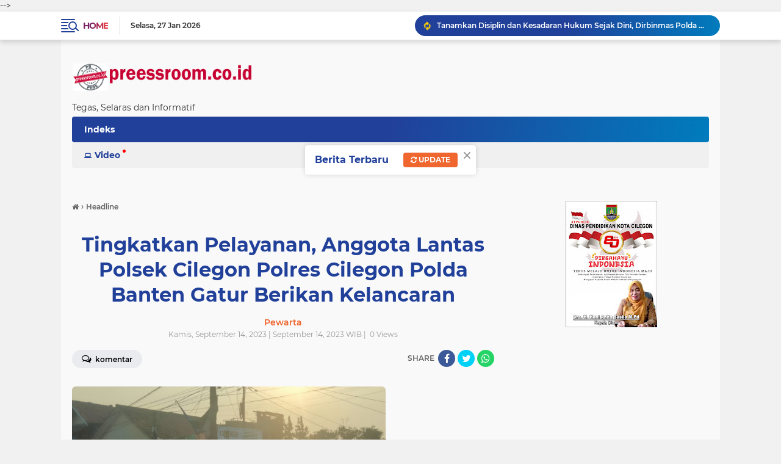

--- FILE ---
content_type: text/html; charset=utf-8
request_url: https://www.google.com/recaptcha/api2/aframe
body_size: 267
content:
<!DOCTYPE HTML><html><head><meta http-equiv="content-type" content="text/html; charset=UTF-8"></head><body><script nonce="U6ILdh3iRCZ64ruMWUcFug">/** Anti-fraud and anti-abuse applications only. See google.com/recaptcha */ try{var clients={'sodar':'https://pagead2.googlesyndication.com/pagead/sodar?'};window.addEventListener("message",function(a){try{if(a.source===window.parent){var b=JSON.parse(a.data);var c=clients[b['id']];if(c){var d=document.createElement('img');d.src=c+b['params']+'&rc='+(localStorage.getItem("rc::a")?sessionStorage.getItem("rc::b"):"");window.document.body.appendChild(d);sessionStorage.setItem("rc::e",parseInt(sessionStorage.getItem("rc::e")||0)+1);localStorage.setItem("rc::h",'1769473104853');}}}catch(b){}});window.parent.postMessage("_grecaptcha_ready", "*");}catch(b){}</script></body></html>

--- FILE ---
content_type: text/javascript; charset=UTF-8
request_url: https://www.preessroom.co.id/feeds/posts/default?alt=json-in-script&max-results=10&callback=jQuery22408602181807733955_1769473100868&_=1769473100869
body_size: 12131
content:
// API callback
jQuery22408602181807733955_1769473100868({"version":"1.0","encoding":"UTF-8","feed":{"xmlns":"http://www.w3.org/2005/Atom","xmlns$openSearch":"http://a9.com/-/spec/opensearchrss/1.0/","xmlns$blogger":"http://schemas.google.com/blogger/2008","xmlns$georss":"http://www.georss.org/georss","xmlns$gd":"http://schemas.google.com/g/2005","xmlns$thr":"http://purl.org/syndication/thread/1.0","id":{"$t":"tag:blogger.com,1999:blog-4323094533534937427"},"updated":{"$t":"2026-01-26T18:55:34.578+07:00"},"category":[{"term":"Headline"},{"term":"Ragam"},{"term":"Siaga Polisi"},{"term":"Pemerintahan"},{"term":"Industri"},{"term":"Berita"},{"term":"iaga Polisi"},{"term":"Wisata"},{"term":"Opini"},{"term":"Mimbar"},{"term":"Regam"},{"term":"Aneka"},{"term":"Olahraga"},{"term":"Tokoh"},{"term":"Seni dan Budaya"},{"term":"Saga Polisi"},{"term":"Sports"},{"term":"Saiaga Polisi"},{"term":"Breaking News"},{"term":"Siaga Polis"},{"term":"Ragamu"},{"term":"Redaksi"},{"term":"Siaga Polisi."},{"term":"Viral"},{"term":"BREAKING"},{"term":"Headi"},{"term":"Siaga Polisi'"},{"term":"Sosok"},{"term":"Sagai Polisi"},{"term":"Siga Polisi"},{"term":"i"},{"term":"Sekilas Info"},{"term":"Siagai Polisi"}],"title":{"type":"text","$t":"preessroom.co.id"},"subtitle":{"type":"html","$t":"Tegas, Selaras dan Informatif"},"link":[{"rel":"http://schemas.google.com/g/2005#feed","type":"application/atom+xml","href":"https:\/\/www.preessroom.co.id\/feeds\/posts\/default"},{"rel":"self","type":"application/atom+xml","href":"https:\/\/www.blogger.com\/feeds\/4323094533534937427\/posts\/default?alt=json-in-script\u0026max-results=10"},{"rel":"alternate","type":"text/html","href":"https:\/\/www.preessroom.co.id\/"},{"rel":"hub","href":"http://pubsubhubbub.appspot.com/"},{"rel":"next","type":"application/atom+xml","href":"https:\/\/www.blogger.com\/feeds\/4323094533534937427\/posts\/default?alt=json-in-script\u0026start-index=11\u0026max-results=10"}],"author":[{"name":{"$t":"Pewarta"},"uri":{"$t":"http:\/\/www.blogger.com\/profile\/17824557379245191356"},"email":{"$t":"noreply@blogger.com"},"gd$image":{"rel":"http://schemas.google.com/g/2005#thumbnail","width":"32","height":"32","src":"\/\/blogger.googleusercontent.com\/img\/b\/R29vZ2xl\/AVvXsEh-GinofOAqRtT0lCIbIOI87n_JQlNRBnERSgv3w9iuwrEYSxX_WVjwFOt-bIcfllxYGuGN1_nBLSeJ_sNUkrFQLYfOKNQRX8Rxgqa0Y6W_hYPqmwi_XWZRIvCco3QrRtfo_ASazPZI8L5oKaq78gvRmw-dK7byn1CXnn7IsXqsKnlwSog\/s220\/unnamed.jpg"}}],"generator":{"version":"7.00","uri":"http://www.blogger.com","$t":"Blogger"},"openSearch$totalResults":{"$t":"27049"},"openSearch$startIndex":{"$t":"1"},"openSearch$itemsPerPage":{"$t":"10"},"entry":[{"id":{"$t":"tag:blogger.com,1999:blog-4323094533534937427.post-5748380906885361284"},"published":{"$t":"2026-01-26T14:10:00.003+07:00"},"updated":{"$t":"2026-01-26T14:58:46.214+07:00"},"category":[{"scheme":"http://www.blogger.com/atom/ns#","term":"Ragam"}],"title":{"type":"text","$t":"Tanamkan Disiplin dan Kesadaran Hukum Sejak Dini, Dirbinmas Polda Banten Jadi Pembina Upacara di SMK 5 Kota Serang"},"content":{"type":"html","$t":"\u003Cdiv class=\"separator\" style=\"clear: both; text-align: center;\"\u003E\u003Ca href=\"https:\/\/blogger.googleusercontent.com\/img\/b\/R29vZ2xl\/AVvXsEgqRYzOWinU-YvAKs_Bys215ijM9f2teuvu0YNzSn0pfgy-grPdABGwSWci39TNJ7YwEp3ruVTKEnwAbJLKbfiKn5jzWkphEkPxI8WZOl_-4_GVto_BqV_iVyyTgUT8Cj6XYm9iBlEV0fCP8VuSdKGmj7GuZsftIMBwRCtcv1Sz_r0WybceoVNCQYyhALE\/s1447\/Tanamkan%20Disiplin%20dan%20Kesadaran%20Hukum%20Sejak%20Dini,%20Dirbinmas%20Polda%20Banten%20Jadi%20Pembina%20Upacara%20di%20SMK%205%20Kota%20Serang.jpg\" style=\"margin-left: 1em; margin-right: 1em;\"\u003E\u003Cimg alt=\"Tanamkan Disiplin dan Kesadaran Hukum Sejak Dini, Dirbinmas Polda Banten Jadi Pembina Upacara di SMK 5 Kota Serang\" border=\"0\" data-original-height=\"898\" data-original-width=\"1447\" height=\"249\" src=\"https:\/\/blogger.googleusercontent.com\/img\/b\/R29vZ2xl\/AVvXsEgqRYzOWinU-YvAKs_Bys215ijM9f2teuvu0YNzSn0pfgy-grPdABGwSWci39TNJ7YwEp3ruVTKEnwAbJLKbfiKn5jzWkphEkPxI8WZOl_-4_GVto_BqV_iVyyTgUT8Cj6XYm9iBlEV0fCP8VuSdKGmj7GuZsftIMBwRCtcv1Sz_r0WybceoVNCQYyhALE\/w400-h249\/Tanamkan%20Disiplin%20dan%20Kesadaran%20Hukum%20Sejak%20Dini,%20Dirbinmas%20Polda%20Banten%20Jadi%20Pembina%20Upacara%20di%20SMK%205%20Kota%20Serang.jpg\" title=\"Tanamkan Disiplin dan Kesadaran Hukum Sejak Dini, Dirbinmas Polda Banten Jadi Pembina Upacara di SMK 5 Kota Serang\" width=\"400\" \/\u003E\u003C\/a\u003E\u003C\/div\u003E\u003Cbr \/\u003E\u003Cp\u003E\u003Cbr \/\u003E\u003C\/p\u003E\u003Cp\u003ESerang - Dirbinmas Polda Banten beserta personel Ditbinmas Polda Banten melaksanakan kegiatan pembina upacara serentak di SMA\/SMK sederajat yang berada di wilayah hukum Polda Banten. Salah satu kegiatan tersebut dilaksanakan di SMK Negeri 5 Kota Serang pada Senin (26\/01).\u0026nbsp;\u003C\/p\u003E\u003Cp\u003E\u003Cbr \/\u003E\u003C\/p\u003E\u003Cp\u003EDalam kesempatan itu, Dirbinmas Polda Banten Kombes Pol. Imam Tarmudi S.I.K.,M.H bertindak sebagai pembina upacara dan menyampaikan pesan penting kepada para siswa-siswi. Ia mengimbau para pelajar agar menjauhi berbagai bentuk kenakalan remaja, penyalahgunaan narkoba, serta menggunakan media sosial secara bijak dan bertanggung jawab.\u003C\/p\u003E\u003Cp\u003E\u003Cbr \/\u003E\u003C\/p\u003E\u003Cp\u003E“Kami mengajak seluruh pelajar untuk fokus menuntut ilmu, menjauhi narkoba, tidak terlibat dalam kenakalan remaja, serta cerdas dan santun dalam bermedia sosial. Apa yang kalian lakukan hari ini akan menentukan masa depan kalian dan bangsa,” ujar Dirbinmas Polda Banten dalam amanatnya.\u003C\/p\u003E\u003Cp\u003E\u003Cbr \/\u003E\u003C\/p\u003E\u003Cp\u003ESelain itu, Dirbinmas Polda Banten juga menekankan pentingnya menanamkan nilai-nilai disiplin, nasionalisme, serta kepatuhan terhadap hukum sejak dini sebagai bekal membentuk karakter generasi penerus bangsa.\u003C\/p\u003E\u003Cp\u003E\u003Cbr \/\u003E\u003C\/p\u003E\u003Cp\u003E“Disiplin dan taat hukum harus dimulai dari lingkungan sekolah. Dengan disiplin yang kuat dan rasa cinta tanah air, adik-adik semua dapat menjadi generasi yang membanggakan dan berkontribusi positif bagi masyarakat,” tambah Kombes Pol Imam.\u003C\/p\u003E\u003Cp\u003E\u003Cbr \/\u003E\u003C\/p\u003E\u003Cp\u003EMelalui kegiatan pembina upacara serentak ini, diharapkan dapat terjalin sinergi antara Polri dan dunia pendidikan, serta meningkatkan kesadaran hukum dan kedisiplinan di kalangan pelajar, sehingga turut mendukung terciptanya situasi kamtibmas yang aman dan kondusif di wilayah hukum Polda Banten.\u003C\/p\u003E"},"link":[{"rel":"edit","type":"application/atom+xml","href":"https:\/\/www.blogger.com\/feeds\/4323094533534937427\/posts\/default\/5748380906885361284"},{"rel":"self","type":"application/atom+xml","href":"https:\/\/www.blogger.com\/feeds\/4323094533534937427\/posts\/default\/5748380906885361284"},{"rel":"alternate","type":"text/html","href":"https:\/\/www.preessroom.co.id\/2026\/01\/tanamkan-disiplin-dan-kesadaran-hukum.html","title":"Tanamkan Disiplin dan Kesadaran Hukum Sejak Dini, Dirbinmas Polda Banten Jadi Pembina Upacara di SMK 5 Kota Serang"}],"author":[{"name":{"$t":"Pewarta"},"uri":{"$t":"http:\/\/www.blogger.com\/profile\/17824557379245191356"},"email":{"$t":"noreply@blogger.com"},"gd$image":{"rel":"http://schemas.google.com/g/2005#thumbnail","width":"32","height":"32","src":"\/\/blogger.googleusercontent.com\/img\/b\/R29vZ2xl\/AVvXsEh-GinofOAqRtT0lCIbIOI87n_JQlNRBnERSgv3w9iuwrEYSxX_WVjwFOt-bIcfllxYGuGN1_nBLSeJ_sNUkrFQLYfOKNQRX8Rxgqa0Y6W_hYPqmwi_XWZRIvCco3QrRtfo_ASazPZI8L5oKaq78gvRmw-dK7byn1CXnn7IsXqsKnlwSog\/s220\/unnamed.jpg"}}],"media$thumbnail":{"xmlns$media":"http://search.yahoo.com/mrss/","url":"https:\/\/blogger.googleusercontent.com\/img\/b\/R29vZ2xl\/AVvXsEgqRYzOWinU-YvAKs_Bys215ijM9f2teuvu0YNzSn0pfgy-grPdABGwSWci39TNJ7YwEp3ruVTKEnwAbJLKbfiKn5jzWkphEkPxI8WZOl_-4_GVto_BqV_iVyyTgUT8Cj6XYm9iBlEV0fCP8VuSdKGmj7GuZsftIMBwRCtcv1Sz_r0WybceoVNCQYyhALE\/s72-w400-h249-c\/Tanamkan%20Disiplin%20dan%20Kesadaran%20Hukum%20Sejak%20Dini,%20Dirbinmas%20Polda%20Banten%20Jadi%20Pembina%20Upacara%20di%20SMK%205%20Kota%20Serang.jpg","height":"72","width":"72"}},{"id":{"$t":"tag:blogger.com,1999:blog-4323094533534937427.post-5665942228298786431"},"published":{"$t":"2026-01-26T11:56:00.002+07:00"},"updated":{"$t":"2026-01-26T11:56:32.360+07:00"},"category":[{"scheme":"http://www.blogger.com/atom/ns#","term":"Ragam"}],"title":{"type":"text","$t":"283 Personel Polda Banten Terima Satyalencana Pengabdian atas Dedikasi dan Loyalitas"},"content":{"type":"html","$t":"\u003Cdiv class=\"separator\" style=\"clear: both; text-align: center;\"\u003E\u003Ca href=\"https:\/\/blogger.googleusercontent.com\/img\/b\/R29vZ2xl\/AVvXsEhClTf74wSRCELp5dFgI930dkV5RFVRvIGt_yOPrYmbuhnUs0RhndbG_994-rXNhanSWrjDlHKStguC85aFf0ZTiFZ_RVxRo68QnCFGpOvuAAiUdU7r1XmFqbRyzPX78GRW2AgmBgMfqo1bCoghjZ2PUl2ud7VYJ7UPxYVGO5Ut9WE6ZubTJ38hQAdrIok\/s2463\/283%20Personel%20Polda%20Banten%20Terima%20Satyalencana%20Pengabdian%20atas%20Dedikasi%20dan%20Loyalitas.jpg\" imageanchor=\"1\" style=\"margin-left: 1em; margin-right: 1em;\"\u003E\u003Cimg alt=\"283 Personel Polda Banten Terima Satyalencana Pengabdian atas Dedikasi dan Loyalitas\" border=\"0\" data-original-height=\"1703\" data-original-width=\"2463\" height=\"276\" src=\"https:\/\/blogger.googleusercontent.com\/img\/b\/R29vZ2xl\/AVvXsEhClTf74wSRCELp5dFgI930dkV5RFVRvIGt_yOPrYmbuhnUs0RhndbG_994-rXNhanSWrjDlHKStguC85aFf0ZTiFZ_RVxRo68QnCFGpOvuAAiUdU7r1XmFqbRyzPX78GRW2AgmBgMfqo1bCoghjZ2PUl2ud7VYJ7UPxYVGO5Ut9WE6ZubTJ38hQAdrIok\/w400-h276\/283%20Personel%20Polda%20Banten%20Terima%20Satyalencana%20Pengabdian%20atas%20Dedikasi%20dan%20Loyalitas.jpg\" title=\"283 Personel Polda Banten Terima Satyalencana Pengabdian atas Dedikasi dan Loyalitas\" width=\"400\" \/\u003E\u003C\/a\u003E\u003C\/div\u003E\u003Cbr \/\u003E\u003Cp\u003E\u003Cbr \/\u003E\u003C\/p\u003E\u003Cp\u003ESerang - Polda Banten menggelar upacara penganugerahan Tanda Kehormatan Satyalencana Pengabdian kepada personel Polri yang telah menunjukkan dedikasi, loyalitas, dan pengabdian tanpa cacat selama menjalankan tugas, yang bertempat di Lapangan Apel Polda Banten pada Senin (26\/01).\u0026nbsp;\u003C\/p\u003E\u003Cp\u003E\u003Cbr \/\u003E\u003C\/p\u003E\u003Cp\u003EKegiatan ini dipimpin Wakapolda Banten Brigjen Pol Dr. Hendra Wirawan, didampingi Pejabat Utama Polda Banten, serta dihadiri Personel Polda Banten.\u0026nbsp;\u003C\/p\u003E\u003Cp\u003E\u003Cbr \/\u003E\u003C\/p\u003E\u003Cp\u003EDalam sambutannya, Wakapolda Banten menyampaikan bahwa Upacara kehormatan Satya Lencana Pengabdian diberikan kepada personel Polda Banten yang dinilai telah menunjukkan dedikasi, loyalitas, disiplin, dan etika profesi yang baik. “Upacara kehormatan Satya Lencana Pengabdian diberikan kepada personel Polda Banten yang telah menunjukkan dedikasi, loyalitas, disiplin, serta etika profesi yang baik secara terus-menerus dalam pelaksanaan tugas pengabdian selama 8 tahun, 16 tahun, 24 tahun, dan 32 tahun,\" ucapnya.\u0026nbsp;\u003C\/p\u003E\u003Cp\u003E\u003Cbr \/\u003E\u003C\/p\u003E\u003Cp\u003ESelanjutnya, Brigjen Pol Dr. Hendra menjelaskan tujuan pelaksanaan Upacara tersebut. \"Upacara ini bertujuan untuk memberikan motivasi dan semangat kepada seluruh personil agar senantiasa bekerja dengan sungguh-sungguh menjunjung tinggi profesionalisme serta menjadikan etika dan integritas sebagai landasan utama dalam setiap pelaksanaan tugas sehingga dapat menjadi teladan yang baik bagi rekan-rekan sejawat maupun bagi masyarakat,\" jelasnya.\u0026nbsp;\u003C\/p\u003E\u003Cp\u003E\u003Cbr \/\u003E\u003C\/p\u003E\u003Cp\u003EAdapun jumlah personil yang menerima tanda kehormatan satya lencana pengabdian sebanyak 283 personel dengan rincian berikut :\u003C\/p\u003E\u003Cp\u003E- Satya Lencana pengabdian 8 tahun sebanyak 120 personel\u003C\/p\u003E\u003Cp\u003E- Satya Lencana pengabdian 16 tahun sebanyak 139 personel\u003C\/p\u003E\u003Cp\u003E- Satya Lencana pengabdian 24 tahun sebanyak 14 personel\u0026nbsp;\u003C\/p\u003E\u003Cp\u003E- Satya Lencana pengabdian 32 tahun sebanyak 10 personel\u0026nbsp;\u003C\/p\u003E\u003Cp\u003E\u003Cbr \/\u003E\u003C\/p\u003E\u003Cp\u003EDiakhir sambutannya, Wakapolda Banten berharap Penganugerahan tersebut dapat menjadi penyemangat dan pemacu bagi seluruh personel Polda Banten. “Penganugerahan Satya Lencana Pengabdian ini diharapkan dapat menjadi penyemangat dan pemacu bagi seluruh personel Polda Banten untuk terus meningkatkan kualitas kinerja, memperkuat komitmen moral, serta senantiasa hadir di tengah masyarakat sebagai pelindung, pengayom, dan pelayan masyarakat,\" tutupnya.\u003C\/p\u003E"},"link":[{"rel":"edit","type":"application/atom+xml","href":"https:\/\/www.blogger.com\/feeds\/4323094533534937427\/posts\/default\/5665942228298786431"},{"rel":"self","type":"application/atom+xml","href":"https:\/\/www.blogger.com\/feeds\/4323094533534937427\/posts\/default\/5665942228298786431"},{"rel":"alternate","type":"text/html","href":"https:\/\/www.preessroom.co.id\/2026\/01\/283-personel-polda-banten-terima.html","title":"283 Personel Polda Banten Terima Satyalencana Pengabdian atas Dedikasi dan Loyalitas"}],"author":[{"name":{"$t":"Pewarta"},"uri":{"$t":"http:\/\/www.blogger.com\/profile\/17824557379245191356"},"email":{"$t":"noreply@blogger.com"},"gd$image":{"rel":"http://schemas.google.com/g/2005#thumbnail","width":"32","height":"32","src":"\/\/blogger.googleusercontent.com\/img\/b\/R29vZ2xl\/AVvXsEh-GinofOAqRtT0lCIbIOI87n_JQlNRBnERSgv3w9iuwrEYSxX_WVjwFOt-bIcfllxYGuGN1_nBLSeJ_sNUkrFQLYfOKNQRX8Rxgqa0Y6W_hYPqmwi_XWZRIvCco3QrRtfo_ASazPZI8L5oKaq78gvRmw-dK7byn1CXnn7IsXqsKnlwSog\/s220\/unnamed.jpg"}}],"media$thumbnail":{"xmlns$media":"http://search.yahoo.com/mrss/","url":"https:\/\/blogger.googleusercontent.com\/img\/b\/R29vZ2xl\/AVvXsEhClTf74wSRCELp5dFgI930dkV5RFVRvIGt_yOPrYmbuhnUs0RhndbG_994-rXNhanSWrjDlHKStguC85aFf0ZTiFZ_RVxRo68QnCFGpOvuAAiUdU7r1XmFqbRyzPX78GRW2AgmBgMfqo1bCoghjZ2PUl2ud7VYJ7UPxYVGO5Ut9WE6ZubTJ38hQAdrIok\/s72-w400-h276-c\/283%20Personel%20Polda%20Banten%20Terima%20Satyalencana%20Pengabdian%20atas%20Dedikasi%20dan%20Loyalitas.jpg","height":"72","width":"72"}},{"id":{"$t":"tag:blogger.com,1999:blog-4323094533534937427.post-3990085437699267005"},"published":{"$t":"2026-01-25T23:52:00.001+07:00"},"updated":{"$t":"2026-01-25T23:52:33.191+07:00"},"category":[{"scheme":"http://www.blogger.com/atom/ns#","term":"Siaga Polisi"}],"title":{"type":"text","$t":"Bhabinkamtibmas Polsek Ciwandan Silaturahmi Kamtibmas Bersama Pengurus Masjid"},"content":{"type":"html","$t":"\u003Cdiv class=\"separator\" style=\"clear: both; text-align: center;\"\u003E\u003Ca href=\"https:\/\/blogger.googleusercontent.com\/img\/b\/R29vZ2xl\/AVvXsEgMvYL_Znjjnt4fHueROBboG655nRqDZuyXSbAAoq8nDZsiv7fsxnvtCSrKQxXb36cJZflrCxaPVCGkvSa5GLK6cAVuT1SBQYkyaPFTNBRWiLQZMVEbDeUrLaiNu5azGYgVRy69n9CnGbVrhXSWbP496TcCN0t4EzCK_gNrRTTXDphcPOQCro37Bst3C74\/s1087\/Bhabinkamtibmas%20Polsek%20Ciwandan%20Silaturahmi%20Kamtibmas%20Bersama%20Pengurus%20Masjid.jpg\" imageanchor=\"1\" style=\"margin-left: 1em; margin-right: 1em;\"\u003E\u003Cimg alt=\"Bhabinkamtibmas Polsek Ciwandan Silaturahmi Kamtibmas Bersama Pengurus Masjid\" border=\"0\" data-original-height=\"775\" data-original-width=\"1087\" height=\"285\" src=\"https:\/\/blogger.googleusercontent.com\/img\/b\/R29vZ2xl\/AVvXsEgMvYL_Znjjnt4fHueROBboG655nRqDZuyXSbAAoq8nDZsiv7fsxnvtCSrKQxXb36cJZflrCxaPVCGkvSa5GLK6cAVuT1SBQYkyaPFTNBRWiLQZMVEbDeUrLaiNu5azGYgVRy69n9CnGbVrhXSWbP496TcCN0t4EzCK_gNrRTTXDphcPOQCro37Bst3C74\/w400-h285\/Bhabinkamtibmas%20Polsek%20Ciwandan%20Silaturahmi%20Kamtibmas%20Bersama%20Pengurus%20Masjid.jpg\" title=\"Bhabinkamtibmas Polsek Ciwandan Silaturahmi Kamtibmas Bersama Pengurus Masjid\" width=\"400\" \/\u003E\u003C\/a\u003E\u003C\/div\u003E\u003Cbr \/\u003E\u003Cp\u003E\u003Cbr \/\u003E\u003C\/p\u003E\u003Cp\u003ECilegon - Untuk mempererat tali silaturahmi, Bhabinkamtibmas Polsek Ciwandan Polres Cilegon Polda Banten melaksanakan kegiatan silaturahmi dan sampaikan himbauan terkait kamtibmas kepada pengurus DKM masjid di lingkungan binaannya pada Minggu, (25\/01\/2026).\u003C\/p\u003E\u003Cp\u003E\u003Cbr \/\u003E\u003C\/p\u003E\u003Cp\u003EKapolres Cilegon Polda Banten AKBP Dr. Martua Raja Taripar Laut Silitonga melalui Kapolsek Ciwandan Polres Cilegon Polda Banten KOMPOL Andi Suherman menuturkan bahwa dalam mewujudkan situasi yang aman kondusif di wilayah hukum Polsek Ciwandan Polres Cilegon Polda Banten rutin melaksanakan kegiatan sambang di wilayah binaannya.\u003C\/p\u003E\u003Cp\u003E\u003Cbr \/\u003E\u003C\/p\u003E\u003Cp\u003E\"Personil Bhabinkamtibmas sebagai ujung tombak kepolisian, diharapkan dapat membawa masyarakat binaanya untuk menjaga keamanan dan ketertiban, melalui silaturahmi, sambang, dialogis maupun penyuluhan, baik kepada tokoh agama, masyarakat maupun tokoh pemuda,\" ungkap Kapolsek Ciwandan.\u003C\/p\u003E\u003Cp\u003E\u003Cbr \/\u003E\u003C\/p\u003E\u003Cp\u003E\"Pelaksanaan silaturahmi yang dilakukan oleh Bhabinkamtibmas untuk mempererat tali silaturahmi dan sebagai upaya pendekatan kepada pengurus DKM agar terjalin hubungan baik antara bhabinkamtibmas dengan para tokoh agama,\" jelasnya.\u003C\/p\u003E\u003Cp\u003E\u003Cbr \/\u003E\u003C\/p\u003E\u003Cp\u003E\"Dalam kesempatan silaturahmi Bhabinkamtibmas berdialog dengan pengurus DKM masjid untuk senantiasa bekerjasama dalam menjaga keamanan dan ketertiban sehingga terciptanya Kamtibmas yang aman kondusif ditengah tengah masyarakat,\" tambah Kompol Andi.\u003C\/p\u003E\u003Cp\u003E\u003Cbr \/\u003E\u003C\/p\u003E\u003Cp\u003E\"Silaturahmi Kamtibmas yang dilakukan bhabinkamtibmas bukti hadirnya polri di setiap aktifitas masyarakat,\" tutup Kapolsek\u003C\/p\u003E"},"link":[{"rel":"edit","type":"application/atom+xml","href":"https:\/\/www.blogger.com\/feeds\/4323094533534937427\/posts\/default\/3990085437699267005"},{"rel":"self","type":"application/atom+xml","href":"https:\/\/www.blogger.com\/feeds\/4323094533534937427\/posts\/default\/3990085437699267005"},{"rel":"alternate","type":"text/html","href":"https:\/\/www.preessroom.co.id\/2026\/01\/bhabinkamtibmas-polsek-ciwandan_25.html","title":"Bhabinkamtibmas Polsek Ciwandan Silaturahmi Kamtibmas Bersama Pengurus Masjid"}],"author":[{"name":{"$t":"Pewarta"},"uri":{"$t":"http:\/\/www.blogger.com\/profile\/17824557379245191356"},"email":{"$t":"noreply@blogger.com"},"gd$image":{"rel":"http://schemas.google.com/g/2005#thumbnail","width":"32","height":"32","src":"\/\/blogger.googleusercontent.com\/img\/b\/R29vZ2xl\/AVvXsEh-GinofOAqRtT0lCIbIOI87n_JQlNRBnERSgv3w9iuwrEYSxX_WVjwFOt-bIcfllxYGuGN1_nBLSeJ_sNUkrFQLYfOKNQRX8Rxgqa0Y6W_hYPqmwi_XWZRIvCco3QrRtfo_ASazPZI8L5oKaq78gvRmw-dK7byn1CXnn7IsXqsKnlwSog\/s220\/unnamed.jpg"}}],"media$thumbnail":{"xmlns$media":"http://search.yahoo.com/mrss/","url":"https:\/\/blogger.googleusercontent.com\/img\/b\/R29vZ2xl\/AVvXsEgMvYL_Znjjnt4fHueROBboG655nRqDZuyXSbAAoq8nDZsiv7fsxnvtCSrKQxXb36cJZflrCxaPVCGkvSa5GLK6cAVuT1SBQYkyaPFTNBRWiLQZMVEbDeUrLaiNu5azGYgVRy69n9CnGbVrhXSWbP496TcCN0t4EzCK_gNrRTTXDphcPOQCro37Bst3C74\/s72-w400-h285-c\/Bhabinkamtibmas%20Polsek%20Ciwandan%20Silaturahmi%20Kamtibmas%20Bersama%20Pengurus%20Masjid.jpg","height":"72","width":"72"}},{"id":{"$t":"tag:blogger.com,1999:blog-4323094533534937427.post-6989083643883445831"},"published":{"$t":"2026-01-25T19:59:00.004+07:00"},"updated":{"$t":"2026-01-25T20:01:22.866+07:00"},"category":[{"scheme":"http://www.blogger.com/atom/ns#","term":"Ragam"}],"title":{"type":"text","$t":"Singing Contest With Mermaid Kimmy, Wadahi Bakat Anak Anak dan Remaja di Bidang Tarik Suara"},"content":{"type":"html","$t":"\u003Cdiv class=\"separator\" style=\"clear: both; text-align: center;\"\u003E\u003Ca href=\"https:\/\/blogger.googleusercontent.com\/img\/b\/R29vZ2xl\/AVvXsEiccasOir44M6oCjUoSO0z6V8dWfBZ2pJtj0blMGO6mTv4ynojALVZ6UqnlsXWB2bzP-J7UV9iWUt89RsmZRvPnJzJBz5jFQqXUdnArkAzzodqUYxslL3DN3AHE66SN9DbLhRy-zXSJlQ-f_TSd2k4I8ACDXvP45T2Kzyv19dLR9WUcSy1iZBbHLRouaDg\/s1569\/Singing%20Contest%20With%20Mermaid%20Kimmy,%20Wadahi%20Bakat%20Anak%20Anak%20dan%20Remaja%20di%20Bdang%20Tarik%20Suara.jpg\" imageanchor=\"1\" style=\"margin-left: 1em; margin-right: 1em;\"\u003E\u003Cimg alt=\"Singing Contest With Mermaid Kimmy, Wadahi Bakat Anak Anak dan Remaja di Bdang Tarik Suara\" border=\"0\" data-original-height=\"1187\" data-original-width=\"1569\" height=\"303\" src=\"https:\/\/blogger.googleusercontent.com\/img\/b\/R29vZ2xl\/AVvXsEiccasOir44M6oCjUoSO0z6V8dWfBZ2pJtj0blMGO6mTv4ynojALVZ6UqnlsXWB2bzP-J7UV9iWUt89RsmZRvPnJzJBz5jFQqXUdnArkAzzodqUYxslL3DN3AHE66SN9DbLhRy-zXSJlQ-f_TSd2k4I8ACDXvP45T2Kzyv19dLR9WUcSy1iZBbHLRouaDg\/w400-h303\/Singing%20Contest%20With%20Mermaid%20Kimmy,%20Wadahi%20Bakat%20Anak%20Anak%20dan%20Remaja%20di%20Bdang%20Tarik%20Suara.jpg\" title=\"Singing Contest With Mermaid Kimmy, Wadahi Bakat Anak Anak dan Remaja di Bdang Tarik Suara\" width=\"400\" \/\u003E\u003C\/a\u003E\u003C\/div\u003E\u003Cbr \/\u003E\u003Cp\u003E\u003Cbr \/\u003E\u003C\/p\u003E\u003Cp\u003E‎Cilegon - Sebuah lomba menyanyi bertajuk Singing Contest With Mermaid Kimmy yang digelar untuk mewadahi bakat anak-anak dan remaja di bidang tarik suara, acara tersebut berlangsung meriah dan mendapat antusias tinggi dari para peserta se-Indonesia.\u003C\/p\u003E\u003Cp\u003E‎\u003C\/p\u003E\u003Cp\u003E‎Puluhan peserta dari berbagai daerah mengikuti lomba menyanyi Singing Contest With Mermaid Kimmy yang dilaksanakan di Alps Ballroom Forbis Hotel, pada Minggu (25\/1\/2026), dengan mengusung konsep hiburan edukatif, lomba tersebut menghadirkan karakter Mermaid Kimmy yang menjadi daya tarik tersendiri, khususnya bagi Anak-anak, para peserta tampil percaya diri membawakan lagu pilihan mereka di hadapan dewan juri dan penonton.\u003C\/p\u003E\u003Cp\u003E‎\u003C\/p\u003E\u003Cp\u003E‎Kegiatan ini kami selenggarakan untuk memberikan ruang ekspresi dan meningkatkan kepercayaan diri anak-anak sekaligus menumbuhkan kecintaan terhadap dunia seni musik,\" ucap Fanny Prasilia Direktur Sales Marketing Forbis Hotel kepada media.\u003C\/p\u003E\u003Cp\u003E‎\u003C\/p\u003E\u003Cp\u003E‎\"Lomba Singing Contest with Mermaid Kimmy juga tak hanya menjadi ajang kompetisi, kegiatan ini tentunya menjadi sarana hiburan keluarga, untuk penilaian lomba ini meliputi teknik vokal, penampilan panggung, serta penghayatan lagu,\" ungkapnya.\u003C\/p\u003E\u003Cp\u003E‎\u003C\/p\u003E\u003Cp\u003E‎Fanny Prasilia juga mengungkapkan, untuk para pemenang lomba Singing Contest with Mermaid Kimmy Masing-masing mendapatkan piala, sertifikat, serta hadiah menarik dari penyelenggara,\" ujarnya.\u003C\/p\u003E\u003Cp\u003E‎\u003C\/p\u003E\u003Cp\u003E‎Sementara itu orangtua dari peserta lomba Singing Contest with Mermaid Mom Olivia mengatakan, tentunya saya selaku orangtua dari Kimberly sangat senang anak saya bisa mengikuti lomba Singing Contest with Mermaid Kimmy.\u003C\/p\u003E\u003Cp\u003E‎\u003C\/p\u003E\u003Cp\u003E‎\"Lomba Singing Contest With Mermaid Kimmy ini menjadi bukti bahwa kreativitas dan bakat anak-anak dapat tumbuh melalui wadah yang positif dan menyenangkan, semoga kegiatan seperti ini dapat terus diadakan secara berkelanjutan untuk mendukung pengembangan bakat generasi muda,\" tutup Olivia.\u003C\/p\u003E"},"link":[{"rel":"edit","type":"application/atom+xml","href":"https:\/\/www.blogger.com\/feeds\/4323094533534937427\/posts\/default\/6989083643883445831"},{"rel":"self","type":"application/atom+xml","href":"https:\/\/www.blogger.com\/feeds\/4323094533534937427\/posts\/default\/6989083643883445831"},{"rel":"alternate","type":"text/html","href":"https:\/\/www.preessroom.co.id\/2026\/01\/singing-contest-with-mermaid-kimmy.html","title":"Singing Contest With Mermaid Kimmy, Wadahi Bakat Anak Anak dan Remaja di Bidang Tarik Suara"}],"author":[{"name":{"$t":"Pewarta"},"uri":{"$t":"http:\/\/www.blogger.com\/profile\/17824557379245191356"},"email":{"$t":"noreply@blogger.com"},"gd$image":{"rel":"http://schemas.google.com/g/2005#thumbnail","width":"32","height":"32","src":"\/\/blogger.googleusercontent.com\/img\/b\/R29vZ2xl\/AVvXsEh-GinofOAqRtT0lCIbIOI87n_JQlNRBnERSgv3w9iuwrEYSxX_WVjwFOt-bIcfllxYGuGN1_nBLSeJ_sNUkrFQLYfOKNQRX8Rxgqa0Y6W_hYPqmwi_XWZRIvCco3QrRtfo_ASazPZI8L5oKaq78gvRmw-dK7byn1CXnn7IsXqsKnlwSog\/s220\/unnamed.jpg"}}],"media$thumbnail":{"xmlns$media":"http://search.yahoo.com/mrss/","url":"https:\/\/blogger.googleusercontent.com\/img\/b\/R29vZ2xl\/AVvXsEiccasOir44M6oCjUoSO0z6V8dWfBZ2pJtj0blMGO6mTv4ynojALVZ6UqnlsXWB2bzP-J7UV9iWUt89RsmZRvPnJzJBz5jFQqXUdnArkAzzodqUYxslL3DN3AHE66SN9DbLhRy-zXSJlQ-f_TSd2k4I8ACDXvP45T2Kzyv19dLR9WUcSy1iZBbHLRouaDg\/s72-w400-h303-c\/Singing%20Contest%20With%20Mermaid%20Kimmy,%20Wadahi%20Bakat%20Anak%20Anak%20dan%20Remaja%20di%20Bdang%20Tarik%20Suara.jpg","height":"72","width":"72"}},{"id":{"$t":"tag:blogger.com,1999:blog-4323094533534937427.post-723983056825715649"},"published":{"$t":"2026-01-25T09:10:00.005+07:00"},"updated":{"$t":"2026-01-26T09:30:23.129+07:00"},"category":[{"scheme":"http://www.blogger.com/atom/ns#","term":"Siaga Polisi"}],"title":{"type":"text","$t":"Berikan Rasa Aman, Personil Polsek Purwakarta Polres Cilegon Amankan Kegiatan Car Free Day"},"content":{"type":"html","$t":"\u003Cdiv class=\"separator\" style=\"clear: both; text-align: center;\"\u003E\u003Ca href=\"https:\/\/blogger.googleusercontent.com\/img\/b\/R29vZ2xl\/AVvXsEgnZCg_5hddakKg12N2vNWomcSX-OUNl-opyqWOVV26LnLw220H4-qyZQlXXdZVnFZ4feuUCLC6xZPyS8YqqlKErPouTHM9UH5lZM2uErnF1iEt0CyNkvMhal2TbpG8aBhFarvZpc1XwaqZbyBmPmre8S9Ch5a0mOYUx8Q-mPtS2H2E_IqeE28mYNtgUtE\/s680\/Berikan%20Rasa%20Aman,%20Personil%20Polsek%20Purwakarta%20Polres%20Cilegon%20Amankan%20Kegiatan%20Car%20Free%20Day.jpg\" imageanchor=\"1\" style=\"margin-left: 1em; margin-right: 1em;\"\u003E\u003Cimg alt=\"Berikan Rasa Aman, Personil Polsek Purwakarta Polres Cilegon Amankan Kegiatan Car Free Day\" border=\"0\" data-original-height=\"484\" data-original-width=\"680\" height=\"285\" src=\"https:\/\/blogger.googleusercontent.com\/img\/b\/R29vZ2xl\/AVvXsEgnZCg_5hddakKg12N2vNWomcSX-OUNl-opyqWOVV26LnLw220H4-qyZQlXXdZVnFZ4feuUCLC6xZPyS8YqqlKErPouTHM9UH5lZM2uErnF1iEt0CyNkvMhal2TbpG8aBhFarvZpc1XwaqZbyBmPmre8S9Ch5a0mOYUx8Q-mPtS2H2E_IqeE28mYNtgUtE\/w400-h285\/Berikan%20Rasa%20Aman,%20Personil%20Polsek%20Purwakarta%20Polres%20Cilegon%20Amankan%20Kegiatan%20Car%20Free%20Day.jpg\" title=\"Berikan Rasa Aman, Personil Polsek Purwakarta Polres Cilegon Amankan Kegiatan Car Free Day\" width=\"400\" \/\u003E\u003C\/a\u003E\u003C\/div\u003E\u003Cbr \/\u003E\u003Cp\u003E\u003Cbr \/\u003E\u003C\/p\u003E\u003Cp\u003ECilegon - Dalam menciptakan situasi lingkungan masyarakat tetap kondusif dan menjaga rasa aman personil Polsek Purwakarta Polres Cilegon melaksanakan pengamanan terhadap kegiatan Car Free Day (CFD) yang berlangsung di Jalan KH Yasin Beji, Komplek Perumahan KS, Kelurahan Kotabumi, Kecamatan Purwakarta, Kota Cilegon pada Minggu, 25 Januari 2026.\u003C\/p\u003E\u003Cp\u003E\u003Cbr \/\u003E\u003C\/p\u003E\u003Cp\u003EKapolsek Purwakarta IPTU Sukanda menyampaikan bahwa pengamanan dilakukan untuk memastikan kelancaran dan keamanan kepada seluruh masyarakat yang mengunjungi kegiatan CFD yang ada di wilayah hukum Polsek Purwakarta.\u003C\/p\u003E\u003Cp\u003E\u003Cbr \/\u003E\u003C\/p\u003E\u003Cp\u003E\"Kami telah menyebarkan personel di berbagai titik strategis untuk mengatur lalu lintas serta menjaga ketertiban selama kegiatan berlangsung. Tujuan utama adalah memberikan rasa aman dan nyaman bagi masyarakat yang ingin menikmati CFD,\" ujar IPTU Sukanda.\u003C\/p\u003E\u003Cp\u003E\u0026nbsp;\u003C\/p\u003E\u003Cp\u003E\"Kegiatan masyarakat seperti CFD merupakan bagian dari tugas polisi dalam menjaga keamanan dan ketertiban umum,\" tuturnya.\u003C\/p\u003E\u003Cp\u003E\u003Cbr \/\u003E\u003C\/p\u003E\u003Cp\u003E\"Kami akan terus mendukung kegiatan positif yang bermanfaat bagi masyarakat Cilegon dengan memberikan dukungan pengamanan yang optimal,\" ungkapnya.\u003C\/p\u003E\u003Cp\u003E\u0026nbsp;\u003C\/p\u003E\u003Cp\u003E\"Selama kegiatan berlangsung, tidak ada kejadian yang mengganggu ketertiban tercatat, dan seluruh rangkaian acara berjalan lancar hingga selesai,\" tandasnya.\u003C\/p\u003E"},"link":[{"rel":"edit","type":"application/atom+xml","href":"https:\/\/www.blogger.com\/feeds\/4323094533534937427\/posts\/default\/723983056825715649"},{"rel":"self","type":"application/atom+xml","href":"https:\/\/www.blogger.com\/feeds\/4323094533534937427\/posts\/default\/723983056825715649"},{"rel":"alternate","type":"text/html","href":"https:\/\/www.preessroom.co.id\/2026\/01\/berikan-rasa-aman-personil-polsek.html","title":"Berikan Rasa Aman, Personil Polsek Purwakarta Polres Cilegon Amankan Kegiatan Car Free Day"}],"author":[{"name":{"$t":"Pewarta"},"uri":{"$t":"http:\/\/www.blogger.com\/profile\/17824557379245191356"},"email":{"$t":"noreply@blogger.com"},"gd$image":{"rel":"http://schemas.google.com/g/2005#thumbnail","width":"32","height":"32","src":"\/\/blogger.googleusercontent.com\/img\/b\/R29vZ2xl\/AVvXsEh-GinofOAqRtT0lCIbIOI87n_JQlNRBnERSgv3w9iuwrEYSxX_WVjwFOt-bIcfllxYGuGN1_nBLSeJ_sNUkrFQLYfOKNQRX8Rxgqa0Y6W_hYPqmwi_XWZRIvCco3QrRtfo_ASazPZI8L5oKaq78gvRmw-dK7byn1CXnn7IsXqsKnlwSog\/s220\/unnamed.jpg"}}],"media$thumbnail":{"xmlns$media":"http://search.yahoo.com/mrss/","url":"https:\/\/blogger.googleusercontent.com\/img\/b\/R29vZ2xl\/AVvXsEgnZCg_5hddakKg12N2vNWomcSX-OUNl-opyqWOVV26LnLw220H4-qyZQlXXdZVnFZ4feuUCLC6xZPyS8YqqlKErPouTHM9UH5lZM2uErnF1iEt0CyNkvMhal2TbpG8aBhFarvZpc1XwaqZbyBmPmre8S9Ch5a0mOYUx8Q-mPtS2H2E_IqeE28mYNtgUtE\/s72-w400-h285-c\/Berikan%20Rasa%20Aman,%20Personil%20Polsek%20Purwakarta%20Polres%20Cilegon%20Amankan%20Kegiatan%20Car%20Free%20Day.jpg","height":"72","width":"72"}},{"id":{"$t":"tag:blogger.com,1999:blog-4323094533534937427.post-6432776705083093534"},"published":{"$t":"2026-01-25T08:59:00.003+07:00"},"updated":{"$t":"2026-01-26T09:09:02.014+07:00"},"category":[{"scheme":"http://www.blogger.com/atom/ns#","term":"Siaga Polisi"}],"title":{"type":"text","$t":"Jalin Silaturahmi dan Sinergitas, Personil Polsek Purwakarta Polres Cilegon Tingkatan Sambang Kamtibmas di Wilayah"},"content":{"type":"html","$t":"\u003Cdiv class=\"separator\" style=\"clear: both; text-align: center;\"\u003E\u003Ca href=\"https:\/\/blogger.googleusercontent.com\/img\/b\/R29vZ2xl\/AVvXsEhKJVQe7As7vl5L60wsE0eHh9TvFmuL9y8LR-wRgwkM2RXeM9o8Vdw7dyU1qj_5EMk2vsf1tDmTfy6ylMNtMDiDLRyvsFShjw9GiI-RYre5MocWjAuQJXtai_HePetpJD5aLIJxI05e-Cfl1XU8eubmlGsFfYgjJoroDdFdLdtcRG1DnnhpCJnTsYweqq0\/s634\/Jalin%20Silaturahmi%20dan%20Sinergitas,%20Personil%20Polsek%20Purwakarta%20Polres%20Cilegon%20Tingkatan%20Sambang%20Kamtibmas%20di%20Wilayah.jpg\" imageanchor=\"1\" style=\"margin-left: 1em; margin-right: 1em;\"\u003E\u003Cimg alt=\"Jalin Silaturahmi dan Sinergitas, Personil Polsek Purwakarta Polres Cilegon Tingkatan Sambang Kamtibmas di Wilayah\" border=\"0\" data-original-height=\"520\" data-original-width=\"634\" height=\"328\" src=\"https:\/\/blogger.googleusercontent.com\/img\/b\/R29vZ2xl\/AVvXsEhKJVQe7As7vl5L60wsE0eHh9TvFmuL9y8LR-wRgwkM2RXeM9o8Vdw7dyU1qj_5EMk2vsf1tDmTfy6ylMNtMDiDLRyvsFShjw9GiI-RYre5MocWjAuQJXtai_HePetpJD5aLIJxI05e-Cfl1XU8eubmlGsFfYgjJoroDdFdLdtcRG1DnnhpCJnTsYweqq0\/w400-h328\/Jalin%20Silaturahmi%20dan%20Sinergitas,%20Personil%20Polsek%20Purwakarta%20Polres%20Cilegon%20Tingkatan%20Sambang%20Kamtibmas%20di%20Wilayah.jpg\" title=\"Jalin Silaturahmi dan Sinergitas, Personil Polsek Purwakarta Polres Cilegon Tingkatan Sambang Kamtibmas di Wilayah\" width=\"400\" \/\u003E\u003C\/a\u003E\u003C\/div\u003E\u003Cbr \/\u003E\u003Cp\u003E\u003Cbr \/\u003E\u003C\/p\u003E\u003Cp\u003ECilegon - Dalam rangka mempererat tali silaturahmi dan memastikan situasi Keamanan dan Ketertiban Masyarakat (Kamtibmas) tetap kondusif, personil Polsek Purwakarta Polres Cilegon melaksanakan patroli sambang dilakukan pertemuan dan saling menyapa antar unsur kepolisian dari berbagai elemen masyarakat.\u003C\/p\u003E\u003Cp\u003E\u0026nbsp;\u003C\/p\u003E\u003Cp\u003EKapolres Cilegon AKBP Martua Raja Taripar Laut Silitonga melalui Kapolsek Purwakarta IPTU Sukanda memberikan apresiasi terhadap kerja keras Bhabinkamtibmas di lapangan dan menegaskan bahwa pihaknya akan terus mendukung segala upaya yang bertujuan untuk kesejahteraan dan keamanan warga.\u003C\/p\u003E\u003Cp\u003E\u0026nbsp;\u003C\/p\u003E\u003Cp\u003E\"Personil Bhabinkamtibmas Aiptu Wawan Setiabudi yang menjaga keamanan di tingkat kelurahan (desa) dengan menyampaikan kondisi terkini di wilayahnya, mengajak untuk aktif berpartisipasi dalam upaya menjaga ketertiban,\" ucapnya.\u003C\/p\u003E\u003Cp\u003E\u003Cbr \/\u003E\u003C\/p\u003E\u003Cp\u003E\"Dengan terjalinnya sinergi antar kepolisian dan masyarakat sangat penting dalam menjaga stabilitas kamtibmas,\" jelasnya.\u003C\/p\u003E\u003Cp\u003E\u003Cbr \/\u003E\u003C\/p\u003E\u003Cp\u003E\"Di setiap kesempatan pelaksanaan kegiatannya personil mengajak seluruh elemen masyarakat dan aparatur untuk terus bersinergi dalam menciptakan lingkungan yang aman, damai, serta kondusif bagi perkembangan wilayah,\" harapnya.\u003C\/p\u003E\u003Cp\u003E\u0026nbsp;\u003C\/p\u003E\u003Cp\u003E\"Kegiatan silaturahmi ini juga menjadi momentum untuk mengevaluasi program-program kamtibmas yang telah berjalan dan menyusun langkah-langkah strategis guna menghadapi tantangan keamanan di masa depan,\" tutupnya.\u003C\/p\u003E"},"link":[{"rel":"edit","type":"application/atom+xml","href":"https:\/\/www.blogger.com\/feeds\/4323094533534937427\/posts\/default\/6432776705083093534"},{"rel":"self","type":"application/atom+xml","href":"https:\/\/www.blogger.com\/feeds\/4323094533534937427\/posts\/default\/6432776705083093534"},{"rel":"alternate","type":"text/html","href":"https:\/\/www.preessroom.co.id\/2026\/01\/jalin-silaturahmi-dan-sinergitas.html","title":"Jalin Silaturahmi dan Sinergitas, Personil Polsek Purwakarta Polres Cilegon Tingkatan Sambang Kamtibmas di Wilayah"}],"author":[{"name":{"$t":"Pewarta"},"uri":{"$t":"http:\/\/www.blogger.com\/profile\/17824557379245191356"},"email":{"$t":"noreply@blogger.com"},"gd$image":{"rel":"http://schemas.google.com/g/2005#thumbnail","width":"32","height":"32","src":"\/\/blogger.googleusercontent.com\/img\/b\/R29vZ2xl\/AVvXsEh-GinofOAqRtT0lCIbIOI87n_JQlNRBnERSgv3w9iuwrEYSxX_WVjwFOt-bIcfllxYGuGN1_nBLSeJ_sNUkrFQLYfOKNQRX8Rxgqa0Y6W_hYPqmwi_XWZRIvCco3QrRtfo_ASazPZI8L5oKaq78gvRmw-dK7byn1CXnn7IsXqsKnlwSog\/s220\/unnamed.jpg"}}],"media$thumbnail":{"xmlns$media":"http://search.yahoo.com/mrss/","url":"https:\/\/blogger.googleusercontent.com\/img\/b\/R29vZ2xl\/AVvXsEhKJVQe7As7vl5L60wsE0eHh9TvFmuL9y8LR-wRgwkM2RXeM9o8Vdw7dyU1qj_5EMk2vsf1tDmTfy6ylMNtMDiDLRyvsFShjw9GiI-RYre5MocWjAuQJXtai_HePetpJD5aLIJxI05e-Cfl1XU8eubmlGsFfYgjJoroDdFdLdtcRG1DnnhpCJnTsYweqq0\/s72-w400-h328-c\/Jalin%20Silaturahmi%20dan%20Sinergitas,%20Personil%20Polsek%20Purwakarta%20Polres%20Cilegon%20Tingkatan%20Sambang%20Kamtibmas%20di%20Wilayah.jpg","height":"72","width":"72"}},{"id":{"$t":"tag:blogger.com,1999:blog-4323094533534937427.post-5105127642141117971"},"published":{"$t":"2026-01-25T08:25:00.003+07:00"},"updated":{"$t":"2026-01-26T08:55:53.517+07:00"},"category":[{"scheme":"http://www.blogger.com/atom/ns#","term":"Ragam"}],"title":{"type":"text","$t":"Korsabhara Baharkam Polri, Terjunkan K-9 Unit SAR Ditpolsatwa Cari Korban Bencana Longsor di Cisarua, Bogor"},"content":{"type":"html","$t":"\u003Cdiv class=\"separator\" style=\"clear: both; text-align: center;\"\u003E\u003Ca href=\"https:\/\/blogger.googleusercontent.com\/img\/b\/R29vZ2xl\/AVvXsEh3Vy2w8zapjiAH3T_D3CUKz7-V2waI8iUkWmgr0RIWH-lvbg9BK_9pYCeHoe4mnofXxGvewQhLMgzcK7WA1QN07PuSmj78Ni14ip8qKIpCfBXKJJNhbrP1jZBsU4ZD_EdtvKo_JsYu9OlAOSaegfOkIyT8KvIJVbfLKUHCXbNHzepGaKCKWryDzNGGg9o\/s845\/Korsabhara%20Baharkam%20Polri,%20Terjunkan%20K-9%20Unit%20SAR%20Ditpolsatwa%20Cari%20Korban%20Bencana%20Longsor%20di%20Cisarua,%20Bogor.jpg\" imageanchor=\"1\" style=\"margin-left: 1em; margin-right: 1em;\"\u003E\u003Cimg alt=\"Korsabhara Baharkam Polri, Terjunkan K-9 Unit SAR Ditpolsatwa Cari Korban Bencana Longsor di Cisarua, Bogor\" border=\"0\" data-original-height=\"584\" data-original-width=\"845\" height=\"276\" src=\"https:\/\/blogger.googleusercontent.com\/img\/b\/R29vZ2xl\/AVvXsEh3Vy2w8zapjiAH3T_D3CUKz7-V2waI8iUkWmgr0RIWH-lvbg9BK_9pYCeHoe4mnofXxGvewQhLMgzcK7WA1QN07PuSmj78Ni14ip8qKIpCfBXKJJNhbrP1jZBsU4ZD_EdtvKo_JsYu9OlAOSaegfOkIyT8KvIJVbfLKUHCXbNHzepGaKCKWryDzNGGg9o\/w400-h276\/Korsabhara%20Baharkam%20Polri,%20Terjunkan%20K-9%20Unit%20SAR%20Ditpolsatwa%20Cari%20Korban%20Bencana%20Longsor%20di%20Cisarua,%20Bogor.jpg\" title=\"Korsabhara Baharkam Polri, Terjunkan K-9 Unit SAR Ditpolsatwa Cari Korban Bencana Longsor di Cisarua, Bogor\" width=\"400\" \/\u003E\u003C\/a\u003E\u003C\/div\u003E\u003Cbr \/\u003E\u003Cp\u003E\u003Cbr \/\u003E\u003C\/p\u003E\u003Cp\u003EDepok - Kakorsabhara Baharkam Polri Irjen Pol Drs. M. H. Ritonga Cepat tanggap merespon kondisi bencana longsor yang sedang di hadapi pada daerah cisarua Bogor, dengan mengirimkan Detasemen K-9 Unit SAR Direktorat Polisi Satwa Korps Sabhara Baharkam Polri dengan melaksanakan apel kesiapan dalam rangka perbantuan bencana alam di Cisarua Bogor wilayah hukum Polda Jawa Barat.\u003C\/p\u003E\u003Cp\u003E\u003Cbr \/\u003E\u003C\/p\u003E\u003Cp\u003EPengiriman K-9 Unit SAR Ditpolsatwa ini Merupakan Sebagai bentuk kehadiran negara dan respons cepat dalam misi kemanusiaan pascabencana tanah longsor di Kecamatan Cisarua, Bogor Kabupaten Bandung Barat. Apel kesiapan tersebut dilaksanakan pada Minggu, 25 Januari 2026, pukul 15.00 WIB, bertempat di Mako Ditpolsatwa, yang dihadiri oleh Kakorsabhara Baharkam Polri yang didampingi oleh Dirpolsatwa dan para kasubdit jajaran Polsatwa. Hal ini sebagai persiapan pelaksanaan tugas Bantuan Kendali Operasi (BKO) di bawah Polda Jawa Barat.\u003C\/p\u003E\u003Cp\u003E\u003Cbr \/\u003E\u003C\/p\u003E\u003Cp\u003EKakorsabhara Baharkam Polri Irjen Pol Drs. M. H. Ritonga Dalam Amanatnya Menyampaikan Bahwa Polri sebagai sosok penolong, polisi harus hadir ditengah masyarakat Apalagi di saat bencana ini. Detasemen K9 Unit SAR beserta Personil Ditpolsatwa diterjunkan Polri sebagai wujud hadirnya Korsabhara sebagai penolong dan bertugas untuk membantu pencarian korban bencana longsor bersama tim gabungan lainnya.\u003C\/p\u003E\u003Cp\u003E\u003Cbr \/\u003E\u003C\/p\u003E\u003Cp\u003EDalam operasi kemanusiaan ini, Den K-9 SAR Ditpolsatwa Korsabhara Baharkam Polri mengerahkan sebanyak 20 personel yang dipimpin oleh IPTU Erasmus selaku Katim K9, didukung oleh tim veteriner, para handler, pelindung, serta pengemudi. Kekuatan ini diperkuat dengan enam ekor satwa pelacak K9, yakni Walet, Ari, Rubin, Dasa, Gyra, dan Sita, yang memiliki keahlian utama dalam pencarian korban meninggal dunia atau cadaver search. Untuk mendukung mobilitas dan efektivitas di medan bencana, tim K9 SAR juga dilengkapi dengan satu unit truk boks dan empat unit kendaraan ransus Navara K9, ujar M.H. Ritonga.\u003C\/p\u003E\u003Cp\u003E\u003Cbr \/\u003E\u003C\/p\u003E\u003Cp\u003EDitempat yang sama, Dirpolsatwa Korsabhara Baharkam Polri Brigjen Pol Tory Kristianto, S.IK menyampaikan bahwa pengerahan Den K-9 SAR merupakan langkah strategis Korsabhara Baharkam Polri untuk mempercepat proses pencarian korban di medan longsor yang memiliki tingkat kesulitan tinggi. “Pengerahan Den K-9 SAR ini adalah bentuk keseriusan dan komitmen Polri dalam misi kemanusiaan. Seluruh sumber daya kami kerahkan secara maksimal, cepat, dan terukur agar proses pencarian korban dapat berlangsung efektif, sekaligus memastikan informasi yang disampaikan kepada masyarakat akurat dan dapat dipertanggungjawabkan,” ujar Brigjen Pol. Tory.\u003C\/p\u003E\u003Cp\u003E\u003Cbr \/\u003E\u003C\/p\u003E\u003Cp\u003EBrigjen Pol Tory Kristianto menegaskan bahwa Polri akan terus bersinergi dengan TNI, Basarnas, BNPB, BPBD, pemerintah daerah, serta unsur relawan hingga seluruh korban berhasil ditemukan dan dievakuasi. “Polri hadir tidak hanya dalam penegakan hukum, tetapi juga sebagai garda terdepan dalam misi kemanusiaan dan berorientasi pada keselamatan masyarakat,” tegasnya.\u003C\/p\u003E\u003Cp\u003E\u003Cbr \/\u003E\u003C\/p\u003E\u003Cp\u003ETory juga memohon doa dan dukungan seluruh masyarakat agar seluruh personel SAR, TNI-Polri, tenaga medis, relawan, serta keluarga korban diberikan kekuatan, keselamatan, dan ketabahan selama proses kemanusiaan ini berlangsung. Hingga saat ini, operasi pencarian dan evakuasi masih terus dilanjutkan dengan mengedepankan prinsip keselamatan personel dan ketelitian dalam setiap tahapan kegiatan.\u003C\/p\u003E"},"link":[{"rel":"edit","type":"application/atom+xml","href":"https:\/\/www.blogger.com\/feeds\/4323094533534937427\/posts\/default\/5105127642141117971"},{"rel":"self","type":"application/atom+xml","href":"https:\/\/www.blogger.com\/feeds\/4323094533534937427\/posts\/default\/5105127642141117971"},{"rel":"alternate","type":"text/html","href":"https:\/\/www.preessroom.co.id\/2026\/01\/korsabhara-baharkam-polri-terjunkan-k-9.html","title":"Korsabhara Baharkam Polri, Terjunkan K-9 Unit SAR Ditpolsatwa Cari Korban Bencana Longsor di Cisarua, Bogor"}],"author":[{"name":{"$t":"Pewarta"},"uri":{"$t":"http:\/\/www.blogger.com\/profile\/17824557379245191356"},"email":{"$t":"noreply@blogger.com"},"gd$image":{"rel":"http://schemas.google.com/g/2005#thumbnail","width":"32","height":"32","src":"\/\/blogger.googleusercontent.com\/img\/b\/R29vZ2xl\/AVvXsEh-GinofOAqRtT0lCIbIOI87n_JQlNRBnERSgv3w9iuwrEYSxX_WVjwFOt-bIcfllxYGuGN1_nBLSeJ_sNUkrFQLYfOKNQRX8Rxgqa0Y6W_hYPqmwi_XWZRIvCco3QrRtfo_ASazPZI8L5oKaq78gvRmw-dK7byn1CXnn7IsXqsKnlwSog\/s220\/unnamed.jpg"}}],"media$thumbnail":{"xmlns$media":"http://search.yahoo.com/mrss/","url":"https:\/\/blogger.googleusercontent.com\/img\/b\/R29vZ2xl\/AVvXsEh3Vy2w8zapjiAH3T_D3CUKz7-V2waI8iUkWmgr0RIWH-lvbg9BK_9pYCeHoe4mnofXxGvewQhLMgzcK7WA1QN07PuSmj78Ni14ip8qKIpCfBXKJJNhbrP1jZBsU4ZD_EdtvKo_JsYu9OlAOSaegfOkIyT8KvIJVbfLKUHCXbNHzepGaKCKWryDzNGGg9o\/s72-w400-h276-c\/Korsabhara%20Baharkam%20Polri,%20Terjunkan%20K-9%20Unit%20SAR%20Ditpolsatwa%20Cari%20Korban%20Bencana%20Longsor%20di%20Cisarua,%20Bogor.jpg","height":"72","width":"72"}},{"id":{"$t":"tag:blogger.com,1999:blog-4323094533534937427.post-5188626185063852619"},"published":{"$t":"2026-01-25T08:17:00.004+07:00"},"updated":{"$t":"2026-01-26T08:25:32.528+07:00"},"category":[{"scheme":"http://www.blogger.com/atom/ns#","term":"Ragam"}],"title":{"type":"text","$t":"Jaga Kondusifitas, Personil Polsek Pulomerak Patroli Dialogis Hadir di Tengah Masyarakat"},"content":{"type":"html","$t":"\u003Cdiv class=\"separator\" style=\"clear: both; text-align: center;\"\u003E\u003Ca href=\"https:\/\/blogger.googleusercontent.com\/img\/b\/R29vZ2xl\/AVvXsEjdUC7cuPzTQ09gWo5XCDgt7u3Gx_qcWyiLCyLRvWaq5YzxiJiaSNaPjtTcH29T_bniOnnxWYizpNyp_whuCMTptNmvw-12Tu6pCGbw2-R2sDpv0qA9lo5GUF2-SW45hOF7Hf9AnVvDu1HIZrrcPGlOKfru5vfFGGWkWsllIX0Otx5xDd8Yh_toEShpR_Y\/s881\/Jaga%20Kondusifitas,%20Personil%20Polsek%20Pulomerak%20Patroli%20Dialogis%20Hadir%20di%20Tengah%20Masyarakat.jpg\" imageanchor=\"1\" style=\"margin-left: 1em; margin-right: 1em;\"\u003E\u003Cimg alt=\"Jaga Kondusifitas, Personil Polsek Pulomerak Patroli Dialogis Hadir di Tengah Masyarakat\" border=\"0\" data-original-height=\"626\" data-original-width=\"881\" height=\"284\" src=\"https:\/\/blogger.googleusercontent.com\/img\/b\/R29vZ2xl\/AVvXsEjdUC7cuPzTQ09gWo5XCDgt7u3Gx_qcWyiLCyLRvWaq5YzxiJiaSNaPjtTcH29T_bniOnnxWYizpNyp_whuCMTptNmvw-12Tu6pCGbw2-R2sDpv0qA9lo5GUF2-SW45hOF7Hf9AnVvDu1HIZrrcPGlOKfru5vfFGGWkWsllIX0Otx5xDd8Yh_toEShpR_Y\/w400-h284\/Jaga%20Kondusifitas,%20Personil%20Polsek%20Pulomerak%20Patroli%20Dialogis%20Hadir%20di%20Tengah%20Masyarakat.jpg\" title=\"Jaga Kondusifitas, Personil Polsek Pulomerak Patroli Dialogis Hadir di Tengah Masyarakat\" width=\"400\" \/\u003E\u003C\/a\u003E\u003C\/div\u003E\u003Cbr \/\u003E\u003Cp\u003E\u003Cbr \/\u003E\u003C\/p\u003E\u003Cp\u003ECilegon - Polsek Pulomerak Polres Cilegon Polda Banten tingkatkan kegiatan patroli di wilayah hukum Polsek Pulomerak Polres Cilegon guna mengantisipasi adanya gangguan keamanan pada Minggu, (25\/1\/26).\u003C\/p\u003E\u003Cp\u003E\u003Cbr \/\u003E\u003C\/p\u003E\u003Cp\u003EPada kesempatan ini Kapolres Cilegon Polda Banten AKBP Martua Raja Taripar Laut Silitonga melalui Kapolsek Pulomerak Polres Cilegon KOMPOL D.P. Ambarita menyampaikan bahwa dalam meningkatkan pelayanan Polri kepada masyarakat personil Polsek Pulomerak menjalankan program Polres Cilegon dengan menyapa dan melakukan patroli dialogis guna tercipta kondusifitas yang aman.\u003C\/p\u003E\u003Cp\u003E\u003Cbr \/\u003E\u003C\/p\u003E\u003Cp\u003E\"Adapun tujuan pelaksanaan giat ini guna menghadirkan Polri di Tengah-tengah masyarakat, sehingga masyarakat merasakan terayomi juga dengan perkembangan era globalisasi serta perkembangan teknologi,\" katanya.\u003C\/p\u003E\u003Cp\u003E\u003Cbr \/\u003E\u003C\/p\u003E\u003Cp\u003E\"Dalam pelaksanan kegiatan patroli ini petugas Polsek Pulomerak membatu warganya dan menghimbau kepada masyarakat juga dampak dari perkembangan jaman terutama teknologi komunikasi saat ini,\" terangnya.\u003C\/p\u003E\u003Cp\u003E\u003Cbr \/\u003E\u003C\/p\u003E\u003Cp\u003E\"Disetiqp kesempatan kegiatannya personil juga tak lupa tetap menjaga Harkamtibmas terutama di daerah hukum Polsek Pulomerak,\" tutup Kapolsek.\u003C\/p\u003E"},"link":[{"rel":"edit","type":"application/atom+xml","href":"https:\/\/www.blogger.com\/feeds\/4323094533534937427\/posts\/default\/5188626185063852619"},{"rel":"self","type":"application/atom+xml","href":"https:\/\/www.blogger.com\/feeds\/4323094533534937427\/posts\/default\/5188626185063852619"},{"rel":"alternate","type":"text/html","href":"https:\/\/www.preessroom.co.id\/2026\/01\/jaga-kondusifitas-personil-polsek.html","title":"Jaga Kondusifitas, Personil Polsek Pulomerak Patroli Dialogis Hadir di Tengah Masyarakat"}],"author":[{"name":{"$t":"Pewarta"},"uri":{"$t":"http:\/\/www.blogger.com\/profile\/17824557379245191356"},"email":{"$t":"noreply@blogger.com"},"gd$image":{"rel":"http://schemas.google.com/g/2005#thumbnail","width":"32","height":"32","src":"\/\/blogger.googleusercontent.com\/img\/b\/R29vZ2xl\/AVvXsEh-GinofOAqRtT0lCIbIOI87n_JQlNRBnERSgv3w9iuwrEYSxX_WVjwFOt-bIcfllxYGuGN1_nBLSeJ_sNUkrFQLYfOKNQRX8Rxgqa0Y6W_hYPqmwi_XWZRIvCco3QrRtfo_ASazPZI8L5oKaq78gvRmw-dK7byn1CXnn7IsXqsKnlwSog\/s220\/unnamed.jpg"}}],"media$thumbnail":{"xmlns$media":"http://search.yahoo.com/mrss/","url":"https:\/\/blogger.googleusercontent.com\/img\/b\/R29vZ2xl\/AVvXsEjdUC7cuPzTQ09gWo5XCDgt7u3Gx_qcWyiLCyLRvWaq5YzxiJiaSNaPjtTcH29T_bniOnnxWYizpNyp_whuCMTptNmvw-12Tu6pCGbw2-R2sDpv0qA9lo5GUF2-SW45hOF7Hf9AnVvDu1HIZrrcPGlOKfru5vfFGGWkWsllIX0Otx5xDd8Yh_toEShpR_Y\/s72-w400-h284-c\/Jaga%20Kondusifitas,%20Personil%20Polsek%20Pulomerak%20Patroli%20Dialogis%20Hadir%20di%20Tengah%20Masyarakat.jpg","height":"72","width":"72"}},{"id":{"$t":"tag:blogger.com,1999:blog-4323094533534937427.post-6648761280809176471"},"published":{"$t":"2026-01-25T08:08:00.004+07:00"},"updated":{"$t":"2026-01-26T08:15:59.768+07:00"},"category":[{"scheme":"http://www.blogger.com/atom/ns#","term":"Ragam"}],"title":{"type":"text","$t":"Den K9 SAR Ditpolsatwa Korsabhara Baharkam Polri Siap Perkuat Penanganan Bencana Longsor di Cisarua Bandung Barat"},"content":{"type":"html","$t":"\u003Cdiv class=\"separator\" style=\"clear: both; text-align: center;\"\u003E\u003Ca href=\"https:\/\/blogger.googleusercontent.com\/img\/b\/R29vZ2xl\/AVvXsEjcDf7EZ8NVOeDkVxAisngOLQFs31FCKfEvFojBOat-RwakPP1X7ClNv9pSQKqbBNYBhMsIKHQpRFJfWe_OrEupYOuyOrsBvZHyDAelJiv-SxzNxpMTolZXUo5xwE4YMaFJkBMtdB_MiqEmyDi3TKuOv4InBXL_TcZEmAeVkLONB2v1_m-kuKPdd74sck4\/s1228\/Den%20K9%20SAR%20Ditpolsatwa%20Korsabhara%20Baharkam%20Polri%20Siap%20Perkuat%20Penanganan%20Bencana%20Longsor%20di%20Cisarua%20Bandung%20Barat.jpg\" imageanchor=\"1\" style=\"margin-left: 1em; margin-right: 1em;\"\u003E\u003Cimg alt=\"Den K9 SAR Ditpolsatwa Korsabhara Baharkam Polri Siap Perkuat Penanganan Bencana Longsor di Cisarua Bandung Barat\" border=\"0\" data-original-height=\"958\" data-original-width=\"1228\" height=\"313\" src=\"https:\/\/blogger.googleusercontent.com\/img\/b\/R29vZ2xl\/AVvXsEjcDf7EZ8NVOeDkVxAisngOLQFs31FCKfEvFojBOat-RwakPP1X7ClNv9pSQKqbBNYBhMsIKHQpRFJfWe_OrEupYOuyOrsBvZHyDAelJiv-SxzNxpMTolZXUo5xwE4YMaFJkBMtdB_MiqEmyDi3TKuOv4InBXL_TcZEmAeVkLONB2v1_m-kuKPdd74sck4\/w400-h313\/Den%20K9%20SAR%20Ditpolsatwa%20Korsabhara%20Baharkam%20Polri%20Siap%20Perkuat%20Penanganan%20Bencana%20Longsor%20di%20Cisarua%20Bandung%20Barat.jpg\" title=\"Den K9 SAR Ditpolsatwa Korsabhara Baharkam Polri Siap Perkuat Penanganan Bencana Longsor di Cisarua Bandung Barat\" width=\"400\" \/\u003E\u003C\/a\u003E\u003C\/div\u003E\u003Cbr \/\u003E\u003Cp\u003E\u003Cbr \/\u003E\u003C\/p\u003E\u003Cp\u003EBandung Barat - Polri melalui Detasemen K9 Unit SAR Direktorat Polisi Satwa Korps Sabhara Baharkam Polri melaksanakan apel kesiapan dalam rangka perbantuan bencana alam di wilayah hukum Polda Jawa Barat, sebagai bentuk kehadiran negara dan respons cepat dalam misi kemanusiaan pascabencana tanah longsor di Kecamatan Cisarua, Kabupaten Bandung Barat. Apel kesiapan tersebut dilaksanakan pada Minggu, 25 Januari 2026, pukul 15.00 WIB, bertempat di Mako Ditpolsatwa, sebagai persiapan pelaksanaan tugas Bantuan Kendali Operasi (BKO) di bawah Polda Jawa Barat.\u003C\/p\u003E\u003Cp\u003E\u003Cbr \/\u003E\u003C\/p\u003E\u003Cp\u003EDalam operasi kemanusiaan ini, Den K9 SAR Ditpolsatwa Korsabhara Baharkam Polri mengerahkan sebanyak 20 personel yang dipimpin oleh IPTU Erasmus selaku Katim K9, didukung oleh tim veteriner, para handler, pelindung, serta pengemudi. Kekuatan ini diperkuat dengan enam ekor satwa pelacak K9, yakni Walet, Ari, Rubin, Dasa, Gyra, dan Sita, yang memiliki keahlian utama dalam pencarian korban meninggal dunia atau cadaver search. Untuk mendukung mobilitas dan efektivitas di medan bencana, tim K9 SAR juga dilengkapi dengan satu unit truk boks dan empat unit kendaraan ransus Navara K9.\u003C\/p\u003E\u003Cp\u003E\u003Cbr \/\u003E\u003C\/p\u003E\u003Cp\u003EKabid Humas Polda Jawa Barat Kombes Pol. Hendra Rochmawan, S.I.K., M.H., menyampaikan bahwa pengerahan Den K9 SAR merupakan langkah strategis Polri untuk mempercepat proses pencarian korban di medan longsor yang memiliki tingkat kesulitan tinggi. “Pengerahan Den K9 SAR ini adalah bentuk keseriusan dan komitmen Polri dalam misi kemanusiaan. Seluruh sumber daya kami kerahkan secara maksimal, cepat, dan terukur agar proses pencarian korban dapat berlangsung efektif, sekaligus memastikan informasi yang disampaikan kepada masyarakat akurat dan dapat dipertanggungjawabkan,” ujar Kombes Pol. Hendra.\u003C\/p\u003E\u003Cp\u003E\u003Cbr \/\u003E\u003C\/p\u003E\u003Cp\u003EBerdasarkan data resmi Posko Utama dan Pos DVI hingga Minggu, 25 Januari 2026, pukul 16.35 WIB, dari total 105 laporan orang hilang, tim SAR gabungan telah mengevakuasi sebanyak 25 kantong jenazah, bertambah tiga jenazah utuh dari hasil pencarian terbaru. Dari jumlah tersebut, 11 korban telah berhasil diidentifikasi, terdiri dari 10 jenazah utuh dan satu potongan tubuh. Korban yang telah teridentifikasi masing-masing atas nama Suryana (57), Jajang Tarta (35), Dadang Apung (60), Nining (40), Nurhayati (42), Lina Lismayanti (43), M. Kori (30) yang teridentifikasi dari potongan tubuh berupa tangan, AI Sumarni (35), Koswara (40), Koswara (26), dan Ayu Yuniarti (31). Sementara itu, sepuluh jenazah dan satu bagian tubuh lainnya masih dalam proses identifikasi oleh Tim Disaster Victim Identification (DVI) Polri melalui pemeriksaan post mortem dan ante mortem.\u003C\/p\u003E\u003Cp\u003E\u003Cbr \/\u003E\u003C\/p\u003E\u003Cp\u003EKombes Pol. Hendra Rochmawan menegaskan bahwa Polri akan terus bersinergi dengan TNI, Basarnas, BNPB, BPBD, pemerintah daerah, serta unsur relawan hingga seluruh korban berhasil ditemukan dan dievakuasi. “Polri hadir tidak hanya dalam penegakan hukum, tetapi juga sebagai garda terdepan dalam misi kemanusiaan dan berorientasi pada keselamatan masyarakat,” tegasnya.\u003C\/p\u003E\u003Cp\u003E\u003Cbr \/\u003E\u003C\/p\u003E\u003Cp\u003EIa juga memohon doa dan dukungan seluruh masyarakat agar seluruh personel SAR, TNI-Polri, tenaga medis, relawan, serta keluarga korban diberikan kekuatan, keselamatan, dan ketabahan selama proses kemanusiaan ini berlangsung. Hingga saat ini, operasi pencarian dan evakuasi masih terus dilanjutkan dengan mengedepankan prinsip keselamatan personel dan ketelitian dalam setiap tahapan kegiatan.\u003C\/p\u003E"},"link":[{"rel":"edit","type":"application/atom+xml","href":"https:\/\/www.blogger.com\/feeds\/4323094533534937427\/posts\/default\/6648761280809176471"},{"rel":"self","type":"application/atom+xml","href":"https:\/\/www.blogger.com\/feeds\/4323094533534937427\/posts\/default\/6648761280809176471"},{"rel":"alternate","type":"text/html","href":"https:\/\/www.preessroom.co.id\/2026\/01\/den-k9-sar-ditpolsatwa-korsabhara.html","title":"Den K9 SAR Ditpolsatwa Korsabhara Baharkam Polri Siap Perkuat Penanganan Bencana Longsor di Cisarua Bandung Barat"}],"author":[{"name":{"$t":"Pewarta"},"uri":{"$t":"http:\/\/www.blogger.com\/profile\/17824557379245191356"},"email":{"$t":"noreply@blogger.com"},"gd$image":{"rel":"http://schemas.google.com/g/2005#thumbnail","width":"32","height":"32","src":"\/\/blogger.googleusercontent.com\/img\/b\/R29vZ2xl\/AVvXsEh-GinofOAqRtT0lCIbIOI87n_JQlNRBnERSgv3w9iuwrEYSxX_WVjwFOt-bIcfllxYGuGN1_nBLSeJ_sNUkrFQLYfOKNQRX8Rxgqa0Y6W_hYPqmwi_XWZRIvCco3QrRtfo_ASazPZI8L5oKaq78gvRmw-dK7byn1CXnn7IsXqsKnlwSog\/s220\/unnamed.jpg"}}],"media$thumbnail":{"xmlns$media":"http://search.yahoo.com/mrss/","url":"https:\/\/blogger.googleusercontent.com\/img\/b\/R29vZ2xl\/AVvXsEjcDf7EZ8NVOeDkVxAisngOLQFs31FCKfEvFojBOat-RwakPP1X7ClNv9pSQKqbBNYBhMsIKHQpRFJfWe_OrEupYOuyOrsBvZHyDAelJiv-SxzNxpMTolZXUo5xwE4YMaFJkBMtdB_MiqEmyDi3TKuOv4InBXL_TcZEmAeVkLONB2v1_m-kuKPdd74sck4\/s72-w400-h313-c\/Den%20K9%20SAR%20Ditpolsatwa%20Korsabhara%20Baharkam%20Polri%20Siap%20Perkuat%20Penanganan%20Bencana%20Longsor%20di%20Cisarua%20Bandung%20Barat.jpg","height":"72","width":"72"}},{"id":{"$t":"tag:blogger.com,1999:blog-4323094533534937427.post-4655712314787734426"},"published":{"$t":"2026-01-25T08:01:00.001+07:00"},"updated":{"$t":"2026-01-26T08:08:21.082+07:00"},"category":[{"scheme":"http://www.blogger.com/atom/ns#","term":"Pemerintahan"}],"title":{"type":"text","$t":"Respon Cepat Gubernur Banten Serahkan Bantuan RTLH kepada Orang Tua MR Saputra"},"content":{"type":"html","$t":"\u003Cdiv class=\"separator\" style=\"clear: both; text-align: center;\"\u003E\u003Ca href=\"https:\/\/blogger.googleusercontent.com\/img\/b\/R29vZ2xl\/AVvXsEiYe-F3EUiRcVbqSsqv-9azMxDddMHzceZrqLe7XC-lDsMJR9ayCjzYxjEOioUGffiuFP9fG6JiWctAcXUvX7kf8g0kgEKTc3vXK_F0ljAQsjb5ZB1ZDU9eINNv0_uoMuMNdAPx_A36YEOhwdH5WJ4sRzIE6hnk5HUTEQOR5JklzMEz3Y6hXaQXXjfk9RI\/s1474\/Respon%20Cepat%20Gubernur%20Banten%20Serahkan%20Bantuan%20RTLH%20kepada%20Orang%20Tua%20MR%20Saputra.jpg\" imageanchor=\"1\" style=\"margin-left: 1em; margin-right: 1em;\"\u003E\u003Cimg alt=\"Respon Cepat Gubernur Banten Serahkan Bantuan RTLH kepada Orang Tua MR Saputra\" border=\"0\" data-original-height=\"1107\" data-original-width=\"1474\" height=\"300\" src=\"https:\/\/blogger.googleusercontent.com\/img\/b\/R29vZ2xl\/AVvXsEiYe-F3EUiRcVbqSsqv-9azMxDddMHzceZrqLe7XC-lDsMJR9ayCjzYxjEOioUGffiuFP9fG6JiWctAcXUvX7kf8g0kgEKTc3vXK_F0ljAQsjb5ZB1ZDU9eINNv0_uoMuMNdAPx_A36YEOhwdH5WJ4sRzIE6hnk5HUTEQOR5JklzMEz3Y6hXaQXXjfk9RI\/w400-h300\/Respon%20Cepat%20Gubernur%20Banten%20Serahkan%20Bantuan%20RTLH%20kepada%20Orang%20Tua%20MR%20Saputra.jpg\" title=\"Respon Cepat Gubernur Banten Serahkan Bantuan RTLH kepada Orang Tua MR Saputra\" width=\"400\" \/\u003E\u003C\/a\u003E\u003C\/div\u003E\u003Cbr \/\u003E\u003Cp\u003E\u003Cbr \/\u003E\u003C\/p\u003E\u003Cp\u003ELebak, Banten – Bukti respon cepat Gubernur Banten Andra Soni melalui UPZ Pemprov Banten yang di damping oleh salahsatu perwakilan dari Ditintelkam Polda Banten Bripka Gun Gun menyalurkan bantuan Rumah Tidak Layak Huni (RTLH) sebesar Rp22.500.000 guna membantu mewujudkan rumah yang aman, sehat, dan layak huni bagi MR Saputra (6th) pada pada Minggu, (25\/01\/2026).\u003C\/p\u003E\u003Cp\u003E\u003Cbr \/\u003E\u003C\/p\u003E\u003Cp\u003EM R Saputra yang saat ini sedang menjalani perawatan Intensif di RSUD Banten. Berdasarkan hasil pemeriksaan medis, M R Saputra di diagnosa di duga mengalami penyakit kanker kelenjar getah bening dan memerlukan penaganan yang sangat serius menurut keterangan dari sdr Iyam Ibu dari R M Saputra pasien M R Saputra\u0026nbsp; harus segera di rujuk ke RS Cipto.\u0026nbsp;\u003C\/p\u003E\u003Cp\u003E\u003Cbr \/\u003E\u003C\/p\u003E\u003Cp\u003E“Guna percepatan kami dari UPZ Pemprov Banten menyalurkan bantuan kepada Ibu Iyam yang saat ini di wakili oleh ayah dari M R Saputra yaitu Pak Sandi, di mana saat ini M R Saputra\u0026nbsp; sedang dirawat di RSUD Banten. Dalam proses ini, kami menindaklanjuti respon cepat yang dilakukan oleh Gubernur Banten untuk memberikan bantuan RTLH atau dalam istilah UPZ kami sebut Rumah Layak Berkah,” ujar Agus.\u003C\/p\u003E\u003Cp\u003E\u003Cbr \/\u003E\u003C\/p\u003E\u003Cp\u003EIa menambahkan bahwa penyaluran bantuan dilakukan dengan pendampingan lintas sektor.\u003C\/p\u003E\u003Cp\u003E\u003Cbr \/\u003E\u003C\/p\u003E\u003Cp\u003E“Kami hadir didampingi oleh Asda III Kabupaten Lebak, Ibu Kepala Dinas Sosial Kabupaten Lebak, Kepala Bagian Umum Kabupaten Lebak, Camat Gunungkencana, serta Kepala Desa setempat. Alhamdulillah, berkat dukungan rekan-rekan di lapangan, khususnya Gerakan Pemuda Ansor Gunungkencana, sahabat Yanto Lesmana, mahasiswa HIMAGUNA, serta jajaran Polda Banten, bantuan ini dapat tersalurkan dengan lancar,” lanjutnya.\u003C\/p\u003E\u003Cp\u003E\u003Cbr \/\u003E\u003C\/p\u003E\u003Cp\u003EAgus berharap bantuan tersebut membawa manfaat dan keberkahan bagi keluarga penerima.\u003C\/p\u003E\u003Cp\u003E\u003Cbr \/\u003E\u003C\/p\u003E\u003Cp\u003E“Mudah-mudahan zakat dari para pegawai Pemprov Banten yang disalurkan kepada Ibu Iyam ini membawa keberkahan, rumahnya dapat segera terwujud, dan anaknya lekas diberikan kesembuhan,” tandasnya.\u003C\/p\u003E\u003Cp\u003E\u003Cbr \/\u003E\u003C\/p\u003E\u003Cp\u003ESementara Pemerintah Kabupaten Lebak, atas arahan Bupati Lebak, melalui Sekda Lebak, Asda III kab, Lebak, Kepala Dinas Sosial Kab. Lebak dan Kabag Umum kab. Lebak\u0026nbsp; menyalurkan bantuan uang senilai Rp10.000.000,- (sepuluh juta rupiah),peralatan serta bantuan makanan tambahan bagi M R Saputra selama menjalani perawatan di RS Banten.\u003C\/p\u003E\u003Cp\u003E\u003Cbr \/\u003E\u003C\/p\u003E\u003Cp\u003EDari unsur masyarakat, Relawan Gunungkencana, Gerakan Pemuda Ansor, dan HIMAGUNA (Himpunan Mahasiswa Gunungkencana) berperan aktif sejak awal dalam melakukan pendampingan dan advokasi sosial hingga bantuan dapat terealisasi.\u003C\/p\u003E\u003Cp\u003E\u003Cbr \/\u003E\u003C\/p\u003E\u003Cp\u003EKetua GP Ansor Gunungkencana\u0026nbsp; Yanto Lesmana, menyampaikan apresiasi dan terima kasih kepada seluruh pihak yang telah bersinergi membantu keluarga M R Saputra.\u0026nbsp;\u003C\/p\u003E\u003Cp\u003E\u003Cbr \/\u003E\u003C\/p\u003E\u003Cp\u003EDalam kegiatan tersebut turut hadir Kepala Desa Ciginggang, Hendra, Camat Gunungkencana, serta keluarga Ibu Iyam sebagai keluarga penerima manfaat.\u003C\/p\u003E\u003Cp\u003E\u003Cbr \/\u003E\u003C\/p\u003E\u003Cp\u003E\"Sinergi antara Pemprov Banten, Polda Banten, Pemkab Lebak, kecamatan hingga Pemdes\u0026nbsp; serta elemen relawan masyarakat ini diharapkan mampu memberikan dampak nyata, tidak hanya dalam pemenuhan kebutuhan dasar, tetapi juga dalam meningkatkan kualitas hidup dan masa depan anak sebagai generasi penerus bangsa,\" tandas Yanto’’\u003C\/p\u003E"},"link":[{"rel":"edit","type":"application/atom+xml","href":"https:\/\/www.blogger.com\/feeds\/4323094533534937427\/posts\/default\/4655712314787734426"},{"rel":"self","type":"application/atom+xml","href":"https:\/\/www.blogger.com\/feeds\/4323094533534937427\/posts\/default\/4655712314787734426"},{"rel":"alternate","type":"text/html","href":"https:\/\/www.preessroom.co.id\/2026\/01\/respon-cepat-gubernur-banten-serahkan.html","title":"Respon Cepat Gubernur Banten Serahkan Bantuan RTLH kepada Orang Tua MR Saputra"}],"author":[{"name":{"$t":"Pewarta"},"uri":{"$t":"http:\/\/www.blogger.com\/profile\/17824557379245191356"},"email":{"$t":"noreply@blogger.com"},"gd$image":{"rel":"http://schemas.google.com/g/2005#thumbnail","width":"32","height":"32","src":"\/\/blogger.googleusercontent.com\/img\/b\/R29vZ2xl\/AVvXsEh-GinofOAqRtT0lCIbIOI87n_JQlNRBnERSgv3w9iuwrEYSxX_WVjwFOt-bIcfllxYGuGN1_nBLSeJ_sNUkrFQLYfOKNQRX8Rxgqa0Y6W_hYPqmwi_XWZRIvCco3QrRtfo_ASazPZI8L5oKaq78gvRmw-dK7byn1CXnn7IsXqsKnlwSog\/s220\/unnamed.jpg"}}],"media$thumbnail":{"xmlns$media":"http://search.yahoo.com/mrss/","url":"https:\/\/blogger.googleusercontent.com\/img\/b\/R29vZ2xl\/AVvXsEiYe-F3EUiRcVbqSsqv-9azMxDddMHzceZrqLe7XC-lDsMJR9ayCjzYxjEOioUGffiuFP9fG6JiWctAcXUvX7kf8g0kgEKTc3vXK_F0ljAQsjb5ZB1ZDU9eINNv0_uoMuMNdAPx_A36YEOhwdH5WJ4sRzIE6hnk5HUTEQOR5JklzMEz3Y6hXaQXXjfk9RI\/s72-w400-h300-c\/Respon%20Cepat%20Gubernur%20Banten%20Serahkan%20Bantuan%20RTLH%20kepada%20Orang%20Tua%20MR%20Saputra.jpg","height":"72","width":"72"}}]}});

--- FILE ---
content_type: text/javascript; charset=UTF-8
request_url: https://www.preessroom.co.id/feeds/posts/default/-/Headline?alt=json-in-script&callback=related_results_labels&max-results=100
body_size: 140682
content:
// API callback
related_results_labels({"version":"1.0","encoding":"UTF-8","feed":{"xmlns":"http://www.w3.org/2005/Atom","xmlns$openSearch":"http://a9.com/-/spec/opensearchrss/1.0/","xmlns$blogger":"http://schemas.google.com/blogger/2008","xmlns$georss":"http://www.georss.org/georss","xmlns$gd":"http://schemas.google.com/g/2005","xmlns$thr":"http://purl.org/syndication/thread/1.0","id":{"$t":"tag:blogger.com,1999:blog-4323094533534937427"},"updated":{"$t":"2026-01-26T18:55:34.578+07:00"},"category":[{"term":"Headline"},{"term":"Ragam"},{"term":"Siaga Polisi"},{"term":"Pemerintahan"},{"term":"Industri"},{"term":"Berita"},{"term":"iaga Polisi"},{"term":"Wisata"},{"term":"Opini"},{"term":"Mimbar"},{"term":"Regam"},{"term":"Aneka"},{"term":"Olahraga"},{"term":"Tokoh"},{"term":"Seni dan Budaya"},{"term":"Saga Polisi"},{"term":"Sports"},{"term":"Saiaga Polisi"},{"term":"Breaking News"},{"term":"Siaga Polis"},{"term":"Ragamu"},{"term":"Redaksi"},{"term":"Siaga Polisi."},{"term":"Viral"},{"term":"BREAKING"},{"term":"Headi"},{"term":"Siaga Polisi'"},{"term":"Sosok"},{"term":"Sagai Polisi"},{"term":"Siga Polisi"},{"term":"i"},{"term":"Sekilas Info"},{"term":"Siagai Polisi"}],"title":{"type":"text","$t":"preessroom.co.id"},"subtitle":{"type":"html","$t":"Tegas, Selaras dan Informatif"},"link":[{"rel":"http://schemas.google.com/g/2005#feed","type":"application/atom+xml","href":"https:\/\/www.preessroom.co.id\/feeds\/posts\/default"},{"rel":"self","type":"application/atom+xml","href":"https:\/\/www.blogger.com\/feeds\/4323094533534937427\/posts\/default\/-\/Headline?alt=json-in-script\u0026max-results=100"},{"rel":"alternate","type":"text/html","href":"https:\/\/www.preessroom.co.id\/search\/label\/Headline"},{"rel":"hub","href":"http://pubsubhubbub.appspot.com/"},{"rel":"next","type":"application/atom+xml","href":"https:\/\/www.blogger.com\/feeds\/4323094533534937427\/posts\/default\/-\/Headline\/-\/Headline?alt=json-in-script\u0026start-index=101\u0026max-results=100"}],"author":[{"name":{"$t":"Pewarta"},"uri":{"$t":"http:\/\/www.blogger.com\/profile\/17824557379245191356"},"email":{"$t":"noreply@blogger.com"},"gd$image":{"rel":"http://schemas.google.com/g/2005#thumbnail","width":"32","height":"32","src":"\/\/blogger.googleusercontent.com\/img\/b\/R29vZ2xl\/AVvXsEh-GinofOAqRtT0lCIbIOI87n_JQlNRBnERSgv3w9iuwrEYSxX_WVjwFOt-bIcfllxYGuGN1_nBLSeJ_sNUkrFQLYfOKNQRX8Rxgqa0Y6W_hYPqmwi_XWZRIvCco3QrRtfo_ASazPZI8L5oKaq78gvRmw-dK7byn1CXnn7IsXqsKnlwSog\/s220\/unnamed.jpg"}}],"generator":{"version":"7.00","uri":"http://www.blogger.com","$t":"Blogger"},"openSearch$totalResults":{"$t":"17575"},"openSearch$startIndex":{"$t":"1"},"openSearch$itemsPerPage":{"$t":"100"},"entry":[{"id":{"$t":"tag:blogger.com,1999:blog-4323094533534937427.post-802064513511896031"},"published":{"$t":"2026-01-23T11:39:00.002+07:00"},"updated":{"$t":"2026-01-23T11:39:24.402+07:00"},"category":[{"scheme":"http://www.blogger.com/atom/ns#","term":"Headline"}],"title":{"type":"text","$t":"Polres Cilegon Gelar Kurvei Bakti Sosial dalam Rangka Peringati Isra Mi’raj Nabi Muhammad SAW"},"content":{"type":"html","$t":"\u003Cdiv class=\"separator\" style=\"clear: both; text-align: center;\"\u003E\u003Ca href=\"https:\/\/blogger.googleusercontent.com\/img\/b\/R29vZ2xl\/AVvXsEjZqCkkMYP4swJeXM0lS2LoSf5IOwKVhabAwuF9CCY90b3lukMrC0NGgmV9sDaKYh-Unobceyuyu7c8KesDrLsbkPGcIlSe_febv3kRLFJ9Axp3jk_jjdt7vPvL9ZaYL93HZvMyv2INaa1AikYEiawflCZSfnDUiz9F3CKxJN_Qql6fxDipogdQsil3NJo\/s1531\/Polres%20Cilegon%20Gelar%20Kurvei%20Bakti%20Sosial%20dalam%20Rangka%20Peringati%20Isra%20Mi%E2%80%99raj%20Nabi%20Muhammad%20SAW.jpg\" imageanchor=\"1\" style=\"margin-left: 1em; margin-right: 1em;\"\u003E\u003Cimg alt=\"Polres Cilegon Gelar Kurvei Bakti Sosial dalam Rangka Peringati Isra Mi’raj Nabi Muhammad SAW\" border=\"0\" data-original-height=\"1148\" data-original-width=\"1531\" height=\"300\" src=\"https:\/\/blogger.googleusercontent.com\/img\/b\/R29vZ2xl\/AVvXsEjZqCkkMYP4swJeXM0lS2LoSf5IOwKVhabAwuF9CCY90b3lukMrC0NGgmV9sDaKYh-Unobceyuyu7c8KesDrLsbkPGcIlSe_febv3kRLFJ9Axp3jk_jjdt7vPvL9ZaYL93HZvMyv2INaa1AikYEiawflCZSfnDUiz9F3CKxJN_Qql6fxDipogdQsil3NJo\/w400-h300\/Polres%20Cilegon%20Gelar%20Kurvei%20Bakti%20Sosial%20dalam%20Rangka%20Peringati%20Isra%20Mi%E2%80%99raj%20Nabi%20Muhammad%20SAW.jpg\" title=\"Polres Cilegon Gelar Kurvei Bakti Sosial dalam Rangka Peringati Isra Mi’raj Nabi Muhammad SAW\" width=\"400\" \/\u003E\u003C\/a\u003E\u003C\/div\u003E\u003Cbr \/\u003E\u003Cp\u003E\u003Cbr \/\u003E\u003C\/p\u003E\u003Cp\u003ECilegon – Dalam rangka memperingati Isra Mi’raj Nabi Muhammad SAW, Polres Cilegon melaksanakan kegiatan kurvei bakti sosial pada Jumat (23\/1\/2026) pagi. Kegiatan dimulai sekitar pukul 08.00 WIB dan berlangsung hingga selesai, bertempat di Masjid Al-Hidayah Polres Cilegon dan Masjid Al-Hadid.\u003C\/p\u003E\u003Cp\u003E\u003Cbr \/\u003E\u003C\/p\u003E\u003Cp\u003EKegiatan kurvei bakti sosial ini dipimpin oleh Kabag SDM Polres Cilegon Kompol Entang Cahyadi, S.H., M.A diikuti para perwira dan seluruh anggota Polres Cilegon. Kegiatan tersebut menjadi bagian dari upaya menumbuhkan semangat kepedulian, kebersamaan, serta pengabdian kepada masyarakat melalui aksi nyata.\u003C\/p\u003E\u003Cp\u003E\u003Cbr \/\u003E\u003C\/p\u003E\u003Cp\u003EKabag SDM Polres Cilegon Kompol Entang Cahyadi menyampaikan bahwa kegiatan ini tidak hanya sebagai rangkaian peringatan Isra Mi’raj, namun juga sebagai wujud nyata kepedulian Polri terhadap lingkungan dan fasilitas ibadah masyarakat.\u003C\/p\u003E\u003Cp\u003E\u003Cbr \/\u003E\u003C\/p\u003E\u003Cp\u003E“Melalui kegiatan kurvei bakti sosial ini, kami ingin menanamkan nilai kebersamaan, kepedulian, serta semangat melayani masyarakat, sekaligus memaknai peringatan Isra Mi’raj dengan aksi yang bermanfaat,” ujarnya.\u003C\/p\u003E\u003Cp\u003E\u003Cbr \/\u003E\u003C\/p\u003E\u003Cp\u003E\"Dalam pelaksanaannya, personel Polres Cilegon melaksanakan pembersihan di lingkungan masjid, baik di dalam maupun di sekitar area masjid, guna menciptakan suasana yang bersih, nyaman, dan khusyuk bagi jamaah dalam menjalankan ibadah,\" jelas Kabag SDM.\u003C\/p\u003E\u003Cp\u003E\u003Cbr \/\u003E\u003C\/p\u003E\u003Cp\u003E\"Selain kegiatan Bersih-bersih, Polres Cilegon juga memberikan bantuan berupa Alat-alat kebersihan kepada pengurus Masjid Al-Hadid. Bantuan tersebut meliputi sapu, lap pel, kemoceng, serta tempat sampah, sebagai bentuk dukungan untuk menjaga kebersihan dan kenyamanan masjid secara berkelanjutan,\" tandasnya.\u003C\/p\u003E\u003Cp\u003E\u003Cbr \/\u003E\u003C\/p\u003E\u003Cp\u003EKegiatan berlangsung dengan aman, tertib, dan penuh kebersamaan. Diharapkan melalui kegiatan ini, hubungan antara Polres Cilegon dan masyarakat semakin erat serta mampu menumbuhkan kesadaran bersama akan pentingnya menjaga kebersihan lingkungan, khususnya tempat ibadah.\u003C\/p\u003E"},"link":[{"rel":"edit","type":"application/atom+xml","href":"https:\/\/www.blogger.com\/feeds\/4323094533534937427\/posts\/default\/802064513511896031"},{"rel":"self","type":"application/atom+xml","href":"https:\/\/www.blogger.com\/feeds\/4323094533534937427\/posts\/default\/802064513511896031"},{"rel":"alternate","type":"text/html","href":"https:\/\/www.preessroom.co.id\/2026\/01\/polres-cilegon-gelar-kurvei-bakti.html","title":"Polres Cilegon Gelar Kurvei Bakti Sosial dalam Rangka Peringati Isra Mi’raj Nabi Muhammad SAW"}],"author":[{"name":{"$t":"Pewarta"},"uri":{"$t":"http:\/\/www.blogger.com\/profile\/17824557379245191356"},"email":{"$t":"noreply@blogger.com"},"gd$image":{"rel":"http://schemas.google.com/g/2005#thumbnail","width":"32","height":"32","src":"\/\/blogger.googleusercontent.com\/img\/b\/R29vZ2xl\/AVvXsEh-GinofOAqRtT0lCIbIOI87n_JQlNRBnERSgv3w9iuwrEYSxX_WVjwFOt-bIcfllxYGuGN1_nBLSeJ_sNUkrFQLYfOKNQRX8Rxgqa0Y6W_hYPqmwi_XWZRIvCco3QrRtfo_ASazPZI8L5oKaq78gvRmw-dK7byn1CXnn7IsXqsKnlwSog\/s220\/unnamed.jpg"}}],"media$thumbnail":{"xmlns$media":"http://search.yahoo.com/mrss/","url":"https:\/\/blogger.googleusercontent.com\/img\/b\/R29vZ2xl\/AVvXsEjZqCkkMYP4swJeXM0lS2LoSf5IOwKVhabAwuF9CCY90b3lukMrC0NGgmV9sDaKYh-Unobceyuyu7c8KesDrLsbkPGcIlSe_febv3kRLFJ9Axp3jk_jjdt7vPvL9ZaYL93HZvMyv2INaa1AikYEiawflCZSfnDUiz9F3CKxJN_Qql6fxDipogdQsil3NJo\/s72-w400-h300-c\/Polres%20Cilegon%20Gelar%20Kurvei%20Bakti%20Sosial%20dalam%20Rangka%20Peringati%20Isra%20Mi%E2%80%99raj%20Nabi%20Muhammad%20SAW.jpg","height":"72","width":"72"}},{"id":{"$t":"tag:blogger.com,1999:blog-4323094533534937427.post-6999885057417096285"},"published":{"$t":"2026-01-21T14:38:00.002+07:00"},"updated":{"$t":"2026-01-21T14:38:53.950+07:00"},"category":[{"scheme":"http://www.blogger.com/atom/ns#","term":"Headline"}],"title":{"type":"text","$t":"Kapolri Launching Direktorat PPA-PPO di 11 Polda dan 22 Polres, Perkuat Pelayanan hingga Perlindungan Kelompok Rentan"},"content":{"type":"html","$t":"\u003Cdiv class=\"separator\" style=\"clear: both; text-align: center;\"\u003E\u003Ca href=\"https:\/\/blogger.googleusercontent.com\/img\/b\/R29vZ2xl\/AVvXsEgNTzgNihD7M9Nvg6Bc6VIhhIVKfdjyvT_yOF8JBhbGspXHrrb4nw_G0vIePvL-AmgmBRSfLakCR9BDM6adIlvY1BbxMxPhutwoCVSSRisOLH2j7ZUHpS4Pe5pbb5ZBSgSjoVJwE21769mA85g1vLa8wIUILTyAR4Mo6Fr4yvgE1fgcyMRhKCEGbVievI8\/s1242\/Kapolri%20Launching%20Direktorat%20PPA-PPO%20di%2011%20Polda%20dan%2022%20Polres,%20Perkuat%20Pelayanan%20hingga%20Perlindungan%20Kelompok%20Rentan.jpg\" imageanchor=\"1\" style=\"margin-left: 1em; margin-right: 1em;\"\u003E\u003Cimg alt=\"Kapolri Launching Direktorat PPA-PPO di 11 Polda dan 22 Polres, Perkuat Pelayanan hingga Perlindungan Kelompok Rentan\" border=\"0\" data-original-height=\"843\" data-original-width=\"1242\" height=\"271\" src=\"https:\/\/blogger.googleusercontent.com\/img\/b\/R29vZ2xl\/AVvXsEgNTzgNihD7M9Nvg6Bc6VIhhIVKfdjyvT_yOF8JBhbGspXHrrb4nw_G0vIePvL-AmgmBRSfLakCR9BDM6adIlvY1BbxMxPhutwoCVSSRisOLH2j7ZUHpS4Pe5pbb5ZBSgSjoVJwE21769mA85g1vLa8wIUILTyAR4Mo6Fr4yvgE1fgcyMRhKCEGbVievI8\/w400-h271\/Kapolri%20Launching%20Direktorat%20PPA-PPO%20di%2011%20Polda%20dan%2022%20Polres,%20Perkuat%20Pelayanan%20hingga%20Perlindungan%20Kelompok%20Rentan.jpg\" title=\"Kapolri Launching Direktorat PPA-PPO di 11 Polda dan 22 Polres, Perkuat Pelayanan hingga Perlindungan Kelompok Rentan\" width=\"400\" \/\u003E\u003C\/a\u003E\u003C\/div\u003E\u003Cbr \/\u003E\u003Cp\u003E\u003Cbr \/\u003E\u003C\/p\u003E\u003Cp\u003EJakarta - Kapolri Jenderal Listyo Sigit Prabowo resmi melaunching Direktorat Perlindungan Perempuan dan Anak serta Pemberantasan Perdagangan Orang (PPA-PPO) di 11 Polda serta 22 pada tingkat Polres.\u003C\/p\u003E\u003Cp\u003E\u003Cbr \/\u003E\u003C\/p\u003E\u003Cp\u003ESigit memastikan bahwa, peresmian di tingkat Polda dan Polres ini untuk optimalisasi dalam rangka memberikan pelayanan dan perlindungan terbaik untuk seluruh perempuan dan anak atau kelompok rentan yang menjadi korban kekerasan.\u0026nbsp;\u003C\/p\u003E\u003Cp\u003E\u0026nbsp;\u003C\/p\u003E\u003Cp\u003E\"Sehingga permasalahan korban dari kelompok rentan yang selama ini banyak terjadi di lapangan namun tidak dilaporkan. Alhamdulillah dengan pembentukan Direktorat PPA-PPO semua ini korban bisa terlayani dengan baik,\" kata Sigit di Gedung Bareskrim Polri, Jakarta Selatan, Rabu (21\/1\/2026).\u0026nbsp;\u003C\/p\u003E\u003Cp\u003E\u003Cbr \/\u003E\u003C\/p\u003E\u003Cp\u003ESigit menyebut, selama dibentuknya Dit PPA-PPO di tingkat Mabes Polri, jajarannya terus melakukan sosialisasi untuk membangkitkan keberanian korban untuk melapor ke polisi.\u0026nbsp;\u003C\/p\u003E\u003Cp\u003E\u003Cbr \/\u003E\u003C\/p\u003E\u003Cp\u003E\"Kita smapaikan selama satu tahun dilaksanakan kegiatan sosialisasi untuk membangkitkan keberanian dari masyarakat yang menjadi korban untuk betul-betul meyakini pada saat melapor mereka terlindungi. Karena memang di satu sisi memang menimbulkan traumatik apabila tidak bisa kita berikan pelayanan dan perlindungan dengan baik, dan psikologis yang baik,\" ujar Sigit.\u0026nbsp;\u003C\/p\u003E\u003Cp\u003E\u003Cbr \/\u003E\u003C\/p\u003E\u003Cp\u003ELebih dalam, Sigit mengungkapkan bahwa, Dit PPA-PPO ini juga bakal melakukan kolaborasi dan kerja sama dengan kementerian, lembaga dan seluruh stakeholder terkait lainnya. Termasuk dengan pihak luar negeri.\u0026nbsp;\u003C\/p\u003E\u003Cp\u003E\u003Cbr \/\u003E\u003C\/p\u003E\u003Cp\u003E\"Untuk betul-betul memberikan pelayanan terbaik. Karena di satu sisi ada korban perempuan dan anak yang alami kekerasan di dalam negeri. Namun di satu sisi banyak terjadi peristiwa People Smuggling yang korbannya warga negara kita yang tertipu mendapatkan janji pekerjaan, namun jadi korban di luar negeri karena gunakan jalur tidak resmi. Di sini kita bekerja supaya itu bisa dihindari,\" papar Sigit.\u0026nbsp;\u003C\/p\u003E\u003Cp\u003E\u003Cbr \/\u003E\u003C\/p\u003E\u003Cp\u003EMenurut Sigit, Dit PPA-PPO Polri akan hadir untuk mencegah terjadinya masyarakat yang menjadi korban TPPO. Serta memberikan jaminan perlindungan dan mendapatkan haknya apabila bekerja di luar negeri.\u0026nbsp;\u003C\/p\u003E\u003Cp\u003E\u003Cbr \/\u003E\u003C\/p\u003E\u003Cp\u003EDi sisi lain, Sigit berharap, launching Direktorat PPA-PPO ini menjadi momentum untuk terus memberikan pelayanan dan perlindungan terbaik bagi seluruh masyarakat Indonesia khususnya kelompok rentan.\u0026nbsp;\u003C\/p\u003E\u003Cp\u003E\u003Cbr \/\u003E\u003C\/p\u003E\u003Cp\u003E\"Sekali lagi ini adalah momentum yang harus kita dorong sehinggga memberikan perlindungan baik terhadap perempuan dan anak terhadap korban People Smuggling ke depan betul-betul kita bisa maksimalkan, kita terus tingkatkan personel kita untuk bisa profesional dan ini juga membuka kesetaraan gender,\" tutur Sigit.\u0026nbsp;\u003C\/p\u003E\u003Cp\u003E\u003Cbr \/\u003E\u003C\/p\u003E\u003Cp\u003EAdapun 11 Polda dan 22 Polres yang dilaunching Direktorat PPA-PPO, yakni;\u003C\/p\u003E\u003Cp\u003E1. Polda Metro Jaya\u003C\/p\u003E\u003Cp\u003E- Polres Metro Jakarta Barat\u003C\/p\u003E\u003Cp\u003E- Polres Metro Jakarta Timur\u003C\/p\u003E\u003Cp\u003E- Polres Metro Jakarta Utara\u003C\/p\u003E\u003Cp\u003E- Polres Metro Jakarta Pusat\u003C\/p\u003E\u003Cp\u003E- Polres Metro Bekasi Kota\u003C\/p\u003E\u003Cp\u003E\u003Cbr \/\u003E\u003C\/p\u003E\u003Cp\u003E2. Polda Jawa Timur\u003C\/p\u003E\u003Cp\u003E- Polrestabes Surabaya\u003C\/p\u003E\u003Cp\u003E- Polresta Sidoarjo\u003C\/p\u003E\u003Cp\u003E- Polres Malang\u003C\/p\u003E\u003Cp\u003E- Polres Probolinggo Kota\u003C\/p\u003E\u003Cp\u003E- Polres Batu\u003C\/p\u003E\u003Cp\u003E\u003Cbr \/\u003E\u003C\/p\u003E\u003Cp\u003E3. Polda Sumatera Selatan\u003C\/p\u003E\u003Cp\u003E- Polres Lahat\u003C\/p\u003E\u003Cp\u003E- Polres Ogan Komering Ulu\u003C\/p\u003E\u003Cp\u003E- Polres Musi Rawas Utara\u003C\/p\u003E\u003Cp\u003E- Polres Ogan Ilir\u003C\/p\u003E\u003Cp\u003E\u003Cbr \/\u003E\u003C\/p\u003E\u003Cp\u003E4. Polda Jawa Barat\u003C\/p\u003E\u003Cp\u003E- Polres Karawang\u003C\/p\u003E\u003Cp\u003E- Polres Bogor\u003C\/p\u003E\u003Cp\u003E\u003Cbr \/\u003E\u003C\/p\u003E\u003Cp\u003E5. Polda Jawa Tengah\u003C\/p\u003E\u003Cp\u003E- Polrestabes Semarang\u003C\/p\u003E\u003Cp\u003E- Polresta Banyumas\u003C\/p\u003E\u003Cp\u003E- Polresta Surakarta\u003C\/p\u003E\u003Cp\u003E- Polresta Cilacap\u003C\/p\u003E\u003Cp\u003E- Polres Magelang Kota\u003C\/p\u003E\u003Cp\u003E\u003Cbr \/\u003E\u003C\/p\u003E\u003Cp\u003E6. Polda Sumatera Utara\u003C\/p\u003E\u003Cp\u003E- Polres Tanah Karo\u003C\/p\u003E\u003Cp\u003E7. Polda Sulawesi Selatan\u003C\/p\u003E\u003Cp\u003E8. Polda Kalimantan Barat\u003C\/p\u003E\u003Cp\u003E9. Polda NTB\u003C\/p\u003E\u003Cp\u003E10. Polda NTT\u003C\/p\u003E\u003Cp\u003E11. Polda Sulawesi Utara.\u003C\/p\u003E"},"link":[{"rel":"edit","type":"application/atom+xml","href":"https:\/\/www.blogger.com\/feeds\/4323094533534937427\/posts\/default\/6999885057417096285"},{"rel":"self","type":"application/atom+xml","href":"https:\/\/www.blogger.com\/feeds\/4323094533534937427\/posts\/default\/6999885057417096285"},{"rel":"alternate","type":"text/html","href":"https:\/\/www.preessroom.co.id\/2026\/01\/kapolri-launching-direktorat-ppa-ppo-di.html","title":"Kapolri Launching Direktorat PPA-PPO di 11 Polda dan 22 Polres, Perkuat Pelayanan hingga Perlindungan Kelompok Rentan"}],"author":[{"name":{"$t":"Pewarta"},"uri":{"$t":"http:\/\/www.blogger.com\/profile\/17824557379245191356"},"email":{"$t":"noreply@blogger.com"},"gd$image":{"rel":"http://schemas.google.com/g/2005#thumbnail","width":"32","height":"32","src":"\/\/blogger.googleusercontent.com\/img\/b\/R29vZ2xl\/AVvXsEh-GinofOAqRtT0lCIbIOI87n_JQlNRBnERSgv3w9iuwrEYSxX_WVjwFOt-bIcfllxYGuGN1_nBLSeJ_sNUkrFQLYfOKNQRX8Rxgqa0Y6W_hYPqmwi_XWZRIvCco3QrRtfo_ASazPZI8L5oKaq78gvRmw-dK7byn1CXnn7IsXqsKnlwSog\/s220\/unnamed.jpg"}}],"media$thumbnail":{"xmlns$media":"http://search.yahoo.com/mrss/","url":"https:\/\/blogger.googleusercontent.com\/img\/b\/R29vZ2xl\/AVvXsEgNTzgNihD7M9Nvg6Bc6VIhhIVKfdjyvT_yOF8JBhbGspXHrrb4nw_G0vIePvL-AmgmBRSfLakCR9BDM6adIlvY1BbxMxPhutwoCVSSRisOLH2j7ZUHpS4Pe5pbb5ZBSgSjoVJwE21769mA85g1vLa8wIUILTyAR4Mo6Fr4yvgE1fgcyMRhKCEGbVievI8\/s72-w400-h271-c\/Kapolri%20Launching%20Direktorat%20PPA-PPO%20di%2011%20Polda%20dan%2022%20Polres,%20Perkuat%20Pelayanan%20hingga%20Perlindungan%20Kelompok%20Rentan.jpg","height":"72","width":"72"}},{"id":{"$t":"tag:blogger.com,1999:blog-4323094533534937427.post-6184017522405059870"},"published":{"$t":"2026-01-20T20:28:00.003+07:00"},"updated":{"$t":"2026-01-20T20:52:08.284+07:00"},"category":[{"scheme":"http://www.blogger.com/atom/ns#","term":"Headline"},{"scheme":"http://www.blogger.com/atom/ns#","term":"i"}],"title":{"type":"text","$t":"Matangkan Pengamanan Idulfitri 1447 H, Polda Banten Laksanakan Rakor Operasi Ketupat Maung-2026"},"content":{"type":"html","$t":"\u003Cdiv class=\"separator\" style=\"clear: both; text-align: center;\"\u003E\u003Ca href=\"https:\/\/blogger.googleusercontent.com\/img\/b\/R29vZ2xl\/AVvXsEjB_SunMIGlkasfgVvD8v5B370NJ-VMnAd-aziIOVzXd1G7nM2GRe1bLUX4_Xxa11r8dgETa1wKNH8wqaP6IQw3yChnEtaBl6eL8zBUvgQ9kAYtKIYo4HhpUHpfkHvgZBlsI2F1EtWdRLY9qfMqpMDFh_oesMwjQKzXyBBDkStNLwZLvF-XrFIpCmYvB8k\/s2471\/Matangkan%20Pengamanan%20Idulfitri%201447%20H,%20Polda%20Banten%20Laksanakan%20Rakor%20Koordinasi%20Operasi%20Ketupat%20Maung-2026.jpg\" imageanchor=\"1\" style=\"margin-left: 1em; margin-right: 1em;\"\u003E\u003Cimg alt=\"Matangkan Pengamanan Idulfitri 1447 H, Polda Banten Laksanakan Rakor Koordinasi Operasi Ketupat Maung-2026\" border=\"0\" data-original-height=\"1705\" data-original-width=\"2471\" height=\"276\" src=\"https:\/\/blogger.googleusercontent.com\/img\/b\/R29vZ2xl\/AVvXsEjB_SunMIGlkasfgVvD8v5B370NJ-VMnAd-aziIOVzXd1G7nM2GRe1bLUX4_Xxa11r8dgETa1wKNH8wqaP6IQw3yChnEtaBl6eL8zBUvgQ9kAYtKIYo4HhpUHpfkHvgZBlsI2F1EtWdRLY9qfMqpMDFh_oesMwjQKzXyBBDkStNLwZLvF-XrFIpCmYvB8k\/w400-h276\/Matangkan%20Pengamanan%20Idulfitri%201447%20H,%20Polda%20Banten%20Laksanakan%20Rakor%20Koordinasi%20Operasi%20Ketupat%20Maung-2026.jpg\" title=\"Matangkan Pengamanan Idulfitri 1447 H, Polda Banten Laksanakan Rakor Koordinasi Operasi Ketupat Maung-2026\" width=\"400\" \/\u003E\u003C\/a\u003E\u003C\/div\u003E\u003Cbr \/\u003E\u003Cp\u003E\u003Cbr \/\u003E\u003C\/p\u003E\u003Cp\u003ESerang - Dalam rangka kesiapan pengamanan Hari Raya Idulfitri 1447 Hijriah Tahun 2026, Polda Banten menggelar Rapat Koordinasi (Rakor) Operasi Kepolisian Terpusat “Ketupat Maung-2026”. Kegiatan tersebut bertempat di Aula Ditreskrimum Polda Banten pada Selasa (20\/01).\u0026nbsp;\u003C\/p\u003E\u003Cp\u003E\u003Cbr \/\u003E\u003C\/p\u003E\u003Cp\u003EDalam kesempatannya, Karoops Polda Banten Kombes Pol Yofie Girianto menyampaikan bahwa Operasi Ketupat Maung 2026 akan dilaksanakan mulai 13 Maret hingga 25 Maret 2026. \"Operasi ini difokuskan pada pengamanan jalur transportasi, pusat keramaian, tempat ibadah, hingga kawasan wisata yang diprediksi mengalami peningkatan aktivitas masyarakat,\" ujarnya.\u0026nbsp;\u003C\/p\u003E\u003Cp\u003E\u003Cbr \/\u003E\u003C\/p\u003E\u003Cp\u003ESelanjutnya, Kombes Pol Yofie menyampaikan statistik pelaksanaan Operasi Ketupat Maung 2025, khususnya pada mobilitas di pelabuhan. “Peningkatan kapal operasi sebesar 2 persen, trip kapal 12 persen, dan jumlah penumpang naik 8 persen. Kendaraan roda dua dan bus mengalami kenaikan, sementara roda empat dan truk menurun. Puncak arus mudik 2025 terjadi pada H-3 Lebaran dengan 170.994 penumpang dan 42.330 kendaraan, sedangkan puncak arus balik pada H+5 dengan 162.890 penumpang dan 42.190 kendaraan. Lonjakan wisata di Anyer terjadi pada H+2 hingga H+5 Lebaran, dengan penerapan one way sebanyak 20 kali dan okupansi hotel sekitar 80 persen. Mayoritas wisatawan berasal dari Jabodetabek,” ucapnya.\u003C\/p\u003E\u003Cp\u003E\u003Cbr \/\u003E\u003C\/p\u003E\u003Cp\u003EKombes Pol Yofie menjelaskan bahwa dalam Operasi Ketupat Maung 2026, Polda Banten akan mengamankan objek vital dan pusat aktivitas masyarakat. \"Meliputi 438 masjid, 225 lokasi Salat Idulfitri, 112 lokasi wisata, 52 pusat perbelanjaan, 3 pelabuhan, 15 stasiun KAI, 20 terminal, serta 5 rest area dan 5 buffer zone. Sebanyak 54 pos pengamanan akan didirikan, terdiri dari 40 Pos Pam, 10 Pos Yan, dan 4 Pos Terpadu. Operasi ini melibatkan total 3.416 personel, yang terdiri dari 1.713 personel Polda Banten dan 1.703 personel dari instansi terkait,\" jelas Kombes Pol Yofie.\u0026nbsp;\u003C\/p\u003E\u003Cp\u003E\u003Cbr \/\u003E\u003C\/p\u003E\u003Cp\u003EDiakhir Karoops Polda Banten menambahkan bahwa pihaknya menyiapkan skema pengaturan arus kendaraan di sejumlah pelabuhan. “Selain itu, kami juga menyiapkan skema pengaturan arus kendaraan di pelabuhan, yakni Pelabuhan Merak untuk pejalan kaki dan kendaraan umum hingga bus, Pelabuhan Ciwandan untuk sepeda motor dan kendaraan angkutan tertentu, serta Pelabuhan BBJ untuk kendaraan berat dan berukuran besar,\" tambahnya.\u0026nbsp;\u003C\/p\u003E\u003Cp\u003E\u003Cbr \/\u003E\u003C\/p\u003E\u003Cp\u003EMelalui rapat koordinasi ini, Polda Banten berharap pelaksanaan Operasi Ketupat Maung 2026 dapat berjalan optimal, sehingga masyarakat dapat merayakan Hari Raya Idulfitri dengan aman, nyaman, dan lancar. (Oy).\u003C\/p\u003E"},"link":[{"rel":"edit","type":"application/atom+xml","href":"https:\/\/www.blogger.com\/feeds\/4323094533534937427\/posts\/default\/6184017522405059870"},{"rel":"self","type":"application/atom+xml","href":"https:\/\/www.blogger.com\/feeds\/4323094533534937427\/posts\/default\/6184017522405059870"},{"rel":"alternate","type":"text/html","href":"https:\/\/www.preessroom.co.id\/2026\/01\/matangkan-pengamanan-idulfitri-1447-h.html","title":"Matangkan Pengamanan Idulfitri 1447 H, Polda Banten Laksanakan Rakor Operasi Ketupat Maung-2026"}],"author":[{"name":{"$t":"Pewarta"},"uri":{"$t":"http:\/\/www.blogger.com\/profile\/17824557379245191356"},"email":{"$t":"noreply@blogger.com"},"gd$image":{"rel":"http://schemas.google.com/g/2005#thumbnail","width":"32","height":"32","src":"\/\/blogger.googleusercontent.com\/img\/b\/R29vZ2xl\/AVvXsEh-GinofOAqRtT0lCIbIOI87n_JQlNRBnERSgv3w9iuwrEYSxX_WVjwFOt-bIcfllxYGuGN1_nBLSeJ_sNUkrFQLYfOKNQRX8Rxgqa0Y6W_hYPqmwi_XWZRIvCco3QrRtfo_ASazPZI8L5oKaq78gvRmw-dK7byn1CXnn7IsXqsKnlwSog\/s220\/unnamed.jpg"}}],"media$thumbnail":{"xmlns$media":"http://search.yahoo.com/mrss/","url":"https:\/\/blogger.googleusercontent.com\/img\/b\/R29vZ2xl\/AVvXsEjB_SunMIGlkasfgVvD8v5B370NJ-VMnAd-aziIOVzXd1G7nM2GRe1bLUX4_Xxa11r8dgETa1wKNH8wqaP6IQw3yChnEtaBl6eL8zBUvgQ9kAYtKIYo4HhpUHpfkHvgZBlsI2F1EtWdRLY9qfMqpMDFh_oesMwjQKzXyBBDkStNLwZLvF-XrFIpCmYvB8k\/s72-w400-h276-c\/Matangkan%20Pengamanan%20Idulfitri%201447%20H,%20Polda%20Banten%20Laksanakan%20Rakor%20Koordinasi%20Operasi%20Ketupat%20Maung-2026.jpg","height":"72","width":"72"}},{"id":{"$t":"tag:blogger.com,1999:blog-4323094533534937427.post-5405794794233186151"},"published":{"$t":"2026-01-20T08:52:00.000+07:00"},"updated":{"$t":"2026-01-21T08:53:05.992+07:00"},"category":[{"scheme":"http://www.blogger.com/atom/ns#","term":"Headline"}],"title":{"type":"text","$t":"Tinjau Lokasi Tambang, Kapolres Cilegon: Penanganan Aktivitas Pertambangan Harus Berlandaskan Hukum yang Berlaku"},"content":{"type":"html","$t":"\u003Cdiv class=\"separator\" style=\"clear: both; text-align: center;\"\u003E\u003Ca href=\"https:\/\/blogger.googleusercontent.com\/img\/b\/R29vZ2xl\/AVvXsEj-fZ4zYmiM-kaKV4dT9a4hCyhwdtUgMj0hW03KKNetpwXjFIy0Cx7wyXtOSO9MvOS_f7efroYQhHihRTsxEZCrbTt4q4YlRWgjqNmqOeCAvQ6jzGUcvI63S82ZE-XnQ-hFDT2mhw5zJsgwm7-pfXehuLbewOW_GSQMkQANI4Xtrfb70E62Rs1juqireXk\/s3964\/Tinjau%20Lokasi%20Tambang,%20Kapolres%20Cilegon%20Penanganan%20Aktivitas%20Pertambangan%20Harus%20Berlandaskan%20Hukum%20yang%20Berlaku.jpg\" imageanchor=\"1\" style=\"margin-left: 1em; margin-right: 1em;\"\u003E\u003Cimg alt=\"Tinjau Lokasi Tambang, Kapolres Cilegon Penanganan Aktivitas Pertambangan Harus Berlandaskan Hukum yang Berlaku\" border=\"0\" data-original-height=\"2730\" data-original-width=\"3964\" height=\"275\" src=\"https:\/\/blogger.googleusercontent.com\/img\/b\/R29vZ2xl\/AVvXsEj-fZ4zYmiM-kaKV4dT9a4hCyhwdtUgMj0hW03KKNetpwXjFIy0Cx7wyXtOSO9MvOS_f7efroYQhHihRTsxEZCrbTt4q4YlRWgjqNmqOeCAvQ6jzGUcvI63S82ZE-XnQ-hFDT2mhw5zJsgwm7-pfXehuLbewOW_GSQMkQANI4Xtrfb70E62Rs1juqireXk\/w400-h275\/Tinjau%20Lokasi%20Tambang,%20Kapolres%20Cilegon%20Penanganan%20Aktivitas%20Pertambangan%20Harus%20Berlandaskan%20Hukum%20yang%20Berlaku.jpg\" title=\"Tinjau Lokasi Tambang, Kapolres Cilegon: Penanganan Aktivitas Pertambangan Harus Berlandaskan Hukum yang Berlaku\" width=\"400\" \/\u003E\u003C\/a\u003E\u003C\/div\u003E\u003Cbr \/\u003E\u003Cp\u003E\u003Cbr \/\u003E\u003C\/p\u003E\u003Cp\u003ECilegon – Kapolres Cilegon AKBP Dr. Martua Raja Taripar Laut Silitonga, S.H., S.I.K., M.Si bersama Dandim 0623 Cilegon LETKOL INF\u0026nbsp; Imam Buchori, S.H.,M.IP, unsur Forkopimda Kota Cilegon dan Satgas Penanganan Bencana Banjir Kota Cilegon melaksanakan monitoring ke sejumlah lokasi pertambangan di wilayah Kota Cilegon, sesuai dengan UU No 32 tahun 2009 tentang Perlindungan dan Pengelolaan Lingkungan Hidup juga UU No 3 tahun 2020 tentang perubahan atas UU No 4 tahun 2009 tentang Pertambangan Mineral dan Batubara sebagaimana dilakukan perubahan pada UU No 6 tahun 2023 tentang Penetapan Perppu No 2 tahun 2022 tentang Cipta Kerja serta PP No 22 tahun 2021 tentang Penyelenggaraan Perlindungan dan Pengelolaan Lingkungan Hidup, juga sesuai dengan PP No 96 tahun 2021 tentang pelaksanaan kegiatan usaha pertambangan pada Selasa, (20\/1\/2026).\u003C\/p\u003E\u003Cp\u003E\u003Cbr \/\u003E\u003C\/p\u003E\u003Cp\u003EKegiatan ini merupakan langkah konkret dalam merespons dampak banjir yang terjadi di awal tahun 2026 sekaligus upaya pencegahan risiko bencana lanjutan.\u003C\/p\u003E\u003Cp\u003E\u003Cbr \/\u003E\u003C\/p\u003E\u003Cp\u003EKegiatan berada di bawah penanggung jawab Wali Kota Cilegon H. Robinsar, untuk teknis pelaksanaannya, Plt. Kepala Dinas Pol PP Kota Cilegon membacakan Surat Wali Kota Cilegon Nomor 300.2.3.\/771-BPBD tentang penghentian sementara aktivitas pertambangan galian batuan dan mineral bukan logam kepada pemilik atau penanggung jawab perusahaan pertambangan.\u003C\/p\u003E\u003Cp\u003E\u003Cbr \/\u003E\u003C\/p\u003E\u003Cp\u003ERangkaian kegiatan diawali dengan apel kesiapan pada pukul 09.30 WIB yang dipimpin Plt. Sekda Kota Cilegon Ahmad Aziz Setia Ade Putra, S.T., M.M. Apel diikuti unsur Kodim 0623\/Cilegon, Polres Cilegon, BPBD Kota Cilegon, Dinas Perhubungan, serta perwakilan elemen mahasiswa dan masyarakat.\u003C\/p\u003E\u003Cp\u003E\u003Cbr \/\u003E\u003C\/p\u003E\u003Cp\u003EDalam arahannya ditegaskan bahwa inspeksi dilakukan terhadap delapan titik tambang di Kota Cilegon, dengan tujuan menghentikan sementara seluruh aktivitas pertambangan, baik yang telah berizin maupun yang belum, sebagai langkah mitigasi bencana. Pelaksanaan di lapangan ditekankan mengedepankan pendekatan secara humanis dan persuasif.\u003C\/p\u003E\u003Cp\u003E\u003Cbr \/\u003E\u003C\/p\u003E\u003Cp\u003EKapolres Cilegon AKBP Dr. Martua Raja Taripar Laut Silitonga hadir langsung bersama jajaran Forkopimda dan pimpinan OPD terkait. Rombongan kemudian meninjau sejumlah lokasi tambang, di antaranya CV. SPJ di Link Lebak Gebang Kelurahan Bagendung, PT. Linda Pelita Makmur di Link Sumur Watu Kelurahan Dringo, serta PT. BBMI di Link Rombongan Kelurahan Kepuh, Kecamatan Ciwandan.\u003C\/p\u003E\u003Cp\u003E\u003Cbr \/\u003E\u003C\/p\u003E\u003Cp\u003EDi sela kegiatan, Kapolres Cilegon menegaskan bahwa penanganan aktivitas pertambangan harus berlandaskan hukum yang berlaku. Ia menyampaikan bahwa Satgas Penanganan Bencana Banjir memiliki kewenangan untuk melakukan penindakan administratif hingga pidana terhadap pelanggaran.\u003C\/p\u003E\u003Cp\u003E\u003Cbr \/\u003E\u003C\/p\u003E\u003Cp\u003E“Dasar hukumnya jelas, mengacu pada Peraturan Pemerintah Nomor 22 Tahun 2021 sebagai turunan dari Undang-undang No 32 tahun 2009 tentang perlindungan dan pengelolaan lingkungan hidup juga Peraturan Pemerintah Nomor 96 tahun 2021 sebagai turunan dari Undang-undang No 3 tahun 2020 perubahan Undang-undang Nomor 4 tahun 2009 tentang pertambangan mineral dan batubara Undang-Undang Lingkungan Hidup,\" ungkap.\u003C\/p\u003E\u003Cp\u003E\u003Cbr \/\u003E\u003C\/p\u003E\u003Cp\u003E\"Di dalamnya terdapat sanksi administratif mulai dari teguran, pembekuan izin, hingga pencabutan izin dan penghentian sementara kegiatan. Semua proses harus dilakukan sesuai ketentuan hukum,” tegas Kapolres.\u003C\/p\u003E\u003Cp\u003E\u003Cbr \/\u003E\u003C\/p\u003E\u003Cp\u003E\"Sebagai bagian dari upaya pengamanan wilayah, Polres Cilegon turut memastikan seluruh rangkaian kegiatan berjalan aman, tertib, dan kondusif. Kehadiran Polri di tengah kegiatan ini menjadi wujud komitmen Polres Cilegon dalam mendukung kebijakan pemerintah daerah serta melindungi masyarakat dari potensi ancaman bencana,\" tandasnya.\u003C\/p\u003E\u003Cp\u003E\u003Cbr \/\u003E\u003C\/p\u003E\u003Cp\u003EPada pukul 12.30 WIB, rombongan melanjutkan peninjauan ke titik genangan air yang meluap ke Jalan Raya Anyer–Cilegon, tepatnya di kawasan PT. Krakatau Bandar Samudera (KBS). Langkah ini sekaligus menjadi pemetaan awal untuk penanganan lanjutan di wilayah rawan genangan.\u003C\/p\u003E\u003Cp\u003E\u003Cbr \/\u003E\u003C\/p\u003E\u003Cp\u003EKegiatan monitoring ini menegaskan sinergi kuat antara Polres Cilegon, Forkopimda, dan seluruh pemangku kepentingan dalam menjaga keselamatan masyarakat, kelestarian lingkungan, serta mewujudkan Kota Cilegon yang aman dan tangguh menghadapi bencana.\u003C\/p\u003E"},"link":[{"rel":"edit","type":"application/atom+xml","href":"https:\/\/www.blogger.com\/feeds\/4323094533534937427\/posts\/default\/5405794794233186151"},{"rel":"self","type":"application/atom+xml","href":"https:\/\/www.blogger.com\/feeds\/4323094533534937427\/posts\/default\/5405794794233186151"},{"rel":"alternate","type":"text/html","href":"https:\/\/www.preessroom.co.id\/2026\/01\/tinjau-lokasi-tambang-kapolres-cilegon.html","title":"Tinjau Lokasi Tambang, Kapolres Cilegon: Penanganan Aktivitas Pertambangan Harus Berlandaskan Hukum yang Berlaku"}],"author":[{"name":{"$t":"Pewarta"},"uri":{"$t":"http:\/\/www.blogger.com\/profile\/17824557379245191356"},"email":{"$t":"noreply@blogger.com"},"gd$image":{"rel":"http://schemas.google.com/g/2005#thumbnail","width":"32","height":"32","src":"\/\/blogger.googleusercontent.com\/img\/b\/R29vZ2xl\/AVvXsEh-GinofOAqRtT0lCIbIOI87n_JQlNRBnERSgv3w9iuwrEYSxX_WVjwFOt-bIcfllxYGuGN1_nBLSeJ_sNUkrFQLYfOKNQRX8Rxgqa0Y6W_hYPqmwi_XWZRIvCco3QrRtfo_ASazPZI8L5oKaq78gvRmw-dK7byn1CXnn7IsXqsKnlwSog\/s220\/unnamed.jpg"}}],"media$thumbnail":{"xmlns$media":"http://search.yahoo.com/mrss/","url":"https:\/\/blogger.googleusercontent.com\/img\/b\/R29vZ2xl\/AVvXsEj-fZ4zYmiM-kaKV4dT9a4hCyhwdtUgMj0hW03KKNetpwXjFIy0Cx7wyXtOSO9MvOS_f7efroYQhHihRTsxEZCrbTt4q4YlRWgjqNmqOeCAvQ6jzGUcvI63S82ZE-XnQ-hFDT2mhw5zJsgwm7-pfXehuLbewOW_GSQMkQANI4Xtrfb70E62Rs1juqireXk\/s72-w400-h275-c\/Tinjau%20Lokasi%20Tambang,%20Kapolres%20Cilegon%20Penanganan%20Aktivitas%20Pertambangan%20Harus%20Berlandaskan%20Hukum%20yang%20Berlaku.jpg","height":"72","width":"72"}},{"id":{"$t":"tag:blogger.com,1999:blog-4323094533534937427.post-8279003329438204583"},"published":{"$t":"2026-01-18T18:15:00.002+07:00"},"updated":{"$t":"2026-01-18T18:15:42.390+07:00"},"category":[{"scheme":"http://www.blogger.com/atom/ns#","term":"Headline"}],"title":{"type":"text","$t":"Hari Ke 2 Pencarian Korban, Tim SAR Polri Temukan  Puing Pesawat ATR 42-500 di Gunung Saraung"},"content":{"type":"html","$t":"\u003Cdiv class=\"separator\" style=\"clear: both; text-align: center;\"\u003E\u003Ca href=\"https:\/\/blogger.googleusercontent.com\/img\/b\/R29vZ2xl\/AVvXsEhnpNaBfNzWC5Zk_h2-CHjMNceKJ30p8eNh4p3hlVllZKc_r0shvWSK5eJyKGdpQ-8Ca6p0Tp9-bSdYT3QJb-yZGpe4DoC1BB7vUVaPq1VBjLO_C_cE6hAMgmdRVfu603TfG6RmNZtEMPssvTywzeVefC0YtPySfhUNu3lxJp1n8Mc1gU7cW_rg6A_KfXs\/s1600\/Hari%20Ke%202%20Pencarian%20Korban,%20Tim%20SAR%20Polri%20Temukan%20%20Puing%20Pesawat%20ATR%2042-500%20di%20Gunung%20Saraung.jpg\" imageanchor=\"1\" style=\"margin-left: 1em; margin-right: 1em;\"\u003E\u003Cimg alt=\"Hari Ke 2 Pencarian Korban, Tim SAR Polri Temukan  Puing Pesawat ATR 42-500 di Gunung Saraung\" border=\"0\" data-original-height=\"1148\" data-original-width=\"1600\" height=\"288\" src=\"https:\/\/blogger.googleusercontent.com\/img\/b\/R29vZ2xl\/AVvXsEhnpNaBfNzWC5Zk_h2-CHjMNceKJ30p8eNh4p3hlVllZKc_r0shvWSK5eJyKGdpQ-8Ca6p0Tp9-bSdYT3QJb-yZGpe4DoC1BB7vUVaPq1VBjLO_C_cE6hAMgmdRVfu603TfG6RmNZtEMPssvTywzeVefC0YtPySfhUNu3lxJp1n8Mc1gU7cW_rg6A_KfXs\/w400-h288\/Hari%20Ke%202%20Pencarian%20Korban,%20Tim%20SAR%20Polri%20Temukan%20%20Puing%20Pesawat%20ATR%2042-500%20di%20Gunung%20Saraung.jpg\" title=\"Hari Ke 2 Pencarian Korban, Tim SAR Polri Temukan  Puing Pesawat ATR 42-500 di Gunung Saraung\" width=\"400\" \/\u003E\u003C\/a\u003E\u003C\/div\u003E\u003Cbr \/\u003E\u003Cp\u003E\u003Cbr \/\u003E\u003C\/p\u003E\u003Cp\u003EPangkep – Upaya pencarian hari kedua terhadap pesawat jenis ATR 42-500 milik Indonesia Air Transport yang hilang kontak di wilayah Sulawesi Selatan membuahkan titik terang. Tim SAR Gabungan dari Ditsamapta Polda Sulsel berhasil menemukan puing-puing pesawat di kawasan Gunung Bulusaraung, Kecamatan Balocci, Kabupaten Pangkep, pada Minggu (18\/1\/2026).\u003C\/p\u003E\u003Cp\u003E\u003Cbr \/\u003E\u003C\/p\u003E\u003Cp\u003EDirektur Samapta Polda Sulsel, Kombes Pol Brury Soekotjo A.P., S.I.K., mengonfirmasi bahwa penemuan tersebut terjadi sekitar pukul 10.00 WITA saat personel melakukan penyisiran intensif di medan pegunungan.\u003C\/p\u003E\u003Cp\u003E\u003Cbr \/\u003E\u003C\/p\u003E\u003Cp\u003E\"Personel Sie Pammat Ditsamapta Polda Sulsel yang tergabung dalam Tim SAR Gabungan telah menemukan titik jatuhnya pesawat beserta puing-puing material ATR 42-500 di area Gunung Bulusaraung,\" ujar Kombes Pol Brury Soekotjo dalam keterangannya.\u003C\/p\u003E\u003Cp\u003E\u003Cbr \/\u003E\u003C\/p\u003E\u003Cp\u003EOperasi pencarian dimulai sejak pukul 07.00 WITA dengan melibatkan personel gabungan dari, Ditsamapta Polda Sulsel (Unit Pammat), Satbrimob Polda Sulsel, TNI, Basarnas dan BPBD.\u003C\/p\u003E\u003Cp\u003E\u003Cbr \/\u003E\u003C\/p\u003E\u003Cp\u003ETim dibagi menjadi empat kelompok penyisir untuk mengoptimalkan jangkauan pencarian di medan yang cukup berat. Di bawah pimpinan Plt. Kasi Pammat AKP Acang Suryana, S.H., tim bergerak dari titik kumpul di Polsek Balocci menuju lereng Gunung Bulusaraung.\u003C\/p\u003E\u003Cp\u003E\u003Cbr \/\u003E\u003C\/p\u003E\u003Cp\u003ESetelah penemuan puing pesawat ini, fokus utama tim akan beralih pada upaya evakuasi korban dan pengamanan lokasi (status quo) untuk kepentingan penyelidikan lebih lanjut oleh pihak berwenang. Sebagian personel tetap disiagakan di posko terdekat untuk mendukung logistik dan koordinasi evakuasi.\u003C\/p\u003E\u003Cp\u003E\u003Cbr \/\u003E\u003C\/p\u003E\u003Cp\u003EDitsamapta Polda Sulsel terus berkomitmen memberikan upaya maksimal dalam misi kemanusiaan ini dan akan terus memberikan informasi terbaru terkait perkembangan proses evakuasi di lapangan.\u003C\/p\u003E"},"link":[{"rel":"edit","type":"application/atom+xml","href":"https:\/\/www.blogger.com\/feeds\/4323094533534937427\/posts\/default\/8279003329438204583"},{"rel":"self","type":"application/atom+xml","href":"https:\/\/www.blogger.com\/feeds\/4323094533534937427\/posts\/default\/8279003329438204583"},{"rel":"alternate","type":"text/html","href":"https:\/\/www.preessroom.co.id\/2026\/01\/hari-ke-2-pencarian-korban-tim-sar.html","title":"Hari Ke 2 Pencarian Korban, Tim SAR Polri Temukan  Puing Pesawat ATR 42-500 di Gunung Saraung"}],"author":[{"name":{"$t":"Pewarta"},"uri":{"$t":"http:\/\/www.blogger.com\/profile\/17824557379245191356"},"email":{"$t":"noreply@blogger.com"},"gd$image":{"rel":"http://schemas.google.com/g/2005#thumbnail","width":"32","height":"32","src":"\/\/blogger.googleusercontent.com\/img\/b\/R29vZ2xl\/AVvXsEh-GinofOAqRtT0lCIbIOI87n_JQlNRBnERSgv3w9iuwrEYSxX_WVjwFOt-bIcfllxYGuGN1_nBLSeJ_sNUkrFQLYfOKNQRX8Rxgqa0Y6W_hYPqmwi_XWZRIvCco3QrRtfo_ASazPZI8L5oKaq78gvRmw-dK7byn1CXnn7IsXqsKnlwSog\/s220\/unnamed.jpg"}}],"media$thumbnail":{"xmlns$media":"http://search.yahoo.com/mrss/","url":"https:\/\/blogger.googleusercontent.com\/img\/b\/R29vZ2xl\/AVvXsEhnpNaBfNzWC5Zk_h2-CHjMNceKJ30p8eNh4p3hlVllZKc_r0shvWSK5eJyKGdpQ-8Ca6p0Tp9-bSdYT3QJb-yZGpe4DoC1BB7vUVaPq1VBjLO_C_cE6hAMgmdRVfu603TfG6RmNZtEMPssvTywzeVefC0YtPySfhUNu3lxJp1n8Mc1gU7cW_rg6A_KfXs\/s72-w400-h288-c\/Hari%20Ke%202%20Pencarian%20Korban,%20Tim%20SAR%20Polri%20Temukan%20%20Puing%20Pesawat%20ATR%2042-500%20di%20Gunung%20Saraung.jpg","height":"72","width":"72"}},{"id":{"$t":"tag:blogger.com,1999:blog-4323094533534937427.post-3876307619277004684"},"published":{"$t":"2026-01-15T17:35:00.001+07:00"},"updated":{"$t":"2026-01-15T17:35:10.445+07:00"},"category":[{"scheme":"http://www.blogger.com/atom/ns#","term":"Headline"}],"title":{"type":"text","$t":"Calo Penerimaan Polri Syaratkan 1 M, Ditangkap Polda Banten"},"content":{"type":"html","$t":"\u003Cdiv class=\"separator\" style=\"clear: both; text-align: center;\"\u003E\u003Ca href=\"https:\/\/blogger.googleusercontent.com\/img\/b\/R29vZ2xl\/[base64]\/s2426\/Calo%20Penerimaan%20Polri%20Syaratkan%201%20M,%20Ditangkap%20Polda%20Banten.jpg\" imageanchor=\"1\" style=\"margin-left: 1em; margin-right: 1em;\"\u003E\u003Cimg alt=\"Calo Penerimaan Polri Syaratkan 1 M, Ditangkap Polda Banten\" border=\"0\" data-original-height=\"1704\" data-original-width=\"2426\" height=\"281\" src=\"https:\/\/blogger.googleusercontent.com\/img\/b\/R29vZ2xl\/[base64]\/w400-h281\/Calo%20Penerimaan%20Polri%20Syaratkan%201%20M,%20Ditangkap%20Polda%20Banten.jpg\" title=\"Calo Penerimaan Polri Syaratkan 1 M, Ditangkap Polda Banten\" width=\"400\" \/\u003E\u003C\/a\u003E\u003C\/div\u003E\u003Cbr \/\u003E\u003Cp\u003E\u003Cbr \/\u003E\u003C\/p\u003E\u003Cp\u003ESerang - Direktorat Reserse Kriminal Umum (Ditreskrimum) Polda Banten berhasil mengungkap kasus tindak pidana penipuan dan\/atau penggelapan dengan modus menjanjikan kelulusan seleksi penerimaan Calon Taruna Akademi Kepolisian (AKPOL). Dalam pengungkapan tersebut, penyidik menetapkan satu orang tersangka berinisial NR (54) alias Abah Jempol, warga Kecamatan Kasemen, Kota Serang.\u003C\/p\u003E\u003Cp\u003E\u003Cbr \/\u003E\u003C\/p\u003E\u003Cp\u003EKejadian tersebut terjadi pada sekitar bulan Maret 2025 bertempat di Kp. Sukadana, Kelurahan Kasemen, Kecamatan Kasemen, Kota Serang, Provinsi Banten.\u003C\/p\u003E\u003Cp\u003E\u003Cbr \/\u003E\u003C\/p\u003E\u003Cp\u003EDalam Hal ini Dirreskrimum Polda Banten Kombes Pol Dian Setyawan didampingi Kabid Humas Polda Banten Kombes Pol Maruli Ahiles Hutapea serta Kanit II Subdit III Kompol Patoni menjelaskan kronologis kejadian peristiwa tersebut. ”Pada sekitar bulan Maret 2025, korban Leonardus Sihombing berniat mendaftarkan anaknya untuk mengikuti seleksi penerimaan anggota Polri calon Taruna AKPOL Tahun 2025. Korban kemudian diperkenalkan oleh sdr. Ahmad Romli dan sdr. Hamzah Yusbir kepada tersangka NR als ABAH JEMPOL, tersangka menyampaikan bahwa dirinya mengenal orang yang dapat membantu meluluskan seleksi penerimaan calon Taruna AKPOL. Untuk meyakinkan korban, tersangka mempertemukan korban dengan orang tersebut,” katanya saat Presscon di Aula Ditreskrimum Polda Banten pada Kamis, (15\/01).\u003C\/p\u003E\u003Cp\u003E\u003Cbr \/\u003E\u003C\/p\u003E\u003Cp\u003E”Selanjutnya, tersangka meminta uang sebesar Rp1.000.000.000,- (satu miliar rupiah) sebagai syarat untuk meluluskan anak korban dalam seleksi calon Taruna AKPOL Tahun 2025. Korban kemudian menyerahkan uang tersebut kepada tersangka. Namun, setelah seluruh uang diserahkan, anak korban tetap tidak lulus dalam seleksi calon Taruna AKPOL. Saat korban meminta pengembalian uang, diketahui bahwa uang tersebut telah digunakan oleh tersangka untuk kepentingan pribadi, sehingga korban mengalami kerugian sebesar Rp1.000.000.000,- (satu miliar rupiah) dan selanjutnya melaporkan kejadian tersebut ke SPKT Polda Banten,” jelasnya.\u003C\/p\u003E\u003Cp\u003E\u003Cbr \/\u003E\u003C\/p\u003E\u003Cp\u003EDian juga menerangkan kronologi penangkapan tersangka. ”Sebelumnya, tersangka telah dilakukan pemanggilan sebagai saksi sebanyak dua kali, namun tidak pernah memenuhi panggilan tanpa alasan yang patut dan wajar. Pada Rabu, 14 Januari 2026, sekitar pukul 00.30 WIB, dilakukan upaya paksa berupa surat perintah membawa saksi. Saat tersangka ditemukan di wilayah Kota Serang dan akan dibawa ke Polda Banten, tersangka beralasan meminta waktu untuk mengantarkan istrinya ke Jakarta,” terang Dian.\u003C\/p\u003E\u003Cp\u003E\u003Cbr \/\u003E\u003C\/p\u003E\u003Cp\u003ESaat akan diamankan tersangka melarikan diri ke arah Anyer dan tersangka mencoba melarikan diri dengan cara menabrakkan kendaraan ke mobil petugas. ”Namun, tersangka justru berusaha melarikan diri ke arah Anyer, sehingga dilakukan pengejaran hingga Gerbang Tol Rangkasbitung. Pada saat diamankan, tersangka mencoba melarikan diri dengan cara menabrakkan kendaraan ke mobil petugas. Setelah dilakukan tindakan persuasif, tersangka berhasil diamankan dan dibawa ke Polda Banten untuk pemeriksaan. Berdasarkan hasil pemeriksaan intensif dan ditemukannya dua alat bukti yang sah, penyidik kemudian melakukan penangkapan dan penahanan terhadap tersangka di Rutan Polda Banten,” tambah Dian.\u003C\/p\u003E\u003Cp\u003E\u003Cbr \/\u003E\u003C\/p\u003E\u003Cp\u003EPeran Tersangka\u003C\/p\u003E\u003Cp\u003E• Mengaku dapat meluluskan tahapan seleksi calon Taruna AKPOL dengan imbalan sejumlah uang\u003C\/p\u003E\u003Cp\u003E• Menerima uang dari korban sebesar Rp970.000.000,- (sembilan ratus tujuh puluh juta rupiah)\u003C\/p\u003E\u003Cp\u003E• Mengaku mengenal orang yang dapat membantu meluluskan seleksi calon Taruna AKPOL\u003C\/p\u003E\u003Cp\u003E\u003Cbr \/\u003E\u003C\/p\u003E\u003Cp\u003EDalam hal ini Dian juga menerangkan Modus dan Motif yang dilakukan tersangka. ”Modus yang dilakukan tersangka menjanjikan akan membantu meluluskan anak korban dalam tahapan seleksi calon Taruna AKPOL dengan meminta sejumlah uang sebesar Rp1.000.000.000, namun setelah uang diterima, janji tersebut tidak terealisasi serta Motif tersangka melakukan perbuatan tersebut untuk mendapatkan uang guna kepentingan pribadi,” tegas Dian.\u003C\/p\u003E\u003Cp\u003E\u003Cbr \/\u003E\u003C\/p\u003E\u003Cp\u003EBarang Bukti yang disita dari korban berupa:\u003C\/p\u003E\u003Cp\u003E• 2 lembar fotokopi legalisir rekening koran Bank Mandiri a.n. korban.\u003C\/p\u003E\u003Cp\u003E• 1 lembar rekening koran Bank BNI a.n. korban.\u003C\/p\u003E\u003Cp\u003E• 1 lembar kartu peserta seleksi calon Taruna AKPOL No. Ujian 25011029\/P\/0005 a.n. korban.\u003C\/p\u003E\u003Cp\u003E\u003Cbr \/\u003E\u003C\/p\u003E\u003Cp\u003ETerakhir Dian menerangkan pasal yang dipersangkakan terhadap tersangka. “Tersangka dijerat dengan Pasal 378 KUHPidana dan\/atau Pasal 372 KUHPidana Jo Pasal 55 KUHPidana (UU Nomor 1 Tahun 1946) atau Pasal 492 KUHPidana dan\/atau Pasal 486 KUHPidana Jo Pasal 20 KUHPidana (UU Nomor 1 Tahun 2023 tentang KUHP). Dengan Ancaman hukuman pidana penjara paling lama 4 tahun,” tutup Dian.\u003C\/p\u003E\u003Cp\u003E\u003Cbr \/\u003E\u003C\/p\u003E\u003Cp\u003EDitempat yang sama, Kabid Humas Polda Banten Kombes Pol Maruli menegaskan bahwa penerimaan Polri tidak dipungut biaya apapun. “Sebagai penutup, kami menegaskan kembali komitmen Polda Banten untuk menindak tegas segala bentuk percaloan, penipuan, dan praktik tidak bertanggung jawab yang mencederai proses penerimaan anggota Polri. Seluruh tahapan rekrutmen Polri dilaksanakan secara bersih, transparan, akuntabel, dan humanis, tanpa dipungut biaya apa pun,” tegas Maruli.\u003C\/p\u003E\u003Cp\u003E\u003Cbr \/\u003E\u003C\/p\u003E\u003Cp\u003EMaruli menghimbau kepada masyarakat agar tidak percaya pihak yang menjanjikan kelulusan rekrutmen Polri. “Kami mengimbau kepada seluruh masyarakat agar tidak mudah percaya terhadap pihak-pihak yang menjanjikan kelulusan dengan imbalan tertentu. Apabila menemukan indikasi percaloan atau penipuan, segera laporkan melalui Call Center Polri 110 atau ke kantor kepolisian terdekat,” himbau Maruli.\u003C\/p\u003E\u003Cp\u003E\u003Cbr \/\u003E\u003C\/p\u003E\u003Cp\u003ETerakhir Maruli mengajak masyarakat untuk bersama mewujudkan rekrutmen Polri yang berintegritas. “Partisipasi aktif masyarakat sangat kami harapkan guna mewujudkan rekrutmen Polri yang berintegritas, sehingga ke depan Polri dapat terus melahirkan sumber daya manusia yang profesional, berintegritas, dan dipercaya oleh masyarakat.” tutup Maruli.\u003C\/p\u003E"},"link":[{"rel":"edit","type":"application/atom+xml","href":"https:\/\/www.blogger.com\/feeds\/4323094533534937427\/posts\/default\/3876307619277004684"},{"rel":"self","type":"application/atom+xml","href":"https:\/\/www.blogger.com\/feeds\/4323094533534937427\/posts\/default\/3876307619277004684"},{"rel":"alternate","type":"text/html","href":"https:\/\/www.preessroom.co.id\/2026\/01\/calo-penerimaan-polri-syaratkan-1-m.html","title":"Calo Penerimaan Polri Syaratkan 1 M, Ditangkap Polda Banten"}],"author":[{"name":{"$t":"Pewarta"},"uri":{"$t":"http:\/\/www.blogger.com\/profile\/17824557379245191356"},"email":{"$t":"noreply@blogger.com"},"gd$image":{"rel":"http://schemas.google.com/g/2005#thumbnail","width":"32","height":"32","src":"\/\/blogger.googleusercontent.com\/img\/b\/R29vZ2xl\/AVvXsEh-GinofOAqRtT0lCIbIOI87n_JQlNRBnERSgv3w9iuwrEYSxX_WVjwFOt-bIcfllxYGuGN1_nBLSeJ_sNUkrFQLYfOKNQRX8Rxgqa0Y6W_hYPqmwi_XWZRIvCco3QrRtfo_ASazPZI8L5oKaq78gvRmw-dK7byn1CXnn7IsXqsKnlwSog\/s220\/unnamed.jpg"}}],"media$thumbnail":{"xmlns$media":"http://search.yahoo.com/mrss/","url":"https:\/\/blogger.googleusercontent.com\/img\/b\/R29vZ2xl\/[base64]\/s72-w400-h281-c\/Calo%20Penerimaan%20Polri%20Syaratkan%201%20M,%20Ditangkap%20Polda%20Banten.jpg","height":"72","width":"72"}},{"id":{"$t":"tag:blogger.com,1999:blog-4323094533534937427.post-159262862050019611"},"published":{"$t":"2026-01-14T15:11:00.001+07:00"},"updated":{"$t":"2026-01-14T15:11:14.723+07:00"},"category":[{"scheme":"http://www.blogger.com/atom/ns#","term":"Headline"}],"title":{"type":"text","$t":"Kepala BNN Bicara Aksi Strategis Pencegahan Narkoba, Implementasi Visi Presiden"},"content":{"type":"html","$t":"\u003Cdiv class=\"separator\" style=\"clear: both; text-align: center;\"\u003E\u003Ca href=\"https:\/\/blogger.googleusercontent.com\/img\/b\/R29vZ2xl\/AVvXsEjSYVwPHuPFnAPFudZgpzf-j1GqaEmjtZmJldqzOXnCYjY1HW2Qj_mvQ8giYlmY5WpO8vOgQj1GVIZe3B2eJ6HkXLbpCmsLa4-2ZiBJA0xCxHyap29Cf7VYv88qYFPJy4-W7QJBp5MyYyLFFtVmw4_D57CYs5i1kWGiOdfMgJVtgcs7W-6Ln1N1uLww5vI\/s703\/Kepala%20BNN%20Bicara%20Aksi%20Strategis%20Pencegahan%20Narkoba,%20Implementasi%20Visi%20Presiden.jpg\" imageanchor=\"1\" style=\"margin-left: 1em; margin-right: 1em;\"\u003E\u003Cimg alt=\"Kepala BNN Bicara Aksi Strategis Pencegahan Narkoba, Implementasi Visi Presiden\" border=\"0\" data-original-height=\"404\" data-original-width=\"703\" height=\"230\" src=\"https:\/\/blogger.googleusercontent.com\/img\/b\/R29vZ2xl\/AVvXsEjSYVwPHuPFnAPFudZgpzf-j1GqaEmjtZmJldqzOXnCYjY1HW2Qj_mvQ8giYlmY5WpO8vOgQj1GVIZe3B2eJ6HkXLbpCmsLa4-2ZiBJA0xCxHyap29Cf7VYv88qYFPJy4-W7QJBp5MyYyLFFtVmw4_D57CYs5i1kWGiOdfMgJVtgcs7W-6Ln1N1uLww5vI\/w400-h230\/Kepala%20BNN%20Bicara%20Aksi%20Strategis%20Pencegahan%20Narkoba,%20Implementasi%20Visi%20Presiden.jpg\" title=\"Kepala BNN Bicara Aksi Strategis Pencegahan Narkoba, Implementasi Visi Presiden\" width=\"400\" \/\u003E\u003C\/a\u003E\u003C\/div\u003E\u003Cbr \/\u003E\u003Cp\u003E\u003Cbr \/\u003E\u003C\/p\u003E\u003Cp\u003EJakarta - Kepala Badan Narkotika Nasional (BNN), Komjen Suyudi Ario Seto, menjadi narasumber dalam kegiatan Career Day Musyawarah Guru Bimbingan Konseling (MGBK) DKI Jakarta ke-10. Komjen Suyudi berbicara aksi strategis untuk mendukung implementasi kebijakan Presiden Prabowo Subianto dalam pencegahan dan pemberantasan narkoba.\u003C\/p\u003E\u003Cp\u003E\u003Cbr \/\u003E\u003C\/p\u003E\u003Cp\u003EKegiatan Career Day MGBK itu dilaksanakan di Balai Samudera, Kelapa Gading, Jakarta Utara, Selasa (13\/1\/2026). Hadir dalam acara itu para pejabat utama BNN, Wakil Rektor UNJ Prof Ifan Iskandar hingga Ketua Musyawarah Guru Bimbingan Konseling DKI Jakarta, Mutmainah.\u003C\/p\u003E\u003Cp\u003E\u003Cbr \/\u003E\u003C\/p\u003E\u003Cp\u003EKomjen Suyudi mengawali paparannya dengan mengutip filosofi Romawi Kuno 'Mens Sana in Corpore Sano' yang berarti di dalam tubuh yang sehat terdapat jiwa yang kuat. Dia mengatakan hal itu merupakan fondasi utama bagi generasi muda untuk meraih kesuksesan.\u003C\/p\u003E\u003Cp\u003E\u003Cbr \/\u003E\u003C\/p\u003E\u003Cp\u003EMantan Kapolda Banten itu kemudian menjelaskan mengenai visi besar Indonesia Emas 2045. Dia mengingatkan bonus demografi yang dimiliki Indonesia jangan sampai gagal dikelola sehingga berisiko terjebak dalam kategori negara middle income trap.\u003C\/p\u003E\u003Cp\u003E\u003Cbr \/\u003E\u003C\/p\u003E\u003Cp\u003EDalam konteks pengelolaan itu, Komjen Suyudi mengatakan Presiden Prabowo, melalui visi Asta Cita, telah menegaskan komitmen pemerintah dalam pemberantasan narkoba. Menurut dia, pemberantasan narkoba bukan sekadar isu kesehatan, melainkan bagian integral dari reformasi sistem hukum dan tata kelola pemerintahan.\u003C\/p\u003E\u003Cp\u003E\u003Cbr \/\u003E\u003C\/p\u003E\u003Cp\u003EKomjen Suyudi mengutip survei prevalensi BNN bersama BNN bersama BPS dan BRIN pada 2025 terhadap 65.825 responden di 34 provinsi yang menyatakan bahwa angka prevalensi penyalahgunaan narkoba mencapai 2,11% atau setara 4,1 juta jiwa penduduk usia produktif. Data juga mencatat angka prevalensi 'Pernah Pakai; (setidaknya satu kali seumur hidup) mencapai 2,77% atau setara 5,43 juta jiwa penduduk usia produktif, yang menunjukkan tingginya tingkat coba-coba di masyarakat.\u003C\/p\u003E\u003Cp\u003E\u003Cbr \/\u003E\u003C\/p\u003E\u003Cp\u003E\"Profil demografis pengguna didominasi oleh kelompok usia 25-49 tahun (60,77%), diikuti kelompok usia muda 15-24 tahun (22,27%), dan usia tua 50-64 tahun (16,96%). Usia rata-rata pertama kali mengonsumsi narkoba adalah 18 tahun untuk wilayah perkotaan (laki-laki) dan 22 tahun untuk perdesaan, sedangkan perempuan rata-rata memulai pada usia 20 tahun,\" demikian keterangan tertulis dari BNN mengenai poin yang disampaikan Komjen Suyudi dalam acara Career Day MGBK, Rabu (14\/1\/2026).\u003C\/p\u003E\u003Cp\u003E\u003Cbr \/\u003E\u003C\/p\u003E\u003Cp\u003EKomjen Suyudi menyampaikan sumber perolehan narkoba mayoritas mutlak berasal dari teman, dengan persentase 81,92% di perkotaan dan 70,75% di perdesaan. Sedangkan lokasi yang paling banyak digunakan untuk pertama kali mengonsumsi narkoba adalah di rumah, kamar kos, apartemen, kontrakan, asrama, dengan persentase mencapai 40,87%.\u003C\/p\u003E\u003Cp\u003E\u003Cbr \/\u003E\u003C\/p\u003E\u003Cp\u003E\"Strategi sindikat untuk menjerat korban adalah dengan memberikan narkoba secara gratis (70,86%) pada tahap awal; setelah korban ketagihan, mereka akan dipaksa membeli hingga melakukan kriminalitas seperti mencuri, menggadai barang, terjerat pinjol, atau menjadi kurir,\" lanjut keterangan BNN.\u003C\/p\u003E\u003Cp\u003E\u003Cbr \/\u003E\u003C\/p\u003E\u003Cp\u003EKomjen Suyudi prihatin sebab hanya sekitar 7% dari pengguna yang mau menjalani rehabilitasi. Hal itu akibat berbagai kendala seperti lokasi yang sulit dijangkau, biaya, ketidaktahuan, rasa takut, hingga rasa malu akibat sanksi sosial.\u003C\/p\u003E\u003Cp\u003E\u003Cbr \/\u003E\u003C\/p\u003E\u003Cp\u003ESelain itu, Komjen Suyudi juga berbicara mengenai tantangan di era digital, di mana populasi muda sangat rentan terpapar transaksi narkoba online. Di samping itu, ada juga ancaman terbaru yang harus diwaspadai yaitu New Psychoactive Substances (NPS) yang dikemas 'kekinian'.\u003C\/p\u003E\u003Cp\u003E\u003Cbr \/\u003E\u003C\/p\u003E\u003Cp\u003E\"Hasil uji laboratorium BNN terhadap 341 sampel cairan vape menemukan 23 sampel mengandung Etomidate, 11 sampel mengandung Synthetic Cannabinoid, dan 1 sampel mengandung Metamfetamina (Sabu),\" imbuhnya.\u003C\/p\u003E\u003Cp\u003E\u003Cbr \/\u003E\u003C\/p\u003E\u003Cp\u003E\"Secara regulasi, berdasarkan Permenkes No. 15 Tahun 2025 yang berlaku sejak 28 November 2025, zat Etomidate kini resmi dikategorikan sebagai Narkotika Golongan II, sehingga pelaku penyalahgunaannya dapat dijerat dengan UU Narkotika,\" sambungnya.\u003C\/p\u003E\u003Cp\u003E\u003Cbr \/\u003E\u003C\/p\u003E\u003Cp\u003ERespons Strategis\u003C\/p\u003E\u003Cp\u003EKomjen Suyudi lalu berbicara mengenai respons strategis BNN lewat gerakan Ananda Bersinar (Aksi Nasional Anti Narkotika Dimulai dari Anak). Program tersebut, kata Suyudi menempatkan keluarga sebagai benteng pertahanan pertama dan utama.\u003C\/p\u003E\u003Cp\u003E\u003Cbr \/\u003E\u003C\/p\u003E\u003Cp\u003E\"Gerakan ini diperluas ke sektor pendidikan melalui kolaborasi dengan Kementerian Pendidikan Dasar dan Menengah (Kemendikdasmen) lewat program 'Integrasi Kurikulum Anti Narkotika (IKAN)' yang diimplementasikan dalam program 7 Kebiasaan Anak Indonesia Hebat (KAIH). Program ini bertujuan membentuk Satgas Sekolah Bersinar dan memberdayakan peran Bapak\/Ibu Guru, terutama Guru BK, sebagai 'Guru Wali' yang memiliki kepekaan tinggi dalam memantau interaksi siswa di sekolah,\" paparnya.\u003C\/p\u003E"},"link":[{"rel":"edit","type":"application/atom+xml","href":"https:\/\/www.blogger.com\/feeds\/4323094533534937427\/posts\/default\/159262862050019611"},{"rel":"self","type":"application/atom+xml","href":"https:\/\/www.blogger.com\/feeds\/4323094533534937427\/posts\/default\/159262862050019611"},{"rel":"alternate","type":"text/html","href":"https:\/\/www.preessroom.co.id\/2026\/01\/kepala-bnn-bicara-aksi-strategis.html","title":"Kepala BNN Bicara Aksi Strategis Pencegahan Narkoba, Implementasi Visi Presiden"}],"author":[{"name":{"$t":"Pewarta"},"uri":{"$t":"http:\/\/www.blogger.com\/profile\/17824557379245191356"},"email":{"$t":"noreply@blogger.com"},"gd$image":{"rel":"http://schemas.google.com/g/2005#thumbnail","width":"32","height":"32","src":"\/\/blogger.googleusercontent.com\/img\/b\/R29vZ2xl\/AVvXsEh-GinofOAqRtT0lCIbIOI87n_JQlNRBnERSgv3w9iuwrEYSxX_WVjwFOt-bIcfllxYGuGN1_nBLSeJ_sNUkrFQLYfOKNQRX8Rxgqa0Y6W_hYPqmwi_XWZRIvCco3QrRtfo_ASazPZI8L5oKaq78gvRmw-dK7byn1CXnn7IsXqsKnlwSog\/s220\/unnamed.jpg"}}],"media$thumbnail":{"xmlns$media":"http://search.yahoo.com/mrss/","url":"https:\/\/blogger.googleusercontent.com\/img\/b\/R29vZ2xl\/AVvXsEjSYVwPHuPFnAPFudZgpzf-j1GqaEmjtZmJldqzOXnCYjY1HW2Qj_mvQ8giYlmY5WpO8vOgQj1GVIZe3B2eJ6HkXLbpCmsLa4-2ZiBJA0xCxHyap29Cf7VYv88qYFPJy4-W7QJBp5MyYyLFFtVmw4_D57CYs5i1kWGiOdfMgJVtgcs7W-6Ln1N1uLww5vI\/s72-w400-h230-c\/Kepala%20BNN%20Bicara%20Aksi%20Strategis%20Pencegahan%20Narkoba,%20Implementasi%20Visi%20Presiden.jpg","height":"72","width":"72"}},{"id":{"$t":"tag:blogger.com,1999:blog-4323094533534937427.post-5424554251289670417"},"published":{"$t":"2026-01-14T09:49:00.002+07:00"},"updated":{"$t":"2026-01-14T09:49:34.038+07:00"},"category":[{"scheme":"http://www.blogger.com/atom/ns#","term":"Headline"}],"title":{"type":"text","$t":"Siaga Bencana Banjir, Personil Polsek Anyar Patroli Wilayah Monitoring Debit Air dan Sosialisasi Layanan Call Center 110"},"content":{"type":"html","$t":"\u003Cdiv class=\"separator\" style=\"clear: both; text-align: center;\"\u003E\u003Ca href=\"https:\/\/blogger.googleusercontent.com\/img\/b\/R29vZ2xl\/AVvXsEhU7Qh1U-6PaoIzkqiZvDPLgA9H4xcB3MW2VgiwCDULVDC7odNZFlH0M3tD-ay6GJ-XS9YUz8jfwbTs0wBuTY9m12TPuaV9jX5ROiWpDxb3nhiYsTndRg4fxOI5JI78qsZ5UDFE6D4j6kBdGIu0gNdfGhPhUn0CCznLgKgbjhu1W_OC40cuKgqkeWpHby4\/s1501\/Siaga%20Bencana%20Banjir,%20Personil%20Polsek%20Anyar%20Patroli%20Wilayah%20Monitoring%20Debit%20Air%20dan%20Sosialisasi%20Layanan%20Call%20Center%20110.jpg\" imageanchor=\"1\" style=\"margin-left: 1em; margin-right: 1em;\"\u003E\u003Cimg alt=\"Siaga Bencana Banjir, Personil Polsek Anyar Patroli Wilayah Monitoring Debit Air dan Sosialisasi Layanan Call Center 110\" border=\"0\" data-original-height=\"1157\" data-original-width=\"1501\" height=\"309\" src=\"https:\/\/blogger.googleusercontent.com\/img\/b\/R29vZ2xl\/AVvXsEhU7Qh1U-6PaoIzkqiZvDPLgA9H4xcB3MW2VgiwCDULVDC7odNZFlH0M3tD-ay6GJ-XS9YUz8jfwbTs0wBuTY9m12TPuaV9jX5ROiWpDxb3nhiYsTndRg4fxOI5JI78qsZ5UDFE6D4j6kBdGIu0gNdfGhPhUn0CCznLgKgbjhu1W_OC40cuKgqkeWpHby4\/w400-h309\/Siaga%20Bencana%20Banjir,%20Personil%20Polsek%20Anyar%20Patroli%20Wilayah%20Monitoring%20Debit%20Air%20dan%20Sosialisasi%20Layanan%20Call%20Center%20110.jpg\" title=\"Siaga Bencana Banjir, Personil Polsek Anyar Patroli Wilayah Monitoring Debit Air dan Sosialisasi Layanan Call Center 110\" width=\"400\" \/\u003E\u003C\/a\u003E\u003C\/div\u003E\u003Cbr \/\u003E\u003Cp\u003E\u003Cbr \/\u003E\u003C\/p\u003E\u003Cp\u003ECilegon - Personel Polsek Anyar Polres Cilegon Polda Banten melaksanakan patroli kewilayahan mengecek debit air di sungai pasca hujan dengan intensitas tinggi guna mengantisipasi terjadi banjir di wilayah Kecamatan Anyar pada Rabu (14\/01\/26).\u003C\/p\u003E\u003Cp\u003E\u003Cbr \/\u003E\u003C\/p\u003E\u003Cp\u003EKapolres Cilegon Polda Banten AKBP Dr. Martua Raja Taripar Laut Silitonga melalui Kapolsek Anyar Polres Cilegon Polda Banten AKP Iwan Sofiyan menerangkan bahwa pada hari ini personil rutin melaksanakan kegiatan pengecekan debit air di sungai yang ada di wilayahnya antisipasi terjadinya banjir.\u003C\/p\u003E\u003Cp\u003E\u003Cbr \/\u003E\u003C\/p\u003E\u003Cp\u003E\"\"Personilnya dalam pelaksanaan patroli kewilayahan dengan pengecekan ini dilaksanakan secara terus menerus dan selalu memberikan himbauan kepada masyarakat dalam hal menjaga Harkamtibmas di desa binaannya sebagai bentuk mendukung Program Quick Wins Presisi Polri,\" ungkapnya.\u003C\/p\u003E\u003Cp\u003E\u003Cbr \/\u003E\u003C\/p\u003E\u003Cp\u003E\"Pelaksanaan patroli kewilayahan tersebut disamping monitoring debit air sungai yang berada di wilayahan Kec. Anyar guna memperlihatkan kehadiran negara di Tengah-tengah masyarakat,\" jelas AKP Iwan.\u003C\/p\u003E\u003Cp\u003E\u003Cbr \/\u003E\u003C\/p\u003E\u003Cp\u003E\"Masyarakat selalu di himbau untuk selalu berhati - hati karena cuaca yang tidak menentu dalam beraktifitas, jangan buang sampah sembarangan yang dapat menimbulkan tersumbatnya aliran air juga untuk selalu membersihkan sampah yang di lingkungannya dapat menyumbat aliran air,\" harapnya.\u003C\/p\u003E\u003Cp\u003E\u003Cbr \/\u003E\u003C\/p\u003E\u003Cp\u003E\"Kami juga mengajak kepada masyarakat untuk berpeeran serta menjaga Harkamtibmas dan mensosialisasikan Call Center 110 kepada masyarakat bila membutuhkan bantuan Kepolisian agar cepatditangani, tegasnya.\u003C\/p\u003E\u003Cp\u003E\u003Cbr \/\u003E\u003C\/p\u003E\u003Cp\u003E\"Kami selalu menekankan kepada para personelnya agar dalam hal menjaga Harkamtibmas selalu melibatkan masyarakat dan tetap mengedepankan pendekatan secara humanis dalam melaksanakan kegiatan sambang kepada warga binaannya mengajak warga selalu waspada,\" tutup Kapolsek.\u003C\/p\u003E"},"link":[{"rel":"edit","type":"application/atom+xml","href":"https:\/\/www.blogger.com\/feeds\/4323094533534937427\/posts\/default\/5424554251289670417"},{"rel":"self","type":"application/atom+xml","href":"https:\/\/www.blogger.com\/feeds\/4323094533534937427\/posts\/default\/5424554251289670417"},{"rel":"alternate","type":"text/html","href":"https:\/\/www.preessroom.co.id\/2026\/01\/siaga-bencana-banjir-personil-polsek.html","title":"Siaga Bencana Banjir, Personil Polsek Anyar Patroli Wilayah Monitoring Debit Air dan Sosialisasi Layanan Call Center 110"}],"author":[{"name":{"$t":"Pewarta"},"uri":{"$t":"http:\/\/www.blogger.com\/profile\/17824557379245191356"},"email":{"$t":"noreply@blogger.com"},"gd$image":{"rel":"http://schemas.google.com/g/2005#thumbnail","width":"32","height":"32","src":"\/\/blogger.googleusercontent.com\/img\/b\/R29vZ2xl\/AVvXsEh-GinofOAqRtT0lCIbIOI87n_JQlNRBnERSgv3w9iuwrEYSxX_WVjwFOt-bIcfllxYGuGN1_nBLSeJ_sNUkrFQLYfOKNQRX8Rxgqa0Y6W_hYPqmwi_XWZRIvCco3QrRtfo_ASazPZI8L5oKaq78gvRmw-dK7byn1CXnn7IsXqsKnlwSog\/s220\/unnamed.jpg"}}],"media$thumbnail":{"xmlns$media":"http://search.yahoo.com/mrss/","url":"https:\/\/blogger.googleusercontent.com\/img\/b\/R29vZ2xl\/AVvXsEhU7Qh1U-6PaoIzkqiZvDPLgA9H4xcB3MW2VgiwCDULVDC7odNZFlH0M3tD-ay6GJ-XS9YUz8jfwbTs0wBuTY9m12TPuaV9jX5ROiWpDxb3nhiYsTndRg4fxOI5JI78qsZ5UDFE6D4j6kBdGIu0gNdfGhPhUn0CCznLgKgbjhu1W_OC40cuKgqkeWpHby4\/s72-w400-h309-c\/Siaga%20Bencana%20Banjir,%20Personil%20Polsek%20Anyar%20Patroli%20Wilayah%20Monitoring%20Debit%20Air%20dan%20Sosialisasi%20Layanan%20Call%20Center%20110.jpg","height":"72","width":"72"}},{"id":{"$t":"tag:blogger.com,1999:blog-4323094533534937427.post-8265465388160962864"},"published":{"$t":"2026-01-13T18:03:00.000+07:00"},"updated":{"$t":"2026-01-13T18:03:02.549+07:00"},"category":[{"scheme":"http://www.blogger.com/atom/ns#","term":"Headline"}],"title":{"type":"text","$t":"Keberhasilan BNN, PW GPA DKI Apresiasi Penindakan Narkoba di Apertemen Jakut"},"content":{"type":"html","$t":"\u003Cdiv class=\"separator\" style=\"clear: both; text-align: center;\"\u003E\u003Ca href=\"https:\/\/blogger.googleusercontent.com\/img\/b\/R29vZ2xl\/AVvXsEgZX5Cn86A8ou7zntjHY16AEyeHYxjQR9J0x2qm1WsFrIi3tzSM5yL1QSbqcJWVw_U_JqoBnnD6xWe6jra5ns1TxLRlJ7wV-SJzRl9TFV211CtPGO6ocy0nwxJyKKzl3eeDMZh0D-SB1PfJ6KUlsysjPhaON8wby25fPJBN74RS16HcyL0oJX507QoKAuA\/s599\/Keberhasilan%20BNN,%20PW%20GPA%20DKI%20Apresiasi%20Penindakan%20Narkoba%20di%20Apertemen%20Jakut.jpg\" imageanchor=\"1\" style=\"margin-left: 1em; margin-right: 1em;\"\u003E\u003Cimg alt=\"Keberhasilan BNN, PW GPA DKI Apresiasi Penindakan Narkoba di Apertemen Jakut\" border=\"0\" data-original-height=\"405\" data-original-width=\"599\" height=\"270\" src=\"https:\/\/blogger.googleusercontent.com\/img\/b\/R29vZ2xl\/AVvXsEgZX5Cn86A8ou7zntjHY16AEyeHYxjQR9J0x2qm1WsFrIi3tzSM5yL1QSbqcJWVw_U_JqoBnnD6xWe6jra5ns1TxLRlJ7wV-SJzRl9TFV211CtPGO6ocy0nwxJyKKzl3eeDMZh0D-SB1PfJ6KUlsysjPhaON8wby25fPJBN74RS16HcyL0oJX507QoKAuA\/w400-h270\/Keberhasilan%20BNN,%20PW%20GPA%20DKI%20Apresiasi%20Penindakan%20Narkoba%20di%20Apertemen%20Jakut.jpg\" title=\"Keberhasilan BNN, PW GPA DKI Apresiasi Penindakan Narkoba di Apertemen Jakut\" width=\"400\" \/\u003E\u003C\/a\u003E\u003C\/div\u003E\u003Cbr \/\u003E\u003Cp\u003E\u003Cbr \/\u003E\u003C\/p\u003E\u003Cp\u003EJAKARTA - Pimpinan Wilayah Gerakan Pemuda Al-Washliyah (PW GPA) DKI Jakarta memberikan apresiasi atas keberhasilan Badan Narkotika Nasional (BNN) membongkar sebuah apartemen di Jakarta Utara yang dijadikan lokasi peracikan narkoba jenis liquid vape dan happy water.\u003C\/p\u003E\u003Cp\u003E\u003Cbr \/\u003E\u003C\/p\u003E\u003Cp\u003EDalam operasi tersebut, BNN berhasil mengamankan empat orang pelaku yang diduga terlibat dalam produksi dan peredaran narkoba. Pengungkapan ini dinilai sebagai langkah strategis dalam memutus mata rantai peredaran narkoba, khususnya yang menyasar generasi muda melalui produk turunan vape.\u003C\/p\u003E\u003Cp\u003E\u003Cbr \/\u003E\u003C\/p\u003E\u003Cp\u003EMelalui Ketua PW GPA DKI Dedi Siregar menilai keberhasilan ini tidak terlepas dari strategi matang dan kepemimpinan Komjen Pol. Suyudi Ario Seto beserta jajaran BNN, yang mengedepankan penguatan intelijen, operasi senyap, serta koordinasi yang solid antarunit dalam proses penindakan.\u003C\/p\u003E\u003Cp\u003E\u003Cbr \/\u003E\u003C\/p\u003E\u003Cp\u003E“Pengungkapan ini menjadi bukti nyata keseriusan BNN dalam melindungi generasi muda dari ancaman narkoba dengan modus baru,” ujar PW GPA DKI dalam keterangannya.\u003C\/p\u003E\u003Cp\u003E\u003Cbr \/\u003E\u003C\/p\u003E\u003Cp\u003EBNN menunjukan komitmen negara dalam melindungi generasi muda dari ancaman narkoba, khususnya jenis baru yang menyasar anak muda melalui kemasan liquid vape dan minuman.\u003C\/p\u003E\u003Cp\u003E\u003Cbr \/\u003E\u003C\/p\u003E\u003Cp\u003E“Perang melawan narkoba bukan hanya tugas aparat, tetapi tanggung jawab bersama. Kami siap bersinergi dengan BNN dalam upaya pencegahan, edukasi, dan penyadaran di kalangan pemuda,” tegas Ketua PW GPA DKI Dedi Siregar.\u0026nbsp;\u003C\/p\u003E\u003Cp\u003E\u003Cbr \/\u003E\u003C\/p\u003E\u003Cp\u003EKami mengajak masyarakat untuk meningkatkan kewaspadaan dan tidak ragu melaporkan aktivitas mencurigakan di lingkungan tempat tinggal, termasuk di kawasan hunian vertikal.\u003C\/p\u003E\u003Cp\u003E\u003Cbr \/\u003E\u003C\/p\u003E\u003Cp\u003EPW GPA DKI JAKARTA komitmennya untuk terus bersinergi dengan BNN dalam upaya pencegahan dan edukasi bahaya narkoba di kalangan pemuda demi mewujudkan Indonesia yang bersih dari narkoba.\u003C\/p\u003E\u003Cp\u003E\u003Cbr \/\u003E\u003C\/p\u003E\u003Cp\u003ESeperti diketahui Badan Narkotika Naional (BNN) berhasil mengungkap sebuah apartemen di Jakarta Utara atau Jakut dijadikan tempat untuk meracik serta mengolah narkoba yang dikemas dalam bentuk liquid vape dan happy water, Selasa (6\/1\/2026).\u0026nbsp;\u003C\/p\u003E\u003Cp\u003E\u003Cbr \/\u003E\u003C\/p\u003E\u003Cp\u003ESelain meringkus empat tersangka, BNN juga mengamankan sejumlah barang bukti di antaranya ribuan bungkus serbuk rasa dan puluhan cartridge vape siap edar.Selain itu, penyidik juga mengamankan 10.000 cartridge kosong yang siap diisi hasil olahan narkotika. Ditemukan juga alat injeksi atau jarum suntik untuk mengisi cairan narkotika ke cartridge liquid vape tersebut.\u003C\/p\u003E"},"link":[{"rel":"edit","type":"application/atom+xml","href":"https:\/\/www.blogger.com\/feeds\/4323094533534937427\/posts\/default\/8265465388160962864"},{"rel":"self","type":"application/atom+xml","href":"https:\/\/www.blogger.com\/feeds\/4323094533534937427\/posts\/default\/8265465388160962864"},{"rel":"alternate","type":"text/html","href":"https:\/\/www.preessroom.co.id\/2026\/01\/keberhasilan-bnn-pw-gpa-dki-apresiasi.html","title":"Keberhasilan BNN, PW GPA DKI Apresiasi Penindakan Narkoba di Apertemen Jakut"}],"author":[{"name":{"$t":"Pewarta"},"uri":{"$t":"http:\/\/www.blogger.com\/profile\/17824557379245191356"},"email":{"$t":"noreply@blogger.com"},"gd$image":{"rel":"http://schemas.google.com/g/2005#thumbnail","width":"32","height":"32","src":"\/\/blogger.googleusercontent.com\/img\/b\/R29vZ2xl\/AVvXsEh-GinofOAqRtT0lCIbIOI87n_JQlNRBnERSgv3w9iuwrEYSxX_WVjwFOt-bIcfllxYGuGN1_nBLSeJ_sNUkrFQLYfOKNQRX8Rxgqa0Y6W_hYPqmwi_XWZRIvCco3QrRtfo_ASazPZI8L5oKaq78gvRmw-dK7byn1CXnn7IsXqsKnlwSog\/s220\/unnamed.jpg"}}],"media$thumbnail":{"xmlns$media":"http://search.yahoo.com/mrss/","url":"https:\/\/blogger.googleusercontent.com\/img\/b\/R29vZ2xl\/AVvXsEgZX5Cn86A8ou7zntjHY16AEyeHYxjQR9J0x2qm1WsFrIi3tzSM5yL1QSbqcJWVw_U_JqoBnnD6xWe6jra5ns1TxLRlJ7wV-SJzRl9TFV211CtPGO6ocy0nwxJyKKzl3eeDMZh0D-SB1PfJ6KUlsysjPhaON8wby25fPJBN74RS16HcyL0oJX507QoKAuA\/s72-w400-h270-c\/Keberhasilan%20BNN,%20PW%20GPA%20DKI%20Apresiasi%20Penindakan%20Narkoba%20di%20Apertemen%20Jakut.jpg","height":"72","width":"72"}},{"id":{"$t":"tag:blogger.com,1999:blog-4323094533534937427.post-2972786297920431906"},"published":{"$t":"2026-01-13T17:23:00.002+07:00"},"updated":{"$t":"2026-01-13T17:23:42.601+07:00"},"category":[{"scheme":"http://www.blogger.com/atom/ns#","term":"Headline"}],"title":{"type":"text","$t":"Kapolresta Serang Kota Tinjau Lokasi Banjir dan Salurkan Bantuan kepada Warga"},"content":{"type":"html","$t":"\u003Cdiv class=\"separator\" style=\"clear: both; text-align: center;\"\u003E\u003Ca href=\"https:\/\/blogger.googleusercontent.com\/img\/b\/R29vZ2xl\/AVvXsEiIHBhTsn2CDB5XVQDN-Q4Gd9oUdkmCgexF2PYqUNa8FAWBqLsFskN_su9z40zHvYAzxTTEHLhvHnEQ_1QLo40vkPaKvKNe49GSEbhPtV-T61cZitMi6B5PsMwLtd8DiiGWhIBRpLq06ENmTUqTaMvYkaicJ1Qrk3sodrr-WqvJ-cpA5PjdAezpuTFCJTY\/s1536\/Kapolresta%20Serang%20Kota%20Tinjau%20Lokasi%20Banjir%20dan%20Salurkan%20Bantuan%20kepada%20Warga.jpg\" imageanchor=\"1\" style=\"margin-left: 1em; margin-right: 1em;\"\u003E\u003Cimg alt=\"Kapolresta Serang Kota Tinjau Lokasi Banjir dan Salurkan Bantuan kepada Warga\" border=\"0\" data-original-height=\"1058\" data-original-width=\"1536\" height=\"275\" src=\"https:\/\/blogger.googleusercontent.com\/img\/b\/R29vZ2xl\/AVvXsEiIHBhTsn2CDB5XVQDN-Q4Gd9oUdkmCgexF2PYqUNa8FAWBqLsFskN_su9z40zHvYAzxTTEHLhvHnEQ_1QLo40vkPaKvKNe49GSEbhPtV-T61cZitMi6B5PsMwLtd8DiiGWhIBRpLq06ENmTUqTaMvYkaicJ1Qrk3sodrr-WqvJ-cpA5PjdAezpuTFCJTY\/w400-h275\/Kapolresta%20Serang%20Kota%20Tinjau%20Lokasi%20Banjir%20dan%20Salurkan%20Bantuan%20kepada%20Warga.jpg\" title=\"Kapolresta Serang Kota Tinjau Lokasi Banjir dan Salurkan Bantuan kepada Warga\" width=\"400\" \/\u003E\u003C\/a\u003E\u003C\/div\u003E\u003Cbr \/\u003E\u003Cp\u003E\u003Cbr \/\u003E\u003C\/p\u003E\u003Cp\u003EPolresta Serang Kota - Kapolresta Serang Kota, Kombes Pol. Yudha Satria, S.H, S.I.K, M.H melaksanakan kunjungan dan pengecekan lokasi banjir sekaligus memberikan bantuan sembako, Mie Instan dan air minum kepada warga terdampak banjir di Kecamatan Kasemen, Kota Serang pada Selasa, (13\/01\/26).\u003C\/p\u003E\u003Cp\u003E\u003Cbr \/\u003E\u003C\/p\u003E\u003Cp\u003EPengecekan dilakukan di tiga lokasi terdampak banjir, yaitu Kp. Kendal, Kelurahan Margaluyu, Kp. Rujak Beling, Kelurahan Margaluyu, Kp. Priyayi Dukuh, Kelurahan Mesjid Priyayi.\u003C\/p\u003E\u003Cp\u003E\u003Cbr \/\u003E\u003C\/p\u003E\u003Cp\u003EDalam kegiatan tersebut, Kapolresta Serang Kota didampingi oleh Kabag Log Polresta Serang Kota AKBP. Kosasih, Kapolsek Kasemen IPTU. Ahmad Nasihin, RO., M.M., M.H, Kasi Dokkes Polresta Serang Kota PENDA Dwi, Personel Polsek Kasemen, Perwakilan Kelurahan Margaluyu, Perwakilan Kelurahan Mesjid Priyayi, Ketua RW Kp. Kendal, Ketua RW Kp. Priyayi Dukuh.\u003C\/p\u003E\u003Cp\u003E\u003Cbr \/\u003E\u003C\/p\u003E\u003Cp\u003ERangkaian kegiatan diawali dengan kedatangan Kapolresta Serang Kota di lokasi banjir Kp. Kendal, Kelurahan Margaluyu, Kecamatan Kasemen, Kota Serang. Di lokasi tersebut, Kapolresta meninjau langsung kondisi warga terdampak banjir serta menyalurkan bantuan sembako kepada masyarakat, dengan jumlah warga terdampak sebanyak 60 Kepala Keluarga (KK).\u003C\/p\u003E\u003Cp\u003E\u003Cbr \/\u003E\u003C\/p\u003E\u003Cp\u003ESelanjutnya, Kapolresta Serang Kota meninjau aliran Sungai Cibanten untuk melihat kondisi debit air, kemudian dilanjutkan dengan pengecekan kesehatan warga terdampak banjir yang dilakukan oleh tim Dokkes Polresta Serang Kota.\u003C\/p\u003E\u003Cp\u003E\u003Cbr \/\u003E\u003C\/p\u003E\u003Cp\u003EKegiatan berlanjut dengan peninjauan lokasi banjir di Kp. Priyayi Dukuh, Kelurahan Mesjid Priyayi, dengan jumlah warga terdampak sebanyak 66 Kepala Keluarga (KK). Di lokasi tersebut, Kapolresta Serang Kota juga meninjau aliran Sungai Ciujung sebagai upaya monitoring dan antisipasi potensi banjir susulan.\u003C\/p\u003E\u003Cp\u003E\u003Cbr \/\u003E\u003C\/p\u003E\u003Cp\u003EKunjungan dan pemberian bantuan ini merupakan bentuk kepedulian Polri, khususnya Polresta Serang Kota, terhadap masyarakat yang terdampak bencana alam serta sebagai wujud hadirnya negara di tengah masyarakat.\u003C\/p\u003E"},"link":[{"rel":"edit","type":"application/atom+xml","href":"https:\/\/www.blogger.com\/feeds\/4323094533534937427\/posts\/default\/2972786297920431906"},{"rel":"self","type":"application/atom+xml","href":"https:\/\/www.blogger.com\/feeds\/4323094533534937427\/posts\/default\/2972786297920431906"},{"rel":"alternate","type":"text/html","href":"https:\/\/www.preessroom.co.id\/2026\/01\/kapolresta-serang-kota-tinjau-lokasi.html","title":"Kapolresta Serang Kota Tinjau Lokasi Banjir dan Salurkan Bantuan kepada Warga"}],"author":[{"name":{"$t":"Pewarta"},"uri":{"$t":"http:\/\/www.blogger.com\/profile\/17824557379245191356"},"email":{"$t":"noreply@blogger.com"},"gd$image":{"rel":"http://schemas.google.com/g/2005#thumbnail","width":"32","height":"32","src":"\/\/blogger.googleusercontent.com\/img\/b\/R29vZ2xl\/AVvXsEh-GinofOAqRtT0lCIbIOI87n_JQlNRBnERSgv3w9iuwrEYSxX_WVjwFOt-bIcfllxYGuGN1_nBLSeJ_sNUkrFQLYfOKNQRX8Rxgqa0Y6W_hYPqmwi_XWZRIvCco3QrRtfo_ASazPZI8L5oKaq78gvRmw-dK7byn1CXnn7IsXqsKnlwSog\/s220\/unnamed.jpg"}}],"media$thumbnail":{"xmlns$media":"http://search.yahoo.com/mrss/","url":"https:\/\/blogger.googleusercontent.com\/img\/b\/R29vZ2xl\/AVvXsEiIHBhTsn2CDB5XVQDN-Q4Gd9oUdkmCgexF2PYqUNa8FAWBqLsFskN_su9z40zHvYAzxTTEHLhvHnEQ_1QLo40vkPaKvKNe49GSEbhPtV-T61cZitMi6B5PsMwLtd8DiiGWhIBRpLq06ENmTUqTaMvYkaicJ1Qrk3sodrr-WqvJ-cpA5PjdAezpuTFCJTY\/s72-w400-h275-c\/Kapolresta%20Serang%20Kota%20Tinjau%20Lokasi%20Banjir%20dan%20Salurkan%20Bantuan%20kepada%20Warga.jpg","height":"72","width":"72"}},{"id":{"$t":"tag:blogger.com,1999:blog-4323094533534937427.post-6453580700408947647"},"published":{"$t":"2026-01-12T09:10:00.001+07:00"},"updated":{"$t":"2026-01-12T09:10:17.037+07:00"},"category":[{"scheme":"http://www.blogger.com/atom/ns#","term":"Headline"}],"title":{"type":"text","$t":"Info Terkini, Peringatan Dini Cuaca di Wikayah Jabodetabek"},"content":{"type":"html","$t":"\u003Cdiv class=\"separator\" style=\"clear: both; text-align: center;\"\u003E\u003Ca href=\"https:\/\/blogger.googleusercontent.com\/img\/b\/R29vZ2xl\/AVvXsEjHVzuKz2RDX2kbCd9iFhTxptkxh0H7v8KV9TYJo362oVk2PDs1B7-l3VXFZEJinnM8705oWhIXZkkL4xceojdsYWDmprBcxkDFZPUZMYYigFJAVqe9slpS4WTZJItWcBh7J3YmYj-698uHS06O00k93uSBRh6yZUTt67uRuv0-oa4vT62c4VoTLAT3YXM\/s1571\/Info%20Terkini,%20Peringatan%20Dini%20Cuaca%20di%20Wikayah%20Jabodetabek.jpg\" imageanchor=\"1\" style=\"margin-left: 1em; margin-right: 1em;\"\u003E\u003Cimg alt=\"Info Terkini, Peringatan Dini Cuaca di Wikayah Jabodetabek\" border=\"0\" data-original-height=\"1571\" data-original-width=\"738\" height=\"400\" src=\"https:\/\/blogger.googleusercontent.com\/img\/b\/R29vZ2xl\/AVvXsEjHVzuKz2RDX2kbCd9iFhTxptkxh0H7v8KV9TYJo362oVk2PDs1B7-l3VXFZEJinnM8705oWhIXZkkL4xceojdsYWDmprBcxkDFZPUZMYYigFJAVqe9slpS4WTZJItWcBh7J3YmYj-698uHS06O00k93uSBRh6yZUTt67uRuv0-oa4vT62c4VoTLAT3YXM\/w188-h400\/Info%20Terkini,%20Peringatan%20Dini%20Cuaca%20di%20Wikayah%20Jabodetabek.jpg\" title=\"Info Terkini, Peringatan Dini Cuaca di Wikayah Jabodetabek\" width=\"188\" \/\u003E\u003C\/a\u003E\u003C\/div\u003E\u003Cbr \/\u003E\u003Cp\u003E\u003Cbr \/\u003E\u003C\/p\u003E\u003Cp\u003EUPDATE Peringatan Dini Cuaca Wilayah Jabodetabek pada Senin, 12 Januari 2026 pkl. 06:40 WIB berpotensi terjadi hujan dengan intensitas sedang hingga lebat yang dapat disertai kilat\/petir dan angin kencang pada pkl 06:45 WIB di Kota Jakarta Utara: Penjaringan, Tanjung Priok, Koja, Cilincing, Pademangan, Kelapa Gading, Kota Jakarta Barat: Cengkareng, Grogol Petamburan, Taman Sari, Tambora, Kebon Jeruk, Kabupaten Bogor: Cibinong, Gunung Putri, Sukaraja, Cileungsi, Kemang, Bojong Gede, Leuwiliang, Ciampea, Cibungbulang, Rumpin, Parung Panjang, Cigudeg, Tenjo, Dramaga, Klapanunggal, Ciseeng, Tajurhalang, Leuwisadeng, Kabupaten Bekasi: Sukawangi, Sukakarya, Cabangbungin, Muaragembong, Setu, Cikarang Selatan, Cikarang Pusat, Serang Baru, Bojongmangu, Kota Bogor: Bogor Barat, Kota Depok: Cilodong, Kabupaten Tangerang: Jambe, Kronjo, Kemiri, Panongan, Legok, Pagedangan, Kelapa Dua, Gunung Kaler, Mekar Baru, Kota Tangerang: Tangerang, Karawaci, Pinang, Kota Tangerang Selatan: Serpong Utara\u003C\/p\u003E\u003Cp\u003E\u003Cbr \/\u003E\u003C\/p\u003E\u003Cp\u003EDan dapat meluas ke wilayah Kota Jakarta Pusat: Gambir, Sawah Besar, Kemayoran, Senen, Cempaka Putih, Menteng, Tanah Abang, Johar Baru, Kota Jakarta Barat: Kalideres, Pal Merah, Kembangan, Kota Jakarta Selatan: Tebet, Setiabudi, Mampang Prapatan, Pasar Minggu, Kebayoran Lama, Cilandak, Kebayoran Baru, Pancoran, Jagakarsa, Pesanggrahan, Kota Jakarta Timur: Matraman, Pulogadung, Jatinegara, Kramatjati, Pasar Rebo, Cakung, Duren Sawit, Makasar, Ciracas, Cipayung, Kabupaten Bogor: Citeureup, Babakan Madang, Jonggol, Cariu, Sukamakmur, Parung, Gunung Sindur, Pamijahan, Jasinga, Nanggung, Ciawi, Cisarua, Megamendung, Caringin, Cijeruk, Ciomas, Tamansari, Ranca Bungur, Sukajaya, Tanjungsari, Cigombong, Tenjolaya, Kabupaten Bekasi: Tarumajaya, Babelan, Tambelang, Tambun Utara, Tambun Selatan, Cibitung, Cikarang Barat, Cikarang Utara, Karang Bahagia, Cikarang Timur, Kedung Waringin, Pebayuran, Sukatani, Cibarusah, Kota Bogor: Bogor Selatan, Bogor Timur, Bogor Tengah, Bogor Utara, Tanah Sareal, Kota Bekasi: Bekasi Timur, Bekasi Barat, Bekasi Utara, Bekasi Selatan, Rawa Lumbu, Medan Satria, Bantar Gebang, Pondok Gede, Jatiasih, Jati Sempurna, Mustika Jaya, Pondok Melati, Kota Depok: Pancoran Mas, Cimanggis, Sawangan, Limo, Sukmajaya, Beji, Cipayung, Cinere, Tapos, Bojongsari, Kabupaten Tangerang: Balaraja, Jayanti, Tigaraksa, Cisoka, Kresek, Mauk, Sukadiri, Rajeg, Pasar Kemis, Teluknaga, Kosambi, Pakuhaji, Sepatan, Curug, Cikupa, Cisauk, Sukamulya, Sindang Jaya, Sepatan Timur, Solear, Kota Tangerang: Jatiuwung, Batuceper, Benda, Cipondoh, Ciledug, Periuk, Cibodas, Neglasari, Karang Tengah, Larangan, Kota Tangerang Selatan: Serpong, Pondok Aren, Ciputat, Ciputat Timur, Pamulang, Setu\u0026nbsp;\u003C\/p\u003E\u003Cp\u003E\u003Cbr \/\u003E\u003C\/p\u003E\u003Cp\u003EKondisi ini diperkirakan masih dapat berlangsung hingga pkl 09:00 WIB. Adapun informasi terkini bisa di lihat di dari Prakiraan BMKG - Pusat melalui https:\/\/nowcasting.bmkg.go.id\u003C\/p\u003E"},"link":[{"rel":"edit","type":"application/atom+xml","href":"https:\/\/www.blogger.com\/feeds\/4323094533534937427\/posts\/default\/6453580700408947647"},{"rel":"self","type":"application/atom+xml","href":"https:\/\/www.blogger.com\/feeds\/4323094533534937427\/posts\/default\/6453580700408947647"},{"rel":"alternate","type":"text/html","href":"https:\/\/www.preessroom.co.id\/2026\/01\/info-terkini-peringatan-dini-cuaca-di.html","title":"Info Terkini, Peringatan Dini Cuaca di Wikayah Jabodetabek"}],"author":[{"name":{"$t":"Pewarta"},"uri":{"$t":"http:\/\/www.blogger.com\/profile\/17824557379245191356"},"email":{"$t":"noreply@blogger.com"},"gd$image":{"rel":"http://schemas.google.com/g/2005#thumbnail","width":"32","height":"32","src":"\/\/blogger.googleusercontent.com\/img\/b\/R29vZ2xl\/AVvXsEh-GinofOAqRtT0lCIbIOI87n_JQlNRBnERSgv3w9iuwrEYSxX_WVjwFOt-bIcfllxYGuGN1_nBLSeJ_sNUkrFQLYfOKNQRX8Rxgqa0Y6W_hYPqmwi_XWZRIvCco3QrRtfo_ASazPZI8L5oKaq78gvRmw-dK7byn1CXnn7IsXqsKnlwSog\/s220\/unnamed.jpg"}}],"media$thumbnail":{"xmlns$media":"http://search.yahoo.com/mrss/","url":"https:\/\/blogger.googleusercontent.com\/img\/b\/R29vZ2xl\/AVvXsEjHVzuKz2RDX2kbCd9iFhTxptkxh0H7v8KV9TYJo362oVk2PDs1B7-l3VXFZEJinnM8705oWhIXZkkL4xceojdsYWDmprBcxkDFZPUZMYYigFJAVqe9slpS4WTZJItWcBh7J3YmYj-698uHS06O00k93uSBRh6yZUTt67uRuv0-oa4vT62c4VoTLAT3YXM\/s72-w188-h400-c\/Info%20Terkini,%20Peringatan%20Dini%20Cuaca%20di%20Wikayah%20Jabodetabek.jpg","height":"72","width":"72"}},{"id":{"$t":"tag:blogger.com,1999:blog-4323094533534937427.post-3062780773164032062"},"published":{"$t":"2026-01-10T14:44:00.001+07:00"},"updated":{"$t":"2026-01-10T14:44:30.063+07:00"},"category":[{"scheme":"http://www.blogger.com/atom/ns#","term":"Headline"}],"title":{"type":"text","$t":"BMKG Prediksi Hujan, Polda Banten Imbau Warga Tetap Hati-Hati"},"content":{"type":"html","$t":"\u003Cdiv class=\"separator\" style=\"clear: both; text-align: center;\"\u003E\u003Ca href=\"https:\/\/blogger.googleusercontent.com\/img\/b\/R29vZ2xl\/AVvXsEgAGqYnaRQFTO5VpjaDg6_4AaxDmQXNdOtMfHOl_0KR63VNytEHkoGsnVjHpG1mVaXA-1ytfniPYntYAboqcqZ1CItVkOcxJXiERVGWnT_Z205BFVe1QXGhK5C3cpwZrJfGMwXQQGxu_bxRrzzMRWvtGWIvSCFFhKGwhLv6smnvi3nVBVYv3UPp0JUTjlo\/s1251\/BMKG%20Prediksi%20Hujan,%20Polda%20Banten%20Imbau%20Warga%20Tetap%20Hati-Hati%0A%0A%0A.jpg\" imageanchor=\"1\" style=\"margin-left: 1em; margin-right: 1em;\"\u003E\u003Cimg alt=\"BMKG Prediksi Hujan, Polda Banten Imbau Warga Tetap Hati-Hati\" border=\"0\" data-original-height=\"1251\" data-original-width=\"853\" height=\"400\" src=\"https:\/\/blogger.googleusercontent.com\/img\/b\/R29vZ2xl\/AVvXsEgAGqYnaRQFTO5VpjaDg6_4AaxDmQXNdOtMfHOl_0KR63VNytEHkoGsnVjHpG1mVaXA-1ytfniPYntYAboqcqZ1CItVkOcxJXiERVGWnT_Z205BFVe1QXGhK5C3cpwZrJfGMwXQQGxu_bxRrzzMRWvtGWIvSCFFhKGwhLv6smnvi3nVBVYv3UPp0JUTjlo\/w273-h400\/BMKG%20Prediksi%20Hujan,%20Polda%20Banten%20Imbau%20Warga%20Tetap%20Hati-Hati%0A%0A%0A.jpg\" title=\"BMKG Prediksi Hujan, Polda Banten Imbau Warga Tetap Hati-Hati\" width=\"273\" \/\u003E\u003C\/a\u003E\u003C\/div\u003E\u003Cbr \/\u003E\u003Cp\u003E\u003Cbr \/\u003E\u003C\/p\u003E\u003Cp\u003ESerang – Menyikapi prakiraan cuaca dari Badan Meteorologi, Klimatologi, dan Geofisika (BMKG) Banten, Polda Banten mengimbau masyarakat untuk meningkatkan kewaspadaan terhadap potensi hujan dan cuaca ekstrem yang berpeluang terjadi di sejumlah wilayah Provinsi Banten pada Sabtu (10\/01).\u0026nbsp;\u003C\/p\u003E\u003Cp\u003E\u003Cbr \/\u003E\u003C\/p\u003E\u003Cp\u003EBerdasarkan informasi BMKG Banten, cuaca di wilayah Provinsi Banten dan sekitarnya pada pagi hari diprakirakan berawan hingga hujan ringan, dengan potensi hujan sedang di beberapa wilayah, di antaranya Cilegon, Pulo Ampel, Bojonegara, Kramatwatu, Waringinkurung, Mancak, Anyer, Cinangka, Gunungsari, Padarincang, Pabuaran, Baros, Serang, Carita, Labuan, Mandalawangi, Jiput, Cadasari, Pandeglang, Kaduhejo, Cimanuk, Menes, Cisata, Saketi, Pagelaran, Bojong, Patia, Panimbang, Angsana, Munjul, dan Picung.\u003C\/p\u003E\u003Cp\u003E\u003Cbr \/\u003E\u003C\/p\u003E\u003Cp\u003EMemasuki siang hari, cuaca diprakirakan berawan hingga hujan ringan di sebagian besar wilayah Provinsi Banten. Sementara itu, pada malam hari cuaca umumnya berawan, dengan potensi hujan ringan di wilayah Cibeber, Cilograng, Bayah, Panggarangan, Cigemblong, Cihara, Malingping, Cijaku, Sumur, Cimanggu, Cigeulis, Panimbang, Angsana, Munjul, Patia, Picung, Pagelaran, Labuan, Carita, Menes, Cisata, dan Saketi. Pada dini hari, cuaca diprakirakan berawan hingga hujan ringan.\u003C\/p\u003E\u003Cp\u003E\u003Cbr \/\u003E\u003C\/p\u003E\u003Cp\u003EUntuk kondisi udara, BMKG Banten mencatat suhu udara berkisar antara 23 hingga 32 derajat Celsius dengan tingkat kelembapan udara antara 65 hingga 95 persen. Angin bertiup dari arah Barat Daya hingga Barat Laut dengan kecepatan 5 hingga 45 kilometer per jam.\u003C\/p\u003E\u003Cp\u003E\u003Cbr \/\u003E\u003C\/p\u003E\u003Cp\u003EBMKG Banten juga mengeluarkan peringatan dini agar masyarakat mewaspadai potensi hujan sedang hingga lebat yang dapat disertai kilat atau petir serta angin kencang di sebagian besar wilayah Kabupaten Pandeglang, Kabupaten Serang, Kota Serang, Kota Cilegon, serta Kabupaten Lebak bagian Selatan dan Barat. Selain itu, terdapat peringatan potensi angin kencang di wilayah Kabupaten Pandeglang bagian Barat dan Selatan, Kabupaten Tangerang bagian Utara, Kota Tangerang Selatan, Kabupaten Serang bagian Utara dan Barat, serta Kota Cilegon.\u003C\/p\u003E\u003Cp\u003E\u003Cbr \/\u003E\u003C\/p\u003E\u003Cp\u003EMenyikapi kondisi tersebut, Kabidhumas Polda Banten Kombes Pol Maruli Ahiles Hutapea mengimbau masyarakat untuk meningkatkan kewaspadaan, khususnya bagi warga yang tinggal di wilayah rawan banjir, longsor, dan pohon tumbang. \"Masyarakat diingatkan untuk tidak berteduh di bawah pohon saat hujan disertai petir, memastikan keamanan instalasi listrik, serta mengikuti informasi resmi dari BMKG, Pengendara kendaraan bermotor diminta untuk mengutamakan keselamatan, menyesuaikan kecepatan, dan menepi di tempat aman apabila hujan lebat disertai jarak pandang terbatas. Sebagai langkah kesiapsiagaan, Polda Banten memastikan Layanan Call Center 110 tetap siaga untuk memberikan pelayanan cepat kepada masyarakat dalam menghadapi potensi bencana alam maupun situasi darurat,\" pungkas Kabidhumas Polda Banten.\u003C\/p\u003E"},"link":[{"rel":"edit","type":"application/atom+xml","href":"https:\/\/www.blogger.com\/feeds\/4323094533534937427\/posts\/default\/3062780773164032062"},{"rel":"self","type":"application/atom+xml","href":"https:\/\/www.blogger.com\/feeds\/4323094533534937427\/posts\/default\/3062780773164032062"},{"rel":"alternate","type":"text/html","href":"https:\/\/www.preessroom.co.id\/2026\/01\/bmkg-prediksi-hujan-polda-banten-imbau.html","title":"BMKG Prediksi Hujan, Polda Banten Imbau Warga Tetap Hati-Hati"}],"author":[{"name":{"$t":"Pewarta"},"uri":{"$t":"http:\/\/www.blogger.com\/profile\/17824557379245191356"},"email":{"$t":"noreply@blogger.com"},"gd$image":{"rel":"http://schemas.google.com/g/2005#thumbnail","width":"32","height":"32","src":"\/\/blogger.googleusercontent.com\/img\/b\/R29vZ2xl\/AVvXsEh-GinofOAqRtT0lCIbIOI87n_JQlNRBnERSgv3w9iuwrEYSxX_WVjwFOt-bIcfllxYGuGN1_nBLSeJ_sNUkrFQLYfOKNQRX8Rxgqa0Y6W_hYPqmwi_XWZRIvCco3QrRtfo_ASazPZI8L5oKaq78gvRmw-dK7byn1CXnn7IsXqsKnlwSog\/s220\/unnamed.jpg"}}],"media$thumbnail":{"xmlns$media":"http://search.yahoo.com/mrss/","url":"https:\/\/blogger.googleusercontent.com\/img\/b\/R29vZ2xl\/AVvXsEgAGqYnaRQFTO5VpjaDg6_4AaxDmQXNdOtMfHOl_0KR63VNytEHkoGsnVjHpG1mVaXA-1ytfniPYntYAboqcqZ1CItVkOcxJXiERVGWnT_Z205BFVe1QXGhK5C3cpwZrJfGMwXQQGxu_bxRrzzMRWvtGWIvSCFFhKGwhLv6smnvi3nVBVYv3UPp0JUTjlo\/s72-w273-h400-c\/BMKG%20Prediksi%20Hujan,%20Polda%20Banten%20Imbau%20Warga%20Tetap%20Hati-Hati%0A%0A%0A.jpg","height":"72","width":"72"}},{"id":{"$t":"tag:blogger.com,1999:blog-4323094533534937427.post-9016200864700430847"},"published":{"$t":"2026-01-09T20:30:00.003+07:00"},"updated":{"$t":"2026-01-09T20:45:53.865+07:00"},"category":[{"scheme":"http://www.blogger.com/atom/ns#","term":"Headline"}],"title":{"type":"text","$t":"Unik dan Penuh Emosi, Ribuan Warga Lepas AKBP Condro Gunakan Mobil Komando"},"content":{"type":"html","$t":"\u003Cdiv class=\"separator\" style=\"clear: both; text-align: center;\"\u003E\u003Ca href=\"https:\/\/blogger.googleusercontent.com\/img\/b\/R29vZ2xl\/AVvXsEgClHM8zV0XhCwBuheZjjv6DQKQIRc7p5MJdpjUHGvMiooZcNNCf8Mq_QdbMdU2k9VhOi56_3wjZhOHhk8feQ22csq5gbNPvgbG0bW50eJPeYoC89zrbQAsJSCfLDM2RQPqg_GoS5JYLv7ToqjN0gSw-vkwlod0FIjR9TV8zlSK6VoBq-upovskfP2h3sk\/s439\/Unik%20dan%20Penuh%20Emosi,%20Ribuan%20Warga%20Lepas%20AKBP%20Condro%20Gunakan%20Mobil%20Komando.jpg\" style=\"margin-left: 1em; margin-right: 1em;\"\u003E\u003Cimg alt=\"Unik dan Penuh Emosi, Ribuan Warga Lepas AKBP Condro Gunakan Mobil Komando\" border=\"0\" data-original-height=\"319\" data-original-width=\"439\" height=\"291\" src=\"https:\/\/blogger.googleusercontent.com\/img\/b\/R29vZ2xl\/AVvXsEgClHM8zV0XhCwBuheZjjv6DQKQIRc7p5MJdpjUHGvMiooZcNNCf8Mq_QdbMdU2k9VhOi56_3wjZhOHhk8feQ22csq5gbNPvgbG0bW50eJPeYoC89zrbQAsJSCfLDM2RQPqg_GoS5JYLv7ToqjN0gSw-vkwlod0FIjR9TV8zlSK6VoBq-upovskfP2h3sk\/w400-h291\/Unik%20dan%20Penuh%20Emosi,%20Ribuan%20Warga%20Lepas%20AKBP%20Condro%20Gunakan%20Mobil%20Komando.jpg\" title=\"Unik dan Penuh Emosi, Ribuan Warga Lepas AKBP Condro Gunakan Mobil Komando\" width=\"400\" \/\u003E\u003C\/a\u003E\u003C\/div\u003E\u003Cbr \/\u003E\u003Cp\u003E\u003Cbr \/\u003E\u003C\/p\u003E\u003Cp\u003ESerang - Dalam acara lepas sambut Kapolres Serang dari AKBP Condro Sasongko kepada AKBP Andri Kurniawan berlangsung unik dan penuh emosi yang dilaksanakan di lapangan Mapolres Serang pada Jumat (9\/1\/2026).\u003C\/p\u003E\u003Cp\u003E\u003Cbr \/\u003E\u003C\/p\u003E\u003Cp\u003ETampak terlihat suasana yang biasanya formal berubah menjadi lautan massa yang menyerupai aksi unjuk rasa damai saat melepas mantan Kapolres Serang.\u003C\/p\u003E\u003Cp\u003E\u003Cbr \/\u003E\u003C\/p\u003E\u003Cp\u003ERibuan warga dari berbagai elemen masyarakat tumpah memadati lapangan, mulai dari kalangan baik buruh, tokoh agama, organisasi masyarakat (ormas), lembaga swadaya masyarakat (LSM), komunitas ojek online, kelompok tani, hingga emak-emak lengkap dengan atributnya.\u003C\/p\u003E\u003Cp\u003E\u003Cbr \/\u003E\u003C\/p\u003E\u003Cp\u003ETak sedikit emak-emak yang kompak membawa kertas bertuliskan curahan hati, mulai dari ucapan terima kasih hingga harapan agar AKBP Condro Sasongko tetap mengingat Kabupaten Serang. Kehadiran massa tersebut menjadi simbol kedekatan antara kepolisian dan masyarakat selama kepemimpinan Condro Sasongko.\u003C\/p\u003E\u003Cp\u003E\u003Cbr \/\u003E\u003C\/p\u003E\u003Cp\u003EKegiatan acara lepas sambut ini turut dihadiri Bupati Serang Ratu Rachmatuzakiyah, unsur Forkopimda Kabupaten Serang, para kepala desa yang tergabung dalam Apdesi, serta perwakilan manajemen perusahaan di wilayah Kabupaten Serang juga\u003C\/p\u003E\u003Cp\u003E\u0026nbsp;insan pres dari berbagai organisasi.\u003C\/p\u003E\u003Cp\u003E\u003Cbr \/\u003E\u003C\/p\u003E\u003Cp\u003EDalam sambutannya, AKBP Condro Sasongko menyampaikan rasa terima kasih yang mendalam kepada seluruh masyarakat Kabupaten Serang. Ia mengaku merasa terhormat telah diterima dan menjadi bagian dari masyarakat selama menjabat sebagai Kapolres Serang.\u003C\/p\u003E\u003Cp\u003E\u003Cbr \/\u003E\u003C\/p\u003E\u003Cp\u003E“Saya ucapkan terima kasih sebesar-besarnya kepada seluruh masyarakat Kabupaten Serang yang telah menerima saya dengan penuh kehangatan,” ungkap Condro.\u003C\/p\u003E\u003Cp\u003E\u003Cbr \/\u003E\u003C\/p\u003E\u003Cp\u003E\u003Cbr \/\u003E\u003C\/p\u003E\u003Cp\u003EAKBP Condro juga menyampaikan permohonan maaf apabila selama kurang lebih dua tahun masa tugasnya terdapat kekhilafan dan kesalahan. Ia berharap sinergi yang telah terbangun dapat terus dijaga demi terciptanya situasi kamtibmas yang aman dan kondusif.\u003C\/p\u003E\u003Cp\u003E\u003Cbr \/\u003E\u003C\/p\u003E\u003Cp\u003E“Saya mohon maaf apabila selama bertugas ada tutur kata maupun kebijakan yang kurang berkenan. Mari kita tetap kompak menjaga keamanan dan ketertiban bersama,” pesannya.\u003C\/p\u003E\u003Cp\u003E\u003Cbr \/\u003E\u003C\/p\u003E\u003Cp\u003ESementara itu di waktu yang sama Kapolres Serang yang baru, AKBP Andri Kurniawan, menyampaikan harapannya agar dapat diterima sebagai bagian dari masyarakat Kabupaten Serang. Ia menyadari sebagai pejabat baru, dukungan dan masukan dari seluruh elemen masyarakat sangat dibutuhkan.\u003C\/p\u003E\u003Cp\u003E\u003Cbr \/\u003E\u003C\/p\u003E\u003Cp\u003EAKBP Andri menegaskan komitmennya untuk melanjutkan berbagai program positif yang telah dirintis oleh pendahulunya. Ia juga menyatakan kesiapan untuk melayani dan mendampingi masyarakat secara langsung.\u003C\/p\u003E\u003Cp\u003E\u003Cbr \/\u003E\u003C\/p\u003E\u003Cp\u003E“Kalau kemarin ada Pak Condro, mulai hari ini saya yang menemani masyarakat. Saya siap menjadi regenerasi beliau dan siap melayani masyarakat di Kabupaten Serang,” tegas Andri.\u003C\/p\u003E\u003Cp\u003E\u003Cbr \/\u003E\u003C\/p\u003E\u003Cp\u003EMomen paling mengharukan terjadi saat acara pelepasan, ketika AKBP Condro Sasongko meninggalkan Mapolres Serang dengan berdiri di atas kendaraan komando yang biasa digunakan dalam aksi unjuk rasa. Kendaraan tersebut secara khusus disiapkan oleh elemen buruh sebagai bentuk penghormatan.\u003C\/p\u003E\u003Cp\u003E\u003Cbr \/\u003E\u003C\/p\u003E\u003Cp\u003E\u003Cbr \/\u003E\u003C\/p\u003E\u003Cp\u003ESuasana haru pun menyelimuti lapangan Mapolres Serang, ditandai dengan lambaian tangan dan sorak dukungan dari ribuan warga. Acara lepas sambut ini menjadi bukti kuatnya ikatan emosional antara kepolisian dan masyarakat Kabupaten Serang yang diharapkan terus terjaga di bawah kepemimpinan Kapolres yang baru.\u003C\/p\u003E"},"link":[{"rel":"edit","type":"application/atom+xml","href":"https:\/\/www.blogger.com\/feeds\/4323094533534937427\/posts\/default\/9016200864700430847"},{"rel":"self","type":"application/atom+xml","href":"https:\/\/www.blogger.com\/feeds\/4323094533534937427\/posts\/default\/9016200864700430847"},{"rel":"alternate","type":"text/html","href":"https:\/\/www.preessroom.co.id\/2026\/01\/unik-dan-penuh-emosi-ribuan-warga-lepas.html","title":"Unik dan Penuh Emosi, Ribuan Warga Lepas AKBP Condro Gunakan Mobil Komando"}],"author":[{"name":{"$t":"Pewarta"},"uri":{"$t":"http:\/\/www.blogger.com\/profile\/17824557379245191356"},"email":{"$t":"noreply@blogger.com"},"gd$image":{"rel":"http://schemas.google.com/g/2005#thumbnail","width":"32","height":"32","src":"\/\/blogger.googleusercontent.com\/img\/b\/R29vZ2xl\/AVvXsEh-GinofOAqRtT0lCIbIOI87n_JQlNRBnERSgv3w9iuwrEYSxX_WVjwFOt-bIcfllxYGuGN1_nBLSeJ_sNUkrFQLYfOKNQRX8Rxgqa0Y6W_hYPqmwi_XWZRIvCco3QrRtfo_ASazPZI8L5oKaq78gvRmw-dK7byn1CXnn7IsXqsKnlwSog\/s220\/unnamed.jpg"}}],"media$thumbnail":{"xmlns$media":"http://search.yahoo.com/mrss/","url":"https:\/\/blogger.googleusercontent.com\/img\/b\/R29vZ2xl\/AVvXsEgClHM8zV0XhCwBuheZjjv6DQKQIRc7p5MJdpjUHGvMiooZcNNCf8Mq_QdbMdU2k9VhOi56_3wjZhOHhk8feQ22csq5gbNPvgbG0bW50eJPeYoC89zrbQAsJSCfLDM2RQPqg_GoS5JYLv7ToqjN0gSw-vkwlod0FIjR9TV8zlSK6VoBq-upovskfP2h3sk\/s72-w400-h291-c\/Unik%20dan%20Penuh%20Emosi,%20Ribuan%20Warga%20Lepas%20AKBP%20Condro%20Gunakan%20Mobil%20Komando.jpg","height":"72","width":"72"}},{"id":{"$t":"tag:blogger.com,1999:blog-4323094533534937427.post-5902877462663564835"},"published":{"$t":"2026-01-08T20:10:00.002+07:00"},"updated":{"$t":"2026-01-08T20:10:28.350+07:00"},"category":[{"scheme":"http://www.blogger.com/atom/ns#","term":"Headline"}],"title":{"type":"text","$t":"Tour of Duty, Belasan Pejabat Polda Banten Sertijab"},"content":{"type":"html","$t":"\u003Cdiv class=\"separator\" style=\"clear: both; text-align: center;\"\u003E\u003Ca href=\"https:\/\/blogger.googleusercontent.com\/img\/b\/R29vZ2xl\/AVvXsEj68EgYD7z676Kl2IbFRVvt3hU7AI8YvStdHFiQa9IH4ATOtPKP6nsba1M73vGwCLfRZ-GVtYhzQ48MeCJ4R3xBQcdU1mSR6kXh7VPEOE-J73VbUL1KAHYzcl9Ak4fuZnPEgxNfiVcvi3UMsCshdqhmaocTLGwsef28O-xed5D0g9z1TMojTW9A3QG30Z4\/s2227\/Tour%20of%20Duty,%20Belasan%20Pejabat%20Polda%20Banten%20Sertijab.jpg\" imageanchor=\"1\" style=\"margin-left: 1em; margin-right: 1em;\"\u003E\u003Cimg alt=\"Tour of Duty, Belasan Pejabat Polda Banten Sertijab\" border=\"0\" data-original-height=\"1704\" data-original-width=\"2227\" height=\"306\" src=\"https:\/\/blogger.googleusercontent.com\/img\/b\/R29vZ2xl\/AVvXsEj68EgYD7z676Kl2IbFRVvt3hU7AI8YvStdHFiQa9IH4ATOtPKP6nsba1M73vGwCLfRZ-GVtYhzQ48MeCJ4R3xBQcdU1mSR6kXh7VPEOE-J73VbUL1KAHYzcl9Ak4fuZnPEgxNfiVcvi3UMsCshdqhmaocTLGwsef28O-xed5D0g9z1TMojTW9A3QG30Z4\/w400-h306\/Tour%20of%20Duty,%20Belasan%20Pejabat%20Polda%20Banten%20Sertijab.jpg\" title=\"Tour of Duty, Belasan Pejabat Polda Banten Sertijab\" width=\"400\" \/\u003E\u003C\/a\u003E\u003C\/div\u003E\u003Cbr \/\u003E\u003Cp\u003E\u003Cbr \/\u003E\u003C\/p\u003E\u003Cp\u003ESerang –\u0026nbsp; Polda Banten melaksanakan upacara serah terima jabatan (Sertijab) Irwasda Polda Banten, Karo SDM Polda Banten, Kabidhumas Polda Banten, Kabid TIK Polda Banten, Kabidkeu Polda Banten, Dirintelkam Polda Banten, Dirlantas Polda Banten, Dirpamobvit Polda Banten, Dansat Brimob Polda Banten, Ka SPN Polda Banten, Dirtahti Polda Banten, serta Kapolres Serang Polda Banten, kegiatan ini bertempat di Lapangan Apel Polda Banten pada Kamis (08\/01).\u003C\/p\u003E\u003Cp\u003E\u003Cbr \/\u003E\u003C\/p\u003E\u003Cp\u003EKegiatan ini dipimpin Kapolda Banten Irjen Pol Hengki, dan dihadiri Wakapolda Banten Brigjen Pol Dr. Hendra Wirawan, serta Pejabat Utama Polda Banten.\u0026nbsp;\u003C\/p\u003E\u003Cp\u003E\u003Cbr \/\u003E\u003C\/p\u003E\u003Cp\u003EAdapun Perwira Tinggi dan Perwira Menegah Polda Banten yang mutasi keluar dalam Surat Telegram Kapolri Nomor : ST\/2781\/XII\/KEP.\/2025, ST\/2781 A\/XII\/KEP.\/2025, ST\/2781 B\/XII\/KEP.\/2025, ST\/2781 C\/XII\/KEP.\/2025, dan ST\/2781 D\/XII\/KEP.\/2025, yang dikeluarkan pada 15 Desember 2025.\u003C\/p\u003E\u003Cp\u003E\u003Cbr \/\u003E\u003C\/p\u003E\u003Cp\u003EBeberapa pejabat yang mutasi jabatan :\u003C\/p\u003E\u003Cp\u003E\u003Cbr \/\u003E\u003C\/p\u003E\u003Cp\u003E1. Irwasda Polda Banten Brigjen Pol Hendra Kurniawan. S.I.K., M.M., M.H. Mendapat jabatan baru sebagai Widyaiswara Kepolisian Utama Tk Sespim Lemdiklat Polri digantikan Kombes Pol Iwan Sonjaya. S.I.K. Yang sebelumnya menjabat Irbidjemen SDM Itwil IV Itwasum Polri mendapat jabatan baru sebagai Irwasda Polda Banten.\u003C\/p\u003E\u003Cp\u003E\u003Cbr \/\u003E\u003C\/p\u003E\u003Cp\u003E2. Karo SDM Polda Banten Kombes Pol M. Darwis Debby Hermawan. S.I.K. M.Si. Mendapat jabatan baru sebagai Irbidjemen SDM Itwil IV Itwasum Polri digantikan Kombes Pol Ari Wibowo, S.I.K. M.H. Yang sebelumnya menjabat Kapolresta Banyumas Polda Jateng diangkat dalam jabatan baru sebagai Karo SDM Polda Banten.\u003C\/p\u003E\u003Cp\u003E\u003Cbr \/\u003E\u003C\/p\u003E\u003Cp\u003E3. Kabidhumas Polda Banten Kombes Pol Didik Hariyanto, S.I.K., M.Si. Mendapat jabatan baru sebagai Pamen Bareskrim Polri, digantikan Kombes Pol Maruli Ahiles Hutapea, S.I.K., M.H. Yang sebelumnya menjabat Kasipatwalair Subdit Patroli Air Ditpolair Korpolairud Baharkam Polri diangkat dalam jabatan baru sebagai Kabidhumas Polda Banten.\u0026nbsp;\u003C\/p\u003E\u003Cp\u003E\u003Cbr \/\u003E\u003C\/p\u003E\u003Cp\u003E4. Kabid TIK Polda Banten Kombes Pol Dedi Ardiyanto. S.I.K. Mendapat jabatan baru sebagai Auditor Kepolisian Madya TK. III Itwasda Polda Jatim digantikan Kombes Pol Ida Ketut Gahananta Krisna Rendra. S.I.K.,M.Si. Yang sebelumnya menjabat Wakayanma Polri diangkat dalam jabatan baru sebagai Kabid TIK Polda Banten.\u003C\/p\u003E\u003Cp\u003E\u003Cbr \/\u003E\u003C\/p\u003E\u003Cp\u003E5. Kabidkeu Polda Kep. Babel Kombes Pol Seffy Oktavia Brahma AR., S.E., M.М. diangkat dalam jabatan baru sebagai Kabidkeu Polda Banten.\u0026nbsp;\u003C\/p\u003E\u003Cp\u003E\u003Cbr \/\u003E\u003C\/p\u003E\u003Cp\u003E6. Dirintelkam Polda Banten Kombes Pol O Hesmu Baroto, S.I.K., M.M. Mendapat jabatan baru sebagai Agen Intelijen Kepolisian Madya TK. II Baintelkam Polri, digantikan Kombes Pol Atot Irawan, S.I.K., M.M. Yang sebelumnya menjabat Dirlantas Polda Sulteng diangkat dalam jabatan baru sebagai Dirintelkam Polda Banten.\u0026nbsp;\u003C\/p\u003E\u003Cp\u003E\u003Cbr \/\u003E\u003C\/p\u003E\u003Cp\u003E7. Dirlantas Polda Banten Kombes Pol POL Dr. Leganek Mawardi, S.H., S.I.K., M.Si. Mendapat jabatan baru sebagai Analis Kebijakan Madya Bidang Regident Korlantas Polri (Dlm Rangka Dikbangti TA 2026), digantikan Kombes Pol Arief Kurniawan, S.I.K. yang sebelumnya menjabat Kasubbagmutjabpamentl Bagmutjab Robinkar SSDM POLRI diangkat dalam jabatan baru sebagai Dirlantas Polda Banten.\u0026nbsp;\u003C\/p\u003E\u003Cp\u003E\u003Cbr \/\u003E\u003C\/p\u003E\u003Cp\u003E8. Dirpamobvit Polda Banten Kombes Pol Wahyudi, S.I.K., M.H. diangkat dalam jabatan baru sebagai Dirreskrimsus Polda Aceh, digantikan Kombes Pol Resza Ramadianshah, S.I.K., M.H. Yang sebelumnya menjabat Dirressiber Polda Jabar diangkat dalam jabatan baru sebagai Dirpamobvit Polda Banten.\u0026nbsp;\u003C\/p\u003E\u003Cp\u003E\u003Cbr \/\u003E\u003C\/p\u003E\u003Cp\u003E9. Dansatbrimob Polda Banten Kombes Pol Imam Suhadi, S.I K. diangkat dalam jabatan baru sebagai Dansatbantek Pasgegana Korbrimob Polri, digantikan Kombes Pol Edi Suranta Sinulingga, S.I.K. Yang sebelumnya menjabat Dansatbrimob Polda DIY diangkat dalam jabatan baru sebagai Dansatbrimob Polda Banten.\u0026nbsp;\u003C\/p\u003E\u003Cp\u003E\u003Cbr \/\u003E\u003C\/p\u003E\u003Cp\u003E10. Ka SPN Polda Banten Kombes Pol Alfaris Pattiwael, S.I.K., M.H. Dimutasikan sebagai Analis Kebijakan Madya Bidang Jemen Ops Itwasum Polri (Dalam Rangka Dikbangti T.A 2026), digantikan Kombes Pol Andri Syahril, S.I.K. Yang sebelumnya menjabat Auditor Kepolisian Madya TK. III Itwasda Polda Banten diangkat dalam jabatan baru sebagai Ka SPN Polda Banten.\u003C\/p\u003E\u003Cp\u003E\u003Cbr \/\u003E\u003C\/p\u003E\u003Cp\u003E11. Kasubdit VIP Ditpamobvit Polda Banten\u0026nbsp; \u0026nbsp;AKBP Eko Widodo, S.E., M.H. diangkat dalam jabatan baru sebagai Dirtahti Polda Banten.\u0026nbsp;\u003C\/p\u003E\u003Cp\u003E\u003Cbr \/\u003E\u003C\/p\u003E\u003Cp\u003E12. Kapolres Serang Polda Banten AKBP Candra Sasongko, S.H. S.I K., M.Si. Mendapat jabatan baru sebagai Kabagbinkar Ro SDM Polda Jabar, digantikan AKBP Andri Kurniawan S.I.K. M.H. Yang sebelumnya menjabat Kapolres Pangandaran Polda Jabar diangkat dalam jabatan baru sebagai Kapolres Serang Polda Banten.\u0026nbsp;\u003C\/p\u003E\u003Cp\u003E\u003Cbr \/\u003E\u003C\/p\u003E\u003Cp\u003EKapolda Banten Irjen Pol Hengki menyampaikan ucapan terima kasih kepada Pejabat lama yang mendapat promosi jabatan. \"Selamat kepada PJU Polda Banten yang mendapat promosi jabatan. Atas pelaksanaan tugas, dedikasi, dan loyalitas selama pengabdian di Polda Banten, beberapa agenda besar kegiatan dapat berjalan dengan baik dan relatif aman. Selamat melaksanakan tugas di tempat yang baru, kami mendoakan semoga sukses yang telah diraih dapat terus menghiasi lembaran karier pengabdian saudara,\" kata Kapolda Banten.\u0026nbsp;\u003C\/p\u003E\u003Cp\u003E\u003Cbr \/\u003E\u003C\/p\u003E\u003Cp\u003ELanjut Kapolda Banten mengucapkan selamat kepada Pejabat baru atas kepercayaan yang diberikan pimpinan Polri untuk mengemban tugas di Polda Banten, segera menyesuaikan diri dan harus segera merumuskan ide dalam menghadapi tantangan tugas saat ini. \"Selamat kepada pejabat baru atas kepercayaan yang diberikan oleh pimpinan Polri untuk mengemban tugas di Polda Banten. Segera menyesuaikan diri dan rumuskan ide-ide dalam menghadapi tantangan tugas yang ada saat ini,\" ujar Kapolda Banten.\u003C\/p\u003E\u003Cp\u003E\u003Cbr \/\u003E\u003C\/p\u003E\u003Cp\u003ETerakhir Kapolda Polda Banten menambahkan bahwa mutasi di lingkungan Polri adalah hal yang rutin dan biasa terjadi. \"Hal ini merupakan bentuk tour of duty dan tour of area, hal yang biasa ini untuk penyegaran di tubuh Polri. Harapan kita bersama, semoga tugas dapat dilaksanakan dengan sebaik-baiknya, saya juga berharap pejabat baru segera menyesuaikan diri dan memberikan pelayanan terbaik kepada masyarakat,\" tutup Kabidhumas Polda Banten.\u003C\/p\u003E"},"link":[{"rel":"edit","type":"application/atom+xml","href":"https:\/\/www.blogger.com\/feeds\/4323094533534937427\/posts\/default\/5902877462663564835"},{"rel":"self","type":"application/atom+xml","href":"https:\/\/www.blogger.com\/feeds\/4323094533534937427\/posts\/default\/5902877462663564835"},{"rel":"alternate","type":"text/html","href":"https:\/\/www.preessroom.co.id\/2026\/01\/tour-of-duty-belasan-pejabat-polda.html","title":"Tour of Duty, Belasan Pejabat Polda Banten Sertijab"}],"author":[{"name":{"$t":"Pewarta"},"uri":{"$t":"http:\/\/www.blogger.com\/profile\/17824557379245191356"},"email":{"$t":"noreply@blogger.com"},"gd$image":{"rel":"http://schemas.google.com/g/2005#thumbnail","width":"32","height":"32","src":"\/\/blogger.googleusercontent.com\/img\/b\/R29vZ2xl\/AVvXsEh-GinofOAqRtT0lCIbIOI87n_JQlNRBnERSgv3w9iuwrEYSxX_WVjwFOt-bIcfllxYGuGN1_nBLSeJ_sNUkrFQLYfOKNQRX8Rxgqa0Y6W_hYPqmwi_XWZRIvCco3QrRtfo_ASazPZI8L5oKaq78gvRmw-dK7byn1CXnn7IsXqsKnlwSog\/s220\/unnamed.jpg"}}],"media$thumbnail":{"xmlns$media":"http://search.yahoo.com/mrss/","url":"https:\/\/blogger.googleusercontent.com\/img\/b\/R29vZ2xl\/AVvXsEj68EgYD7z676Kl2IbFRVvt3hU7AI8YvStdHFiQa9IH4ATOtPKP6nsba1M73vGwCLfRZ-GVtYhzQ48MeCJ4R3xBQcdU1mSR6kXh7VPEOE-J73VbUL1KAHYzcl9Ak4fuZnPEgxNfiVcvi3UMsCshdqhmaocTLGwsef28O-xed5D0g9z1TMojTW9A3QG30Z4\/s72-w400-h306-c\/Tour%20of%20Duty,%20Belasan%20Pejabat%20Polda%20Banten%20Sertijab.jpg","height":"72","width":"72"}},{"id":{"$t":"tag:blogger.com,1999:blog-4323094533534937427.post-2655420011168339265"},"published":{"$t":"2026-01-08T18:44:00.000+07:00"},"updated":{"$t":"2026-01-08T18:44:06.118+07:00"},"category":[{"scheme":"http://www.blogger.com/atom/ns#","term":"Headline"}],"title":{"type":"text","$t":"Kapolri bersama Ketua Komisi IV Panen Raya Jagung di Bekasi, Komitmen Dukung Ketahanan Pangan"},"content":{"type":"html","$t":"\u003Cdiv class=\"separator\" style=\"clear: both; text-align: center;\"\u003E\u003Ca href=\"https:\/\/blogger.googleusercontent.com\/img\/b\/R29vZ2xl\/AVvXsEg48dQ9N_PT7lRuapOsMeWFVZGtwLdlqwp91q0DHtzz1ez5gkTa1Wfw6ARfAA_mZhza4Z8cJ2fOpaSml11wBXnzHpw86eMju-Q_be6KJexfR5YuvAtWcTv1ZVurypdpawvuz9SLPj5PuU7neTINnvSmC7seThL2eb37O7JwT-ZXl8Q9bv3HpUhi8LIaBO4\/s910\/Kapolri%20bersama%20Ketua%20Komisi%20IV%20Panen%20Raya%20Jagung%20di%20Bekasi,%20Komitmen%20Dukung%20Ketahanan%20Pangan.jpg\" imageanchor=\"1\" style=\"margin-left: 1em; margin-right: 1em;\"\u003E\u003Cimg alt=\"Kapolri bersama Ketua Komisi IV Panen Raya Jagung di Bekasi, Komitmen Dukung Ketahanan Pangan\" border=\"0\" data-original-height=\"592\" data-original-width=\"910\" height=\"260\" src=\"https:\/\/blogger.googleusercontent.com\/img\/b\/R29vZ2xl\/AVvXsEg48dQ9N_PT7lRuapOsMeWFVZGtwLdlqwp91q0DHtzz1ez5gkTa1Wfw6ARfAA_mZhza4Z8cJ2fOpaSml11wBXnzHpw86eMju-Q_be6KJexfR5YuvAtWcTv1ZVurypdpawvuz9SLPj5PuU7neTINnvSmC7seThL2eb37O7JwT-ZXl8Q9bv3HpUhi8LIaBO4\/w400-h260\/Kapolri%20bersama%20Ketua%20Komisi%20IV%20Panen%20Raya%20Jagung%20di%20Bekasi,%20Komitmen%20Dukung%20Ketahanan%20Pangan.jpg\" title=\"Kapolri bersama Ketua Komisi IV Panen Raya Jagung di Bekasi, Komitmen Dukung Ketahanan Pangan\" width=\"400\" \/\u003E\u003C\/a\u003E\u003C\/div\u003E\u003Cbr \/\u003E\u003Cp\u003E\u003Cbr \/\u003E\u003C\/p\u003E\u003Cp\u003EBekasi - Kapolri Jenderal Listyo Sigit Prabowo bersama Ketua Komisi IV Siti Hediati Hariyadi atau Titiek Soeharto menghadiri kegiatan panen raya jagung serentak kuartal IV tahun 2025 di Kp Tembong Gunung, Desa Sukamahi, Cikarang Pusat, Kabupaten Bekasi, Jawa Barat (Jabar), Kamis (8\/1\/2026).\u0026nbsp;\u003C\/p\u003E\u003Cp\u003E\u003Cbr \/\u003E\u003C\/p\u003E\u003Cp\u003E\"Alhamdulillah hari ini kami melaksanakan kegiatan panen serentak untuk kuartal keempat yang memang seharusnya kita laksanakan di bulan Desember kemarin, namun karena adanya berbagai macam kegiatan kita mundurkan di tanggal 7 Januari,\" kata Sigit.\u0026nbsp;\u003C\/p\u003E\u003Cp\u003E\u003Cbr \/\u003E\u003C\/p\u003E\u003Cp\u003ESigit menjelaskan, dalam setahun ini, Polri terus mengoptimalkan untuk mengawal dan mendukung target dari Presiden Prabowo Subianto soal ketahanan pangan di Indonesia.\u0026nbsp;\u003C\/p\u003E\u003Cp\u003E\u003Cbr \/\u003E\u003C\/p\u003E\u003Cp\u003E\"Jadi kurang lebih selama 1 tahun l sesuai dengan apa yang menjadi target Bapak Presiden, kita memaksimalkan untuk bagi bagaimana agar terlaksana swasembada khususnya untuk Polri mendorong untuk dilaksanakannya swasembada jagung,\" ujar Sigit.\u0026nbsp;\u003C\/p\u003E\u003Cp\u003E\u003Cbr \/\u003E\u003C\/p\u003E\u003Cp\u003EDalam prosesnya, Sigit mengungkapkan, Polri terus bekerja keras untuk mencari lahan agar bisa ditanami jagung. Dengan optimalisasi yang ada, kini tercatat Korps Bhayangkara telah mendapatkan 1.300.000 Hektare lahan dan saat ini sudah tertanam 586.000.\u003C\/p\u003E\u003Cp\u003E\u003Cbr \/\u003E\u003C\/p\u003E\u003Cp\u003E\"Selama 1 tahun, sehingga masih ada kurang lebih 700.000 hektar yang akan kita tanam dan mudah-mudahan bisa selesai di tahun 2026, sehingga kemudian 1.300.000 hektar tersebut betul-betul bisa tertanam,\" ucap Sigit.\u0026nbsp;\u003C\/p\u003E\u003Cp\u003E\u003Cbr \/\u003E\u003C\/p\u003E\u003Cp\u003ESaat ini, kata Sigit, dari hasil 1 tahun ataupun sampai dengan kuartal keempat kontribusi Polri dalam hal partisipasi di bidang jagung, telah mencapai panen sebanyak 3,5 juta.\u0026nbsp;\u003C\/p\u003E\u003Cp\u003E\u003Cbr \/\u003E\u003C\/p\u003E\u003Cp\u003ESigit berharap, hal tersebut bisa mendorong untuk tercapainya swasembada pangan sebagaimana atensi dari Presiden Prabowo.\u0026nbsp;\u003C\/p\u003E\u003Cp\u003E\u003Cbr \/\u003E\u003C\/p\u003E\u003Cp\u003ESelain itu, juga diharapkan dapat memenuhi kebutuhan pasar baik untuk swasta nasional, kelompok gabungan pakan ternak, mandiri. Lalu, cadangan Bulog juga bisa tercukupi dan sisanya bisa di ekspor.\u0026nbsp;\u003C\/p\u003E\u003Cp\u003E\u003Cbr \/\u003E\u003C\/p\u003E\u003Cp\u003E\"Mudah-mudahan apa yang menjadi atensi dan perhatian Bapak Presiden yang menaruh perhatian khusus terkait dengan masalah\u0026nbsp;\u003C\/p\u003E\u003Cp\u003Eswasembada kami bisa ikut berkoordinasi semaksimal mungkin,\" tegas Sigit.\u0026nbsp;\u003C\/p\u003E\u003Cp\u003E\u003Cbr \/\u003E\u003C\/p\u003E\u003Cp\u003E\"Alhamdulillah hari ini panen serentak kita laksanakan di wilayah Bekasi di lahan 25 hektare dan setelah ini juga langsung akan ditanam sehingga total yang akan ditanam pasca panen ini luasannya 50 hektare dan ini tentunya menjadi bagian yang akan terus kita kontrol dan kita evaluasi,\" tambah Sigit.\u003C\/p\u003E"},"link":[{"rel":"edit","type":"application/atom+xml","href":"https:\/\/www.blogger.com\/feeds\/4323094533534937427\/posts\/default\/2655420011168339265"},{"rel":"self","type":"application/atom+xml","href":"https:\/\/www.blogger.com\/feeds\/4323094533534937427\/posts\/default\/2655420011168339265"},{"rel":"alternate","type":"text/html","href":"https:\/\/www.preessroom.co.id\/2026\/01\/kapolri-bersama-ketua-komisi-iv-panen.html","title":"Kapolri bersama Ketua Komisi IV Panen Raya Jagung di Bekasi, Komitmen Dukung Ketahanan Pangan"}],"author":[{"name":{"$t":"Pewarta"},"uri":{"$t":"http:\/\/www.blogger.com\/profile\/17824557379245191356"},"email":{"$t":"noreply@blogger.com"},"gd$image":{"rel":"http://schemas.google.com/g/2005#thumbnail","width":"32","height":"32","src":"\/\/blogger.googleusercontent.com\/img\/b\/R29vZ2xl\/AVvXsEh-GinofOAqRtT0lCIbIOI87n_JQlNRBnERSgv3w9iuwrEYSxX_WVjwFOt-bIcfllxYGuGN1_nBLSeJ_sNUkrFQLYfOKNQRX8Rxgqa0Y6W_hYPqmwi_XWZRIvCco3QrRtfo_ASazPZI8L5oKaq78gvRmw-dK7byn1CXnn7IsXqsKnlwSog\/s220\/unnamed.jpg"}}],"media$thumbnail":{"xmlns$media":"http://search.yahoo.com/mrss/","url":"https:\/\/blogger.googleusercontent.com\/img\/b\/R29vZ2xl\/AVvXsEg48dQ9N_PT7lRuapOsMeWFVZGtwLdlqwp91q0DHtzz1ez5gkTa1Wfw6ARfAA_mZhza4Z8cJ2fOpaSml11wBXnzHpw86eMju-Q_be6KJexfR5YuvAtWcTv1ZVurypdpawvuz9SLPj5PuU7neTINnvSmC7seThL2eb37O7JwT-ZXl8Q9bv3HpUhi8LIaBO4\/s72-w400-h260-c\/Kapolri%20bersama%20Ketua%20Komisi%20IV%20Panen%20Raya%20Jagung%20di%20Bekasi,%20Komitmen%20Dukung%20Ketahanan%20Pangan.jpg","height":"72","width":"72"}},{"id":{"$t":"tag:blogger.com,1999:blog-4323094533534937427.post-9196047542737187434"},"published":{"$t":"2026-01-06T18:08:00.002+07:00"},"updated":{"$t":"2026-01-06T18:08:46.206+07:00"},"category":[{"scheme":"http://www.blogger.com/atom/ns#","term":"Headline"}],"title":{"type":"text","$t":"Selamatkan Ribuan Generasi Muda, BNN bersama Bea dan Cukai serta Imigrasi Ungkap Jaringan Narkotika Internasional"},"content":{"type":"html","$t":"\u003Cdiv class=\"separator\" style=\"clear: both; text-align: center;\"\u003E\u003Ca href=\"https:\/\/blogger.googleusercontent.com\/img\/b\/R29vZ2xl\/AVvXsEi-JTuziD2fd6mB0lLmHHskAqudN4zbI2kpMr6-yDTmZgIU6Zi437c9zR4kTaXUtobVPqK_Ui04na5_tn_KikAskpW8SPSAq8pMZMjQbDUJm71DRSaMEz3k_OlZAajfufltiGO-uFSO1C9i7t3WnoRYQNiU3T996qzcBmnU9EOawIxkGdFWAu8NzZzbGKI\/s2468\/Selamatkan%20Ribuan%20Generasi%20Muda,%20BNN%20bersama%20Bea%20dan%20Cukai%20serta%20Imigrasi%20Ungkap%20Jaringan%20Narkotika%20Internasional.jpg\" imageanchor=\"1\" style=\"margin-left: 1em; margin-right: 1em;\"\u003E\u003Cimg alt=\"Selamatkan Ribuan Generasi Muda, BNN bersama Bea dan Cukai serta Imigrasi Ungkap Jaringan Narkotika Internasional\" border=\"0\" data-original-height=\"1703\" data-original-width=\"2468\" height=\"276\" src=\"https:\/\/blogger.googleusercontent.com\/img\/b\/R29vZ2xl\/AVvXsEi-JTuziD2fd6mB0lLmHHskAqudN4zbI2kpMr6-yDTmZgIU6Zi437c9zR4kTaXUtobVPqK_Ui04na5_tn_KikAskpW8SPSAq8pMZMjQbDUJm71DRSaMEz3k_OlZAajfufltiGO-uFSO1C9i7t3WnoRYQNiU3T996qzcBmnU9EOawIxkGdFWAu8NzZzbGKI\/w400-h276\/Selamatkan%20Ribuan%20Generasi%20Muda,%20BNN%20bersama%20Bea%20dan%20Cukai%20serta%20Imigrasi%20Ungkap%20Jaringan%20Narkotika%20Internasional.jpg\" title=\"Selamatkan Ribuan Generasi Muda, BNN bersama Bea dan Cukai serta Imigrasi Ungkap Jaringan Narkotika Internasional\" width=\"400\" \/\u003E\u003C\/a\u003E\u003C\/div\u003E\u003Cbr \/\u003E\u003Cp\u003E\u003Cbr \/\u003E\u003C\/p\u003E\u003Cp\u003EJakarta, 6 Januari 2026 - Badan Narkotika Nasional (BNN) bersama Direktorat Jenderal Bea dan Cukai serta Direktorat Jenderal Imigrasi berhasil mengungkap jaringan internasional peredaran gelap narkotika dengan modus baru, yakni menyamarkan narkotika dalam liquid vape dan kemasan sachet minuman energi. Pengungkapan ini dilakukan dalam Operasi Pengamanan Natal dan Tahun Baru (Nataru) di Bandara Internasional Soekarno-Hatta, Tangerang, Banten.\u003C\/p\u003E\u003Cp\u003E\u003Cbr \/\u003E\u003C\/p\u003E\u003Cp\u003EKasus ini terungkap berawal dari pengawasan keimigrasian dan pemeriksaan kepabeanan terhadap penumpang dan barang bawaan asal Malaysia. Dari hasil pemeriksaan, Tim Gabungan mengamankan dua orang penumpang berinisial HHS dan DM yang kedapatan membawa bahan yang diduga mengandung narkotika jenis MDMA dan Ethomidate.\u003C\/p\u003E\u003Cp\u003E\u003Cbr \/\u003E\u003C\/p\u003E\u003Cp\u003EBerdasarkan temuan tersebut, petugas langsung melakukan pengembangan dan berhasil mengamankan dua orang lainnya, yakni PS alias S dan HSN, yang diduga berperan sebagai pengendali lapangan serta pengatur operasional jaringan. Hasil pendalaman lebih lanjut juga mengungkap keterlibatan pihak lain yang kini masuk dalam Daftar Pencarian Orang (DPO), masing-masing berinisial CY (WN China) yang berperan sebagai “koki”; ZQ alias J (WN China) yang berperan sebagai pengendali, pemilik barang, sekaligus pendana bisnis terlarang tersebut; serta H yang berperan sebagai penjaga gudang di Jakarta.\u003C\/p\u003E\u003Cp\u003E\u003Cbr \/\u003E\u003C\/p\u003E\u003Cp\u003EDari keterangan tersangka PS alias S, Tim Gabungan kemudian melakukan penggerebekan di sebuah apartemen di Jakarta, yang digunakan sebagai lokasi peracikan narkotika. Di tempat tersebut, bahan MDMA dan Ethomidate yang diselundupkan dari luar negeri dicampur dengan minyak nikotin dan cairan perasa untuk dijadikan liquid vape sebelum dipindahkan ke lokasi lain.\u003C\/p\u003E\u003Cp\u003E\u003Cbr \/\u003E\u003C\/p\u003E\u003Cp\u003EPengembangan lanjutan mengarah ke sebuah gudang di wilayah Pademangan, Jakarta Utara. Dari lokasi ini, petugas menyita bahan diduga narkotika, puluhan cartridge liquid vape mengandung narkotika siap edar, ribuan cartridge kosong, serta berbagai bahan dan peralatan peracikan.\u003C\/p\u003E\u003Cp\u003E\u003Cbr \/\u003E\u003C\/p\u003E\u003Cp\u003EHasil penyidikan mengungkap bahwa jaringan ini menerapkan modus penyamaran berlapis. Selain mencampurkan narkotika ke dalam liquid vape, bahan baku, termasuk Ethomidate, juga dikemas menyerupai sachet minuman energi yang tampak seperti produk legal. Modus ini digunakan untuk mengelabui petugas, menyamarkan narkotika sebagai produk konsumsi sehari-hari, serta mempermudah penyelundupan lintas negara.\u003C\/p\u003E\u003Cp\u003E\u003Cbr \/\u003E\u003C\/p\u003E\u003Cp\u003ELiquid vape mengandung narkotika tersebut kemudian dikemas dengan menggunakan merek dagang Love Ind yang sudah disiapkan oleh tersangka PS alias S dan diedarkan ke sejumlah tempat hiburan malam, dengan sasaran utama kalangan muda dan pengguna vape. Setiap cartridge dijual dengan harga berkisar antara Rp 2 juta hingga Rp 5 juta, tergantung kandungan zat berbahaya di dalamnya.\u003C\/p\u003E\u003Cp\u003E\u003Cbr \/\u003E\u003C\/p\u003E\u003Cp\u003EBerdasarkan jumlah barang bukti yang diamankan, jaringan ini diperkirakan mampu memproduksi ribuan cartridge liquid vape narkotika. Dengan asumsi satu cartridge dapat dikonsumsi oleh 3 hingga 5 orang, pengungkapan ini diperkirakan telah menyelamatkan ribuan hingga puluhan ribu generasi muda dari paparan narkotika sintetis dengan risiko tinggi terhadap kesehatan dan keselamatan jiwa.\u003C\/p\u003E\u003Cp\u003E\u003Cbr \/\u003E\u003C\/p\u003E\u003Cp\u003E*Ancaman Hukuman:*\u003C\/p\u003E\u003Cp\u003EPara tersangka dijerat dengan Undang-Undang Nomor 35 Tahun 2009 tentang Narkotika, antara lain:\u003C\/p\u003E\u003Cp\u003E1. Pasal 114 ayat (2) jo Pasal 132 ayat (1), dengan ancaman pidana penjara seumur hidup atau pidana mati, atau pidana penjara paling singkat 6 tahun dan paling lama 20 tahun serta pidana denda maksimal Rp 10 miliar.\u003C\/p\u003E\u003Cp\u003E\u003Cbr \/\u003E\u003C\/p\u003E\u003Cp\u003E2. Pasal 112 ayat (2) jo Pasal 132 ayat (1), dengan ancaman pidana penjara seumur hidup atau pidana penjara paling singkat 5 tahun dan paling lama 20 tahun, serta pidana denda maksimal Rp 8 miliar.\u003C\/p\u003E\u003Cp\u003E\u003Cbr \/\u003E\u003C\/p\u003E\u003Cp\u003EPengungkapan ini menegaskan bahwa sindikat narkotika terus beradaptasi dengan memanfaatkan tren gaya hidup dan kemasan produk legal untuk mengelabui aparat maupun masyarakat. BNN bersama Bea dan Cukai serta Imigrasi menegaskan komitmennya untuk terus memperkuat sinergi pengawasan, penindakan, dan kerja sama internasional guna memutus mata rantai peredaran gelap narkotika serta melindungi generasi muda Indonesia dari ancaman narkoba dengan modus baru.\u003C\/p\u003E"},"link":[{"rel":"edit","type":"application/atom+xml","href":"https:\/\/www.blogger.com\/feeds\/4323094533534937427\/posts\/default\/9196047542737187434"},{"rel":"self","type":"application/atom+xml","href":"https:\/\/www.blogger.com\/feeds\/4323094533534937427\/posts\/default\/9196047542737187434"},{"rel":"alternate","type":"text/html","href":"https:\/\/www.preessroom.co.id\/2026\/01\/selamatkan-ribuan-generasi-muda-bnn.html","title":"Selamatkan Ribuan Generasi Muda, BNN bersama Bea dan Cukai serta Imigrasi Ungkap Jaringan Narkotika Internasional"}],"author":[{"name":{"$t":"Pewarta"},"uri":{"$t":"http:\/\/www.blogger.com\/profile\/17824557379245191356"},"email":{"$t":"noreply@blogger.com"},"gd$image":{"rel":"http://schemas.google.com/g/2005#thumbnail","width":"32","height":"32","src":"\/\/blogger.googleusercontent.com\/img\/b\/R29vZ2xl\/AVvXsEh-GinofOAqRtT0lCIbIOI87n_JQlNRBnERSgv3w9iuwrEYSxX_WVjwFOt-bIcfllxYGuGN1_nBLSeJ_sNUkrFQLYfOKNQRX8Rxgqa0Y6W_hYPqmwi_XWZRIvCco3QrRtfo_ASazPZI8L5oKaq78gvRmw-dK7byn1CXnn7IsXqsKnlwSog\/s220\/unnamed.jpg"}}],"media$thumbnail":{"xmlns$media":"http://search.yahoo.com/mrss/","url":"https:\/\/blogger.googleusercontent.com\/img\/b\/R29vZ2xl\/AVvXsEi-JTuziD2fd6mB0lLmHHskAqudN4zbI2kpMr6-yDTmZgIU6Zi437c9zR4kTaXUtobVPqK_Ui04na5_tn_KikAskpW8SPSAq8pMZMjQbDUJm71DRSaMEz3k_OlZAajfufltiGO-uFSO1C9i7t3WnoRYQNiU3T996qzcBmnU9EOawIxkGdFWAu8NzZzbGKI\/s72-w400-h276-c\/Selamatkan%20Ribuan%20Generasi%20Muda,%20BNN%20bersama%20Bea%20dan%20Cukai%20serta%20Imigrasi%20Ungkap%20Jaringan%20Narkotika%20Internasional.jpg","height":"72","width":"72"}},{"id":{"$t":"tag:blogger.com,1999:blog-4323094533534937427.post-6504395855636114831"},"published":{"$t":"2026-01-06T10:53:00.002+07:00"},"updated":{"$t":"2026-01-06T10:53:54.721+07:00"},"category":[{"scheme":"http://www.blogger.com/atom/ns#","term":"Headline"}],"title":{"type":"text","$t":"Cuaca Tidak Menentu, Polda Banten Imbau Masyarakat tetap Waspada"},"content":{"type":"html","$t":"\u003Cdiv class=\"separator\" style=\"clear: both; text-align: center;\"\u003E\u003Ca href=\"https:\/\/blogger.googleusercontent.com\/img\/b\/R29vZ2xl\/AVvXsEjmrOwnClhy25zNVk3J_bpnK94xfetmJfKPZ4rUG52VagB5skPgkvEjxe6uqPO_h4sYVPwrYCmQBRpawnU7cAxbol8NGiYDQL4HievZIrEUwZgqR0BzjS3_t-_t8lOZoAxmwVK53gIFmvOlF3q8ZNBdnvfEZ-uppIVOK4J45naJ0-7CmKHoWowF0nIIuLI\/s1250\/Cuaca%20Tidak%20Menentu,%20Polda%20Banten%20Imbau%20Masyarakat%20tetap%20Waspada.jpg\" imageanchor=\"1\" style=\"margin-left: 1em; margin-right: 1em;\"\u003E\u003Cimg alt=\"Cuaca Tidak Menentu, Polda Banten Imbau Masyarakat tetap Waspada\" border=\"0\" data-original-height=\"1250\" data-original-width=\"1000\" height=\"400\" src=\"https:\/\/blogger.googleusercontent.com\/img\/b\/R29vZ2xl\/AVvXsEjmrOwnClhy25zNVk3J_bpnK94xfetmJfKPZ4rUG52VagB5skPgkvEjxe6uqPO_h4sYVPwrYCmQBRpawnU7cAxbol8NGiYDQL4HievZIrEUwZgqR0BzjS3_t-_t8lOZoAxmwVK53gIFmvOlF3q8ZNBdnvfEZ-uppIVOK4J45naJ0-7CmKHoWowF0nIIuLI\/w320-h400\/Cuaca%20Tidak%20Menentu,%20Polda%20Banten%20Imbau%20Masyarakat%20tetap%20Waspada.jpg\" title=\"Cuaca Tidak Menentu, Polda Banten Imbau Masyarakat tetap Waspada\" width=\"320\" \/\u003E\u003C\/a\u003E\u003C\/div\u003E\u003Cbr \/\u003E\u003Cp\u003E\u003Cbr \/\u003E\u003C\/p\u003E\u003Cp\u003ESerang – Menyikapi prakiraan cuaca dari Badan Meteorologi, Klimatologi, dan Geofisika (BMKG) Banten, Polda Banten mengimbau masyarakat untuk meningkatkan kewaspadaan terhadap potensi cuaca tidak menentu yang berpeluang terjadi di sejumlah wilayah Provinsi Banten pada Selasa (06\/01).\u0026nbsp;\u003C\/p\u003E\u003Cp\u003E\u003Cbr \/\u003E\u003C\/p\u003E\u003Cp\u003EPlh. Kabidhumas Polda Banten AKBP Meryadi menyampaikan bahwa pada Pagi hari Cerah Berawan sampai Berawan.\u0026nbsp;\u003C\/p\u003E\u003Cp\u003E\u003Cbr \/\u003E\u003C\/p\u003E\u003Cp\u003E“Memasuki siang hari, cuaca diprakirakan cerah berawan hingga berawan, dengan potensi hujan sedang di wilayah Cibeber, Sobang, Cigembong, dan Lebakgedong. Sementara hujan ringan berpeluang terjadi di Cikeusik, Munjul, Pandeglang, Mekarjaya, Koroncong, Malingping, Panggarangan, Bayah, Cipanas, Muncang, Leuwidamar, Bojongmanik, Gunungkencana, Banjarsari, Cileles, Cimarga, Sajira, Maja, Rangkasbitung, Warunggunung, Cijaku, Cikulur, Cibadak, Cilograng, Wanasalam, Curug Bitung, Cihara, Cirinten, Cikande, Petir, Tunjung Teja, Cikeusal, Pamarayan, Kopo, Jawilan, Bandung, Balaraja, Cisoka, Tigaraksa, Panongan, Jambe, Jayanti, Cikupa, Pasarkemis, Curug, Tangerang, Pagedangan, Cisauk, Ciputat, Serpong, Pamulang, dan Pondok Aren,” jelas Meryadi.\u003C\/p\u003E\u003Cp\u003E\u003Cbr \/\u003E\u003C\/p\u003E\u003Cp\u003EIa menambahkan, pada malam hari cuaca diprakirakan berawan hingga hujan ringan di wilayah Panggarangan, Bayah, Cipanas, Muncang, Leuwidamar, Bojongmanik, Cimarga, Sajira, Maja, Rangkasbitung, Warunggunung, Cikulur, Cibadak, Cibeber, Cilograng, Sobang, Curug Bitung, Kalanganyar, Lebakgedong, Cihara, Cirinten, Cigembong, Tunjung Teja, Pamarayan, Kopo, Jawilan, Jambe, Cisoka, Tigaraksa, Cisauk, Pagedangan, Ciputat, dan Pamulang.\u003C\/p\u003E\u003Cp\u003E\u003Cbr \/\u003E\u003C\/p\u003E\u003Cp\u003ESementara itu pada dini hari, cuaca diprakirakan berawan hingga hujan ringan di wilayah Kramatwatu, Waringinkurung, Bojonegara, Pulo Ampel, Ciruas, Kragilan, Pontang, Tirtayasa, Tanara, Serang, Binuang, Anyar, Mancak, Cilegon, Pulomerak, Kronjo, Kresek, Balaraja, Kemiri, Rajeg, Mauk, Pasarkemis, Cikupa, Tigaraksa, Curug, Pagedangan, Sepatan, Pakuhaji, Teluknaga, Kosambi, Tangerang, Serpong, dan Ciputat.\u003C\/p\u003E\u003Cp\u003E\u003Cbr \/\u003E\u003C\/p\u003E\u003Cp\u003EUntuk kondisi udara, BMKG Banten mencatat suhu udara berkisar antara 23 hingga 33 derajat Celsius, dengan kelembapan udara 60 hingga 95 persen. Sementara itu, angin bertiup Dari arah Barat Daya hingga Barat Laut dengan kecepatan 05 – 35 km\/jam.     \u0026nbsp;\u003C\/p\u003E\u003Cp\u003E  \u0026nbsp;\u003C\/p\u003E\u003Cp\u003EBMKG Banten juga mengeluarkan Peringatan Dini Waspada potensi hujan sedang hingga lebat disertai petir\/kilat dan angin kencang di wilayah Kab. Lebak bagian Timur. Waspada potensi tinggi gelombang 1.25 – 2.5 m (Sedang) di wilayah Perairan Selatan Pandeglang, Selat Sunda Barat Pandeglang, Perairan Selatan Lebak.\u0026nbsp;\u0026nbsp;\u003C\/p\u003E\u003Cp\u003E\u003Cbr \/\u003E\u003C\/p\u003E\u003Cp\u003EMenyikapi kondisi tersebut, Polda Banten mengimbau masyarakat untuk tetap waspada, khususnya bagi warga yang tinggal di wilayah rawan bencana. Pengendara kendaraan bermotor diminta mengutamakan keselamatan serta menyesuaikan kecepatan kendaraan saat hujan.\u003C\/p\u003E\u003Cp\u003E\u003Cbr \/\u003E\u003C\/p\u003E\u003Cp\u003ESebagai langkah kesiapsiagaan, Polda Banten memastikan Layanan Call Center 110 tetap siaga sebagai sarana pengaduan cepat masyarakat dalam menghadapi potensi bencana alam maupun situasi darurat lainnya. “Layanan Call Center 110 kami siagakan sebagai bentuk komitmen Polri dalam memberikan pelayanan cepat kepada masyarakat, khususnya dalam situasi darurat dan penanggulangan bencana,” tutup Meryadi.\u003C\/p\u003E"},"link":[{"rel":"edit","type":"application/atom+xml","href":"https:\/\/www.blogger.com\/feeds\/4323094533534937427\/posts\/default\/6504395855636114831"},{"rel":"self","type":"application/atom+xml","href":"https:\/\/www.blogger.com\/feeds\/4323094533534937427\/posts\/default\/6504395855636114831"},{"rel":"alternate","type":"text/html","href":"https:\/\/www.preessroom.co.id\/2026\/01\/cuaca-tidak-menentu-polda-banten-imbau.html","title":"Cuaca Tidak Menentu, Polda Banten Imbau Masyarakat tetap Waspada"}],"author":[{"name":{"$t":"Pewarta"},"uri":{"$t":"http:\/\/www.blogger.com\/profile\/17824557379245191356"},"email":{"$t":"noreply@blogger.com"},"gd$image":{"rel":"http://schemas.google.com/g/2005#thumbnail","width":"32","height":"32","src":"\/\/blogger.googleusercontent.com\/img\/b\/R29vZ2xl\/AVvXsEh-GinofOAqRtT0lCIbIOI87n_JQlNRBnERSgv3w9iuwrEYSxX_WVjwFOt-bIcfllxYGuGN1_nBLSeJ_sNUkrFQLYfOKNQRX8Rxgqa0Y6W_hYPqmwi_XWZRIvCco3QrRtfo_ASazPZI8L5oKaq78gvRmw-dK7byn1CXnn7IsXqsKnlwSog\/s220\/unnamed.jpg"}}],"media$thumbnail":{"xmlns$media":"http://search.yahoo.com/mrss/","url":"https:\/\/blogger.googleusercontent.com\/img\/b\/R29vZ2xl\/AVvXsEjmrOwnClhy25zNVk3J_bpnK94xfetmJfKPZ4rUG52VagB5skPgkvEjxe6uqPO_h4sYVPwrYCmQBRpawnU7cAxbol8NGiYDQL4HievZIrEUwZgqR0BzjS3_t-_t8lOZoAxmwVK53gIFmvOlF3q8ZNBdnvfEZ-uppIVOK4J45naJ0-7CmKHoWowF0nIIuLI\/s72-w320-h400-c\/Cuaca%20Tidak%20Menentu,%20Polda%20Banten%20Imbau%20Masyarakat%20tetap%20Waspada.jpg","height":"72","width":"72"}},{"id":{"$t":"tag:blogger.com,1999:blog-4323094533534937427.post-6683528466510332937"},"published":{"$t":"2026-01-05T17:12:00.000+07:00"},"updated":{"$t":"2026-01-05T17:12:00.558+07:00"},"category":[{"scheme":"http://www.blogger.com/atom/ns#","term":"Headline"}],"title":{"type":"text","$t":"Kasus Pembunuhan Anak di Cilegon, Satreskrim Polres Cilegon Berhasil Ungkap Motif Pelaku"},"content":{"type":"html","$t":"\u003Cdiv class=\"separator\" style=\"clear: both; text-align: center;\"\u003E\u003Ca href=\"https:\/\/blogger.googleusercontent.com\/img\/b\/R29vZ2xl\/AVvXsEjsEZhOv8d0_0XrsRzdVhJdRHSuodz2bkTNEAGZbhFp7jW42C57YKsoW5Jn8TjDAPYIH64kJvHvCZmlpZ7F0ivs0o8tRLN3couYF1kvHZQp5g0p8O-ofpOYgyQ-9kmkt6yuoyiH8J_jBqCQgTE0y0KzmT9lUNXMmpeeu3-Pjz9hZDypq84mFUnxz3LvUeg\/s3991\/Kasus%20Pembunuhan%20Anak%20di%20Cilegon,%20Satreskrim%20Polres%20Cilegon%20Berhasil%20Ungkap%20Motif%20Pelaku.jpg\" imageanchor=\"1\" style=\"margin-left: 1em; margin-right: 1em;\"\u003E\u003Cimg alt=\"Kasus Pembunuhan Anak di Cilegon, Satreskrim Polres Cilegon Berhasil Ungkap Motif Pelaku\" border=\"0\" data-original-height=\"3054\" data-original-width=\"3991\" height=\"306\" src=\"https:\/\/blogger.googleusercontent.com\/img\/b\/R29vZ2xl\/AVvXsEjsEZhOv8d0_0XrsRzdVhJdRHSuodz2bkTNEAGZbhFp7jW42C57YKsoW5Jn8TjDAPYIH64kJvHvCZmlpZ7F0ivs0o8tRLN3couYF1kvHZQp5g0p8O-ofpOYgyQ-9kmkt6yuoyiH8J_jBqCQgTE0y0KzmT9lUNXMmpeeu3-Pjz9hZDypq84mFUnxz3LvUeg\/w400-h306\/Kasus%20Pembunuhan%20Anak%20di%20Cilegon,%20Satreskrim%20Polres%20Cilegon%20Berhasil%20Ungkap%20Motif%20Pelaku.jpg\" title=\"Kasus Pembunuhan Anak di Cilegon, Satreskrim Polres Cilegon Berhasil Ungkap Motif Pelaku\" width=\"400\" \/\u003E\u003C\/a\u003E\u003C\/div\u003E\u003Cbr \/\u003E\u003Cp\u003E\u003Cbr \/\u003E\u003C\/p\u003E\u003Cp\u003ECilegon - Kepolisian Daerah (Polda) Banten melalui Direktorat Reserse Kriminal Umum (Ditreskrimum) berhasil mengungkap kasus tindak pidana pembunuhan terhadap anak di bawah umur yang terjadi di wilayah Kota Cilegon. Pengungkapan ini merupakan hasil kerja keras tim gabungan Ditreskrimum Polda Banten dan Satreskrim Polres Cilegon dengan mengedepankan metode scientific investigation.\u003C\/p\u003E\u003Cp\u003E\u003Cbr \/\u003E\u003C\/p\u003E\u003Cp\u003EPress conference tersebut disampaikan oleh Ditreskrimum Polda Banten Kombes Pol Dian Setyawan didampingi Kapolres Cilegon AKBP Dr. Martua Raja Taripar Laut Silitonga, Plh. Kabid Humas Polda Banten AKBP Meryadi, Wakapolres Cilegon Kompol Arief Nazarudin, Kasubdit Jatanran Ditreskrimum Polda Banten Kompol Yeremia Iwo, Kasat Reskrim Polres Cilegon AKP Yoga Tama, Ka Instalasi Forensik Modikolegal RSUD Cilegon Dr. Baeti Adhayati SP FM, Puslabfor Polri Kompol Irfan Rofik.\u003C\/p\u003E\u003Cp\u003E\u003Cbr \/\u003E\u003C\/p\u003E\u003Cp\u003EPeristiwa pembunuhan tersebut terjadi pada Selasa, 16 Desember 2025, sekitar pukul 13.00 WIB, di sebuah rumah yang beralamat di Perumahan BBS III, Kelurahan Ciwaduk Kecamatan Cilegon, Kota Cilegon. Korban merupakan anak laki-laki berinisial M.A.H.M (9), yang ditemukan meninggal dunia dengan sejumlah luka tusukan di beberapa bagian tubuh.\u003C\/p\u003E\u003Cp\u003E\u003Cbr \/\u003E\u003C\/p\u003E\u003Cp\u003EDirreskrimum Polda Banten Kombes Pol Dian Setyawan menjelaskan bahwa pelaku berinisial HA (31) melakukan aksinya dengan modus berpura-pura mengecek kondisi rumah sebelum masuk secara ilegal.\u003C\/p\u003E\u003Cp\u003E\u003Cbr \/\u003E\u003C\/p\u003E\u003Cp\u003E“Pelaku terlebih dahulu memastikan rumah dalam keadaan kosong dengan memencet bel beberapa kali. Karena tidak ada respons, pelaku masuk melalui lorong samping rumah kemudian masuk ke dalam rumah dengan cara mencongkel jendela menggunakan kunci yang telah dimodifikasi,” jelas Kombes Pol Dian Setyawan.\u003C\/p\u003E\u003Cp\u003E\u003Cbr \/\u003E\u003C\/p\u003E\u003Cp\u003ELebih lanjut, Kombes Pol Dian Setyawan menerangkan bahwa saat berada di dalam rumah, pelaku sempat mencoba membuka brankas, namun gagal. Pelaku kemudian naik ke lantai dua dan bertemu dengan korban yang sedang berada di dalam kamar.\u003C\/p\u003E\u003Cp\u003E\u003Cbr \/\u003E\u003C\/p\u003E\u003Cp\u003E“Saat dipergoki oleh korban, pelaku panik. Korban sempat melakukan perlawanan, namun pelaku kemudian membekap dan menusuk korban menggunakan pisau yang telah dibawanya. Berdasarkan hasil autopsi, ditemukan 19 luka tusukan dan 3 luka akibat kekerasan benda tumpul,” ungkapnya.\u003C\/p\u003E\u003Cp\u003E\u003Cbr \/\u003E\u003C\/p\u003E\u003Cp\u003EDalam proses penyelidikan, Polda Banten melibatkan ahli dari Puslabfor dan Pusident Bareskrim Polri untuk melakukan pemeriksaan DNA, sidik jari, serta analisis rekaman CCTV di sekitar tempat kejadian perkara.\u003C\/p\u003E\u003Cp\u003E\u003Cbr \/\u003E\u003C\/p\u003E\u003Cp\u003EPelaku akhirnya berhasil diamankan pada Jumat, 2 Januari 2026, sekitar pukul 13.16 WIB, saat melakukan percobaan pencurian dengan pemberatan di wilayah Ciwedus, Kecamatan Cilegon.\u003C\/p\u003E\u003Cp\u003E\u003Cbr \/\u003E\u003C\/p\u003E\u003Cp\u003E“Dari hasil pemeriksaan forensik, terdapat kecocokan profil DNA antara barang bukti pisau yang dibawa pelaku dengan DNA korban. Hal ini memperkuat pembuktian bahwa tersangka adalah pelaku pembunuhan terhadap anak tersebut,” tegas Kombes Pol Dian Setyawan.\u003C\/p\u003E\u003Cp\u003E\u003Cbr \/\u003E\u003C\/p\u003E\u003Cp\u003EMotif pelaku diketahui didorong oleh faktor ekonomi, di mana pelaku mengalami kerugian besar akibat investasi aset kripto dan terlilit utang hingga ratusan juta rupiah.\u003C\/p\u003E\u003Cp\u003E\u003Cbr \/\u003E\u003C\/p\u003E\u003Cp\u003EBarang bukti yang berhasil diamankan :\u003C\/p\u003E\u003Cp\u003E•\u003Cspan style=\"white-space: pre;\"\u003E\t\u003C\/span\u003E1 unit sepeda motor honda beat warna biru hitam.\u0026nbsp;\u003C\/p\u003E\u003Cp\u003E•\u003Cspan style=\"white-space: pre;\"\u003E\t\u003C\/span\u003ERekaman CCTV.\u0026nbsp;\u003C\/p\u003E\u003Cp\u003E•\u003Cspan style=\"white-space: pre;\"\u003E\t\u003C\/span\u003E1 bilah pisau dapur stainlees merk Ying Guns.\u0026nbsp;\u003C\/p\u003E\u003Cp\u003E•\u003Cspan style=\"white-space: pre;\"\u003E\t\u003C\/span\u003E1 buah kunci ringpass merk super yang sudah di modifikasi.\u0026nbsp;\u003C\/p\u003E\u003Cp\u003E•\u003Cspan style=\"white-space: pre;\"\u003E\t\u003C\/span\u003E1 pasang sarung tangan bewarna abu-abu.\u003C\/p\u003E\u003Cp\u003E\u003Cbr \/\u003E\u003C\/p\u003E\u003Cp\u003EAtas perbuatannya, tersangka dijerat dengan Pasal 338 jo Pasal 339 KUHP atau Pasal 458 ayat (1) dan ayat (3) UU Nomor 1 Tahun 2023, serta Pasal 80 ayat (3) jo Pasal 76C UU RI Nomor 35 Tahun 2014 tentang Perlindungan Anak, dengan ancaman pidana penjara seumur hidup atau pidana penjara maksimal 20 tahun.\u003C\/p\u003E\u003Cp\u003E\u003Cbr \/\u003E\u003C\/p\u003E\u003Cp\u003EPolda Banten menegaskan komitmennya untuk menangani setiap tindak pidana secara profesional, transparan, dan berkeadilan, khususnya kejahatan yang menyasar anak-anak.\u003C\/p\u003E\u003Cp\u003E\u003Cbr \/\u003E\u003C\/p\u003E\u003Cp\u003E“Kami tidak akan mentolerir segala bentuk kekerasan terhadap anak. Polda Banten berkomitmen memberikan perlindungan maksimal kepada masyarakat dan menindak tegas pelaku kejahatan,” tutup Kombes Pol Dian Setyawan.\u003C\/p\u003E"},"link":[{"rel":"edit","type":"application/atom+xml","href":"https:\/\/www.blogger.com\/feeds\/4323094533534937427\/posts\/default\/6683528466510332937"},{"rel":"self","type":"application/atom+xml","href":"https:\/\/www.blogger.com\/feeds\/4323094533534937427\/posts\/default\/6683528466510332937"},{"rel":"alternate","type":"text/html","href":"https:\/\/www.preessroom.co.id\/2026\/01\/kasus-pembunuhan-anak-di-cilegon.html","title":"Kasus Pembunuhan Anak di Cilegon, Satreskrim Polres Cilegon Berhasil Ungkap Motif Pelaku"}],"author":[{"name":{"$t":"Pewarta"},"uri":{"$t":"http:\/\/www.blogger.com\/profile\/17824557379245191356"},"email":{"$t":"noreply@blogger.com"},"gd$image":{"rel":"http://schemas.google.com/g/2005#thumbnail","width":"32","height":"32","src":"\/\/blogger.googleusercontent.com\/img\/b\/R29vZ2xl\/AVvXsEh-GinofOAqRtT0lCIbIOI87n_JQlNRBnERSgv3w9iuwrEYSxX_WVjwFOt-bIcfllxYGuGN1_nBLSeJ_sNUkrFQLYfOKNQRX8Rxgqa0Y6W_hYPqmwi_XWZRIvCco3QrRtfo_ASazPZI8L5oKaq78gvRmw-dK7byn1CXnn7IsXqsKnlwSog\/s220\/unnamed.jpg"}}],"media$thumbnail":{"xmlns$media":"http://search.yahoo.com/mrss/","url":"https:\/\/blogger.googleusercontent.com\/img\/b\/R29vZ2xl\/AVvXsEjsEZhOv8d0_0XrsRzdVhJdRHSuodz2bkTNEAGZbhFp7jW42C57YKsoW5Jn8TjDAPYIH64kJvHvCZmlpZ7F0ivs0o8tRLN3couYF1kvHZQp5g0p8O-ofpOYgyQ-9kmkt6yuoyiH8J_jBqCQgTE0y0KzmT9lUNXMmpeeu3-Pjz9hZDypq84mFUnxz3LvUeg\/s72-w400-h306-c\/Kasus%20Pembunuhan%20Anak%20di%20Cilegon,%20Satreskrim%20Polres%20Cilegon%20Berhasil%20Ungkap%20Motif%20Pelaku.jpg","height":"72","width":"72"}},{"id":{"$t":"tag:blogger.com,1999:blog-4323094533534937427.post-3835087739979639182"},"published":{"$t":"2026-01-03T19:31:00.002+07:00"},"updated":{"$t":"2026-01-03T19:31:27.832+07:00"},"category":[{"scheme":"http://www.blogger.com/atom/ns#","term":"Headline"}],"title":{"type":"text","$t":"Polri Hadir Hingga Masyarakat Benar-benar Bangkit, Wakapolri Tinjau Pemulihan Pasca Bencana di Aceh dan Sumut"},"content":{"type":"html","$t":"\u003Cdiv class=\"separator\" style=\"clear: both; text-align: center;\"\u003E\u003Ca href=\"https:\/\/blogger.googleusercontent.com\/img\/b\/R29vZ2xl\/AVvXsEhpHeMjDxOG5Z_3w1R2KDZrWN2tQGvHl-ngFcY2XGfG2Yanrb44MbKLLve8JMklLNMZ6jYycQXJyyPeBfU4wf7c5AliIB1xIyvvbxjJwtX4B6VsRtQL4BCHdCuk0Ok5HFmWOsWflAJlNgtt12jOUT7nAoxWGzIa4SmM6XaKx5nXwbIcuCoMKof0kxWVExU\/s1197\/Polri%20Hadir%20Hingga%20Masyarakat%20Benar-benar%20Bangkit,%20Wakapolri%20Tinjau%20Pemulihan%20Pasca%20Bencana%20di%20Aceh%20dan%20Sumut.jpg\" imageanchor=\"1\" style=\"margin-left: 1em; margin-right: 1em;\"\u003E\u003Cimg alt=\"Polri Hadir Hingga Masyarakat Benar-benar Bangkit, Wakapolri Tinjau Pemulihan Pasca Bencana di Aceh dan Sumut\" border=\"0\" data-original-height=\"646\" data-original-width=\"1197\" height=\"216\" src=\"https:\/\/blogger.googleusercontent.com\/img\/b\/R29vZ2xl\/AVvXsEhpHeMjDxOG5Z_3w1R2KDZrWN2tQGvHl-ngFcY2XGfG2Yanrb44MbKLLve8JMklLNMZ6jYycQXJyyPeBfU4wf7c5AliIB1xIyvvbxjJwtX4B6VsRtQL4BCHdCuk0Ok5HFmWOsWflAJlNgtt12jOUT7nAoxWGzIa4SmM6XaKx5nXwbIcuCoMKof0kxWVExU\/w400-h216\/Polri%20Hadir%20Hingga%20Masyarakat%20Benar-benar%20Bangkit,%20Wakapolri%20Tinjau%20Pemulihan%20Pasca%20Bencana%20di%20Aceh%20dan%20Sumut.jpg\" title=\"Polri Hadir Hingga Masyarakat Benar-benar Bangkit, Wakapolri Tinjau Pemulihan Pasca Bencana di Aceh dan Sumut\" width=\"400\" \/\u003E\u003C\/a\u003E\u003C\/div\u003E\u003Cbr \/\u003E\u003Cp\u003E\u003Cbr \/\u003E\u003C\/p\u003E\u003Cp\u003ESumatra Utara – Wakil Kepala Kepolisian Negara Republik Indonesia (Wakapolri) Komjen Pol. Dedi Prasetyo terus mengawal percepatan pemulihan pasca-banjir dan tanah longsor di wilayah Sumatera Utara dan Aceh. Dalam peninjauan terbaru pada Sabtu, (3\/1\/2025), Wakapolri menekankan pentingnya normalisasi fasilitas umum, khususnya tempat ibadah, serta pemenuhan kebutuhan dasar masyarakat di pelosok.\u003C\/p\u003E\u003Cp\u003E\u003Cbr \/\u003E\u003C\/p\u003E\u003Cp\u003ESesuai arahan Kapolri Jenderal Listyo Sigit Prabowo dan Presiden Prabowo Subianto, Polri telah menerjunkan alat berat ke titik-titik krusial. Salah satu fokus utama adalah metribusikan sembako hingga pembersihan Masjid dan tempat ibadah lainnya yang terdampak material lumpur agar dapat segera digunakan kembali oleh masyarakat untuk beribadah.\u003C\/p\u003E\u003Cp\u003E\u003Cbr \/\u003E\u003C\/p\u003E\u003Cp\u003E\"Kami memastikan alat berat bekerja maksimal, tidak hanya untuk membuka akses jalan, tetapi juga membantu warga membersihkan Masjid-Masjid yang tertimbun lumpur. Kami ingin aktivitas spiritual masyarakat kembali pulih secepat mungkin,\" ujar Komjen Pol. Dedi Prasetyo saat meninjau lokasi bencana.\u003C\/p\u003E\u003Cp\u003E\u003Cbr \/\u003E\u003C\/p\u003E\u003Cp\u003EMenanggapi keluhan warga di wilayah terpencil seperti di Dusun Bidari (Aceh Utara) dan pelosok Tapanuli Tengah, Wakapolri memerintahkan jajaran Polres dan Polsek untuk proaktif memetakan kebutuhan air bersih di wilayah hukum masing-masing Polsek polres jajaran.\u003C\/p\u003E\u003Cp\u003E\u003Cbr \/\u003E\u003C\/p\u003E\u003Cp\u003E\"Kebutuhan air bersih adalah prioritas utama. Saya telah menginstruksikan agar setiap Polres dan Polsek memastikan distribusi air bersih menjangkau hingga pelosok desa sesuai kebutuhan yang dilaporkan masyarakat. Polri untuk rakyat akan memenuhi kebutuhan tersebut melalui pengiriman mobil tangki maupun pembuatan sumur bor di titik-titik strategis,\" tegasnya.\u003C\/p\u003E\u003Cp\u003E\u003Cbr \/\u003E\u003C\/p\u003E\u003Cp\u003EDalam kunjungannya ke Desa Kebun Pisang dan Lubuk Alung, Wakapolri juga memastikan kehadiran dapur,\u0026nbsp; umum, tenda trauma healing, serta pemberian bantuan perlengkapan sekolah bagi anak-anak terdampak. Ia memberikan apresiasi tinggi kepada personel Polri yang bekerja tanpa henti di garda terdepan.\u003C\/p\u003E\u003Cp\u003E\u003Cbr \/\u003E\u003C\/p\u003E\u003Cp\u003E\"Evaluasi ini bukan sekadar laporan di atas meja, tapi tanggung jawab moral. Kehadiran Polri adalah untuk memastikan setiap kebijakan Bapak Presiden dan Bapak Kapolri dirasakan manfaatnya secara langsung. Selama masih ada masyarakat yang membutuhkan uluran tangan, Polri akan terus hadir, bekerja, dan berdiri bersama mereka,\" pungkas Komjen Pol. Dedi Prasetyo.\u003C\/p\u003E"},"link":[{"rel":"edit","type":"application/atom+xml","href":"https:\/\/www.blogger.com\/feeds\/4323094533534937427\/posts\/default\/3835087739979639182"},{"rel":"self","type":"application/atom+xml","href":"https:\/\/www.blogger.com\/feeds\/4323094533534937427\/posts\/default\/3835087739979639182"},{"rel":"alternate","type":"text/html","href":"https:\/\/www.preessroom.co.id\/2026\/01\/polri-hadir-hingga-masyarakat-benar.html","title":"Polri Hadir Hingga Masyarakat Benar-benar Bangkit, Wakapolri Tinjau Pemulihan Pasca Bencana di Aceh dan Sumut"}],"author":[{"name":{"$t":"Pewarta"},"uri":{"$t":"http:\/\/www.blogger.com\/profile\/17824557379245191356"},"email":{"$t":"noreply@blogger.com"},"gd$image":{"rel":"http://schemas.google.com/g/2005#thumbnail","width":"32","height":"32","src":"\/\/blogger.googleusercontent.com\/img\/b\/R29vZ2xl\/AVvXsEh-GinofOAqRtT0lCIbIOI87n_JQlNRBnERSgv3w9iuwrEYSxX_WVjwFOt-bIcfllxYGuGN1_nBLSeJ_sNUkrFQLYfOKNQRX8Rxgqa0Y6W_hYPqmwi_XWZRIvCco3QrRtfo_ASazPZI8L5oKaq78gvRmw-dK7byn1CXnn7IsXqsKnlwSog\/s220\/unnamed.jpg"}}],"media$thumbnail":{"xmlns$media":"http://search.yahoo.com/mrss/","url":"https:\/\/blogger.googleusercontent.com\/img\/b\/R29vZ2xl\/AVvXsEhpHeMjDxOG5Z_3w1R2KDZrWN2tQGvHl-ngFcY2XGfG2Yanrb44MbKLLve8JMklLNMZ6jYycQXJyyPeBfU4wf7c5AliIB1xIyvvbxjJwtX4B6VsRtQL4BCHdCuk0Ok5HFmWOsWflAJlNgtt12jOUT7nAoxWGzIa4SmM6XaKx5nXwbIcuCoMKof0kxWVExU\/s72-w400-h216-c\/Polri%20Hadir%20Hingga%20Masyarakat%20Benar-benar%20Bangkit,%20Wakapolri%20Tinjau%20Pemulihan%20Pasca%20Bencana%20di%20Aceh%20dan%20Sumut.jpg","height":"72","width":"72"}},{"id":{"$t":"tag:blogger.com,1999:blog-4323094533534937427.post-2107240018373367424"},"published":{"$t":"2026-01-03T14:47:00.006+07:00"},"updated":{"$t":"2026-01-04T14:49:24.504+07:00"},"category":[{"scheme":"http://www.blogger.com/atom/ns#","term":"Headline"}],"title":{"type":"text","$t":"Kapolda Banten Pastikan Kesiapan Penanganan Banjir di Cilegon"},"content":{"type":"html","$t":"\u003Cdiv class=\"separator\" style=\"clear: both; text-align: center;\"\u003E\u003Ca href=\"https:\/\/blogger.googleusercontent.com\/img\/b\/R29vZ2xl\/AVvXsEiAp5GjaIcz31upezMRulGIEKEBqb2QkRzueYVjybXsbT-TCIpuJy6UwWCILSWPz0Eswi2dWELUTq0PHFuCpHlhXNgaeJv3Nn-Roei74Oj72dk-dHLUqjWzsTesMfMbjVpX5Yn-pmJSEbZzDHJw6d0C-ahHSwUTniKcrPz4IQba50bR3c24d-7OuaIhwws\/s1213\/Kapolda%20Banten%20Pastikan%20Kesiapan%20Penanganan%20Banjir%20di%20Cilegon%0A%0A%0A.jpg\" imageanchor=\"1\" style=\"margin-left: 1em; margin-right: 1em;\"\u003E\u003Cimg alt=\"Kapolda Banten Pastikan Kesiapan Penanganan Banjir di Cilegon\" border=\"0\" data-original-height=\"850\" data-original-width=\"1213\" height=\"280\" src=\"https:\/\/blogger.googleusercontent.com\/img\/b\/R29vZ2xl\/AVvXsEiAp5GjaIcz31upezMRulGIEKEBqb2QkRzueYVjybXsbT-TCIpuJy6UwWCILSWPz0Eswi2dWELUTq0PHFuCpHlhXNgaeJv3Nn-Roei74Oj72dk-dHLUqjWzsTesMfMbjVpX5Yn-pmJSEbZzDHJw6d0C-ahHSwUTniKcrPz4IQba50bR3c24d-7OuaIhwws\/w400-h280\/Kapolda%20Banten%20Pastikan%20Kesiapan%20Penanganan%20Banjir%20di%20Cilegon%0A%0A%0A.jpg\" title=\"Kapolda Banten Pastikan Kesiapan Penanganan Banjir di Cilegon\" width=\"400\" \/\u003E\u003C\/a\u003E\u003C\/div\u003E\u003Cbr \/\u003E\u003Cp\u003E\u003Cbr \/\u003E\u003C\/p\u003E\u003Cp\u003ECilegon – Kapolda Banten Irjen Pol. Hengki, S.I.K., M.H. turun langsung meninjau dapur umum siaga bencana serta sejumlah lokasi terdampak banjir di Kota Cilegon, Sabtu (03\/01). Kunjungan ini dilakukan sebagai bentuk kepedulian sekaligus pengawasan terhadap kesiapan penanganan bencana dan pelayanan kepada masyarakat akibat tingginya curah hujan di wilayah tersebut.\u003C\/p\u003E\u003Cp\u003E\u003Cbr \/\u003E\u003C\/p\u003E\u003Cp\u003EKegiatan diawali dengan peninjauan dapur umum siaga bencana di Kantor PDAM Kota Cilegon, Kecamatan Cibeber. Dalam kunjungan tersebut, Kapolda Banten didampingi Wakapolda Banten Brigjen Pol. Dr. Hendra Wirawan, Karoops Polda Banten Kombes Pol. Yofie Girianto Putro, Kapolres Cilegon AKBP Dr. Martua Raja Taripar Laut Silitonga, selaku penanggung jawab kegiatan, serta Dandim 0623\/Cilegon Letkol Inf Imam Buchori, serta dihadiri Ketua PMI Kota Cilegon dan instansi terkait.\u0026nbsp;\u003C\/p\u003E\u003Cp\u003E\u003Cbr \/\u003E\u003C\/p\u003E\u003Cp\u003EDi lokasi dapur umum, Kapolda Banten melakukan pengecekan langsung terhadap kesiapan logistik, sarana dan prasarana, serta mekanisme pendistribusian makanan bagi warga terdampak banjir. Kapolda mengapresiasi kesigapan seluruh unsur yang terlibat, baik aparat keamanan, pemerintah daerah, maupun relawan kemanusiaan, yang dinilai cepat dan responsif dalam membantu masyarakat.\u003C\/p\u003E\u003Cp\u003E\u003Cbr \/\u003E\u003C\/p\u003E\u003Cp\u003EDalam kesempatannya, Kapolda Banten menyampaikan terima kasih atas sinergi dan kerja sama yang telah terbangun dengan baik. Ia menegaskan bahwa Polda Banten terus berkoordinasi dengan BMKG, dan berdasarkan informasi yang diterima, potensi hujan dengan intensitas ringan hingga lebat masih dapat terjadi di wilayah Provinsi Banten. Oleh karena itu, Kapolda mengimbau agar seluruh pihak menyiapkan peralatan pendukung seperti ekskavator, perahu karet, serta sarana evakuasi lainnya guna mengantisipasi kemungkinan banjir susulan.\u003C\/p\u003E\u003Cp\u003E\u003Cbr \/\u003E\u003C\/p\u003E\u003Cp\u003EUsai meninjau dapur umum, Kapolda Banten melanjutkan pengecekan ke lokasi banjir di Lingkungan Sambirata RT 005\/003, Kelurahan Cibeber, Kecamatan Cibeber. Di lokasi tersebut, Kapolda melihat langsung kondisi permukiman warga yang terdampak banjir sekaligus menyerahkan bantuan makanan kepada masyarakat sebagai bentuk empati dan dukungan moril.\u003C\/p\u003E\u003Cp\u003E\u003Cbr \/\u003E\u003C\/p\u003E\u003Cp\u003EMelalui kegiatan ini, Polda Banten bersama Polres Cilegon menegaskan komitmennya untuk terus hadir di tengah masyarakat, memastikan penanganan bencana berjalan secara optimal, serta menjaga keselamatan dan pemenuhan kebutuhan dasar warga yang terdampak bencana alam di Kota Cilegon.\u003C\/p\u003E"},"link":[{"rel":"edit","type":"application/atom+xml","href":"https:\/\/www.blogger.com\/feeds\/4323094533534937427\/posts\/default\/2107240018373367424"},{"rel":"self","type":"application/atom+xml","href":"https:\/\/www.blogger.com\/feeds\/4323094533534937427\/posts\/default\/2107240018373367424"},{"rel":"alternate","type":"text/html","href":"https:\/\/www.preessroom.co.id\/2026\/01\/kapolda-banten-pastikan-kesiapan.html","title":"Kapolda Banten Pastikan Kesiapan Penanganan Banjir di Cilegon"}],"author":[{"name":{"$t":"Pewarta"},"uri":{"$t":"http:\/\/www.blogger.com\/profile\/17824557379245191356"},"email":{"$t":"noreply@blogger.com"},"gd$image":{"rel":"http://schemas.google.com/g/2005#thumbnail","width":"32","height":"32","src":"\/\/blogger.googleusercontent.com\/img\/b\/R29vZ2xl\/AVvXsEh-GinofOAqRtT0lCIbIOI87n_JQlNRBnERSgv3w9iuwrEYSxX_WVjwFOt-bIcfllxYGuGN1_nBLSeJ_sNUkrFQLYfOKNQRX8Rxgqa0Y6W_hYPqmwi_XWZRIvCco3QrRtfo_ASazPZI8L5oKaq78gvRmw-dK7byn1CXnn7IsXqsKnlwSog\/s220\/unnamed.jpg"}}],"media$thumbnail":{"xmlns$media":"http://search.yahoo.com/mrss/","url":"https:\/\/blogger.googleusercontent.com\/img\/b\/R29vZ2xl\/AVvXsEiAp5GjaIcz31upezMRulGIEKEBqb2QkRzueYVjybXsbT-TCIpuJy6UwWCILSWPz0Eswi2dWELUTq0PHFuCpHlhXNgaeJv3Nn-Roei74Oj72dk-dHLUqjWzsTesMfMbjVpX5Yn-pmJSEbZzDHJw6d0C-ahHSwUTniKcrPz4IQba50bR3c24d-7OuaIhwws\/s72-w400-h280-c\/Kapolda%20Banten%20Pastikan%20Kesiapan%20Penanganan%20Banjir%20di%20Cilegon%0A%0A%0A.jpg","height":"72","width":"72"}},{"id":{"$t":"tag:blogger.com,1999:blog-4323094533534937427.post-5952458479050902813"},"published":{"$t":"2026-01-03T14:15:00.001+07:00"},"updated":{"$t":"2026-01-04T14:18:52.003+07:00"},"category":[{"scheme":"http://www.blogger.com/atom/ns#","term":"Headline"}],"title":{"type":"text","$t":"Respons Cepat Ditpolairud Polda Jatim Selamatkan Dua Anak Terjebak Lumpur di Wisata Kenjeran"},"content":{"type":"html","$t":"\u003Cdiv class=\"separator\" style=\"clear: both; text-align: center;\"\u003E\u003Ca href=\"https:\/\/blogger.googleusercontent.com\/img\/b\/R29vZ2xl\/AVvXsEjE-UXeN5fJd2h9KCdKcQzTvDOkCcU9MINR4oaH76KoAqhDzzlQFydp7O4ooAEqL3Hu2un1Sv-zTyBmCdkIjLf3xRj3PQiFR3_DMOHhXcnyAgveGBmgUNsoUMwxRp7to5OyycjFW_QeNpXbyWzi5xfaqTCwZ7KilYGsngODV4ZHc1mfvEtGLkKycOGsh_Y\/s929\/Respons%20Cepat%20Ditpolairud%20Polda%20Jatim%20Selamatkan%20Dua%20Anak%20Terjebak%20Lumpur%20di%20Wisata%20Kenjeran.jpg\" imageanchor=\"1\" style=\"margin-left: 1em; margin-right: 1em;\"\u003E\u003Cimg alt=\"Respons Cepat Ditpolairud Polda Jatim Selamatkan Dua Anak Terjebak Lumpur di Wisata Kenjeran\" border=\"0\" data-original-height=\"596\" data-original-width=\"929\" height=\"256\" src=\"https:\/\/blogger.googleusercontent.com\/img\/b\/R29vZ2xl\/AVvXsEjE-UXeN5fJd2h9KCdKcQzTvDOkCcU9MINR4oaH76KoAqhDzzlQFydp7O4ooAEqL3Hu2un1Sv-zTyBmCdkIjLf3xRj3PQiFR3_DMOHhXcnyAgveGBmgUNsoUMwxRp7to5OyycjFW_QeNpXbyWzi5xfaqTCwZ7KilYGsngODV4ZHc1mfvEtGLkKycOGsh_Y\/w400-h256\/Respons%20Cepat%20Ditpolairud%20Polda%20Jatim%20Selamatkan%20Dua%20Anak%20Terjebak%20Lumpur%20di%20Wisata%20Kenjeran.jpg\" title=\"Respons Cepat Ditpolairud Polda Jatim Selamatkan Dua Anak Terjebak Lumpur di Wisata Kenjeran\" width=\"400\" \/\u003E\u003C\/a\u003E\u003C\/div\u003E\u003Cbr \/\u003E\u003Cp\u003E\u003Cbr \/\u003E\u003C\/p\u003E\u003Cp\u003EJawa Timur - Personel Direktorat Polisi Perairan dan Udara (Dit Polairud) Polda Jawa Timur melaksanakan pengamanan dan imbauan di kawasan wisata Pantai Kenjeran, Surabaya.Sabtu 3\/1\/2026.\u003C\/p\u003E\u003Cp\u003E\u003Cbr \/\u003E\u003C\/p\u003E\u003Cp\u003EDalam kegiatan pengamanan tersebut, personel Dit Polairud Polda Jatim menemukan dua anak yang terjebak di pinggiran Pantai Kenjeran akibat air laut yang surut dan kondisi lumpur yang sangat tebal. Kedua anak tersebut tidak dapat bergerak dan terjebak di tengah lumpur, sehingga membutuhkan pertolongan segera. Melihat kondisi tersebut, personel Dit Polairud yang sedang melaksanakan pengamanan langsung melakukan upaya evakuasi dan berhasil menolong kedua korban dengan selamat. Evakuasi tersebut dilakukan oleh Bharada Nevan, staf Renmin Dit Polairud Polda Jatim.\u003C\/p\u003E\u003Cp\u003E\u003Cbr \/\u003E\u003C\/p\u003E\u003Cp\u003EKabag Penum Divhumas Polri Kombes Pol Erdi A. Chaniago menyampaikan apresiasi atas kesigapan personel di lapangan. “Kami mengapresiasi langkah cepat dan responsif personel Dit Polairud Polda Jawa Timur yang tidak hanya melakukan pengamanan dan imbauan keselamatan, tetapi juga sigap menolong masyarakat yang membutuhkan bantuan. Ini merupakan wujud nyata kehadiran Polri dalam memberikan perlindungan dan pelayanan kepada masyarakat,” ujarnya.\u003C\/p\u003E\u003Cp\u003E\u003Cbr \/\u003E\u003C\/p\u003E\u003Cp\u003EKombes Pol Erdi juga mengimbau masyarakat dan wisatawan agar selalu mematuhi aturan keselamatan saat beraktivitas di kawasan wisata pantai serta mengikuti arahan petugas demi menghindari kejadian yang dapat membahayakan keselamatan.\u003C\/p\u003E"},"link":[{"rel":"edit","type":"application/atom+xml","href":"https:\/\/www.blogger.com\/feeds\/4323094533534937427\/posts\/default\/5952458479050902813"},{"rel":"self","type":"application/atom+xml","href":"https:\/\/www.blogger.com\/feeds\/4323094533534937427\/posts\/default\/5952458479050902813"},{"rel":"alternate","type":"text/html","href":"https:\/\/www.preessroom.co.id\/2026\/01\/respons-cepat-ditpolairud-polda-jatim.html","title":"Respons Cepat Ditpolairud Polda Jatim Selamatkan Dua Anak Terjebak Lumpur di Wisata Kenjeran"}],"author":[{"name":{"$t":"Pewarta"},"uri":{"$t":"http:\/\/www.blogger.com\/profile\/17824557379245191356"},"email":{"$t":"noreply@blogger.com"},"gd$image":{"rel":"http://schemas.google.com/g/2005#thumbnail","width":"32","height":"32","src":"\/\/blogger.googleusercontent.com\/img\/b\/R29vZ2xl\/AVvXsEh-GinofOAqRtT0lCIbIOI87n_JQlNRBnERSgv3w9iuwrEYSxX_WVjwFOt-bIcfllxYGuGN1_nBLSeJ_sNUkrFQLYfOKNQRX8Rxgqa0Y6W_hYPqmwi_XWZRIvCco3QrRtfo_ASazPZI8L5oKaq78gvRmw-dK7byn1CXnn7IsXqsKnlwSog\/s220\/unnamed.jpg"}}],"media$thumbnail":{"xmlns$media":"http://search.yahoo.com/mrss/","url":"https:\/\/blogger.googleusercontent.com\/img\/b\/R29vZ2xl\/AVvXsEjE-UXeN5fJd2h9KCdKcQzTvDOkCcU9MINR4oaH76KoAqhDzzlQFydp7O4ooAEqL3Hu2un1Sv-zTyBmCdkIjLf3xRj3PQiFR3_DMOHhXcnyAgveGBmgUNsoUMwxRp7to5OyycjFW_QeNpXbyWzi5xfaqTCwZ7KilYGsngODV4ZHc1mfvEtGLkKycOGsh_Y\/s72-w400-h256-c\/Respons%20Cepat%20Ditpolairud%20Polda%20Jatim%20Selamatkan%20Dua%20Anak%20Terjebak%20Lumpur%20di%20Wisata%20Kenjeran.jpg","height":"72","width":"72"}},{"id":{"$t":"tag:blogger.com,1999:blog-4323094533534937427.post-3795168614972503580"},"published":{"$t":"2026-01-03T14:03:00.002+07:00"},"updated":{"$t":"2026-01-03T14:03:11.956+07:00"},"category":[{"scheme":"http://www.blogger.com/atom/ns#","term":"Headline"}],"title":{"type":"text","$t":"Curah Hujan Tinggi dan Banjir Landa 3 Wilayah di Cilegon, Respon Cepat Ditpolairud Polda Banten Bantu Evakuasi Warga"},"content":{"type":"html","$t":"\u003Cdiv class=\"separator\" style=\"clear: both; text-align: center;\"\u003E\u003Ca href=\"https:\/\/blogger.googleusercontent.com\/img\/b\/R29vZ2xl\/AVvXsEgCvE01QtAkE2xzEOpleWzgxbNvxIcU3l8puGzqBfAYzuDnTghMbtiA4IvUrRiO50cyrbEv-66fHoANfFvRPZuSIY8B3RilFS55Ie821Oa2F2LXI6YRbbGXnZwAW45PC5Vj9Ro33rTzgz7NTlAP_moHSUuGdw1ysLbEA_TDHb0eYQZemzEkU7cj9Y7Jti4\/s1280\/Curah%20Hujan%20Tinggi%20dan%20Banjir%20Landa%203%20Wilayah%20di%20Cilegon,%20Respon%20Cepat%20Ditpolairud%20Polda%20Banten%20Bantu%20Evakuasi%20Warga%201.jpg\" imageanchor=\"1\" style=\"margin-left: 1em; margin-right: 1em;\"\u003E\u003Cimg alt=\"Curah Hujan Tinggi dan Banjir Landa 3 Wilayah di Cilegon, Respon Cepat Ditpolairud Polda Banten Bantu Evakuasi Warga\" border=\"0\" data-original-height=\"960\" data-original-width=\"1280\" height=\"300\" src=\"https:\/\/blogger.googleusercontent.com\/img\/b\/R29vZ2xl\/AVvXsEgCvE01QtAkE2xzEOpleWzgxbNvxIcU3l8puGzqBfAYzuDnTghMbtiA4IvUrRiO50cyrbEv-66fHoANfFvRPZuSIY8B3RilFS55Ie821Oa2F2LXI6YRbbGXnZwAW45PC5Vj9Ro33rTzgz7NTlAP_moHSUuGdw1ysLbEA_TDHb0eYQZemzEkU7cj9Y7Jti4\/w400-h300\/Curah%20Hujan%20Tinggi%20dan%20Banjir%20Landa%203%20Wilayah%20di%20Cilegon,%20Respon%20Cepat%20Ditpolairud%20Polda%20Banten%20Bantu%20Evakuasi%20Warga%201.jpg\" title=\"Curah Hujan Tinggi dan Banjir Landa 3 Wilayah di Cilegon, Respon Cepat Ditpolairud Polda Banten Bantu Evakuasi Warga\" width=\"400\" \/\u003E\u003C\/a\u003E\u003C\/div\u003E\u003Cbr \/\u003E\u003Cp\u003E\u003Cbr \/\u003E\u003C\/p\u003E\u003Cp\u003ECilegon, Banten - Curah hujan tinggi yang mengakibatkan banjir melanda sejumlah wilayah di Kota Cilegon, Banten, sejak Jumat sore (2\/1\/2026) hingga malam. Peristiwa ini menyebabkan ribuan warga terdampak, bahkan sebuah mobil milik warga dilaporkan terseret arus banjir.\u003C\/p\u003E\u003Cp\u003E\u003Cbr \/\u003E\u003C\/p\u003E\u003Cp\u003E\u003Cbr \/\u003E\u003C\/p\u003E\u003Cp\u003EDirektorat Kepolisian Perairan dan Udara (Ditpolairud) Polda Banten merespon cepat menindaklanjuti situasi banjir di Wilayah Cibeber, dengan melaksanaka. evakuasi korban terdampak banjir yang terjadi dengan menerjunkan personilnya guna membantu dan mengevakuasi masayarakat yang terdampak.\u003C\/p\u003E\u003Cp\u003E\u003Cbr \/\u003E\u003C\/p\u003E\u003Cp\u003E\u003Cbr \/\u003E\u003C\/p\u003E\u003Cp\u003EDirektur Kepolisian Perairan dan Udara Polda Banten Kombes Pol, Yunus Hadith Pranoto, S.I.K., M.Si saat dikonfirmasi melalui telepn selulernya mengungkapkan, hujan lebat yang terjadi mengguyur Kota Cilegon sejak siang hingga malam hari, Jumat 2 Januari 2025, menyebabkan sejumlah wilayah tergenang banjir, terutama di Kecamatan Ciwandan dan Kecamatan Cibeber.\u003C\/p\u003E\u003Cp\u003E\u003Cbr \/\u003E\u003C\/p\u003E\u003Cp\u003E\u003Cbr \/\u003E\u003C\/p\u003E\u003Cp\u003E\"Menanggapi kondisi darurat ini, Ditpolairud Polda Banten mengerahkan personil dan dibantu Palang Merah Indonesia (PMI) Kota Cilegon bersama pemerintah daerah serta relawan bergerak cepat untuk membantu warga terdampak,\" katanya.\u003C\/p\u003E\u003Cp\u003E\u003Cbr \/\u003E\u003C\/p\u003E\u003Cp\u003E\u003Cbr \/\u003E\u003C\/p\u003E\u003Cp\u003E\"Personel Ditpolairud Polda Banten melakukan evakuasi bagi masyarakat yang terdampak banjir di Kecamatan Cibeber dan sekitarnya dengan menggunakan perahu karet,\" jelasnya.\u003C\/p\u003E\u003Cp\u003E\u003Cbr \/\u003E\u003C\/p\u003E\u003Cp\u003E\u003Cbr \/\u003E\u003C\/p\u003E\u003Cp\u003E\"Personil membantu masyarakat terutama bagi warga lansia, wanita dan Anak anak yang berada di dalam rumah yang terjebak air banjir hingga setinggi pinggang dewasa guna dievakuasi ketempat yang aman,\" terangnya.\u003C\/p\u003E\u003Cp\u003E\u003Cbr \/\u003E\u003C\/p\u003E\u003Cp\u003E\u003Cbr \/\u003E\u003C\/p\u003E\u003Cp\u003E\"Evakuasi tersebut merupakan bentuk hadirnya Polri di tengah masyarakat dalam membantu mereka yang terdampak terjadinya banjir tersebut,\" ungkap Kombes Pol, Yunus.\u003C\/p\u003E\u003Cp\u003E\u003Cbr \/\u003E\u003C\/p\u003E\u003Cp\u003E\u003Cbr \/\u003E\u003C\/p\u003E\u003Cp\u003E“Hari ini personel telah melakukan evakuasi masyarakat yang menjadi korban banjir di beberapa titik di Kecamatan Cibeber Kota Cilegon,” ucapnya.\u003C\/p\u003E\u003Cp\u003E\u003Cbr \/\u003E\u003C\/p\u003E\u003Cp\u003E\u003Cbr \/\u003E\u003C\/p\u003E\u003Cp\u003E“Banjir ini diakibatkan adanya intensitas curah hujan tinggi dan lama di tambah denhan adanya luapan sungai di wilayah Cibeber, sehingga beberapa wilayah yang ada di Kecamatan Cobe et mengalami banjir. Sehingga masyarakat harus di evakuasi ketempat yang lebih aman,” ungkap Dirpolairud Polda Banten.\u003C\/p\u003E\u003Cp\u003E\u003Cbr \/\u003E\u003C\/p\u003E\u003Cp\u003E\u003Cbr \/\u003E\u003C\/p\u003E\u003Cp\u003ELanjut Kombes Pol Yunus menyatakan bahwa Ditpolairud Polda Banten akan selalu hadir dan berada ditengah masyarakat dalam memberikan bantuan. “Semoga dengan upaya ini masyarakat dapat tertolong, dan kita selalu hadir di tengah masyarakat untuk memberikan bantuan yang terbaik,” tutupnya.(Oyp)\u003C\/p\u003E"},"link":[{"rel":"edit","type":"application/atom+xml","href":"https:\/\/www.blogger.com\/feeds\/4323094533534937427\/posts\/default\/3795168614972503580"},{"rel":"self","type":"application/atom+xml","href":"https:\/\/www.blogger.com\/feeds\/4323094533534937427\/posts\/default\/3795168614972503580"},{"rel":"alternate","type":"text/html","href":"https:\/\/www.preessroom.co.id\/2026\/01\/curah-hujan-tinggi-dan-banjir-landa-3.html","title":"Curah Hujan Tinggi dan Banjir Landa 3 Wilayah di Cilegon, Respon Cepat Ditpolairud Polda Banten Bantu Evakuasi Warga"}],"author":[{"name":{"$t":"Pewarta"},"uri":{"$t":"http:\/\/www.blogger.com\/profile\/17824557379245191356"},"email":{"$t":"noreply@blogger.com"},"gd$image":{"rel":"http://schemas.google.com/g/2005#thumbnail","width":"32","height":"32","src":"\/\/blogger.googleusercontent.com\/img\/b\/R29vZ2xl\/AVvXsEh-GinofOAqRtT0lCIbIOI87n_JQlNRBnERSgv3w9iuwrEYSxX_WVjwFOt-bIcfllxYGuGN1_nBLSeJ_sNUkrFQLYfOKNQRX8Rxgqa0Y6W_hYPqmwi_XWZRIvCco3QrRtfo_ASazPZI8L5oKaq78gvRmw-dK7byn1CXnn7IsXqsKnlwSog\/s220\/unnamed.jpg"}}],"media$thumbnail":{"xmlns$media":"http://search.yahoo.com/mrss/","url":"https:\/\/blogger.googleusercontent.com\/img\/b\/R29vZ2xl\/AVvXsEgCvE01QtAkE2xzEOpleWzgxbNvxIcU3l8puGzqBfAYzuDnTghMbtiA4IvUrRiO50cyrbEv-66fHoANfFvRPZuSIY8B3RilFS55Ie821Oa2F2LXI6YRbbGXnZwAW45PC5Vj9Ro33rTzgz7NTlAP_moHSUuGdw1ysLbEA_TDHb0eYQZemzEkU7cj9Y7Jti4\/s72-w400-h300-c\/Curah%20Hujan%20Tinggi%20dan%20Banjir%20Landa%203%20Wilayah%20di%20Cilegon,%20Respon%20Cepat%20Ditpolairud%20Polda%20Banten%20Bantu%20Evakuasi%20Warga%201.jpg","height":"72","width":"72"}},{"id":{"$t":"tag:blogger.com,1999:blog-4323094533534937427.post-6761521650596975365"},"published":{"$t":"2026-01-03T13:50:00.002+07:00"},"updated":{"$t":"2026-01-03T13:50:33.672+07:00"},"category":[{"scheme":"http://www.blogger.com/atom/ns#","term":"Headline"}],"title":{"type":"text","$t":"Polda Banten Siagakan Call Center 110 Hadapi Cuaca Tidak Menentu"},"content":{"type":"html","$t":"\u003Cdiv class=\"separator\" style=\"clear: both; text-align: center;\"\u003E\u003Ca href=\"https:\/\/blogger.googleusercontent.com\/img\/b\/R29vZ2xl\/AVvXsEh0IkyWG0GfmCrj-q20fB41PNcaKrjh56zef3sNXOgOnwgcrdmO_7BjRZq7_kkRtPD2DXy8GCDMkaPKwQOLiUuroBa0hSm4Fv6CY63Z3_gkPrPHaA6kcdIKe8YK9Dehh0MjYzBwPJzK46WT_ioi7WiHwT1n6zmzVmPuqtlR0aKLboOQqn_BGhh5iV_TtYI\/s903\/Polda%20Banten%20Siagakan%20Call%20Center%20110%20Hadapi%20Cuaca%20Tidak%20Menentu.jpg\" imageanchor=\"1\" style=\"margin-left: 1em; margin-right: 1em;\"\u003E\u003Cimg alt=\"Polda Banten Siagakan Call Center 110 Hadapi Cuaca Tidak Menentu\" border=\"0\" data-original-height=\"903\" data-original-width=\"718\" height=\"400\" src=\"https:\/\/blogger.googleusercontent.com\/img\/b\/R29vZ2xl\/AVvXsEh0IkyWG0GfmCrj-q20fB41PNcaKrjh56zef3sNXOgOnwgcrdmO_7BjRZq7_kkRtPD2DXy8GCDMkaPKwQOLiUuroBa0hSm4Fv6CY63Z3_gkPrPHaA6kcdIKe8YK9Dehh0MjYzBwPJzK46WT_ioi7WiHwT1n6zmzVmPuqtlR0aKLboOQqn_BGhh5iV_TtYI\/w318-h400\/Polda%20Banten%20Siagakan%20Call%20Center%20110%20Hadapi%20Cuaca%20Tidak%20Menentu.jpg\" title=\"Polda Banten Siagakan Call Center 110 Hadapi Cuaca Tidak Menentu\" width=\"318\" \/\u003E\u003C\/a\u003E\u003C\/div\u003E\u003Cbr \/\u003E\u003Cp\u003E\u003Cbr \/\u003E\u003C\/p\u003E\u003Cp\u003ESerang – Menyikapi prakiraan cuaca dari Badan Meteorologi, Klimatologi, dan Geofisika (BMKG) Banten, Polda Banten mengimbau masyarakat untuk meningkatkan kewaspadaan terhadap potensi cuaca tidak menentu yang berpeluang terjadi di sejumlah wilayah Provinsi Banten pada Sabtu (03\/01).\u0026nbsp;\u003C\/p\u003E\u003Cp\u003E\u003Cbr \/\u003E\u003C\/p\u003E\u003Cp\u003EPlh. Kabidhumas Polda Banten AKBP Meryadi menyampaikan bahwa pada Pagi hari Berawan sampai Hujan Ringan di Sumur, Cimanggu, Cikeusik, Cigeulis, Angsana, Munjul, Cibitung, Malingping, Panggarangan, Bayah, Muncang, Gunungkencana, Banjarsari, Sajira, Rangkasbitung, Cijaku, Cibeber, Cilograng, Wanasalam, Cirinten, Cigemblong,\u0026nbsp; Tirtayasa, Tanara, Tunjung Teja, Jawilan, Kronjo, Rajeg, Mauk, Sepatan, Pakuhaji, Teluk Naga, Kosambi, Benda, Neglasari.\u0026nbsp;\u003C\/p\u003E\u003Cp\u003E\u003Cbr \/\u003E\u003C\/p\u003E\u003Cp\u003E“Memasuki Siang hari Berawan sampai Hujan Ringan hingga Hujan Sedang di Sumur, Cimanggu, Cikeusik, Cigeulis, Angsana, Munjul, Jiput, Mandalawangi, Cadasari, Carita, Pulosari, Majasari, Malingping, Banjarsari, Cimarga, Sajira, Maja, Rangkasbitung, Warunggunung, Wanasalam, Curug Bitung, Baros, Kopo, Jawilan, Ciomas, Padarincang, Anyar, Cinangka, Gunung Sari, Cilegon, Pakuhaji, Teluknaga, Kosambi, Tigaraksa, Jambe, Curug, Legok, Pagedangan, Cisauk, Ciputat, Serpong,” jelas Meryadi.\u003C\/p\u003E\u003Cp\u003E\u003Cbr \/\u003E\u003C\/p\u003E\u003Cp\u003EIa menambahkan, pada Malam hari Berawan sampai Hujan Ringan di Sumur, Cimanggu, Cikeusik, Malingping, Wanasalam, Bojonegara, Ciruas, Kragilan, Tirtayasa, Tanara, Cikande, Kibin, Anyar, Mancak, Gunung Sari, Cilegon, Serang, Balaraja, Cikupa, Pasar Kemis, Pagedangan, Kresek, Kronjo, Mauk, Rajeg, Pakuhaji, Teluknaga, Kosambi, Tangerang, Ciputat, Serpong; .\u003C\/p\u003E\u003Cp\u003E\u003Cbr \/\u003E\u003C\/p\u003E\u003Cp\u003EUntuk kondisi udara, BMKG Banten mencatat suhu udara berkisar antara 22 hingga 32 derajat Celsius, dengan kelembapan udara 60 hingga 95 persen. Sementara itu, angin bertiup dari arah Barat Daya hingga Barat Laut dengan kecepatan 5 hingga 45 kilometer per jam.\u003C\/p\u003E\u003Cp\u003E\u003Cbr \/\u003E\u003C\/p\u003E\u003Cp\u003EBMKG Banten juga mengeluarkan Peringatan Dini Waspada potensi hujan sedang hingga lebat yang disertai kilat\/petir dan angin kencang di sebagian besar wilayah Kab. Pandeglang, Kab. Lebak bagian Utara dan Selatan, Kab. Serang bagian Barat dan Selatan, Kota Cilegon, Kab. Tangerang bagian Utara dan Selatan, Kota Tangerang, Kota Tangerang Selatan. Waspada potensi angin kencang di wilayah Kab. Pandeglang dan Kab. Lebak. Waspada potensi tinggi gelombang 1.25 – 2.5 m (Sedang) di wilayah Perairan Selatan Pandeglang, Selat Sunda Barat Pandeglang, dan Perairan Selatan Lebak.\u0026nbsp;\u003C\/p\u003E\u003Cp\u003E\u003Cbr \/\u003E\u003C\/p\u003E\u003Cp\u003EMenyikapi kondisi tersebut, Polda Banten mengimbau masyarakat untuk tetap waspada, khususnya bagi warga yang tinggal di wilayah rawan bencana. Pengendara kendaraan bermotor diminta mengutamakan keselamatan serta menyesuaikan kecepatan kendaraan saat hujan.\u003C\/p\u003E\u003Cp\u003E\u003Cbr \/\u003E\u003C\/p\u003E\u003Cp\u003ESebagai langkah kesiapsiagaan, Polda Banten memastikan Layanan Call Center 110 tetap siaga sebagai sarana pengaduan cepat masyarakat dalam menghadapi potensi bencana alam maupun situasi darurat lainnya. “Layanan Call Center 110 kami siagakan sebagai bentuk komitmen Polri dalam memberikan pelayanan cepat kepada masyarakat, khususnya dalam situasi darurat dan penanggulangan bencana,” tutup Meryadi.\u003C\/p\u003E"},"link":[{"rel":"edit","type":"application/atom+xml","href":"https:\/\/www.blogger.com\/feeds\/4323094533534937427\/posts\/default\/6761521650596975365"},{"rel":"self","type":"application/atom+xml","href":"https:\/\/www.blogger.com\/feeds\/4323094533534937427\/posts\/default\/6761521650596975365"},{"rel":"alternate","type":"text/html","href":"https:\/\/www.preessroom.co.id\/2026\/01\/polda-banten-siagakan-call-center-110.html","title":"Polda Banten Siagakan Call Center 110 Hadapi Cuaca Tidak Menentu"}],"author":[{"name":{"$t":"Pewarta"},"uri":{"$t":"http:\/\/www.blogger.com\/profile\/17824557379245191356"},"email":{"$t":"noreply@blogger.com"},"gd$image":{"rel":"http://schemas.google.com/g/2005#thumbnail","width":"32","height":"32","src":"\/\/blogger.googleusercontent.com\/img\/b\/R29vZ2xl\/AVvXsEh-GinofOAqRtT0lCIbIOI87n_JQlNRBnERSgv3w9iuwrEYSxX_WVjwFOt-bIcfllxYGuGN1_nBLSeJ_sNUkrFQLYfOKNQRX8Rxgqa0Y6W_hYPqmwi_XWZRIvCco3QrRtfo_ASazPZI8L5oKaq78gvRmw-dK7byn1CXnn7IsXqsKnlwSog\/s220\/unnamed.jpg"}}],"media$thumbnail":{"xmlns$media":"http://search.yahoo.com/mrss/","url":"https:\/\/blogger.googleusercontent.com\/img\/b\/R29vZ2xl\/AVvXsEh0IkyWG0GfmCrj-q20fB41PNcaKrjh56zef3sNXOgOnwgcrdmO_7BjRZq7_kkRtPD2DXy8GCDMkaPKwQOLiUuroBa0hSm4Fv6CY63Z3_gkPrPHaA6kcdIKe8YK9Dehh0MjYzBwPJzK46WT_ioi7WiHwT1n6zmzVmPuqtlR0aKLboOQqn_BGhh5iV_TtYI\/s72-w318-h400-c\/Polda%20Banten%20Siagakan%20Call%20Center%20110%20Hadapi%20Cuaca%20Tidak%20Menentu.jpg","height":"72","width":"72"}},{"id":{"$t":"tag:blogger.com,1999:blog-4323094533534937427.post-8823946259949325806"},"published":{"$t":"2026-01-02T20:46:00.002+07:00"},"updated":{"$t":"2026-01-02T20:46:51.416+07:00"},"category":[{"scheme":"http://www.blogger.com/atom/ns#","term":"Headline"}],"title":{"type":"text","$t":"Polda Banten Imbau Masyarakat Tetap Waspada, BMKG Prediksi Hujan Sedang hingga Lebat di Sejumlah Wilayah"},"content":{"type":"html","$t":"\u003Cdiv class=\"separator\" style=\"clear: both; text-align: center;\"\u003E\u003Ca href=\"https:\/\/blogger.googleusercontent.com\/img\/b\/R29vZ2xl\/AVvXsEjXsHryQrX150RYDXucKfHnC3RgvFAP0Rx9H82uHRh3xJ67za9bEhXWKs695z4LzamQ4ZoMMKrqQv2aX0z_u_BStofHTwY4BUcv11EekqbgfFp4SP3u9Ul_dx96BDH5-XDGQRHpAeJzUIrGw6SmpP4bpXKG3lrfLVDkSqbKFzSoVUtgTixlfPlOpd8gxZw\/s1019\/Polda%20Banten%20Imbau%20Masyarakat%20Tetap%20Waspada,%20BMKG%20Prediksi%20Hujan%20Sedang%20hingga%20Lebat%20di%20Sejumlah%20Wilayah.jpg\" imageanchor=\"1\" style=\"margin-left: 1em; margin-right: 1em;\"\u003E\u003Cimg alt=\"Polda Banten Imbau Masyarakat Tetap Waspada, BMKG Prediksi Hujan Sedang hingga Lebat di Sejumlah Wilayah\" border=\"0\" data-original-height=\"590\" data-original-width=\"1019\" height=\"231\" src=\"https:\/\/blogger.googleusercontent.com\/img\/b\/R29vZ2xl\/AVvXsEjXsHryQrX150RYDXucKfHnC3RgvFAP0Rx9H82uHRh3xJ67za9bEhXWKs695z4LzamQ4ZoMMKrqQv2aX0z_u_BStofHTwY4BUcv11EekqbgfFp4SP3u9Ul_dx96BDH5-XDGQRHpAeJzUIrGw6SmpP4bpXKG3lrfLVDkSqbKFzSoVUtgTixlfPlOpd8gxZw\/w400-h231\/Polda%20Banten%20Imbau%20Masyarakat%20Tetap%20Waspada,%20BMKG%20Prediksi%20Hujan%20Sedang%20hingga%20Lebat%20di%20Sejumlah%20Wilayah.jpg\" title=\"Polda Banten Imbau Masyarakat Tetap Waspada, BMKG Prediksi Hujan Sedang hingga Lebat di Sejumlah Wilayah\" width=\"400\" \/\u003E\u003C\/a\u003E\u003C\/div\u003E\u003Cbr \/\u003E\u003Cp\u003E\u003Cbr \/\u003E\u003C\/p\u003E\u003Cp\u003ESerang – Polda Banten kembali mengimbau masyarakat untuk meningkatkan kewaspadaan terhadap potensi cuaca ekstrem berdasarkan pembaruan informasi dari Badan Meteorologi, Klimatologi, dan Geofisika (BMKG) Banten per Jumat, 2 Januari 2026.\u003C\/p\u003E\u003Cp\u003E\u003Cbr \/\u003E\u003C\/p\u003E\u003Cp\u003EBMKG memprakirakan sebagian besar wilayah Provinsi Banten berpotensi mengalami cuaca berawan hingga hujan dengan intensitas ringan sampai sedang, serta potensi hujan sedang hingga lebat yang dapat disertai kilat\/petir dan angin kencang di sejumlah wilayah.\u003C\/p\u003E\u003Cp\u003E\u003Cbr \/\u003E\u003C\/p\u003E\u003Cp\u003EPlt. Kabidhumas Polda Banten AKBP Meryadi menjelaskan bahwa pada pagi hari, cuaca diprakirakan berawan dengan hujan ringan di sejumlah wilayah seperti Baros, Ciomas, Padarincang, Anyar, Cinangka, Mancak, Gunung Sari, Sumur, Cimanggu, Cibaliung, Cikeusik, Cigeulis, Panimbang, Angsana, Munjul, Pagelaran, Labuan, Menes, Saketi, Jiput, Mandalawangi, Pandeglang, Cadasari, Patia, Cibitung, Carita, Malingping, Panggarangan, Bayah, Bojongmanik, Gunungkencana, Banjarsari, Cibeber, Cilograng, Wanasalam, Sobang, Lebakgedong, dan Cigemlong.\u003C\/p\u003E\u003Cp\u003E\u003Cbr \/\u003E\u003C\/p\u003E\u003Cp\u003E“Pada siang hari, cuaca diprakirakan hujan ringan hingga hujan sedang. Sementara pada malam hari, potensi hujan ringan hingga sedang terjadi di wilayah Ciputat, Serpong, Pondok Aren, Pamulang, Setu, Cisauk, Pagedangan, Legok, Curug, Panongan, Jambe, Cikupa, Tigaraksa, Sumur, Cimanggu, Cibaliung, Cikeusik, Cigeulis, Panimbang, Angsana, Munjul, Cibitung, Sindangresmi, Malingping, Panggarangan, Bayah, Cipanas, Muncang, Leuwidamar, Bojongmanik, Gunungkencana, Cirinten, Banjarsari, Sajira, Cibeber, Cilograng, Wanasalam, Sobang, Lebakgedong, dan Cigemlong,” jelasnya.\u003C\/p\u003E\u003Cp\u003E\u003Cbr \/\u003E\u003C\/p\u003E\u003Cp\u003ELebih lanjut, pada dini hari cuaca diprakirakan berawan hingga hujan ringan, dengan potensi hujan sedang di wilayah Sumur, Cimanggu, Cibaliung, Cikeusik, Cigeulis, Panimbang, Cibitung, Sindangresmi, Banjarsari, Wanasalam, Malingping, Cijaku, Gunungkencana, Cirinten, Cigemblong, Panggarangan, Bayah, dan Cilograng.\u003C\/p\u003E\u003Cp\u003E\u003Cbr \/\u003E\u003C\/p\u003E\u003Cp\u003E“Suhu udara berada pada kisaran 22 hingga 32 derajat Celsius dengan kelembapan udara 65 hingga 95 persen. Angin bertiup dari arah Barat Daya hingga Barat Laut dengan kecepatan 5 hingga 45 kilometer per jam,” tambah Meryadi.\u003C\/p\u003E\u003Cp\u003E\u003Cbr \/\u003E\u003C\/p\u003E\u003Cp\u003EBMKG juga mengeluarkan peringatan dini potensi hujan sedang hingga lebat disertai kilat\/petir dan angin kencang di sebagian besar wilayah Provinsi Banten. Selain itu, masyarakat pesisir diimbau mewaspadai potensi gelombang sedang setinggi 1,25 hingga 2,5 meter di wilayah Perairan Selatan Pandeglang, Selat Sunda bagian Barat Pandeglang, dan Perairan Selatan Lebak.\u003C\/p\u003E\u003Cp\u003E\u003Cbr \/\u003E\u003C\/p\u003E\u003Cp\u003EMenindaklanjuti kondisi tersebut, Polda Banten mengimbau masyarakat untuk tetap waspada, khususnya yang berada di wilayah rawan banjir, longsor, dan pohon tumbang. Masyarakat juga diingatkan untuk tidak berteduh di bawah pohon saat hujan disertai petir serta memastikan keamanan instalasi listrik di rumah masing-masing.\u003C\/p\u003E\u003Cp\u003E\u003Cbr \/\u003E\u003C\/p\u003E\u003Cp\u003ESebagai bentuk kesiapsiagaan, Polda Banten memastikan layanan Call Center 110 tetap siaga 24 jam sebagai sarana pengaduan cepat masyarakat dalam menghadapi potensi bencana alam maupun situasi darurat lainnya.\u003C\/p\u003E\u003Cp\u003E\u003Cbr \/\u003E\u003C\/p\u003E\u003Cp\u003E“Polda Banten berkomitmen memberikan pelayanan cepat dan responsif kepada masyarakat. Setiap laporan yang masuk akan segera ditindaklanjuti secara profesional dan terkoordinasi,” tutup Meryadi. #PolriUntukMasyarakat.\u003C\/p\u003E"},"link":[{"rel":"edit","type":"application/atom+xml","href":"https:\/\/www.blogger.com\/feeds\/4323094533534937427\/posts\/default\/8823946259949325806"},{"rel":"self","type":"application/atom+xml","href":"https:\/\/www.blogger.com\/feeds\/4323094533534937427\/posts\/default\/8823946259949325806"},{"rel":"alternate","type":"text/html","href":"https:\/\/www.preessroom.co.id\/2026\/01\/polda-banten-imbau-masyarakat-tetap.html","title":"Polda Banten Imbau Masyarakat Tetap Waspada, BMKG Prediksi Hujan Sedang hingga Lebat di Sejumlah Wilayah"}],"author":[{"name":{"$t":"Pewarta"},"uri":{"$t":"http:\/\/www.blogger.com\/profile\/17824557379245191356"},"email":{"$t":"noreply@blogger.com"},"gd$image":{"rel":"http://schemas.google.com/g/2005#thumbnail","width":"32","height":"32","src":"\/\/blogger.googleusercontent.com\/img\/b\/R29vZ2xl\/AVvXsEh-GinofOAqRtT0lCIbIOI87n_JQlNRBnERSgv3w9iuwrEYSxX_WVjwFOt-bIcfllxYGuGN1_nBLSeJ_sNUkrFQLYfOKNQRX8Rxgqa0Y6W_hYPqmwi_XWZRIvCco3QrRtfo_ASazPZI8L5oKaq78gvRmw-dK7byn1CXnn7IsXqsKnlwSog\/s220\/unnamed.jpg"}}],"media$thumbnail":{"xmlns$media":"http://search.yahoo.com/mrss/","url":"https:\/\/blogger.googleusercontent.com\/img\/b\/R29vZ2xl\/AVvXsEjXsHryQrX150RYDXucKfHnC3RgvFAP0Rx9H82uHRh3xJ67za9bEhXWKs695z4LzamQ4ZoMMKrqQv2aX0z_u_BStofHTwY4BUcv11EekqbgfFp4SP3u9Ul_dx96BDH5-XDGQRHpAeJzUIrGw6SmpP4bpXKG3lrfLVDkSqbKFzSoVUtgTixlfPlOpd8gxZw\/s72-w400-h231-c\/Polda%20Banten%20Imbau%20Masyarakat%20Tetap%20Waspada,%20BMKG%20Prediksi%20Hujan%20Sedang%20hingga%20Lebat%20di%20Sejumlah%20Wilayah.jpg","height":"72","width":"72"}},{"id":{"$t":"tag:blogger.com,1999:blog-4323094533534937427.post-8973746329327922063"},"published":{"$t":"2026-01-01T19:25:00.002+07:00"},"updated":{"$t":"2026-01-01T19:25:33.190+07:00"},"category":[{"scheme":"http://www.blogger.com/atom/ns#","term":"Headline"}],"title":{"type":"text","$t":"Kapolda Banten Tinjau Kawasan Wisata Anyer, Pastikan Kelancaran Arus dan Kesiapan Pengamanan Tahun Baru 2026"},"content":{"type":"html","$t":"\u003Cdiv class=\"separator\" style=\"clear: both; text-align: center;\"\u003E\u003Ca href=\"https:\/\/blogger.googleusercontent.com\/img\/b\/R29vZ2xl\/AVvXsEig3GWxoO8LUpMbQBsrkr7QGzaKd1tO1k4zXgp7YR0pRb8-WQENxY3MUrbLLb4aVm0oVVvnN5e3-ftO1XoRxWH-r97BoUdL9NQsb2y7nW11qvzQuuKga7rjH-o5lhNTbPUGI8ETQ9ihldeXbbPkiw9Sqez-QdXiQQXbZUDaXvsVcLyosZGxx-C0X0nJ508\/s3994\/Kapolda%20Banten%20Tinjau%20Kawasan%20Wisata%20Anyer,%20Pastikan%20Kelancaran%20Arus%20dan%20Kesiapan%20Pengamanan%20Tahun%20Baru%202026.jpg\" imageanchor=\"1\" style=\"margin-left: 1em; margin-right: 1em;\"\u003E\u003Cimg alt=\"Kapolda Banten Tinjau Kawasan Wisata Anyer, Pastikan Kelancaran Arus dan Kesiapan Pengamanan Tahun Baru 2026\" border=\"0\" data-original-height=\"2729\" data-original-width=\"3994\" height=\"274\" src=\"https:\/\/blogger.googleusercontent.com\/img\/b\/R29vZ2xl\/AVvXsEig3GWxoO8LUpMbQBsrkr7QGzaKd1tO1k4zXgp7YR0pRb8-WQENxY3MUrbLLb4aVm0oVVvnN5e3-ftO1XoRxWH-r97BoUdL9NQsb2y7nW11qvzQuuKga7rjH-o5lhNTbPUGI8ETQ9ihldeXbbPkiw9Sqez-QdXiQQXbZUDaXvsVcLyosZGxx-C0X0nJ508\/w400-h274\/Kapolda%20Banten%20Tinjau%20Kawasan%20Wisata%20Anyer,%20Pastikan%20Kelancaran%20Arus%20dan%20Kesiapan%20Pengamanan%20Tahun%20Baru%202026.jpg\" title=\"Kapolda Banten Tinjau Kawasan Wisata Anyer, Pastikan Kelancaran Arus dan Kesiapan Pengamanan Tahun Baru 2026\" width=\"400\" \/\u003E\u003C\/a\u003E\u003C\/div\u003E\u003Cbr \/\u003E\u003Cp\u003E\u003Cbr \/\u003E\u003C\/p\u003E\u003Cp\u003ECilegon – Di hari pertama Tahun Baru 2026, Kapolda Banten Irjen Pol Hengki, S.I.K, M.H meninjau langsung jalur wisata di wilayah Anyer guna memastikan situasi kamtibmas tetap kondusif dan pelayanan kepada masyarakat berjalan optimal. Kegiatan berlangsung di Pos Pengamanan Mercusuar Anyer sebagai salah satu titik fokus pengamanan libur tahun baru di kawasan wisata pesisir pada Kamis, (01\/01\/2026).\u0026nbsp;\u003C\/p\u003E\u003Cp\u003E\u003Cbr \/\u003E\u003C\/p\u003E\u003Cp\u003EKehadiran Kapolda Banten disambut oleh jajaran pimpinan Polres Cilegon, antara lain Kapolres Cilegon AKBP Dr. Martua Raja Taripar Laut Silitonga, S.H, S.I.K, M.Si., Kasubdit Audit Ditpamobvit Polda Banten AKBP Dr. Giyarto, serta pejabat utama Polres Cilegon termasuk Kabagops, Kabaglog, para Kasat fungsi, dan Kapolsek Anyer. Turut mendampingi pula Karoops Polda Banten Kombes Pol Yofie Girianto Putro, S.I.K., M.H.\u003C\/p\u003E\u003Cp\u003E\u003Cbr \/\u003E\u003C\/p\u003E\u003Cp\u003ESetibanya sekitar pukul 14.00 WIB, Kapolda menyempatkan diri menyapa masyarakat dan wisatawan yang tengah berlibur di kawasan pantai. Interaksi dilakukan secara humanis sebagai bentuk pelayanan langsung aparatur kepolisian terhadap publik, khususnya pada momentum libur panjang pergantian tahun yang identik dengan tingginya mobilitas wisatawan.\u003C\/p\u003E\u003Cp\u003E\u003Cbr \/\u003E\u003C\/p\u003E\u003Cp\u003EPada pukul 14.15 WIB, Kapolda turut membantu pengaturan arus lalu lintas di depan Mercusuar Anyer untuk memastikan kelancaran jalur wisata yang kerap mengalami peningkatan volume kendaraan. Tindakan ini sekaligus memberikan motivasi kepada personel yang bertugas agar tetap sigap dan responsif dalam mengurai arus kendaraan, menjaga keamanan, serta memberikan pelayanan terbaik kepada masyarakat.\u003C\/p\u003E\u003Cp\u003E\u003Cbr \/\u003E\u003C\/p\u003E\u003Cp\u003EDilanjutkan pada pukul 14.30 WIB, Kapolda melakukan pengecekan menyeluruh terhadap kesiapan Pos Pengamanan dan sarana pendukung di kawasan pantai. Dalam arahannya, Kapolda menegaskan pentingnya profesionalisme, tanggung jawab, serta menjaga kesehatan dalam pelaksanaan tugas. Personel diminta senantiasa memberikan pelayanan yang ramah dan humanis kepada pengunjung, waspada terhadap situasi sekitar, serta aktif memantau informasi cuaca melalui BMKG untuk kemudian disampaikan kepada masyarakat sebagai langkah antisipasi potensi bencana.\u003C\/p\u003E\u003Cp\u003E\u003Cbr \/\u003E\u003C\/p\u003E\u003Cp\u003EKegiatan pengecekan ini menjadi bentuk komitmen Polda Banten dalam memastikan keamanan dan kenyamanan wisatawan di momen pergantian tahun. Dengan kehadiran pimpinan di lapangan, diharapkan personel semakin bersemangat dalam menjalankan tugas pengamanan, sementara masyarakat dapat menikmati libur Tahun Baru 2026 dengan aman, tertib, dan penuh kenyamanan.\u003C\/p\u003E\u003Cp\u003E\u003Cbr \/\u003E\u003C\/p\u003E\u003Cp\u003EPolda Banten dan Polres Cilegon terus bersinergi guna menjaga stabilitas wilayah, terutama pada jalur wisata yang menjadi pusat kunjungan masyarakat. Anyer yang dikenal sebagai destinasi favorit akan terus menjadi perhatian utama dalam pengamanan agar aktivitas liburan berjalan lancar tanpa gangguan kamtibmas.\u003C\/p\u003E"},"link":[{"rel":"edit","type":"application/atom+xml","href":"https:\/\/www.blogger.com\/feeds\/4323094533534937427\/posts\/default\/8973746329327922063"},{"rel":"self","type":"application/atom+xml","href":"https:\/\/www.blogger.com\/feeds\/4323094533534937427\/posts\/default\/8973746329327922063"},{"rel":"alternate","type":"text/html","href":"https:\/\/www.preessroom.co.id\/2026\/01\/kapolda-banten-tinjau-kawasan-wisata.html","title":"Kapolda Banten Tinjau Kawasan Wisata Anyer, Pastikan Kelancaran Arus dan Kesiapan Pengamanan Tahun Baru 2026"}],"author":[{"name":{"$t":"Pewarta"},"uri":{"$t":"http:\/\/www.blogger.com\/profile\/17824557379245191356"},"email":{"$t":"noreply@blogger.com"},"gd$image":{"rel":"http://schemas.google.com/g/2005#thumbnail","width":"32","height":"32","src":"\/\/blogger.googleusercontent.com\/img\/b\/R29vZ2xl\/AVvXsEh-GinofOAqRtT0lCIbIOI87n_JQlNRBnERSgv3w9iuwrEYSxX_WVjwFOt-bIcfllxYGuGN1_nBLSeJ_sNUkrFQLYfOKNQRX8Rxgqa0Y6W_hYPqmwi_XWZRIvCco3QrRtfo_ASazPZI8L5oKaq78gvRmw-dK7byn1CXnn7IsXqsKnlwSog\/s220\/unnamed.jpg"}}],"media$thumbnail":{"xmlns$media":"http://search.yahoo.com/mrss/","url":"https:\/\/blogger.googleusercontent.com\/img\/b\/R29vZ2xl\/AVvXsEig3GWxoO8LUpMbQBsrkr7QGzaKd1tO1k4zXgp7YR0pRb8-WQENxY3MUrbLLb4aVm0oVVvnN5e3-ftO1XoRxWH-r97BoUdL9NQsb2y7nW11qvzQuuKga7rjH-o5lhNTbPUGI8ETQ9ihldeXbbPkiw9Sqez-QdXiQQXbZUDaXvsVcLyosZGxx-C0X0nJ508\/s72-w400-h274-c\/Kapolda%20Banten%20Tinjau%20Kawasan%20Wisata%20Anyer,%20Pastikan%20Kelancaran%20Arus%20dan%20Kesiapan%20Pengamanan%20Tahun%20Baru%202026.jpg","height":"72","width":"72"}},{"id":{"$t":"tag:blogger.com,1999:blog-4323094533534937427.post-3830797043264854444"},"published":{"$t":"2026-01-01T12:05:00.005+07:00"},"updated":{"$t":"2026-01-02T17:51:18.687+07:00"},"category":[{"scheme":"http://www.blogger.com/atom/ns#","term":"Headline"}],"title":{"type":"text","$t":"Capaian Kinerja Kejari Cilegon Selama Tahun 2025"},"content":{"type":"html","$t":"\u003Cdiv class=\"separator\" style=\"clear: both; text-align: center;\"\u003E\u003Ca href=\"https:\/\/blogger.googleusercontent.com\/img\/b\/R29vZ2xl\/AVvXsEixs_MNiFKaaiAkM6yA7xYcz_bB7PgIlBH2guokvZwatg127L_CjGthRUSWaKnH8IE_0eJ-OPIfNRyfDV-C2qdMCpy_zhNGKX_x8rcB-ihZbI4eJF0_ZTae3kJVI6nGzv9qluF182kmoIAfm72FCShbvwKvwAAows0S8yAqeP6vq_DM2LX1HM2QQhHe7fw\/s720\/Capaian%20Kinerja%20Kejari%20Cilegon%20Selama%20Tahun%202025.jpeg\" imageanchor=\"1\" style=\"margin-left: 1em; margin-right: 1em;\"\u003E\u003Cimg alt=\"Capaian Kinerja Kejari Cilegon Selama Tahun 2025\" border=\"0\" data-original-height=\"581\" data-original-width=\"720\" height=\"323\" src=\"https:\/\/blogger.googleusercontent.com\/img\/b\/R29vZ2xl\/AVvXsEixs_MNiFKaaiAkM6yA7xYcz_bB7PgIlBH2guokvZwatg127L_CjGthRUSWaKnH8IE_0eJ-OPIfNRyfDV-C2qdMCpy_zhNGKX_x8rcB-ihZbI4eJF0_ZTae3kJVI6nGzv9qluF182kmoIAfm72FCShbvwKvwAAows0S8yAqeP6vq_DM2LX1HM2QQhHe7fw\/w400-h323\/Capaian%20Kinerja%20Kejari%20Cilegon%20Selama%20Tahun%202025.jpeg\" title=\"Capaian Kinerja Kejari Cilegon Selama Tahun 2025\" width=\"400\" \/\u003E\u003C\/a\u003E\u003C\/div\u003E\u003Cbr \/\u003E\u003Cp\u003E\u003Cbr \/\u003E\u003C\/p\u003E\u003Cp\u003ECilegon - Sepanjang Tahun 2025 Kejaksaan Negeri (Kejari) Cilegon telah menunjukkan komintmen yang kuat dalam mewujudkan penegakan hukum yang profesional, berintegritas dan berorientasi pada kepentingan masyarakat.\u003C\/p\u003E\u003Cp\u003E\u003Cbr \/\u003E\u003C\/p\u003E\u003Cp\u003EBerbagai program kerja dan kegiatan strategis telah dilaksanakan secara terukur, selaras dengan arah kebijakan Kejaksaan Republik Indonesia serta mendukung agenda pembangunan hukum di wilayah Kota Cilegon.\u003C\/p\u003E\u003Cp\u003E\u003Cbr \/\u003E\u003C\/p\u003E\u003Cp\u003EKepala Kejaksaan Negeri Cilegon Virgaliano Nahan, S.H, LL.M melalui Kasi Intel Nasruddin, SH, MH mengungkapkan untuk capaian kinerja tahun 2025 bidang pembinaan, penyerapan anggaran dan tata kelola keuangan untuk mendukung kinerja penegakan hukum dengan jumlah anggaran sebesar Rp 12.083.131.000,- dengan persentase realisasi anggaran sebesar 99,98 %.\u003C\/p\u003E\u003Cp\u003E\u003Cbr \/\u003E\u003C\/p\u003E\u003Cp\u003E\"Adapun di bidang Intelijen melaksanakan kegiatan penerangan hukum kepada Intansi Pemerintah\/BUMN\/BUMD sebanyak 28 kegiatan,\" katanya.\u003C\/p\u003E\u003Cp\u003E\u003Cbr \/\u003E\u003C\/p\u003E\u003Cp\u003E\"Semantara untuk penyuluhan hukum terus dilakukan baik melalui program Jaksa Menyapa, penyuluhan hukum lewat program Jaksa Masuk Sekolah dan penyuluhan hukum Jaksa Sahabat Guru (JSG) serta dilaksanakan survey melalui indeks kepuasan dari masyarakat,\" jelasnya pada Kamis, 01 Januari 2026.\u003C\/p\u003E\u003Cp\u003E\u003Cbr \/\u003E\u003C\/p\u003E\u003Cp\u003E\"Untuk di Bidang Tindak Pidana Umum Pra penuntutan perkara dapat diselesaikan\u003Cspan style=\"white-space: pre;\"\u003E\t\u003C\/span\u003Esebanyak 212 kasus, Penuntutan perkara diselesaikan 225 kasus, Eksekusi Badan perkara diselesaikan 240, Eksekusi Barang Bukti perkara diselesaikan 218 sementara Restorarif Justice perkara diselesaikan 1,\" terang Nasruddin.\u003C\/p\u003E\u003Cp\u003E\u003Cbr \/\u003E\u003C\/p\u003E\u003Cp\u003E\"Sementara di Bidang Tindak Pidana Khusus penyidikan perkara ditangani 1, Pra Penuntutan dan Penuntutan perkara ditangani 2 perkara 2 dapat diselesaikan, Pra Tutntutan Kepabeanan, Cukai dan Pajak ada 3 perkara ditangani\u003Cspan style=\"white-space: pre;\"\u003E\t\u003C\/span\u003E3 dan 3 dapat diselesaikan sedangkan untuk Eksekusi ada 10 perkara yang ditangani semuanya 10 perkara dapat diselesaikan,\" tegas Kasi Intel Kejari Cilegon.\u003C\/p\u003E\u003Cp\u003E\u003Cbr \/\u003E\u003C\/p\u003E\u003Cp\u003EKinerja penyelesaian uang pengganti, denda, pidana tambahan lainnya berdasarkan Putusan Pengadilan yang Inkracht yang masih memiliki Hak Tagih Tahun 2025 diselesaikan : Rp. 5.128.290.909.\u003C\/p\u003E\u003Cp\u003E\u003Cbr \/\u003E\u003C\/p\u003E\u003Cp\u003ELanjut Kasi Intel Kejari Cilegon, sedangkan di Bidang Perdata dan Tata Usaha Negara jenis yang ditangani Perdata Litigasi ada 1 perkara, Perdata Non Litigasi 105 perkara, Penanganan Perkara TUN yang ditangani melalui jalur litigasi 0 perkara, Pertimbangan Hukum 194 pendampingan, Legal Opinion (LO) ada 3, sementara Penegakan Hukum dan Tindakan Hukum Lain 0 perkara.\u003C\/p\u003E\u003Cp\u003E\u003Cbr \/\u003E\u003C\/p\u003E\u003Cp\u003E\"Pemulihan Keuangan Negara atas lelang barang rampasan sebesar Rp.3.793.790 yang dilakukan pendampingan hukum oleh Jaksa Pengacara Negara (JPN),\" terangnya.\u003C\/p\u003E\u003Cp\u003E\u003Cbr \/\u003E\u003C\/p\u003E\u003Cp\u003E\"Dibidang Pemulihan Aset dan Pengelolaan Barang Bukti telah menyetorkan Pendapatan Negara Bukan Pajak (PNBP) ke kas negara dari penyelesaian barang rampasan tindak pidana umum dan tindak pidana khusus sebesar Rp. 859.789.588 (delapan ratus lima puluh sembilan juta tujuh ratus delapan puluh ribu lima ratus delapan puluh delapan rupiah),\" tutupnya. (Oyp)\u003C\/p\u003E"},"link":[{"rel":"edit","type":"application/atom+xml","href":"https:\/\/www.blogger.com\/feeds\/4323094533534937427\/posts\/default\/3830797043264854444"},{"rel":"self","type":"application/atom+xml","href":"https:\/\/www.blogger.com\/feeds\/4323094533534937427\/posts\/default\/3830797043264854444"},{"rel":"alternate","type":"text/html","href":"https:\/\/www.preessroom.co.id\/2026\/01\/capaian-kinerja-kejari-cilegon-selama.html","title":"Capaian Kinerja Kejari Cilegon Selama Tahun 2025"}],"author":[{"name":{"$t":"Pewarta"},"uri":{"$t":"http:\/\/www.blogger.com\/profile\/17824557379245191356"},"email":{"$t":"noreply@blogger.com"},"gd$image":{"rel":"http://schemas.google.com/g/2005#thumbnail","width":"32","height":"32","src":"\/\/blogger.googleusercontent.com\/img\/b\/R29vZ2xl\/AVvXsEh-GinofOAqRtT0lCIbIOI87n_JQlNRBnERSgv3w9iuwrEYSxX_WVjwFOt-bIcfllxYGuGN1_nBLSeJ_sNUkrFQLYfOKNQRX8Rxgqa0Y6W_hYPqmwi_XWZRIvCco3QrRtfo_ASazPZI8L5oKaq78gvRmw-dK7byn1CXnn7IsXqsKnlwSog\/s220\/unnamed.jpg"}}],"media$thumbnail":{"xmlns$media":"http://search.yahoo.com/mrss/","url":"https:\/\/blogger.googleusercontent.com\/img\/b\/R29vZ2xl\/AVvXsEixs_MNiFKaaiAkM6yA7xYcz_bB7PgIlBH2guokvZwatg127L_CjGthRUSWaKnH8IE_0eJ-OPIfNRyfDV-C2qdMCpy_zhNGKX_x8rcB-ihZbI4eJF0_ZTae3kJVI6nGzv9qluF182kmoIAfm72FCShbvwKvwAAows0S8yAqeP6vq_DM2LX1HM2QQhHe7fw\/s72-w400-h323-c\/Capaian%20Kinerja%20Kejari%20Cilegon%20Selama%20Tahun%202025.jpeg","height":"72","width":"72"}},{"id":{"$t":"tag:blogger.com,1999:blog-4323094533534937427.post-6778613844362602001"},"published":{"$t":"2025-12-31T19:33:00.006+07:00"},"updated":{"$t":"2026-01-01T19:36:16.891+07:00"},"category":[{"scheme":"http://www.blogger.com/atom/ns#","term":"Headline"}],"title":{"type":"text","$t":"Polisi Berkuda Polsatwa Patroli di Monas, Warga Antusias hingga Foto Bareng"},"content":{"type":"html","$t":"\u003Cdiv class=\"separator\" style=\"clear: both; text-align: center;\"\u003E\u003Ca href=\"https:\/\/blogger.googleusercontent.com\/img\/b\/R29vZ2xl\/[base64]\/s2972\/Polisi%20Berkuda%20Polsatwa%20Patroli%20di%20Monas,%20Warga%20Antusias%20hingga%20Foto%20Bareng.jpg\" imageanchor=\"1\" style=\"margin-left: 1em; margin-right: 1em;\"\u003E\u003Cimg alt=\"Polisi Berkuda Polsatwa Patroli di Monas, Warga Antusias hingga Foto Bareng\" border=\"0\" data-original-height=\"1977\" data-original-width=\"2972\" height=\"266\" src=\"https:\/\/blogger.googleusercontent.com\/img\/b\/R29vZ2xl\/[base64]\/w400-h266\/Polisi%20Berkuda%20Polsatwa%20Patroli%20di%20Monas,%20Warga%20Antusias%20hingga%20Foto%20Bareng.jpg\" title=\"Polisi Berkuda Polsatwa Patroli di Monas, Warga Antusias hingga Foto Bareng\" width=\"400\" \/\u003E\u003C\/a\u003E\u003C\/div\u003E\u003Cp\u003E\u003Cbr \/\u003E\u003C\/p\u003E\u003Cp\u003EJakarta - Kehadiran satuan Polsatwa berkuda Polri menyedot perhatian masyarakat yang memadati kawasan Monumen Nasional pada malam pergantian Tahun Baru, Rabu (31\/12\/2025).\u0026nbsp;\u003C\/p\u003E\u003Cp\u003E\u003Cbr \/\u003E\u003C\/p\u003E\u003Cp\u003ESelain memperkuat pengamanan, polisi berkuda juga menjadi daya tarik tersendiri bagi warga yang merayakan malam tahun baru bersama keluarga.\u003C\/p\u003E\u003Cp\u003E\u003Cbr \/\u003E\u003C\/p\u003E\u003Cp\u003ESatuan Polsatwa diterjunkan untuk melakukan patroli di sejumlah titik keramaian di area Monas. Patroli dilakukan menyusuri jalur-jalur utama dengan tujuan menjaga ketertiban sekaligus memberikan rasa aman kepada masyarakat di tengah tingginya aktivitas perayaan.\u003C\/p\u003E\u003Cp\u003E\u003Cbr \/\u003E\u003C\/p\u003E\u003Cp\u003EAntusiasme warga terlihat jelas saat polisi berkuda melintas. Banyak pengunjung, termasuk anak-anak, menyapa petugas dan memanfaatkan momen tersebut untuk berfoto. Tak sedikit orang tua yang mengajak anaknya berinteraksi langsung dengan kuda Polri sebagai pengalaman edukatif.\u003C\/p\u003E\u003Cp\u003E\u003Cbr \/\u003E\u003C\/p\u003E\u003Cp\u003EPetugas Polsatwa melayani masyarakat dengan pendekatan humanis dan ramah. Di sela patroli, polisi juga menyampaikan imbauan agar pengunjung tetap menjaga ketertiban, mengawasi anak-anak, serta waspada terhadap barang bawaan pribadi.\u003C\/p\u003E\u003Cp\u003E\u003Cbr \/\u003E\u003C\/p\u003E\u003Cp\u003EKehadiran polisi berkuda dinilai efektif tidak hanya sebagai bagian dari pengamanan, tetapi juga sebagai bentuk pelayanan publik yang mendekatkan Polri dengan masyarakat.\u0026nbsp;\u003C\/p\u003E\u003Cp\u003E\u003Cbr \/\u003E\u003C\/p\u003E\u003Cp\u003ESuasana perayaan malam tahun baru di kawasan Monas pun berlangsung hangat, tertib, dan penuh kebersamaan.\u003C\/p\u003E\u003Cp\u003E\u003Cbr \/\u003E\u003C\/p\u003E\u003Cp\u003EHingga patroli berlangsung, situasi di kawasan Monas terpantau aman dan kondusif. Personel Polsatwa bersama satuan lainnya tetap disiagakan untuk mengawal aktivitas masyarakat hingga pergantian tahun.\u003C\/p\u003E"},"link":[{"rel":"edit","type":"application/atom+xml","href":"https:\/\/www.blogger.com\/feeds\/4323094533534937427\/posts\/default\/6778613844362602001"},{"rel":"self","type":"application/atom+xml","href":"https:\/\/www.blogger.com\/feeds\/4323094533534937427\/posts\/default\/6778613844362602001"},{"rel":"alternate","type":"text/html","href":"https:\/\/www.preessroom.co.id\/2025\/12\/polisi-berkuda-polsatwa-patroli-di.html","title":"Polisi Berkuda Polsatwa Patroli di Monas, Warga Antusias hingga Foto Bareng"}],"author":[{"name":{"$t":"Pewarta"},"uri":{"$t":"http:\/\/www.blogger.com\/profile\/17824557379245191356"},"email":{"$t":"noreply@blogger.com"},"gd$image":{"rel":"http://schemas.google.com/g/2005#thumbnail","width":"32","height":"32","src":"\/\/blogger.googleusercontent.com\/img\/b\/R29vZ2xl\/AVvXsEh-GinofOAqRtT0lCIbIOI87n_JQlNRBnERSgv3w9iuwrEYSxX_WVjwFOt-bIcfllxYGuGN1_nBLSeJ_sNUkrFQLYfOKNQRX8Rxgqa0Y6W_hYPqmwi_XWZRIvCco3QrRtfo_ASazPZI8L5oKaq78gvRmw-dK7byn1CXnn7IsXqsKnlwSog\/s220\/unnamed.jpg"}}],"media$thumbnail":{"xmlns$media":"http://search.yahoo.com/mrss/","url":"https:\/\/blogger.googleusercontent.com\/img\/b\/R29vZ2xl\/[base64]\/s72-w400-h266-c\/Polisi%20Berkuda%20Polsatwa%20Patroli%20di%20Monas,%20Warga%20Antusias%20hingga%20Foto%20Bareng.jpg","height":"72","width":"72"}},{"id":{"$t":"tag:blogger.com,1999:blog-4323094533534937427.post-1628686864445552992"},"published":{"$t":"2025-12-31T13:30:00.001+07:00"},"updated":{"$t":"2025-12-31T13:30:08.785+07:00"},"category":[{"scheme":"http://www.blogger.com/atom/ns#","term":"Headline"}],"title":{"type":"text","$t":"278 Personel Polda Banten Laksanakan Upacara Korps Raport Kenaikan Pangkat"},"content":{"type":"html","$t":"\u003Cdiv class=\"separator\" style=\"clear: both; text-align: center;\"\u003E\u003Ca href=\"https:\/\/blogger.googleusercontent.com\/img\/b\/R29vZ2xl\/AVvXsEhYVsbO8LOyqJJlK4yuNkZen-nrgTSg4r74R_wS4NAsIvI9Gxohw4JFHgj9Cnes8qahezUdULebiyDll5vpLxQc9CQ5OnvOw_vuNQ3Q2Hq6sh_agwQIqNVoisLuVaeldyWbip9Ikzp7a4ku3HFS8xpxAUo1v1d9FqyWg811_2PyPvokW7uEbSvz8vbZHU0\/s2438\/278%20Personel%20Polda%20Banten%20Laksanakan%20Upacara%20Korps%20Raport%20Kenaikan%20Pangkat.jpg\" imageanchor=\"1\" style=\"margin-left: 1em; margin-right: 1em;\"\u003E\u003Cimg alt=\"278 Personel Polda Banten Laksanakan Upacara Korps Raport Kenaikan Pangkat\" border=\"0\" data-original-height=\"1703\" data-original-width=\"2438\" height=\"280\" src=\"https:\/\/blogger.googleusercontent.com\/img\/b\/R29vZ2xl\/AVvXsEhYVsbO8LOyqJJlK4yuNkZen-nrgTSg4r74R_wS4NAsIvI9Gxohw4JFHgj9Cnes8qahezUdULebiyDll5vpLxQc9CQ5OnvOw_vuNQ3Q2Hq6sh_agwQIqNVoisLuVaeldyWbip9Ikzp7a4ku3HFS8xpxAUo1v1d9FqyWg811_2PyPvokW7uEbSvz8vbZHU0\/w400-h280\/278%20Personel%20Polda%20Banten%20Laksanakan%20Upacara%20Korps%20Raport%20Kenaikan%20Pangkat.jpg\" title=\"278 Personel Polda Banten Laksanakan Upacara Korps Raport Kenaikan Pangkat\" width=\"400\" \/\u003E\u003C\/a\u003E\u003C\/div\u003E\u003Cbr \/\u003E\u003Cp\u003E\u003Cbr \/\u003E\u003C\/p\u003E\u003Cp\u003ESerang, preessrroom.co.id - Kapolda Banten Irjen Pol Hengki memimpin Upacara Laporan Kenaikan Pangkat Polri Polda Banten Periode 1 Januari 2026 bertempat di Lapangan Apel Polda Banten pada Rabu (31\/12).\u003C\/p\u003E\u003Cp\u003E\u003Cbr \/\u003E\u003C\/p\u003E\u003Cp\u003EDalam kesempatannya Kapolda Banten menyampaikan bahwa kenaikan pangkat bukan sekadar merupakan hak setiap personel.\u003C\/p\u003E\u003Cp\u003E\u003Cbr \/\u003E\u003C\/p\u003E\u003Cp\u003E“Kenaikan pangkat ini bukan semata-mata hak, namun penghargaan atas prestasi, dedikasi, dan loyalitas. Di baliknya, terkandung tanggung jawab dan harapan yang semakin besar,” ujar Kapolda Banten.\u0026nbsp;\u003C\/p\u003E\u003Cp\u003E\u003Cbr \/\u003E\u003C\/p\u003E\u003Cp\u003EPerlu diketahui dari 278 personel, dengan rincian sebagai berikut;\u003C\/p\u003E\u003Cp\u003E- Kombes Pol 5 personel\u003C\/p\u003E\u003Cp\u003E- AKBP 12 personel\u003C\/p\u003E\u003Cp\u003E- Kompol 9 personel\u003C\/p\u003E\u003Cp\u003E- AKP 19 personel\u003C\/p\u003E\u003Cp\u003E- IPTU 22 personel\u003C\/p\u003E\u003Cp\u003E- Aiptu 13 personel\u003C\/p\u003E\u003Cp\u003E- Aipda 39 personel\u003C\/p\u003E\u003Cp\u003E- Bripka 8 personel\u003C\/p\u003E\u003Cp\u003E- Brigpol 42 personel\u003C\/p\u003E\u003Cp\u003E- Briptu 79 personel\u003C\/p\u003E\u003Cp\u003E- Abripda 10 personel\u003C\/p\u003E\u003Cp\u003E- Bharaka 11 personel\u003C\/p\u003E\u003Cp\u003E- Pembina 1 personel\u003C\/p\u003E\u003Cp\u003E- Pembina PNS TK I 3 personel.\u0026nbsp;\u003C\/p\u003E\u003Cp\u003E\u003Cbr \/\u003E\u003C\/p\u003E\u003Cp\u003ELebih lanjut, Irjen Hengki mengingatkan seluruh personel akan pentingnya menjunjung tinggi prinsip Presisi.\u003C\/p\u003E\u003Cp\u003E\u003Cbr \/\u003E\u003C\/p\u003E\u003Cp\u003E\"Saya mengingatkan kepada seluruh personel untuk senantiasa menjunjung tinggi prinsip Presisi yaitu Prediktif, Responsibilitas, dan Transparansi Berkeadilan, sebagai landasan utama dalam menjalankan tugas sebagai abdi negara,\" ujarnya.\u0026nbsp;\u003C\/p\u003E\u003Cp\u003E\u003Cbr \/\u003E\u003C\/p\u003E\u003Cp\u003EMotto Polda Banten adalah menjadi polisi yang mampu menciptakan rasa AMAN bagi masyarakat melalui sikap Antisipatif dan tanggap, berpikir serta bertindak Modern sesuai perkembangan zaman, menjalankan tugas secara Akuntabel dan bertanggung jawab, serta berlandaskan Nurani sebagai kompas moral dalam mengedepankan nilai kemanusiaan, keadilan, dan kebijaksanaan.\u003C\/p\u003E\u003Cp\u003E\u003Cbr \/\u003E\u003C\/p\u003E\u003Cp\u003EMenutup sambutannya, Kapolda Banten mengucapkan selamat kepada seluruh personel yang memperoleh kenaikan pangkat.\u003C\/p\u003E\u003Cp\u003E\u003Cbr \/\u003E\u003C\/p\u003E\u003Cp\u003E\"Saya ucapkan selamat kepada seluruh personel yang hari ini mendapatkan kenaikan pangkat. Terima kasih atas dedikasi dan kinerja yang telah kalian tunjukkan selama ini,\" tutupnya.\u003C\/p\u003E"},"link":[{"rel":"edit","type":"application/atom+xml","href":"https:\/\/www.blogger.com\/feeds\/4323094533534937427\/posts\/default\/1628686864445552992"},{"rel":"self","type":"application/atom+xml","href":"https:\/\/www.blogger.com\/feeds\/4323094533534937427\/posts\/default\/1628686864445552992"},{"rel":"alternate","type":"text/html","href":"https:\/\/www.preessroom.co.id\/2025\/12\/278-personel-polda-banten-laksanakan.html","title":"278 Personel Polda Banten Laksanakan Upacara Korps Raport Kenaikan Pangkat"}],"author":[{"name":{"$t":"Pewarta"},"uri":{"$t":"http:\/\/www.blogger.com\/profile\/17824557379245191356"},"email":{"$t":"noreply@blogger.com"},"gd$image":{"rel":"http://schemas.google.com/g/2005#thumbnail","width":"32","height":"32","src":"\/\/blogger.googleusercontent.com\/img\/b\/R29vZ2xl\/AVvXsEh-GinofOAqRtT0lCIbIOI87n_JQlNRBnERSgv3w9iuwrEYSxX_WVjwFOt-bIcfllxYGuGN1_nBLSeJ_sNUkrFQLYfOKNQRX8Rxgqa0Y6W_hYPqmwi_XWZRIvCco3QrRtfo_ASazPZI8L5oKaq78gvRmw-dK7byn1CXnn7IsXqsKnlwSog\/s220\/unnamed.jpg"}}],"media$thumbnail":{"xmlns$media":"http://search.yahoo.com/mrss/","url":"https:\/\/blogger.googleusercontent.com\/img\/b\/R29vZ2xl\/AVvXsEhYVsbO8LOyqJJlK4yuNkZen-nrgTSg4r74R_wS4NAsIvI9Gxohw4JFHgj9Cnes8qahezUdULebiyDll5vpLxQc9CQ5OnvOw_vuNQ3Q2Hq6sh_agwQIqNVoisLuVaeldyWbip9Ikzp7a4ku3HFS8xpxAUo1v1d9FqyWg811_2PyPvokW7uEbSvz8vbZHU0\/s72-w400-h280-c\/278%20Personel%20Polda%20Banten%20Laksanakan%20Upacara%20Korps%20Raport%20Kenaikan%20Pangkat.jpg","height":"72","width":"72"}},{"id":{"$t":"tag:blogger.com,1999:blog-4323094533534937427.post-3934233768525567866"},"published":{"$t":"2025-12-31T11:45:00.002+07:00"},"updated":{"$t":"2025-12-31T11:45:31.747+07:00"},"category":[{"scheme":"http://www.blogger.com/atom/ns#","term":"Headline"}],"title":{"type":"text","$t":"Polantas Menyapa, Satlantas Polresta Serang Kota Tingkatkan Pelayanan BPKB dengan Humanis"},"content":{"type":"html","$t":"\u003Cdiv class=\"separator\" style=\"clear: both; text-align: center;\"\u003E\u003Ca href=\"https:\/\/blogger.googleusercontent.com\/img\/b\/R29vZ2xl\/AVvXsEhOHj0yjnPn6LvncxKWyvEoksvour9pIMJxKMWxCpg85Ad9taBpKmQORczdAOVJg3ttqi0VxhLTeRF5OfwCjunjZ727BU1NxpmPBkVa04oTy5GmYMQmRjlO9qDp_ghSxbesi6l0apBnbKmBrtKgNQP3q7ZOgluwxaArYxLVKAiNgPAUVvFIqG0s_PvzSOk\/s1590\/Polantas%20Menyapa,%20Satlantas%20Polresta%20Serang%20Kota%20Tingkatkan%20Pelayanan%20BPKB%20dengan%20Humanis.jpg\" imageanchor=\"1\" style=\"margin-left: 1em; margin-right: 1em;\"\u003E\u003Cimg alt=\"Polantas Menyapa, Satlantas Polresta Serang Kota Tingkatkan Pelayanan BPKB dengan Humanis\" border=\"0\" data-original-height=\"1199\" data-original-width=\"1590\" height=\"301\" src=\"https:\/\/blogger.googleusercontent.com\/img\/b\/R29vZ2xl\/AVvXsEhOHj0yjnPn6LvncxKWyvEoksvour9pIMJxKMWxCpg85Ad9taBpKmQORczdAOVJg3ttqi0VxhLTeRF5OfwCjunjZ727BU1NxpmPBkVa04oTy5GmYMQmRjlO9qDp_ghSxbesi6l0apBnbKmBrtKgNQP3q7ZOgluwxaArYxLVKAiNgPAUVvFIqG0s_PvzSOk\/w400-h301\/Polantas%20Menyapa,%20Satlantas%20Polresta%20Serang%20Kota%20Tingkatkan%20Pelayanan%20BPKB%20dengan%20Humanis.jpg\" title=\"Polantas Menyapa, Satlantas Polresta Serang Kota Tingkatkan Pelayanan BPKB dengan Humanis\" width=\"400\" \/\u003E\u003C\/a\u003E\u003C\/div\u003E\u003Cbr \/\u003E\u003Cp\u003E\u003Cbr \/\u003E\u003C\/p\u003E\u003Cp\u003EPOLRESTA SERKOT, preessroom.co.id\u0026nbsp; - Dalam upaya meningkatkan kepuasaan masyarakat untuk pelayanan BPKB agar selalu menaati aturan berkendara selain pajak kendaraan bermotor, ada juga pelayanan pengambilan BPKB (Buku Pemilik Kendaraan Bermotor). Satuan Lalu Lintas Polresta Serang Kota melaksanakan kegiatan melalui program “Polantas Menyapa” menggelar kegiatan sambang kepada masyarakat yang sedang mengambil BPKB pada Rabu, 31 Desember 2025.\u003C\/p\u003E\u003Cp\u003E\u003Cbr \/\u003E\u003C\/p\u003E\u003Cp\u003E\u003Cbr \/\u003E\u003C\/p\u003E\u003Cp\u003EKapolresta Serang Kota Kombespol Yudha Satria S.H, S.I.K, M.H melalui Kasatlantas Polresta Serang Kita Kompol Tiwi Afrina, S.I.K, M.H mengatakan bahwa kegiatan ini dilaksanakan secara langsung oleh personel Unit Regident Satlantas Polresta Serang Kota di Kantor BPKB Satlantas Polresta Serang Kota.\u003C\/p\u003E\u003Cp\u003E\u003Cbr \/\u003E\u003C\/p\u003E\u003Cp\u003EMasyarakat yang sangat puas dengan dilakukannya pelayanan prima di Unit pengambilan BPKB Satlants Polresta Serang Kota, saat mengambil BPKB l kendaraannya, ucapan terima kasih dari petugas lalu lintas sebagai bentuk apresiasi atas kepatuhan mereka.\u003C\/p\u003E\u003Cp\u003E\u003Cbr \/\u003E\u003C\/p\u003E\u003Cp\u003E\"Kegiatan ini merupakan bagian dari upaya Polantas dalam memberikan edukasi dan motivasi kepada masyarakat agar semakin sadar pentingnya tertib administrasi kendaraan,\" ungkap Kasatlantas Porlesta Serkot Kompol Tiwi.\u003C\/p\u003E\u003Cp\u003E\u003Cbr \/\u003E\u003C\/p\u003E\u003Cp\u003E“Kami ingin menyapa langsung masyarakat, sekaligus memberikan apresiasi kepada mereka yang taat aturan. Dengan mempunyai Surat surat berkendara contohnya BPKB dan selalu membayar pajak kendaraan tepat waktu, berarti masyarakat turut berkontribusi dalam pembangunan daerah,” kata Tiwi.\u003C\/p\u003E\u003Cp\u003E\u003Cbr \/\u003E\u003C\/p\u003E\u003Cp\u003E\"Selain memberikan apresiasi, petugas juga menyampaikan pesan keselamatan berlalu lintas dan mengimbau masyarakat untuk selalu membawa kelengkapan berkendara, termasuk SIM dan STNK yang masih berlaku,\" jelasnya.\u003C\/p\u003E\u003Cp\u003E\u003Cbr \/\u003E\u003C\/p\u003E\u003Cp\u003ELanjut Kompol Tiwi, kegiatan “Polantas Menyapa” ini disambut antusias oleh masyarakat. Banyak warga merasa senang dan bangga mendapat perhatian langsung dari petugas Polantas atas kedisiplinan mereka dalam melengkapkan Surat surat berkendara dan membayar pajak kendaraan.\u003C\/p\u003E\u003Cp\u003E\u003Cbr \/\u003E\u003C\/p\u003E\u003Cp\u003E\"Melalui kegiatan ini, Satlantas Polresta Serang Kota Polda Banten berharap masyarakat semakin sadar akan pentingnya taat mengurus dengan melengkapi Surat surat berkendaraan dan pajak kendaraan serta tertib berlalu lintas demi terciptanya keamanan, keselamatan, ketertiban, juga kelancaran lalu lintas di wilayah Polresta Serang Kota,\" tandasnya. (Oyp)\u0026nbsp;\u003C\/p\u003E"},"link":[{"rel":"edit","type":"application/atom+xml","href":"https:\/\/www.blogger.com\/feeds\/4323094533534937427\/posts\/default\/3934233768525567866"},{"rel":"self","type":"application/atom+xml","href":"https:\/\/www.blogger.com\/feeds\/4323094533534937427\/posts\/default\/3934233768525567866"},{"rel":"alternate","type":"text/html","href":"https:\/\/www.preessroom.co.id\/2025\/12\/polantas-menyapa-satlantas-polresta.html","title":"Polantas Menyapa, Satlantas Polresta Serang Kota Tingkatkan Pelayanan BPKB dengan Humanis"}],"author":[{"name":{"$t":"Pewarta"},"uri":{"$t":"http:\/\/www.blogger.com\/profile\/17824557379245191356"},"email":{"$t":"noreply@blogger.com"},"gd$image":{"rel":"http://schemas.google.com/g/2005#thumbnail","width":"32","height":"32","src":"\/\/blogger.googleusercontent.com\/img\/b\/R29vZ2xl\/AVvXsEh-GinofOAqRtT0lCIbIOI87n_JQlNRBnERSgv3w9iuwrEYSxX_WVjwFOt-bIcfllxYGuGN1_nBLSeJ_sNUkrFQLYfOKNQRX8Rxgqa0Y6W_hYPqmwi_XWZRIvCco3QrRtfo_ASazPZI8L5oKaq78gvRmw-dK7byn1CXnn7IsXqsKnlwSog\/s220\/unnamed.jpg"}}],"media$thumbnail":{"xmlns$media":"http://search.yahoo.com/mrss/","url":"https:\/\/blogger.googleusercontent.com\/img\/b\/R29vZ2xl\/AVvXsEhOHj0yjnPn6LvncxKWyvEoksvour9pIMJxKMWxCpg85Ad9taBpKmQORczdAOVJg3ttqi0VxhLTeRF5OfwCjunjZ727BU1NxpmPBkVa04oTy5GmYMQmRjlO9qDp_ghSxbesi6l0apBnbKmBrtKgNQP3q7ZOgluwxaArYxLVKAiNgPAUVvFIqG0s_PvzSOk\/s72-w400-h301-c\/Polantas%20Menyapa,%20Satlantas%20Polresta%20Serang%20Kota%20Tingkatkan%20Pelayanan%20BPKB%20dengan%20Humanis.jpg","height":"72","width":"72"}},{"id":{"$t":"tag:blogger.com,1999:blog-4323094533534937427.post-5367677987847899449"},"published":{"$t":"2025-12-31T00:48:00.004+07:00"},"updated":{"$t":"2026-01-01T00:53:22.912+07:00"},"category":[{"scheme":"http://www.blogger.com/atom/ns#","term":"Headline"}],"title":{"type":"text","$t":"Mendes RI Tinjau Pospam 10 Cinangka, Pastikan Kesiapan Pengamanan Wisata dan Tahun Baru 2026"},"content":{"type":"html","$t":"\u003Cdiv class=\"separator\" style=\"clear: both; text-align: center;\"\u003E\u003Ca href=\"https:\/\/blogger.googleusercontent.com\/img\/b\/R29vZ2xl\/AVvXsEgyjgVhtu5eI8N0d7d_RXgXm3Imr8F4D9dAW-UXmMm-LwlL0fq5rW_d4JKQsCfVlOzCj_yOvB72uN1z9HjRbcErX_wWeM1ZMmayJkzzwvyiLtSvyJpKnwrqU3x2xffz7-jp2Cg4fNzh5DYcB8odOtQsVOSqgTYWGl-GilRsXC6FMOOPmzNVi1sYvXp1e4U\/s1570\/Mendes%20RI%20Tinjau%20Pospam%2010%20Cinangka,%20Pastikan%20Kesiapan%20Pengamanan%20Wisata%20dan%20Tahun%20Baru%202026.jpg\" imageanchor=\"1\" style=\"margin-left: 1em; margin-right: 1em;\"\u003E\u003Cimg alt=\"Mendes RI Tinjau Pospam 10 Cinangka, Pastikan Kesiapan Pengamanan Wisata dan Tahun Baru 2026\" border=\"0\" data-original-height=\"1046\" data-original-width=\"1570\" height=\"266\" src=\"https:\/\/blogger.googleusercontent.com\/img\/b\/R29vZ2xl\/AVvXsEgyjgVhtu5eI8N0d7d_RXgXm3Imr8F4D9dAW-UXmMm-LwlL0fq5rW_d4JKQsCfVlOzCj_yOvB72uN1z9HjRbcErX_wWeM1ZMmayJkzzwvyiLtSvyJpKnwrqU3x2xffz7-jp2Cg4fNzh5DYcB8odOtQsVOSqgTYWGl-GilRsXC6FMOOPmzNVi1sYvXp1e4U\/w400-h266\/Mendes%20RI%20Tinjau%20Pospam%2010%20Cinangka,%20Pastikan%20Kesiapan%20Pengamanan%20Wisata%20dan%20Tahun%20Baru%202026.jpg\" title=\"Mendes RI Tinjau Pospam 10 Cinangka, Pastikan Kesiapan Pengamanan Wisata dan Tahun Baru 2026\" width=\"400\" \/\u003E\u003C\/a\u003E\u003C\/div\u003E\u003Cbr \/\u003E\u003Cp\u003E\u003Cbr \/\u003E\u003C\/p\u003E\u003Cp\u003ECilegon – Pospam 10 Cinangka menjadi salah satu titik perhatian pemerintah pusat menjelang pergantian tahun. Pada Rabu (31\/12\/2025), Menteri Desa (Mendes) RI H. Yandri Susanto melakukan kunjungan kerja untuk melihat langsung kesiapan pengamanan wisata serta pelayanan masyarakat dalam menghadapi libur Tahun Baru 2026.\u003C\/p\u003E\u003Cp\u003E\u003Cbr \/\u003E\u003C\/p\u003E\u003Cp\u003EKehadiran Menteri disambut langsung oleh Kapolres Cilegon AKBP Dr. Martua Raja Taripar Laut Silitonga, S.H, S.I.K, M.Si selaku penanggung jawab kegiatan.\u003C\/p\u003E\u003Cp\u003E\u003Cbr \/\u003E\u003C\/p\u003E\u003Cp\u003EMenteri Desa RI tiba di lokasi sekitar pukul 13.45 WIB didampingi Bupati Serang Hj. Ratu Rachmatu Zakiyah. Kedatangan keduanya disambut jajaran Forkopimda dan pejabat utama Polres Cilegon, di antaranya Dandim 0623 Cilegon Letkol Inf Imam Buchori, Wakapolres Kompol Arief Nazaruddin Yusuf, para Kasat, Kapolsek jajaran, serta Camat Cinangka dan para kepala desa wilayah Anyer–Cinangka.\u003C\/p\u003E\u003Cp\u003E\u003Cbr \/\u003E\u003C\/p\u003E\u003Cp\u003EKunjungan diawali dengan peninjauan pos pelayanan PMI dan Dinas Kesehatan Kabupaten Serang. rombongan kemudian melanjutkan pengecekan fasilitas di Pospam 10 Cinangka termasuk kesiapan personel, perlengkapan operasional, sarana kesehatan, hingga pelayanan darurat untuk wisatawan.\u003C\/p\u003E\u003Cp\u003E\u003Cbr \/\u003E\u003C\/p\u003E\u003Cp\u003EMenteri Desa RI turut memastikan sistem pengamanan berjalan optimal mengingat kawasan Anyer–Cinangka menjadi salah satu pusat destinasi wisata favorit saat libur akhir tahun.\u003C\/p\u003E\u003Cp\u003E\u003Cbr \/\u003E\u003C\/p\u003E\u003Cp\u003EPada kesempatan tersebut, Menteri menyerahkan bingkisan secara simbolis kepada Kapolres Cilegon sebagai bentuk dukungan moral untuk personel yang bertugas di lapangan. Kehadiran pejabat pusat ini menjadi motivasi bagi petugas gabungan yang berjaga selama Operasi Lilin Maung 2025.\u003C\/p\u003E\u003Cp\u003E\u003Cbr \/\u003E\u003C\/p\u003E\u003Cp\u003EMenteri Desa RI mengapresiasi sinergitas TNI–Polri dan pemerintah daerah dalam memberikan rasa aman kepada masyarakat dan wisatawan. Ia menekankan pentingnya respons cepat, pelayanan humanis, serta kesiapsiagaan personel mengingat tingginya mobilitas warga menjelang pergantian tahun.\u003C\/p\u003E\u003Cp\u003E\u003Cbr \/\u003E\u003C\/p\u003E\u003Cp\u003EKunjungan ditutup dengan sesi foto bersama sebelum rombongan melanjutkan perjalanan menuju Ciomas Serang. Melalui kegiatan ini, Polres Cilegon menegaskan komitmen untuk memastikan arus wisata dan perayaan Tahun Baru 2026 berjalan aman, lancar, dan tertib dengan pengamanan yang terstruktur di seluruh titik rawan kepadatan.\u003C\/p\u003E\u003Cp\u003E\u003Cbr \/\u003E\u003C\/p\u003E\u003Cp\u003EDengan dukungan penuh pemerintah pusat dan daerah, Pospam 10 Cinangka siap menjadi garda terdepan pelayanan publik bagi masyarakat dan wisatawan di wilayah Anyer–Cinangka.\u003C\/p\u003E"},"link":[{"rel":"edit","type":"application/atom+xml","href":"https:\/\/www.blogger.com\/feeds\/4323094533534937427\/posts\/default\/5367677987847899449"},{"rel":"self","type":"application/atom+xml","href":"https:\/\/www.blogger.com\/feeds\/4323094533534937427\/posts\/default\/5367677987847899449"},{"rel":"alternate","type":"text/html","href":"https:\/\/www.preessroom.co.id\/2025\/12\/mendes-ri-tinjau-pospam-10-cinangka.html","title":"Mendes RI Tinjau Pospam 10 Cinangka, Pastikan Kesiapan Pengamanan Wisata dan Tahun Baru 2026"}],"author":[{"name":{"$t":"Pewarta"},"uri":{"$t":"http:\/\/www.blogger.com\/profile\/17824557379245191356"},"email":{"$t":"noreply@blogger.com"},"gd$image":{"rel":"http://schemas.google.com/g/2005#thumbnail","width":"32","height":"32","src":"\/\/blogger.googleusercontent.com\/img\/b\/R29vZ2xl\/AVvXsEh-GinofOAqRtT0lCIbIOI87n_JQlNRBnERSgv3w9iuwrEYSxX_WVjwFOt-bIcfllxYGuGN1_nBLSeJ_sNUkrFQLYfOKNQRX8Rxgqa0Y6W_hYPqmwi_XWZRIvCco3QrRtfo_ASazPZI8L5oKaq78gvRmw-dK7byn1CXnn7IsXqsKnlwSog\/s220\/unnamed.jpg"}}],"media$thumbnail":{"xmlns$media":"http://search.yahoo.com/mrss/","url":"https:\/\/blogger.googleusercontent.com\/img\/b\/R29vZ2xl\/AVvXsEgyjgVhtu5eI8N0d7d_RXgXm3Imr8F4D9dAW-UXmMm-LwlL0fq5rW_d4JKQsCfVlOzCj_yOvB72uN1z9HjRbcErX_wWeM1ZMmayJkzzwvyiLtSvyJpKnwrqU3x2xffz7-jp2Cg4fNzh5DYcB8odOtQsVOSqgTYWGl-GilRsXC6FMOOPmzNVi1sYvXp1e4U\/s72-w400-h266-c\/Mendes%20RI%20Tinjau%20Pospam%2010%20Cinangka,%20Pastikan%20Kesiapan%20Pengamanan%20Wisata%20dan%20Tahun%20Baru%202026.jpg","height":"72","width":"72"}},{"id":{"$t":"tag:blogger.com,1999:blog-4323094533534937427.post-6602496737425287622"},"published":{"$t":"2025-12-30T21:54:00.002+07:00"},"updated":{"$t":"2025-12-30T21:54:32.440+07:00"},"category":[{"scheme":"http://www.blogger.com/atom/ns#","term":"Headline"}],"title":{"type":"text","$t":"6 Jam, Satreskrim Polresta Serang Kota Berhasil Amankan Pelaku Pembunuhan"},"content":{"type":"html","$t":"\u003Cdiv class=\"separator\" style=\"clear: both; text-align: center;\"\u003E\u003Ca href=\"https:\/\/blogger.googleusercontent.com\/img\/b\/R29vZ2xl\/[base64]\/s693\/Kasatreskrim%20Polresta%20Serang%20Kota.jpg\" imageanchor=\"1\" style=\"margin-left: 1em; margin-right: 1em;\"\u003E\u003Cimg alt=\"Kasatreskrim Polresta Serang Kota\" border=\"0\" data-original-height=\"442\" data-original-width=\"693\" height=\"255\" src=\"https:\/\/blogger.googleusercontent.com\/img\/b\/R29vZ2xl\/[base64]\/w400-h255\/Kasatreskrim%20Polresta%20Serang%20Kota.jpg\" title=\"6 Jam, Satreskrim Polresta Serang Kota Berhasil Amankan Pelaku Pembunuhan\" width=\"400\" \/\u003E\u003C\/a\u003E\u003C\/div\u003E\u003Cbr \/\u003E\u003Cp\u003E\u003Cbr \/\u003E\u003C\/p\u003E\u003Cp\u003ESerang, preessroom.co.id – Petugas Satreskrim Polresta Serang Kota berhasil mengamankan pelaku pembunuhan terhadap Patimah (42) ibu rumah tangga asal Kampung Sidilem, Desa Telaga Luhur, Kecamatan Waringinkurung, Kabupaten Serang.\u003C\/p\u003E\u003Cp\u003E\u003Cbr \/\u003E\u003C\/p\u003E\u003Cp\u003EKini pelaku masih menjalani pemeriksaan di Mapolresta Serang Kota. “Sudah kami amankan semalam. Kasusnya, alhamdulillah berhasil kita ungkap sekitar 6 jam setelah kejadian,” ungkap\u0026nbsp; Kompol Alfano Ramadhan pada Selasa, 30 Desember 2025.\u003C\/p\u003E\u003Cp\u003E\u003Cbr \/\u003E\u003C\/p\u003E\u003Cp\u003EAlfano mengatakan, motif pembunuhan tersebut dikarenakan sakit hati. Antara pelaku dan anak korban yang sedang menjalankan usaha bersama pembuatan keripik pisang. “Gara-gara usaha keripik tidak kunjung ada progres, dan disuruh berhenti untuk usaha keripik tersebut,” jelasnya.\u003C\/p\u003E\u003Cp\u003E\u003Cbr \/\u003E\u003C\/p\u003E\u003Cp\u003EKasatreskrim Polresta Serang Kota menjelaskan, kasus pembunuhan tersebut terjadi pada Selasa 30 Desember 2025 sekira pukul 15.00 WIB. Saat kejadian, hanya ada korban dan pelaku di dalam rumah. “Anak yang paling tua itu lagi kerja, anak kedua dan ketiga juga lagi diluar,” ungkapnya.\u003C\/p\u003E\u003Cp\u003E\u003Cbr \/\u003E\u003C\/p\u003E\u003Cp\u003E\u003Cbr \/\u003E\u003C\/p\u003E\u003Cp\u003ESementara itu, Kapolsek Waringinkurung, Iptu Hari Purwanto mengatakan, saat ditemukan tewas, korban dibawa warga ke RSUD dr Dradjat Prawiranegara yang berada di Kota Serang. Saat ditangani petugas medis ditemukan banyak luka tusuk. “Awalnya disangka keguguran, setelah diperiksa ada lebih tiga luka tusuk,” katanya.\u003C\/p\u003E\u003Cp\u003E\u003Cbr \/\u003E\u003C\/p\u003E\u003Cp\u003EUsai mendapat informasi tersebut, petugas Kepolisian langsung mendatangi lokasi kejadian pada pukul 17.00 WIB. Di lokasi, petugas telah memasang garis polisi untuk mengamankan tempat kejadian perkara (TKP). “Sudah police line (dipasang garis polisi-red),” katanya.\u003C\/p\u003E\u003Cp\u003E\u003Cbr \/\u003E\u003C\/p\u003E\u003Cp\u003EPasca kejadian tersebut, petugas telah melakukan pemeriksaan sejumlah saksi. Untuk proses hukum selanjutnya, kasus tersebut dilimpahkan ke Satreskrim Polresta Serang Kota. “Perkara ini juga sudah kami limpahkan ke Polresta Serang Kota guna ditindaklanjuti,” tandasnya.\u003C\/p\u003E"},"link":[{"rel":"edit","type":"application/atom+xml","href":"https:\/\/www.blogger.com\/feeds\/4323094533534937427\/posts\/default\/6602496737425287622"},{"rel":"self","type":"application/atom+xml","href":"https:\/\/www.blogger.com\/feeds\/4323094533534937427\/posts\/default\/6602496737425287622"},{"rel":"alternate","type":"text/html","href":"https:\/\/www.preessroom.co.id\/2025\/12\/6-jam-satreskrim-polresta-serang-kota.html","title":"6 Jam, Satreskrim Polresta Serang Kota Berhasil Amankan Pelaku Pembunuhan"}],"author":[{"name":{"$t":"Pewarta"},"uri":{"$t":"http:\/\/www.blogger.com\/profile\/17824557379245191356"},"email":{"$t":"noreply@blogger.com"},"gd$image":{"rel":"http://schemas.google.com/g/2005#thumbnail","width":"32","height":"32","src":"\/\/blogger.googleusercontent.com\/img\/b\/R29vZ2xl\/AVvXsEh-GinofOAqRtT0lCIbIOI87n_JQlNRBnERSgv3w9iuwrEYSxX_WVjwFOt-bIcfllxYGuGN1_nBLSeJ_sNUkrFQLYfOKNQRX8Rxgqa0Y6W_hYPqmwi_XWZRIvCco3QrRtfo_ASazPZI8L5oKaq78gvRmw-dK7byn1CXnn7IsXqsKnlwSog\/s220\/unnamed.jpg"}}],"media$thumbnail":{"xmlns$media":"http://search.yahoo.com/mrss/","url":"https:\/\/blogger.googleusercontent.com\/img\/b\/R29vZ2xl\/[base64]\/s72-w400-h255-c\/Kasatreskrim%20Polresta%20Serang%20Kota.jpg","height":"72","width":"72"}},{"id":{"$t":"tag:blogger.com,1999:blog-4323094533534937427.post-1125471567044441331"},"published":{"$t":"2025-12-30T15:04:00.002+07:00"},"updated":{"$t":"2025-12-30T15:04:47.226+07:00"},"category":[{"scheme":"http://www.blogger.com/atom/ns#","term":"Headline"}],"title":{"type":"text","$t":"Unit K-9 SAR Ditpolsatwa Korsabhara Baharkam Polri Gelar Trauma Healing bagi Anak-anak Korban Banjir di Tapanuli Selatan"},"content":{"type":"html","$t":"\u003Cdiv class=\"separator\" style=\"clear: both; text-align: center;\"\u003E\u003Ca href=\"https:\/\/blogger.googleusercontent.com\/img\/b\/R29vZ2xl\/AVvXsEhN6_V2F5Vh5JVyEA4dbz4exFM8FnpdE_JmYOhRt2LR9WPZ0ZRpgy1PBY7cEbng_tgOBEEAMVDcVzxckef7F-JlwyoaTu-3GpLbXTooqc1ZXbtYW6SiazWy1R7ASsDqPkuJnPsJV8hljn4D0q7mMKhk88WKcZ-RyUjDwJQAAkXxtoPhJ0nDMSYd9sJTuB0\/s1116\/Unit%20K-9%20SAR%20Ditpolsatwa%20Korsabhara%20Baharkam%20Polri%20Gelar%20Trauma%20Healing%20bagi%20Anak-anak%20Korban%20Banjir%20di%20Tapanuli%20Selatan.jpg\" imageanchor=\"1\" style=\"margin-left: 1em; margin-right: 1em;\"\u003E\u003Cimg alt=\"Unit K-9 SAR Ditpolsatwa Korsabhara Baharkam Polri Gelar Trauma Healing bagi Anak-anak Korban Banjir di Tapanuli Selatan\" border=\"0\" data-original-height=\"1116\" data-original-width=\"855\" height=\"400\" src=\"https:\/\/blogger.googleusercontent.com\/img\/b\/R29vZ2xl\/AVvXsEhN6_V2F5Vh5JVyEA4dbz4exFM8FnpdE_JmYOhRt2LR9WPZ0ZRpgy1PBY7cEbng_tgOBEEAMVDcVzxckef7F-JlwyoaTu-3GpLbXTooqc1ZXbtYW6SiazWy1R7ASsDqPkuJnPsJV8hljn4D0q7mMKhk88WKcZ-RyUjDwJQAAkXxtoPhJ0nDMSYd9sJTuB0\/w306-h400\/Unit%20K-9%20SAR%20Ditpolsatwa%20Korsabhara%20Baharkam%20Polri%20Gelar%20Trauma%20Healing%20bagi%20Anak-anak%20Korban%20Banjir%20di%20Tapanuli%20Selatan.jpg\" title=\"Unit K-9 SAR Ditpolsatwa Korsabhara Baharkam Polri Gelar Trauma Healing bagi Anak-anak Korban Banjir di Tapanuli Selatan\" width=\"306\" \/\u003E\u003C\/a\u003E\u003C\/div\u003E\u003Cbr \/\u003E\u003Cp\u003E\u003Cbr \/\u003E\u003C\/p\u003E\u003Cp\u003ETapanuli Selatan - Unit K-9 SAR Direktorat Polisi Satwa (Ditpolsatwa) Korsabhara Baharkam Polri melaksanakan kegiatan trauma healing bagi anak-anak korban bencana banjir di Desa Sumuran, Kecamatan Batang Toru, Kabupaten Tapanuli Selatan (Tapsel), pada Senin, 29 Desember 2025. Kegiatan kemanusiaan ini dipimpin langsung oleh Kompol Kadarman.\u003C\/p\u003E\u003Cp\u003E\u003Cbr \/\u003E\u003C\/p\u003E\u003Cp\u003EKegiatan diawali pada pukul 09.00 WIB dengan pelaksanaan apel kesiapan personel Unit K-9 SAR Ditpolsatwa Korsabhara Baharkam Polri bersama Unit Satwa Polda Sumatera Utara. Dalam kegiatan tersebut, dikerahkan 10 personel Unit K-9 SAR Ditpolsatwa, 7 personel Unit Satwa Polda Sumut, serta 4 ekor K-9 SAR.\u003C\/p\u003E\u003Cp\u003E\u003Cbr \/\u003E\u003C\/p\u003E\u003Cp\u003ESelanjutnya, pada pukul 09.10 WIB, tim gabungan bergerak menuju Posko Pengungsian Desa Sumuran, dan tiba di lokasi pada pukul 09.30 WIB. Setibanya di posko, anak-anak korban banjir diberikan waktu untuk sarapan terlebih dahulu pada pukul 09.45 WIB sebelum rangkaian kegiatan trauma healing dimulai.\u003C\/p\u003E\u003Cp\u003E\u003Cbr \/\u003E\u003C\/p\u003E\u003Cp\u003EPada pukul 10.10 WIB, setelah anak-anak selesai makan, tim Unit K-9 SAR Ditpolsatwa bersama Unit Satwa Polda Sumut mulai melaksanakan kegiatan trauma healing. Kegiatan ini bertujuan untuk membantu memulihkan kondisi psikologis anak-anak yang terdampak bencana banjir melalui pendekatan yang menyenangkan, interaktif, dan edukatif.\u003C\/p\u003E\u003Cp\u003E\u003Cbr \/\u003E\u003C\/p\u003E\u003Cp\u003ESebagai bentuk hiburan dan pemulihan trauma, pada pukul 10.15 WIB tim menyelenggarakan berbagai perlombaan dan permainan, di antaranya memindahkan gelas menggunakan botol, memindahkan gelas menggunakan sedotan, lomba makan biskuit, serta lomba tarik tambang. Anak-anak tampak antusias dan ceria mengikuti setiap kegiatan yang dipandu langsung oleh personel kepolisian dengan pendampingan K-9 SAR.\u003C\/p\u003E\u003Cp\u003E\u003Cbr \/\u003E\u003C\/p\u003E\u003Cp\u003ERangkaian kegiatan ditutup pada pukul 12.30 WIB dengan pembagian hadiah kepada tim pemenang lomba, serta pembagian buku bacaan kepada seluruh anak-anak yang mengikuti kegiatan trauma healing. Kegiatan ini diharapkan dapat memberikan semangat, keceriaan, serta membantu proses pemulihan psikologis anak-anak pascabencana.\u003C\/p\u003E\u003Cp\u003E\u003Cbr \/\u003E\u003C\/p\u003E\u003Cp\u003EMelalui kegiatan ini, Polri khususnya Ditpolsatwa Korsabhara Baharkam Polri bersama Unit Satwa Polda Sumut menegaskan komitmennya untuk hadir tidak hanya dalam aspek keamanan, tetapi juga dalam kegiatan kemanusiaan dan pemulihan psikososial masyarakat, terutama bagi anak-anak sebagai generasi penerus bangsa.\u003C\/p\u003E"},"link":[{"rel":"edit","type":"application/atom+xml","href":"https:\/\/www.blogger.com\/feeds\/4323094533534937427\/posts\/default\/1125471567044441331"},{"rel":"self","type":"application/atom+xml","href":"https:\/\/www.blogger.com\/feeds\/4323094533534937427\/posts\/default\/1125471567044441331"},{"rel":"alternate","type":"text/html","href":"https:\/\/www.preessroom.co.id\/2025\/12\/unit-k-9-sar-ditpolsatwa-korsabhara.html","title":"Unit K-9 SAR Ditpolsatwa Korsabhara Baharkam Polri Gelar Trauma Healing bagi Anak-anak Korban Banjir di Tapanuli Selatan"}],"author":[{"name":{"$t":"Pewarta"},"uri":{"$t":"http:\/\/www.blogger.com\/profile\/17824557379245191356"},"email":{"$t":"noreply@blogger.com"},"gd$image":{"rel":"http://schemas.google.com/g/2005#thumbnail","width":"32","height":"32","src":"\/\/blogger.googleusercontent.com\/img\/b\/R29vZ2xl\/AVvXsEh-GinofOAqRtT0lCIbIOI87n_JQlNRBnERSgv3w9iuwrEYSxX_WVjwFOt-bIcfllxYGuGN1_nBLSeJ_sNUkrFQLYfOKNQRX8Rxgqa0Y6W_hYPqmwi_XWZRIvCco3QrRtfo_ASazPZI8L5oKaq78gvRmw-dK7byn1CXnn7IsXqsKnlwSog\/s220\/unnamed.jpg"}}],"media$thumbnail":{"xmlns$media":"http://search.yahoo.com/mrss/","url":"https:\/\/blogger.googleusercontent.com\/img\/b\/R29vZ2xl\/AVvXsEhN6_V2F5Vh5JVyEA4dbz4exFM8FnpdE_JmYOhRt2LR9WPZ0ZRpgy1PBY7cEbng_tgOBEEAMVDcVzxckef7F-JlwyoaTu-3GpLbXTooqc1ZXbtYW6SiazWy1R7ASsDqPkuJnPsJV8hljn4D0q7mMKhk88WKcZ-RyUjDwJQAAkXxtoPhJ0nDMSYd9sJTuB0\/s72-w306-h400-c\/Unit%20K-9%20SAR%20Ditpolsatwa%20Korsabhara%20Baharkam%20Polri%20Gelar%20Trauma%20Healing%20bagi%20Anak-anak%20Korban%20Banjir%20di%20Tapanuli%20Selatan.jpg","height":"72","width":"72"}},{"id":{"$t":"tag:blogger.com,1999:blog-4323094533534937427.post-934707714650488096"},"published":{"$t":"2025-12-30T12:15:00.002+07:00"},"updated":{"$t":"2025-12-30T12:15:52.639+07:00"},"category":[{"scheme":"http://www.blogger.com/atom/ns#","term":"Headline"}],"title":{"type":"text","$t":"Dalam Rangka Pengamanan Operasi Lilin Maung 2025, Polda Banten Gelar Istighosah dan Doa Bersama"},"content":{"type":"html","$t":"\u003Cdiv class=\"separator\" style=\"clear: both; text-align: center;\"\u003E\u003Ca href=\"https:\/\/blogger.googleusercontent.com\/img\/b\/R29vZ2xl\/AVvXsEhd6TfXaqbhu1TBDSg5FtiOSFR8WC2IrAnA1sve6Vw_KG5J-PKqXrvh4ohlTq1y0_9Yk16HpipMejWgPgOCAB4ioP462YExrWKX0TS7A4nKwIcnP-_ML3Yq7o2IFDApMcbj9uhigijJN6-PVirUfuePvAWSYS9hcu0xJGiXszWSdBQjwrG-2ktZy2KPqHg\/s1823\/Dalam%20Rangka%20Pengamanan%20Operasi%20Lilin%20Maung%202025,%20Polda%20Banten%20Gelar%20Istighosah%20dan%20Doa%20Bersama.jpg\" imageanchor=\"1\" style=\"margin-left: 1em; margin-right: 1em;\"\u003E\u003Cimg alt=\"Dalam Rangka Pengamanan Operasi Lilin Maung 2025, Polda Banten Gelar Istighosah dan Doa Bersama\" border=\"0\" data-original-height=\"1280\" data-original-width=\"1823\" height=\"281\" src=\"https:\/\/blogger.googleusercontent.com\/img\/b\/R29vZ2xl\/AVvXsEhd6TfXaqbhu1TBDSg5FtiOSFR8WC2IrAnA1sve6Vw_KG5J-PKqXrvh4ohlTq1y0_9Yk16HpipMejWgPgOCAB4ioP462YExrWKX0TS7A4nKwIcnP-_ML3Yq7o2IFDApMcbj9uhigijJN6-PVirUfuePvAWSYS9hcu0xJGiXszWSdBQjwrG-2ktZy2KPqHg\/w400-h281\/Dalam%20Rangka%20Pengamanan%20Operasi%20Lilin%20Maung%202025,%20Polda%20Banten%20Gelar%20Istighosah%20dan%20Doa%20Bersama.jpg\" title=\"Dalam Rangka Pengamanan Operasi Lilin Maung 2025, Polda Banten Gelar Istighosah dan Doa Bersama\" width=\"400\" \/\u003E\u003C\/a\u003E\u003C\/div\u003E\u003Cbr \/\u003E\u003Cp\u003E\u003Cbr \/\u003E\u003C\/p\u003E\u003Cp\u003ESerang - Polda Banten menggelar kegiatan Istighosah dan Doa Bersama Dalam Rangka Pengamanan Ops Lilin Maung 2025 dan Tahun Baru 2026, bertempat di Masjid Baiturrahman Polda Banten pada Selasa (30\/12).\u0026nbsp;\u003C\/p\u003E\u003Cp\u003E\u003Cbr \/\u003E\u003C\/p\u003E\u003Cp\u003EHadir dalam kegiatan Kapolda Banten Irjen Pol Hengki, Ketua DPRD Provinsi Banten Fahmi Hakim, Ketua MUI Provinsi Banten Dr. KH. A. Bazari Syam, Ketua Umum Pengurus Besar Mathlaul Anwar K.H. Embay Mulya Syarif, Wakapolda Banten Brigjen Pol Dr. Hendra Wirawan, Pejabat Utama Polda Banten, serta 100 anak-anak yatim piatu.\u003C\/p\u003E\u003Cp\u003E\u003Cbr \/\u003E\u003C\/p\u003E\u003Cp\u003EDalam sambutannya, Kapolda Banten Irjen Pol. Hengki menyampaikan bahwa kegiatan istighosah dan doa bersama memiliki makna yang sangat mendalam. \"Khususnya di tengah dinamika tugas Kepolisian yang semakin kompleks. Kesiapan teknis dan ikhtiar semata tidaklah cukup tanpa disertai doa dan munajat kepada Allah SWT. Melalui doa bersama ini, kita memohon perlindungan, kekuatan, dan kelancaran dalam melaksanakan tugas mulia menjaga keamanan dan ketertiban masyarakat,” ujar Kapolda Banten.\u003C\/p\u003E\u003Cp\u003E\u003Cbr \/\u003E\u003C\/p\u003E\u003Cp\u003EKapolda menjelaskan bahwa Operasi Lilin Maung Tahun 2025 merupakan operasi kepolisian terpusat yang dilaksanakan dalam rangka pengamanan perayaan Natal 2025 dan Tahun Baru 2026. \"Operasi ini merupakan wujud nyata kehadiran negara dalam memberikan rasa aman, nyaman, dan damai kepada seluruh masyarakat, khususnya umat Nasrani dalam menjalankan ibadah Natal serta masyarakat secara umum dalam merayakan pergantian tahun,\" jelasnya.\u0026nbsp;\u003C\/p\u003E\u003Cp\u003E\u003Cbr \/\u003E\u003C\/p\u003E\u003Cp\u003ELebih lanjut, Kapolda Banten menegaskan bahwa perayaan Natal dan Tahun Baru memiliki potensi kerawanan, baik dari aspek keamanan, ketertiban, maupun keselamatan. \"Seluruh personel Polda Banten dan Polres jajaran dituntut untuk siap secara fisik, mental, dan moral, serta menjunjung tinggi profesionalisme, humanisme, dan soliditas dalam bertugas,\" tegasnya.\u0026nbsp;\u003C\/p\u003E\u003Cp\u003E\u003Cbr \/\u003E\u003C\/p\u003E\u003Cp\u003EKapolda Banten berharap agar seluruh rangkaian Operasi Lilin Maung Tahun 2025 dapat berjalan dengan aman, lancar, dan kondusif. “Melalui kegiatan istighosah dan doa bersama ini, saya berharap seluruh rangkaian Operasi Lilin Maung Tahun 2025 dapat berjalan dengan aman, lancar, dan kondusif. Saya juga mengajak seluruh hadirin untuk mendoakan agar Provinsi Banten senantiasa diberikan perlindungan, dijauhkan dari segala bentuk bencana, serta mendoakan saudara-saudara kita yang tertimpa musibah di wilayah Sumatera,” ucap Kapolda Banten.\u003C\/p\u003E\u003Cp\u003E\u003Cbr \/\u003E\u003C\/p\u003E\u003Cp\u003EDiakhir Kegiatan istighosah dan doa bersama Kapolda Banten Irjen Pol Hengki memberikan santunan kepada 100 anak yatim piatu sebagai wujud kepedulian Polda Banten.\u003C\/p\u003E"},"link":[{"rel":"edit","type":"application/atom+xml","href":"https:\/\/www.blogger.com\/feeds\/4323094533534937427\/posts\/default\/934707714650488096"},{"rel":"self","type":"application/atom+xml","href":"https:\/\/www.blogger.com\/feeds\/4323094533534937427\/posts\/default\/934707714650488096"},{"rel":"alternate","type":"text/html","href":"https:\/\/www.preessroom.co.id\/2025\/12\/dalam-rangka-pengamanan-operasi-lilin.html","title":"Dalam Rangka Pengamanan Operasi Lilin Maung 2025, Polda Banten Gelar Istighosah dan Doa Bersama"}],"author":[{"name":{"$t":"Pewarta"},"uri":{"$t":"http:\/\/www.blogger.com\/profile\/17824557379245191356"},"email":{"$t":"noreply@blogger.com"},"gd$image":{"rel":"http://schemas.google.com/g/2005#thumbnail","width":"32","height":"32","src":"\/\/blogger.googleusercontent.com\/img\/b\/R29vZ2xl\/AVvXsEh-GinofOAqRtT0lCIbIOI87n_JQlNRBnERSgv3w9iuwrEYSxX_WVjwFOt-bIcfllxYGuGN1_nBLSeJ_sNUkrFQLYfOKNQRX8Rxgqa0Y6W_hYPqmwi_XWZRIvCco3QrRtfo_ASazPZI8L5oKaq78gvRmw-dK7byn1CXnn7IsXqsKnlwSog\/s220\/unnamed.jpg"}}],"media$thumbnail":{"xmlns$media":"http://search.yahoo.com/mrss/","url":"https:\/\/blogger.googleusercontent.com\/img\/b\/R29vZ2xl\/AVvXsEhd6TfXaqbhu1TBDSg5FtiOSFR8WC2IrAnA1sve6Vw_KG5J-PKqXrvh4ohlTq1y0_9Yk16HpipMejWgPgOCAB4ioP462YExrWKX0TS7A4nKwIcnP-_ML3Yq7o2IFDApMcbj9uhigijJN6-PVirUfuePvAWSYS9hcu0xJGiXszWSdBQjwrG-2ktZy2KPqHg\/s72-w400-h281-c\/Dalam%20Rangka%20Pengamanan%20Operasi%20Lilin%20Maung%202025,%20Polda%20Banten%20Gelar%20Istighosah%20dan%20Doa%20Bersama.jpg","height":"72","width":"72"}},{"id":{"$t":"tag:blogger.com,1999:blog-4323094533534937427.post-3606028689022908840"},"published":{"$t":"2025-12-29T17:13:00.000+07:00"},"updated":{"$t":"2025-12-29T17:13:17.459+07:00"},"category":[{"scheme":"http://www.blogger.com/atom/ns#","term":"Headline"}],"title":{"type":"text","$t":"Capaian Kinerja Polres Cilegon Tahun 2025: Kriminalitas Turun, Penegakkan Hukum dan Layanan Publik Meningkat"},"content":{"type":"html","$t":"\u003Cdiv class=\"separator\" style=\"clear: both; text-align: center;\"\u003E\u003Ca href=\"https:\/\/blogger.googleusercontent.com\/img\/b\/R29vZ2xl\/AVvXsEivM1IyjXZgmDXp8rN9CFXPz0wG7VHnPuWyUM8teUqVShPR9CSb2xisad_eIzSbGSCA5SICIm4lt10tvrgk5-FPs1yrsl-1Qfd2vNJoBr0yQP9oteIdWM5eJ941yKgPxH80vWCtvYzTDCX1LhATN2mKvEnsdw1AVN9KTty_R1jBMoI7rTkyehW8XiVH33w\/s1514\/Polres%20Cilegon%20akhir%20tahun%20.jpg\" imageanchor=\"1\" style=\"margin-left: 1em; margin-right: 1em;\"\u003E\u003Cimg alt=\"Capaian Kinerja Polres Cilegon Tahun 2025: Kriminalitas Turun, Penegakkan Hukum dan Layanan Publik Meningkat\" border=\"0\" data-original-height=\"1064\" data-original-width=\"1514\" height=\"281\" src=\"https:\/\/blogger.googleusercontent.com\/img\/b\/R29vZ2xl\/AVvXsEivM1IyjXZgmDXp8rN9CFXPz0wG7VHnPuWyUM8teUqVShPR9CSb2xisad_eIzSbGSCA5SICIm4lt10tvrgk5-FPs1yrsl-1Qfd2vNJoBr0yQP9oteIdWM5eJ941yKgPxH80vWCtvYzTDCX1LhATN2mKvEnsdw1AVN9KTty_R1jBMoI7rTkyehW8XiVH33w\/w400-h281\/Polres%20Cilegon%20akhir%20tahun%20.jpg\" title=\"Capaian Kinerja Polres Cilegon Tahun 2025: Kriminalitas Turun, Penegakkan Hukum dan Layanan Publik Meningkat\" width=\"400\" \/\u003E\u003C\/a\u003E\u003C\/div\u003E\u003Cbr \/\u003E\u003Cp\u003E\u003Cbr \/\u003E\u003C\/p\u003E\u003Cp\u003ECilegon – Polres Cilegon Polda Banten menggelar Press Release Akhir Tahun 2025 sebagai bentuk pertanggungjawaban publik sekaligus penyampaian capaian kinerja selama satu tahun terakhir. Kegiatan berlangsung di Aula Wicaksana Leghawa Polres Cilegon pada\u0026nbsp; pukul 11.30 WIB dipimpin Kapolres Cilegon AKBP Dr. Martua Raja Taripar Laut Silitonga, SH, S.I.K, M.Si dan dihadiri unsur Forkopimda serta awak media pada Senin, (29\/12\/2025).\u0026nbsp;\u003C\/p\u003E\u003Cp\u003E\u003Cbr \/\u003E\u003C\/p\u003E\u003Cp\u003ETurut hadir Walikota Cilegon H. Robinsar, Dandim 0623 Cilegon Letkol Inf Imam Buchori, S.H., M.Ip, Kepala BNNK Cilegon Dr. Raden Bogie Setia Perwira Nusa, Wakapolres Kompol Arief Nazaruddin Yusuf, pejabat utama Polres, Kapolsek jajaran, personel Polres Cilegon serta perwakilan media. Kehadiran stakeholder menjadi simbol kuatnya kolaborasi dalam menjaga keamanan dan ketertiban di wilayah hukum Polres Cilegon.\u003C\/p\u003E\u003Cp\u003E\u003Cbr \/\u003E\u003C\/p\u003E\u003Cp\u003EDalam sambutannya, Kapolres Cilegon menyampaikan apresiasi kepada Forkopimda dan seluruh pihak yang telah mendukung rangkaian kegiatan Istighosah Doa Bersama, Pemusnahan Barang Bukti, hingga Press Release Akhir Tahun. Kapolres menegaskan bahwa capaian ini merupakan hasil konsistensi upaya preemtif, preventif, dan represif guna menjaga kamtibmas serta memberikan pelayanan terbaik bagi masyarakat.\u003C\/p\u003E\u003Cp\u003E\u003Cbr \/\u003E\u003C\/p\u003E\u003Cp\u003EWalikota Cilegon dalam kesempatan yang sama memberikan apresiasi kepada jajaran Polres Cilegon atas sinergitas dalam menjaga stabilitas keamanan daerah. Dukungan serupa juga disampaikan Dandim 0623 Cilegon yang menegaskan kesiapan TNI berkolaborasi dalam menjaga kondusifitas wilayah. Kepala BNNK Cilegon turut menegaskan komitmen bersama dalam memerangi narkoba dan berharap di tahun 2026 Kota Cilegon semakin bebas dari penyalahgunaan narkotika.\u003C\/p\u003E\u003Cp\u003E\u003Cbr \/\u003E\u003C\/p\u003E\u003Cp\u003EKapolres kemudian memaparkan tren kamtibmas tahun 2025. Tercatat total kejahatan sebanyak 663 kasus atau menurun 12 kasus dibanding tahun 2024.\u0026nbsp;\u003C\/p\u003E\u003Cp\u003E\u003Cbr \/\u003E\u003C\/p\u003E\u003Cp\u003E\"Penyelesaian perkara mengalami peningkatan signifikan dengan total selra 402 kasus, naik 97 kasus dibanding tahun sebelumnya,\" ungkapnh.\u003C\/p\u003E\u003Cp\u003E\u003Cbr \/\u003E\u003C\/p\u003E\u003Cp\u003E\"Di sisi lain, penanganan kasus curanmor menunjukkan hasil positif dengan 33 tersangka dan puluhan kendaraan berhasil diamankan sebagai barang bukti. Kasus pembunuhan, narkoba, hingga kejahatan terhadap anak turut menjadi fokus penegakan hukum Polres Cilegon,\" jelas AKBP Martua.\u003C\/p\u003E\u003Cp\u003E\u003Cbr \/\u003E\u003C\/p\u003E\u003Cp\u003ELanjut Kapolres Cilegon, pada bidang lalu lintas, terjadi peningkatan penindakan dan pelamggaran (dakgar) serta kecelakaan dengan 223 kasus sementara 33 korban meninggal dunia.\u003C\/p\u003E\u003Cp\u003E\u003Cbr \/\u003E\u003C\/p\u003E\u003Cp\u003E\"Pntingnya kesadaran masyarakat dalam tertib berlalu lintas serta penggunaan helm, sabuk pengaman, dan tidak menggunakan ponsel saat berkendara,\" tegas Kapolres.\u003C\/p\u003E\u003Cp\u003E\u003Cbr \/\u003E\u003C\/p\u003E\u003Cp\u003E\"Upaya preventif turut diperkuat melalui sosialisasi keselamatan dan pelayanan SIM, STNK, serta BPKB dengan total penerbitan mencapai lebih dari puluhan ribu dokumen dalam setahun,\" terangnya.\u003C\/p\u003E\u003Cp\u003E\u003Cbr \/\u003E\u003C\/p\u003E\u003Cp\u003EPolres Cilegon juga menyoroti penanganan unjuk rasa sebanyak 137 rencana aksi, dengan 115 aksi terlaksana tanpa adanya tindakan anarkis. Melalui program Community Policing, jajaran Polri hadir lebih dekat dengan masyarakat melalui giat kepedulian pendidikan, penyuluhan keamanan lingkungan, hingga subuh dan Jumat keliling. Patroli Presisi Maung dan Jawara Street Crime juga menjadi kekuatan operasi lapangan dalam mencegah tindak kriminalitas di kawasan rawan.\u003C\/p\u003E\u003Cp\u003E\u003Cbr \/\u003E\u003C\/p\u003E\u003Cp\u003E\"Selain itu, layanan polisi 110 menjadi salah satu unggulan yang mampu merespons laporan masyarakat selama 24 jam didukung sistem pemantauan CCTV. Berbagai aduan mulai dari penipuan, gangguan layanan publik hingga dugaan tindak pidana berhasil ditangani cepat dengan pendekatan humanis,\" tambahnya.\u003C\/p\u003E\u003Cp\u003E\u003Cbr \/\u003E\u003C\/p\u003E\u003Cp\u003EBidang ketahanan pangan turut menjadi perhatian dengan realisasi lahan tanam 111,23 hektar serta panen kumulatif mencapai 58,502 ton pada Kuartal 4. Program Gerakan Pangan Murah, Satuan Pelayanan Pemenuhan Gizi (SPPG), hingga dukungan terhadap posyandu dan sekolah penerima manfaat menjadi bukti kontribusi Polres Cilegon dalam stabilitas sosial dan ekonomi warga.\u003C\/p\u003E\u003Cp\u003E\u003Cbr \/\u003E\u003C\/p\u003E\u003Cp\u003EDi sisi penegakan hukum, Polres Cilegon memaparkan ungkap kasus ilegal mining dengan penyitaan alat berat dan uang hasil penjualan. Sementara pada kasus korupsi pengadaan alat SNBP tahun 2018, proses hukum memasuki tahap penyidikan.\u003C\/p\u003E\u003Cp\u003E\u003Cbr \/\u003E\u003C\/p\u003E\u003Cp\u003E\"Sementara penindakan narkoba dan miras juga menjadi perhatian utama, dengan barang bukti ribuan botol miras, ratusan gram ganja dan tembakau sintetis, serta puluhan ribu obat terlarang berhasil diamankan dan akan dimusnahkan sebagai bentuk transparansi publik,\" tandasnya.\u003C\/p\u003E\u003Cp\u003E\u003Cbr \/\u003E\u003C\/p\u003E\u003Cp\u003EKegiatan ditutup dengan sesi tanya jawab bersama insan media. Melalui press release ini, Polres Cilegon menegaskan komitmen untuk meningkatkan pelayanan publik, menjaga keamanan wilayah, serta terus berinovasi dalam menghadirkan Kepolisian yang presisi dan dipercaya masyarakat.\u003C\/p\u003E"},"link":[{"rel":"edit","type":"application/atom+xml","href":"https:\/\/www.blogger.com\/feeds\/4323094533534937427\/posts\/default\/3606028689022908840"},{"rel":"self","type":"application/atom+xml","href":"https:\/\/www.blogger.com\/feeds\/4323094533534937427\/posts\/default\/3606028689022908840"},{"rel":"alternate","type":"text/html","href":"https:\/\/www.preessroom.co.id\/2025\/12\/capaian-kinerja-polres-cilegon-tahun.html","title":"Capaian Kinerja Polres Cilegon Tahun 2025: Kriminalitas Turun, Penegakkan Hukum dan Layanan Publik Meningkat"}],"author":[{"name":{"$t":"Pewarta"},"uri":{"$t":"http:\/\/www.blogger.com\/profile\/17824557379245191356"},"email":{"$t":"noreply@blogger.com"},"gd$image":{"rel":"http://schemas.google.com/g/2005#thumbnail","width":"32","height":"32","src":"\/\/blogger.googleusercontent.com\/img\/b\/R29vZ2xl\/AVvXsEh-GinofOAqRtT0lCIbIOI87n_JQlNRBnERSgv3w9iuwrEYSxX_WVjwFOt-bIcfllxYGuGN1_nBLSeJ_sNUkrFQLYfOKNQRX8Rxgqa0Y6W_hYPqmwi_XWZRIvCco3QrRtfo_ASazPZI8L5oKaq78gvRmw-dK7byn1CXnn7IsXqsKnlwSog\/s220\/unnamed.jpg"}}],"media$thumbnail":{"xmlns$media":"http://search.yahoo.com/mrss/","url":"https:\/\/blogger.googleusercontent.com\/img\/b\/R29vZ2xl\/AVvXsEivM1IyjXZgmDXp8rN9CFXPz0wG7VHnPuWyUM8teUqVShPR9CSb2xisad_eIzSbGSCA5SICIm4lt10tvrgk5-FPs1yrsl-1Qfd2vNJoBr0yQP9oteIdWM5eJ941yKgPxH80vWCtvYzTDCX1LhATN2mKvEnsdw1AVN9KTty_R1jBMoI7rTkyehW8XiVH33w\/s72-w400-h281-c\/Polres%20Cilegon%20akhir%20tahun%20.jpg","height":"72","width":"72"}},{"id":{"$t":"tag:blogger.com,1999:blog-4323094533534937427.post-1335401646410380708"},"published":{"$t":"2025-12-29T16:17:00.002+07:00"},"updated":{"$t":"2025-12-29T16:17:44.396+07:00"},"category":[{"scheme":"http://www.blogger.com/atom/ns#","term":"Headline"}],"title":{"type":"text","$t":"Upaya Tekan Inflasi, Polres dan Disperindag Cilegon Cek Sejumlah Toko Pastikan Harga Beras Tetap Stabil"},"content":{"type":"html","$t":"\u003Cdiv class=\"separator\" style=\"clear: both; text-align: center;\"\u003E\u003Ca href=\"https:\/\/blogger.googleusercontent.com\/img\/b\/R29vZ2xl\/AVvXsEiU6XQEogtiLKwogmp69ydxWWqCKcANNpWvdDSKSmVmrqzTVvda73j_3kdFNGWFJk8Pnk0PE-RPnf29nKQbq34c7lQhFOvot7yaOf-TYlcpI-WjBLsizVqpR91uuWn_GB88U0O43VuvuHyQGZjiY1WaM55aKt_DVPvHXEZ9BjfkAMxtjAiboq3L54H2Xz8\/s1481\/Upaya%20Tekan%20Inflasi,%20Polres%20dan%20Disperindag%20Cilegon%20Cek%20Sejumlah%20Toko%20Pastikan%20Harga%20Beras%20Tetap%20Stabil.jpg\" imageanchor=\"1\" style=\"margin-left: 1em; margin-right: 1em;\"\u003E\u003Cimg alt=\"Upaya Tekan Inflasi, Polres dan Disperindag Cilegon Cek Sejumlah Toko Pastikan Harga Beras Tetap Stabil\" border=\"0\" data-original-height=\"1104\" data-original-width=\"1481\" height=\"299\" src=\"https:\/\/blogger.googleusercontent.com\/img\/b\/R29vZ2xl\/AVvXsEiU6XQEogtiLKwogmp69ydxWWqCKcANNpWvdDSKSmVmrqzTVvda73j_3kdFNGWFJk8Pnk0PE-RPnf29nKQbq34c7lQhFOvot7yaOf-TYlcpI-WjBLsizVqpR91uuWn_GB88U0O43VuvuHyQGZjiY1WaM55aKt_DVPvHXEZ9BjfkAMxtjAiboq3L54H2Xz8\/w400-h299\/Upaya%20Tekan%20Inflasi,%20Polres%20dan%20Disperindag%20Cilegon%20Cek%20Sejumlah%20Toko%20Pastikan%20Harga%20Beras%20Tetap%20Stabil.jpg\" title=\"Upaya Tekan Inflasi, Polres dan Disperindag Cilegon Cek Sejumlah Toko Pastikan Harga Beras Tetap Stabil\" width=\"400\" \/\u003E\u003C\/a\u003E\u003C\/div\u003E\u003Cbr \/\u003E\u003Cp\u003E\u003Cbr \/\u003E\u003C\/p\u003E\u003Cp\u003ECilegon – Kepolisian Resor (Polres) Cilegon bersama Dinas Perindustrian dan Perdagangan (Disperindag) dan Bapanas serta UPT Pasar Kota Cilegon terus melakukan pemantauan harga dan stok beras di sejumlah titik wilayah setempat.\u0026nbsp;\u003C\/p\u003E\u003Cp\u003E\u003Cbr \/\u003E\u003C\/p\u003E\u003Cp\u003ELangkah itu dilakukan sebagai upaya menekan laju inflasi daerah serta memastikan harga beras tetap sesuai dengan harga eceran tertinggi (HET).\u003C\/p\u003E\u003Cp\u003E\u003Cspan style=\"white-space: pre;\"\u003E\t\u003C\/span\u003E\u003C\/p\u003E\u003Cp\u003EKegiatan pemantauan tersebut dilaksanakan di beberapa lokasi, Toko Beras Kresna Jaya, Indomaret Kenanga, Alfamart Maisigit, Alfamart Jagal pada Senin, (29\/12\/2025) pagi.\u003C\/p\u003E\u003Cp\u003E\u003Cbr \/\u003E\u003C\/p\u003E\u003Cp\u003EMengacu Keputusan Kepala Badan Pangan Nasional (Bapanas) RI Nomor 299 Tahun 2025 tentang Penetapan Harga Eceran Tertinggi Beras, HET untuk wilayah hukum Banten yang termasuk Pulau Jawa ditetapkan sebesar Rp13.500 per kilogram untuk beras medium dan Rp14.900 per kilogram untuk beras premium.\u003C\/p\u003E\u003Cp\u003E\u003Cbr \/\u003E\u003C\/p\u003E\u003Cp\u003EKasat Reskrim Polres Cilegon, AKP Yoga\u0026nbsp;Tama S.Tr.K, S.I.K, M.Sc mengatakan pemantauan rutin ini merupakan bentuk koordinasi lintas sektor untuk menjaga stabilitas harga dan memastikan ketersediaan beras tetap aman di pasar tradisional maupun di retail modern.\u003C\/p\u003E\u003Cp\u003E\u003Cbr \/\u003E\u003C\/p\u003E\u003Cp\u003E“Kami memastikan tidak ada pihak yang memanfaatkan situasi untuk meraup keuntungan berlebih sehingga harga melebihi harga eceran tertinggi (HET),\" ungkapnya.\u0026nbsp;\u003C\/p\u003E\u003Cp\u003E\u003Cbr \/\u003E\u003C\/p\u003E\u003Cp\u003E\"Pengecekan ini juga dilakukan guna menjamin stok beras aman menjelang akhir tahun yang dilakukan setiap hari,” jelas AKP Yoga.\u0026nbsp;\u003C\/p\u003E\u003Cp\u003E\u003Cbr \/\u003E\u003C\/p\u003E\u003Cp\u003E\"Dari hasil pemantauan di (pasar tradisional) Toko Beras Kresna Jaya yang\u0026nbsp; beralamat JL.Panjaitan Kota Cilegon, pemilik Kresna, Indomaret Kenanga beralamat JL.Kenanga penanggung jawab Dika, Alfamart Masigit beralamat JL.Raya Masigit Kota Cilegon penanggung jawab Dayat, Alfamart Jagal beralamat JL. Panggungrawi Kota Cilegon penanggung jawab Rohman dengan harga jual beras – beras tersebut sudah seusai dengan HET yang ditentukan,\" terangnya.\u003C\/p\u003E\u003Cp\u003E\u003Cbr \/\u003E\u003C\/p\u003E\u003Cp\u003E\"Dengan harga beras premium sebesar Rp14.900 per kilogram, beras medium Rp13.500 per kilogram dan beras SPHP Rp.12.500 per kilogram,\" tetamgnya.\u0026nbsp;\u003C\/p\u003E\u003Cp\u003E\u003Cbr \/\u003E\u003C\/p\u003E\u003Cp\u003E\"Kami Polres Cilegon bersama Disperindag dan UPT Pasar akan terus melakukan pengawasan secara berkala untuk memastikan stabilitas harga dan distribusi beras di pasar tradisional maupun ritel modern tetap setabil disetiap harinya,\" imbuhnya.\u003C\/p\u003E\u003Cp\u003E\u003Cbr \/\u003E\u003C\/p\u003E\u003Cp\u003E“Pemantauan berkala akan terus dilakukan agar harga dan distribusi beras di pasar tradisional maupun ritel modern tetap sesuai dengan HET,” tandasnya.***\u003C\/p\u003E"},"link":[{"rel":"edit","type":"application/atom+xml","href":"https:\/\/www.blogger.com\/feeds\/4323094533534937427\/posts\/default\/1335401646410380708"},{"rel":"self","type":"application/atom+xml","href":"https:\/\/www.blogger.com\/feeds\/4323094533534937427\/posts\/default\/1335401646410380708"},{"rel":"alternate","type":"text/html","href":"https:\/\/www.preessroom.co.id\/2025\/12\/upaya-tekan-inflasi-polres-dan.html","title":"Upaya Tekan Inflasi, Polres dan Disperindag Cilegon Cek Sejumlah Toko Pastikan Harga Beras Tetap Stabil"}],"author":[{"name":{"$t":"Pewarta"},"uri":{"$t":"http:\/\/www.blogger.com\/profile\/17824557379245191356"},"email":{"$t":"noreply@blogger.com"},"gd$image":{"rel":"http://schemas.google.com/g/2005#thumbnail","width":"32","height":"32","src":"\/\/blogger.googleusercontent.com\/img\/b\/R29vZ2xl\/AVvXsEh-GinofOAqRtT0lCIbIOI87n_JQlNRBnERSgv3w9iuwrEYSxX_WVjwFOt-bIcfllxYGuGN1_nBLSeJ_sNUkrFQLYfOKNQRX8Rxgqa0Y6W_hYPqmwi_XWZRIvCco3QrRtfo_ASazPZI8L5oKaq78gvRmw-dK7byn1CXnn7IsXqsKnlwSog\/s220\/unnamed.jpg"}}],"media$thumbnail":{"xmlns$media":"http://search.yahoo.com/mrss/","url":"https:\/\/blogger.googleusercontent.com\/img\/b\/R29vZ2xl\/AVvXsEiU6XQEogtiLKwogmp69ydxWWqCKcANNpWvdDSKSmVmrqzTVvda73j_3kdFNGWFJk8Pnk0PE-RPnf29nKQbq34c7lQhFOvot7yaOf-TYlcpI-WjBLsizVqpR91uuWn_GB88U0O43VuvuHyQGZjiY1WaM55aKt_DVPvHXEZ9BjfkAMxtjAiboq3L54H2Xz8\/s72-w400-h299-c\/Upaya%20Tekan%20Inflasi,%20Polres%20dan%20Disperindag%20Cilegon%20Cek%20Sejumlah%20Toko%20Pastikan%20Harga%20Beras%20Tetap%20Stabil.jpg","height":"72","width":"72"}},{"id":{"$t":"tag:blogger.com,1999:blog-4323094533534937427.post-4196374564944635491"},"published":{"$t":"2025-12-29T09:07:00.008+07:00"},"updated":{"$t":"2025-12-30T09:11:41.782+07:00"},"category":[{"scheme":"http://www.blogger.com/atom/ns#","term":"Headline"}],"title":{"type":"text","$t":"Polri Groundbreaking 436 SPPG Serentak, Tegaskan Komitmen Dukung Program Gizi Nasional"},"content":{"type":"html","$t":"\u003Cdiv class=\"separator\" style=\"clear: both; text-align: center;\"\u003E\u003Ca href=\"https:\/\/blogger.googleusercontent.com\/img\/b\/R29vZ2xl\/AVvXsEjiBF5vZzp9WEvGzcdbiMLo-txrm9rgsewMHfSXc_BquI1nGQUIDXoGkTd7EcjZ14ztvIqp0MBM9CR9KaHphQAegMxpo4-LNwLPyJsoVAmcdENJiPQWvF-U50Ettl6AzJtIBD2vAuKWUl2WebdU7DndFoGnjg60z63Xu6I-Q5-pQOll7DtNj6dwR8l7F9I\/s1219\/Polri%20Groundbreaking%20436%20SPPG%20Serentak,%20Tegaskan%20Komitmen%20Dukung%20Program%20Gizi%20Nasional.jpg\" imageanchor=\"1\" style=\"margin-left: 1em; margin-right: 1em;\"\u003E\u003Cimg alt=\"Polri Groundbreaking 436 SPPG Serentak, Tegaskan Komitmen Dukung Program Gizi Nasional\" border=\"0\" data-original-height=\"851\" data-original-width=\"1219\" height=\"279\" src=\"https:\/\/blogger.googleusercontent.com\/img\/b\/R29vZ2xl\/AVvXsEjiBF5vZzp9WEvGzcdbiMLo-txrm9rgsewMHfSXc_BquI1nGQUIDXoGkTd7EcjZ14ztvIqp0MBM9CR9KaHphQAegMxpo4-LNwLPyJsoVAmcdENJiPQWvF-U50Ettl6AzJtIBD2vAuKWUl2WebdU7DndFoGnjg60z63Xu6I-Q5-pQOll7DtNj6dwR8l7F9I\/w400-h279\/Polri%20Groundbreaking%20436%20SPPG%20Serentak,%20Tegaskan%20Komitmen%20Dukung%20Program%20Gizi%20Nasional.jpg\" title=\"Polri Groundbreaking 436 SPPG Serentak, Tegaskan Komitmen Dukung Program Gizi Nasional\" width=\"400\" \/\u003E\u003C\/a\u003E\u003C\/div\u003E\u003Cbr \/\u003E\u003Cp\u003E\u003Cbr \/\u003E\u003C\/p\u003E\u003Cp\u003EJakarta - Polri menegaskan komitmennya dalam mendukung program nasional pemenuhan gizi melalui pelaksanaan groundbreaking 436 unit Satuan Pelayanan Pemenuhan Gizi (SPPG) secara serentak di seluruh Indonesia. Kegiatan ini merupakan bagian dari dukungan Polri terhadap program Asta Cita Presiden Republik Indonesia, khususnya Program Makan Bergizi Gratis dalam rangka meningkatkan kualitas gizi anak-anak Indonesia.\u003C\/p\u003E\u003Cp\u003E\u003Cbr \/\u003E\u003C\/p\u003E\u003Cp\u003EWakapolri Komjen Pol Dedi Prasetyo pada acara groundbreaking SPPG di SPPG Polda Metro Jaya, Jakarta Barat pada Senin, (29\/12\/25) menyampaikan bahwa keterlibatan Polri dalam pembangunan SPPG merupakan tindak lanjut langsung atas arahan Kapolri untuk ikut berperan aktif menyukseskan program strategis nasional di bidang pemenuhan gizi.\u003C\/p\u003E\u003Cp\u003E\u003Cbr \/\u003E\u003C\/p\u003E\u003Cp\u003E“Kegiatan ini merupakan bagian dari komitmen Bapak Kapolri dalam mendukung program Asta Cita Presiden melalui program makan bergizi gratis,” ujar Wakapolri kepada awak media.\u003C\/p\u003E\u003Cp\u003E\u003Cbr \/\u003E\u003C\/p\u003E\u003Cp\u003EPelaksanaan groundbreaking serentak tersebut menjadi tonggak penting dalam penguatan pelayanan publik Polri di sektor pemenuhan gizi masyarakat.\u003C\/p\u003E\u003Cp\u003E“Hari ini, Polri melaksanakan groundbreaking sebanyak 436 unit SPPG secara serentak di seluruh Indonesia,” kata Wakapolri.\u003C\/p\u003E\u003Cp\u003E\u003Cbr \/\u003E\u003C\/p\u003E\u003Cp\u003EDengan dimulainya pembangunan 436 unit baru tersebut, total SPPG Polri yang telah dan sedang dibangun secara nasional kini mencapai 1.147 unit.\u003C\/p\u003E\u003Cp\u003E\u003Cbr \/\u003E\u003C\/p\u003E\u003Cp\u003E“Dengan groundbreaking hari ini, total SPPG Polri yang dibangun mencapai 1.147 unit di seluruh Indonesia,” lanjutnya.\u003C\/p\u003E\u003Cp\u003E\u003Cbr \/\u003E\u003C\/p\u003E\u003Cp\u003EDari total tersebut, 331 unit telah beroperasional, 135 unit dalam tahap persiapan operasional, 245 unit dalam tahap pembangunan, serta 436 unit baru saja memasuki tahap awal pembangunan. Seluruh SPPG Polri dirancang tidak hanya sebagai dapur penyedia makanan bergizi, tetapi juga sebagai instrumen kehadiran negara dalam menjamin pemenuhan gizi yang aman, layak, dan berkelanjutan.\u003C\/p\u003E"},"link":[{"rel":"edit","type":"application/atom+xml","href":"https:\/\/www.blogger.com\/feeds\/4323094533534937427\/posts\/default\/4196374564944635491"},{"rel":"self","type":"application/atom+xml","href":"https:\/\/www.blogger.com\/feeds\/4323094533534937427\/posts\/default\/4196374564944635491"},{"rel":"alternate","type":"text/html","href":"https:\/\/www.preessroom.co.id\/2025\/12\/polri-groundbreaking-436-sppg-serentak.html","title":"Polri Groundbreaking 436 SPPG Serentak, Tegaskan Komitmen Dukung Program Gizi Nasional"}],"author":[{"name":{"$t":"Pewarta"},"uri":{"$t":"http:\/\/www.blogger.com\/profile\/17824557379245191356"},"email":{"$t":"noreply@blogger.com"},"gd$image":{"rel":"http://schemas.google.com/g/2005#thumbnail","width":"32","height":"32","src":"\/\/blogger.googleusercontent.com\/img\/b\/R29vZ2xl\/AVvXsEh-GinofOAqRtT0lCIbIOI87n_JQlNRBnERSgv3w9iuwrEYSxX_WVjwFOt-bIcfllxYGuGN1_nBLSeJ_sNUkrFQLYfOKNQRX8Rxgqa0Y6W_hYPqmwi_XWZRIvCco3QrRtfo_ASazPZI8L5oKaq78gvRmw-dK7byn1CXnn7IsXqsKnlwSog\/s220\/unnamed.jpg"}}],"media$thumbnail":{"xmlns$media":"http://search.yahoo.com/mrss/","url":"https:\/\/blogger.googleusercontent.com\/img\/b\/R29vZ2xl\/AVvXsEjiBF5vZzp9WEvGzcdbiMLo-txrm9rgsewMHfSXc_BquI1nGQUIDXoGkTd7EcjZ14ztvIqp0MBM9CR9KaHphQAegMxpo4-LNwLPyJsoVAmcdENJiPQWvF-U50Ettl6AzJtIBD2vAuKWUl2WebdU7DndFoGnjg60z63Xu6I-Q5-pQOll7DtNj6dwR8l7F9I\/s72-w400-h279-c\/Polri%20Groundbreaking%20436%20SPPG%20Serentak,%20Tegaskan%20Komitmen%20Dukung%20Program%20Gizi%20Nasional.jpg","height":"72","width":"72"}},{"id":{"$t":"tag:blogger.com,1999:blog-4323094533534937427.post-5892261758931710351"},"published":{"$t":"2025-12-28T14:15:00.005+07:00"},"updated":{"$t":"2025-12-29T14:18:33.086+07:00"},"category":[{"scheme":"http://www.blogger.com/atom/ns#","term":"Headline"}],"title":{"type":"text","$t":"Aksi Heroik Personel Polres Pangkep Berjibaku Evakuasi Korban Kapal Tenggelam di Selat Makassar"},"content":{"type":"html","$t":"\u003Cdiv class=\"separator\" style=\"clear: both; text-align: center;\"\u003E\u003Ca href=\"https:\/\/blogger.googleusercontent.com\/img\/b\/R29vZ2xl\/AVvXsEhAaKisufSgNo6CFfvNbU2Q95q8N1IK23Y8bTZsIj_m2VXCUewPfBi7pmaNwkdOMh6bx9k4No9cGgCY7M5CSHhvWrkLkrSWfTMLwUMa3fhZDCcfrHFVDllUg4uD_Ao0CXKGy2VGCuh5s_EXNGCNDsPv3ahKf9UZFZwDcbk4-h3wKpHATd7IJFo5f2xBwLc\/s719\/Aksi%20Heroik%20Personel%20Polres%20Pangkep%20Berjibaku%20Evakuasi%20Korban%20Kapal%20Tenggelam%20di%20Selat%20Makassar.jpg\" imageanchor=\"1\" style=\"margin-left: 1em; margin-right: 1em;\"\u003E\u003Cimg alt=\"Aksi Heroik Personel Polres Pangkep Berjibaku Evakuasi Korban Kapal Tenggelam di Selat Makassar\" border=\"0\" data-original-height=\"574\" data-original-width=\"719\" height=\"319\" src=\"https:\/\/blogger.googleusercontent.com\/img\/b\/R29vZ2xl\/AVvXsEhAaKisufSgNo6CFfvNbU2Q95q8N1IK23Y8bTZsIj_m2VXCUewPfBi7pmaNwkdOMh6bx9k4No9cGgCY7M5CSHhvWrkLkrSWfTMLwUMa3fhZDCcfrHFVDllUg4uD_Ao0CXKGy2VGCuh5s_EXNGCNDsPv3ahKf9UZFZwDcbk4-h3wKpHATd7IJFo5f2xBwLc\/w400-h319\/Aksi%20Heroik%20Personel%20Polres%20Pangkep%20Berjibaku%20Evakuasi%20Korban%20Kapal%20Tenggelam%20di%20Selat%20Makassar.jpg\" title=\"Aksi Heroik Personel Polres Pangkep Berjibaku Evakuasi Korban Kapal Tenggelam di Selat Makassar\" width=\"400\" \/\u003E\u003C\/a\u003E\u003C\/div\u003E\u003Cbr \/\u003E\u003Cp\u003E\u003Cbr \/\u003E\u003C\/p\u003E\u003Cp\u003EPangkep – Di bawah langit yang mengamuk dan gelombang laut yang mencekam, jajaran Polres Pangkep membuktikan bahwa dedikasi Polri bukan sekadar semboyan. Sebuah operasi penyelamatan dramatis dilakukan oleh personel kepolisian saat kapal motor KLM Fitri Jaya karam dihantam badai di perairan Pulau Podang-Podang, Sabtu (27\/12\/2025).\u003C\/p\u003E\u003Cp\u003E\u003Cbr \/\u003E\u003C\/p\u003E\u003Cp\u003EKapolres Pangkep, AKBP M. Husni Ramli, S.I.K, M.H,. M. Tr. Opsla memimpin langsung respon cepat jajarannya. Di tengah cuaca ekstrem yang melumpuhkan jalur transportasi laut, personel Polri bergerak tanpa ragu, berpacu dengan waktu demi menyelamatkan nyawa para pejuang kemanusiaan yang menjadi korban dalam musibah tersebut.\u003C\/p\u003E\u003Cp\u003E\u003Cbr \/\u003E\u003C\/p\u003E\u003Cp\u003EPeristiwa bermula saat rombongan yang membawa misi mulia bantuan sosial jamban dan semen dari Dompet Dhuafa untuk warga kepulauan dihantam hujan lebat dan angin kencang. Dalam hitungan menit, kapal yang mengangkut 11 orang tersebut terbalik dan hilang ditelan ombak perairan terbuka.\u003C\/p\u003E\u003Cp\u003E\u003Cbr \/\u003E\u003C\/p\u003E\u003Cp\u003EMenerima laporan darurat tersebut, atas perintah langsung Kapolres Pangkep, personel Polsek Liukang Tupabbiring segera melakukan mobilisasi massa dan armada. Tanpa memedulikan risiko tinggi akibat cuaca buruk yang masih berlangsung, petugas kepolisian bersama warga menyisir koordinat kecelakaan.\u003C\/p\u003E\u003Cp\u003E\u003Cbr \/\u003E\u003C\/p\u003E\u003Cp\u003E\"Bagi kami, satu detik sangat berharga untuk menyelamatkan nyawa. Personel di lapangan bergerak dengan semangat pengabdian tertinggi, menerjang ombak demi memastikan para korban segera dievakuasi ke titik aman,\" tegas AKBP M. Husni Ramli.\u003C\/p\u003E\u003Cp\u003E\u003Cbr \/\u003E\u003C\/p\u003E\u003Cp\u003EDitempat Terpisah, Astamaops Kapolri Komjen Pol M. Fadil Imran Menyampaikan Apresiasinya, terhadap Ketangkasan jajaran Polres Pangkep terlihat saat proses evakuasi di Dermaga Maccini Baji. Polri memastikan seluruh akses ambulans dan penanganan medis berjalan tanpa hambatan. Kehadiran polisi di tengah keluarga korban bukan hanya sebagai petugas, melainkan sebagai sandaran moril di tengah duka yang mendalam.\u0026nbsp;\u003C\/p\u003E\u003Cp\u003E\u003Cbr \/\u003E\u003C\/p\u003E\u003Cp\u003EFadil Menambahkan, Selama Pelaksanaan Operasi Lilin 2025 ini, Mari kita bersama \"Menjaga Ibadah, Sukacita dan Kemanusiaan\". teruslah berbuat kebaikan, saling tolong menolong dan menjaga keamanan bersama.\u003C\/p\u003E\u003Cp\u003E\u003Cbr \/\u003E\u003C\/p\u003E\u003Cp\u003EMasih dalam upaya pertolongan yg di lakukan Polri Dari 11 penumpang, 8 orang berhasil diselamatkan berkat respon cepat dan koordinasi taktis yang dipimpin oleh Kapolres. Namun, takdir berkata lain bagi tiga pejuang kemanusiaan, termasuk Camat Liukang Tupabbiring, yang gugur dalam tugas mulia ini.\u003C\/p\u003E\u003Cp\u003E\u003Cbr \/\u003E\u003C\/p\u003E\u003Cp\u003EAKBP M. Husni Ramli menyatakan bahwa operasi ini merupakan wujud nyata dari jiwa Polri Presisi hadir di tengah kesulitan masyarakat, bahkan di medan yang paling berbahaya sekalipun.\u003C\/p\u003E\u003Cp\u003E\u003Cbr \/\u003E\u003C\/p\u003E\u003Cp\u003E\"Polri akan selalu menjadi garda terdepan dalam melindungi masyarakat. Kami berduka atas gugurnya para putra-putri terbaik daerah, namun kami juga bersyukur bisa menyelamatkan nyawa penumpang lainnya melalui operasi penyelamatan ini. Ini adalah bentuk komitmen kami: nyawa masyarakat adalah prioritas utama,\" tutupnya.\u003C\/p\u003E"},"link":[{"rel":"edit","type":"application/atom+xml","href":"https:\/\/www.blogger.com\/feeds\/4323094533534937427\/posts\/default\/5892261758931710351"},{"rel":"self","type":"application/atom+xml","href":"https:\/\/www.blogger.com\/feeds\/4323094533534937427\/posts\/default\/5892261758931710351"},{"rel":"alternate","type":"text/html","href":"https:\/\/www.preessroom.co.id\/2025\/12\/aksi-heroik-personel-polres-pangkep.html","title":"Aksi Heroik Personel Polres Pangkep Berjibaku Evakuasi Korban Kapal Tenggelam di Selat Makassar"}],"author":[{"name":{"$t":"Pewarta"},"uri":{"$t":"http:\/\/www.blogger.com\/profile\/17824557379245191356"},"email":{"$t":"noreply@blogger.com"},"gd$image":{"rel":"http://schemas.google.com/g/2005#thumbnail","width":"32","height":"32","src":"\/\/blogger.googleusercontent.com\/img\/b\/R29vZ2xl\/AVvXsEh-GinofOAqRtT0lCIbIOI87n_JQlNRBnERSgv3w9iuwrEYSxX_WVjwFOt-bIcfllxYGuGN1_nBLSeJ_sNUkrFQLYfOKNQRX8Rxgqa0Y6W_hYPqmwi_XWZRIvCco3QrRtfo_ASazPZI8L5oKaq78gvRmw-dK7byn1CXnn7IsXqsKnlwSog\/s220\/unnamed.jpg"}}],"media$thumbnail":{"xmlns$media":"http://search.yahoo.com/mrss/","url":"https:\/\/blogger.googleusercontent.com\/img\/b\/R29vZ2xl\/AVvXsEhAaKisufSgNo6CFfvNbU2Q95q8N1IK23Y8bTZsIj_m2VXCUewPfBi7pmaNwkdOMh6bx9k4No9cGgCY7M5CSHhvWrkLkrSWfTMLwUMa3fhZDCcfrHFVDllUg4uD_Ao0CXKGy2VGCuh5s_EXNGCNDsPv3ahKf9UZFZwDcbk4-h3wKpHATd7IJFo5f2xBwLc\/s72-w400-h319-c\/Aksi%20Heroik%20Personel%20Polres%20Pangkep%20Berjibaku%20Evakuasi%20Korban%20Kapal%20Tenggelam%20di%20Selat%20Makassar.jpg","height":"72","width":"72"}},{"id":{"$t":"tag:blogger.com,1999:blog-4323094533534937427.post-5484131258590309298"},"published":{"$t":"2025-12-27T11:17:00.002+07:00"},"updated":{"$t":"2025-12-27T11:17:27.381+07:00"},"category":[{"scheme":"http://www.blogger.com/atom/ns#","term":"Headline"}],"title":{"type":"text","$t":"Implementasikan Polantas Menyapa, Satlantas Polresta Serkot Tingkatkan Pelayanan BPKB dengan Sambang dan Humanis"},"content":{"type":"html","$t":"\u003Cdiv class=\"separator\" style=\"clear: both; text-align: center;\"\u003E\u003Ca href=\"https:\/\/blogger.googleusercontent.com\/img\/b\/R29vZ2xl\/AVvXsEi65uW-qWU8GO5dUbWsrDprru6YgihgMhn6Rz4ctJprgILony0p6iubKNb2e2VnLz_lapS_qnaNqgs9aWvSy-tppOEht99mMeV9cnXjeTAKLpGZHyrI-UAJrH4JcqsfexMEo26etk2IJMuvQWVRRJSLi8t39yxJkmOdZIDYuu47DunUebwIwzNt91rV63o\/s995\/Implementasikan%20Polantas%20Menyapa,%20Satlantas%20Polresta%20Serkot%20Tingkatkan%20Pelayanan%20BPKB%20dengan%20Sambang%20dan%20Humanis.jpg\" imageanchor=\"1\" style=\"margin-left: 1em; margin-right: 1em;\"\u003E\u003Cimg alt=\"Implementasikan Polantas Menyapa, Satlantas Polresta Serkot Tingkatkan Pelayanan BPKB dengan Sambang dan Humanis\" border=\"0\" data-original-height=\"711\" data-original-width=\"995\" height=\"286\" src=\"https:\/\/blogger.googleusercontent.com\/img\/b\/R29vZ2xl\/AVvXsEi65uW-qWU8GO5dUbWsrDprru6YgihgMhn6Rz4ctJprgILony0p6iubKNb2e2VnLz_lapS_qnaNqgs9aWvSy-tppOEht99mMeV9cnXjeTAKLpGZHyrI-UAJrH4JcqsfexMEo26etk2IJMuvQWVRRJSLi8t39yxJkmOdZIDYuu47DunUebwIwzNt91rV63o\/w400-h286\/Implementasikan%20Polantas%20Menyapa,%20Satlantas%20Polresta%20Serkot%20Tingkatkan%20Pelayanan%20BPKB%20dengan%20Sambang%20dan%20Humanis.jpg\" title=\"Implementasikan Polantas Menyapa, Satlantas Polresta Serkot Tingkatkan Pelayanan BPKB dengan Sambang dan Humanis\" width=\"400\" \/\u003E\u003C\/a\u003E\u003C\/div\u003E\u003Cbr \/\u003E\u003Cp\u003E\u003Cbr \/\u003E\u003C\/p\u003E\u003Cp\u003EPolresta Serkot - Dalam rangka meningkatkan kepuasaan dalam memberikan pelayanan pengurusan BPKB kepada masyarakat agar selalu menaati aturan berkendara selain pajak kendaraan bermotor, ada juga pelayanan pengambilan BPKB (Buku Pemilik Kendaraan Bermotor), Satuan Lalu Lintas Polresta Serang Kota melaksanakan kegiatan melalui program “Polantas Menyapa” dengan menggelar kegiatan sambang kepada masyarakat yang sedang mengambil BPKB di Kantor Satlantas Polresta Serang Kota pada Sabtu, 27 Desember 2025.\u003C\/p\u003E\u003Cp\u003E\u003Cbr \/\u003E\u003C\/p\u003E\u003Cp\u003EKapolresta Serang Kota Kombespol Yudha Satria S.H.S.I.K.M.H melalui Kasatlantas Polresta Serang Kita Kompol Tiwi Afrina, S.I.K,M.H mengatakan bahwa kegiatan ini dilaksanakan secara langsung oleh personel Unit Regident Satlantas Polresta Serang Kota di Kantor BPKB satlantas Polresta Serang Kota.\u003C\/p\u003E\u003Cp\u003E\u003Cbr \/\u003E\u003C\/p\u003E\u003Cp\u003E\"Adanya pelayanan ini masyarakat yang ada sangat puas pengan pelayanan prima di Unit Pengambilan BPKB Satlantas Polresta Serang Kota\u0026nbsp; saat Mengambil BPKB l kendaraannya, ucapan terima kasih dari petugas lalu lintas sebagai bentuk apresiasi atas kepatuhan mereka,\" ungkapnya.\u003C\/p\u003E\u003Cp\u003E\u003Cbr \/\u003E\u003C\/p\u003E\u003Cp\u003E\"Kegiatan ini merupakan bagian dari upaya Polantas dalam memberikan edukasi dan motivasi kepada masyarakat agar semakin sadar pentingnya tertib administrasi kendaraan,\" ujarnya.\u003C\/p\u003E\u003Cp\u003E\u003Cbr \/\u003E\u003C\/p\u003E\u003Cp\u003E“Kami ingin menyapa langsung masyarakat, sekaligus memberikan apresiasi kepada mereka yang taat aturan. Dengan Mempunyai Surat Surat Berkendara Contoh BPKB dan Membayar pajak kendaraan tepat waktu, berarti masyarakat turut berkontribusi dalam pembangunan daerah,” jelas Tiwi.\u003C\/p\u003E\u003Cp\u003E\u003Cbr \/\u003E\u003C\/p\u003E\u003Cp\u003ELanjut Kompol Tiwi, selain memberikan apresiasi, petugas juga menyampaikan pesan keselamatan berlalu lintas dan mengimbau masyarakat untuk selalu membawa kelengkapan saat berkendara, termasuk SIM dan STNK yang masih berlaku.\u003C\/p\u003E\u003Cp\u003E\u003Cbr \/\u003E\u003C\/p\u003E\u003Cp\u003E\"Kegiatan “Polantas Menyapa” ini disambut antusias oleh masyarakat. Banyak warga merasa senang dan bangga mendapat perhatian langsung dari petugas Polantas atas kedisiplinan mereka dalam melengkapkan Surat surat berkendara dan membayar pajak kendaraan,\" tuturnya.\u003C\/p\u003E\u003Cp\u003E\u003Cbr \/\u003E\u003C\/p\u003E\u003Cp\u003E\"Melalui kegiatan ini, Satlantas Polresta Serang Kota Polda Banten berharap masyarakat semakin sadar akan pentingnya taat mengurus dengan melengkapi Surat surat berkendaraan dan pajak kendaraan serta tertib berlalu lintas demi terciptanya keamanan, keselamatan, ketertiban, dan kelancaran lalu lintas di wilayah Polresta Serang Kota,\" tutupnya. (Oyip)\u0026nbsp;\u003C\/p\u003E"},"link":[{"rel":"edit","type":"application/atom+xml","href":"https:\/\/www.blogger.com\/feeds\/4323094533534937427\/posts\/default\/5484131258590309298"},{"rel":"self","type":"application/atom+xml","href":"https:\/\/www.blogger.com\/feeds\/4323094533534937427\/posts\/default\/5484131258590309298"},{"rel":"alternate","type":"text/html","href":"https:\/\/www.preessroom.co.id\/2025\/12\/implementasikan-polantas-menyapa.html","title":"Implementasikan Polantas Menyapa, Satlantas Polresta Serkot Tingkatkan Pelayanan BPKB dengan Sambang dan Humanis"}],"author":[{"name":{"$t":"Pewarta"},"uri":{"$t":"http:\/\/www.blogger.com\/profile\/17824557379245191356"},"email":{"$t":"noreply@blogger.com"},"gd$image":{"rel":"http://schemas.google.com/g/2005#thumbnail","width":"32","height":"32","src":"\/\/blogger.googleusercontent.com\/img\/b\/R29vZ2xl\/AVvXsEh-GinofOAqRtT0lCIbIOI87n_JQlNRBnERSgv3w9iuwrEYSxX_WVjwFOt-bIcfllxYGuGN1_nBLSeJ_sNUkrFQLYfOKNQRX8Rxgqa0Y6W_hYPqmwi_XWZRIvCco3QrRtfo_ASazPZI8L5oKaq78gvRmw-dK7byn1CXnn7IsXqsKnlwSog\/s220\/unnamed.jpg"}}],"media$thumbnail":{"xmlns$media":"http://search.yahoo.com/mrss/","url":"https:\/\/blogger.googleusercontent.com\/img\/b\/R29vZ2xl\/AVvXsEi65uW-qWU8GO5dUbWsrDprru6YgihgMhn6Rz4ctJprgILony0p6iubKNb2e2VnLz_lapS_qnaNqgs9aWvSy-tppOEht99mMeV9cnXjeTAKLpGZHyrI-UAJrH4JcqsfexMEo26etk2IJMuvQWVRRJSLi8t39yxJkmOdZIDYuu47DunUebwIwzNt91rV63o\/s72-w400-h286-c\/Implementasikan%20Polantas%20Menyapa,%20Satlantas%20Polresta%20Serkot%20Tingkatkan%20Pelayanan%20BPKB%20dengan%20Sambang%20dan%20Humanis.jpg","height":"72","width":"72"}},{"id":{"$t":"tag:blogger.com,1999:blog-4323094533534937427.post-242267507966960815"},"published":{"$t":"2025-12-26T15:36:00.002+07:00"},"updated":{"$t":"2025-12-26T15:36:49.422+07:00"},"category":[{"scheme":"http://www.blogger.com/atom/ns#","term":"Headline"}],"title":{"type":"text","$t":"Wakapolri Tegaskan Polri Hadir untuk Kemanusiaan, Perkuat Penanganan Bencana di Tiga Provinsi"},"content":{"type":"html","$t":"\u003Cdiv class=\"separator\" style=\"clear: both; text-align: center;\"\u003E\u003Ca href=\"https:\/\/blogger.googleusercontent.com\/img\/b\/R29vZ2xl\/AVvXsEjVshp_mQIKdoa8lyvCWOnVgVUC1j3YIr1ZsPh3ay_othtTvNwXSd8uEKf23yxAV5umhkm1VMZrUPh-iW8AQSELjNMYvN403Z7jCo7pAI-8RPrLZ7mWHz6njXnxAKzrywCn3Hp0l3bVzPZJizFxrunOy6eXjINkFLQw9u7e0uE1Cc_7Q8pu9p8N_iEh3Qk\/s3983\/Wakapolri%20Tegaskan%20Polri%20Hadir%20untuk%20Kemanusiaan,%20Perkuat%20Penanganan%20Bencana%20di%20Tiga%20Provinsi.jpg\" imageanchor=\"1\" style=\"margin-left: 1em; margin-right: 1em;\"\u003E\u003Cimg alt=\"Wakapolri Tegaskan Polri Hadir untuk Kemanusiaan, Perkuat Penanganan Bencana di Tiga Provinsi\" border=\"0\" data-original-height=\"2727\" data-original-width=\"3983\" height=\"274\" src=\"https:\/\/blogger.googleusercontent.com\/img\/b\/R29vZ2xl\/AVvXsEjVshp_mQIKdoa8lyvCWOnVgVUC1j3YIr1ZsPh3ay_othtTvNwXSd8uEKf23yxAV5umhkm1VMZrUPh-iW8AQSELjNMYvN403Z7jCo7pAI-8RPrLZ7mWHz6njXnxAKzrywCn3Hp0l3bVzPZJizFxrunOy6eXjINkFLQw9u7e0uE1Cc_7Q8pu9p8N_iEh3Qk\/w400-h274\/Wakapolri%20Tegaskan%20Polri%20Hadir%20untuk%20Kemanusiaan,%20Perkuat%20Penanganan%20Bencana%20di%20Tiga%20Provinsi.jpg\" title=\"Wakapolri Tegaskan Polri Hadir untuk Kemanusiaan, Perkuat Penanganan Bencana di Tiga Provinsi\" width=\"400\" \/\u003E\u003C\/a\u003E\u003C\/div\u003E\u003Cbr \/\u003E\u003Cp\u003E\u003Cbr \/\u003E\u003C\/p\u003E\u003Cp\u003EWakapolri Komjen Pol Prof. Dr. Dedi Prasetyo menegaskan komitmen Polri untuk terus hadir di tengah masyarakat melalui apel pemberangkatan personel Polri dalam rangka penanggulangan bencana di Aceh, Sumatera Utara, dan Sumatera Barat. Apel digelar di Lapangan Bhayangkara Mabes Polri, Jumat (26\/12\/2025).\u003C\/p\u003E\u003Cp\u003E\u003Cbr \/\u003E\u003C\/p\u003E\u003Cp\u003EDalam kegiatan doorstop bersama media, Wakapolri menyampaikan bahwa penambahan personel dan sarana merupakan respons atas tingginya kebutuhan di lapangan.\u003C\/p\u003E\u003Cp\u003E\u003Cbr \/\u003E\u003C\/p\u003E\u003Cp\u003E“Saat ini kondisi di lapangan masih membutuhkan tambahan kekuatan. Oleh karena itu, sesuai perintah Bapak Kapolri, Polri menyiapkan total 1.500 personel untuk penanganan pascabencana di wilayah Sumatera,” kata Wakapolri.\u003C\/p\u003E\u003Cp\u003E\u003Cbr \/\u003E\u003C\/p\u003E\u003Cp\u003EIa mengungkapkan, selain ribuan personel yang telah bekerja di lapangan, Polri juga mengerahkan tenaga kesehatan, tim trauma healing, serta Tim Disaster Victim Identification (DVI).\u003C\/p\u003E\u003Cp\u003E\u003Cbr \/\u003E\u003C\/p\u003E\u003Cp\u003E“Untuk mendukung pemulihan masyarakat, saat ini terdapat 43 tenaga kesehatan, 82 personel trauma healing, serta Tim DVI yang terus bekerja, khususnya di Sumatera Utara, di mana masih terdapat beberapa jenazah yang dalam proses identifikasi DNA,” jelasnya.\u003C\/p\u003E\u003Cp\u003E\u003Cbr \/\u003E\u003C\/p\u003E\u003Cp\u003EDalam aspek pemenuhan kebutuhan dasar, Wakapolri menekankan pentingnya penyediaan air bersih melalui pembangunan sumur bor.\u003C\/p\u003E\u003Cp\u003E\u003Cbr \/\u003E\u003C\/p\u003E\u003Cp\u003E“Sesuai arahan Bapak Kapolri, penambahan sumur bor menjadi perhatian utama. Target kita sekitar 300 titik. Saat ini sudah tersedia 238 titik, dengan 84 sumur bor beroperasi dan sisanya masih dalam proses pengerjaan,” ujarnya.\u003C\/p\u003E\u003Cp\u003E\u003Cbr \/\u003E\u003C\/p\u003E\u003Cp\u003EPolri juga telah mendirikan 91 posko tanggap bencana di tiga provinsi, serta melayani kebutuhan kesehatan masyarakat terdampak. Hingga saat ini, sebanyak 37.867 warga telah mendapatkan layanan kesehatan, dengan keluhan terbanyak berupa demam, batuk, diare, gangguan kulit, dan gangguan pencernaan.\u003C\/p\u003E\u003Cp\u003E\u003Cbr \/\u003E\u003C\/p\u003E\u003Cp\u003E“Hal-hal ini menjadi prioritas kami. Selain penanganan fisik, kami juga memperkuat pengendali lapangan agar koordinasi dengan pemerintah daerah dan seluruh pemangku kepentingan berjalan efektif,” kata Wakapolri.\u003C\/p\u003E\u003Cp\u003E\u003Cbr \/\u003E\u003C\/p\u003E\u003Cp\u003EMenutup keterangannya, Komjen Pol Dedi Prasetyo menegaskan bahwa Polri akan terus melakukan perbaikan dan penguatan sesuai arahan Kapolri.\u003C\/p\u003E\u003Cp\u003E\u003Cbr \/\u003E\u003C\/p\u003E\u003Cp\u003E“Polri harus selalu hadir di tengah-tengah masyarakat, terutama dalam situasi bencana. Ini adalah bagian dari tugas kemanusiaan dan pengabdian kami kepada bangsa dan negara,” pungkasnya.\u003C\/p\u003E"},"link":[{"rel":"edit","type":"application/atom+xml","href":"https:\/\/www.blogger.com\/feeds\/4323094533534937427\/posts\/default\/242267507966960815"},{"rel":"self","type":"application/atom+xml","href":"https:\/\/www.blogger.com\/feeds\/4323094533534937427\/posts\/default\/242267507966960815"},{"rel":"alternate","type":"text/html","href":"https:\/\/www.preessroom.co.id\/2025\/12\/wakapolri-tegaskan-polri-hadir-untuk.html","title":"Wakapolri Tegaskan Polri Hadir untuk Kemanusiaan, Perkuat Penanganan Bencana di Tiga Provinsi"}],"author":[{"name":{"$t":"Pewarta"},"uri":{"$t":"http:\/\/www.blogger.com\/profile\/17824557379245191356"},"email":{"$t":"noreply@blogger.com"},"gd$image":{"rel":"http://schemas.google.com/g/2005#thumbnail","width":"32","height":"32","src":"\/\/blogger.googleusercontent.com\/img\/b\/R29vZ2xl\/AVvXsEh-GinofOAqRtT0lCIbIOI87n_JQlNRBnERSgv3w9iuwrEYSxX_WVjwFOt-bIcfllxYGuGN1_nBLSeJ_sNUkrFQLYfOKNQRX8Rxgqa0Y6W_hYPqmwi_XWZRIvCco3QrRtfo_ASazPZI8L5oKaq78gvRmw-dK7byn1CXnn7IsXqsKnlwSog\/s220\/unnamed.jpg"}}],"media$thumbnail":{"xmlns$media":"http://search.yahoo.com/mrss/","url":"https:\/\/blogger.googleusercontent.com\/img\/b\/R29vZ2xl\/AVvXsEjVshp_mQIKdoa8lyvCWOnVgVUC1j3YIr1ZsPh3ay_othtTvNwXSd8uEKf23yxAV5umhkm1VMZrUPh-iW8AQSELjNMYvN403Z7jCo7pAI-8RPrLZ7mWHz6njXnxAKzrywCn3Hp0l3bVzPZJizFxrunOy6eXjINkFLQw9u7e0uE1Cc_7Q8pu9p8N_iEh3Qk\/s72-w400-h274-c\/Wakapolri%20Tegaskan%20Polri%20Hadir%20untuk%20Kemanusiaan,%20Perkuat%20Penanganan%20Bencana%20di%20Tiga%20Provinsi.jpg","height":"72","width":"72"}},{"id":{"$t":"tag:blogger.com,1999:blog-4323094533534937427.post-1369075413698530289"},"published":{"$t":"2025-12-26T15:20:00.003+07:00"},"updated":{"$t":"2025-12-26T15:22:48.970+07:00"},"category":[{"scheme":"http://www.blogger.com/atom/ns#","term":"Headline"}],"title":{"type":"text","$t":"3 Orang Diamankan, BNN Sumbar Bongkar Peredaran 100 Paket Ganja di Agam"},"content":{"type":"html","$t":"\u003Cdiv class=\"separator\" style=\"clear: both; text-align: center;\"\u003E\u003Ca href=\"https:\/\/blogger.googleusercontent.com\/img\/b\/R29vZ2xl\/AVvXsEicCDtqAIhMto7gNemGFIkuzJSYFpHxvzkMAcpwqdyI-81qLeiuv8mJ7kgej-tL-8JiDDGez9aQPZAkcKWyO773OFU5FTNT1rCYQCSnCbwc-bQq5zc-N2SLUtG01W1PptVqRlBk-W6C4NGbttRwzM2K0Sp69pg-E6DC3D3KGvl0WTxycuy0EgX-PHRNQro\/s689\/3%20Orang%20Diamankan,BNN%20Sumbar%20Bongkar%20Peredaran%20100%20Paket%20Ganja%20di%20Agam.jpg\" imageanchor=\"1\" style=\"margin-left: 1em; margin-right: 1em;\"\u003E\u003Cimg alt=\"3 Orang Diamankan,BNN Sumbar Bongkar Peredaran 100 Paket Ganja di Agam\" border=\"0\" data-original-height=\"405\" data-original-width=\"689\" height=\"235\" src=\"https:\/\/blogger.googleusercontent.com\/img\/b\/R29vZ2xl\/AVvXsEicCDtqAIhMto7gNemGFIkuzJSYFpHxvzkMAcpwqdyI-81qLeiuv8mJ7kgej-tL-8JiDDGez9aQPZAkcKWyO773OFU5FTNT1rCYQCSnCbwc-bQq5zc-N2SLUtG01W1PptVqRlBk-W6C4NGbttRwzM2K0Sp69pg-E6DC3D3KGvl0WTxycuy0EgX-PHRNQro\/w400-h235\/3%20Orang%20Diamankan,BNN%20Sumbar%20Bongkar%20Peredaran%20100%20Paket%20Ganja%20di%20Agam.jpg\" title=\"3 Orang Diamankan,BNN Sumbar Bongkar Peredaran 100 Paket Ganja di Agam\" width=\"400\" \/\u003E\u003C\/a\u003E\u003C\/div\u003E\u003Cbr \/\u003E\u003Cp\u003E\u003Cbr \/\u003E\u003C\/p\u003E\u003Cp\u003EJakarta - Badan Narkotika Nasional Provinsi (BNNP) Sumatera Barat (Sumbar) mengungkap kasus peredaran narkotika jenis ganja di wilayah Kota Bukittinggi dan Kabupaten Agam. Tiga tersangka beserta barang bukti ganja dalam jumlah besar diamankan dari pengungkapan ini.\u003C\/p\u003E\u003Cp\u003E\u003Cbr \/\u003E\u003C\/p\u003E\u003Cp\u003EAdapun ketiga tersangka yang diamankan yakni sopir inisial APP (35), karyawan swasta AS (38) dan petaniS (53). Pengungkapan kasus bermula dari laporan masyarakat terkait adanya aktivitas pengangkutan narkotika jenis ganja.\u003C\/p\u003E\u003Cp\u003E\u003Cbr \/\u003E\u003C\/p\u003E\u003Cp\u003EPetugas BNNP Sumbar kemudian melakukan penyelidikan hingga akhirnya menghentikan sebuah mobil Toyota Hiace berwarna silver dengan nomor polisi BA 7019 MA di Jalan Bukittinggi-Medan, Jorong Batang Palupuh, Nagari Koto Rantang, Kecamatan Palupuh, Kabupaten Agam, pada Rabu (17\/12\/2025) sekitar pukul 05.00 WIB.\u003C\/p\u003E\u003Cp\u003E\u003Cbr \/\u003E\u003C\/p\u003E\u003Cp\u003E\"Selanjutnya diamankan 2 (dua) orang laki-laki tersebut atas nama Andrey dan Andi,\" demikian keterangan tertulis BNN Sumbar, Kamis (25\/12).\u003C\/p\u003E\u003Cp\u003E\u003Cbr \/\u003E\u003C\/p\u003E\u003Cp\u003ESaat dilakukan penggeledahan, petugas menemukan empat karung besar di bagian belakang mobil. Petugas mendapati 100 paket narkotika jenis ganja yang dibungkus plastik dan lakban cokelat.\u003C\/p\u003E\u003Cp\u003E\u003Cbr \/\u003E\u003C\/p\u003E\u003Cp\u003E\"Di dalam 4 karung besar tersebut terdapat 100paket narkotika jenis ganja yang dibungkus dengan plastik lakban bewarna coklat,\" ujarnya.\u003C\/p\u003E\u003Cp\u003E\u003Cbr \/\u003E\u003C\/p\u003E\u003Cp\u003EKepada petugas, kedua pelaku mengaku ganja tersebut dijemput dari wilayah Penyabungan atas perintah seorang pria bernama S, untuk kemudian diantarkan ke rumah S. Berdasarkan pengakuan tersebut, petugas melakukan pengembangan dan berhasil mengamankan S di rumahnya di wilayah Kabupaten Agam.\u003C\/p\u003E\u003Cp\u003E\u003Cbr \/\u003E\u003C\/p\u003E\u003Cp\u003E\"Menurut keterangan S memang betul dirinya yang menyuruh A untuk menjemput narkotika jenis ganja tersebut ke daerah Penyambungan,\" ucapnya.\u003C\/p\u003E\u003Cp\u003E\u003Cbr \/\u003E\u003C\/p\u003E\u003Cp\u003ESelanjutnya, ketiga tersangka beserta barang bukti dibawa ke Kantor BNN Provinsi Sumatera Barat untuk proses penyidikan lebih lanjut sesuai ketentuan hukum yang berlaku.\u003C\/p\u003E\u003Cp\u003E\u003Cbr \/\u003E\u003C\/p\u003E\u003Cp\u003EBarang bukti narkotika yang diamankan:\u003C\/p\u003E\u003Cp\u003E\u003Cbr \/\u003E\u003C\/p\u003E\u003Cp\u003E- 4 buah karung warna hijau berisikan keseluruhan 100 paket narkotika jenis ganja yang dibungkus dengan plastik dengan lakban bewarna coklat .\u003C\/p\u003E\u003Cp\u003E\u003Cbr \/\u003E\u003C\/p\u003E\u003Cp\u003ENon Narkotika :\u003C\/p\u003E\u003Cp\u003E- 1 unit handphone merk XIAOMI warna Hitam.\u003C\/p\u003E\u003Cp\u003E- 1 unit handphone merk Xiaomi jenis Redmi 12 warna Hitam.\u003C\/p\u003E\u003Cp\u003E- 1 unit samsung lipat warna putih.\u003C\/p\u003E\u003Cp\u003E- 1 unit Mobil merk Toyota Jenis HIACE warna silver nomor Polisi BA 7019 MAA\u003C\/p\u003E\u003Cp\u003E\u003Cbr \/\u003E\u003C\/p\u003E\u003Cp\u003EKepala BNN: Narkoba Isu Kemanusiaan, Bukan Sekadar Kriminalitas\u003C\/p\u003E\u003Cp\u003ESebelumnya, Komjen Suyudi menyatakan pemberantasan narkoba merupakan salah satu pelaksanaan Asta Cita Presiden Prabowo Subianto. Dia juga mengatakan pemberantasan narkoba menjadi syarat membangun sumber daya manusia unggul.\u003C\/p\u003E\u003Cp\u003E\u003Cbr \/\u003E\u003C\/p\u003E\u003Cp\u003E\"Berperang terhadap narkoba demi kemanusiaan tentunya sejalan dengan Asta Cita Bapak Presiden. Khususnya poin ke-7 terkait pemberantasan narkoba sebagai bagian reformasi hukum dan ketahanan bangsa,\" kata Suyudi dalam jumpa pers pengungkapan kasus narkoba di Bareskrim Polri, Jakarta Selatan, Rabu (22\/10).\u003C\/p\u003E\u003Cp\u003E\u003Cbr \/\u003E\u003C\/p\u003E\u003Cp\u003EMantan Kapolda Banten itu kemudian menyebutkan masalah narkoba merupakan isu kemanusiaan. Dia mengatakan narkoba bukan sekadar kriminal.\u003C\/p\u003E\u003Cp\u003E\u003Cbr \/\u003E\u003C\/p\u003E\u003Cp\u003E\"Narkoba dipandang sebagai isu kemanusiaan bukan hanya sekadar kriminalitas. Pengguna narkoba sebagai korban yang harus disembuhkan melalui rehabilitasi, bukan penjara,\" ujarnya.\u003C\/p\u003E"},"link":[{"rel":"edit","type":"application/atom+xml","href":"https:\/\/www.blogger.com\/feeds\/4323094533534937427\/posts\/default\/1369075413698530289"},{"rel":"self","type":"application/atom+xml","href":"https:\/\/www.blogger.com\/feeds\/4323094533534937427\/posts\/default\/1369075413698530289"},{"rel":"alternate","type":"text/html","href":"https:\/\/www.preessroom.co.id\/2025\/12\/3-orang-diamankanbnn-sumbar-bongkar.html","title":"3 Orang Diamankan, BNN Sumbar Bongkar Peredaran 100 Paket Ganja di Agam"}],"author":[{"name":{"$t":"Pewarta"},"uri":{"$t":"http:\/\/www.blogger.com\/profile\/17824557379245191356"},"email":{"$t":"noreply@blogger.com"},"gd$image":{"rel":"http://schemas.google.com/g/2005#thumbnail","width":"32","height":"32","src":"\/\/blogger.googleusercontent.com\/img\/b\/R29vZ2xl\/AVvXsEh-GinofOAqRtT0lCIbIOI87n_JQlNRBnERSgv3w9iuwrEYSxX_WVjwFOt-bIcfllxYGuGN1_nBLSeJ_sNUkrFQLYfOKNQRX8Rxgqa0Y6W_hYPqmwi_XWZRIvCco3QrRtfo_ASazPZI8L5oKaq78gvRmw-dK7byn1CXnn7IsXqsKnlwSog\/s220\/unnamed.jpg"}}],"media$thumbnail":{"xmlns$media":"http://search.yahoo.com/mrss/","url":"https:\/\/blogger.googleusercontent.com\/img\/b\/R29vZ2xl\/AVvXsEicCDtqAIhMto7gNemGFIkuzJSYFpHxvzkMAcpwqdyI-81qLeiuv8mJ7kgej-tL-8JiDDGez9aQPZAkcKWyO773OFU5FTNT1rCYQCSnCbwc-bQq5zc-N2SLUtG01W1PptVqRlBk-W6C4NGbttRwzM2K0Sp69pg-E6DC3D3KGvl0WTxycuy0EgX-PHRNQro\/s72-w400-h235-c\/3%20Orang%20Diamankan,BNN%20Sumbar%20Bongkar%20Peredaran%20100%20Paket%20Ganja%20di%20Agam.jpg","height":"72","width":"72"}},{"id":{"$t":"tag:blogger.com,1999:blog-4323094533534937427.post-7036294782613696665"},"published":{"$t":"2025-12-24T20:16:00.002+07:00"},"updated":{"$t":"2025-12-24T20:16:35.991+07:00"},"category":[{"scheme":"http://www.blogger.com/atom/ns#","term":"Headline"}],"title":{"type":"text","$t":"Polda Banten Ungkap Praktik Curang Pengisian LPG Subsidi, Negara Rugi Rp3,3 Miliar"},"content":{"type":"html","$t":"\u003Cdiv class=\"separator\" style=\"clear: both; text-align: center;\"\u003E\u003Ca href=\"https:\/\/blogger.googleusercontent.com\/img\/b\/R29vZ2xl\/AVvXsEg-AYYuI4PGhLKrkdpph17M2TUsQ-yzvswuSQk01CJxsI4a2MVg-b_wANt73stUSvLlDBrAEFxxqOeI8VH9mQdnV7OIY9e9voipv7o9JG1xRcI525_p0LF_5BTD-xlrOfgIJ4xZhXztuvGZGclJcAsUI7mRseBVkfdCfmp5m0jRBo6iAdqpE_YmwuhlpUY\/s1121\/Polda%20Banten%20Ungkap%20Praktik%20Curang%20Pengisian%20LPG%20Subsidi,%20Negara%20Rugi%20Rp3,3%20Miliar.jpg\" imageanchor=\"1\" style=\"margin-left: 1em; margin-right: 1em;\"\u003E\u003Cimg alt=\"Polda Banten Ungkap Praktik Curang Pengisian LPG Subsidi, Negara Rugi Rp3,3 Miliar\" border=\"0\" data-original-height=\"846\" data-original-width=\"1121\" height=\"301\" src=\"https:\/\/blogger.googleusercontent.com\/img\/b\/R29vZ2xl\/AVvXsEg-AYYuI4PGhLKrkdpph17M2TUsQ-yzvswuSQk01CJxsI4a2MVg-b_wANt73stUSvLlDBrAEFxxqOeI8VH9mQdnV7OIY9e9voipv7o9JG1xRcI525_p0LF_5BTD-xlrOfgIJ4xZhXztuvGZGclJcAsUI7mRseBVkfdCfmp5m0jRBo6iAdqpE_YmwuhlpUY\/w400-h301\/Polda%20Banten%20Ungkap%20Praktik%20Curang%20Pengisian%20LPG%20Subsidi,%20Negara%20Rugi%20Rp3,3%20Miliar.jpg\" title=\"Polda Banten Ungkap Praktik Curang Pengisian LPG Subsidi, Negara Rugi Rp3,3 Miliar\" width=\"400\" \/\u003E\u003C\/a\u003E\u003C\/div\u003E\u003Cbr \/\u003E\u003Cp\u003E\u003Cbr \/\u003E\u003C\/p\u003E\u003Cp\u003ESerang - Polda Banten melalui Direktorat Reserse Kriminal Khusus (Ditreskrimsus) mengungkap praktik kecurangan dalam pengisian tabung gas LPG ukuran 3 kilogram bersubsidi yang terjadi di wilayah Kota Serang. Pengungkapan ini merupakan tindak lanjut atas keluhan masyarakat terkait beredarnya tabung LPG subsidi yang isinya tidak sesuai dengan ketentuan.\u003C\/p\u003E\u003Cp\u003E\u003Cbr \/\u003E\u003C\/p\u003E\u003Cp\u003EKegiatan ini dipimpin langsung Plh. Kabid Humas Polda Banten AKBP Meryadi, Wadirreskrimsus Polda Banten AKBP Bronto Budiyono, Perwakilan dari Badan Metrologi Legal, Perwakilan Disparindag dan Perwakilan dari Pertamina.\u0026nbsp;\u003C\/p\u003E\u003Cp\u003E\u003Cbr \/\u003E\u003C\/p\u003E\u003Cp\u003EWadirreskrimsus Polda Banten AKBP Bronto Budiyono menjelaskan bahwa pihaknya membentuk tim khusus guna melakukan penyelidikan terhadap dugaan pengurangan isi tabung LPG 3 Kg yang diduga disengaja dari tempat pengisian atau depot SPBE.\u003C\/p\u003E\u003Cp\u003E\u003Cbr \/\u003E\u003C\/p\u003E\u003Cp\u003E“Menyikapi adanya keluhanan masyarakat dengan banyaknya tabung gas LPG ukuran 3 KG subsidi yang beredar di wilayah Serang - Banten yang isinya tidak sesuai sebagaimana mestinya yang beredar yang diduga disengaja di kurangi dari tempat pengisian \/ depot SPBE, untuk itu Polda Banten membentuk tim untuk melakukan penyelidikan terhadap kecurangan dalam pengisian isi tabung\u0026nbsp; LPG ukuran 3 KG bersubsidi tersebut,” kata Wadirreskrimsus saat Presscon pada Rabu (24\/12).\u0026nbsp;\u003C\/p\u003E\u003Cp\u003E\u003Cbr \/\u003E\u003C\/p\u003E\u003Cp\u003EBronto mengatakan kecurangan tersebut berhasil diungkap oleh Anggota Subdit I Indagsi Ditreskrimsus Polda Banten yaitu adanya kegiatan penyetingan alat berupa pengisian tabung gas LPG.\u0026nbsp;\u003C\/p\u003E\u003Cp\u003E\u003Cbr \/\u003E\u003C\/p\u003E\u003Cp\u003E“Salah satu kecurangan dalam pengisian isi tabung LPG ukuran 3 KG bersubsidi yang berhasil diungkap oleh Anggota Subdit I Indagsi Ditreskrimsus Polda Banten yaitu adanya kegiatan penyetingan alat berupa pengisian tabung gas LPG 3 KG Bersubsidi berupa mesin UFM (Unit Filling Machine) yang terjadi di SPBE (Stasiun Pengisian Bulk Elpiji)\u0026nbsp; PT. ERAWAN MULTI PERKASA ABADI yang beralamat di Jl.Raya Serang Pandeglang, Kec. Curug Kota Serang Provinsi Banten,\u0026nbsp; pada hari Rabu tanggal 22 Oktober 2025 sekitar pukul 14.00 WIB.”\u003C\/p\u003E\u003Cp\u003E\u003Cbr \/\u003E\u003C\/p\u003E\u003Cp\u003EWadirreskrimsus Polda Banten mejelaskan pelaku yang berhasil diringkus adalah DD (45) selaku Direktur SPBE (Stasiun Pengisian Bulk Elpiji) PT. Erawan Multi Perkasa Abadi.\u003C\/p\u003E\u003Cp\u003E\u003Cbr \/\u003E\u003C\/p\u003E\u003Cp\u003EDalam hal ini Bronto menjelaskan\u0026nbsp; kronologis kejadian. “Menurut keterangan karyawan kegiatan adanya\u0026nbsp; penyetingan alat berupa pengisian tabung gas LPG 3 KG Bersubsidi berupa mesin UFM (Unit Filling Machine) yang terjadi di SPBE (Stasiun Pengisian Bulk Elpiji)\u0026nbsp; PT. Erawan Multi Perkasa Abadi yang beralamat di Jl.Raya Serang Pandeglang Kp.Waru Rt 15 Rw.04 Kec. Curug Kota Serang Provinsi Banten, adalah atas perintah dari Direktur\u0026nbsp; SPBE PT. Erawan Multi Perkasa Abadi, dimana yang seharuskan mesin berupa UFM diseting dengan ukuran 7.955 Kg (tolerasi berat tabung isi -1.5%) untuk pengisian tabung LPG 3kg ukuran 8 Kg dimana rata-rata berat tabung kosong 5.0Kg, akan tetapi penyetingan yang dilakukan dalam pengisian isi tabung gas LPG 3Kg hanya 7.90Kg (jika diukur selisih\u0026nbsp; -0,10Kg) ,8.40 Kg (jika diukur selisih 0.40Kg) ,7.85Kg\u0026nbsp; (jika diukur selisih -0.15Kg) ,7.80Kg (jika diukur selisih -0,20Kg), 7.75Kg (jika diukur selisih -0.25Kg), 7.70Kg (jika diukur selisih -0.30Kg)\u0026nbsp; dan 7.63Kg (jika diukur selisih -0,35Kg),” katanya.\u003C\/p\u003E\u003Cp\u003E\u003Cbr \/\u003E\u003C\/p\u003E\u003Cp\u003E“Pelaku adalah Direktur dari SPBE. PT. Erawan Multi Perkasa Abadi dari Sub Pangkalan Gas Lpg 3Kg Subsidi yang mendapatkan kuota bahan bakar gas LPG (Liquefied Petroluem Gas)\u0026nbsp; selaku Mitra Kerja atau Lembaga Penyalur Pertamina dimana pelaku mendapatkan keuntungan dari penjualan pengisian isi tabung gas lpg 3 Kg dalam perkilonya sebesar Rp. 400 (empat ratus rupiah)\u0026nbsp; dan kuota yang didapat oleh SPBE PT. ERAWAN MULTI PERKASA ABADI dari pertamina\u0026nbsp; dalam sebulan\u0026nbsp; \u0026nbsp;mendapatkan pengiriman bahan bakar gas LPG sebanyak 36 Mobil Skidtank dengan kapasitas 20.000 Kg,” tambah Bronto.\u003C\/p\u003E\u003Cp\u003E\u003Cbr \/\u003E\u003C\/p\u003E\u003Cp\u003EBronto menjelaskan keuntungan dan lama beroperasi kegiatan tersebut. “Akibat perbuatan tersebut, pelaku meraup keuntungan sekitar Rp9.408.000 per hari, sehingga dalam kurun waktu satu tahun beroperasi, kerugian negara diperkirakan mencapai Rp3.386.880.000.,” jelasnya.\u003C\/p\u003E\u003Cp\u003E\u003Cbr \/\u003E\u003C\/p\u003E\u003Cp\u003EWadirreskrimsus Polda Banten juga menerangkan Motif dan Modus yang digunakan pelaku. “Para pelaku dalam melakukan tindak pidana tersebut untuk mendapatkan keuntungan dari perbedaan harga yang sangat signifikan, dan Modus yang digunakan ialah pelaku melakukan\u0026nbsp; penyetingan terhadap alat berupa pengisian tabung gas LPG 3 KG Bersubsidi berupa mesin UFM (Unit Filling Machine) dalam kegiatan pengisian tabung gas LPG 3KG Bersubsidi,” terangnya.\u003C\/p\u003E\u003Cp\u003E\u003Cbr \/\u003E\u003C\/p\u003E\u003Cp\u003EBarang Bukti yang berhasil diamankan.\u003C\/p\u003E\u003Cp\u003E•\u003Cspan style=\"white-space: pre;\"\u003E\t\u003C\/span\u003E10 Tabung\u0026nbsp; Gas LPG 3KG Subsidi kosong;\u003C\/p\u003E\u003Cp\u003E•\u003Cspan style=\"white-space: pre;\"\u003E\t\u003C\/span\u003E1 Bundel Data Mitra Agen Gas LPG Ukuran 3KG subsisi;\u003C\/p\u003E\u003Cp\u003E•\u003Cspan style=\"white-space: pre;\"\u003E\t\u003C\/span\u003E12 Unit Mesin UFM ( Unit Filling Machine) \/Alat Pengisian tabung Gas LPG Ukuran 3 KG Subsidi);\u003C\/p\u003E\u003Cp\u003E•\u003Cspan style=\"white-space: pre;\"\u003E\t\u003C\/span\u003E1 Unit Kendaraan Mitsibusi Light Diesel Truck bak kayu No Pol : A-8856-CO;\u003C\/p\u003E\u003Cp\u003E•\u003Cspan style=\"white-space: pre;\"\u003E\t\u003C\/span\u003E1 buah Kunci Kontak Kendaraan Mitsibusi Light Diesel Truck bak kayu No Pol : A-8856-CO;\u003C\/p\u003E\u003Cp\u003E•\u003Cspan style=\"white-space: pre;\"\u003E\t\u003C\/span\u003E560 Tabung Gas LPG 3Kg bersubsidi ISI;\u003C\/p\u003E\u003Cp\u003E•\u003Cspan style=\"white-space: pre;\"\u003E\t\u003C\/span\u003E2 lembar Surat Jalan.\u003C\/p\u003E\u003Cp\u003E\u003Cbr \/\u003E\u003C\/p\u003E\u003Cp\u003EPasal yang di prasangkakan :\u003C\/p\u003E\u003Cp\u003E•\u003Cspan style=\"white-space: pre;\"\u003E\t\u003C\/span\u003EPasal 62 ayat (1) jo Pasal 8 ayat (1) huruf c UU Nomor 8 Tahun 1999 tentang Perlindungan Konsumen, dengan ancaman pidana penjara paling lama 5 tahun atau denda paling banyak Rp2 miliar.\u003C\/p\u003E\u003Cp\u003E•\u003Cspan style=\"white-space: pre;\"\u003E\t\u003C\/span\u003EPasal 32 ayat (1) jo Pasal 25 huruf e UU Nomor 2 Tahun 1981 tentang Metrologi Legal, dengan ancaman pidana penjara paling lama 1 tahun atau denda paling banyak Rp1 juta.\u003C\/p\u003E\u003Cp\u003E\u003Cbr \/\u003E\u003C\/p\u003E\u003Cp\u003ETerakhir Bronto menegaskan bahwa Polri akan selalu berkomitmen untuk menciptakan situasi Kamtibmas yang aman dan kondusif. \"Tentunya ini tidak lepas daripada komitmen Polri bagaimana dapat membuat situasi kamtibmas dan bahan pokok masyarakat menjadi kondusif, dan mengawal subsidi pemerintah agar tepat sasaran. Segala sesuatu yang berbau ilegal yang merugikan masyarakat yang nyata-nyata dilakukan oleh mereka-mereka yang mencari keuntungan untuk kepentingan pribadi ini kita akan tindak tegas,\" tutupnya.\u003C\/p\u003E"},"link":[{"rel":"edit","type":"application/atom+xml","href":"https:\/\/www.blogger.com\/feeds\/4323094533534937427\/posts\/default\/7036294782613696665"},{"rel":"self","type":"application/atom+xml","href":"https:\/\/www.blogger.com\/feeds\/4323094533534937427\/posts\/default\/7036294782613696665"},{"rel":"alternate","type":"text/html","href":"https:\/\/www.preessroom.co.id\/2025\/12\/polda-banten-ungkap-praktik-curang.html","title":"Polda Banten Ungkap Praktik Curang Pengisian LPG Subsidi, Negara Rugi Rp3,3 Miliar"}],"author":[{"name":{"$t":"Pewarta"},"uri":{"$t":"http:\/\/www.blogger.com\/profile\/17824557379245191356"},"email":{"$t":"noreply@blogger.com"},"gd$image":{"rel":"http://schemas.google.com/g/2005#thumbnail","width":"32","height":"32","src":"\/\/blogger.googleusercontent.com\/img\/b\/R29vZ2xl\/AVvXsEh-GinofOAqRtT0lCIbIOI87n_JQlNRBnERSgv3w9iuwrEYSxX_WVjwFOt-bIcfllxYGuGN1_nBLSeJ_sNUkrFQLYfOKNQRX8Rxgqa0Y6W_hYPqmwi_XWZRIvCco3QrRtfo_ASazPZI8L5oKaq78gvRmw-dK7byn1CXnn7IsXqsKnlwSog\/s220\/unnamed.jpg"}}],"media$thumbnail":{"xmlns$media":"http://search.yahoo.com/mrss/","url":"https:\/\/blogger.googleusercontent.com\/img\/b\/R29vZ2xl\/AVvXsEg-AYYuI4PGhLKrkdpph17M2TUsQ-yzvswuSQk01CJxsI4a2MVg-b_wANt73stUSvLlDBrAEFxxqOeI8VH9mQdnV7OIY9e9voipv7o9JG1xRcI525_p0LF_5BTD-xlrOfgIJ4xZhXztuvGZGclJcAsUI7mRseBVkfdCfmp5m0jRBo6iAdqpE_YmwuhlpUY\/s72-w400-h301-c\/Polda%20Banten%20Ungkap%20Praktik%20Curang%20Pengisian%20LPG%20Subsidi,%20Negara%20Rugi%20Rp3,3%20Miliar.jpg","height":"72","width":"72"}},{"id":{"$t":"tag:blogger.com,1999:blog-4323094533534937427.post-2580562586192463812"},"published":{"$t":"2025-12-24T18:24:00.000+07:00"},"updated":{"$t":"2025-12-24T18:24:01.366+07:00"},"category":[{"scheme":"http://www.blogger.com/atom/ns#","term":"Headline"}],"title":{"type":"text","$t":"Polemik Pengelolaan Parkir, Kapolres Serang Berikan Solusi Lewat Ngariung Aman"},"content":{"type":"html","$t":"\u003Cdiv class=\"separator\" style=\"clear: both; text-align: center;\"\u003E\u003Ca href=\"https:\/\/blogger.googleusercontent.com\/img\/b\/R29vZ2xl\/AVvXsEh8OROxNBpnCGn-YtM7M6NtltPeAeV8jmW9HDc6z4_jmbgO1Z_j7WRNNg1DymeeYiOwcTHm-CTq5hIzI0hljgy0DSb5dRyiuQ5KOVo3JZ8ULOvygQ01sDbaYZ3a6zHVpwzUB8_5EQTHaBdMAUkhBC4Uy6I3Hs90OCFe93ma7tymZZj47J87uItkZi9WMVQ\/s1600\/Polemik%20Pengelolaan%20Parkir,%20Kapolres%20Serang%20Berikan%20Solusi%20Lewat%20Ngariung%20Aman.jpg\" imageanchor=\"1\" style=\"margin-left: 1em; margin-right: 1em;\"\u003E\u003Cimg alt=\"Polemik Pengelolaan Parkir, Kapolres Serang Berikan Solusi Lewat Ngariung Aman\" border=\"0\" data-original-height=\"1202\" data-original-width=\"1600\" height=\"300\" src=\"https:\/\/blogger.googleusercontent.com\/img\/b\/R29vZ2xl\/AVvXsEh8OROxNBpnCGn-YtM7M6NtltPeAeV8jmW9HDc6z4_jmbgO1Z_j7WRNNg1DymeeYiOwcTHm-CTq5hIzI0hljgy0DSb5dRyiuQ5KOVo3JZ8ULOvygQ01sDbaYZ3a6zHVpwzUB8_5EQTHaBdMAUkhBC4Uy6I3Hs90OCFe93ma7tymZZj47J87uItkZi9WMVQ\/w400-h300\/Polemik%20Pengelolaan%20Parkir,%20Kapolres%20Serang%20Berikan%20Solusi%20Lewat%20Ngariung%20Aman.jpg\" title=\"Polemik Pengelolaan Parkir, Kapolres Serang Berikan Solusi Lewat Ngariung Aman\" width=\"400\" \/\u003E\u003C\/a\u003E\u003C\/div\u003E\u003Cbr \/\u003E\u003Cp\u003E\u003Cbr \/\u003E\u003C\/p\u003E\u003Cp\u003ESERANG - Kapolres Serang AKBP Condro Sasongko berhasil memberikan solusi atas polemik pengelolaan parkir di Restoran Gacoan yang berlokasi di Jalan Raya Serang–Jakarta, Desa Parigi, Kecamatan Cikande, Kabupaten Serang.\u0026nbsp;\u003C\/p\u003E\u003Cp\u003E\u003Cbr \/\u003E\u003C\/p\u003E\u003Cp\u003ESolusi tersebut dicapai melalui kegiatan Ngariung Aman bersama warga dan pihak terkait yang berlangsung aman dan kondusif. Kegiatan Ngariung Aman dilaksanakan di Mapolsek Cikande pada Rabu, (24\/12\/2025).\u003C\/p\u003E\u003Cp\u003E\u003Cbr \/\u003E\u003C\/p\u003E\u003Cp\u003ENgariung Aman digelar sebagai upaya menjembatani perbedaan pendapat antara warga lingkungan dengan Badan Usaha Milik Desa (Bumdes) Parigi terkait pengelolaan parkir dan jasa keamanan di area restoran.\u0026nbsp;\u003C\/p\u003E\u003Cp\u003E\u003Cbr \/\u003E\u003C\/p\u003E\u003Cp\u003EPermasalahan bermula saat pihak manajemen Restoran Gacoan menerbitkan Surat Keputusan (SK) pengelolaan parkir dan jasa keamanan kepada Ahmad Mukhtar, salah seorang warga setempat, dengan masa berlaku selama tiga bulan. Namun, kebijakan tersebut mendapat respons dari pihak Bumdes Parigi yang juga menginginkan pengelolaan parkir dilakukan oleh Bumdes.\u003C\/p\u003E\u003Cp\u003E\u003Cbr \/\u003E\u003C\/p\u003E\u003Cp\u003EPerbedaan kepentingan tersebut kemudian difasilitasi oleh Kapolres Serang melalui dialog terbuka dan musyawarah mufakat. Dalam forum tersebut, seluruh pihak diberi kesempatan menyampaikan aspirasi dan pandangan masing-masing secara terbuka dan tertib.\u003C\/p\u003E\u003Cp\u003E\u003Cbr \/\u003E\u003C\/p\u003E\u003Cp\u003ESetelah melalui pembahasan yang cukup panjang, Kapolres Serang akhirnya memutuskan solusi yang dapat diterima oleh kedua belah pihak. Pengelolaan parkir di Restoran Gacoan disepakati dilakukan secara bersama-sama antara warga dan Bumdes Parigi, tanpa saling merugikan.\u003C\/p\u003E\u003Cp\u003E\u003Cbr \/\u003E\u003C\/p\u003E\u003Cp\u003E“Kesepakatan ini merupakan jalan tengah agar semua pihak merasa adil dan tetap menjaga situasi kamtibmas yang kondusif. Pengelolaan parkir dilakukan bersama, dan setelah masa SK berakhir, akan dievaluasi kembali sesuai perkembangan di lapangan,” ujar Kapolres.\u003C\/p\u003E\u003Cp\u003E\u003Cbr \/\u003E\u003C\/p\u003E\u003Cp\u003E\"Musyawarah merupakan solusi terbaik dalam menyelesaikan persoalan di tengah masyarakat. \"Kami mengimbau agar seluruh pihak tetap menjaga komunikasi yang baik dan tidak mudah terpancing oleh perbedaan kepentingan,\" tegas Condro Sasongko.\u003C\/p\u003E\u003Cp\u003E\u003Cbr \/\u003E\u003C\/p\u003E\u003Cp\u003EMusyawarah tersebut berjalan lancar dan aman dengan dihadiri Kapolsek Cikande AKP Tatang serta Kasi Propam Polres Serang Ipda Jhoni Yuhanto serta para tokoh agama dan masyarakat.\u0026nbsp;\u003C\/p\u003E\u003Cp\u003E\u003Cbr \/\u003E\u003C\/p\u003E\u003Cp\u003E\"Kesepakatan ini diharapkan dapat menjadi contoh penyelesaian masalah secara humanis dan bermartabat di wilayah hukum Polres Serang,\" tandasnya. (Oyip)\u003C\/p\u003E"},"link":[{"rel":"edit","type":"application/atom+xml","href":"https:\/\/www.blogger.com\/feeds\/4323094533534937427\/posts\/default\/2580562586192463812"},{"rel":"self","type":"application/atom+xml","href":"https:\/\/www.blogger.com\/feeds\/4323094533534937427\/posts\/default\/2580562586192463812"},{"rel":"alternate","type":"text/html","href":"https:\/\/www.preessroom.co.id\/2025\/12\/polemik-pengelolaan-parkir-kapolres.html","title":"Polemik Pengelolaan Parkir, Kapolres Serang Berikan Solusi Lewat Ngariung Aman"}],"author":[{"name":{"$t":"Pewarta"},"uri":{"$t":"http:\/\/www.blogger.com\/profile\/17824557379245191356"},"email":{"$t":"noreply@blogger.com"},"gd$image":{"rel":"http://schemas.google.com/g/2005#thumbnail","width":"32","height":"32","src":"\/\/blogger.googleusercontent.com\/img\/b\/R29vZ2xl\/AVvXsEh-GinofOAqRtT0lCIbIOI87n_JQlNRBnERSgv3w9iuwrEYSxX_WVjwFOt-bIcfllxYGuGN1_nBLSeJ_sNUkrFQLYfOKNQRX8Rxgqa0Y6W_hYPqmwi_XWZRIvCco3QrRtfo_ASazPZI8L5oKaq78gvRmw-dK7byn1CXnn7IsXqsKnlwSog\/s220\/unnamed.jpg"}}],"media$thumbnail":{"xmlns$media":"http://search.yahoo.com/mrss/","url":"https:\/\/blogger.googleusercontent.com\/img\/b\/R29vZ2xl\/AVvXsEh8OROxNBpnCGn-YtM7M6NtltPeAeV8jmW9HDc6z4_jmbgO1Z_j7WRNNg1DymeeYiOwcTHm-CTq5hIzI0hljgy0DSb5dRyiuQ5KOVo3JZ8ULOvygQ01sDbaYZ3a6zHVpwzUB8_5EQTHaBdMAUkhBC4Uy6I3Hs90OCFe93ma7tymZZj47J87uItkZi9WMVQ\/s72-w400-h300-c\/Polemik%20Pengelolaan%20Parkir,%20Kapolres%20Serang%20Berikan%20Solusi%20Lewat%20Ngariung%20Aman.jpg","height":"72","width":"72"}},{"id":{"$t":"tag:blogger.com,1999:blog-4323094533534937427.post-4451631816388236249"},"published":{"$t":"2025-12-23T17:59:00.003+07:00"},"updated":{"$t":"2025-12-23T18:00:54.925+07:00"},"category":[{"scheme":"http://www.blogger.com/atom/ns#","term":"Headline"}],"title":{"type":"text","$t":"Sepanjang 2025 110 Persen Kasus Terselesaikan, Polres Serang Dinobatkan Sebagai Penegak Hukum Terpadu Terbaik se-Indonesia"},"content":{"type":"html","$t":"\u003Cdiv class=\"separator\" style=\"clear: both; text-align: center;\"\u003E\u003Ca href=\"https:\/\/blogger.googleusercontent.com\/img\/b\/R29vZ2xl\/AVvXsEiQequLg6K1HRIsFa28VMqaF1x-hmNqMdBV68vkyzBSeIR3Vr44AOrwA3ujLPCrHBkmYcNOyarIsgjemTIYx1v516bkBqNtp6rINw-IdiPewPqolB6ydK3BaL0gVWWYP80zOj7ibEVMcbqCZbp5U8sQNH0x6PUj947lqnddqzoaOY5CVS6I0KEmfLFyO7o\/s1089\/Sepanjang%202025%20110%20Persen%20Kasus%20Terselesai,%20Polres%20Serang%20Dinobatkan%20Sebagai%20Penegak%20Hukum%20Terpadu%20Terbaik%20se-Indonesia.jpg\" imageanchor=\"1\" style=\"margin-left: 1em; margin-right: 1em;\"\u003E\u003Cimg alt=\"Sepanjang 2025 110 Persen Kasus Terselesai, Polres Serang Dinobatkan Sebagai Penegak Hukum Terpadu Terbaik se-Indonesia\" border=\"0\" data-original-height=\"863\" data-original-width=\"1089\" height=\"318\" src=\"https:\/\/blogger.googleusercontent.com\/img\/b\/R29vZ2xl\/AVvXsEiQequLg6K1HRIsFa28VMqaF1x-hmNqMdBV68vkyzBSeIR3Vr44AOrwA3ujLPCrHBkmYcNOyarIsgjemTIYx1v516bkBqNtp6rINw-IdiPewPqolB6ydK3BaL0gVWWYP80zOj7ibEVMcbqCZbp5U8sQNH0x6PUj947lqnddqzoaOY5CVS6I0KEmfLFyO7o\/w400-h318\/Sepanjang%202025%20110%20Persen%20Kasus%20Terselesai,%20Polres%20Serang%20Dinobatkan%20Sebagai%20Penegak%20Hukum%20Terpadu%20Terbaik%20se-Indonesia.jpg\" title=\"Sepanjang 2025 110 Persen Kasus Terselesai, Polres Serang Dinobatkan Sebagai Penegak Hukum Terpadu Terbaik se-Indonesia\" width=\"400\" \/\u003E\u003C\/a\u003E\u003C\/div\u003E\u003Cbr \/\u003E\u003Cp\u003E\u003Cbr \/\u003E\u003C\/p\u003E\u003Cp\u003ESERANG - Kapolres Serang AKBP Condro Sasongko memaparkan berbagai capaian signifikan Polres Serang dalam penanganan dan pengungkapan tindak pidana, pemberantasan narkoba, serta dukungan terhadap program ketahanan pangan sepanjang tahun 2025.\u003C\/p\u003E\u003Cp\u003E\u003Cbr \/\u003E\u003C\/p\u003E\u003Cp\u003EDalam rilis akhir tahun yang digelar di Mapolres Serang pada Selasa, (23\/12\/2025), Kapolres menjelaskan bahwa sepanjang 2025 Polres Serang menangani sebanyak 1.025 perkara, yang meliputi tindak pidana umum, narkoba, dan kecelakaan lalu lintas. Dari jumlah tersebut, 1.125 perkara berhasil diselesaikan.\u003C\/p\u003E\u003Cp\u003E\u003Cbr \/\u003E\u003C\/p\u003E\u003Cp\u003E“Artinya terdapat 100 perkara tunggakan dari tahun sebelumnya yang berhasil dituntaskan. Dengan demikian, tingkat penyelesaian perkara mencapai 110 persen,” jelas Kapolres.\u003C\/p\u003E\u003Cp\u003E\u003Cbr \/\u003E\u003C\/p\u003E\u003Cp\u003ESecara rinci, Kapolres menyebutkan bahwa kinerja Satuan Reserse Kriminal (Satreskrim) Polres Serang menunjukkan peningkatan signifikan. Sepanjang 2025, Satreskrim menangani 459 perkara dan berhasil menyelesaikan 500 perkara, atau mencapai 108 persen.\u003C\/p\u003E\u003Cp\u003E\u003Cbr \/\u003E\u003C\/p\u003E\u003Cp\u003E“Capaian tersebut merupakan akumulasi dari penyelesaian perkara baru dan tunggakan perkara dari tahun tahun sebelumnya,” ujarnya.\u003C\/p\u003E\u003Cp\u003E\u003Cbr \/\u003E\u003C\/p\u003E\u003Cp\u003EKinerja positif juga ditunjukkan oleh Satuan Reserse Narkoba (Satresnarkoba). Sepanjang tahun 2025, Satresnarkoba menangani 108 kasus tindak pidana narkoba dengan total 144 tersangka yang berhasil diamankan dan diproses hukum.\u003C\/p\u003E\u003Cp\u003E\u003Cbr \/\u003E\u003C\/p\u003E\u003Cp\u003E“Dalam rilis akhir tahun ini, kami menghadirkan 35 tersangka penyalahgunaan narkoba yang merupakan hasil pengungkapan selama Operasi Pekat yang berlangsung selama dua pekan terakhir,” terangnya.\u003C\/p\u003E\u003Cp\u003E\u003Cbr \/\u003E\u003C\/p\u003E\u003Cp\u003EDari seluruh rangkaian pengungkapan perkara sepanjang 2025, terdapat lima kasus yang menjadi atensi publik, yakni empat kasus pembunuhan dan satu perkara tindak pidana pencucian uang (TPPU). Seluruh pelaku telah diproses dan menjalani persidangan di pengadilan.\u003C\/p\u003E\u003Cp\u003E\u003Cbr \/\u003E\u003C\/p\u003E\u003Cp\u003EKapolres menegaskan bahwa capaian Satreskrim Polres Serang merupakan yang tertinggi di jajaran Polda Banten, dengan tingkat penyelesaian perkara mencapai 110 persen. Bahkan, Polres Serang juga dinobatkan sebagai penegak hukum terpadu terbaik di antara seluruh Polres dan Polresta se-Indonesia.\u003C\/p\u003E\u003Cp\u003E\u003Cbr \/\u003E\u003C\/p\u003E\u003Cp\u003ELebih lanjut, Kapolres menjelaskan bahwa sepanjang 2025, tindak pidana yang paling dominan masih didominasi oleh kejahatan 3C, yakni pencurian dengan pemberatan (curat), pencurian dengan kekerasan (curas), dan pencurian kendaraan bermotor (curanmor).\u0026nbsp;\u003C\/p\u003E\u003Cp\u003E\u003Cbr \/\u003E\u003C\/p\u003E\u003Cp\u003ESelain itu, kasus kekerasan seksual terhadap anak serta praktik permainan curang pada komoditas beras juga menjadi perhatian serius kepolisian.\u003C\/p\u003E\u003Cp\u003E“Kasus-kasus yang menjadi perhatian masyarakat, seperti curanmor, curat, dan kekerasan seksual terhadap anak, terus kami tindak secara tegas dan terukur. Tidak ada toleransi bagi pelaku yang meresahkan masyarakat,” tegasnya.\u003C\/p\u003E\u003Cp\u003E\u003Cbr \/\u003E\u003C\/p\u003E\u003Cp\u003EDalam mendukung program ketahanan pangan, Condro Sasongko menyampaikan bahwa Polres Serang telah melakukan penanaman jagung pada lahan seluas 437,9 hektare. Dari luasan tersebut, direncanakan akan dilaksanakan panen raya jagung kuartal IV pada akhir Januari atau Februari 2026 mendatang. Adapun total hasil panen jagung kering yang telah dijual ke Bulog sepanjang 2025 mencapai 157,13 ton.\u003C\/p\u003E\u003Cp\u003E\u003Cbr \/\u003E\u003C\/p\u003E\u003Cp\u003EDengan berbagai capaian tersebut, Kapolres menegaskan komitmen jajarannya untuk terus memperkuat penegakan hukum dan meningkatkan kualitas pelayanan kepada masyarakat.\u003C\/p\u003E\u003Cp\u003E\u003Cbr \/\u003E\u003C\/p\u003E\u003Cp\u003E“Capaian penyelesaian perkara ini menjadi modal penting untuk terus meningkatkan kualitas pelayanan kepolisian di tahun-tahun mendatang,” tandas alumnus Akpol 2005 ini.\u003C\/p\u003E\u003Cp\u003E\u003Cbr \/\u003E\u003C\/p\u003E\u003Cp\u003EKegiatan rilis akhir tahun tersebut turut dihadiri oleh Wakapolres Serang Kompol Fauzan Afifi, Kasatreskrim AKP Andi Kurniady ES, Kasatresnarkoba AKP Bondan Rahadiansyah, Kasatlantas AKP Fery Oktaviari Pratama, serta Kasihumas Ipda Rijal Nusa Bakti.\u003C\/p\u003E"},"link":[{"rel":"edit","type":"application/atom+xml","href":"https:\/\/www.blogger.com\/feeds\/4323094533534937427\/posts\/default\/4451631816388236249"},{"rel":"self","type":"application/atom+xml","href":"https:\/\/www.blogger.com\/feeds\/4323094533534937427\/posts\/default\/4451631816388236249"},{"rel":"alternate","type":"text/html","href":"https:\/\/www.preessroom.co.id\/2025\/12\/sepanjang-2025-110-persen-kasus.html","title":"Sepanjang 2025 110 Persen Kasus Terselesaikan, Polres Serang Dinobatkan Sebagai Penegak Hukum Terpadu Terbaik se-Indonesia"}],"author":[{"name":{"$t":"Pewarta"},"uri":{"$t":"http:\/\/www.blogger.com\/profile\/17824557379245191356"},"email":{"$t":"noreply@blogger.com"},"gd$image":{"rel":"http://schemas.google.com/g/2005#thumbnail","width":"32","height":"32","src":"\/\/blogger.googleusercontent.com\/img\/b\/R29vZ2xl\/AVvXsEh-GinofOAqRtT0lCIbIOI87n_JQlNRBnERSgv3w9iuwrEYSxX_WVjwFOt-bIcfllxYGuGN1_nBLSeJ_sNUkrFQLYfOKNQRX8Rxgqa0Y6W_hYPqmwi_XWZRIvCco3QrRtfo_ASazPZI8L5oKaq78gvRmw-dK7byn1CXnn7IsXqsKnlwSog\/s220\/unnamed.jpg"}}],"media$thumbnail":{"xmlns$media":"http://search.yahoo.com/mrss/","url":"https:\/\/blogger.googleusercontent.com\/img\/b\/R29vZ2xl\/AVvXsEiQequLg6K1HRIsFa28VMqaF1x-hmNqMdBV68vkyzBSeIR3Vr44AOrwA3ujLPCrHBkmYcNOyarIsgjemTIYx1v516bkBqNtp6rINw-IdiPewPqolB6ydK3BaL0gVWWYP80zOj7ibEVMcbqCZbp5U8sQNH0x6PUj947lqnddqzoaOY5CVS6I0KEmfLFyO7o\/s72-w400-h318-c\/Sepanjang%202025%20110%20Persen%20Kasus%20Terselesai,%20Polres%20Serang%20Dinobatkan%20Sebagai%20Penegak%20Hukum%20Terpadu%20Terbaik%20se-Indonesia.jpg","height":"72","width":"72"}},{"id":{"$t":"tag:blogger.com,1999:blog-4323094533534937427.post-2130714896325023432"},"published":{"$t":"2025-12-23T10:20:00.004+07:00"},"updated":{"$t":"2025-12-24T10:29:21.567+07:00"},"category":[{"scheme":"http://www.blogger.com/atom/ns#","term":"Headline"}],"title":{"type":"text","$t":"Ciptakan Suasana Harmonis, Bhabinkamtibmas Polsek Ciwandan Tengahi Problem Solving Masyarakat"},"content":{"type":"html","$t":"\u003Cdiv class=\"separator\" style=\"clear: both; text-align: center;\"\u003E\u003Ca href=\"https:\/\/blogger.googleusercontent.com\/img\/b\/R29vZ2xl\/AVvXsEhSPvdsBEAeKXBTgIttpmExrAivQPMe28-RPkcDV98xEdlT9iYcTXwGbDJB_NSmR-RYLh1WzUKtm05-swB-jU7tSk01MOpK617XCxT4vKHwnWQHgYiPEZnxu4pgI-naBIJtXwkr_-ErMHSQT3_mP-D5eEpys1TV8lxyvCCeRSqgMpZ4KSVnYv0sSjba5KA\/s1281\/Ciptakan%20Suasana%20Harmonis,%20Bhabinkamtibmas%20Polsek%20Ciwandan%20Tengahi%20Problem%20Solving%20Masyarakat.jpg\" imageanchor=\"1\" style=\"margin-left: 1em; margin-right: 1em;\"\u003E\u003Cimg alt=\"Ciptakan Suasana Harmonis, Bhabinkamtibmas Polsek Ciwandan Tengahi Problem Solving Masyarakat\" border=\"0\" data-original-height=\"951\" data-original-width=\"1281\" height=\"297\" src=\"https:\/\/blogger.googleusercontent.com\/img\/b\/R29vZ2xl\/AVvXsEhSPvdsBEAeKXBTgIttpmExrAivQPMe28-RPkcDV98xEdlT9iYcTXwGbDJB_NSmR-RYLh1WzUKtm05-swB-jU7tSk01MOpK617XCxT4vKHwnWQHgYiPEZnxu4pgI-naBIJtXwkr_-ErMHSQT3_mP-D5eEpys1TV8lxyvCCeRSqgMpZ4KSVnYv0sSjba5KA\/w400-h297\/Ciptakan%20Suasana%20Harmonis,%20Bhabinkamtibmas%20Polsek%20Ciwandan%20Tengahi%20Problem%20Solving%20Masyarakat.jpg\" title=\"Ciptakan Suasana Harmonis, Bhabinkamtibmas Polsek Ciwandan Tengahi Problem Solving Masyarakat\" width=\"400\" \/\u003E\u003C\/a\u003E\u003C\/div\u003E\u003Cbr \/\u003E\u003Cp\u003E\u003Cbr \/\u003E\u003C\/p\u003E\u003Cp\u003ECilegon - Sebagai pelayan masyarakat guna menciptakan kehidupan harmonis, damai dan saling pengertian dalam bermasyarakat Bhabinkamtibmas Kelurahan Citangkil Polsek Ciwandan Polres Cilegon Polda Banten AIPDA Warudin melaksanakan mediasi dan penyelesaian masalah (Problem Solving) di warga binaannya pada Selasa, (23\/12\/2025).\u003C\/p\u003E\u003Cp\u003E\u003Cbr \/\u003E\u003C\/p\u003E\u003Cp\u003EKapolres Cilegon Polda Banten AKBP Dr. Martua Raja Taripar Laut Silitonga melalui Kapolsek Ciwandan Polres Cilegon Polda Banten KOMPOL Andi Suherman menerangkan bahwa dalam membantu warga menyelesaikan masalah yang dialami oleh warga masyarakat melaksanakan mediasi lewat problem solving.\u003C\/p\u003E\u003Cp\u003E\u003Cbr \/\u003E\u003C\/p\u003E\u003Cp\u003E\"Sudah menjadi tugas dan kewajiban Bhabinkamtibmas untuk melakukan giat problem solving dengan memediasi setiap permasalahan yang terjadi di daerah binaannya dalam rangka menciptakan situasi kamtibmas tetap kondusif,” ucap Kapolsek.\u003C\/p\u003E\u003Cp\u003E\u003Cbr \/\u003E\u003C\/p\u003E\u003Cp\u003E\"Personil Bhabinkamtibmas Kelurahan Citangkil Polsek Ciwandan Polres Cilegon Polda Banten AIPDA Warudin mengundang semua pihak yang berseteru terkait adanya permasalahan yang ada,\" jelasnya.\u003C\/p\u003E\u003Cp\u003E\u003Cbr \/\u003E\u003C\/p\u003E\u003Cp\u003E\"Adanya kejadian tersebut ledua belah pihak sepakat menyelesaikan permasalahan ini dengan cara musyawarah kekeluargaan, kegiatan problem solving ini berjalan dengan aman dan kondusif,\" tuturnya.\u003C\/p\u003E\u003Cp\u003E\u003Cbr \/\u003E\u003C\/p\u003E\u003Cp\u003E\"Setelah melaksanakan musyawarah akhirnya kedua belah pihak sepakat untuk menyelesaikan permasalahan tersebut secara kekeluargaan dan selanjutnya kedua belah pihak kembali rukun seperti sedia kala,\" tambah Kompol Andi.\u003C\/p\u003E\u003Cp\u003E\u003Cbr \/\u003E\u003C\/p\u003E\u003Cp\u003E\"Untuk menguatkan kesepakatan tersebut kedua belah pihak membuat surat kesepakatan bersama dihadapan Bhabinkamtibmas Kelurahan Citangkil Polsek Ciwandan Polres Cilegon,\" tegasnya.\u003C\/p\u003E\u003Cp\u003E\u003Cbr \/\u003E\u003C\/p\u003E\u003Cp\u003E“Sudah menjadi tugas dan kewajiban Bhabinkamtibmas untuk melakukan giat problem solving dengan memediasi setiap permasalahan yang terjadi di daerah binaannya dalam rangka menciptakan situasi kamtibmas tetap kondusif,” tutupnya.\u003C\/p\u003E"},"link":[{"rel":"edit","type":"application/atom+xml","href":"https:\/\/www.blogger.com\/feeds\/4323094533534937427\/posts\/default\/2130714896325023432"},{"rel":"self","type":"application/atom+xml","href":"https:\/\/www.blogger.com\/feeds\/4323094533534937427\/posts\/default\/2130714896325023432"},{"rel":"alternate","type":"text/html","href":"https:\/\/www.preessroom.co.id\/2025\/12\/ciptakan-suasana-harmonis.html","title":"Ciptakan Suasana Harmonis, Bhabinkamtibmas Polsek Ciwandan Tengahi Problem Solving Masyarakat"}],"author":[{"name":{"$t":"Pewarta"},"uri":{"$t":"http:\/\/www.blogger.com\/profile\/17824557379245191356"},"email":{"$t":"noreply@blogger.com"},"gd$image":{"rel":"http://schemas.google.com/g/2005#thumbnail","width":"32","height":"32","src":"\/\/blogger.googleusercontent.com\/img\/b\/R29vZ2xl\/AVvXsEh-GinofOAqRtT0lCIbIOI87n_JQlNRBnERSgv3w9iuwrEYSxX_WVjwFOt-bIcfllxYGuGN1_nBLSeJ_sNUkrFQLYfOKNQRX8Rxgqa0Y6W_hYPqmwi_XWZRIvCco3QrRtfo_ASazPZI8L5oKaq78gvRmw-dK7byn1CXnn7IsXqsKnlwSog\/s220\/unnamed.jpg"}}],"media$thumbnail":{"xmlns$media":"http://search.yahoo.com/mrss/","url":"https:\/\/blogger.googleusercontent.com\/img\/b\/R29vZ2xl\/AVvXsEhSPvdsBEAeKXBTgIttpmExrAivQPMe28-RPkcDV98xEdlT9iYcTXwGbDJB_NSmR-RYLh1WzUKtm05-swB-jU7tSk01MOpK617XCxT4vKHwnWQHgYiPEZnxu4pgI-naBIJtXwkr_-ErMHSQT3_mP-D5eEpys1TV8lxyvCCeRSqgMpZ4KSVnYv0sSjba5KA\/s72-w400-h297-c\/Ciptakan%20Suasana%20Harmonis,%20Bhabinkamtibmas%20Polsek%20Ciwandan%20Tengahi%20Problem%20Solving%20Masyarakat.jpg","height":"72","width":"72"}},{"id":{"$t":"tag:blogger.com,1999:blog-4323094533534937427.post-3011356173237025144"},"published":{"$t":"2025-12-22T17:22:00.000+07:00"},"updated":{"$t":"2025-12-22T17:22:00.643+07:00"},"category":[{"scheme":"http://www.blogger.com/atom/ns#","term":"Headline"}],"title":{"type":"text","$t":"Kapolda Banten Dampingi Kapolri Pastikan Kesiapan Pengamanan Nataru di Pelabuhan Merak"},"content":{"type":"html","$t":"\u003Cdiv class=\"separator\" style=\"clear: both; text-align: center;\"\u003E\u003Ca href=\"https:\/\/blogger.googleusercontent.com\/img\/b\/R29vZ2xl\/AVvXsEhlFrZknAEFPcKdPyK3KYh3eyoCyXu2E4lahFgAyYyWznJsY_xRG96jkkkb1RkdXStSz73cRpZv15je9Kw-Y0lc4LR0M-TEBX8gduRpm5CLpfYXXS907_OVCnUgMJAjNYyTIj3xnLupBJOT1lOaEnUynlJG-8rsHJ9bjPf_SnBpNCu2iaz2HddXCemYbjI\/s2560\/Kapolda%20Banten%20Dampingi%20Kapolri%20Pastikan%20Kesiapan%20Pengamanan%20Nataru%20di%20Pelabuhan%20Merak.jpg\" imageanchor=\"1\" style=\"margin-left: 1em; margin-right: 1em;\"\u003E\u003Cimg alt=\"Kapolda Banten Dampingi Kapolri Pastikan Kesiapan Pengamanan Nataru di Pelabuhan Merak\" border=\"0\" data-original-height=\"1703\" data-original-width=\"2560\" height=\"266\" src=\"https:\/\/blogger.googleusercontent.com\/img\/b\/R29vZ2xl\/AVvXsEhlFrZknAEFPcKdPyK3KYh3eyoCyXu2E4lahFgAyYyWznJsY_xRG96jkkkb1RkdXStSz73cRpZv15je9Kw-Y0lc4LR0M-TEBX8gduRpm5CLpfYXXS907_OVCnUgMJAjNYyTIj3xnLupBJOT1lOaEnUynlJG-8rsHJ9bjPf_SnBpNCu2iaz2HddXCemYbjI\/w400-h266\/Kapolda%20Banten%20Dampingi%20Kapolri%20Pastikan%20Kesiapan%20Pengamanan%20Nataru%20di%20Pelabuhan%20Merak.jpg\" title=\"Kapolda Banten Dampingi Kapolri Pastikan Kesiapan Pengamanan Nataru di Pelabuhan Merak\" width=\"400\" \/\u003E\u003C\/a\u003E\u003C\/div\u003E\u003Cbr \/\u003E\u003Cp\u003E\u003Cbr \/\u003E\u003C\/p\u003E\u003Cp\u003EMerak - Kapolda Banten Irjen Pol Hengki mendampingi Kapolri Jenderal Listyo Sigit Prabowo beserta rombongan saat meninjau Pos Pengamanan Natal dan Tahun Baru (Nataru) di Pelabuhan Merak pada Senin, 22 Desember 2025.\u003C\/p\u003E\u003Cp\u003E\u003Cbr \/\u003E\u003C\/p\u003E\u003Cp\u003ESelain Kapolri, hadir pula beberapa pejabat penting, di antaranya Menteri Koordinator Bidang Pembangunan Manusia dan Kebudayaan (Menko PMK) Pratikno, Menteri Kesehatan Budi Gunadi, Menteri PUPR Dody Hanggodo, Wakil Menteri Perhubungan Suntana, Pejabat Utama Mabes Polri, Gubernur Banten Andra Soni, Danrem 064\/MY Brigjen TNI Daru Cahyadi Soeprapto, Pejabat Utama Polda Banten, Wakil Direktur Utama PT ASDP Indonesia Ferry Yossianis Marciano. Kehadiran mereka menandakan pentingnya pengamanan arus mudik dan libur akhir tahun di Banten.\u003C\/p\u003E\u003Cp\u003E\u003Cbr \/\u003E\u003C\/p\u003E\u003Cp\u003EAdapun kunjungan kerja ini dilakukan dalam rangka memastikan kesiapan aparat dalam pengamanan Nataru 2025–2026. Dengan demikian, mobilitas masyarakat yang akan menyeberang dari Banten menuju Lampung atau sebaliknya dapat berlangsung aman, tertib, dan kondusif. Selain cek lokasi rombongan juga memberikan Baksos kepada pemudik di pelabuhan Merak.\u003C\/p\u003E\u003Cp\u003E\u003Cbr \/\u003E\u003C\/p\u003E\u003Cp\u003EKapolda Banten menjelaskan bahwa kunjungan Kapolri tidak hanya sebatas seremonial. Lebih jauh, Kapolri ingin memastikan langsung kondisi di lapangan. “Hari ini Bapak Kapolri didampingi PJU Mabes Polri serta beberapa menteri mengunjungi Pelabuhan Merak. Kehadirannya untuk memastikan pengamanan Nataru berjalan aman, tertib, dan kondusif,” ujar Hengki.\u003C\/p\u003E\u003Cp\u003E\u003Cbr \/\u003E\u003C\/p\u003E\u003Cp\u003EMenteri Koordinator Bidang Pembangunan Manusia dan Kebudayaan (PMK) Pratikno mengatakan bahwa pengecekan dilakukan untuk memastikan seluruh pemudik, baik yang melakukan perjalanan untuk bersilaturahmi maupun wisata, dapat terlayani dengan baik dan aman.\u003C\/p\u003E\u003Cp\u003E“Pemerintah bersama Kapolri dan jajaran menteri melakukan pengecekan kesiapan pelayanan bagi para pemudik, baik pada arus mudik maupun arus balik. Seluruh persiapan dilakukan secara matang, termasuk mengantisipasi cuaca ekstrem yang saat ini sedang kita hadapi,” ujar Pratikno.\u003C\/p\u003E\u003Cp\u003E\u003Cbr \/\u003E\u003C\/p\u003E\u003Cp\u003EIa menjelaskan, saat ini Indonesia menghadapi kondisi cuaca yang cukup menantang, mulai dari siklon di beberapa provinsi hingga potensi cuaca basah di wilayah pantai selatan. Meski demikian, kesiapan seluruh kementerian dan lembaga dinilai sangat tinggi.\u003C\/p\u003E\u003Cp\u003E“Kesiapan TNI, Polri, Basarnas, serta seluruh kementerian dan lembaga sangat baik. Seluruh infrastruktur, personel, dan aparat telah siaga untuk memastikan perjalanan masyarakat berlangsung lancar, aman, dan nyaman. Kami mengucapkan terima kasih atas kerja keras semua pihak dalam mempersiapkan libur Nataru,” tambahnya.\u003C\/p\u003E\u003Cp\u003E\u003Cbr \/\u003E\u003C\/p\u003E\u003Cp\u003ESementara itu, Kapolri Jenderal Polisi Listyo Sigit Prabowo menyampaikan bahwa Polri telah menyiapkan operasi pengamanan secara terpadu, termasuk di wilayah Banten dengan mendirikan 50 posko yang terdiri dari pos pengamanan, pos pelayanan, dan pos terpadu.\u003C\/p\u003E\u003Cp\u003E“Di Banten terdapat empat objek utama yang menjadi fokus pengamanan, yaitu jalur penyeberangan Merak, kegiatan ibadah Natal dan Tahun Baru, aktivitas wisata, serta berbagai kegiatan masyarakat di akhir tahun,” jelas Kapolri.\u003C\/p\u003E\u003Cp\u003E\u003Cbr \/\u003E\u003C\/p\u003E\u003Cp\u003EKapolri juga mengingatkan jajarannya untuk meningkatkan kewaspadaan terhadap potensi bencana akibat curah hujan tinggi dan gelombang laut, sesuai dengan prediksi BMKG.\u003C\/p\u003E\u003Cp\u003E“Kita tidak boleh underestimate. Terus ikuti perkembangan BMKG dan segera informasikan kepada masyarakat. Mitigasi bencana, kesiapan peralatan, personel penyelamatan, serta publikasi informasi harus dilakukan secara maksimal,” tegasnya.\u003C\/p\u003E\u003Cp\u003E\u003Cbr \/\u003E\u003C\/p\u003E\u003Cp\u003EDi bidang kesehatan, Menteri Kesehatan Budi Gunadi Sadikin menekankan pentingnya keselamatan perjalanan, terutama bagi pengguna kendaraan roda dua.\u003C\/p\u003E\u003Cp\u003E“Sebagian besar kecelakaan lalu lintas terjadi di jalan non-tol dan lebih dari 70 persen korban meninggal merupakan pengendara sepeda motor. Kami mengimbau masyarakat untuk selalu berhati-hati, menggunakan helm, beristirahat cukup, dan tidak membawa muatan berlebihan,” imbaunya.\u003C\/p\u003E\u003Cp\u003E\u003Cbr \/\u003E\u003C\/p\u003E\u003Cp\u003EDukungan infrastruktur juga disiapkan oleh Kementerian Pekerjaan Umum dan Perumahan Rakyat (PUPR). Menteri PUPR Dody Hanggodo menyampaikan bahwa pihaknya telah menyiapkan 590 posko di seluruh Indonesia.\u003C\/p\u003E\u003Cp\u003E“Posko-posko ini dapat dimanfaatkan masyarakat, khususnya pengendara roda dua, untuk beristirahat agar perjalanan tetap aman. Keselamatan adalah hal yang paling utama karena satu nyawa sangat berharga,” ujarnya.\u003C\/p\u003E\u003Cp\u003E\u003Cbr \/\u003E\u003C\/p\u003E\u003Cp\u003ESementara itu, Wakil Menteri Perhubungan Suntana memastikan seluruh moda transportasi dalam kondisi siap melayani masyarakat selama Nataru.\u003C\/p\u003E\u003Cp\u003E“Kami telah melakukan pengecekan terhadap seluruh sarana dan prasarana transportasi, baik udara, laut, darat, maupun kereta api. Pengecekan ini akan terus dilakukan hingga masa pelayanan Nataru berakhir, dan masyarakat untuk selalu mengutamakan keselamatan serta mematuhi rambu dan arahan petugas. Pemerintah, kata dia, berkomitmen memberikan pelayanan terbaik agar perayaan Natal dan Tahun Baru berjalan aman, tertib, dan lancar.” tambahnya.\u003C\/p\u003E"},"link":[{"rel":"edit","type":"application/atom+xml","href":"https:\/\/www.blogger.com\/feeds\/4323094533534937427\/posts\/default\/3011356173237025144"},{"rel":"self","type":"application/atom+xml","href":"https:\/\/www.blogger.com\/feeds\/4323094533534937427\/posts\/default\/3011356173237025144"},{"rel":"alternate","type":"text/html","href":"https:\/\/www.preessroom.co.id\/2025\/12\/kapolda-banten-dampingi-kapolri.html","title":"Kapolda Banten Dampingi Kapolri Pastikan Kesiapan Pengamanan Nataru di Pelabuhan Merak"}],"author":[{"name":{"$t":"Pewarta"},"uri":{"$t":"http:\/\/www.blogger.com\/profile\/17824557379245191356"},"email":{"$t":"noreply@blogger.com"},"gd$image":{"rel":"http://schemas.google.com/g/2005#thumbnail","width":"32","height":"32","src":"\/\/blogger.googleusercontent.com\/img\/b\/R29vZ2xl\/AVvXsEh-GinofOAqRtT0lCIbIOI87n_JQlNRBnERSgv3w9iuwrEYSxX_WVjwFOt-bIcfllxYGuGN1_nBLSeJ_sNUkrFQLYfOKNQRX8Rxgqa0Y6W_hYPqmwi_XWZRIvCco3QrRtfo_ASazPZI8L5oKaq78gvRmw-dK7byn1CXnn7IsXqsKnlwSog\/s220\/unnamed.jpg"}}],"media$thumbnail":{"xmlns$media":"http://search.yahoo.com/mrss/","url":"https:\/\/blogger.googleusercontent.com\/img\/b\/R29vZ2xl\/AVvXsEhlFrZknAEFPcKdPyK3KYh3eyoCyXu2E4lahFgAyYyWznJsY_xRG96jkkkb1RkdXStSz73cRpZv15je9Kw-Y0lc4LR0M-TEBX8gduRpm5CLpfYXXS907_OVCnUgMJAjNYyTIj3xnLupBJOT1lOaEnUynlJG-8rsHJ9bjPf_SnBpNCu2iaz2HddXCemYbjI\/s72-w400-h266-c\/Kapolda%20Banten%20Dampingi%20Kapolri%20Pastikan%20Kesiapan%20Pengamanan%20Nataru%20di%20Pelabuhan%20Merak.jpg","height":"72","width":"72"}},{"id":{"$t":"tag:blogger.com,1999:blog-4323094533534937427.post-2758579106985466376"},"published":{"$t":"2025-12-21T23:23:00.003+07:00"},"updated":{"$t":"2025-12-22T10:57:34.285+07:00"},"category":[{"scheme":"http://www.blogger.com/atom/ns#","term":"Headline"}],"title":{"type":"text","$t":"Dampingi Kapolda Banten, Kapolres Cilegon Pastikan Kesiapan Jalur dan Pospam Operasi Lilin Maung 2025"},"content":{"type":"html","$t":"\u003Cdiv class=\"separator\" style=\"clear: both; text-align: center;\"\u003E\u003Ca href=\"https:\/\/blogger.googleusercontent.com\/img\/b\/R29vZ2xl\/AVvXsEj716bkJd_oJBsDUw1XFGLhSuhCzcbp7ZqiN4zkfiy6KgxP70PHwSC-MP-tnBRLn82EgAqNOlDP0el_Cgb81SjhiV5_VUo9ok50ubRLaKsz9yJeudUN5bk9RN2yuIyywsC8a7FhZkRt_7HoZE-A6vHjoXzbu3v_CeP7RoQ87nDP4DFercHxiB3wdNd-3UE\/s1492\/Dampingi%20Kapolda%20Banten,%20Kapolres%20Cilegon%20Pastikan%20Kesiapan%20Jalur%20dan%20Pospam%20Operasi%20Lilin%20Maung%202025.jpg\" style=\"margin-left: 1em; margin-right: 1em;\"\u003E\u003Cimg alt=\"Dampingi Kapolda Banten, Kapolres Cilegon Pastikan Kesiapan Jalur dan Pospam Operasi Lilin Maung 2025\" border=\"0\" data-original-height=\"1050\" data-original-width=\"1492\" height=\"281\" src=\"https:\/\/blogger.googleusercontent.com\/img\/b\/R29vZ2xl\/AVvXsEj716bkJd_oJBsDUw1XFGLhSuhCzcbp7ZqiN4zkfiy6KgxP70PHwSC-MP-tnBRLn82EgAqNOlDP0el_Cgb81SjhiV5_VUo9ok50ubRLaKsz9yJeudUN5bk9RN2yuIyywsC8a7FhZkRt_7HoZE-A6vHjoXzbu3v_CeP7RoQ87nDP4DFercHxiB3wdNd-3UE\/w400-h281\/Dampingi%20Kapolda%20Banten,%20Kapolres%20Cilegon%20Pastikan%20Kesiapan%20Jalur%20dan%20Pospam%20Operasi%20Lilin%20Maung%202025.jpg\" title=\"Dampingi Kapolda Banten, Kapolres Cilegon Pastikan Kesiapan Jalur dan Pospam Operasi Lilin Maung 2025\" width=\"400\" \/\u003E\u003C\/a\u003E\u003C\/div\u003E\u003Cbr \/\u003E\u003Cp\u003E\u003Cbr \/\u003E\u003C\/p\u003E\u003Cp\u003ECilegon – Kapolres Cilegon AKBP Dr. Martua Raja Taripar Laut Silitonga melaksanakan dan menghadiri kegiatan pengecekan kesiapan jalur serta Pos Pengamanan (Pospam) dalam rangka Operasi Lilin Maung 2025 yang dipimpin langsung oleh Kapolda Banten Irjen Pol. Hengki, di wilayah hukum Polres Cilegon pada Minggu, (21\/12\/2025).\u003C\/p\u003E\u003Cp\u003E\u003Cbr \/\u003E\u003C\/p\u003E\u003Cp\u003EKegiatan diawali pada sore hari sekitar pukul 17.37 WIB, saat Kapolda Banten tiba di Mall Sosoro Dermaga Eksekutif Merak. Kehadiran Kapolda Banten beserta jajaran Polda Banten disambut langsung oleh Kapolres Cilegon bersama para pejabat utama Polres Cilegon serta perwakilan manajemen PT ASDP Indonesia Ferry (Persero).\u003C\/p\u003E\u003Cp\u003E\u003Cbr \/\u003E\u003C\/p\u003E\u003Cp\u003EDalam rangkaian kegiatan tersebut, Kapolres Cilegon turut mendampingi Kapolda Banten melakukan pengecekan kesiapan pengamanan, mulai dari rapat koordinasi di Ruang Rapat Mall Sosoro Dermaga Eksekutif Merak hingga peninjauan langsung ke area Pelabuhan Penyeberangan Merak. Pengecekan difokuskan pada kesiapan personel, sarana prasarana pendukung, serta pengaturan arus lalu lintas dan penyeberangan selama pelaksanaan Operasi Lilin Maung 2025.\u003C\/p\u003E\u003Cp\u003E\u003Cbr \/\u003E\u003C\/p\u003E\u003Cp\u003EKapolda Banten juga melaksanakan doorstop media guna menyampaikan komitmen Polri dalam memberikan pelayanan terbaik kepada masyarakat, khususnya dalam menjamin keamanan, keselamatan, dan kelancaran mobilitas masyarakat selama perayaan Natal 2025 dan Tahun Baru 2026.\u003C\/p\u003E\u003Cp\u003E\u003Cbr \/\u003E\u003C\/p\u003E\u003Cp\u003EKapolres Cilegon AKBP Dr. Martua Raja Taripar Laut Silitonga menyampaikan bahwa Polres Cilegon siap mendukung penuh kebijakan dan langkah strategis Polda Banten dalam pengamanan Nataru. Pelabuhan Merak sebagai pintu utama penyeberangan menuju Pulau Sumatera menjadi fokus pengamanan terpadu yang membutuhkan kesiapsiagaan maksimal dari seluruh unsur terkait.\u003C\/p\u003E\u003Cp\u003E\u003Cbr \/\u003E\u003C\/p\u003E\u003Cp\u003ERangkaian kegiatan pengecekan berlangsung hingga malam hari dan berakhir sekitar pukul 21.12 WIB. Selama kegiatan berlangsung, situasi di wilayah Pelabuhan Merak terpantau aman, tertib, dan kondusif. Diharapkan melalui pengecekan langsung ini, pelaksanaan Operasi Lilin Maung 2025 di wilayah hukum Polres Cilegon dapat berjalan optimal, sehingga masyarakat merasa aman dan nyaman dalam melaksanakan perjalanan selama masa libur Natal dan Tahun Baru.\u003C\/p\u003E"},"link":[{"rel":"edit","type":"application/atom+xml","href":"https:\/\/www.blogger.com\/feeds\/4323094533534937427\/posts\/default\/2758579106985466376"},{"rel":"self","type":"application/atom+xml","href":"https:\/\/www.blogger.com\/feeds\/4323094533534937427\/posts\/default\/2758579106985466376"},{"rel":"alternate","type":"text/html","href":"https:\/\/www.preessroom.co.id\/2025\/12\/dampingi-kapolda-banten-kapolres.html","title":"Dampingi Kapolda Banten, Kapolres Cilegon Pastikan Kesiapan Jalur dan Pospam Operasi Lilin Maung 2025"}],"author":[{"name":{"$t":"Pewarta"},"uri":{"$t":"http:\/\/www.blogger.com\/profile\/17824557379245191356"},"email":{"$t":"noreply@blogger.com"},"gd$image":{"rel":"http://schemas.google.com/g/2005#thumbnail","width":"32","height":"32","src":"\/\/blogger.googleusercontent.com\/img\/b\/R29vZ2xl\/AVvXsEh-GinofOAqRtT0lCIbIOI87n_JQlNRBnERSgv3w9iuwrEYSxX_WVjwFOt-bIcfllxYGuGN1_nBLSeJ_sNUkrFQLYfOKNQRX8Rxgqa0Y6W_hYPqmwi_XWZRIvCco3QrRtfo_ASazPZI8L5oKaq78gvRmw-dK7byn1CXnn7IsXqsKnlwSog\/s220\/unnamed.jpg"}}],"media$thumbnail":{"xmlns$media":"http://search.yahoo.com/mrss/","url":"https:\/\/blogger.googleusercontent.com\/img\/b\/R29vZ2xl\/AVvXsEj716bkJd_oJBsDUw1XFGLhSuhCzcbp7ZqiN4zkfiy6KgxP70PHwSC-MP-tnBRLn82EgAqNOlDP0el_Cgb81SjhiV5_VUo9ok50ubRLaKsz9yJeudUN5bk9RN2yuIyywsC8a7FhZkRt_7HoZE-A6vHjoXzbu3v_CeP7RoQ87nDP4DFercHxiB3wdNd-3UE\/s72-w400-h281-c\/Dampingi%20Kapolda%20Banten,%20Kapolres%20Cilegon%20Pastikan%20Kesiapan%20Jalur%20dan%20Pospam%20Operasi%20Lilin%20Maung%202025.jpg","height":"72","width":"72"}},{"id":{"$t":"tag:blogger.com,1999:blog-4323094533534937427.post-3793209466862607818"},"published":{"$t":"2025-12-21T10:57:00.002+07:00"},"updated":{"$t":"2025-12-22T11:14:34.405+07:00"},"category":[{"scheme":"http://www.blogger.com/atom/ns#","term":"Headline"}],"title":{"type":"text","$t":"Kehilangan Sosok Pimpinan Dekat dengan Masyarakat, AKBP Condro Jabat Kabagbinkar Polda Jabar"},"content":{"type":"html","$t":"\u003Cdiv class=\"separator\" style=\"clear: both; text-align: center;\"\u003E\u003Ca href=\"https:\/\/blogger.googleusercontent.com\/img\/b\/R29vZ2xl\/AVvXsEgiGg_cKCcOHjiwlodK8JO0kqP1WU5JjHbqUWPC7L61vSZtbyiAXChMWwTiOWzt3OIzoOSLJsGfL-eIRdwapaO7w0t9oGz9akB-Uv5Ipt5wsvGS8LFbFICV_MDjR2JBwqrwix_m483psR8TmXsuv68S5ugeBs_q2Jtb89NqNDjf06bdliaV0ANtdmVtqfg\/s836\/Kehilangan%20Sosok%20Pimpinan%20Dekat%20dengan%20Masyarakat,%20AKBP%20Condro%20Jabat%20Kabagbinkar%20Polda%20Jabar.jpg\" imageanchor=\"1\" style=\"margin-left: 1em; margin-right: 1em;\"\u003E\u003Cimg alt=\"Kehilangan Sosok Pimpinan Dekat dengan Masyarakat, AKBP Condro Jabat Kabagbinkar Polda Jabar\" border=\"0\" data-original-height=\"661\" data-original-width=\"836\" height=\"316\" src=\"https:\/\/blogger.googleusercontent.com\/img\/b\/R29vZ2xl\/AVvXsEgiGg_cKCcOHjiwlodK8JO0kqP1WU5JjHbqUWPC7L61vSZtbyiAXChMWwTiOWzt3OIzoOSLJsGfL-eIRdwapaO7w0t9oGz9akB-Uv5Ipt5wsvGS8LFbFICV_MDjR2JBwqrwix_m483psR8TmXsuv68S5ugeBs_q2Jtb89NqNDjf06bdliaV0ANtdmVtqfg\/w400-h316\/Kehilangan%20Sosok%20Pimpinan%20Dekat%20dengan%20Masyarakat,%20AKBP%20Condro%20Jabat%20Kabagbinkar%20Polda%20Jabar.jpg\" title=\"Kehilangan Sosok Pimpinan Dekat dengan Masyarakat, AKBP Condro Jabat Kabagbinkar Polda Jabar\" width=\"400\" \/\u003E\u003C\/a\u003E\u003C\/div\u003E\u003Cbr \/\u003E\u003Cp\u003E\u003Cbr \/\u003E\u003C\/p\u003E\u003Cp\u003ESERANG - Masyarakat Kabupaten Serang, khususnya yang berada di wilayah hukum Polres Serang, dalam waktu dekat akan berpisah dengan sosok pemimpin yang dikenal humanis, bersahaja, dicintai dan dekat dengan masyarakat.\u0026nbsp;\u003C\/p\u003E\u003Cp\u003E\u003Cbr \/\u003E\u003C\/p\u003E\u003Cp\u003EKapolres Serang AKBP Condro Sasongko dipastikan akan mengemban tugas baru di lingkungan Kepolisian Negara Republik Indonesia.\u003C\/p\u003E\u003Cp\u003E\u003Cbr \/\u003E\u003C\/p\u003E\u003Cp\u003EMutasi jabatan tersebut tertuang dalam Surat Telegram Kapolri Nomor: ST\/2781 B\/XII\/KEP.\/2025 tertanggal 15 Desember 2025. Dalam surat telegram tersebut, AKBP Condro Sasongko dimutasi dan dipercaya menduduki jabatan Kepala Bagian Pembinaan Karier (Kabagbinkar) Biro SDM Polda Jawa Barat.\u003C\/p\u003E\u003Cp\u003E\u003Cbr \/\u003E\u003C\/p\u003E\u003Cp\u003ESerah terima jabatan Kapolres Serang dijadwalkan paling lambat dalam dua pekan ke depan. Posisi Kapolres Serang selanjutnya akan dijabat oleh AKBP Andri Kurniawan, yang saat ini menjabat sebagai Kapolres Pangandaran, Polda Jawa Barat.\u003C\/p\u003E\u003Cp\u003E\u003Cbr \/\u003E\u003C\/p\u003E\u003Cp\u003ESelama memimpin Polres Serang, AKBP Condro Sasongko dikenal luas sebagai pemimpin yang mengedepankan pendekatan humanis, dialogis, dan solutif. Melalui program unggulannya “Ngariung Iman, Ngariung Aman”, ia aktif turun langsung ke tengah masyarakat, menjalin komunikasi dengan tokoh agama, tokoh masyarakat, petani, hingga kalangan Emak-emak.\u003C\/p\u003E\u003Cp\u003E\u003Cbr \/\u003E\u003C\/p\u003E\u003Cp\u003EBerbagai kegiatan sosial, kemanusiaan, dan keagamaan rutin dilaksanakan bersama jajaran Polres Serang. Kehadiran AKBP Condro Sasongko kerap dinantikan masyarakat, terutama Emak-emak dan warga petani, karena kepeduliannya yang nyata terhadap kebutuhan warga.\u003C\/p\u003E\u003Cp\u003E\u003Cbr \/\u003E\u003C\/p\u003E\u003Cp\u003EDi bawah kepemimpinannya, situasi keamanan dan ketertiban masyarakat (kamtibmas) di Kabupaten Serang tetap terjaga kondusif. Penanganan aksi unjuk rasa, penanggulangan bencana alam, hingga pengamanan kegiatan keagamaan dan sosial masyarakat berjalan aman serta terkendali.\u003C\/p\u003E\u003Cp\u003E\u003Cbr \/\u003E\u003C\/p\u003E\u003Cp\u003EAtas dedikasi dan kinerjanya, AKBP Condro Sasongko berhasil meraih sejumlah penghargaan bergengsi, baik di tingkat Polda Banten maupun Mabes Polri, di antaranya:\u003C\/p\u003E\u003Cp\u003E\u003Cbr \/\u003E\u003C\/p\u003E\u003Cp\u003E- Hoegeng Award 2025 kategori Polisi Inovatif Teladan\u003C\/p\u003E\u003Cp\u003E\u003Cbr \/\u003E\u003C\/p\u003E\u003Cp\u003E- Juara Lomba Ketahanan Pangan Nasional tingkat Polres se-Indonesia kategori Produksi Ketahanan Pangan dan Pemanfaatan Lahan Produktif\u003C\/p\u003E\u003Cp\u003E\u003Cbr \/\u003E\u003C\/p\u003E\u003Cp\u003E- Juara Nasional Penegakan Hukum Terpadu\u003C\/p\u003E\u003Cp\u003E\u003Cbr \/\u003E\u003C\/p\u003E\u003Cp\u003E- Penghargaan Pelayanan Publik Prima Hasil PEKPPP Instasional Tahun 2024\u0026nbsp;\u003C\/p\u003E\u003Cp\u003E\u003Cbr \/\u003E\u003C\/p\u003E\u003Cp\u003E- Juara Satu Lomba Menejemen Media Peringatan Hari Bhayangkara ke-79 tahun 2025 tingkat Nasional\u003C\/p\u003E\u003Cp\u003E\u003Cbr \/\u003E\u003C\/p\u003E\u003Cp\u003E- Juara Umum Lomba Ketahanan Pangan Hari Bhayangkara ke-79 tahun 2025 tingkat Polda Banten\u0026nbsp;\u003C\/p\u003E\u003Cp\u003E\u003Cbr \/\u003E\u003C\/p\u003E\u003Cp\u003E- Juara Satu Pemanfaatan Lahan Produktif Peringatan Hari Bhayangkara ke-79 tahun 2025 tingkat Polda Banten\u0026nbsp;\u003C\/p\u003E\u003Cp\u003E\u003Cbr \/\u003E\u003C\/p\u003E\u003Cp\u003E- Juara 1 Lomba Inovasi Ketahanan Pangan Peringatan Hari Bhayangkara ke-79 tahun 2025 tingkat Polda Banten\u003C\/p\u003E\u003Cp\u003E\u003Cbr \/\u003E\u003C\/p\u003E\u003Cp\u003E- Juara Satu Lomba Pelayanan 110 Peringatan Hari Bhayangkara ke-79 tahun 2025 tingkat Polda Banten\u003C\/p\u003E\u003Cp\u003E\u003Cbr \/\u003E\u003C\/p\u003E\u003Cp\u003E- Polres Terbaik Dalam Pelaksanaan Quick Win se-Polda Banten\u003C\/p\u003E\u003Cp\u003E\u003Cbr \/\u003E\u003C\/p\u003E\u003Cp\u003E- Penghargaan Menteri Desa dan Pembangunan Daerah Tertinggal RI\u003C\/p\u003E\u003Cp\u003E\u003Cbr \/\u003E\u003C\/p\u003E\u003Cp\u003E- Penghargaan Ombudsman RI, Kepatuhan Standar Pelayanan Publik\u003C\/p\u003E\u003Cp\u003E\u003Cbr \/\u003E\u003C\/p\u003E\u003Cp\u003E- Penghargaan dari Asosiasi Serikat Pekerja dan Serikat Buruh\u0026nbsp; Kab. Serang\u003C\/p\u003E\u003Cp\u003E\u003Cbr \/\u003E\u003C\/p\u003E\u003Cp\u003E- Penghargaan dari LEMKAPI, KNPI, Bawaslu, serta sejumlah penghargaan lainnya.\u003C\/p\u003E\u003Cp\u003E\u003Cbr \/\u003E\u003C\/p\u003E\u003Cp\u003EAKBP Condro Sasongko membenarkan mutasi jabatan tersebut. Ia menyampaikan bahwa mutasi merupakan hal yang wajar dalam tubuh Polri sebagai bagian dari penyegaran organisasi dan pengembangan karier.\u003C\/p\u003E\u003Cp\u003E\u003Cbr \/\u003E\u003C\/p\u003E\u003Cp\u003E“Benar, saya mendapat amanah baru sebagai Kabagbinkar Biro SDM Polda Jawa Barat. Mutasi ini merupakan bagian dari dinamika organisasi, dan saya siap melaksanakan tugas yang dipercayakan pimpinan,” ujar AKBP Condro Sasongko pada Minggu, (21\/12\/2025).\u003C\/p\u003E\u003Cp\u003E\u003Cbr \/\u003E\u003C\/p\u003E\u003Cp\u003EIa juga menyampaikan terima kasih kepada seluruh masyarakat Kabupaten Serang, tokoh agama, tokoh masyarakat, serta insan pers atas dukungan dan kerja sama selama dirinya menjabat sebagai Kapolres Serang.\u003C\/p\u003E\u003Cp\u003E\u003Cbr \/\u003E\u003C\/p\u003E\u003Cp\u003E“Saya mengucapkan terima kasih atas dukungan seluruh elemen masyarakat Kabupaten Serang. Mohon doa restu agar saya dapat menjalankan tugas baru dengan baik, dan saya berharap Polres Serang ke depan semakin dicintai masyarakat,” tandasnya.\u003C\/p\u003E"},"link":[{"rel":"edit","type":"application/atom+xml","href":"https:\/\/www.blogger.com\/feeds\/4323094533534937427\/posts\/default\/3793209466862607818"},{"rel":"self","type":"application/atom+xml","href":"https:\/\/www.blogger.com\/feeds\/4323094533534937427\/posts\/default\/3793209466862607818"},{"rel":"alternate","type":"text/html","href":"https:\/\/www.preessroom.co.id\/2025\/12\/kehilangan-sosok-pimpinan-dekat-dengan.html","title":"Kehilangan Sosok Pimpinan Dekat dengan Masyarakat, AKBP Condro Jabat Kabagbinkar Polda Jabar"}],"author":[{"name":{"$t":"Pewarta"},"uri":{"$t":"http:\/\/www.blogger.com\/profile\/17824557379245191356"},"email":{"$t":"noreply@blogger.com"},"gd$image":{"rel":"http://schemas.google.com/g/2005#thumbnail","width":"32","height":"32","src":"\/\/blogger.googleusercontent.com\/img\/b\/R29vZ2xl\/AVvXsEh-GinofOAqRtT0lCIbIOI87n_JQlNRBnERSgv3w9iuwrEYSxX_WVjwFOt-bIcfllxYGuGN1_nBLSeJ_sNUkrFQLYfOKNQRX8Rxgqa0Y6W_hYPqmwi_XWZRIvCco3QrRtfo_ASazPZI8L5oKaq78gvRmw-dK7byn1CXnn7IsXqsKnlwSog\/s220\/unnamed.jpg"}}],"media$thumbnail":{"xmlns$media":"http://search.yahoo.com/mrss/","url":"https:\/\/blogger.googleusercontent.com\/img\/b\/R29vZ2xl\/AVvXsEgiGg_cKCcOHjiwlodK8JO0kqP1WU5JjHbqUWPC7L61vSZtbyiAXChMWwTiOWzt3OIzoOSLJsGfL-eIRdwapaO7w0t9oGz9akB-Uv5Ipt5wsvGS8LFbFICV_MDjR2JBwqrwix_m483psR8TmXsuv68S5ugeBs_q2Jtb89NqNDjf06bdliaV0ANtdmVtqfg\/s72-w400-h316-c\/Kehilangan%20Sosok%20Pimpinan%20Dekat%20dengan%20Masyarakat,%20AKBP%20Condro%20Jabat%20Kabagbinkar%20Polda%20Jabar.jpg","height":"72","width":"72"}},{"id":{"$t":"tag:blogger.com,1999:blog-4323094533534937427.post-4070055829521861019"},"published":{"$t":"2025-12-20T21:44:00.002+07:00"},"updated":{"$t":"2025-12-20T21:44:26.111+07:00"},"category":[{"scheme":"http://www.blogger.com/atom/ns#","term":"Headline"}],"title":{"type":"text","$t":"Kakorsabhara Baharkam Polri Tinjau Pos Pam Nataru dan Cek Pengamanan Gereja dan Obvitnas"},"content":{"type":"html","$t":"\u003Cdiv class=\"separator\" style=\"clear: both; text-align: center;\"\u003E\u003Ca href=\"https:\/\/blogger.googleusercontent.com\/img\/b\/R29vZ2xl\/AVvXsEhdXIJxm6cbZe_eZh0Jk4TSlCekyjeHrs9lAZmKDjBp6fCooKZ4YBI78t313A3yZJ1MW4lqMFLAldgavcl6suJZCdctP-anfWKo3-NlKiZ9Pwrcbx-2-4m-ZKJNoD2hPuUjFUWeuAmJubFswsGFGM-Zxr84Xtc2Lp31SIjhQc0w1eWyXT7fcsnD6iaHbnM\/s1046\/Kakorsabhara%20Baharkam%20Polri%20Tinjau%20Pos%20Pam%20Nataru%20dan%20Cek%20Pengamanan%20Gereja%20dan%20Obvitnas.jpg\" imageanchor=\"1\" style=\"margin-left: 1em; margin-right: 1em;\"\u003E\u003Cimg alt=\"Kakorsabhara Baharkam Polri Tinjau Pos Pam Nataru dan Cek Pengamanan Gereja dan Obvitnas\" border=\"0\" data-original-height=\"717\" data-original-width=\"1046\" height=\"274\" src=\"https:\/\/blogger.googleusercontent.com\/img\/b\/R29vZ2xl\/AVvXsEhdXIJxm6cbZe_eZh0Jk4TSlCekyjeHrs9lAZmKDjBp6fCooKZ4YBI78t313A3yZJ1MW4lqMFLAldgavcl6suJZCdctP-anfWKo3-NlKiZ9Pwrcbx-2-4m-ZKJNoD2hPuUjFUWeuAmJubFswsGFGM-Zxr84Xtc2Lp31SIjhQc0w1eWyXT7fcsnD6iaHbnM\/w400-h274\/Kakorsabhara%20Baharkam%20Polri%20Tinjau%20Pos%20Pam%20Nataru%20dan%20Cek%20Pengamanan%20Gereja%20dan%20Obvitnas.jpg\" title=\"Kakorsabhara Baharkam Polri Tinjau Pos Pam Nataru dan Cek Pengamanan Gereja dan Obvitnas\" width=\"400\" \/\u003E\u003C\/a\u003E\u003C\/div\u003E\u003Cbr \/\u003E\u003Cp\u003E\u003Cbr \/\u003E\u003C\/p\u003E\u003Cp\u003EJakarta – Kepala Korps Sabhara (Kakorsabhara) Baharkam Polri selaku Kaopspus Lilin 2025, Irjen Pol Drs. M. H. Ritonga, M.Si., meninjau langsung kesiapan pengamanan tempat ibadah dan objek vital di wilayah hukum Polda Metro Jaya pada Sabtu (20\/12\/2025).\u0026nbsp;\u003C\/p\u003E\u003Cp\u003E\u003Cbr \/\u003E\u003C\/p\u003E\u003Cp\u003EPengecekan ini bertujuan untuk memastikan seluruh personel dan sarana pendukung siap memberikan rasa aman menjelang perayaan Natal dan Tahun Baru.\u003C\/p\u003E\u003Cp\u003E\u003Cbr \/\u003E\u003C\/p\u003E\u003Cp\u003ERangkaian pengecekan dimulai pukul 13.10 WIB di Gereja Santa Paroki, Kebayoran Baru. Di lokasi ini, Kakorsabhara memantau kesiapan 33 personel gabungan didampingi oleh unit K9. Kakorsabhara menekankan pentingnya kewaspadaan dini dalam menjaga kenyamanan jemaat yang akan beribadah.\u003C\/p\u003E\u003Cp\u003E\u003Cbr \/\u003E\u003C\/p\u003E\u003Cp\u003ESelanjutnya, rombongan bergeser ke Gereja Katedral, Jakarta Pusat. Di ikon religi tersebut, Irjen Pol M. H. Ritonga disambut oleh Kapolres Metro Jakarta Pusat beserta jajaran Pejabat Utama (PJU) Polres. Tercatat sebanyak 33 personel dan 3 ekor K9 disiagakan untuk melakukan sterilisasi serta pengamanan area gereja secara ketat namun tetap humanis.\u003C\/p\u003E\u003Cp\u003E\u003Cbr \/\u003E\u003C\/p\u003E\u003Cp\u003EPeninjauan Objek Vital Stasiun Gambir\u003C\/p\u003E\u003Cp\u003ETidak hanya tempat ibadah, Kakorsabhara juga meninjau Pos Pengamanan Stasiun Gambir guna memantau arus mudik dan pengamanan objek vital transportasi. Di Stasiun Gambir, sebanyak 19 personel dan 1 unit K9 dikerahkan untuk memastikan keamanan para pengguna jasa kereta api.\u003C\/p\u003E\u003Cp\u003E\u003Cbr \/\u003E\u003C\/p\u003E\u003Cp\u003EKomitmen Polri Menjaga Kondusivitas\u003C\/p\u003E\u003Cp\u003EDalam arahannya, Kakorsabhara menyampaikan bahwa kehadiran personel Polri di lapangan, didukung oleh Satwa K9, merupakan bentuk komitmen Polri dalam menghadirkan keamanan yang maksimal bagi masyarakat.\u003C\/p\u003E\u003Cp\u003E\u003Cbr \/\u003E\u003C\/p\u003E\u003Cp\u003E\"Kami ingin memastikan bahwa seluruh standar operasional prosedur pengamanan berjalan dengan baik, personel dalam kondisi siap siaga, dan koordinasi antar unit di lapangan berjalan tanpa kendala,\" ujar Irjen Pol M. H. Ritonga.\u003C\/p\u003E\u003Cp\u003E\u003Cbr \/\u003E\u003C\/p\u003E\u003Cp\u003ESeluruh rangkaian kegiatan yang didampingi oleh Dirsamapta Korsabhara Baharkam Polri dan Dirpamobvit Polda Metro Jaya ini berjalan dengan aman, lancar, dan tertib. Situasi di seluruh lokasi pengecekan terpantau kondusif.\u003C\/p\u003E"},"link":[{"rel":"edit","type":"application/atom+xml","href":"https:\/\/www.blogger.com\/feeds\/4323094533534937427\/posts\/default\/4070055829521861019"},{"rel":"self","type":"application/atom+xml","href":"https:\/\/www.blogger.com\/feeds\/4323094533534937427\/posts\/default\/4070055829521861019"},{"rel":"alternate","type":"text/html","href":"https:\/\/www.preessroom.co.id\/2025\/12\/kakorsabhara-baharkam-polri-tinjau-pos.html","title":"Kakorsabhara Baharkam Polri Tinjau Pos Pam Nataru dan Cek Pengamanan Gereja dan Obvitnas"}],"author":[{"name":{"$t":"Pewarta"},"uri":{"$t":"http:\/\/www.blogger.com\/profile\/17824557379245191356"},"email":{"$t":"noreply@blogger.com"},"gd$image":{"rel":"http://schemas.google.com/g/2005#thumbnail","width":"32","height":"32","src":"\/\/blogger.googleusercontent.com\/img\/b\/R29vZ2xl\/AVvXsEh-GinofOAqRtT0lCIbIOI87n_JQlNRBnERSgv3w9iuwrEYSxX_WVjwFOt-bIcfllxYGuGN1_nBLSeJ_sNUkrFQLYfOKNQRX8Rxgqa0Y6W_hYPqmwi_XWZRIvCco3QrRtfo_ASazPZI8L5oKaq78gvRmw-dK7byn1CXnn7IsXqsKnlwSog\/s220\/unnamed.jpg"}}],"media$thumbnail":{"xmlns$media":"http://search.yahoo.com/mrss/","url":"https:\/\/blogger.googleusercontent.com\/img\/b\/R29vZ2xl\/AVvXsEhdXIJxm6cbZe_eZh0Jk4TSlCekyjeHrs9lAZmKDjBp6fCooKZ4YBI78t313A3yZJ1MW4lqMFLAldgavcl6suJZCdctP-anfWKo3-NlKiZ9Pwrcbx-2-4m-ZKJNoD2hPuUjFUWeuAmJubFswsGFGM-Zxr84Xtc2Lp31SIjhQc0w1eWyXT7fcsnD6iaHbnM\/s72-w400-h274-c\/Kakorsabhara%20Baharkam%20Polri%20Tinjau%20Pos%20Pam%20Nataru%20dan%20Cek%20Pengamanan%20Gereja%20dan%20Obvitnas.jpg","height":"72","width":"72"}},{"id":{"$t":"tag:blogger.com,1999:blog-4323094533534937427.post-4242839424867005288"},"published":{"$t":"2025-12-18T18:18:00.001+07:00"},"updated":{"$t":"2025-12-18T18:18:13.287+07:00"},"category":[{"scheme":"http://www.blogger.com/atom/ns#","term":"Headline"}],"title":{"type":"text","$t":"Meski Diguyur Hujan Deras, Kapolres Serang Temui Masa Aksi Memanas dengan Cara Unik"},"content":{"type":"html","$t":"\u003Cdiv class=\"separator\" style=\"clear: both; text-align: center;\"\u003E\u003Ca href=\"https:\/\/blogger.googleusercontent.com\/img\/b\/R29vZ2xl\/[base64]\/s1549\/Meski%20Diguyur%20Hujan%20Deras,%20Kapolres%20Serang%20Temui%20Masa%20Aksi%20Memanas%20dengan%20Cara%20Unik.jpg\" imageanchor=\"1\" style=\"margin-left: 1em; margin-right: 1em;\"\u003E\u003Cimg alt=\"Meski Diguyur Hujan Deras, Kapolres Serang Temui Masa Aksi Memanas dengan Cara Unik\" border=\"0\" data-original-height=\"1198\" data-original-width=\"1549\" height=\"309\" src=\"https:\/\/blogger.googleusercontent.com\/img\/b\/R29vZ2xl\/[base64]\/w400-h309\/Meski%20Diguyur%20Hujan%20Deras,%20Kapolres%20Serang%20Temui%20Masa%20Aksi%20Memanas%20dengan%20Cara%20Unik.jpg\" title=\"Meski Diguyur Hujan Deras, Kapolres Serang Temui Masa Aksi Memanas dengan Cara Unik\" width=\"400\" \/\u003E\u003C\/a\u003E\u003C\/div\u003E\u003Cbr \/\u003E\u003Cp\u003E\u003Cbr \/\u003E\u003C\/p\u003E\u003Cp\u003ESERANG - Di bawah guyuran dan intensitas hujan lebat yang mengguyur tanpa ampun, aksi unjuk rasa buruh di depan Pendopo Bupati Serang pada Kamis, (18\/12\/2025), justru berubah menjadi pemandangan tak biasa.\u0026nbsp;\u003C\/p\u003E\u003Cp\u003E\u003Cbr \/\u003E\u003C\/p\u003E\u003Cp\u003EDentuman house music menggema, Kapolres Serang AKBP Condro Sasongko tampak ramah tanah dan berjoget santai bersama ribuan buruh yang hadir.\u003C\/p\u003E\u003Cp\u003E\u003Cbr \/\u003E\u003C\/p\u003E\u003Cp\u003ESekitar dua ribu massa buruh yang awalnya berdiri dengan raut serius perlahan larut dalam suasana. Spanduk tuntutan tetap terangkat, namun kaki ikut bergerak mengikuti irama musik.\u0026nbsp;\u003C\/p\u003E\u003Cp\u003E\u003Cbr \/\u003E\u003C\/p\u003E\u003Cp\u003E“Hujan bukan penghalang, yang penting aspirasi tetap jalan dan situasi tetap aman,” ujar AKBP Condro Sasongko sambil tersenyum di sela jogetan.\u003C\/p\u003E\u003Cp\u003E\u003Cbr \/\u003E\u003C\/p\u003E\u003Cp\u003EAksi joget ini dilakukan Kapolres saat suasana mulai memanas lantaran Bupati Serang belum menemui massa. Alih-alih membiarkan emosi memuncak, Kapolres memilih pendekatan unik. “Kalau bisa cair, kenapa harus tegang. Kita jaga kondusivitas bareng-bareng,” kata Condro.\u003C\/p\u003E\u003Cp\u003E\u003Cbr \/\u003E\u003C\/p\u003E\u003Cp\u003ETak hanya Kapolres, sejumlah personel pengamanan ikut berjoget ringan. Barisan polisi yang biasanya berdiri kaku kini tampak lentur, meski tetap siaga. Pemandangan ini sontak disambut sorak dan tawa buruh yang menyebut aksi tersebut sebagai “demo rasa konser”.\u003C\/p\u003E\u003Cp\u003E\u003Cbr \/\u003E\u003C\/p\u003E\u003Cp\u003EMeski suasana cair, tuntutan buruh tetap serius. Dalam orasinya, perwakilan buruh menegaskan tiga tuntutan utama. “Kami minta pemerintah daerah segera menggelar sidang pleno pengupahan, jangan ditunda-tunda lagi,” ujar Asep Saefullah, salah satu orator dari atas mobil komando.\u003C\/p\u003E\u003Cp\u003E\u003Cbr \/\u003E\u003C\/p\u003E\u003Cp\u003ETuntutan kedua, buruh mendesak penetapan kenaikan Upah Minimum Kabupaten (UMK) Tahun 2026 sebesar 12 persen. “Harga kebutuhan naik, hujan saja makin deras, masa upah nggak naik?” celetuk seorang buruh yang disambut tawa massa.\u003C\/p\u003E\u003Cp\u003E\u003Cbr \/\u003E\u003C\/p\u003E\u003Cp\u003ESelain itu, buruh juga menuntut penetapan kenaikan Upah Minimum Sektoral Kabupaten (UMSK) Tahun 2026. “Kami ingin kenaikan yang adil dan berpihak pada buruh, bukan cuma angka di atas kertas,” tegas perwakilan buruh lainnya.\u003C\/p\u003E\u003Cp\u003E\u003Cbr \/\u003E\u003C\/p\u003E\u003Cp\u003EAksi unjuk rasa pun berlangsung aman dan kondusif. Demonstrasi yang semula diwarnai ketegangan berubah menjadi penuh gelak tawa, membuktikan bahwa menyampaikan aspirasi bisa tetap serius, namun tak harus selalu dengan wajah tegang bahkan bisa sambil berjoget di bawah hujan.\u003C\/p\u003E"},"link":[{"rel":"edit","type":"application/atom+xml","href":"https:\/\/www.blogger.com\/feeds\/4323094533534937427\/posts\/default\/4242839424867005288"},{"rel":"self","type":"application/atom+xml","href":"https:\/\/www.blogger.com\/feeds\/4323094533534937427\/posts\/default\/4242839424867005288"},{"rel":"alternate","type":"text/html","href":"https:\/\/www.preessroom.co.id\/2025\/12\/meski-diguyur-hujan-deras-kapolres.html","title":"Meski Diguyur Hujan Deras, Kapolres Serang Temui Masa Aksi Memanas dengan Cara Unik"}],"author":[{"name":{"$t":"Pewarta"},"uri":{"$t":"http:\/\/www.blogger.com\/profile\/17824557379245191356"},"email":{"$t":"noreply@blogger.com"},"gd$image":{"rel":"http://schemas.google.com/g/2005#thumbnail","width":"32","height":"32","src":"\/\/blogger.googleusercontent.com\/img\/b\/R29vZ2xl\/AVvXsEh-GinofOAqRtT0lCIbIOI87n_JQlNRBnERSgv3w9iuwrEYSxX_WVjwFOt-bIcfllxYGuGN1_nBLSeJ_sNUkrFQLYfOKNQRX8Rxgqa0Y6W_hYPqmwi_XWZRIvCco3QrRtfo_ASazPZI8L5oKaq78gvRmw-dK7byn1CXnn7IsXqsKnlwSog\/s220\/unnamed.jpg"}}],"media$thumbnail":{"xmlns$media":"http://search.yahoo.com/mrss/","url":"https:\/\/blogger.googleusercontent.com\/img\/b\/R29vZ2xl\/[base64]\/s72-w400-h309-c\/Meski%20Diguyur%20Hujan%20Deras,%20Kapolres%20Serang%20Temui%20Masa%20Aksi%20Memanas%20dengan%20Cara%20Unik.jpg","height":"72","width":"72"}},{"id":{"$t":"tag:blogger.com,1999:blog-4323094533534937427.post-3702007162704590420"},"published":{"$t":"2025-12-18T17:27:00.002+07:00"},"updated":{"$t":"2025-12-18T17:27:41.228+07:00"},"category":[{"scheme":"http://www.blogger.com/atom/ns#","term":"Headline"}],"title":{"type":"text","$t":"Upaya Tekan Inflasi, Polres bersama Disperindag Cilegon Rutin Pastikan Harga Beras Tetap Stabil di Pasaran"},"content":{"type":"html","$t":"\u003Cdiv class=\"separator\" style=\"clear: both; text-align: center;\"\u003E\u003Ca href=\"https:\/\/blogger.googleusercontent.com\/img\/b\/R29vZ2xl\/AVvXsEj2P_L6XQ9h6mWOB_a3hbMiqXhPR1eFLvdjfWw6eTmzNuiH42RPmJxSLM-C92926nlQNkQ_ZXvY5bTCGczx7GU9ZYzTEXKS_9toqV261Cez4uNkITSvv22FqchTI1gEPtS7iCbPc9reyCH0Xm_nRRYFeM9xVSAnmxgov72hxVLcZRFo7PveCc9QcOUn9g0\/s3903\/Upaya%20Tekan%20Inflasi,%20Polres%20bersama%20Disperindag%20Cilegon%20Rutin%20Pastikan%20Harga%20Beras%20Tetap%20Stabil%20di%20Pasaran.jpg\" imageanchor=\"1\" style=\"margin-left: 1em; margin-right: 1em;\"\u003E\u003Cimg alt=\"Upaya Tekan Inflasi, Polres bersama Disperindag Cilegon Rutin Pastikan Harga Beras Tetap Stabil di Pasaran\" border=\"0\" data-original-height=\"2883\" data-original-width=\"3903\" height=\"295\" src=\"https:\/\/blogger.googleusercontent.com\/img\/b\/R29vZ2xl\/AVvXsEj2P_L6XQ9h6mWOB_a3hbMiqXhPR1eFLvdjfWw6eTmzNuiH42RPmJxSLM-C92926nlQNkQ_ZXvY5bTCGczx7GU9ZYzTEXKS_9toqV261Cez4uNkITSvv22FqchTI1gEPtS7iCbPc9reyCH0Xm_nRRYFeM9xVSAnmxgov72hxVLcZRFo7PveCc9QcOUn9g0\/w400-h295\/Upaya%20Tekan%20Inflasi,%20Polres%20bersama%20Disperindag%20Cilegon%20Rutin%20Pastikan%20Harga%20Beras%20Tetap%20Stabil%20di%20Pasaran.jpg\" title=\"Upaya Tekan Inflasi, Polres bersama Disperindag Cilegon Rutin Pastikan Harga Beras Tetap Stabil di Pasaran\" width=\"400\" \/\u003E\u003C\/a\u003E\u003C\/div\u003E\u003Cbr \/\u003E\u003Cp\u003E\u003Cbr \/\u003E\u003C\/p\u003E\u003Cp\u003ECILEGON – Kepolisian Resor (Polres) Cilegon bersama Dinas Perindustrian dan Perdagangan (Disperindag) dan Bapanas serta UPT Pasar Kota Cilegon terus melakukan pemantauan harga dan stok beras di sejumlah titik wilayah setempat.\u0026nbsp;\u003C\/p\u003E\u003Cp\u003E\u003Cbr \/\u003E\u003C\/p\u003E\u003Cp\u003ELangkah itu dilakukan sebagai upaya menekan laju inflasi daerah serta memastikan harga beras tetap sesuai dengan harga eceran tertinggi (HET).\u003C\/p\u003E\u003Cp\u003E\u003Cspan style=\"white-space: pre;\"\u003E\t\u003C\/span\u003E\u003C\/p\u003E\u003Cp\u003EKegiatan pemantauan tersebut dilaksanakan di beberapa lokasi, Toko Beras H.Hidayat, Toko beras Hj. Umi, Toko Ritel Modern Alfamidi Bendungan, Toko Ritel Modern Indomaret Cibeber, Kamis (18\/12\/2025) pagi.\u003C\/p\u003E\u003Cp\u003E\u003Cbr \/\u003E\u003C\/p\u003E\u003Cp\u003EMengacu Keputusan Kepala Badan Pangan Nasional (Bapanas) RI Nomor 299 Tahun 2025 tentang Penetapan Harga Eceran Tertinggi Beras, HET untuk wilayah hukum Banten yang termasuk Pulau Jawa ditetapkan sebesar Rp13.500 per kilogram untuk beras medium dan Rp14.900 per kilogram untuk beras premium.\u003C\/p\u003E\u003Cp\u003E\u003Cbr \/\u003E\u003C\/p\u003E\u003Cp\u003EKasat Reskrim Polres Cilegon, AKP Yoga Tama S.Tr.K., S.I.K., M.Sc mengatakan pemantauan rutin ini merupakan bentuk koordinasi lintas sektor untuk menjaga stabilitas harga dan memastikan ketersediaan beras tetap aman di pasar tradisional maupun retail modern.\u003C\/p\u003E\u003Cp\u003E\u003Cbr \/\u003E\u003C\/p\u003E\u003Cp\u003E“Kami memastikan tidak ada pihak yang memanfaatkan situasi untuk meraup keuntungan berlebih sehingga harga melebihi harga eceran tertinggi (HET). Pengecekan ini juga dilakukan guna menjamin stok beras aman menjelang akhir tahun yang dilakukan setiap hari,” ujarnya.\u0026nbsp;\u003C\/p\u003E\u003Cp\u003E\u003Cbr \/\u003E\u003C\/p\u003E\u003Cp\u003EDari hasil pemantauan di Toko Beras H. DAYAT alamat Pasar Baru Kranggot Cilegon, pemilik\/penanggung jawab : Sdr. H. DAYAT, Toko Ritel Modern Indomaret alamat Cibeber Kota Cilegon, pemilik\/penanggung jawab : Sdri. FIKRI, Toko Beras HJ. UMI alamat Pasar Krangot, pemilik\/penanggung jawab : Sdri. HJ. UMI, Toko Ritel Modern ALFAMIDI alamat Bendungan pemilik\/Penanggung jawab : Sdr. ABDUL BASID. dengan harga jual beras – beras tersebut sudah seusai dengan HET yang ditentukan. Beras premium sebesar Rp14.900 per kilogram, beras medium Rp13.500 per kilogram dan beras SPHP Rp.12.500 per kilogram.\u0026nbsp;\u003C\/p\u003E\u003Cp\u003E\u003Cbr \/\u003E\u003C\/p\u003E\u003Cp\u003E\"Jami Polres Cilegon bersama Disperindag dan UPT Pasar akan terus melakukan pengawasan secara berkala untuk memastikan stabilitas harga dan distribusi beras di pasar tradisional maupun ritel modern tetap setabil disetiap harinya,\" tuturnya.\u003C\/p\u003E\u003Cp\u003E\u003Cbr \/\u003E\u003C\/p\u003E\u003Cp\u003E“Pemantauan berkala akan terus dilakukan agar harga dan distribusi beras di pasar tradisional maupun ritel modern tetap sesuai dengan HET,” pungkasnya.*\u003C\/p\u003E"},"link":[{"rel":"edit","type":"application/atom+xml","href":"https:\/\/www.blogger.com\/feeds\/4323094533534937427\/posts\/default\/3702007162704590420"},{"rel":"self","type":"application/atom+xml","href":"https:\/\/www.blogger.com\/feeds\/4323094533534937427\/posts\/default\/3702007162704590420"},{"rel":"alternate","type":"text/html","href":"https:\/\/www.preessroom.co.id\/2025\/12\/upaya-tekan-inflasi-polres-bersama_18.html","title":"Upaya Tekan Inflasi, Polres bersama Disperindag Cilegon Rutin Pastikan Harga Beras Tetap Stabil di Pasaran"}],"author":[{"name":{"$t":"Pewarta"},"uri":{"$t":"http:\/\/www.blogger.com\/profile\/17824557379245191356"},"email":{"$t":"noreply@blogger.com"},"gd$image":{"rel":"http://schemas.google.com/g/2005#thumbnail","width":"32","height":"32","src":"\/\/blogger.googleusercontent.com\/img\/b\/R29vZ2xl\/AVvXsEh-GinofOAqRtT0lCIbIOI87n_JQlNRBnERSgv3w9iuwrEYSxX_WVjwFOt-bIcfllxYGuGN1_nBLSeJ_sNUkrFQLYfOKNQRX8Rxgqa0Y6W_hYPqmwi_XWZRIvCco3QrRtfo_ASazPZI8L5oKaq78gvRmw-dK7byn1CXnn7IsXqsKnlwSog\/s220\/unnamed.jpg"}}],"media$thumbnail":{"xmlns$media":"http://search.yahoo.com/mrss/","url":"https:\/\/blogger.googleusercontent.com\/img\/b\/R29vZ2xl\/AVvXsEj2P_L6XQ9h6mWOB_a3hbMiqXhPR1eFLvdjfWw6eTmzNuiH42RPmJxSLM-C92926nlQNkQ_ZXvY5bTCGczx7GU9ZYzTEXKS_9toqV261Cez4uNkITSvv22FqchTI1gEPtS7iCbPc9reyCH0Xm_nRRYFeM9xVSAnmxgov72hxVLcZRFo7PveCc9QcOUn9g0\/s72-w400-h295-c\/Upaya%20Tekan%20Inflasi,%20Polres%20bersama%20Disperindag%20Cilegon%20Rutin%20Pastikan%20Harga%20Beras%20Tetap%20Stabil%20di%20Pasaran.jpg","height":"72","width":"72"}},{"id":{"$t":"tag:blogger.com,1999:blog-4323094533534937427.post-1183032105996913668"},"published":{"$t":"2025-12-18T10:09:00.001+07:00"},"updated":{"$t":"2025-12-18T10:11:50.432+07:00"},"category":[{"scheme":"http://www.blogger.com/atom/ns#","term":"Headline"}],"title":{"type":"text","$t":"Informasi Terkini BMKG, Hujan Sedang Hingga Lebat Melanda Banten Warga Diminta Waspada"},"content":{"type":"html","$t":"\u003Cdiv class=\"separator\" style=\"clear: both; text-align: center;\"\u003E\u003Ca href=\"https:\/\/blogger.googleusercontent.com\/img\/b\/R29vZ2xl\/AVvXsEilW-NPIZT7hWYv9AgpQ8r2aqf2oiwA7M-37_OJTgpmv_ViQMpESWQxbHpT4kxuqbL3Y4sP4AmAZD03Fv1BJwCYPHNmjFygKkdgEJdceuNSBYsKZem3IzOGssbLtPwgT1U5dN4EdTD36VxUTKRZAmTdu4x1crqQAHlNijvmGlktWsct7B3Yb1A2uMuAotU\/s700\/Informasi%20Teekini%20BMKG,%20Hujan%20Sedang%20Hingga%20Lebat%20Melanda%20Banten%20Warga%20Diminta%20Waspada.jpeg\" imageanchor=\"1\" style=\"margin-left: 1em; margin-right: 1em;\"\u003E\u003Cimg alt=\"Informasi Teekini BMKG, Hujan Sedang Hingga Lebat Melanda Banten Warga Diminta Waspada\" border=\"0\" data-original-height=\"448\" data-original-width=\"700\" height=\"256\" src=\"https:\/\/blogger.googleusercontent.com\/img\/b\/R29vZ2xl\/AVvXsEilW-NPIZT7hWYv9AgpQ8r2aqf2oiwA7M-37_OJTgpmv_ViQMpESWQxbHpT4kxuqbL3Y4sP4AmAZD03Fv1BJwCYPHNmjFygKkdgEJdceuNSBYsKZem3IzOGssbLtPwgT1U5dN4EdTD36VxUTKRZAmTdu4x1crqQAHlNijvmGlktWsct7B3Yb1A2uMuAotU\/w400-h256\/Informasi%20Teekini%20BMKG,%20Hujan%20Sedang%20Hingga%20Lebat%20Melanda%20Banten%20Warga%20Diminta%20Waspada.jpeg\" title=\"Informasi Teekini BMKG, Hujan Sedang Hingga Lebat Melanda Banten Warga Diminta Waspada\" width=\"400\" \/\u003E\u003C\/a\u003E\u003C\/div\u003E\u003Cbr \/\u003E\u003Cp\u003E\u003Cbr \/\u003E\u003C\/p\u003E\u003Cp\u003ESerang – Polda Banten kembali mengimbau masyarakat untuk meningkatkan kewaspadaan terhadap potensi cuaca ekstrem berdasarkan pembaruan informasi dari Badan Meteorologi, Klimatologi, dan Geofisika (BMKG) per Kamis (18\/12). BMKG memprakirakan sebagian besar wilayah Provinsi Banten berpotensi mengalami hujan dengan intensitas ringan hingga lebat.\u003C\/p\u003E\u003Cp\u003E\u003Cbr \/\u003E\u003C\/p\u003E\u003Cp\u003EPlt. Kabidhumas Polda Banten AKBP Meryadi menyampaikan bahwa kondisi cuaca hari ini berdasarkan prakiraan BMKG Banten, pada pagi hari cuaca diperkirakan berawan dengan potensi hujan ringan hingga sedang diwilayah Kab. Pandeglang, Kab. Lebak dan wilayah Tangerang.\u0026nbsp;\u003C\/p\u003E\u003Cp\u003E\u003Cbr \/\u003E\u003C\/p\u003E\u003Cp\u003E“Pada siang hari cuaca diprakirakan Berawan - Hujan Ringan atau Hujan Sedang di Cimanggu, Cibaliung, Panimbang, Angsana, Munjul, Mandalawangi, Patia, Carita, Sukaresmi, Sindangresmi, Curug Bitung, Pabuaran, Padarincang, Taktakan, Cisauk, Serpong, Ciputat. Malam hari berawan; Hujan Ringan di Pandeglang, Mandalawangi, Carita, Labuan, Panimbang, Munjul, Cikeusik, Cibaliung, Cibeber, Malingping, Gunung Kencana, Leuwidamar, Cimarga, Cilegon, Pulomerak, Serang, Anyer, Padarincang, Waringinkurung, Cikeusal, Ciruas, Cikande, Kopo, Tanara, Mekar Baru, Mauk, Balaraja, Pasar Kemis, Tangerang,” jelas Meryadi.\u003C\/p\u003E\u003Cp\u003E\u003Cbr \/\u003E\u003C\/p\u003E\u003Cp\u003EIa menambahkan, pada dini hari cuaca diprakirakan Berawan, Hujan Ringan di Pandeglang, Mandalawangi, Carita, Labuan, Panimbang, Munjul, Cikeusik, Cibaliung, Malingping, Bayah, Banjarsari, Cikulur, Cilograng, Cilegon, Pulomerak, Serang, Anyer, Padarincang, Waringinkurung, Cikeusal, Ciruas, Cikande, Tanara, Mekar Baru.\u003C\/p\u003E\u003Cp\u003E\u003Cbr \/\u003E\u003C\/p\u003E\u003Cp\u003E“Untuk suhu udara hari ini berada pada kisaran 23 hingga 32 derajat Celsius dengan kelembapan udara 60 hingga 95 persen. Angin bertiup dari arah barat daya hingga barat laut dengan kecepatan 10 sampai 45 kilometer per jam,” tambahnya.\u003C\/p\u003E\u003Cp\u003E\u003Cbr \/\u003E\u003C\/p\u003E\u003Cp\u003ESelain itu, BMKG juga mengeluarkan peringatan dini potensi hujan sedang hingga lebat yang disertai kilat atau petir serta angin kencang di wilayah Kab. Pandeglang, Kab. Lebak bagian Utara dan Timur, Kota Cilegon, Kota Serang, Kab. Serang bagian Barat dan Selatan, Kab. Tangerang bagian Selatan, Kota Tangerang, dan Kota Tangerang Selatan. BMKG juga mengingatkan potensi angin kencang di sebagian besar wilayah Provinsi Banten serta potensi tinggi gelombang 1,25 hingga 2,5 meter di Perairan Selatan Pandeglang, Selat Sunda Barat Pandeglang, dan Perairan Selatan Lebak.\u003C\/p\u003E\u003Cp\u003E\u003Cbr \/\u003E\u003C\/p\u003E\u003Cp\u003EMenyikapi hal tersebut, Polda Banten mengimbau masyarakat agar tetap waspada, khususnya yang berada di daerah rawan banjir, longsor, dan pohon tumbang. Masyarakat juga diingatkan untuk menghindari berteduh di bawah pohon saat hujan disertai petir serta mencabut peralatan listrik yang tidak digunakan guna mencegah korsleting. Pengendara sepeda motor diimbau untuk menepi ke tempat aman apabila hujan sangat lebat dan jarak pandang menurun.\u003C\/p\u003E\u003Cp\u003E\u003Cbr \/\u003E\u003C\/p\u003E\u003Cp\u003ESebagai informasi yang perlu dipahami masyarakat, Pusat Vulkanologi dan Mitigasi Bencana Geologi (PVMBG) menetapkan empat level status gunung api sebagai acuan dalam penentuan radius bahaya dan langkah mitigasi.\u003C\/p\u003E\u003Cp\u003E\u003Cbr \/\u003E\u003C\/p\u003E\u003Cp\u003EPada Level I (Normal), aktivitas gunung api masih berada pada kondisi dasar. Aktivitas visual maupun instrumental bersifat fluktuatif dan belum menunjukkan peningkatan signifikan, sehingga belum ditetapkan radius bahaya secara khusus dan aktivitas masyarakat maupun wisata masih dapat berjalan normal.\u003C\/p\u003E\u003Cp\u003E\u003Cbr \/\u003E\u003C\/p\u003E\u003Cp\u003ESelanjutnya, Level II (Waspada) ditandai dengan adanya peningkatan aktivitas vulkanik, seperti meningkatnya gempa vulkanik atau perubahan visual pada kawah. Pada level ini, potensi letusan mulai muncul dan masyarakat dilarang beraktivitas dalam radius aman sekitar 2 hingga 3 kilometer dari kawah atau puncak gunung.\u003C\/p\u003E\u003Cp\u003E\u003Cbr \/\u003E\u003C\/p\u003E\u003Cp\u003EPada Level III (Siaga), peningkatan aktivitas semakin nyata dan hasil pemantauan menunjukkan kondisi yang bersifat kritis. Guguran lava atau awan panas dapat mulai terjadi, dan erupsi besar berpotensi terjadi dalam waktu tertentu. Radius bahaya biasanya diperluas menjadi sekitar 3 hingga 5 kilometer atau lebih, tergantung pada kondisi morfologi gunung, dan seluruh aktivitas di zona tersebut harus dihentikan.\u003C\/p\u003E\u003Cp\u003E\u003Cbr \/\u003E\u003C\/p\u003E\u003Cp\u003ESementara itu, Level IV (Awas) merupakan status paling berbahaya. Pada level ini, erupsi mengancam permukiman atau sedang berlangsung, yang ditandai dengan rangkaian gempa kuat dan letusan abu vulkanik. Radius bahaya dapat mencapai 6 hingga 8 kilometer atau lebih, bahkan hingga 9 kilometer di sektor tertentu, dan wilayah dalam radius tersebut wajib dikosongkan sepenuhnya dari masyarakat, kecuali petugas yang berwenang.\u003C\/p\u003E\u003Cp\u003E\u003Cbr \/\u003E\u003C\/p\u003E\u003Cp\u003EMasyarakat diimbau untuk selalu memantau perkembangan situasi dan mematuhi rekomendasi resmi yang dikeluarkan oleh Badan Vulkanologi dan Mitigasi Bencana Geologi (PVMBG) guna meminimalkan risiko dan menjaga keselamatan bersama.\u003C\/p\u003E\u003Cp\u003E\u003Cbr \/\u003E\u003C\/p\u003E\u003Cp\u003ETerakhir Meryadi juga menegaskan bahwa Polda Banten memastikan kesiapsiagaan Layanan Call Center 110 sebagai sarana pengaduan cepat masyarakat dalam menghadapi potensi bencana alam maupun situasi darurat lainnya di wilayah hukum Polda Banten.\u003C\/p\u003E\u003Cp\u003E”Polda Banten menyiagakan Layanan Call Center 110 sebagai bentuk komitmen Polri dalam memberikan pelayanan cepat kepada masyarakat, khususnya dalam situasi darurat dan penanggulangan bencana. Setiap laporan yang masuk akan segera kami tindak lanjuti secara profesional dan terkoordinasi.” katanya. #Polri untuk Masyarakat.\u003C\/p\u003E"},"link":[{"rel":"edit","type":"application/atom+xml","href":"https:\/\/www.blogger.com\/feeds\/4323094533534937427\/posts\/default\/1183032105996913668"},{"rel":"self","type":"application/atom+xml","href":"https:\/\/www.blogger.com\/feeds\/4323094533534937427\/posts\/default\/1183032105996913668"},{"rel":"alternate","type":"text/html","href":"https:\/\/www.preessroom.co.id\/2025\/12\/informasi-teekini-bmkg-hujan-sedang.html","title":"Informasi Terkini BMKG, Hujan Sedang Hingga Lebat Melanda Banten Warga Diminta Waspada"}],"author":[{"name":{"$t":"Pewarta"},"uri":{"$t":"http:\/\/www.blogger.com\/profile\/17824557379245191356"},"email":{"$t":"noreply@blogger.com"},"gd$image":{"rel":"http://schemas.google.com/g/2005#thumbnail","width":"32","height":"32","src":"\/\/blogger.googleusercontent.com\/img\/b\/R29vZ2xl\/AVvXsEh-GinofOAqRtT0lCIbIOI87n_JQlNRBnERSgv3w9iuwrEYSxX_WVjwFOt-bIcfllxYGuGN1_nBLSeJ_sNUkrFQLYfOKNQRX8Rxgqa0Y6W_hYPqmwi_XWZRIvCco3QrRtfo_ASazPZI8L5oKaq78gvRmw-dK7byn1CXnn7IsXqsKnlwSog\/s220\/unnamed.jpg"}}],"media$thumbnail":{"xmlns$media":"http://search.yahoo.com/mrss/","url":"https:\/\/blogger.googleusercontent.com\/img\/b\/R29vZ2xl\/AVvXsEilW-NPIZT7hWYv9AgpQ8r2aqf2oiwA7M-37_OJTgpmv_ViQMpESWQxbHpT4kxuqbL3Y4sP4AmAZD03Fv1BJwCYPHNmjFygKkdgEJdceuNSBYsKZem3IzOGssbLtPwgT1U5dN4EdTD36VxUTKRZAmTdu4x1crqQAHlNijvmGlktWsct7B3Yb1A2uMuAotU\/s72-w400-h256-c\/Informasi%20Teekini%20BMKG,%20Hujan%20Sedang%20Hingga%20Lebat%20Melanda%20Banten%20Warga%20Diminta%20Waspada.jpeg","height":"72","width":"72"}},{"id":{"$t":"tag:blogger.com,1999:blog-4323094533534937427.post-504696958891520796"},"published":{"$t":"2025-12-15T17:07:00.002+07:00"},"updated":{"$t":"2025-12-15T17:07:56.615+07:00"},"category":[{"scheme":"http://www.blogger.com/atom/ns#","term":"Headline"}],"title":{"type":"text","$t":"Tekan Inflasi, Polres dan Disperindag Cilegon Pastikan Harga Beras Tetap Stabil di Sejumlah Titik"},"content":{"type":"html","$t":"\u003Cdiv class=\"separator\" style=\"clear: both; text-align: center;\"\u003E\u003Ca href=\"https:\/\/blogger.googleusercontent.com\/img\/b\/R29vZ2xl\/AVvXsEgv2omnTymeC8A3R1DERltk4UBW34x8QN-DL-A3UJC3F6G-R-R_lindrRx4kk53T2ycLNP3PgBvWfBe2wNGTFeOkkai1JDVlJOSagaXZ1mOb3C-Fj29mIsPhbEDl5o8Y3qCtFDQaKrWynrGWl48ntdIc14XafLs9SUU6Jp3dHE4xMrMZ6idhLjrpEZyDGo\/s1200\/Tekan%20Inflasi,%20Polres%20dan%20Disperindag%20Cilegon%20Pastikan%20Harga%20Beras%20Tetap%20Stabil%20di%20Sejumlah%20Titik.jpg\" imageanchor=\"1\" style=\"margin-left: 1em; margin-right: 1em;\"\u003E\u003Cimg alt=\"Tekan Inflasi, Polres dan Disperindag Cilegon Pastikan Harga Beras Tetap Stabil di Sejumlah Titik\" border=\"0\" data-original-height=\"870\" data-original-width=\"1200\" height=\"290\" src=\"https:\/\/blogger.googleusercontent.com\/img\/b\/R29vZ2xl\/AVvXsEgv2omnTymeC8A3R1DERltk4UBW34x8QN-DL-A3UJC3F6G-R-R_lindrRx4kk53T2ycLNP3PgBvWfBe2wNGTFeOkkai1JDVlJOSagaXZ1mOb3C-Fj29mIsPhbEDl5o8Y3qCtFDQaKrWynrGWl48ntdIc14XafLs9SUU6Jp3dHE4xMrMZ6idhLjrpEZyDGo\/w400-h290\/Tekan%20Inflasi,%20Polres%20dan%20Disperindag%20Cilegon%20Pastikan%20Harga%20Beras%20Tetap%20Stabil%20di%20Sejumlah%20Titik.jpg\" title=\"Tekan Inflasi, Polres dan Disperindag Cilegon Pastikan Harga Beras Tetap Stabil di Sejumlah Titik\" width=\"400\" \/\u003E\u003C\/a\u003E\u003C\/div\u003E\u003Cbr \/\u003E\u003Cp\u003E\u003Cbr \/\u003E\u003C\/p\u003E\u003Cp\u003ECILEGON – Kepolisian Resor (Polres) Cilegon bersama Dinas Perindustrian dan Perdagangan (Disperindag) dan Bapanas serta UPT Pasar Kota Cilegon terus melakukan pemantauan harga dan stok beras di sejumlah titik wilayah setempat.\u0026nbsp;\u003C\/p\u003E\u003Cp\u003E\u003Cbr \/\u003E\u003C\/p\u003E\u003Cp\u003ELangkah itu dilakukan sebagai upaya menekan laju inflasi daerah serta memastikan harga beras tetap sesuai dengan harga eceran tertinggi (HET).\u003C\/p\u003E\u003Cp\u003E\u003Cspan style=\"white-space: pre;\"\u003E\t\u003C\/span\u003E\u003C\/p\u003E\u003Cp\u003EKegiatan pemantauan tersebut dilaksanakan di beberapa lokasi, Toko Dayat, Superindo Cilegon Center Mall, Alfamart Kota Cilegon, Robinson Ramayana Kota Cilegon pada Senin, (15\/12\/2025) pagi.\u003C\/p\u003E\u003Cp\u003E\u003Cbr \/\u003E\u003C\/p\u003E\u003Cp\u003EMengacu Keputusan Kepala Badan Pangan Nasional (Bapanas) RI Nomor 299 Tahun 2025 tentang Penetapan Harga Eceran Tertinggi Beras, HET untuk wilayah hukum Banten yang termasuk Pulau Jawa ditetapkan sebesar Rp13.500 per kilogram untuk beras medium dan Rp14.900 per kilogram untuk beras premium.\u003C\/p\u003E\u003Cp\u003E\u003Cbr \/\u003E\u003C\/p\u003E\u003Cp\u003EKasat Reskrim Polres Cilegon, AKP Yoga Tama S.Tr.K., S.I.K., M.Sc., mengatakan bahwa pemantauan rutin ini merupakan bentuk koordinasi lintas sektor untuk menjaga stabilitas harga dan memastikan ketersediaan beras tetap aman di pasar tradisional maupun retail modern.\u003C\/p\u003E\u003Cp\u003E\u003Cbr \/\u003E\u003C\/p\u003E\u003Cp\u003E“Kami memastikan tidak ada pihak yang memanfaatkan situasi untuk meraup keuntungan berlebih sehingga harga melebihi harga eceran tertinggi (HET). Pengecekan ini juga dilakukan guna menjamin stok beras aman menjelang akhir tahun yang dilakukan setiap hari,” ujarnya.\u0026nbsp;\u003C\/p\u003E\u003Cp\u003E\u003Cbr \/\u003E\u003C\/p\u003E\u003Cp\u003EDari hasil pemantauan di Toko Dayat, pemilik\/penanggung jawab : Sdra. Eka beralamat pasar keranggot Kota cilegon, Superindo Cilegon Center Mall pemilik\/penanggung jawab : Sdri. Hadi, Alfamart Kota Cilegon pemilik\/penanggung jawab : sdri. Ikhrom, Robinson Ramayana Kota Cilegon pemilik\/penanggung jawab : Sdri. Robin. dengan harga jual beras – beras tersebut sudah seusai dengan HET yang ditentukan. Beras premium sebesar Rp14.900 per kilogram, beras medium Rp13.500 per kilogram dan beras SPHP Rp.12.500 per kilogram.\u0026nbsp;\u003C\/p\u003E\u003Cp\u003E\u003Cbr \/\u003E\u003C\/p\u003E\u003Cp\u003E\"Polres Cilegon bersama Disperindag dan UPT Pasar akan terus melakukan pengawasan secara berkala untuk memastikan stabilitas harga dan distribusi beras di pasar tradisional maupun ritel modern tetap setabil disetiap harinya,\" tegas Kasat Reskrim Polres Cilegon.\u003C\/p\u003E\u003Cp\u003E\u003Cbr \/\u003E\u003C\/p\u003E\u003Cp\u003E“Pemantauan berkala akan terus dilakukan agar harga dan distribusi beras di pasar tradisional maupun ritel modern tetap sesuai dengan HET,” tutupnya.***\u003C\/p\u003E"},"link":[{"rel":"edit","type":"application/atom+xml","href":"https:\/\/www.blogger.com\/feeds\/4323094533534937427\/posts\/default\/504696958891520796"},{"rel":"self","type":"application/atom+xml","href":"https:\/\/www.blogger.com\/feeds\/4323094533534937427\/posts\/default\/504696958891520796"},{"rel":"alternate","type":"text/html","href":"https:\/\/www.preessroom.co.id\/2025\/12\/tekan-inflasi-polres-dan-disperindag_15.html","title":"Tekan Inflasi, Polres dan Disperindag Cilegon Pastikan Harga Beras Tetap Stabil di Sejumlah Titik"}],"author":[{"name":{"$t":"Pewarta"},"uri":{"$t":"http:\/\/www.blogger.com\/profile\/17824557379245191356"},"email":{"$t":"noreply@blogger.com"},"gd$image":{"rel":"http://schemas.google.com/g/2005#thumbnail","width":"32","height":"32","src":"\/\/blogger.googleusercontent.com\/img\/b\/R29vZ2xl\/AVvXsEh-GinofOAqRtT0lCIbIOI87n_JQlNRBnERSgv3w9iuwrEYSxX_WVjwFOt-bIcfllxYGuGN1_nBLSeJ_sNUkrFQLYfOKNQRX8Rxgqa0Y6W_hYPqmwi_XWZRIvCco3QrRtfo_ASazPZI8L5oKaq78gvRmw-dK7byn1CXnn7IsXqsKnlwSog\/s220\/unnamed.jpg"}}],"media$thumbnail":{"xmlns$media":"http://search.yahoo.com/mrss/","url":"https:\/\/blogger.googleusercontent.com\/img\/b\/R29vZ2xl\/AVvXsEgv2omnTymeC8A3R1DERltk4UBW34x8QN-DL-A3UJC3F6G-R-R_lindrRx4kk53T2ycLNP3PgBvWfBe2wNGTFeOkkai1JDVlJOSagaXZ1mOb3C-Fj29mIsPhbEDl5o8Y3qCtFDQaKrWynrGWl48ntdIc14XafLs9SUU6Jp3dHE4xMrMZ6idhLjrpEZyDGo\/s72-w400-h290-c\/Tekan%20Inflasi,%20Polres%20dan%20Disperindag%20Cilegon%20Pastikan%20Harga%20Beras%20Tetap%20Stabil%20di%20Sejumlah%20Titik.jpg","height":"72","width":"72"}},{"id":{"$t":"tag:blogger.com,1999:blog-4323094533534937427.post-5317980003749419652"},"published":{"$t":"2025-12-12T19:20:00.001+07:00"},"updated":{"$t":"2025-12-12T19:20:03.839+07:00"},"category":[{"scheme":"http://www.blogger.com/atom/ns#","term":"Headline"}],"title":{"type":"text","$t":"Ditreskrimum Polda Banten Raih Dua Penghargaan Nasional di Gakkumdu Award 2025"},"content":{"type":"html","$t":"\u003Cdiv class=\"separator\" style=\"clear: both; text-align: center;\"\u003E\u003Ca href=\"https:\/\/blogger.googleusercontent.com\/img\/b\/R29vZ2xl\/AVvXsEgjw7adcTrjjnTTEYxbtdFIwX0lrXdL9c6v9MMuBxqkTETZGaFh3fy0yOvsn8rzreCRZRmVjML-GrRjfZK8bGloMADgzAAcak3jOi4axQpi5bwEaoontQOtJjtidOLIh2IsudTf2KKi5R_dL9HSC2xehDjbMkezIlfrMbyjwtYkycwR14mtzA2r3JxJdz8\/s3897\/Ditreskrimum%20Polda%20Banten%20Raih%20Dua%20Penghargaan%20Nasional%20di%20Gakkumdu%20Award%202025.jpg\" imageanchor=\"1\" style=\"margin-left: 1em; margin-right: 1em;\"\u003E\u003Cimg alt=\"Ditreskrimum Polda Banten Raih Dua Penghargaan Nasional di Gakkumdu Award 2025\" border=\"0\" data-original-height=\"2993\" data-original-width=\"3897\" height=\"308\" src=\"https:\/\/blogger.googleusercontent.com\/img\/b\/R29vZ2xl\/AVvXsEgjw7adcTrjjnTTEYxbtdFIwX0lrXdL9c6v9MMuBxqkTETZGaFh3fy0yOvsn8rzreCRZRmVjML-GrRjfZK8bGloMADgzAAcak3jOi4axQpi5bwEaoontQOtJjtidOLIh2IsudTf2KKi5R_dL9HSC2xehDjbMkezIlfrMbyjwtYkycwR14mtzA2r3JxJdz8\/w400-h308\/Ditreskrimum%20Polda%20Banten%20Raih%20Dua%20Penghargaan%20Nasional%20di%20Gakkumdu%20Award%202025.jpg\" title=\"Ditreskrimum Polda Banten Raih Dua Penghargaan Nasional di Gakkumdu Award 2025\" width=\"400\" \/\u003E\u003C\/a\u003E\u003C\/div\u003E\u003Cbr \/\u003E\u003Cp\u003E\u003Cbr \/\u003E\u003C\/p\u003E\u003Cp\u003ESerang - Direktorat Reserse Kriminal Umum (Ditreskrimum) Polda Banten menerima dua penghargaan pada acara Gakkumdu Award 2025 yang digelar di Hotel Mercure Convention Center Ancol Jakarta pada Kamis (11\/12).\u0026nbsp;\u003C\/p\u003E\u003Cp\u003E\u003Cbr \/\u003E\u003C\/p\u003E\u003Cp\u003EDalam kesempatannya, Dirreskrimum Polda Banten Kombes Pol Dian Setyawan menyampaikan bahwa pencapaian tersebut menjadi bukti konsistensi Ditreskrimum Polda Banten. “Pencapaian ini menjadi bukti konsistensi Ditreskrimum Polda Banten dalam meningkatkan kualitas penegakan hukum, inovasi, dan pembinaan di lingkungan kerja, sekaligus memperkuat koordinasi dengan seluruh unsur Gakkumdu,\" ucapnya.\u0026nbsp;\u003C\/p\u003E\u003Cp\u003E\u003Cbr \/\u003E\u003C\/p\u003E\u003Cp\u003EPenghargaan yang berhasil diraih Ditreskrimum Polda Banten adalah:\u003C\/p\u003E\u003Cp\u003E\u003Cbr \/\u003E\u003C\/p\u003E\u003Cp\u003E- Juara 2 Tingkat Nasional Kategori Inovasi dan Edukasi Terbaik Tingkat Provinsi\u003C\/p\u003E\u003Cp\u003E- Juara 2 Tingkat Nasional Kategori Pembinaan Terbaik Tingkat Provinsi\u003C\/p\u003E\u003Cp\u003E\u003Cbr \/\u003E\u003C\/p\u003E\u003Cp\u003EDiakhir, Kombes Pol Dian berharap berharap penghargaan ini dapat menjadi pemicu semangat bagi jajaran Ditreskrimum Polda Banten. “Saya berharap penghargaan ini dapat menjadi pemicu semangat bagi seluruh jajaran Ditreskrimum Polda Banten untuk terus berinovasi, memberikan edukasi yang efektif, serta menjaga profesionalisme dalam setiap pelaksanaan tugas,\" tutupnya.\u003C\/p\u003E"},"link":[{"rel":"edit","type":"application/atom+xml","href":"https:\/\/www.blogger.com\/feeds\/4323094533534937427\/posts\/default\/5317980003749419652"},{"rel":"self","type":"application/atom+xml","href":"https:\/\/www.blogger.com\/feeds\/4323094533534937427\/posts\/default\/5317980003749419652"},{"rel":"alternate","type":"text/html","href":"https:\/\/www.preessroom.co.id\/2025\/12\/ditreskrimum-polda-banten-raih-dua.html","title":"Ditreskrimum Polda Banten Raih Dua Penghargaan Nasional di Gakkumdu Award 2025"}],"author":[{"name":{"$t":"Pewarta"},"uri":{"$t":"http:\/\/www.blogger.com\/profile\/17824557379245191356"},"email":{"$t":"noreply@blogger.com"},"gd$image":{"rel":"http://schemas.google.com/g/2005#thumbnail","width":"32","height":"32","src":"\/\/blogger.googleusercontent.com\/img\/b\/R29vZ2xl\/AVvXsEh-GinofOAqRtT0lCIbIOI87n_JQlNRBnERSgv3w9iuwrEYSxX_WVjwFOt-bIcfllxYGuGN1_nBLSeJ_sNUkrFQLYfOKNQRX8Rxgqa0Y6W_hYPqmwi_XWZRIvCco3QrRtfo_ASazPZI8L5oKaq78gvRmw-dK7byn1CXnn7IsXqsKnlwSog\/s220\/unnamed.jpg"}}],"media$thumbnail":{"xmlns$media":"http://search.yahoo.com/mrss/","url":"https:\/\/blogger.googleusercontent.com\/img\/b\/R29vZ2xl\/AVvXsEgjw7adcTrjjnTTEYxbtdFIwX0lrXdL9c6v9MMuBxqkTETZGaFh3fy0yOvsn8rzreCRZRmVjML-GrRjfZK8bGloMADgzAAcak3jOi4axQpi5bwEaoontQOtJjtidOLIh2IsudTf2KKi5R_dL9HSC2xehDjbMkezIlfrMbyjwtYkycwR14mtzA2r3JxJdz8\/s72-w400-h308-c\/Ditreskrimum%20Polda%20Banten%20Raih%20Dua%20Penghargaan%20Nasional%20di%20Gakkumdu%20Award%202025.jpg","height":"72","width":"72"}},{"id":{"$t":"tag:blogger.com,1999:blog-4323094533534937427.post-1718307805919453521"},"published":{"$t":"2025-12-12T18:31:00.005+07:00"},"updated":{"$t":"2025-12-15T18:34:26.425+07:00"},"category":[{"scheme":"http://www.blogger.com/atom/ns#","term":"Headline"}],"title":{"type":"text","$t":"Ditjen Dukcapil Kemendagri Gerak Cepat Layani Adminduk Korban Banjir Padang Pariaman"},"content":{"type":"html","$t":"\u003Cdiv class=\"separator\" style=\"clear: both; text-align: center;\"\u003E\u003Ca href=\"https:\/\/blogger.googleusercontent.com\/img\/b\/R29vZ2xl\/AVvXsEj4lnxI8fKPo0b_pHn3GOJ5yD7jNz57OCexWsXRILYN2ftH2wMd05A-hyJQD__hddSmKlu2-_2imL88WTu-zC4NG-hHqXAKoqR3odxzoYo4r2dipI3PSVC047dy9SqT1OP-U3Np-E6UUz0tzeGZ2JezHq6QtGlNbrial_AbzKUg0Y3RGUPeywCm-pBp6Dc\/s1504\/Ditjen%20Dukcapil%20Kemendagri%20Gerak%20Cepat%20Layani%20Adminduk%20Korban%20Banjir%20Padang%20Pariaman.jpg\" imageanchor=\"1\" style=\"margin-left: 1em; margin-right: 1em;\"\u003E\u003Cimg alt=\"Ditjen Dukcapil Kemendagri Gerak Cepat Layani Adminduk Korban Banjir Padang Pariaman\" border=\"0\" data-original-height=\"1140\" data-original-width=\"1504\" height=\"304\" src=\"https:\/\/blogger.googleusercontent.com\/img\/b\/R29vZ2xl\/AVvXsEj4lnxI8fKPo0b_pHn3GOJ5yD7jNz57OCexWsXRILYN2ftH2wMd05A-hyJQD__hddSmKlu2-_2imL88WTu-zC4NG-hHqXAKoqR3odxzoYo4r2dipI3PSVC047dy9SqT1OP-U3Np-E6UUz0tzeGZ2JezHq6QtGlNbrial_AbzKUg0Y3RGUPeywCm-pBp6Dc\/w400-h304\/Ditjen%20Dukcapil%20Kemendagri%20Gerak%20Cepat%20Layani%20Adminduk%20Korban%20Banjir%20Padang%20Pariaman.jpg\" title=\"Ditjen Dukcapil Kemendagri Gerak Cepat Layani Adminduk Korban Banjir Padang Pariaman\" width=\"400\" \/\u003E\u003C\/a\u003E\u003C\/div\u003E\u003Cbr \/\u003E\u003Cp\u003E\u003Cbr \/\u003E\u003C\/p\u003E\u003Cp\u003EPadang Pariaman - Direktorat Jenderal (Ditjen) Kependudukan dan Pencatatan Sipil (Dukcapil) Kementerian Dalam Negeri (Kemendagri) bergerak cepat melakukan pelayanan administrasi kependudukan (adminduk) darurat di Nagari Seulayat Ulakan, Kecamatan Ulakan Tapakih, Kabupaten Padang Pariaman, Sumatera Barat (Sumbar), Jumat (12\/12\/2025).\u003C\/p\u003E\u003Cp\u003E\u003Cbr \/\u003E\u003C\/p\u003E\u003Cp\u003ESekretaris Direktorat Jenderal (Sesditjen) Dukcapil Kemendagri Hani Syopiar Rustam dalam tinjauannya secara langsung di lokasi menyaksikan sejumlah sarana bantuan dari Ditjen Dukcapil berfungsi dengan baik. Adapun bantuan yang diberikan untuk mendukung kelancaran pelayanan di lokasi bencana di antaranya Starlink, power station, dan solar panel portabel.\u003C\/p\u003E\u003Cp\u003E\u003Cbr \/\u003E\u003C\/p\u003E\u003Cp\u003E“Bantuan ini bukan hanya simbol, tetapi wujud nyata komitmen Dukcapil untuk hadir di tengah masyarakat. Kami ingin memastikan bahwa pelayanan adminduk tetap berjalan meski dalam kondisi darurat,” katanya.\u003C\/p\u003E\u003Cp\u003E\u003Cbr \/\u003E\u003C\/p\u003E\u003Cp\u003EDalam kunjungan tersebut, Hani ditemani oleh Kepala Dinas (Kadis) Dukcapil Provinsi Sumbar Besri Rahmad. Kehadiran keduanya juga disambut Kadis Dukcapil Kabupaten Padang Pariaman Indra Utama yang langsung mengajak rombongan melihat proses penerbitan dokumen kependudukan pengganti bagi warga terdampak banjir.\u003C\/p\u003E\u003Cp\u003E\u003Cbr \/\u003E\u003C\/p\u003E\u003Cp\u003EHani bersama Besri dan Indra berdialog dengan warga yang datang mengurus dokumen kependudukan. Salah satunya adalah Dedi Rahmansyah (36), warga kelahiran tahun 1989, yang mengaku belum pernah melakukan perekaman data biometrik untuk Kartu Tanda Penduduk Elektronik (KTP-el).\u003C\/p\u003E\u003Cp\u003E\u003Cbr \/\u003E\u003C\/p\u003E\u003Cp\u003E“Saya merantau 20 tahun di Medan dan belum sempat datang ke kantor Dukcapil untuk membuat KTP-el,” kata Dedi saat dikonfirmasi.\u003C\/p\u003E\u003Cp\u003E\u003Cbr \/\u003E\u003C\/p\u003E\u003Cp\u003EMerespons hal tersebut, Hani menegaskan bahwa pelayanan adminduk harus menjangkau seluruh warga tanpa terkecuali. Setelah diteliti melalui Sistem Informasi Administrasi Kependudukan (SIAK) Terpusat, memang tidak ditemukan data yang bersangkutan. Ia lantas memerintahkan petugas untuk mengecek sidik jari pemohon.\u003C\/p\u003E\u003Cp\u003E\u003Cbr \/\u003E\u003C\/p\u003E\u003Cp\u003E“Tidak boleh ada warga negara yang tidak memiliki identitas. Kehadiran posko ini memastikan setiap orang, termasuk yang baru pertama kali merekam data, bisa segera mendapatkan dokumen kependudukan,” ujarnya.\u003C\/p\u003E\u003Cp\u003E\u003Cbr \/\u003E\u003C\/p\u003E\u003Cp\u003EBerdasarkan data per November 2025, banjir bandang di Kabupaten Padang Pariaman, termasuk wilayah Ulakan Tapakis, berdampak pada ribuan warga dan menyebabkan kerusakan pada permukiman. Kondisi tersebut membuat kebutuhan dokumen kependudukan pengganti menjadi sangat mendesak.\u003C\/p\u003E\u003Cp\u003E\u003Cbr \/\u003E\u003C\/p\u003E\u003Cp\u003EKoordinasi antara pemerintah pusat dan daerah terus dilakukan. Kadis Dukcapil Provinsi Sumbar Besri Rahmad menyampaikan bahwa koordinasi tersebut berjalan dengan baik.\u003C\/p\u003E\u003Cp\u003E\u003Cbr \/\u003E\u003C\/p\u003E\u003Cp\u003E“Kami bersama Dukcapil Padang Pariaman siap melayani warga terdampak. Dukcapil hadir bukan hanya untuk mengganti dokumen yang hilang, tetapi juga memastikan hak dasar warga tetap terjamin,” katanya.\u003C\/p\u003E\u003Cp\u003E\u003Cbr \/\u003E\u003C\/p\u003E\u003Cp\u003ESementara itu, Kadis Dukcapil Kabupaten Padang Pariaman Indra Utama menambahkan bahwa posko darurat ini menjadi solusi cepat bagi masyarakat. Selain itu, Dinas Dukcapil Kabupaten Padang Pariaman memperoleh bantuan 4.000 keping blangko KTP-el untuk mempercepat pencetakan ulang dokumen kependudukan warga yang rusak atau hilang.\u003C\/p\u003E\u003Cp\u003E\u003Cbr \/\u003E\u003C\/p\u003E\u003Cp\u003EDengan dukungan sarana dari pusat, Pemerintah Kabupaten Padang Pariaman optimistis pelayanan adminduk dapat segera pulih. Banyak warga kehilangan KTP, KK, maupun akta kelahiran; namun dengan adanya bantuan pusat, pelayanan bisa dilakukan lebih cepat dan tepat sasaran.\u003C\/p\u003E\u003Cp\u003E\u003Cbr \/\u003E\u003C\/p\u003E\u003Cp\u003E“Pelayanan kepada masyarakat tidak boleh berhenti. Dukcapil akan terus hadir untuk memastikan identitas warga tetap terjaga,” pungkas Indra.\u003C\/p\u003E"},"link":[{"rel":"edit","type":"application/atom+xml","href":"https:\/\/www.blogger.com\/feeds\/4323094533534937427\/posts\/default\/1718307805919453521"},{"rel":"self","type":"application/atom+xml","href":"https:\/\/www.blogger.com\/feeds\/4323094533534937427\/posts\/default\/1718307805919453521"},{"rel":"alternate","type":"text/html","href":"https:\/\/www.preessroom.co.id\/2025\/12\/ditjen-dukcapil-kemendagri-gerak-cepat.html","title":"Ditjen Dukcapil Kemendagri Gerak Cepat Layani Adminduk Korban Banjir Padang Pariaman"}],"author":[{"name":{"$t":"Pewarta"},"uri":{"$t":"http:\/\/www.blogger.com\/profile\/17824557379245191356"},"email":{"$t":"noreply@blogger.com"},"gd$image":{"rel":"http://schemas.google.com/g/2005#thumbnail","width":"32","height":"32","src":"\/\/blogger.googleusercontent.com\/img\/b\/R29vZ2xl\/AVvXsEh-GinofOAqRtT0lCIbIOI87n_JQlNRBnERSgv3w9iuwrEYSxX_WVjwFOt-bIcfllxYGuGN1_nBLSeJ_sNUkrFQLYfOKNQRX8Rxgqa0Y6W_hYPqmwi_XWZRIvCco3QrRtfo_ASazPZI8L5oKaq78gvRmw-dK7byn1CXnn7IsXqsKnlwSog\/s220\/unnamed.jpg"}}],"media$thumbnail":{"xmlns$media":"http://search.yahoo.com/mrss/","url":"https:\/\/blogger.googleusercontent.com\/img\/b\/R29vZ2xl\/AVvXsEj4lnxI8fKPo0b_pHn3GOJ5yD7jNz57OCexWsXRILYN2ftH2wMd05A-hyJQD__hddSmKlu2-_2imL88WTu-zC4NG-hHqXAKoqR3odxzoYo4r2dipI3PSVC047dy9SqT1OP-U3Np-E6UUz0tzeGZ2JezHq6QtGlNbrial_AbzKUg0Y3RGUPeywCm-pBp6Dc\/s72-w400-h304-c\/Ditjen%20Dukcapil%20Kemendagri%20Gerak%20Cepat%20Layani%20Adminduk%20Korban%20Banjir%20Padang%20Pariaman.jpg","height":"72","width":"72"}},{"id":{"$t":"tag:blogger.com,1999:blog-4323094533534937427.post-1424859758877803437"},"published":{"$t":"2025-12-12T16:26:00.002+07:00"},"updated":{"$t":"2025-12-12T16:26:49.353+07:00"},"category":[{"scheme":"http://www.blogger.com/atom/ns#","term":"Headline"}],"title":{"type":"text","$t":"Tekan Inflasi, Polres dan Disperindag Cilegon Terus Pastikan Beras Sesuai HET"},"content":{"type":"html","$t":"\u003Cdiv class=\"separator\" style=\"clear: both; text-align: center;\"\u003E\u003Ca href=\"https:\/\/blogger.googleusercontent.com\/img\/b\/R29vZ2xl\/AVvXsEj9xk8eYxCTyyVj8iVWpps27h8TzCkycG7cAwAYfHKBwHpTytI0h3WyGsWjS5erLgNunF47bL7zdNPxI5Bgd2nkMcWkAbk8mMX7Y0_VKwQqgaXKlM5i6MCUZ-xjYbHxGKUZNbKfMcfEjksCHQhvC__UQmPeaPbWVqWzbmUB4q6KoYTGP8R1M6t5ne2RTUU\/s1187\/Tekan%20Inflasi,%20Polres%20dan%20Disperindag%20Cilegon%20Terus%20Pastikan%20Beras%20Sesuai%20HET.jpg\" imageanchor=\"1\" style=\"margin-left: 1em; margin-right: 1em;\"\u003E\u003Cimg alt=\"Tekan Inflasi, Polres dan Disperindag Cilegon Terus Pastikan Beras Sesuai HET\" border=\"0\" data-original-height=\"977\" data-original-width=\"1187\" height=\"329\" src=\"https:\/\/blogger.googleusercontent.com\/img\/b\/R29vZ2xl\/AVvXsEj9xk8eYxCTyyVj8iVWpps27h8TzCkycG7cAwAYfHKBwHpTytI0h3WyGsWjS5erLgNunF47bL7zdNPxI5Bgd2nkMcWkAbk8mMX7Y0_VKwQqgaXKlM5i6MCUZ-xjYbHxGKUZNbKfMcfEjksCHQhvC__UQmPeaPbWVqWzbmUB4q6KoYTGP8R1M6t5ne2RTUU\/w400-h329\/Tekan%20Inflasi,%20Polres%20dan%20Disperindag%20Cilegon%20Terus%20Pastikan%20Beras%20Sesuai%20HET.jpg\" title=\"Tekan Inflasi, Polres dan Disperindag Cilegon Terus Pastikan Beras Sesuai HET\" width=\"400\" \/\u003E\u003C\/a\u003E\u003C\/div\u003E\u003Cbr \/\u003E\u003Cp\u003E\u003Cbr \/\u003E\u003C\/p\u003E\u003Cp\u003ECILEGON – Kepolisian Resor (Polres) Cilegon bersama Dinas Perindustrian dan Perdagangan (Disperindag) dan Bapanas serta UPT Pasar Kota Cilegon terus melakukan pemantauan harga dan stok beras di sejumlah titik wilayah setempat.\u0026nbsp;\u003C\/p\u003E\u003Cp\u003E\u003Cbr \/\u003E\u003C\/p\u003E\u003Cp\u003ELangkah itu dilakukan sebagai upaya menekan laju inflasi daerah serta memastikan harga beras tetap sesuai dengan harga eceran tertinggi (HET).\u003C\/p\u003E\u003Cp\u003E\u003Cspan style=\"white-space: pre;\"\u003E\t\u003C\/span\u003E\u003C\/p\u003E\u003Cp\u003EKegiatan pemantauan tersebut dilaksanakan di beberapa lokasi, antara Indomaret Ramanuju, Alfamart Ramanuju, Alfamidi Kota Cilegon, Indomaret Jl Suprapto, Jum’at (12\/12\/2025) pagi.\u003C\/p\u003E\u003Cp\u003E\u003Cbr \/\u003E\u003C\/p\u003E\u003Cp\u003EMengacu Keputusan Kepala Badan Pangan Nasional (Bapanas) RI Nomor 299 Tahun 2025 tentang Penetapan Harga Eceran Tertinggi Beras, HET untuk wilayah hukum Banten yang termasuk Pulau Jawa ditetapkan sebesar Rp13.500 per kilogram untuk beras medium dan Rp14.900 per kilogram untuk beras premium.\u003C\/p\u003E\u003Cp\u003E\u003Cbr \/\u003E\u003C\/p\u003E\u003Cp\u003EKasat Reskrim Polres Cilegon, AKP Yoga Tama S.Tr.K., S.I.K., M.Sc mengatakan pemantauan rutin ini merupakan bentuk koordinasi lintas sektor untuk menjaga stabilitas harga dan memastikan ketersediaan beras tetap aman di pasar tradisional maupun retail modern.\u003C\/p\u003E\u003Cp\u003E\u003Cbr \/\u003E\u003C\/p\u003E\u003Cp\u003E“Kami memastikan tidak ada pihak yang memanfaatkan situasi untuk meraup keuntungan berlebih sehingga harga melebihi harga eceran tertinggi (HET). Pengecekan ini juga dilakukan guna menjamin stok beras aman menjelang akhir tahun yang dilakukan setiap hari,” ujarnya.\u0026nbsp;\u003C\/p\u003E\u003Cp\u003E\u003Cbr \/\u003E\u003C\/p\u003E\u003Cp\u003E\"Dari hasil pemantauan harga jual beras – beras tersebut sudah seusai dengan HET yang ditentukan seperti di lokasi Indomaret Ramanuju Kota Cilegon, pemilik\/penanggung jawab Eka, Alfamart Ramanuju Kota Cilegon\u0026nbsp; pemilik\/penanggung jawab Hamzah, Indomaret beralamat Jl. Suprapto Kota Cilegon pemilik\/penanggung jawab Juma, Alfamidi beralamat Kota cilegon pemilik\/penanggung jawab Ikhrom,\" tuturnya.\u003C\/p\u003E\u003Cp\u003E\u003Cbr \/\u003E\u003C\/p\u003E\u003Cp\u003E\"Dari hasil pemantauan untuk harga beras premium sebesar Rp14.900 per kilogram, beras medium Rp13.500 per kilogram dan beras SPHP Rp.12.500 per kilogram,\" terang Yoga.\u0026nbsp;\u003C\/p\u003E\u003Cp\u003E\u003Cbr \/\u003E\u003C\/p\u003E\u003Cp\u003EKasat Reskrim Polres Cilegon menegaskan, bahwa Polres Cilegon bersama Disperindag dan UPT Pasar akan terus melakukan pengawasan secara berkala untuk memastikan stabilitas harga dan distribusi beras di pasar tradisional maupun ritel modern tetap setabil disetiap harinya.\u003C\/p\u003E\u003Cp\u003E\u003Cbr \/\u003E\u003C\/p\u003E\u003Cp\u003E“Pemantauan berkala akan terus dilakukan agar harga dan distribusi beras di pasar tradisional maupun ritel modern tetap sesuai dengan HET,” tutup AKP Yoga.***\u0026nbsp;\u003C\/p\u003E"},"link":[{"rel":"edit","type":"application/atom+xml","href":"https:\/\/www.blogger.com\/feeds\/4323094533534937427\/posts\/default\/1424859758877803437"},{"rel":"self","type":"application/atom+xml","href":"https:\/\/www.blogger.com\/feeds\/4323094533534937427\/posts\/default\/1424859758877803437"},{"rel":"alternate","type":"text/html","href":"https:\/\/www.preessroom.co.id\/2025\/12\/tekan-inflasi-polres-dan-disperindag_12.html","title":"Tekan Inflasi, Polres dan Disperindag Cilegon Terus Pastikan Beras Sesuai HET"}],"author":[{"name":{"$t":"Pewarta"},"uri":{"$t":"http:\/\/www.blogger.com\/profile\/17824557379245191356"},"email":{"$t":"noreply@blogger.com"},"gd$image":{"rel":"http://schemas.google.com/g/2005#thumbnail","width":"32","height":"32","src":"\/\/blogger.googleusercontent.com\/img\/b\/R29vZ2xl\/AVvXsEh-GinofOAqRtT0lCIbIOI87n_JQlNRBnERSgv3w9iuwrEYSxX_WVjwFOt-bIcfllxYGuGN1_nBLSeJ_sNUkrFQLYfOKNQRX8Rxgqa0Y6W_hYPqmwi_XWZRIvCco3QrRtfo_ASazPZI8L5oKaq78gvRmw-dK7byn1CXnn7IsXqsKnlwSog\/s220\/unnamed.jpg"}}],"media$thumbnail":{"xmlns$media":"http://search.yahoo.com/mrss/","url":"https:\/\/blogger.googleusercontent.com\/img\/b\/R29vZ2xl\/AVvXsEj9xk8eYxCTyyVj8iVWpps27h8TzCkycG7cAwAYfHKBwHpTytI0h3WyGsWjS5erLgNunF47bL7zdNPxI5Bgd2nkMcWkAbk8mMX7Y0_VKwQqgaXKlM5i6MCUZ-xjYbHxGKUZNbKfMcfEjksCHQhvC__UQmPeaPbWVqWzbmUB4q6KoYTGP8R1M6t5ne2RTUU\/s72-w400-h329-c\/Tekan%20Inflasi,%20Polres%20dan%20Disperindag%20Cilegon%20Terus%20Pastikan%20Beras%20Sesuai%20HET.jpg","height":"72","width":"72"}},{"id":{"$t":"tag:blogger.com,1999:blog-4323094533534937427.post-4081202397184444193"},"published":{"$t":"2025-12-11T21:16:00.005+07:00"},"updated":{"$t":"2025-12-11T21:16:56.532+07:00"},"category":[{"scheme":"http://www.blogger.com/atom/ns#","term":"Headline"}],"title":{"type":"text","$t":"Deputi Gakum KLH, Apresiasi Langkah Cepat Kapolres Serang Penanganan dan Dekontaminasi Material Radioaktif Cesium 137"},"content":{"type":"html","$t":"\u003Cdiv class=\"separator\" style=\"clear: both; text-align: center;\"\u003E\u003Ca href=\"https:\/\/blogger.googleusercontent.com\/img\/b\/R29vZ2xl\/AVvXsEg0rCLyRnw36rqLd3WLxZbBq_CiRuFEbjxHElhCWZQngNE21jlOaZ-ZYgVA6CSnPvUG80uXIhSR8S5J7YkY490jCN4r1Wbm6Lgot98bJHbIlHWSGlwF_eQt1jPrwGL7_pv0oD-L6LGHSDMWesMgYwdhgfACkX7NkntoZKxCnm8DOgkNzfYELAuwOdiyzuI\/s722\/Deputi%20Gakum%20KLH,%20Apresiasi%20Langkah%20Cepat%20Kapolres%20Serang%20Penanganan%20dan%20Dekontaminasi%20Material%20Radioaktif%20Cesium%20137.jpg\" imageanchor=\"1\" style=\"margin-left: 1em; margin-right: 1em;\"\u003E\u003Cimg alt=\"Deputi Gakum KLH, Apresiasi Langkah Cepat Kapolres Serang Penanganan dan Dekontaminasi Material Radioaktif Cesium 137\" border=\"0\" data-original-height=\"465\" data-original-width=\"722\" height=\"258\" src=\"https:\/\/blogger.googleusercontent.com\/img\/b\/R29vZ2xl\/AVvXsEg0rCLyRnw36rqLd3WLxZbBq_CiRuFEbjxHElhCWZQngNE21jlOaZ-ZYgVA6CSnPvUG80uXIhSR8S5J7YkY490jCN4r1Wbm6Lgot98bJHbIlHWSGlwF_eQt1jPrwGL7_pv0oD-L6LGHSDMWesMgYwdhgfACkX7NkntoZKxCnm8DOgkNzfYELAuwOdiyzuI\/w400-h258\/Deputi%20Gakum%20KLH,%20Apresiasi%20Langkah%20Cepat%20Kapolres%20Serang%20Penanganan%20dan%20Dekontaminasi%20Material%20Radioaktif%20Cesium%20137.jpg\" title=\"Deputi Gakum KLH, Apresiasi Langkah Cepat Kapolres Serang Penanganan dan Dekontaminasi Material Radioaktif Cesium 137\" width=\"400\" \/\u003E\u003C\/a\u003E\u003C\/div\u003E\u003Cbr \/\u003E\u003Cp\u003E\u003Cbr \/\u003E\u003C\/p\u003E\u003Cp\u003ESerang - Kementerian Lingkungan Hidup (KLH) memberikan apresiasi kepada Kapolres Serang atas langkah cepat dan strategis dalam melakukan penanganan serta dekontaminasi material radioaktif Cesium-137 yang ditemukan dalam kasus pencurian limbah besi di PT PMT.\u0026nbsp;\u003C\/p\u003E\u003Cp\u003E\u003Cbr \/\u003E\u003C\/p\u003E\u003Cp\u003EApresiasi tersebut disampaikan Deputi Penegakan Hukum (Gakkum) KLH, Irjen Pol Rizal Irawan, saat melakukan kunjungan kerja ke Mapolres Serang pada Kamis, 11 Desember 2025.\u003C\/p\u003E\u003Cp\u003E\u003Cbr \/\u003E\u003C\/p\u003E\u003Cp\u003EDalam kunjungannya, Deputi Gakkum KLH membahas tindak lanjut penanganan kasus pencurian material limbah yang melibatkan oknum internal perusahaan.\u0026nbsp;\u003C\/p\u003E\u003Cp\u003E\u003Cbr \/\u003E\u003C\/p\u003E\u003Cp\u003E\"Kasus ini mengungkap adanya empat pelaku yang terdiri dari tiga petugas keamanan dan satu operator forklift PT PMT. Seluruhnya diduga terlibat langsung dalam pengambilan limbah besi yang mengandung zat radioaktif cesium-137,\" terang Rizal Irawan.\u003C\/p\u003E\u003Cp\u003E\u003Cbr \/\u003E\u003C\/p\u003E\u003Cp\u003ERizal Irawan juga menegaskan bahwa kasus pencurian ini bukan hanya tindak pidana umum, tetapi juga menyangkut keselamatan publik karena adanya potensi paparan radioaktif. Oleh sebab itu, ia meminta proses hukum dilakukan secara profesional dan sesuai ketentuan yang berlaku.\u0026nbsp;\u003C\/p\u003E\u003Cp\u003E\u003Cbr \/\u003E\u003C\/p\u003E\u003Cp\u003E“Seluruh pelaku harus diproses hukum secara transparan dan profesional, karena tindakan ini melibatkan oknum internal perusahaan,” tegas Jenderal Polisi bintang dua.\u003C\/p\u003E\u003Cp\u003E\u003Cbr \/\u003E\u003C\/p\u003E\u003Cp\u003EIa juga menyampaikan bahwa KLH akan berkoordinasi dengan Bareskrim Polri guna memastikan penanganan kasus berjalan komprehensif. Deputi Gakkum KLH menekankan pentingnya mitigasi kesehatan terhadap pelaku.\u0026nbsp;\u003C\/p\u003E\u003Cp\u003E\u003Cbr \/\u003E\u003C\/p\u003E\u003Cp\u003E“Kami juga meminta dilakukan pemeriksaan kesehatan menyeluruh terhadap para pelaku mengingat material yang dicuri diduga mengandung zat radioaktif cesium-137. Ada potensi risiko kesehatan yang tidak boleh diabaikan,” tegasnya.\u003C\/p\u003E\u003Cp\u003E\u003Cbr \/\u003E\u003C\/p\u003E\u003Cp\u003ESebagai langkah pengamanan, KLH bersama Polres Serang sepakat memasang garis polisi (police line) di area PT PMT. Akses area perusahaan juga akan ditutup sepenuhnya. Selain itu, pintu gerbang PT PMT akan dipasangi gembok, dan kunci pengamanan akan dipegang langsung Kapolsek Cikande sebagai bentuk pengawasan penuh.\u003C\/p\u003E\u003Cp\u003E\u003Cbr \/\u003E\u003C\/p\u003E\u003Cp\u003EKapolres Serang AKBP Condro Sasongko pada kesempatan yang sama menjelaskan kronologi pengungkapan kasus tersebut. Menurutnya, penangkapan terhadap empat terduga pelaku dilakukan pada Senin, 8 Desember 2025 oleh Unit Reskrim Polsek Cikande setelah menerima laporan adanya aktivitas mencurigakan.\u003C\/p\u003E\u003Cp\u003E\u003Cbr \/\u003E\u003C\/p\u003E\u003Cp\u003EPara pelaku yang ditangkap terdiri dari RO (26), warga Desa Pasirlimus, Kecamatan Pamarayan, yang berperan sebagai operator forklift dan melakukan pengangkatan sekaligus pengambilan material besi. Dari hasil pemeriksaan, RO menjadi aktor utama dalam pengeluaran bahan limbah dari area perusahaan.\u003C\/p\u003E\u003Cp\u003E\u003Cbr \/\u003E\u003C\/p\u003E\u003Cp\u003ESementara itu, tiga pelaku lainnya yakni SA (25), MZ (31), dan SH (34) merupakan petugas sekuriti PT PMT yang turut membantu proses pencurian. Mereka diduga memberikan akses dan pengamanan agar aktivitas tersebut dapat berjalan tanpa kecurigaan pihak lain.\u003C\/p\u003E\u003Cp\u003E\u003Cbr \/\u003E\u003C\/p\u003E\u003Cp\u003EKapolres mengungkapkan hal menarik terkait keterlibatan pelaku SH. Menurutnya, SH awalnya melaporkan kejadian pencurian tersebut ke Polsek Cikande dan bahkan memviralkan insiden tersebut. “Namun, setelah dilakukan penyelidikan mendalam, ternyata SH sendiri ikut dalam pencurian itu,” ungkap Condro Sasongko.\u003C\/p\u003E\u003Cp\u003E\u003Cbr \/\u003E\u003C\/p\u003E\u003Cp\u003EKapolres juga menyampaikan bahwa upaya dekontaminasi, pemeriksaan paparan, serta pengamanan lokasi akan terus dilakukan hingga dipastikan tidak ada risiko lanjutan bagi masyarakat maupun personel yang bertugas.\u003C\/p\u003E\u003Cp\u003E\u003Cbr \/\u003E\u003C\/p\u003E\u003Cp\u003E“Keselamatan publik adalah prioritas utama. Kami akan memastikan seluruh prosedur berjalan sesuai standar,\" pungkas alumnus Akpol 2005.\u003C\/p\u003E"},"link":[{"rel":"edit","type":"application/atom+xml","href":"https:\/\/www.blogger.com\/feeds\/4323094533534937427\/posts\/default\/4081202397184444193"},{"rel":"self","type":"application/atom+xml","href":"https:\/\/www.blogger.com\/feeds\/4323094533534937427\/posts\/default\/4081202397184444193"},{"rel":"alternate","type":"text/html","href":"https:\/\/www.preessroom.co.id\/2025\/12\/deputi-gakum-klh-apresiasi-langkah.html","title":"Deputi Gakum KLH, Apresiasi Langkah Cepat Kapolres Serang Penanganan dan Dekontaminasi Material Radioaktif Cesium 137"}],"author":[{"name":{"$t":"Pewarta"},"uri":{"$t":"http:\/\/www.blogger.com\/profile\/17824557379245191356"},"email":{"$t":"noreply@blogger.com"},"gd$image":{"rel":"http://schemas.google.com/g/2005#thumbnail","width":"32","height":"32","src":"\/\/blogger.googleusercontent.com\/img\/b\/R29vZ2xl\/AVvXsEh-GinofOAqRtT0lCIbIOI87n_JQlNRBnERSgv3w9iuwrEYSxX_WVjwFOt-bIcfllxYGuGN1_nBLSeJ_sNUkrFQLYfOKNQRX8Rxgqa0Y6W_hYPqmwi_XWZRIvCco3QrRtfo_ASazPZI8L5oKaq78gvRmw-dK7byn1CXnn7IsXqsKnlwSog\/s220\/unnamed.jpg"}}],"media$thumbnail":{"xmlns$media":"http://search.yahoo.com/mrss/","url":"https:\/\/blogger.googleusercontent.com\/img\/b\/R29vZ2xl\/AVvXsEg0rCLyRnw36rqLd3WLxZbBq_CiRuFEbjxHElhCWZQngNE21jlOaZ-ZYgVA6CSnPvUG80uXIhSR8S5J7YkY490jCN4r1Wbm6Lgot98bJHbIlHWSGlwF_eQt1jPrwGL7_pv0oD-L6LGHSDMWesMgYwdhgfACkX7NkntoZKxCnm8DOgkNzfYELAuwOdiyzuI\/s72-w400-h258-c\/Deputi%20Gakum%20KLH,%20Apresiasi%20Langkah%20Cepat%20Kapolres%20Serang%20Penanganan%20dan%20Dekontaminasi%20Material%20Radioaktif%20Cesium%20137.jpg","height":"72","width":"72"}},{"id":{"$t":"tag:blogger.com,1999:blog-4323094533534937427.post-2039999615504711431"},"published":{"$t":"2025-12-11T18:48:00.002+07:00"},"updated":{"$t":"2025-12-11T18:48:33.008+07:00"},"category":[{"scheme":"http://www.blogger.com/atom/ns#","term":"Headline"}],"title":{"type":"text","$t":"Polres Cilegon Gelar Rakor Lintas Sektoral Bahas Kesiapan Operasi Lilin Maung 2025 untuk Pengamanan Nataru"},"content":{"type":"html","$t":"\u003Cdiv class=\"separator\" style=\"clear: both; text-align: center;\"\u003E\u003Ca href=\"https:\/\/blogger.googleusercontent.com\/img\/b\/R29vZ2xl\/AVvXsEjWDdKE5mE1pINfFFrE7a_7CTra3Racp16hCFeYIabESBE1GWkigJs3mEOpJScPJsUhFvdrfeYsI69kpgFHzMeMgaLpbz3c7nYEhx4-QRuoHWXpBSt2iIEyz1tFXUvyeyv73WM2C9q1NFUdnZNYdqy7SHH3qAy6o7ADeMSm0ZP3ILSbabyvkyR37rJRV0E\/s3369\/Polres%20Cilegon%20Gelar%20Rakor%20Lintas%20Sektoral%20Bahas%20Kesiapan%20Operasi%20Lilin%20Maung%202025%20untuk%20Pengamanan%20Nataru.jpg\" imageanchor=\"1\" style=\"margin-left: 1em; margin-right: 1em;\"\u003E\u003Cimg alt=\"Polres Cilegon Gelar Rakor Lintas Sektoral Bahas Kesiapan Operasi Lilin Maung 2025 untuk Pengamanan Nataru\" border=\"0\" data-original-height=\"2316\" data-original-width=\"3369\" height=\"275\" src=\"https:\/\/blogger.googleusercontent.com\/img\/b\/R29vZ2xl\/AVvXsEjWDdKE5mE1pINfFFrE7a_7CTra3Racp16hCFeYIabESBE1GWkigJs3mEOpJScPJsUhFvdrfeYsI69kpgFHzMeMgaLpbz3c7nYEhx4-QRuoHWXpBSt2iIEyz1tFXUvyeyv73WM2C9q1NFUdnZNYdqy7SHH3qAy6o7ADeMSm0ZP3ILSbabyvkyR37rJRV0E\/w400-h275\/Polres%20Cilegon%20Gelar%20Rakor%20Lintas%20Sektoral%20Bahas%20Kesiapan%20Operasi%20Lilin%20Maung%202025%20untuk%20Pengamanan%20Nataru.jpg\" title=\"Polres Cilegon Gelar Rakor Lintas Sektoral Bahas Kesiapan Operasi Lilin Maung 2025 untuk Pengamanan Nataru\" width=\"400\" \/\u003E\u003C\/a\u003E\u003C\/div\u003E\u003Cbr \/\u003E\u003Cp\u003E\u003Cbr \/\u003E\u003C\/p\u003E\u003Cp\u003ECilegon – Polres Cilegon Polda Banten menggelar Rapat Koordinasi (Rakor) Lintas Sektoral dalam rangka kesiapan pelaksanaan Operasi Lilin Maung 2025 untuk pengamanan perayaan Natal 2025 dan Tahun Baru 2026 (Nataru). Kegiatan berlangsung di Aula Wicaksana Laghawa Polres Cilegon, dipimpin langsung oleh Kapolres Cilegon AKBP Dr. Martua Raja Taripar Laut Silitonga, S.H., S.I.K., M.Si pada Kamis, 11 Desember 2025.\u0026nbsp;\u003C\/p\u003E\u003Cp\u003E\u003Cbr \/\u003E\u003C\/p\u003E\u003Cp\u003ERakor ini dihadiri Wali Kota Cilegon H. Robinsar, Dandim 0623 Cilegon Letkol Inf Imam Buchori, M.I.P., unsur TNI, pemerintah daerah, BMKG, ASDP Merak, Pelindo, PT KBS, Pertamina, para pimpinan perusahaan pelabuhan, instansi teknis, para Kapolsek jajaran, serta pimpinan pusat perbelanjaan dan SPBU se-Kota Cilegon. Kehadiran lintas sektor ini menjadi momentum penyamaan persepsi dan penguatan koordinasi jelang masa libur Nataru yang selalu menimbulkan peningkatan mobilitas masyarakat.\u003C\/p\u003E\u003Cp\u003E\u003Cbr \/\u003E\u003C\/p\u003E\u003Cp\u003EDalam sambutannya, Wali Kota Cilegon menegaskan bahwa Cilegon merupakan wilayah strategis yang menjadi perlintasan utama masyarakat yang akan menyeberang melalui Pelabuhan Merak maupun menuju kawasan wisata Anyer–Cinangka. \"Mengingatkan bahwa keberhasilan pelaksanaan Operasi Ketupat sebelumnya menunjukkan bahwa koordinasi lintas sektor sangat efektif dan harus kembali diperkuat demi kelancaran Operasi Lilin Maung 2025,\" ucapnya.\u003C\/p\u003E\u003Cp\u003E\u003Cbr \/\u003E\u003C\/p\u003E\u003Cp\u003E\"Seluruh aspek teknis, mulai dari lalu lintas, kesiapan pelabuhan, hingga dukungan pelayanan publik, diminta dibahas secara rinci pada forum rakor ini,\" tandasnya.\u003C\/p\u003E\u003Cp\u003E\u003Cbr \/\u003E\u003C\/p\u003E\u003Cp\u003EKapolres Cilegon dalam sambutannya menekankan bahwa Operasi Lilin Maung 2025 akan berfokus pada pengamanan ibadah Natal, aktivitas wisata, serta potensi kerawanan akibat cuaca ekstrem yang belakangan terjadi di berbagai wilayah.\u0026nbsp; \"Selain itu, pengendalian harga sembako serta kesiapan terhadap aturan pemerintah pusat terkait kegiatan Nataru juga menjadi perhatian penting,\" ungkapnya.\u003C\/p\u003E\u003Cp\u003E\u003Cbr \/\u003E\u003C\/p\u003E\u003Cp\u003E\"Kami berharap BMKG dapat memberikan gambaran prakiraan cuaca yang akurat untuk menunjang kesiapsiagaan seluruh unsur yang terlibat,\" jelasnya.\u003C\/p\u003E\u003Cp\u003E\u003Cbr \/\u003E\u003C\/p\u003E\u003Cp\u003ERangkaian paparan teknis kemudian disampaikan oleh para pejabat dan instansi terkait. Kabag Ops Polres Cilegon memaparkan dasar hukum pelaksanaan operasi, evaluasi Ops Ketupat 2025, permasalahan pelabuhan dan wisata, hingga analisis pergerakan nasional pada periode Nataru 2024\/2025. Data menunjukkan peningkatan signifikan pada jumlah kendaraan yang menyeberang serta tingginya mobilitas wisatawan. Permasalahan teknis seperti keterbatasan buffer zone, optimalisasi pola TBB, fasilitas umum di area penyangga, hingga kepadatan menuju destinasi wisata menjadi fokus penanganan yang perlu dirumuskan bersama.\u003C\/p\u003E\u003Cp\u003E\u003Cbr \/\u003E\u003C\/p\u003E\u003Cp\u003EPaparan juga memuat evaluasi gangguan Kamtibmas, kecelakaan lalu lintas, peningkatan tilang, serta potensi kerawanan menjelang perayaan Natal dan Tahun Baru. Polres Cilegon menyiapkan langkah pengamanan melalui pos pengamanan, pos pelayanan, pos terpadu, hingga pos kesehatan Dinas Kesehatan yang tersebar di sejumlah titik strategis seperti JLS Cibeber, JLS Ciwandan, Landmark Cilegon, Gerem, dan Terminal Terpadu Merak. Total tenaga kesehatan yang disiagakan mencapai 120 perawat, 15 dokter, serta lima unit ambulans.\u003C\/p\u003E\u003Cp\u003E\u003Cbr \/\u003E\u003C\/p\u003E\u003Cp\u003EKesiapan kekuatan personel juga dipaparkan, dengan Polri menurunkan total 1.075 personel, ditambah unsur TNI, Pemkot Cilegon, ASDP, Pelindo, PT KBS, BBJ, Pertamina, BPBD, PMI, Dishub, dan sejumlah stakeholder lainnya. Seluruh unsur akan terlibat dalam pengamanan jalur wisata, tempat ibadah, pemukiman, pusat perbelanjaan, objek vital, pelabuhan penyebrangan, serta titik-titik keramaian masyarakat.\u003C\/p\u003E\u003Cp\u003E\u003Cbr \/\u003E\u003C\/p\u003E\u003Cp\u003EBMKG turut menyampaikan prakiraan cuaca pada masa operasi, disusul pemaparan ASDP Merak, PT Bakau Bandar Jaya, PT Pelindo II Banten, PT Krakatau Bandar Samudera, dan Pertamina terkait kesiapan layanan pelabuhan serta ketersediaan BBM sepanjang masa libur. Melalui diskusi bersama, seluruh peserta rakor menyepakati beberapa langkah strategis untuk memastikan pengamanan dan pelayanan masyarakat dapat berjalan aman, lancar, dan terkendali.\u003C\/p\u003E\u003Cp\u003E\u003Cbr \/\u003E\u003C\/p\u003E\u003Cp\u003EDi akhir kegiatan, Kapolres Cilegon memberikan pembulatan bahwa Operasi Lilin Maung 2025 akan mengedepankan langkah preventif, didukung tindakan preemtif dan penegakan hukum yang terukur. Kegiatan diakhiri dengan menyanyikan lagu Padamu Negeri, penutup resmi, dan sesi foto bersama seluruh peserta yang hadir.\u003C\/p\u003E\u003Cp\u003E\u003Cbr \/\u003E\u003C\/p\u003E\u003Cp\u003EDengan terselenggaranya rakor lintas sektoral ini, Polres Cilegon bersama seluruh pemangku kepentingan menyatakan siap memberikan pelayanan terbaik kepada masyarakat dan menghadirkan situasi kamtibmas yang kondusif selama perayaan Natal 2025 dan Tahun Baru 2026.\u003C\/p\u003E"},"link":[{"rel":"edit","type":"application/atom+xml","href":"https:\/\/www.blogger.com\/feeds\/4323094533534937427\/posts\/default\/2039999615504711431"},{"rel":"self","type":"application/atom+xml","href":"https:\/\/www.blogger.com\/feeds\/4323094533534937427\/posts\/default\/2039999615504711431"},{"rel":"alternate","type":"text/html","href":"https:\/\/www.preessroom.co.id\/2025\/12\/polres-cilegon-gelar-rakor-lintas.html","title":"Polres Cilegon Gelar Rakor Lintas Sektoral Bahas Kesiapan Operasi Lilin Maung 2025 untuk Pengamanan Nataru"}],"author":[{"name":{"$t":"Pewarta"},"uri":{"$t":"http:\/\/www.blogger.com\/profile\/17824557379245191356"},"email":{"$t":"noreply@blogger.com"},"gd$image":{"rel":"http://schemas.google.com/g/2005#thumbnail","width":"32","height":"32","src":"\/\/blogger.googleusercontent.com\/img\/b\/R29vZ2xl\/AVvXsEh-GinofOAqRtT0lCIbIOI87n_JQlNRBnERSgv3w9iuwrEYSxX_WVjwFOt-bIcfllxYGuGN1_nBLSeJ_sNUkrFQLYfOKNQRX8Rxgqa0Y6W_hYPqmwi_XWZRIvCco3QrRtfo_ASazPZI8L5oKaq78gvRmw-dK7byn1CXnn7IsXqsKnlwSog\/s220\/unnamed.jpg"}}],"media$thumbnail":{"xmlns$media":"http://search.yahoo.com/mrss/","url":"https:\/\/blogger.googleusercontent.com\/img\/b\/R29vZ2xl\/AVvXsEjWDdKE5mE1pINfFFrE7a_7CTra3Racp16hCFeYIabESBE1GWkigJs3mEOpJScPJsUhFvdrfeYsI69kpgFHzMeMgaLpbz3c7nYEhx4-QRuoHWXpBSt2iIEyz1tFXUvyeyv73WM2C9q1NFUdnZNYdqy7SHH3qAy6o7ADeMSm0ZP3ILSbabyvkyR37rJRV0E\/s72-w400-h275-c\/Polres%20Cilegon%20Gelar%20Rakor%20Lintas%20Sektoral%20Bahas%20Kesiapan%20Operasi%20Lilin%20Maung%202025%20untuk%20Pengamanan%20Nataru.jpg","height":"72","width":"72"}},{"id":{"$t":"tag:blogger.com,1999:blog-4323094533534937427.post-2292138214472623647"},"published":{"$t":"2025-12-11T15:59:00.006+07:00"},"updated":{"$t":"2025-12-11T18:18:53.563+07:00"},"category":[{"scheme":"http://www.blogger.com/atom/ns#","term":"Headline"}],"title":{"type":"text","$t":"Diduga Bawa Kabur Gadis di Bawah Umur, Dua Pemuda Diamankan Polsek Petir"},"content":{"type":"html","$t":"\u003Cdiv class=\"separator\" style=\"clear: both; text-align: center;\"\u003E\u003Ca href=\"https:\/\/blogger.googleusercontent.com\/img\/b\/R29vZ2xl\/AVvXsEhKVGdXwelgVYpPRb7Q64FaUOFgh9yd8LIB1F7G8g31wv5thsTT5vf-k3zU0FtpmIMSyH-sGyhJICmMoe79n78sjv74-ZpKND37I6AV4tMuPGFlxfIsVy5GXsau2E9-uwWankixl2AFf4IVVc25qVGsl5zWcEEhKrvvrtTe1O_OUUPiALfoqgbiE3vJFUY\/s1186\/Diduga%20Bawa%20Kabur%20Gadis%20di%20Bawah%20Umur,%20Dua%20Pemuda%20Diamankan%20Polsek%20Petir.jpg\" style=\"margin-left: 1em; margin-right: 1em;\"\u003E\u003Cimg alt=\"Diduga Bawa Kabur Gadis di Bawah Umur, Dua Pemuda Diamankan Polsek Petir\" border=\"0\" data-original-height=\"869\" data-original-width=\"1186\" height=\"293\" src=\"https:\/\/blogger.googleusercontent.com\/img\/b\/R29vZ2xl\/AVvXsEhKVGdXwelgVYpPRb7Q64FaUOFgh9yd8LIB1F7G8g31wv5thsTT5vf-k3zU0FtpmIMSyH-sGyhJICmMoe79n78sjv74-ZpKND37I6AV4tMuPGFlxfIsVy5GXsau2E9-uwWankixl2AFf4IVVc25qVGsl5zWcEEhKrvvrtTe1O_OUUPiALfoqgbiE3vJFUY\/w400-h293\/Diduga%20Bawa%20Kabur%20Gadis%20di%20Bawah%20Umur,%20Dua%20Pemuda%20Diamankan%20Polsek%20Petir.jpg\" title=\"Diduga Bawa Kabur Gadis di Bawah Umur, Dua Pemuda Diamankan Polsek Petir\" width=\"400\" \/\u003E\u003C\/a\u003E\u003C\/div\u003E\u003Cbr \/\u003E\u003Cp\u003E\u003Cbr \/\u003E\u003C\/p\u003E\u003Cp\u003ESerang - Dua pemuda masing-masing berinisial YA (22), warga Kelurahan Cimuncang, Kecamatan Serang, Kota Serang, dan IK (25), warga Desa Pasirtenjo, Kecamatan Sindangresmi, Kabupaten Pandeglang, diamankan warga setelah kedapatan membawa gadis di bawah umur berusia 16 tahun tanpa izin orang tuanya.\u0026nbsp;\u003C\/p\u003E\u003Cp\u003E\u003Cbr \/\u003E\u003C\/p\u003E\u003Cp\u003EKedua pelaku kemudian digelandang ke kantor desa, warga sempat melampiaskan kemarahannya, namun emosi warga berhasil diredam petugas Bhabinkamtibmas yang tiba di kantor desa setelah menerima laporan dari perangkat desa.\u003C\/p\u003E\u003Cp\u003E\u003Cbr \/\u003E\u003C\/p\u003E\u003Cp\u003EDiperoleh keterangan, peristiwa itu bermula pada Selasa, 9 Desember 2025, sekitar pukul 16.45 WIB, ketika korban dijemput oleh kedua pelaku di depan Kantor Desa Cireundeu, Kecamatan Petir, Kabupaten Serang. Penjemputan dilakukan tanpa sepengetahuan maupun izin orang tua korban.\u003C\/p\u003E\u003Cp\u003E\u003Cbr \/\u003E\u003C\/p\u003E\u003Cp\u003EOrang tua korban yang tidak mendapatkan kabar dari anaknya mulai merasa curiga, mereka kemudian berinisiatif melakukan pencarian ke sejumlah lokasi yang biasa dikunjungi korban. Namun hingga malam hari, keluarga tidak mendapat informasi yang jelas mengenai keberadaan sang anak.\u003C\/p\u003E\u003Cp\u003E\u003Cbr \/\u003E\u003C\/p\u003E\u003Cp\u003EKondisi tersebut membuat warga sekitar turut membantu mencari jejak korban. Informasi mengenai hilangnya remaja tersebut menyebar cepat di lingkungan masyarakat Desa Cireundeu dan wilayah sekitarnya.\u003C\/p\u003E\u003Cp\u003E\u003Cbr \/\u003E\u003C\/p\u003E\u003Cp\u003EUpaya warga akhirnya membuahkan hasil pada Rabu, 10 Desember 2025, sekitar pukul 19.10 WIB. Korban terlihat berboncengan dengan kedua pelaku di depan Masjid Al Makmur, Petir. Warga yang mengetahui kondisi tersebut langsung mencegat dan menghentikan laju kendaraan.\u003C\/p\u003E\u003Cp\u003E\u003Cbr \/\u003E\u003C\/p\u003E\u003Cp\u003ESaat diamankan, warga yang geram langsung memukuli para pelaku hingga keduanya mengalami luka memar pada bagian wajah. Situasi sempat memanas sebelum tokoh masyarakat setempat menenangkan warga dan mengarahkan agar kedua pemuda itu dibawa ke kantor desa.\u003C\/p\u003E\u003Cp\u003E\u003Cbr \/\u003E\u003C\/p\u003E\u003Cp\u003EPara pelaku kemudian digiring menuju Kantor Desa Cireundeu untuk dimintai keterangan sementara. Tidak lama berselang, perangkat desa menghubungi pihak kepolisian untuk penanganan lebih lanjut.\u003C\/p\u003E\u003Cp\u003E\u003Cbr \/\u003E\u003C\/p\u003E\u003Cp\u003EKapolsek Petir AKP Priyanto membenarkan adanya kejadian tersebut. Menurutnya, pihak kepolisian segera menindaklanjuti laporan dan mengamankan para pelaku berikut korban untuk pemeriksaan.\u003C\/p\u003E\u003Cp\u003E\u003Cbr \/\u003E\u003C\/p\u003E\u003Cp\u003E\"Korban dijemput pelaku tanpa sepengetahuan orang tua sehingga menimbulkan kecurigaan keluarga. Korban kemudian dibawa pelaku ke rumah IK daerah Panimbang, Kabupaten Pandeglang. Di rumah tersebut, korban disetubuhi YA,\" kata Kapolsek pada Kamis, (11\/12\/2025).\u003C\/p\u003E\u003Cp\u003E\u003Cbr \/\u003E\u003C\/p\u003E\u003Cp\u003ESetelah itu, kedua pelaku mengantarkan korban pulang namun tidak ke rumahnya melainkan di tengah jalan dekat rumah korban. Pada saat itu dipergoki warga, sedang berboncengan dengan kedua pelaku. \"Warga kemudian mengamankan dan menyerahkan keduanya kepada kami dalam kondisi mengalami memar di bagian wajah,\" jelas Priyanto.\u003C\/p\u003E\u003Cp\u003E\u003Cbr \/\u003E\u003C\/p\u003E\u003Cp\u003EIa menegaskan bahwa pihak kepolisian masih melakukan pendalaman terhadap motif kedua pemuda tersebut. Ia menjelaskan penanganan lebih lanjut oleh unit PPA Polres Pandeglang.\u003C\/p\u003E\u003Cp\u003E\u003Cbr \/\u003E\u003C\/p\u003E\u003Cp\u003E“Karen locus delicti di Kabupaten Pandeglang, kami limpahkan ke Polres Pandeglang untuk penyelidikan lebih lanjut,” tegas Kapolsek.\u003C\/p\u003E"},"link":[{"rel":"edit","type":"application/atom+xml","href":"https:\/\/www.blogger.com\/feeds\/4323094533534937427\/posts\/default\/2292138214472623647"},{"rel":"self","type":"application/atom+xml","href":"https:\/\/www.blogger.com\/feeds\/4323094533534937427\/posts\/default\/2292138214472623647"},{"rel":"alternate","type":"text/html","href":"https:\/\/www.preessroom.co.id\/2025\/12\/diduga-bawa-kabur-gadis-di-bawah-umur.html","title":"Diduga Bawa Kabur Gadis di Bawah Umur, Dua Pemuda Diamankan Polsek Petir"}],"author":[{"name":{"$t":"Pewarta"},"uri":{"$t":"http:\/\/www.blogger.com\/profile\/17824557379245191356"},"email":{"$t":"noreply@blogger.com"},"gd$image":{"rel":"http://schemas.google.com/g/2005#thumbnail","width":"32","height":"32","src":"\/\/blogger.googleusercontent.com\/img\/b\/R29vZ2xl\/AVvXsEh-GinofOAqRtT0lCIbIOI87n_JQlNRBnERSgv3w9iuwrEYSxX_WVjwFOt-bIcfllxYGuGN1_nBLSeJ_sNUkrFQLYfOKNQRX8Rxgqa0Y6W_hYPqmwi_XWZRIvCco3QrRtfo_ASazPZI8L5oKaq78gvRmw-dK7byn1CXnn7IsXqsKnlwSog\/s220\/unnamed.jpg"}}],"media$thumbnail":{"xmlns$media":"http://search.yahoo.com/mrss/","url":"https:\/\/blogger.googleusercontent.com\/img\/b\/R29vZ2xl\/AVvXsEhKVGdXwelgVYpPRb7Q64FaUOFgh9yd8LIB1F7G8g31wv5thsTT5vf-k3zU0FtpmIMSyH-sGyhJICmMoe79n78sjv74-ZpKND37I6AV4tMuPGFlxfIsVy5GXsau2E9-uwWankixl2AFf4IVVc25qVGsl5zWcEEhKrvvrtTe1O_OUUPiALfoqgbiE3vJFUY\/s72-w400-h293-c\/Diduga%20Bawa%20Kabur%20Gadis%20di%20Bawah%20Umur,%20Dua%20Pemuda%20Diamankan%20Polsek%20Petir.jpg","height":"72","width":"72"}},{"id":{"$t":"tag:blogger.com,1999:blog-4323094533534937427.post-4871059821526480902"},"published":{"$t":"2025-12-11T12:40:00.002+07:00"},"updated":{"$t":"2025-12-11T12:40:59.918+07:00"},"category":[{"scheme":"http://www.blogger.com/atom/ns#","term":"Headline"}],"title":{"type":"text","$t":"Ratusan Botol Miras Diamankan Satnarkoba Polres Cilegon Jelang Nataru"},"content":{"type":"html","$t":"\u003Cdiv class=\"separator\" style=\"clear: both; text-align: center;\"\u003E\u003Ca href=\"https:\/\/blogger.googleusercontent.com\/img\/b\/R29vZ2xl\/AVvXsEhsXJ46hjmaLOEFQBopNRFEslHqp-5cE3HFRzJuSsFVbLLzL3fj0xEwN45qwmCf7ukg8al1u6UO5lgJZg2CeZDZ62_BFpRFySnG6FQrL4uJ2cymckO855o7Cdl2zJV51iZuV9uxJrk0qJ8wN-Cf6GyOVZVHaB_LIYTR5onrWmHe3SGrglr2pp3JR7PhBZo\/s2485\/Ratusan%20Miras%20Diamankan%20Satnarkoba%20Polres%20Cilegon%20Jelang%20Nataru.jpg\" imageanchor=\"1\" style=\"margin-left: 1em; margin-right: 1em;\"\u003E\u003Cimg alt=\"Ratusan Miras Diamankan Satnarkoba Polres Cilegon Jelang Nataru\" border=\"0\" data-original-height=\"2485\" data-original-width=\"2268\" height=\"400\" src=\"https:\/\/blogger.googleusercontent.com\/img\/b\/R29vZ2xl\/AVvXsEhsXJ46hjmaLOEFQBopNRFEslHqp-5cE3HFRzJuSsFVbLLzL3fj0xEwN45qwmCf7ukg8al1u6UO5lgJZg2CeZDZ62_BFpRFySnG6FQrL4uJ2cymckO855o7Cdl2zJV51iZuV9uxJrk0qJ8wN-Cf6GyOVZVHaB_LIYTR5onrWmHe3SGrglr2pp3JR7PhBZo\/w365-h400\/Ratusan%20Miras%20Diamankan%20Satnarkoba%20Polres%20Cilegon%20Jelang%20Nataru.jpg\" title=\"Ratusan Miras Diamankan Satnarkoba Polres Cilegon Jelang Nataru\" width=\"365\" \/\u003E\u003C\/a\u003E\u003C\/div\u003E\u003Cbr \/\u003E\u003Cp\u003E\u003Cbr \/\u003E\u003C\/p\u003E\u003Cp\u003ECilegon\u0026nbsp; -\u0026nbsp; Dalam rangka menjelang natal 2025 dan tahun baru 2026 (Nataru), Satuan Reserse Narkoba dan Satsamapta Polres Cilegon Polda Banten mengamankan ratusan\u0026nbsp; minuman keras (alkohol)\u0026nbsp; berbagai merek\u0026nbsp; di tujuh lokasi yang berbeda.\u003C\/p\u003E\u003Cp\u003E\u003Cbr \/\u003E\u003C\/p\u003E\u003Cp\u003EPada saat di konfirmasi oleh awak media\u0026nbsp; kasat Narkoba Polres Cilegon AKP\u0026nbsp; Suryanto. S.E menjelaskan pelaksanaan kegiatan rutin yang ditingkatkan (KRYD) dalam rangka Harkamtibmas menjelang libur natal dan tahun baru 2026 dengan sasaran peredaran Miras, penyalahgunaan Narkoba, TPPO dan kriminalitas lainnya di daerah Hukum Polres Cilegon Polda Banten.\u003C\/p\u003E\u003Cp\u003E\u003Cbr \/\u003E\u003C\/p\u003E\u003Cp\u003EMenurut Suryanto dalam operasi tersebut ada tujuh lokasi yang menjadi target peredaran Miras, penyalahgunaan Narkoba, TPPO dan kriminalitas lainnya.\u003C\/p\u003E\u003Cp\u003E\u003Cbr \/\u003E\u003C\/p\u003E\u003Cp\u003E\"Ketujuh lokasi yang menjadi target antara lain di Kalyana Mita Karaoke, Grand Krakatau Karaoke, Merpati Karaoke, Dalley Cafe, Gram, Cafe Gue, Toko Jamu Merak - Cilegon,\" jelas Suryanto.\u003C\/p\u003E\u003Cp\u003E\u003Cbr \/\u003E\u003C\/p\u003E\u003Cp\u003E\"Polres Cilegon Polda Banten memastikan bahwa kegiatan cipta kondisi ini akan dilakukan secara berkelanjutan di seluruh wilayah hukum Polres Cilegon, termasuk Polsek Pulomerak dan polsek-polsek lainnya, guna menjamin keamanan masyarakat menjelang libur Natal dan Tahun Baru, Polres Cilegon tetap aman, tertib, dan bebas dari peredaran miras,” tegasnya.\u003C\/p\u003E\u003Cp\u003E\u003Cbr \/\u003E\u003C\/p\u003E\u003Cp\u003E\"Mari kita jaga generasi muda kita dari bahaya miras dan narkoba! Kedua zat tersebut dapat merusak kesehatan, menghancurkan masa depan, dan mengancam keselamatan masyarakat. Awas, waspada, dan jangan coba-coba serta terpengaruh dengan Narkoba,\" harap Kasat Narkoba Polres Cilegon.\u0026nbsp;\u003C\/p\u003E\u003Cp\u003E\u003Cbr \/\u003E\u003C\/p\u003E\u003Cp\u003E\"Kami menghimbau kepada seluruh masyarakat Kota Cilegon apabila ada peredaran Miras, Narkoba atau gangguan Kamtibmas di wilayahnya segera menghubungi Polsek terdekat atau ke Call Center 110 Polres Cilegon,\" tandasnya.\u003C\/p\u003E"},"link":[{"rel":"edit","type":"application/atom+xml","href":"https:\/\/www.blogger.com\/feeds\/4323094533534937427\/posts\/default\/4871059821526480902"},{"rel":"self","type":"application/atom+xml","href":"https:\/\/www.blogger.com\/feeds\/4323094533534937427\/posts\/default\/4871059821526480902"},{"rel":"alternate","type":"text/html","href":"https:\/\/www.preessroom.co.id\/2025\/12\/ratusan-miras-diamankan-satnarkoba.html","title":"Ratusan Botol Miras Diamankan Satnarkoba Polres Cilegon Jelang Nataru"}],"author":[{"name":{"$t":"Pewarta"},"uri":{"$t":"http:\/\/www.blogger.com\/profile\/17824557379245191356"},"email":{"$t":"noreply@blogger.com"},"gd$image":{"rel":"http://schemas.google.com/g/2005#thumbnail","width":"32","height":"32","src":"\/\/blogger.googleusercontent.com\/img\/b\/R29vZ2xl\/AVvXsEh-GinofOAqRtT0lCIbIOI87n_JQlNRBnERSgv3w9iuwrEYSxX_WVjwFOt-bIcfllxYGuGN1_nBLSeJ_sNUkrFQLYfOKNQRX8Rxgqa0Y6W_hYPqmwi_XWZRIvCco3QrRtfo_ASazPZI8L5oKaq78gvRmw-dK7byn1CXnn7IsXqsKnlwSog\/s220\/unnamed.jpg"}}],"media$thumbnail":{"xmlns$media":"http://search.yahoo.com/mrss/","url":"https:\/\/blogger.googleusercontent.com\/img\/b\/R29vZ2xl\/AVvXsEhsXJ46hjmaLOEFQBopNRFEslHqp-5cE3HFRzJuSsFVbLLzL3fj0xEwN45qwmCf7ukg8al1u6UO5lgJZg2CeZDZ62_BFpRFySnG6FQrL4uJ2cymckO855o7Cdl2zJV51iZuV9uxJrk0qJ8wN-Cf6GyOVZVHaB_LIYTR5onrWmHe3SGrglr2pp3JR7PhBZo\/s72-w365-h400-c\/Ratusan%20Miras%20Diamankan%20Satnarkoba%20Polres%20Cilegon%20Jelang%20Nataru.jpg","height":"72","width":"72"}},{"id":{"$t":"tag:blogger.com,1999:blog-4323094533534937427.post-3000385337547759440"},"published":{"$t":"2025-12-10T18:48:00.002+07:00"},"updated":{"$t":"2025-12-10T18:48:47.099+07:00"},"category":[{"scheme":"http://www.blogger.com/atom/ns#","term":"Headline"}],"title":{"type":"text","$t":"Guna Tekan Inflasi, Polres Cilegon dan Disperindag Terus Pastikan Harga Beras Tetap Stabil"},"content":{"type":"html","$t":"\u003Cdiv class=\"separator\" style=\"clear: both; text-align: center;\"\u003E\u003Ca href=\"https:\/\/blogger.googleusercontent.com\/img\/b\/R29vZ2xl\/AVvXsEijOtMvnZ_jwcP-iXTS-yRpYyrCQc5ZLu3JgnhYzjskq9PbGoGVXLeE6y49tPcMJoRGehMBNwxxZFRyvQPCjdmdZdlm0SKa_mQjPPZCRAIs4Sd-tPdBwsI_3lUQPLQ5POrq_2dFVN85cwXhLOU-xwsgdO0rEt4nOjU_H3szxKL2gLb8CnCleHOVJSTKMOw\/s3743\/Guna%20Tekan%20Inflasi,%20Polres%20Cilegon%20dan%20Disperindag%20Terus%20Pastikan%20Harga%20Beras%20Tetap%20Stabil.jpg\" imageanchor=\"1\" style=\"margin-left: 1em; margin-right: 1em;\"\u003E\u003Cimg alt=\"Guna Tekan Inflasi, Polres Cilegon dan Disperindag Terus Pastikan Harga Beras Tetap Stabil\" border=\"0\" data-original-height=\"2713\" data-original-width=\"3743\" height=\"290\" src=\"https:\/\/blogger.googleusercontent.com\/img\/b\/R29vZ2xl\/AVvXsEijOtMvnZ_jwcP-iXTS-yRpYyrCQc5ZLu3JgnhYzjskq9PbGoGVXLeE6y49tPcMJoRGehMBNwxxZFRyvQPCjdmdZdlm0SKa_mQjPPZCRAIs4Sd-tPdBwsI_3lUQPLQ5POrq_2dFVN85cwXhLOU-xwsgdO0rEt4nOjU_H3szxKL2gLb8CnCleHOVJSTKMOw\/w400-h290\/Guna%20Tekan%20Inflasi,%20Polres%20Cilegon%20dan%20Disperindag%20Terus%20Pastikan%20Harga%20Beras%20Tetap%20Stabil.jpg\" title=\"Guna Tekan Inflasi, Polres Cilegon dan Disperindag Terus Pastikan Harga Beras Tetap Stabil\" width=\"400\" \/\u003E\u003C\/a\u003E\u003C\/div\u003E\u003Cbr \/\u003E\u003Cp\u003E\u003Cbr \/\u003E\u003C\/p\u003E\u003Cp\u003ECilegon – Kepolisian Resor (Polres) Cilegon bersama Dinas Perindustrian Perdagangan (Disperindag) dan Bapanas serta UPT Pasar Kota Cilegon terus melakukan pemantauan harga dan stok beras di sejumlah titik wilayah setempat.\u003C\/p\u003E\u003Cp\u003E\u003Cspan style=\"white-space: pre;\"\u003E\t\u003C\/span\u003E\u003C\/p\u003E\u003Cp\u003EKegiatan pemantauan tersebut dilaksanakan di beberapa lokasi, antara Toko Beras Jaya, Toko Maju berkah, Indomaret Sumampir Kota Cilegon, Alfamart Sumampir Kota Cilegon pada Rabu, (10\/12\/2025) pagi.\u003C\/p\u003E\u003Cp\u003E\u003Cbr \/\u003E\u003C\/p\u003E\u003Cp\u003Emengatakan pemantauan rutin ini merupakan bentuk koordinasi lintas sektor untuk menjaga stabilitas harga dan memastikan ketersediaan beras tetap aman di pasar tradisional maupun Retail Modern.\u003C\/p\u003E\u003Cp\u003E\u003Cbr \/\u003E\u003C\/p\u003E\u003Cp\u003EMengacu Keputusan Kepala Badan Pangan Nasional (Bapanas) RI Nomor 299 Tahun 2025 tentang Penetapan Harga Eceran Tertinggi Beras, HET untuk wilayah hukum Banten yang termasuk Pulau Jawa ditetapkan sebesar Rp13.500 per kilogram untuk beras medium dan Rp14.900 per kilogram untuk beras premium.\u003C\/p\u003E\u003Cp\u003E\u003Cbr \/\u003E\u003C\/p\u003E\u003Cp\u003EKasat Reskrim Polres Cilegon, AKP YOGA TAMA S.Tr.K., S.I.K., M.Sc., mengatakan bahwa dalam menekan inflasi dan guna menjaga kesetabilan stok beras di wilayahnya rutin melaksanakan kegiatan pengecekan.\u0026nbsp;\u003C\/p\u003E\u003Cp\u003E\u003Cbr \/\u003E\u003C\/p\u003E\u003Cp\u003E\"Langkah itu dilakukan sebagai upaya menekan laju inflasi daerah serta memastikan harga beras tetap sesuai dengan harga eceran tertinggi (HET),\" ungkapnya.\u003C\/p\u003E\u003Cp\u003E\u003Cbr \/\u003E\u003C\/p\u003E\u003Cp\u003E“Kami memastikan tidak ada pihak yang memanfaatkan situasi untuk meraup keuntungan berlebih sehingga harga melebihi harga eceran tertinggi (HET). Pengecekan ini juga dilakukan guna menjamin stok beras aman menjelang akhir tahun yang dilakukan setiap hari,” terang Kasat Reskrim Polres Cilegon.\u0026nbsp;\u003C\/p\u003E\u003Cp\u003E\u003Cbr \/\u003E\u003C\/p\u003E\u003Cp\u003EDari hasil pemantauan di Toko Beras Jaya alamat jl. Sumampir Cilegon Cilegon, pemilik\/penanggung jawab : Sdr. Junaedi, Toko Maju Berkah alamat Temu putih Kota Cilegon, pemilik\/penanggung jawab : Sdr.Udin, Toko Ritel Modern Indomaret alamat Jl.Temu Putih Blok C kota Cilegon, pemilik\/penanggung jawab : Sdri. Abdullah, Toko Ritel Modern Alfamart alamat Jl. Sumampir kota Cilegon, pemilik\/penanggung jawab : Sdr. Annisa, dengan harga jual beras – beras tersebut sudah seusai dengan HET yang ditentukan. Beras premium sebesar Rp14.900 per kilogram, beras medium Rp13.500 per kilogram dan beras SPHP Rp.12.500 per kilogram.\u0026nbsp;\u003C\/p\u003E\u003Cp\u003E\u003Cbr \/\u003E\u003C\/p\u003E\u003Cp\u003E\"Polres Cilegon bersama Disperindag dan UPT Pasar akan terus melakukan pengawasan secara berkala untuk memastikan stabilitas harga dan distribusi beras di pasar tradisional maupun ritel modern tetap setabil disetiap harinya,\" tegas Yoga.\u003C\/p\u003E\u003Cp\u003E\u003Cbr \/\u003E\u003C\/p\u003E\u003Cp\u003E“Pemantauan berkala akan terus dilakukan agar harga dan distribusi beras di pasar tradisional maupun ritel modern tetap sesuai dengan HET,” pungkasnya.***\u003C\/p\u003E"},"link":[{"rel":"edit","type":"application/atom+xml","href":"https:\/\/www.blogger.com\/feeds\/4323094533534937427\/posts\/default\/3000385337547759440"},{"rel":"self","type":"application/atom+xml","href":"https:\/\/www.blogger.com\/feeds\/4323094533534937427\/posts\/default\/3000385337547759440"},{"rel":"alternate","type":"text/html","href":"https:\/\/www.preessroom.co.id\/2025\/12\/guna-tekan-inflasi-polres-cilegon-dan.html","title":"Guna Tekan Inflasi, Polres Cilegon dan Disperindag Terus Pastikan Harga Beras Tetap Stabil"}],"author":[{"name":{"$t":"Pewarta"},"uri":{"$t":"http:\/\/www.blogger.com\/profile\/17824557379245191356"},"email":{"$t":"noreply@blogger.com"},"gd$image":{"rel":"http://schemas.google.com/g/2005#thumbnail","width":"32","height":"32","src":"\/\/blogger.googleusercontent.com\/img\/b\/R29vZ2xl\/AVvXsEh-GinofOAqRtT0lCIbIOI87n_JQlNRBnERSgv3w9iuwrEYSxX_WVjwFOt-bIcfllxYGuGN1_nBLSeJ_sNUkrFQLYfOKNQRX8Rxgqa0Y6W_hYPqmwi_XWZRIvCco3QrRtfo_ASazPZI8L5oKaq78gvRmw-dK7byn1CXnn7IsXqsKnlwSog\/s220\/unnamed.jpg"}}],"media$thumbnail":{"xmlns$media":"http://search.yahoo.com/mrss/","url":"https:\/\/blogger.googleusercontent.com\/img\/b\/R29vZ2xl\/AVvXsEijOtMvnZ_jwcP-iXTS-yRpYyrCQc5ZLu3JgnhYzjskq9PbGoGVXLeE6y49tPcMJoRGehMBNwxxZFRyvQPCjdmdZdlm0SKa_mQjPPZCRAIs4Sd-tPdBwsI_3lUQPLQ5POrq_2dFVN85cwXhLOU-xwsgdO0rEt4nOjU_H3szxKL2gLb8CnCleHOVJSTKMOw\/s72-w400-h290-c\/Guna%20Tekan%20Inflasi,%20Polres%20Cilegon%20dan%20Disperindag%20Terus%20Pastikan%20Harga%20Beras%20Tetap%20Stabil.jpg","height":"72","width":"72"}},{"id":{"$t":"tag:blogger.com,1999:blog-4323094533534937427.post-6116266468938071053"},"published":{"$t":"2025-12-10T10:58:00.004+07:00"},"updated":{"$t":"2025-12-10T10:58:58.859+07:00"},"category":[{"scheme":"http://www.blogger.com/atom/ns#","term":"Headline"}],"title":{"type":"text","$t":"Informasi Prakiraan Cuaca Dari BMKG, Tanggal 10 Desember 2025"},"content":{"type":"html","$t":"\u003Cdiv class=\"separator\" style=\"clear: both; text-align: center;\"\u003E\u003Ca href=\"https:\/\/blogger.googleusercontent.com\/img\/b\/R29vZ2xl\/AVvXsEj8CyFNbEKkMDJjsUtV-YMpR2QM6M04CPxh38ZSrulRhoKww-EqBnZjIxzGpA6nkPv85zGYI12yqW4SzXmf0_Fh1L03TVsoYeRsXQia2bW7muX9mlL5bt9XJfke7w3wcpx89OGM8kSqiyzIwsnBh1jtRaqP085bC0UTKokbG3AR_LnW3Ig6pf2Y0PtdFBw\/s885\/BMKG%20dan%20Cuaca%20Polda%20Banten%20.jpg\" imageanchor=\"1\" style=\"margin-left: 1em; margin-right: 1em;\"\u003E\u003Cimg alt=\"Informasi Prakiraan Cuaca Dari BMKG, Tanggal 10 Desember 2025\" border=\"0\" data-original-height=\"885\" data-original-width=\"720\" height=\"400\" src=\"https:\/\/blogger.googleusercontent.com\/img\/b\/R29vZ2xl\/AVvXsEj8CyFNbEKkMDJjsUtV-YMpR2QM6M04CPxh38ZSrulRhoKww-EqBnZjIxzGpA6nkPv85zGYI12yqW4SzXmf0_Fh1L03TVsoYeRsXQia2bW7muX9mlL5bt9XJfke7w3wcpx89OGM8kSqiyzIwsnBh1jtRaqP085bC0UTKokbG3AR_LnW3Ig6pf2Y0PtdFBw\/w325-h400\/BMKG%20dan%20Cuaca%20Polda%20Banten%20.jpg\" title=\"Informasi Prakiraan Cuaca Dari BMKG, Tanggal 10 Desember 2025\" width=\"325\" \/\u003E\u003C\/a\u003E\u003C\/div\u003E\u003Cbr \/\u003E\u003Cp\u003E\u003Cbr \/\u003E\u003C\/p\u003E\u003Cp\u003EBanten - Mengimbau masyarakat untuk meningkatkan kewaspadaan terhadap cuaca terkini berdasarkan pembaruan informasi dari Badan Meteorologi Klimatologi dan Geofisika (BMKG) per Rabu (10\/12). BMKG memprakirakan sebagian besar wilayah Provinsi Banten berpotensi mengalami hujan dengan intensitas ringan hingga sedang.\u003C\/p\u003E\u003Cp\u003E\u003Cbr \/\u003E\u003C\/p\u003E\u003Cp\u003EYuk dibaca informasinya..\u0026nbsp;\u003C\/p\u003E\u003Cp\u003E\u003Cbr \/\u003E\u003C\/p\u003E\u003Cp\u003E#PolriPresisi\u003C\/p\u003E\u003Cp\u003EPolda Banten\u003C\/p\u003E\u003Cp\u003E@divisihumaspolri\u003C\/p\u003E\u003Cp\u003E#polriuntukmasyarakat\u003C\/p\u003E"},"link":[{"rel":"edit","type":"application/atom+xml","href":"https:\/\/www.blogger.com\/feeds\/4323094533534937427\/posts\/default\/6116266468938071053"},{"rel":"self","type":"application/atom+xml","href":"https:\/\/www.blogger.com\/feeds\/4323094533534937427\/posts\/default\/6116266468938071053"},{"rel":"alternate","type":"text/html","href":"https:\/\/www.preessroom.co.id\/2025\/12\/informasi-prakiraan-cuaca-dari-bmkg.html","title":"Informasi Prakiraan Cuaca Dari BMKG, Tanggal 10 Desember 2025"}],"author":[{"name":{"$t":"Pewarta"},"uri":{"$t":"http:\/\/www.blogger.com\/profile\/17824557379245191356"},"email":{"$t":"noreply@blogger.com"},"gd$image":{"rel":"http://schemas.google.com/g/2005#thumbnail","width":"32","height":"32","src":"\/\/blogger.googleusercontent.com\/img\/b\/R29vZ2xl\/AVvXsEh-GinofOAqRtT0lCIbIOI87n_JQlNRBnERSgv3w9iuwrEYSxX_WVjwFOt-bIcfllxYGuGN1_nBLSeJ_sNUkrFQLYfOKNQRX8Rxgqa0Y6W_hYPqmwi_XWZRIvCco3QrRtfo_ASazPZI8L5oKaq78gvRmw-dK7byn1CXnn7IsXqsKnlwSog\/s220\/unnamed.jpg"}}],"media$thumbnail":{"xmlns$media":"http://search.yahoo.com/mrss/","url":"https:\/\/blogger.googleusercontent.com\/img\/b\/R29vZ2xl\/AVvXsEj8CyFNbEKkMDJjsUtV-YMpR2QM6M04CPxh38ZSrulRhoKww-EqBnZjIxzGpA6nkPv85zGYI12yqW4SzXmf0_Fh1L03TVsoYeRsXQia2bW7muX9mlL5bt9XJfke7w3wcpx89OGM8kSqiyzIwsnBh1jtRaqP085bC0UTKokbG3AR_LnW3Ig6pf2Y0PtdFBw\/s72-w325-h400-c\/BMKG%20dan%20Cuaca%20Polda%20Banten%20.jpg","height":"72","width":"72"}},{"id":{"$t":"tag:blogger.com,1999:blog-4323094533534937427.post-3361613850620134110"},"published":{"$t":"2025-12-09T21:02:47.051+07:00"},"updated":{"$t":"2025-12-09T21:02:47.051+07:00"},"category":[{"scheme":"http://www.blogger.com/atom/ns#","term":"Headline"}],"title":{"type":"text","$t":"Brigjen Pol Fadillah Zulkarnaen, Cek Kesiapan Pengamanan Nataru 2025 di Stasiun Jakarta"},"content":{"type":"html","$t":"\u003Cdiv class=\"separator\" style=\"clear: both; text-align: center;\"\u003E\u003Ca href=\"https:\/\/blogger.googleusercontent.com\/img\/b\/R29vZ2xl\/AVvXsEiLfMYqjC5TxjBvEyg9FxIgBInRU0RZ2kcaF_l1XLGn9bTHBUNzrtsLRZWH9d6bSFUTqhULFwiSuFsLJpjCctiAoBbBbqx-SaRxNpW_tI4F8IoBHLNw7xI77_YmVOhaz3LrrDmjWfGOw36ort6_zqs_dZNj0hmaHXoksCkbEf550VRcsZs7yDr2JeF3yh0\/s4032\/Brigjen%20Pol%20Fadillah%20Zulkarnaen,%20Cek%20Kesiapan%20Pengamanan%20Nataru%202025%20di%20Stasiun%20Jakarta.jpg\" imageanchor=\"1\" style=\"margin-left: 1em; margin-right: 1em;\"\u003E\u003Cimg alt=\"Brigjen Pol Fadillah Zulkarnaen, Cek Kesiapan Pengamanan Nataru 2025 di Stasiun Jakarta\" border=\"0\" data-original-height=\"2844\" data-original-width=\"4032\" height=\"283\" src=\"https:\/\/blogger.googleusercontent.com\/img\/b\/R29vZ2xl\/AVvXsEiLfMYqjC5TxjBvEyg9FxIgBInRU0RZ2kcaF_l1XLGn9bTHBUNzrtsLRZWH9d6bSFUTqhULFwiSuFsLJpjCctiAoBbBbqx-SaRxNpW_tI4F8IoBHLNw7xI77_YmVOhaz3LrrDmjWfGOw36ort6_zqs_dZNj0hmaHXoksCkbEf550VRcsZs7yDr2JeF3yh0\/w400-h283\/Brigjen%20Pol%20Fadillah%20Zulkarnaen,%20Cek%20Kesiapan%20Pengamanan%20Nataru%202025%20di%20Stasiun%20Jakarta.jpg\" title=\"Brigjen Pol Fadillah Zulkarnaen, Cek Kesiapan Pengamanan Nataru 2025 di Stasiun Jakarta\" width=\"400\" \/\u003E\u003C\/a\u003E\u003C\/div\u003E\u003Cbr \/\u003E\u003Cp\u003E\u003Cbr \/\u003E\u003C\/p\u003E\u003Cp\u003EJakarta – Dalam rangka memastikan kesiapan layanan dan keamanan menjelang masa libur Natal 2025 dan Tahun Baru 2026 (Nataru), Brigjen Pol Fadillah Zulkarnaen, S.I.K., dari Korsabhara Baharkam Polri, telah melaksanakan pengecekan langsung di dua stasiun utama di wilayah Jakarta pada Selasa, 9 Desember 2025.\u003C\/p\u003E\u003Cp\u003E\u003Cbr \/\u003E\u003C\/p\u003E\u003Cp\u003EDidampingi satu personel, pengecekan ini menyasar Stasiun Gambir dan Stasiun Pasar Senen, Jakarta Pusat, untuk memantau langsung sarana pelayanan publik dan koordinasi keamanan.\u003C\/p\u003E\u003Cp\u003E\u003Cbr \/\u003E\u003C\/p\u003E\u003Cp\u003EPada kunjungan pertama di Stasiun Gambir, yang dimulai pukul 11.15 WIB, Brigjen Pol Fadillah diterima oleh Wakil Stasiun, Raja Husein Harahap.\u003C\/p\u003E\u003Cp\u003E\u003Cbr \/\u003E\u003C\/p\u003E\u003Cp\u003ERaja Husein mengatakan bahwa situasi keamanan dan ketertiban masyarakat (Kamtibmas) di Stasiun Gambir terpantau aman terkendali dengan nihilnya kejadian menonjol.\u003C\/p\u003E\u003Cp\u003E\u003Cbr \/\u003E\u003C\/p\u003E\u003Cp\u003E\"Pada hari biasa, jumlah penumpang bisa mencapai 12.000 orang. Namun, saat libur Natal dan Tahun Baru, kami prediksi jumlah penumpang akan melonjak hingga 16.000 orang,\" ujar Raja Husein.\u003C\/p\u003E\u003Cp\u003E\u003Cbr \/\u003E\u003C\/p\u003E\u003Cp\u003EPihak stasiun juga telah melakukan penambahan jadwal keberangkatan. Jam operasional keberangkatan terakhir diperpanjang dari pukul 22.00 WIB menjadi pukul 00.10 WIB untuk mengakomodasi lonjakan penumpang.\u003C\/p\u003E\u003Cp\u003E\u003Cbr \/\u003E\u003C\/p\u003E\u003Cp\u003EUntuk menjamin keamanan, Stasiun Gambir diperkuat dengan 4 personel Polsuska, 44 personel Security, dan 3 personel Pos Polisi.\u003C\/p\u003E\u003Cp\u003E\u003Cbr \/\u003E\u003C\/p\u003E\u003Cp\u003EPengecekan dilanjutkan ke Stasiun Pasar Senen pada pukul 12.00 WIB dan diterima oleh Kepala Stasiun, Leno.\u003C\/p\u003E\u003Cp\u003E\u003Cbr \/\u003E\u003C\/p\u003E\u003Cp\u003EDi Stasiun Pasar Senen, situasi Kamtibmas di kawasan dalam stasiun juga dilaporkan aman terkendali dan nihil kejadian menonjol. Namun, Kepala Stasiun Leno menyoroti bahwa banyak kejadian kriminal yang terjadi di luar kawasan stasiun yang kemudian dilaporkan kepada pihak keamanan stasiun.\u003C\/p\u003E\u003Cp\u003E\u003Cbr \/\u003E\u003C\/p\u003E\u003Cp\u003EPT KAI telah mengantisipasi peningkatan ini dengan menambah jadwal keberangkatan, dari yang biasanya 34 keberangkatan menjadi 41 keberangkatan selama periode Nataru.\u003C\/p\u003E\u003Cp\u003E\u003Cbr \/\u003E\u003C\/p\u003E\u003Cp\u003ELeno juga menekankan penggunaan teknologi dalam pelayanan publik.\u0026nbsp;\u003C\/p\u003E\u003Cp\u003EPemesanan tiket kini menggunakan aplikasi KAI Access untuk mempermudah transaksi dan mengurangi penumpukan antrean di loket.\u003C\/p\u003E\u003Cp\u003E\u003Cbr \/\u003E\u003C\/p\u003E\u003Cp\u003EPT KAI telah menerapkan teknologi face recognition untuk identifikasi penumpang, meningkatkan efisiensi proses boarding.\u003C\/p\u003E\u003Cp\u003E\u003Cbr \/\u003E\u003C\/p\u003E\u003Cp\u003ESelain itu, kesiapan kesehatan diperkuat dengan penambahan Posko Kesehatan Gabungan dari PMI, Puskesmas, dan pihak kecamatan setempat selama Nataru.\u003C\/p\u003E\u003Cp\u003E\u003Cbr \/\u003E\u003C\/p\u003E\u003Cp\u003EKekuatan personel keamanan di Stasiun Pasar Senen terdiri dari 6 personel Polsuska, 48 personel Security, dan 1 personel Pos Polisi.\u003C\/p\u003E\u003Cp\u003E\u003Cbr \/\u003E\u003C\/p\u003E\u003Cp\u003EHasil kegiatan ini telah dilaporkan kepada Kakorsabhara Baharkam Polri sebagai bentuk kesiapan Polri dalam mengamankan dan menjamin kelancaran arus penumpang pada masa libur Natal 2025 dan Tahun Baru 2026. (***)\u003C\/p\u003E"},"link":[{"rel":"edit","type":"application/atom+xml","href":"https:\/\/www.blogger.com\/feeds\/4323094533534937427\/posts\/default\/3361613850620134110"},{"rel":"self","type":"application/atom+xml","href":"https:\/\/www.blogger.com\/feeds\/4323094533534937427\/posts\/default\/3361613850620134110"},{"rel":"alternate","type":"text/html","href":"https:\/\/www.preessroom.co.id\/2025\/12\/brigjen-pol-fadillah-zulkarnaen-cek.html","title":"Brigjen Pol Fadillah Zulkarnaen, Cek Kesiapan Pengamanan Nataru 2025 di Stasiun Jakarta"}],"author":[{"name":{"$t":"Pewarta"},"uri":{"$t":"http:\/\/www.blogger.com\/profile\/17824557379245191356"},"email":{"$t":"noreply@blogger.com"},"gd$image":{"rel":"http://schemas.google.com/g/2005#thumbnail","width":"32","height":"32","src":"\/\/blogger.googleusercontent.com\/img\/b\/R29vZ2xl\/AVvXsEh-GinofOAqRtT0lCIbIOI87n_JQlNRBnERSgv3w9iuwrEYSxX_WVjwFOt-bIcfllxYGuGN1_nBLSeJ_sNUkrFQLYfOKNQRX8Rxgqa0Y6W_hYPqmwi_XWZRIvCco3QrRtfo_ASazPZI8L5oKaq78gvRmw-dK7byn1CXnn7IsXqsKnlwSog\/s220\/unnamed.jpg"}}],"media$thumbnail":{"xmlns$media":"http://search.yahoo.com/mrss/","url":"https:\/\/blogger.googleusercontent.com\/img\/b\/R29vZ2xl\/AVvXsEiLfMYqjC5TxjBvEyg9FxIgBInRU0RZ2kcaF_l1XLGn9bTHBUNzrtsLRZWH9d6bSFUTqhULFwiSuFsLJpjCctiAoBbBbqx-SaRxNpW_tI4F8IoBHLNw7xI77_YmVOhaz3LrrDmjWfGOw36ort6_zqs_dZNj0hmaHXoksCkbEf550VRcsZs7yDr2JeF3yh0\/s72-w400-h283-c\/Brigjen%20Pol%20Fadillah%20Zulkarnaen,%20Cek%20Kesiapan%20Pengamanan%20Nataru%202025%20di%20Stasiun%20Jakarta.jpg","height":"72","width":"72"}},{"id":{"$t":"tag:blogger.com,1999:blog-4323094533534937427.post-7446670359298351263"},"published":{"$t":"2025-12-09T19:32:00.002+07:00"},"updated":{"$t":"2025-12-09T19:32:24.259+07:00"},"category":[{"scheme":"http://www.blogger.com/atom/ns#","term":"Headline"}],"title":{"type":"text","$t":"Polri Serahkan Bantuan Pendidikan bagi 10 Anak Korban KKB di Papua"},"content":{"type":"html","$t":"\u003Cdiv class=\"separator\" style=\"clear: both; text-align: center;\"\u003E\u003Ca href=\"https:\/\/blogger.googleusercontent.com\/img\/b\/R29vZ2xl\/AVvXsEhqJCRXQY7ghjfP7tSnOEl-bVDKG99sfjGPqJl9WVbz6zJWxhJlsTBIlfwbH0m4hiJ9mENTUFxqAmscGK9wBKSwG8iH7zmxWzk_NIWzDRpzq-pq7pbg4O0le4iYajaBtn3YT1P7xW_TfufQE6LlIJreYiAzG-tm9SPyTmr8oZ3OJxJP3OL9zYQWtIL3x4g\/s1280\/Polri%20Serahkan%20Bantuan%20Pendidikan%20bagi%2010%20Anak%20Korban%20KKB%20di%20Papua.jpg\" imageanchor=\"1\" style=\"margin-left: 1em; margin-right: 1em;\"\u003E\u003Cimg alt=\"Polri Serahkan Bantuan Pendidikan bagi 10 Anak Korban KKB di Papua\" border=\"0\" data-original-height=\"819\" data-original-width=\"1280\" height=\"256\" src=\"https:\/\/blogger.googleusercontent.com\/img\/b\/R29vZ2xl\/AVvXsEhqJCRXQY7ghjfP7tSnOEl-bVDKG99sfjGPqJl9WVbz6zJWxhJlsTBIlfwbH0m4hiJ9mENTUFxqAmscGK9wBKSwG8iH7zmxWzk_NIWzDRpzq-pq7pbg4O0le4iYajaBtn3YT1P7xW_TfufQE6LlIJreYiAzG-tm9SPyTmr8oZ3OJxJP3OL9zYQWtIL3x4g\/w400-h256\/Polri%20Serahkan%20Bantuan%20Pendidikan%20bagi%2010%20Anak%20Korban%20KKB%20di%20Papua.jpg\" title=\"Polri Serahkan Bantuan Pendidikan bagi 10 Anak Korban KKB di Papua\" width=\"400\" \/\u003E\u003C\/a\u003E\u003C\/div\u003E\u003Cbr \/\u003E\u003Cp\u003E\u003Cbr \/\u003E\u003C\/p\u003E\u003Cp\u003EJayapura - Kepolisian Negara Republik Indonesia kembali menunjukkan komitmen kuat terhadap keluarga korban tindak kekerasan Kelompok Kriminal Bersenjata (KKB) di Papua. Melalui Wakapolri Komjen Pol Prof. Dr. Dedi Prasetyo, Polri menyerahkan bantuan tabungan pendidikan sebesar Rp45 juta untuk masing-masing anak yang kehilangan orang tua akibat aksi brutal KKB, Selasa (9\/12).\u003C\/p\u003E\u003Cp\u003E\u003Cbr \/\u003E\u003C\/p\u003E\u003Cp\u003EPenyerahan bantuan berlangsung penuh haru dan menjadi wujud nyata kepedulian Kapolri terhadap masa depan putra-putri anggota Polri dan masyarakat yang menjadi korban.\u003C\/p\u003E\u003Cp\u003E\u003Cbr \/\u003E\u003C\/p\u003E\u003Cp\u003EBantuan diberikan kepada 10 anak dari keluarga korban, yaitu:\u003C\/p\u003E\u003Cp\u003E\u003Cbr \/\u003E\u003C\/p\u003E\u003Cp\u003EAnak Alm. Bripka Arief Maulana\u003C\/p\u003E\u003Cp\u003E1. Afiqoh Naira\u003C\/p\u003E\u003Cp\u003E2. Al Ghazali\u003C\/p\u003E\u003Cp\u003E\u003Cbr \/\u003E\u003C\/p\u003E\u003Cp\u003EAnak Alm. Brigpol Try Yudha\u003C\/p\u003E\u003Cp\u003E3. Raesha Sabhira\u003C\/p\u003E\u003Cp\u003E4. Kanesya Anendya\u003C\/p\u003E\u003Cp\u003E\u003Cbr \/\u003E\u003C\/p\u003E\u003Cp\u003EAnak Bripka Sinthoin R.O. Kbarek\u003C\/p\u003E\u003Cp\u003E5. Arman Yafeth Kbarek\u003C\/p\u003E\u003Cp\u003E6. Mario Hengkris Kbarek\u003C\/p\u003E\u003Cp\u003E7. Gloroia Rosminc Kbarek\u003C\/p\u003E\u003Cp\u003E8. Richard Yusuf Kbarek\u003C\/p\u003E\u003Cp\u003E\u003Cbr \/\u003E\u003C\/p\u003E\u003Cp\u003EAnak Alm. Lefinus Angel Ayomi\u003C\/p\u003E\u003Cp\u003E9. Elie Yohanes R.K. Pumbouwi\u003C\/p\u003E\u003Cp\u003E10. Suserewani Rosalina Pumbouwi\u003C\/p\u003E\u003Cp\u003E\u003Cbr \/\u003E\u003C\/p\u003E\u003Cp\u003EMasing-masing anak menerima tabungan pendidikan senilai Rp45 juta yang akan digunakan untuk menjamin keberlanjutan pendidikan mereka sampai jenjang berikutnya.\u003C\/p\u003E\u003Cp\u003E\u003Cbr \/\u003E\u003C\/p\u003E\u003Cp\u003EDalam keterangannya, Wakapolri menyampaikan bahwa bantuan ini merupakan bentuk tanggung jawab moral Polri kepada para keluarga yang telah kehilangan orang tercinta dalam pengabdian kepada bangsa.\u003C\/p\u003E\u003Cp\u003E\u003Cbr \/\u003E\u003C\/p\u003E\u003Cp\u003E“Anak-anak ini adalah amanah. Pengorbanan orang tua mereka tidak akan pernah kami lupakan. Polri memastikan masa depan mereka tetap terjaga,” ujar Komjen Dedi.\u003C\/p\u003E\u003Cp\u003E\u003Cbr \/\u003E\u003C\/p\u003E\u003Cp\u003EBeliau menegaskan bahwa Polri hadir bukan hanya sebagai institusi penegak hukum, tetapi juga sebagai keluarga besar yang saling menguatkan.\u003C\/p\u003E\u003Cp\u003E\u003Cbr \/\u003E\u003C\/p\u003E\u003Cp\u003E“Negara tidak pernah meninggalkan mereka. Polri akan terus mendampingi, membantu, dan memastikan mereka tetap mendapatkan hak mereka untuk tumbuh, belajar, dan bermimpi,” tambahnya.\u003C\/p\u003E\u003Cp\u003E\u003Cbr \/\u003E\u003C\/p\u003E\u003Cp\u003EWakapolri juga menyampaikan bahwa dukungan Polri tidak berhenti pada bantuan materi, melainkan akan berlanjut melalui pendampingan psikologis, sosial, maupun bantuan pendidikan jangka panjang.\u003C\/p\u003E\u003Cp\u003E\u003Cbr \/\u003E\u003C\/p\u003E\u003Cp\u003E“Kami ingin anak-anak ini tetap kuat. Mereka harus tahu bahwa Polri ada bersama mereka, hari ini dan ke depan. Ini bagian dari kewajiban kami menjaga keluarga besar Polri,” tutur Komjen Dedi.\u003C\/p\u003E\u003Cp\u003E\u003Cbr \/\u003E\u003C\/p\u003E\u003Cp\u003EBantuan ini menjadi simbol kehadiran negara dan perhatian institusi terhadap keluarga para pahlawan yang gugur akibat serangan KKB di Papua.\u003C\/p\u003E"},"link":[{"rel":"edit","type":"application/atom+xml","href":"https:\/\/www.blogger.com\/feeds\/4323094533534937427\/posts\/default\/7446670359298351263"},{"rel":"self","type":"application/atom+xml","href":"https:\/\/www.blogger.com\/feeds\/4323094533534937427\/posts\/default\/7446670359298351263"},{"rel":"alternate","type":"text/html","href":"https:\/\/www.preessroom.co.id\/2025\/12\/polri-serahkan-bantuan-pendidikan-bagi.html","title":"Polri Serahkan Bantuan Pendidikan bagi 10 Anak Korban KKB di Papua"}],"author":[{"name":{"$t":"Pewarta"},"uri":{"$t":"http:\/\/www.blogger.com\/profile\/17824557379245191356"},"email":{"$t":"noreply@blogger.com"},"gd$image":{"rel":"http://schemas.google.com/g/2005#thumbnail","width":"32","height":"32","src":"\/\/blogger.googleusercontent.com\/img\/b\/R29vZ2xl\/AVvXsEh-GinofOAqRtT0lCIbIOI87n_JQlNRBnERSgv3w9iuwrEYSxX_WVjwFOt-bIcfllxYGuGN1_nBLSeJ_sNUkrFQLYfOKNQRX8Rxgqa0Y6W_hYPqmwi_XWZRIvCco3QrRtfo_ASazPZI8L5oKaq78gvRmw-dK7byn1CXnn7IsXqsKnlwSog\/s220\/unnamed.jpg"}}],"media$thumbnail":{"xmlns$media":"http://search.yahoo.com/mrss/","url":"https:\/\/blogger.googleusercontent.com\/img\/b\/R29vZ2xl\/AVvXsEhqJCRXQY7ghjfP7tSnOEl-bVDKG99sfjGPqJl9WVbz6zJWxhJlsTBIlfwbH0m4hiJ9mENTUFxqAmscGK9wBKSwG8iH7zmxWzk_NIWzDRpzq-pq7pbg4O0le4iYajaBtn3YT1P7xW_TfufQE6LlIJreYiAzG-tm9SPyTmr8oZ3OJxJP3OL9zYQWtIL3x4g\/s72-w400-h256-c\/Polri%20Serahkan%20Bantuan%20Pendidikan%20bagi%2010%20Anak%20Korban%20KKB%20di%20Papua.jpg","height":"72","width":"72"}},{"id":{"$t":"tag:blogger.com,1999:blog-4323094533534937427.post-4941035465126274596"},"published":{"$t":"2025-12-09T10:41:00.004+07:00"},"updated":{"$t":"2025-12-10T10:45:33.359+07:00"},"category":[{"scheme":"http://www.blogger.com/atom/ns#","term":"Headline"}],"title":{"type":"text","$t":"Kejar Target Perekaman Penduduk 100 Persen, Mendagri Minta Ditjen Dukcapil Lebih Agresif"},"content":{"type":"html","$t":"\u003Cdiv class=\"separator\" style=\"clear: both; text-align: center;\"\u003E\u003Ca href=\"https:\/\/blogger.googleusercontent.com\/img\/b\/R29vZ2xl\/AVvXsEgSirIZG6aM7RMD0oHodMKsYldLe9SHdUcfgGOreAz4tnUZFCaLBvix_5W7UT5TSrQj9ax_sDKPWhp3t22WkYUsc3thFJdcLZv_zur-JuuRCF5tX-mznpoe5sDFthLwjcTQm1bHXrq8Bv4B66By-yFam73qlAtbqpa6OxVEobmWntlOfpaFAdKYYrMZZu0\/s2681\/Kejar%20Target%20Perekaman%20Penduduk%20100%20Persen,%20Mendagri%20Minta%20Ditjen%20Dukcapil%20Lebih%20Agresif.jpg\" imageanchor=\"1\" style=\"margin-left: 1em; margin-right: 1em;\"\u003E\u003Cimg alt=\"Kejar Target Perekaman Penduduk 100 Persen, Mendagri Minta Ditjen Dukcapil Lebih Agresif\" border=\"0\" data-original-height=\"1828\" data-original-width=\"2681\" height=\"272\" src=\"https:\/\/blogger.googleusercontent.com\/img\/b\/R29vZ2xl\/AVvXsEgSirIZG6aM7RMD0oHodMKsYldLe9SHdUcfgGOreAz4tnUZFCaLBvix_5W7UT5TSrQj9ax_sDKPWhp3t22WkYUsc3thFJdcLZv_zur-JuuRCF5tX-mznpoe5sDFthLwjcTQm1bHXrq8Bv4B66By-yFam73qlAtbqpa6OxVEobmWntlOfpaFAdKYYrMZZu0\/w400-h272\/Kejar%20Target%20Perekaman%20Penduduk%20100%20Persen,%20Mendagri%20Minta%20Ditjen%20Dukcapil%20Lebih%20Agresif.jpg\" title=\"Kejar Target Perekaman Penduduk 100 Persen, Mendagri Minta Ditjen Dukcapil Lebih Agresif\" width=\"400\" \/\u003E\u003C\/a\u003E\u003C\/div\u003E\u003Cbr \/\u003E\u003Cp\u003E\u003Cbr \/\u003E\u003C\/p\u003E\u003Cp\u003EJakarta – Menteri Dalam Negeri (Mendagri) Muhammad Tito Karnavian meminta jajaran Direktorat Jenderal (Ditjen) Kependudukan dan Pencatatan Sipil (Dukcapil) agar lebih agresif dalam mempercepat perekaman data kependudukan. Pasalnya, tingkat perekaman saat ini baru mencapai 97 persen dari total penduduk Indonesia, sehingga perlu ditingkatkan.\u003C\/p\u003E\u003Cp\u003E\u003Cbr \/\u003E\u003C\/p\u003E\u003Cp\u003E\"Harapan kita yang bisa terdata ya idealnya impian kita 100 persen warga negara Indonesia dan siapa pun yang tinggal di Indonesia dia terdata dalam server kita, itu target kita,\" ujarnya pada Rapat Koordinasi Nasional (Rakornas) Kependudukan dan Pencatatan Sipil dengan Lembaga Pengguna 2025 di Pullman Jakarta Central Park, Selasa (9\/12\/2025).\u003C\/p\u003E\u003Cp\u003E\u003Cbr \/\u003E\u003C\/p\u003E\u003Cp\u003EMendagri meminta jajaran Dukcapil menyusun program yang dapat mendorong percepatan pendataan dengan lebih agresif. Ia menegaskan agar seluruh Dinas Dukcapil kabupaten\/kota menerapkan pendekatan jemput bola, terutama bagi kelompok masyarakat yang sulit dijangkau. \"Saya ingin agar lebih agresif untuk mengidentifikasi warga negara atau non-warga negara yang tinggal di Indonesia untuk mendaftar,\" ujarnya.\u003C\/p\u003E\u003Cp\u003E\u003Cbr \/\u003E\u003C\/p\u003E\u003Cp\u003EMenurutnya, kelompok masyarakat adat di pedalaman, masyarakat prasejahtera, hingga tunawisma yang tidak memiliki domisili harus menjadi sasaran prioritas. Ia mengingatkan bahwa undang-undang menjamin pelindungan bagi seluruh masyarakat, termasuk mereka yang tergolong prasejahtera.\u003C\/p\u003E\u003Cp\u003E\u003Cbr \/\u003E\u003C\/p\u003E\u003Cp\u003EMendagri juga menyoroti persoalan Warga Negara Indonesia (WNI) di luar negeri yang kesulitan memperpanjang dokumen kependudukan karena harus pulang ke Indonesia. Ia mengapresiasi kerja sama Dukcapil dengan perwakilan Republik Indonesia di berbagai negara untuk mempermudah layanan bagi diaspora.\u003C\/p\u003E\u003Cp\u003E\u003Cbr \/\u003E\u003C\/p\u003E\u003Cp\u003E“Sedih kadang-kadang kalau misalnya mereka untuk memperpanjang KTP-nya, mereka harus pulang ke Indonesia. Berapa biayanya?” ujar Mendagri.\u003C\/p\u003E\u003Cp\u003E\u003Cbr \/\u003E\u003C\/p\u003E\u003Cp\u003ESelain itu, Mendagri menekankan pentingnya penguatan infrastruktur teknologi informasi Dukcapil, meliputi server, storage, bandwidth, hingga keamanan siber. “Tolong perkuat betul selain tata kelola adalah infrastruktur IT-nya,” tegasnya.\u003C\/p\u003E\u003Cp\u003E\u003Cbr \/\u003E\u003C\/p\u003E\u003Cp\u003EIa mengingatkan bahwa data kependudukan merupakan aset strategis negara yang perlu dilindungi. Data tersebut telah dimanfaatkan oleh berbagai pihak, baik pemerintah maupun swasta, dan menjadi basis penyusunan Data Tunggal Sosial Ekonomi Nasional (DTSEN) sehingga penyaluran bantuan sosial dapat lebih tepat sasaran.\u003C\/p\u003E\u003Cp\u003E\u003Cbr \/\u003E\u003C\/p\u003E\u003Cp\u003EDi sisi lain, Mendagri juga memerintahkan jajaran Dukcapil untuk bergerak cepat memberikan layanan administrasi kependudukan (adminduk) bagi korban banjir dan longsor di Aceh, Sumatera Utara, dan Sumatera Barat. Ia memastikan masyarakat terdampak sangat membutuhkan layanan tersebut. Mendagri juga telah menginstruksikan Ditjen Dukcapil untuk segera menurunkan tim ke daerah bencana guna memberikan pelayanan langsung.\u003C\/p\u003E\u003Cp\u003E\u003Cbr \/\u003E\u003C\/p\u003E\u003Cp\u003ETurut hadir dalam Rakornas tersebut Direktur Jenderal (Dirjen) Dukcapil Kemendagri Teguh Setyabudi, perwakilan Bank Dunia Jonathan Marskell, Kepala Dinas Dukcapil se-Jabodetabek, serta pejabat terkait lainnya.\u003C\/p\u003E"},"link":[{"rel":"edit","type":"application/atom+xml","href":"https:\/\/www.blogger.com\/feeds\/4323094533534937427\/posts\/default\/4941035465126274596"},{"rel":"self","type":"application/atom+xml","href":"https:\/\/www.blogger.com\/feeds\/4323094533534937427\/posts\/default\/4941035465126274596"},{"rel":"alternate","type":"text/html","href":"https:\/\/www.preessroom.co.id\/2025\/12\/kejar-target-perekaman-penduduk-100.html","title":"Kejar Target Perekaman Penduduk 100 Persen, Mendagri Minta Ditjen Dukcapil Lebih Agresif"}],"author":[{"name":{"$t":"Pewarta"},"uri":{"$t":"http:\/\/www.blogger.com\/profile\/17824557379245191356"},"email":{"$t":"noreply@blogger.com"},"gd$image":{"rel":"http://schemas.google.com/g/2005#thumbnail","width":"32","height":"32","src":"\/\/blogger.googleusercontent.com\/img\/b\/R29vZ2xl\/AVvXsEh-GinofOAqRtT0lCIbIOI87n_JQlNRBnERSgv3w9iuwrEYSxX_WVjwFOt-bIcfllxYGuGN1_nBLSeJ_sNUkrFQLYfOKNQRX8Rxgqa0Y6W_hYPqmwi_XWZRIvCco3QrRtfo_ASazPZI8L5oKaq78gvRmw-dK7byn1CXnn7IsXqsKnlwSog\/s220\/unnamed.jpg"}}],"media$thumbnail":{"xmlns$media":"http://search.yahoo.com/mrss/","url":"https:\/\/blogger.googleusercontent.com\/img\/b\/R29vZ2xl\/AVvXsEgSirIZG6aM7RMD0oHodMKsYldLe9SHdUcfgGOreAz4tnUZFCaLBvix_5W7UT5TSrQj9ax_sDKPWhp3t22WkYUsc3thFJdcLZv_zur-JuuRCF5tX-mznpoe5sDFthLwjcTQm1bHXrq8Bv4B66By-yFam73qlAtbqpa6OxVEobmWntlOfpaFAdKYYrMZZu0\/s72-w400-h272-c\/Kejar%20Target%20Perekaman%20Penduduk%20100%20Persen,%20Mendagri%20Minta%20Ditjen%20Dukcapil%20Lebih%20Agresif.jpg","height":"72","width":"72"}},{"id":{"$t":"tag:blogger.com,1999:blog-4323094533534937427.post-1910766449217251045"},"published":{"$t":"2025-12-09T08:52:00.004+07:00"},"updated":{"$t":"2025-12-10T08:55:42.506+07:00"},"category":[{"scheme":"http://www.blogger.com/atom/ns#","term":"Headline"}],"title":{"type":"text","$t":"Ungkap Pembunuhan Berencana Driver Online, Pelaku Ditangkap Ditreskrimum Polda Banten"},"content":{"type":"html","$t":"\u003Cdiv class=\"separator\" style=\"clear: both; text-align: center;\"\u003E\u003Ca href=\"https:\/\/blogger.googleusercontent.com\/img\/b\/R29vZ2xl\/AVvXsEjMVwzP9DCY3em8zl5PndgfKsHDnAzjznVvyQP2DAzuMVzwZt05ol9lLAfXc4oUOmq3fcRPtunzj0_pD4F2IEL_GLFPccvXeEiwmcRnqElkyvccU-qmJfEUjuXHvnEuH7D8r_KSTmUxtfyduyz7LhYWZvVLvwX-K6rpN-fi13NhPoEirY88ri-6BdkglCc\/s2361\/Ungkap%20Pembunuhan%20Berencana%20Driver%20Online,%20Pelaku%20Ditangkap%20Ditreskrimum%20Polda%20Banten.jpg\" imageanchor=\"1\" style=\"margin-left: 1em; margin-right: 1em;\"\u003E\u003Cimg alt=\"Ungkap Pembunuhan Berencana Driver Online, Pelaku Ditangkap Ditreskrimum Polda Banten\" border=\"0\" data-original-height=\"1639\" data-original-width=\"2361\" height=\"278\" src=\"https:\/\/blogger.googleusercontent.com\/img\/b\/R29vZ2xl\/AVvXsEjMVwzP9DCY3em8zl5PndgfKsHDnAzjznVvyQP2DAzuMVzwZt05ol9lLAfXc4oUOmq3fcRPtunzj0_pD4F2IEL_GLFPccvXeEiwmcRnqElkyvccU-qmJfEUjuXHvnEuH7D8r_KSTmUxtfyduyz7LhYWZvVLvwX-K6rpN-fi13NhPoEirY88ri-6BdkglCc\/w400-h278\/Ungkap%20Pembunuhan%20Berencana%20Driver%20Online,%20Pelaku%20Ditangkap%20Ditreskrimum%20Polda%20Banten.jpg\" title=\"Ungkap Pembunuhan Berencana Driver Online, Pelaku Ditangkap Ditreskrimum Polda Banten\" width=\"400\" \/\u003E\u003C\/a\u003E\u003C\/div\u003E\u003Cbr \/\u003E\u003Cp\u003E\u003Cbr \/\u003E\u003C\/p\u003E\u003Cp\u003ESerang - Ditreskrimum Polda Banten mengungkap kasus pembunuhan berencana disertai pencurian dengan kekerasan terhadap seorang sopir online bernama MS (23) warga Kecamatan Cikupa, Kabupaten Tangerang.\u0026nbsp;\u003C\/p\u003E\u003Cp\u003E\u003Cbr \/\u003E\u003C\/p\u003E\u003Cp\u003EKegiatan dipimpin Dirreskrimum Polda Banten Kombes Pol Dian Setyawan didampingi Plt. Kabid Humas Polda Banten AKBP Meryadi dan Kasat Reskrim Polresta Serang Kota Kompol Alfano Ramadhan.\u003C\/p\u003E\u003Cp\u003E\u003Cbr \/\u003E\u003C\/p\u003E\u003Cp\u003EKapolda Banten melalui Dirreskrimum Polda Banten Kombes Pol Dian Setyawan menyampaikan bahwa pelaku AN (29) berhasil ditangkap setelah melakukan aksi keji yang telah direncanakannya sejak dua hari sebelum kejadian.\u003C\/p\u003E\u003Cp\u003E\u003Cbr \/\u003E\u003C\/p\u003E\u003Cp\u003EDian Setyawan menjelaskan peristiwa pembunuhan berencana tersebut terjadi pada sekitar pukul 02.00 WIB. “Peristiwa tersebut terjadi pada Minggu, 30 November 2025 sekitar jam 02.00 Wib di Jln. Syekh Moh Nawawi Albantani (sebelum lampu merah palima) setelah kampus UIN Kel. Kemanisan Kec. Curug Kota. Serang,” kata Dian saat Press Conference di aula Bidhumas Polda Banten pada Selasa (09\/12).\u003C\/p\u003E\u003Cp\u003E\u003Cbr \/\u003E\u003C\/p\u003E\u003Cp\u003EDian Setyawan menjelaskan kronologis kejadian peristiwa tersebut. “Kronologis kejadian tersebut terjadi Pada sekitar hari Jumat tanggal 28 November 2025, pelaku AN sedang membutuhkan kendaraan untuk operasional sehari-hari. Kemudian pelaku mempunyai rencana untuk melakukan pencurian terhadap kendaraan R4 yang dapat dipesan melalui aplikasi dengan harapan pada saat berada di dalam kendaraan hanya terdapat pelaku AN dan korban, Kemudian pada hari minggu tanggal 30 November 2025 sekira jam 00.30 wib di Citra Raya Tangerang, pelaku memesan Sopir online menggunakan akun palsu dengan nama DEDE untuk diantar menuju Serang tepatnya di Jln. Syekh Moh. Nawawi Albantani depan UIN Serang. Sesampainya di depan UIN, pelaku meminta berhenti ke Sopir tersebut, dan setelah mobil berhenti supir menarik rem tangan pelaku sudah memegang kawat yang dililit menggunakan lakban yang sudah pelaku persiapkan sebelumnya dan pelaku simpan di dalam paper bag warna biru, pelaku langsung mengalungkan kawat tersebut di leher korban dan menariknya sehingga korban tercekik, pelaku menarik kawat tersebut dengan keras kurang lebih selama kira - kira 1 menit sampai korban tidak sadarkan diri, kemudian pelaku menarik badan korban yang tadinya di kursi stir, kemudian memindahkan korban ke kursi depan sebelah kiri, dan kemudian pelaku mengambil kabel tis dari dalam paper bag lalu diikatkan ke leher korban hingga korban dipastikan sudah tidak bernyawa, setelah itu pelaku pindah ke kursi kemudi dan pelaku menyetir mobil tersebut menuju ke tempat yang sepi dengan tujuan untuk membuang jasad korban, kemudian pelaku pergi ke daerah Pabuaran Serang, saat diperjalanan pelaku melihat jembatan yang sepi, lalu pelaku berhenti dan pelaku turun dari mobil setelah itu pelaku AN membuang korban di Wilayah Pabuaran Kab. Serang kemudian pelaku kabur dan membawa mobil beserta barang-barang milik korban,” tutur Dian.\u003C\/p\u003E\u003Cp\u003E\u003Cbr \/\u003E\u003C\/p\u003E\u003Cp\u003EDalam hal ini Dian juga menerangkan kronologis penemuan korban pada Minggu (30\/12) di Jembatan Cimake Desa Pancanegara Kec. Pabuaran Kab. Serang. “Pada hari Minggu, 30 November 2025 sekira pukul 10.00 Wib Tim Resmob Subdit Jatanras Polda Banten dan Satreskrim Polresta Serkot menerima laporan penemuan mayat tanpa identitas di Jl. Jembatan Cimake Desa Pancanegara Kec. Pabuaran Kab. Serang. Dari hasil Autopsi RS Bhayangkara diketahui penyebab kematian korban adalah jeratan tali pada leher dan pukulan henda tumpul di bagian kepala belakang korban. Hasil identifikasi sidik jari korban dengan IPS (Inafis Portable System) diketahui korban bernama MS yg berprofesi sebagai driver Go Car,” terang Dian.\u003C\/p\u003E\u003Cp\u003E\u003Cbr \/\u003E\u003C\/p\u003E\u003Cp\u003E“Pelaku ditangkap pada Sabtu (06\/12) sekitar pukul 14.00 WIB Jalan Raya Serang-Pandeglang Kel. Cipare Kec. Serang Kota Serang Prov. Banten,” tambah Dian.\u003C\/p\u003E\u003Cp\u003E\u003Cbr \/\u003E\u003C\/p\u003E\u003Cp\u003EDian juga menjelaskan motif dan modus yang dilakukan pelaku dalam menjalankan aksi kejahatan tersebut. “Motif pelaku adalah ingin menguasai barang dan kendaraan milik korban. Modus yang digunakan pelaku dengan cara berpura-pura sebagai penumpang Sopir Online kemudian disaat terdapat kesempatan untuk melakukan pembunuhan dan pencurian dengan cara pelaku mencekik korban menggunakan kawat yang dililit dengan lakban hingga korban meninggal dunia. Setelah itu korban di buang ke bawah jembatan dan untuk barang juga kendaraan milik korban di bawa kabur oleh pelaku,” jelas Dian.\u003C\/p\u003E\u003Cp\u003E\u003Cbr \/\u003E\u003C\/p\u003E\u003Cp\u003EBarang bukti yang berhasil diamankan :\u003C\/p\u003E\u003Cp\u003EBarang Milik Korban\u003C\/p\u003E\u003Cp\u003E•\u003Cspan style=\"white-space: pre;\"\u003E\t\u003C\/span\u003E1 mobil Toyota Calya warna abu-abu Nopol A-1498-VKA\u0026nbsp;\u003C\/p\u003E\u003Cp\u003E•\u003Cspan style=\"white-space: pre;\"\u003E\t\u003C\/span\u003E1 Jaket\u003C\/p\u003E\u003Cp\u003E•\u003Cspan style=\"white-space: pre;\"\u003E\t\u003C\/span\u003E1 Handphone Infinix warna Abu-abu\u003C\/p\u003E\u003Cp\u003E•\u003Cspan style=\"white-space: pre;\"\u003E\t\u003C\/span\u003E1 Dompet\u003C\/p\u003E\u003Cp\u003E•\u003Cspan style=\"white-space: pre;\"\u003E\t\u003C\/span\u003E2 Tas Selempang\u003C\/p\u003E\u003Cp\u003E•\u003Cspan style=\"white-space: pre;\"\u003E\t\u003C\/span\u003E1 KTP\u003C\/p\u003E\u003Cp\u003E•\u003Cspan style=\"white-space: pre;\"\u003E\t\u003C\/span\u003E2 SIM (A dan C)\u003C\/p\u003E\u003Cp\u003E•\u003Cspan style=\"white-space: pre;\"\u003E\t\u003C\/span\u003E2 Kartu E-Money (Mandiri dan Livin)\u003C\/p\u003E\u003Cp\u003E•\u003Cspan style=\"white-space: pre;\"\u003E\t\u003C\/span\u003E2 Sim Card\u003C\/p\u003E\u003Cp\u003EBarang Milik Pelaku\u003C\/p\u003E\u003Cp\u003E•\u003Cspan style=\"white-space: pre;\"\u003E\t\u003C\/span\u003E1 Handphone Vivo Warna Hitam\u003C\/p\u003E\u003Cp\u003E•\u003Cspan style=\"white-space: pre;\"\u003E\t\u003C\/span\u003E1 Handphone Vivo Warna Biru\u003C\/p\u003E\u003Cp\u003E•\u003Cspan style=\"white-space: pre;\"\u003E\t\u003C\/span\u003E1 Kabel Kawat\u003C\/p\u003E\u003Cp\u003E•\u003Cspan style=\"white-space: pre;\"\u003E\t\u003C\/span\u003E1 Jaket Warna Hitam\u003C\/p\u003E\u003Cp\u003E•\u003Cspan style=\"white-space: pre;\"\u003E\t\u003C\/span\u003E1 Kaos Warna Hitam\u003C\/p\u003E\u003Cp\u003E•\u003Cspan style=\"white-space: pre;\"\u003E\t\u003C\/span\u003E1 Jaket Warna Hijau\u003C\/p\u003E\u003Cp\u003E•\u003Cspan style=\"white-space: pre;\"\u003E\t\u003C\/span\u003E1 Celana Levis Warna Hitam\u003C\/p\u003E\u003Cp\u003E•\u003Cspan style=\"white-space: pre;\"\u003E\t\u003C\/span\u003E1 Sendal\u003C\/p\u003E\u003Cp\u003E•\u003Cspan style=\"white-space: pre;\"\u003E\t\u003C\/span\u003E1 Topi\u003C\/p\u003E\u003Cp\u003E\u003Cbr \/\u003E\u003C\/p\u003E\u003Cp\u003E“Pelaku Dikenakan Tindak Pidana Pembunuhan Berencana dan atau Pencurian dengan Kekerasan, Sebagaimana dimaksud dalam pasal 340 KUHPidana dan 365 KUHPidana. Ancaman hukuman pidana paling lama 20 tahun penjara, hukuman mati atau hukuman seumur hidup,” tambah Dian.\u003C\/p\u003E\u003Cp\u003E\u003Cbr \/\u003E\u003C\/p\u003E\u003Cp\u003EDian menghimbau kepada seluruh pengemudi online untuk tetap waspada dan hati-hati dalam menerima penumpang yang mencurigakan. \"Kami menghimbau kepada seluruh pengemudi taksi online jika terdapat pemesanan penumpang yang mencurigakan pada malam hari agar lebih waspada dan selektif kembali dalam menerima penumpang,\" tutup Dian.\u003C\/p\u003E"},"link":[{"rel":"edit","type":"application/atom+xml","href":"https:\/\/www.blogger.com\/feeds\/4323094533534937427\/posts\/default\/1910766449217251045"},{"rel":"self","type":"application/atom+xml","href":"https:\/\/www.blogger.com\/feeds\/4323094533534937427\/posts\/default\/1910766449217251045"},{"rel":"alternate","type":"text/html","href":"https:\/\/www.preessroom.co.id\/2025\/12\/ungkap-pembunuhan-berencana-driver.html","title":"Ungkap Pembunuhan Berencana Driver Online, Pelaku Ditangkap Ditreskrimum Polda Banten"}],"author":[{"name":{"$t":"Pewarta"},"uri":{"$t":"http:\/\/www.blogger.com\/profile\/17824557379245191356"},"email":{"$t":"noreply@blogger.com"},"gd$image":{"rel":"http://schemas.google.com/g/2005#thumbnail","width":"32","height":"32","src":"\/\/blogger.googleusercontent.com\/img\/b\/R29vZ2xl\/AVvXsEh-GinofOAqRtT0lCIbIOI87n_JQlNRBnERSgv3w9iuwrEYSxX_WVjwFOt-bIcfllxYGuGN1_nBLSeJ_sNUkrFQLYfOKNQRX8Rxgqa0Y6W_hYPqmwi_XWZRIvCco3QrRtfo_ASazPZI8L5oKaq78gvRmw-dK7byn1CXnn7IsXqsKnlwSog\/s220\/unnamed.jpg"}}],"media$thumbnail":{"xmlns$media":"http://search.yahoo.com/mrss/","url":"https:\/\/blogger.googleusercontent.com\/img\/b\/R29vZ2xl\/AVvXsEjMVwzP9DCY3em8zl5PndgfKsHDnAzjznVvyQP2DAzuMVzwZt05ol9lLAfXc4oUOmq3fcRPtunzj0_pD4F2IEL_GLFPccvXeEiwmcRnqElkyvccU-qmJfEUjuXHvnEuH7D8r_KSTmUxtfyduyz7LhYWZvVLvwX-K6rpN-fi13NhPoEirY88ri-6BdkglCc\/s72-w400-h278-c\/Ungkap%20Pembunuhan%20Berencana%20Driver%20Online,%20Pelaku%20Ditangkap%20Ditreskrimum%20Polda%20Banten.jpg","height":"72","width":"72"}},{"id":{"$t":"tag:blogger.com,1999:blog-4323094533534937427.post-8350727462544540864"},"published":{"$t":"2025-12-08T11:24:00.002+07:00"},"updated":{"$t":"2025-12-08T11:24:23.334+07:00"},"category":[{"scheme":"http://www.blogger.com/atom/ns#","term":"Headline"}],"title":{"type":"text","$t":"Cuaca Ekstrem, Polda Banten Sampaikan Peringatan Keselamatan ke Masyarakat Cuaca Berawan Hingga Hujan Lebat"},"content":{"type":"html","$t":"\u003Cdiv class=\"separator\" style=\"clear: both; text-align: center;\"\u003E\u003Ca href=\"https:\/\/blogger.googleusercontent.com\/img\/b\/R29vZ2xl\/AVvXsEiXrbqTD9SFRMUlnmCDxHQXuATvFN5pE20c6j-TGBZcy0dYQCvXl4C3avBIV-duqZA8GqCOoOXcLxdLB_lGk1D5KZJJ4pnpF9MxWbWjyUAyrxm-QM5ocNkJ0UnKDQmolBCAD5pXKtOQXaAvWIg2x85CSWH1zUjLOVOOnbnFG8DdjbRB9UkNLKWZr1wnXOw\/s720\/Cuaca%20Ekstrem,%20Polda%20Banten%20Sampaikan%20Peringatan%20Keselamatan%20ke%20Masyarakat%20Cuaca%20Berawan%20Hingga%20Hujan%20Lebat.jpg\" imageanchor=\"1\" style=\"margin-left: 1em; margin-right: 1em;\"\u003E\u003Cimg alt=\"Cuaca Ekstrem, Polda Banten Sampaikan Peringatan Keselamatan ke Masyarakat Cuaca Berawan Hingga Hujan Lebat\" border=\"0\" data-original-height=\"673\" data-original-width=\"720\" height=\"374\" src=\"https:\/\/blogger.googleusercontent.com\/img\/b\/R29vZ2xl\/AVvXsEiXrbqTD9SFRMUlnmCDxHQXuATvFN5pE20c6j-TGBZcy0dYQCvXl4C3avBIV-duqZA8GqCOoOXcLxdLB_lGk1D5KZJJ4pnpF9MxWbWjyUAyrxm-QM5ocNkJ0UnKDQmolBCAD5pXKtOQXaAvWIg2x85CSWH1zUjLOVOOnbnFG8DdjbRB9UkNLKWZr1wnXOw\/w400-h374\/Cuaca%20Ekstrem,%20Polda%20Banten%20Sampaikan%20Peringatan%20Keselamatan%20ke%20Masyarakat%20Cuaca%20Berawan%20Hingga%20Hujan%20Lebat.jpg\" title=\"Cuaca Ekstrem, Polda Banten Sampaikan Peringatan Keselamatan ke Masyarakat Cuaca Berawan Hingga Hujan Lebat\" width=\"400\" \/\u003E\u003C\/a\u003E\u003C\/div\u003E\u003Cbr \/\u003E\u003Cp\u003E\u003Cbr \/\u003E\u003C\/p\u003E\u003Cp\u003ESerang – Polda Banten kembali mengimbau masyarakat untuk meningkatkan kewaspadaan terhadap potensi cuaca ekstrem berdasarkan pembaruan informasi dari Badan Meteorologi Klimatologi dan Geofisika (BMKG) per Senin (08\/12). BMKG memprakirakan sebagian besar wilayah Provinsi Banten berpotensi mengalami hujan dengan intensitas sedang hingga lebat.\u003C\/p\u003E\u003Cp\u003E\u003Cbr \/\u003E\u003C\/p\u003E\u003Cp\u003EPlt. Kabidhumas Polda Banten AKBP Meryadi menyampaikan bahwa kondisi cuaca hari ini perlu menjadi perhatian masyarakat.\u003C\/p\u003E\u003Cp\u003E“Berdasarkan prakiraan BMKG Banten, kondisi cuaca pada pagi hari diperkirakan berawan. Pada siang hari berawan dan pada malam hari berawan dan terjadi hujan ringan terutama di wilayah Lebak, Serang, dan Cilegon Sementara dini hari diperkirakan berawan. Suhu udara berkisar 23–32 derajat celcius, dengan kelembapan 60–95 persen, serta angin bertiup dari Tenggara hingga Barat Daya dengan kecepatan 05–35 km\/jam,” jelas Meryadi.\u003C\/p\u003E\u003Cp\u003E\u003Cbr \/\u003E\u003C\/p\u003E\u003Cp\u003EIa juga menyoroti wilayah-wilayah yang berpotensi mengalami hujan sedang hingga lebat disertai kilat\/petir dan angin kencang.\u003C\/p\u003E\u003Cp\u003E“BMKG mengeluarkan peringatan dini untuk beberapa wilayah, antara lain Pandeglang bagian tengah dan timur, Lebak bagian barat dan tengah.” tambahnya.\u003C\/p\u003E\u003Cp\u003E\u003Cbr \/\u003E\u003C\/p\u003E\u003Cp\u003ESelain potensi hujan lebat, masyarakat pesisir juga diminta waspada terhadap kondisi gelombang laut.\u003C\/p\u003E\u003Cp\u003E“Ada potensi tinggi gelombang 1.25–2.50 meter di Perairan Selatan Pandeglang, Selat Sunda Barat Pandeglang, dan Perairan Selatan Lebak. Kami mengimbau nelayan dan masyarakat pesisir untuk berhati-hati serta selalu memantau informasi cuaca dari BMKG,” tegas Meryadi.\u003C\/p\u003E\u003Cp\u003E\u003Cbr \/\u003E\u003C\/p\u003E\u003Cp\u003EPolda Banten juga memberikan imbauan keselamatan menghadapi cuaca ekstrem.\u003C\/p\u003E\u003Cp\u003E“Kami mengingatkan masyarakat untuk meningkatkan kewaspadaan, terutama bagi warga yang tinggal di daerah rawan banjir, longsor, atau pohon tumbang. Saat hujan deras disertai petir, hindari berteduh di bawah pohon dan cabut peralatan listrik yang tidak digunakan untuk mencegah korsleting. Pengendara sepeda motor juga kami imbau menepi ke tempat aman apabila hujan menjadi sangat lebat dan jarak pandang menurun,” ujar Meryadi.\u003C\/p\u003E\u003Cp\u003E\u003Cbr \/\u003E\u003C\/p\u003E\u003Cp\u003EDiakhir keterangannya, AKBP Meryadi menegaskan pentingnya kewaspadaan bersama.\u003C\/p\u003E\u003Cp\u003E“Cuaca dapat berubah secara cepat. Tetap waspada, utamakan keselamatan, dan pantau terus informasi resmi dari BMKG. Polda Banten akan terus berkoordinasi dengan BMKG dan instansi terkait untuk memberikan informasi yang akurat kepada masyarakat,” tutupnya.\u003C\/p\u003E"},"link":[{"rel":"edit","type":"application/atom+xml","href":"https:\/\/www.blogger.com\/feeds\/4323094533534937427\/posts\/default\/8350727462544540864"},{"rel":"self","type":"application/atom+xml","href":"https:\/\/www.blogger.com\/feeds\/4323094533534937427\/posts\/default\/8350727462544540864"},{"rel":"alternate","type":"text/html","href":"https:\/\/www.preessroom.co.id\/2025\/12\/cuaca-ekstrem-polda-banten-sampaikan.html","title":"Cuaca Ekstrem, Polda Banten Sampaikan Peringatan Keselamatan ke Masyarakat Cuaca Berawan Hingga Hujan Lebat"}],"author":[{"name":{"$t":"Pewarta"},"uri":{"$t":"http:\/\/www.blogger.com\/profile\/17824557379245191356"},"email":{"$t":"noreply@blogger.com"},"gd$image":{"rel":"http://schemas.google.com/g/2005#thumbnail","width":"32","height":"32","src":"\/\/blogger.googleusercontent.com\/img\/b\/R29vZ2xl\/AVvXsEh-GinofOAqRtT0lCIbIOI87n_JQlNRBnERSgv3w9iuwrEYSxX_WVjwFOt-bIcfllxYGuGN1_nBLSeJ_sNUkrFQLYfOKNQRX8Rxgqa0Y6W_hYPqmwi_XWZRIvCco3QrRtfo_ASazPZI8L5oKaq78gvRmw-dK7byn1CXnn7IsXqsKnlwSog\/s220\/unnamed.jpg"}}],"media$thumbnail":{"xmlns$media":"http://search.yahoo.com/mrss/","url":"https:\/\/blogger.googleusercontent.com\/img\/b\/R29vZ2xl\/AVvXsEiXrbqTD9SFRMUlnmCDxHQXuATvFN5pE20c6j-TGBZcy0dYQCvXl4C3avBIV-duqZA8GqCOoOXcLxdLB_lGk1D5KZJJ4pnpF9MxWbWjyUAyrxm-QM5ocNkJ0UnKDQmolBCAD5pXKtOQXaAvWIg2x85CSWH1zUjLOVOOnbnFG8DdjbRB9UkNLKWZr1wnXOw\/s72-w400-h374-c\/Cuaca%20Ekstrem,%20Polda%20Banten%20Sampaikan%20Peringatan%20Keselamatan%20ke%20Masyarakat%20Cuaca%20Berawan%20Hingga%20Hujan%20Lebat.jpg","height":"72","width":"72"}},{"id":{"$t":"tag:blogger.com,1999:blog-4323094533534937427.post-4882672279324676313"},"published":{"$t":"2025-12-05T16:43:00.002+07:00"},"updated":{"$t":"2025-12-05T16:43:26.794+07:00"},"category":[{"scheme":"http://www.blogger.com/atom/ns#","term":"Headline"}],"title":{"type":"text","$t":"Helikopter AW169 Polri, Distribusikan 348 Kg Logistik Kemanusiaan untuk Korban Bencana di Aceh Tamiang"},"content":{"type":"html","$t":"\u003Cdiv class=\"separator\" style=\"clear: both; text-align: center;\"\u003E\u003Ca href=\"https:\/\/blogger.googleusercontent.com\/img\/b\/R29vZ2xl\/AVvXsEg9VKFY80syYjoK_ptvPMb0CO-qdf08foBky09rw3uaJaM7LUh135mEZNfCS5cYAvHggzLQTkb2bpFczNtvWzWTJd2iu5E6zRnmTwxvX3_W4M360jnm1azW6aPeP0MNe2n13Ijdrw996tf8j-q2c_HhzlYRI7DD-XacZ0v8mBO5D_PuEDU2M05qGrgrnyk\/s1242\/Helikopter%20AW169%20Polri,%20Distribusikan%20348%20Kg%20Logistik%20Kemanusiaan%20untuk%20Korban%20Bencana%20di%20Aceh%20Tamiang.jpg\" imageanchor=\"1\" style=\"margin-left: 1em; margin-right: 1em;\"\u003E\u003Cimg alt=\"Helikopter AW169 Polri, Distribusikan 348 Kg Logistik Kemanusiaan untuk Korban Bencana di Aceh Tamiang\" border=\"0\" data-original-height=\"850\" data-original-width=\"1242\" height=\"274\" src=\"https:\/\/blogger.googleusercontent.com\/img\/b\/R29vZ2xl\/AVvXsEg9VKFY80syYjoK_ptvPMb0CO-qdf08foBky09rw3uaJaM7LUh135mEZNfCS5cYAvHggzLQTkb2bpFczNtvWzWTJd2iu5E6zRnmTwxvX3_W4M360jnm1azW6aPeP0MNe2n13Ijdrw996tf8j-q2c_HhzlYRI7DD-XacZ0v8mBO5D_PuEDU2M05qGrgrnyk\/w400-h274\/Helikopter%20AW169%20Polri,%20Distribusikan%20348%20Kg%20Logistik%20Kemanusiaan%20untuk%20Korban%20Bencana%20di%20Aceh%20Tamiang.jpg\" title=\"Helikopter AW169 Polri, Distribusikan 348 Kg Logistik Kemanusiaan untuk Korban Bencana di Aceh Tamiang\" width=\"400\" \/\u003E\u003C\/a\u003E\u003C\/div\u003E\u003Cbr \/\u003E\u003Cp\u003E\u003Cbr \/\u003E\u003C\/p\u003E\u003Cp\u003EAceh - Upaya bantuan kemanusiaan terus dilakukan Polri untuk mendukung penanganan korban bencana di wilayah Aceh Tamiang. Pada Jumat, 5 Desember 2025, satu unit helikopter AW169 (P-3303) diterbangkan dalam misi Dukungan Kemanusiaan, membawa total 348 kilogram logistik penting untuk masyarakat terdampak.\u003C\/p\u003E\u003Cp\u003E\u003Cbr \/\u003E\u003C\/p\u003E\u003Cp\u003EPenerbangan yang dilaksanakan melalui rute Polda Aceh – SIM – Aceh Tamiang – KNO – SIM itu merupakan bagian dari tugas BKO Polda Kalteng \/ Backup Polda Aceh. Lokasi dropping logistic dilakukan di Islamic Center, Kabupaten Aceh Tamiang.\u003C\/p\u003E\u003Cp\u003E\u003Cbr \/\u003E\u003C\/p\u003E\u003Cp\u003EAdapun jenis logistik yang dibawa meliputi:\u003C\/p\u003E\u003Cp\u003E\u003Cbr \/\u003E\u003C\/p\u003E\u003Cp\u003E- Alkom 5 koli (135 kg)\u003C\/p\u003E\u003Cp\u003E- Air mineral 3 galon (60 kg)\u003C\/p\u003E\u003Cp\u003E- Mesin air 2 koli (12 kg)\u003C\/p\u003E\u003Cp\u003E- Inventaris Dansat 1 koli (17 kg)\u003C\/p\u003E\u003Cp\u003E- Obat-obatan 4 koli (51 kg)\u003C\/p\u003E\u003Cp\u003E- Rak galon 1 koli (4 kg)\u003C\/p\u003E\u003Cp\u003E- Komputer \u0026amp; berkas SDM 1 koli (15 kg)\u003C\/p\u003E\u003Cp\u003E- Biskuit 9 koli (54 kg)\u003C\/p\u003E\u003Cp\u003E\u003Cbr \/\u003E\u003C\/p\u003E\u003Cp\u003EPenerbangan dipimpin oleh AKP Sya'ban, dibantu Iptu Rexy Subroto, Aipda Rudi Nurmaludin, dan Aipda Rian Prabowo sebagai kru. Turut serta pula tiga personel sebagai PAX, yaitu anggota Divhumas, anggota Bagkes Brimob, dan anggota TIK Polda.\u003C\/p\u003E\u003Cp\u003E\u003Cbr \/\u003E\u003C\/p\u003E\u003Cp\u003EHelikopter mulai Start Engine pukul 08.20 WIB dan Take Off pukul 08.30 WIB dari Bandara Sultan Iskandar Muda menuju Kabupaten Aceh Tamiang untuk proses pengiriman logistik.\u003C\/p\u003E\u003Cp\u003E\u003Cbr \/\u003E\u003C\/p\u003E\u003Cp\u003EKaro Penmas Divhumas Polri, Brigjen Pol Trunoyudo Wisnu Andiko, menyampaikan bahwa Polri akan terus memastikan penyaluran bantuan berjalan cepat dan tepat sasaran.\u003C\/p\u003E\u003Cp\u003E\u003Cbr \/\u003E\u003C\/p\u003E\u003Cp\u003E“Pengiriman logistik melalui jalur udara ini menjadi langkah cepat Polri untuk memastikan kebutuhan warga terdampak bencana segera terpenuhi. Kami hadir untuk membantu masyarakat dengan segala kemampuan yang kami miliki,” ujarnya.\u003C\/p\u003E\u003Cp\u003E\u003Cbr \/\u003E\u003C\/p\u003E\u003Cp\u003EBrigjen Trunoyudo juga menegaskan bahwa Polri akan terus memonitor perkembangan situasi di Aceh Tamiang dan menambah dukungan bila dibutuhkan.\u003C\/p\u003E\u003Cp\u003E\u003Cbr \/\u003E\u003C\/p\u003E\u003Cp\u003E“Kami akan terus melakukan pemantauan di lapangan. Bila diperlukan tambahan bantuan, baik personel maupun logistik, Polri siap mengirimkan,” tambahnya.\u003C\/p\u003E\u003Cp\u003E\u003Cbr \/\u003E\u003C\/p\u003E\u003Cp\u003EMisi kemanusiaan ini diharapkan dapat membantu mempercepat pemulihan masyarakat Aceh Tamiang serta memastikan distribusi bantuan berlangsung aman dan lancar.\u003C\/p\u003E"},"link":[{"rel":"edit","type":"application/atom+xml","href":"https:\/\/www.blogger.com\/feeds\/4323094533534937427\/posts\/default\/4882672279324676313"},{"rel":"self","type":"application/atom+xml","href":"https:\/\/www.blogger.com\/feeds\/4323094533534937427\/posts\/default\/4882672279324676313"},{"rel":"alternate","type":"text/html","href":"https:\/\/www.preessroom.co.id\/2025\/12\/helikopter-aw169-polri-distribusikan.html","title":"Helikopter AW169 Polri, Distribusikan 348 Kg Logistik Kemanusiaan untuk Korban Bencana di Aceh Tamiang"}],"author":[{"name":{"$t":"Pewarta"},"uri":{"$t":"http:\/\/www.blogger.com\/profile\/17824557379245191356"},"email":{"$t":"noreply@blogger.com"},"gd$image":{"rel":"http://schemas.google.com/g/2005#thumbnail","width":"32","height":"32","src":"\/\/blogger.googleusercontent.com\/img\/b\/R29vZ2xl\/AVvXsEh-GinofOAqRtT0lCIbIOI87n_JQlNRBnERSgv3w9iuwrEYSxX_WVjwFOt-bIcfllxYGuGN1_nBLSeJ_sNUkrFQLYfOKNQRX8Rxgqa0Y6W_hYPqmwi_XWZRIvCco3QrRtfo_ASazPZI8L5oKaq78gvRmw-dK7byn1CXnn7IsXqsKnlwSog\/s220\/unnamed.jpg"}}],"media$thumbnail":{"xmlns$media":"http://search.yahoo.com/mrss/","url":"https:\/\/blogger.googleusercontent.com\/img\/b\/R29vZ2xl\/AVvXsEg9VKFY80syYjoK_ptvPMb0CO-qdf08foBky09rw3uaJaM7LUh135mEZNfCS5cYAvHggzLQTkb2bpFczNtvWzWTJd2iu5E6zRnmTwxvX3_W4M360jnm1azW6aPeP0MNe2n13Ijdrw996tf8j-q2c_HhzlYRI7DD-XacZ0v8mBO5D_PuEDU2M05qGrgrnyk\/s72-w400-h274-c\/Helikopter%20AW169%20Polri,%20Distribusikan%20348%20Kg%20Logistik%20Kemanusiaan%20untuk%20Korban%20Bencana%20di%20Aceh%20Tamiang.jpg","height":"72","width":"72"}},{"id":{"$t":"tag:blogger.com,1999:blog-4323094533534937427.post-4518826882524983424"},"published":{"$t":"2025-12-05T16:34:00.002+07:00"},"updated":{"$t":"2025-12-05T16:34:54.936+07:00"},"category":[{"scheme":"http://www.blogger.com/atom/ns#","term":"Headline"}],"title":{"type":"text","$t":"Dapur Lapangan Brimob Suplai Bantuan Makanan untuk Korban Banjir di Aceh Tamiang"},"content":{"type":"html","$t":"\u003Cdiv class=\"separator\" style=\"clear: both; text-align: center;\"\u003E\u003Ca href=\"https:\/\/blogger.googleusercontent.com\/img\/b\/R29vZ2xl\/AVvXsEhLQzzbsGruPMNBxVu_WRfThwBzjXsF6YHsC9oXvkc467BXDlNbEfspmhnEKKkUovnKrmQG9bltCVAeX3uUm4Idww2FQ2mQRnKLMnWJiBER_Kthgx4iUPvmI_Na320JhvmysWZOZ3mMCj0k1tK7XmtrbUCdperIzvSxSE0CpchMWD6Z8_tjHkGHwPkFIfo\/s863\/Dapur%20Lapangan%20Brimob%20Suplai%20Bantuan%20Makanan%20untuk%20Korban%20Banjir%20di%20Aceh%20Tamiang.jpg\" imageanchor=\"1\" style=\"margin-left: 1em; margin-right: 1em;\"\u003E\u003Cimg alt=\"Dapur Lapangan Brimob Suplai Bantuan Makanan untuk Korban Banjir di Aceh Tamiang\" border=\"0\" data-original-height=\"671\" data-original-width=\"863\" height=\"311\" src=\"https:\/\/blogger.googleusercontent.com\/img\/b\/R29vZ2xl\/AVvXsEhLQzzbsGruPMNBxVu_WRfThwBzjXsF6YHsC9oXvkc467BXDlNbEfspmhnEKKkUovnKrmQG9bltCVAeX3uUm4Idww2FQ2mQRnKLMnWJiBER_Kthgx4iUPvmI_Na320JhvmysWZOZ3mMCj0k1tK7XmtrbUCdperIzvSxSE0CpchMWD6Z8_tjHkGHwPkFIfo\/w400-h311\/Dapur%20Lapangan%20Brimob%20Suplai%20Bantuan%20Makanan%20untuk%20Korban%20Banjir%20di%20Aceh%20Tamiang.jpg\" title=\"Dapur Lapangan Brimob Suplai Bantuan Makanan untuk Korban Banjir di Aceh Tamiang\" width=\"400\" \/\u003E\u003C\/a\u003E\u003C\/div\u003E\u003Cbr \/\u003E\u003Cp\u003E\u003Cbr \/\u003E\u003C\/p\u003E\u003Cp\u003EAceh Tamiang – Kepolisian Negara Republik Indonesia melalui Pasukan Brimob I mengoperasikan dapur lapangan untuk memenuhi kebutuhan makan warga terdampak banjir di Aceh Tamiang. Layanan ini mulai beroperasi pada Kamis malam, 5 Desember 2025, berpusat di kompleks Islamic Center Aceh Tamiang.\u003C\/p\u003E\u003Cp\u003E\u003Cbr \/\u003E\u003C\/p\u003E\u003Cp\u003ESejak dibuka, mobil dapur lapangan tersebut langsung diserbu warga. Anak-anak, orang dewasa hingga lanjut usia tampak mengantre dengan tertib sambil membawa piring dan tempat makan. Mereka menerima paket nasi hangat lengkap dengan lauk mi instan dan telur, yang disajikan langsung dari Mobil Dapur Lapangan Brimob.\u003C\/p\u003E\u003Cp\u003E\u003Cbr \/\u003E\u003C\/p\u003E\u003Cp\u003E“Kami prihatin atas musibah yang menimpa saudara-saudara kami di Aceh Tamiang. Semoga kita semua diberi kesabaran dan keikhlasan menghadapi bencana ini. Semoga Allah senantiasa melindungi kita semua,” ujar Danpas Brimob I, Brigjen Pol Anang Sumpena, saat meninjau pelaksanaan dapur lapangan.\u003C\/p\u003E\u003Cp\u003E\u003Cbr \/\u003E\u003C\/p\u003E\u003Cp\u003EBagi warga, kehadiran dapur umum ini bukan hanya menjawab kebutuhan dasar akan makanan, tetapi juga menghadirkan rasa aman dan kepedulian negara di tengah situasi darurat. Di sela-sela antrean, warga saling menyapa dan saling menguatkan, menciptakan suasana kebersamaan di tengah bencana.\u003C\/p\u003E\u003Cp\u003E\u003Cbr \/\u003E\u003C\/p\u003E\u003Cp\u003ESejumlah warga menyampaikan apresiasi atas respons cepat Brimob yang dinilai hadir pada saat yang paling dibutuhkan. Mereka berharap layanan dapur lapangan dapat terus berlanjut hingga kondisi berangsur normal dan warga dapat kembali ke rumah masing-masing.\u003C\/p\u003E\u003Cp\u003E\u003Cbr \/\u003E\u003C\/p\u003E\u003Cp\u003EUpaya Brimob I melalui pengoperasian dapur lapangan ini menjadi bagian dari dukungan nyata kepada pemerintah daerah dalam penanganan darurat banjir, sekaligus memastikan kebutuhan dasar masyarakat terdampak tetap terpenuhi.\u003C\/p\u003E"},"link":[{"rel":"edit","type":"application/atom+xml","href":"https:\/\/www.blogger.com\/feeds\/4323094533534937427\/posts\/default\/4518826882524983424"},{"rel":"self","type":"application/atom+xml","href":"https:\/\/www.blogger.com\/feeds\/4323094533534937427\/posts\/default\/4518826882524983424"},{"rel":"alternate","type":"text/html","href":"https:\/\/www.preessroom.co.id\/2025\/12\/dapur-lapangan-brimob-suplai-bantuan.html","title":"Dapur Lapangan Brimob Suplai Bantuan Makanan untuk Korban Banjir di Aceh Tamiang"}],"author":[{"name":{"$t":"Pewarta"},"uri":{"$t":"http:\/\/www.blogger.com\/profile\/17824557379245191356"},"email":{"$t":"noreply@blogger.com"},"gd$image":{"rel":"http://schemas.google.com/g/2005#thumbnail","width":"32","height":"32","src":"\/\/blogger.googleusercontent.com\/img\/b\/R29vZ2xl\/AVvXsEh-GinofOAqRtT0lCIbIOI87n_JQlNRBnERSgv3w9iuwrEYSxX_WVjwFOt-bIcfllxYGuGN1_nBLSeJ_sNUkrFQLYfOKNQRX8Rxgqa0Y6W_hYPqmwi_XWZRIvCco3QrRtfo_ASazPZI8L5oKaq78gvRmw-dK7byn1CXnn7IsXqsKnlwSog\/s220\/unnamed.jpg"}}],"media$thumbnail":{"xmlns$media":"http://search.yahoo.com/mrss/","url":"https:\/\/blogger.googleusercontent.com\/img\/b\/R29vZ2xl\/AVvXsEhLQzzbsGruPMNBxVu_WRfThwBzjXsF6YHsC9oXvkc467BXDlNbEfspmhnEKKkUovnKrmQG9bltCVAeX3uUm4Idww2FQ2mQRnKLMnWJiBER_Kthgx4iUPvmI_Na320JhvmysWZOZ3mMCj0k1tK7XmtrbUCdperIzvSxSE0CpchMWD6Z8_tjHkGHwPkFIfo\/s72-w400-h311-c\/Dapur%20Lapangan%20Brimob%20Suplai%20Bantuan%20Makanan%20untuk%20Korban%20Banjir%20di%20Aceh%20Tamiang.jpg","height":"72","width":"72"}},{"id":{"$t":"tag:blogger.com,1999:blog-4323094533534937427.post-1825806743905891279"},"published":{"$t":"2025-12-05T14:19:00.006+07:00"},"updated":{"$t":"2025-12-06T14:23:12.459+07:00"},"category":[{"scheme":"http://www.blogger.com/atom/ns#","term":"Headline"}],"title":{"type":"text","$t":"Kapolres Cilegon Tinjau Kesiapan Pelabuhan Merak Jelang Natal 2025 dan Tahun Baru 2026"},"content":{"type":"html","$t":"\u003Cdiv class=\"separator\" style=\"clear: both; text-align: center;\"\u003E\u003Ca href=\"https:\/\/blogger.googleusercontent.com\/img\/b\/R29vZ2xl\/AVvXsEi3e47-GmfFUzZa1zlUXyFZ8NwsX14J65tj_8NfbEvTgDM866rYcZg4n2uRTsHPQiO4HQwnWE45l8pdbGYV30-vwNRoV39uaDMq3NyxP1HJNMc15ac4CW576WwCud5yx5xUEGBN3HaYmg0jIz7-3DEkmxjyLJ6sVcpGfxi0mEu6dyJ6prBcQeZIBrT7PVE\/s3729\/Kapolres%20Cilegon%20Tinjau%20Kesiapan%20Pelabuhan%20Merak%20Jelang%20Natal%202025%20dan%20Tahun%20Baru%202026.jpg\" imageanchor=\"1\" style=\"margin-left: 1em; margin-right: 1em;\"\u003E\u003Cimg alt=\"Kapolres Cilegon Tinjau Kesiapan Pelabuhan Merak Jelang Natal 2025 dan Tahun Baru 2026\" border=\"0\" data-original-height=\"2729\" data-original-width=\"3729\" height=\"293\" src=\"https:\/\/blogger.googleusercontent.com\/img\/b\/R29vZ2xl\/AVvXsEi3e47-GmfFUzZa1zlUXyFZ8NwsX14J65tj_8NfbEvTgDM866rYcZg4n2uRTsHPQiO4HQwnWE45l8pdbGYV30-vwNRoV39uaDMq3NyxP1HJNMc15ac4CW576WwCud5yx5xUEGBN3HaYmg0jIz7-3DEkmxjyLJ6sVcpGfxi0mEu6dyJ6prBcQeZIBrT7PVE\/w400-h293\/Kapolres%20Cilegon%20Tinjau%20Kesiapan%20Pelabuhan%20Merak%20Jelang%20Natal%202025%20dan%20Tahun%20Baru%202026.jpg\" title=\"Kapolres Cilegon Tinjau Kesiapan Pelabuhan Merak Jelang Natal 2025 dan Tahun Baru 2026\" width=\"400\" \/\u003E\u003C\/a\u003E\u003C\/div\u003E\u003Cbr \/\u003E\u003Cp\u003E\u003Cbr \/\u003E\u003C\/p\u003E\u003Cp\u003ECilegon – Dalam rangka memastikan kesiapan pengamanan dan kelancaran arus penyeberangan pada momentum Natal 2025 dan Tahun Baru 2026, Kapolres Cilegon AKBP Dr. Martua Raja Taripar Laut Silitonga menggelar pengecekan langsung ke kawasan ASDP Indonesia Ferry Cabang Merak pada Jumat, (5\/12\/2025).\u003C\/p\u003E\u003Cp\u003E\u003Cbr \/\u003E\u003C\/p\u003E\u003Cp\u003EKapolres Cilegon hadir didampingi Wakapolres KOMPOL Arief Nazaruddin, Kabagops AKP Chairul Anam, Kasat Lantas AKP Ridwan, Kasat Samapta AKP Agus Hendratno, Kasipropam IPDA M. Kurniawan, serta Kanit III Satintelkam IPDA Munif. Setibanya di lokasi, rombongan disambut oleh GM ASDP Indonesia Ferry Cabang Merak Umar Imran Batubara, Kapolsek Pulomerak KOMPOL D.P. Ambarita, jajaran manajemen ASDP, KA KSKP Merak AKP Gusti Almasri Pratama, serta Danramil Merak Mayor Inf Mudjaya.\u003C\/p\u003E\u003Cp\u003E\u003Cbr \/\u003E\u003C\/p\u003E\u003Cp\u003EDalam sambutannya, Kapolres Cilegon menegaskan bahwa pengecekan ini menjadi bagian penting dalam memastikan kesiapan pelayanan penyeberangan menghadapi masa libur panjang akhir tahun yang identik dengan lonjakan mobilitas masyarakat.\u003C\/p\u003E\u003Cp\u003E\u003Cbr \/\u003E\u003C\/p\u003E\u003Cp\u003E“Kami hadir untuk memastikan kesiapan jalur, fasilitas operasional, kantong parkir, serta alur pergerakan kendaraan dan penumpang. Semua ini untuk memastikan pelayanan penyeberangan berjalan aman, tertib, dan lancar selama Natal dan Tahun Baru,” ujarnya.\u003C\/p\u003E\u003Cp\u003E\u003Cbr \/\u003E\u003C\/p\u003E\u003Cp\u003EKapolres juga menekankan pentingnya soliditas lintas instansi seperti ASDP, KSOP, TNI–Polri, serta stakeholder lainnya agar pelayanan publik di Pelabuhan Merak berjalan optimal, mengingat Pelabuhan Merak merupakan salah satu pintu mobilitas terbesar di Indonesia.\u003C\/p\u003E\u003Cp\u003E\u003Cbr \/\u003E\u003C\/p\u003E\u003Cp\u003ESetelah penyampaian Kapolres, kegiatan dilanjutkan dengan paparan dari manajemen ASDP terkait kesiapan sarana prasarana, rekam jejak operasional pada Nataru sebelumnya, serta analisa dan evaluasi yang menjadi dasar penguatan layanan menjelang liburan tahun ini.\u003C\/p\u003E\u003Cp\u003E\u003Cbr \/\u003E\u003C\/p\u003E\u003Cp\u003EKabagops Polres Cilegon AKP Chairul Anam turut menekankan bahwa pengecekan ini sangat penting untuk merumuskan langkah strategis, mulai dari rekayasa lalu lintas hingga SOP penanganan situasional ketika terjadi lonjakan kendaraan atau cuaca ekstrem.\u003C\/p\u003E\u003Cp\u003E\u003Cbr \/\u003E\u003C\/p\u003E\u003Cp\u003E“Melalui kegiatan ini, Polres Cilegon ingin memastikan seluruh mekanisme pengamanan berjalan terpadu. Kami berkomitmen memberikan pelayanan terbaik demi menjamin keamanan, kenyamanan, dan keselamatan seluruh pengguna jasa penyeberangan,” jelasnya.\u003C\/p\u003E\u003Cp\u003E\u003Cbr \/\u003E\u003C\/p\u003E\u003Cp\u003EKegiatan kemudian ditutup dengan diskusi bersama jajaran manajemen ASDP dan stakeholder terkait sebagai upaya memperkuat koordinasi menjelang pelaksanaan Operasi Lilin 2025.\u003C\/p\u003E"},"link":[{"rel":"edit","type":"application/atom+xml","href":"https:\/\/www.blogger.com\/feeds\/4323094533534937427\/posts\/default\/1825806743905891279"},{"rel":"self","type":"application/atom+xml","href":"https:\/\/www.blogger.com\/feeds\/4323094533534937427\/posts\/default\/1825806743905891279"},{"rel":"alternate","type":"text/html","href":"https:\/\/www.preessroom.co.id\/2025\/12\/kapolres-cilegon-tinjau-kesiapan_5.html","title":"Kapolres Cilegon Tinjau Kesiapan Pelabuhan Merak Jelang Natal 2025 dan Tahun Baru 2026"}],"author":[{"name":{"$t":"Pewarta"},"uri":{"$t":"http:\/\/www.blogger.com\/profile\/17824557379245191356"},"email":{"$t":"noreply@blogger.com"},"gd$image":{"rel":"http://schemas.google.com/g/2005#thumbnail","width":"32","height":"32","src":"\/\/blogger.googleusercontent.com\/img\/b\/R29vZ2xl\/AVvXsEh-GinofOAqRtT0lCIbIOI87n_JQlNRBnERSgv3w9iuwrEYSxX_WVjwFOt-bIcfllxYGuGN1_nBLSeJ_sNUkrFQLYfOKNQRX8Rxgqa0Y6W_hYPqmwi_XWZRIvCco3QrRtfo_ASazPZI8L5oKaq78gvRmw-dK7byn1CXnn7IsXqsKnlwSog\/s220\/unnamed.jpg"}}],"media$thumbnail":{"xmlns$media":"http://search.yahoo.com/mrss/","url":"https:\/\/blogger.googleusercontent.com\/img\/b\/R29vZ2xl\/AVvXsEi3e47-GmfFUzZa1zlUXyFZ8NwsX14J65tj_8NfbEvTgDM866rYcZg4n2uRTsHPQiO4HQwnWE45l8pdbGYV30-vwNRoV39uaDMq3NyxP1HJNMc15ac4CW576WwCud5yx5xUEGBN3HaYmg0jIz7-3DEkmxjyLJ6sVcpGfxi0mEu6dyJ6prBcQeZIBrT7PVE\/s72-w400-h293-c\/Kapolres%20Cilegon%20Tinjau%20Kesiapan%20Pelabuhan%20Merak%20Jelang%20Natal%202025%20dan%20Tahun%20Baru%202026.jpg","height":"72","width":"72"}},{"id":{"$t":"tag:blogger.com,1999:blog-4323094533534937427.post-2961264185372440872"},"published":{"$t":"2025-12-04T19:56:00.001+07:00"},"updated":{"$t":"2025-12-06T13:42:42.998+07:00"},"category":[{"scheme":"http://www.blogger.com/atom/ns#","term":"Headline"}],"title":{"type":"text","$t":"Kapolda Banten: Tidak Ada Ruang Bagi Pertambangan Ilegal di Banten"},"content":{"type":"html","$t":"\u003Cdiv class=\"separator\" style=\"clear: both; text-align: center;\"\u003E\u003Ca href=\"https:\/\/blogger.googleusercontent.com\/img\/b\/R29vZ2xl\/AVvXsEhada9miOvJ7riQIn4rKHPx5p9AMTPXcPUqLJ5gfe7oAWSDpdERrthY9UyKuFKbEn-uMda6G2n6ZgTh1tXdaC4Xxkn-cH_zLZw5q5CueEZx_m3vGpMr1nOSt2RYE_wxmc7xLXJHFcsqRwfNnKokz5VgHe1x6Nf0UbUJfVjhTLmMk5zAD4M-gL9xF5XAsZY\/s2489\/Kapolda%20Banten,%20Tidak%20Ada%20Ruang%20Bagi%20Pertambangan%20Ilegal%20di%20Banten.jpg\" style=\"margin-left: 1em; margin-right: 1em;\"\u003E\u003Cimg alt=\"Kapolda Banten, Tidak Ada Ruang Bagi Pertambangan Ilegal di Banten\" border=\"0\" data-original-height=\"1704\" data-original-width=\"2489\" height=\"274\" src=\"https:\/\/blogger.googleusercontent.com\/img\/b\/R29vZ2xl\/AVvXsEhada9miOvJ7riQIn4rKHPx5p9AMTPXcPUqLJ5gfe7oAWSDpdERrthY9UyKuFKbEn-uMda6G2n6ZgTh1tXdaC4Xxkn-cH_zLZw5q5CueEZx_m3vGpMr1nOSt2RYE_wxmc7xLXJHFcsqRwfNnKokz5VgHe1x6Nf0UbUJfVjhTLmMk5zAD4M-gL9xF5XAsZY\/w400-h274\/Kapolda%20Banten,%20Tidak%20Ada%20Ruang%20Bagi%20Pertambangan%20Ilegal%20di%20Banten.jpg\" title=\"Kapolda Banten: Tidak Ada Ruang Bagi Pertambangan Ilegal di Banten\" width=\"400\" \/\u003E\u003C\/a\u003E\u003C\/div\u003E\u003Cp\u003E\u003Cbr \/\u003E\u003C\/p\u003E\u003Cp\u003ESerang - Polda Banten menggelar konferensi pers terkait pengungkapan kasus pertambangan ilegal yang ditemukan di sejumlah wilayah Banten periode Oktober - November 2025.\u003C\/p\u003E\u003Cp\u003E\u003Cbr \/\u003E\u003C\/p\u003E\u003Cp\u003EPress Conference dipimpin oleh Kapolda Banten Irjen Pol Hengki yang didampingi Dirreskrimsus Polda Banten Kombes Pol Yudhis Wibisana serta Plt Kabid Humas Polda Banten AKBP Meryadi dan Kadis ESDM Provinsi Banten Arijames Farrady. Kegiatan berlangsung di Kantor PUPR Provinsi Banten pada Kamis (04\/12)\u003C\/p\u003E\u003Cp\u003E\u003Cbr \/\u003E\u003C\/p\u003E\u003Cp\u003EDalam hal ini Kapolda Banten Irjen Pol Hengki menyampaikan arahan Presiden RI untuk menindak tegas segala bentuk penambangan ilegal di wilayah NKRI. \"Bapak Presiden RI Prabowo Subianto telah menyampaikan arahan yang sangat tegas bahwa seluruh bentuk penambangan ilegal di wilayah NKRI harus ditindak secara tegas dan tanpa pandang bulu,\" katanya.\u003C\/p\u003E\u003Cp\u003E\u003Cbr \/\u003E\u003C\/p\u003E\u003Cp\u003E\"Arahan tersebut merupakan wujud nyata komitmen negara dalam melindungi kepentingan masyarakat serta menjaga kelestarian lingkungan hidup,\" tambah Hengki.\u003C\/p\u003E\u003Cp\u003E\u003Cbr \/\u003E\u003C\/p\u003E\u003Cp\u003EKapolda Banten menjelaskan bahwa pihaknya bekerja sama dengan instansi terkait untuk melakukan serangkaian penyelidikan terhadap aktivitas penambangan ilegal di sejumlah wilayah hukum Polda Banten. \"Menindaklanjuti arahan tersebut, Polda Banten bersama instansi terkait, khususnya bekerja sama dengan ESDM Provinsi Banten, telah melakukan serangkaian penyelidikan terhadap aktivitas penambangan ilegal di sejumlah wilayah hukum Polda Banten sejak periode Oktober hingga November 2025. Selama periode tersebut, Ditreskrimsus Polda Banten telah menerima sepuluh laporan dari masyarakat terkait dugaan praktik illegal mining, baik berupa kegiatan galian C seperti pasir dan batu, maupun penambangan emas tanpa izin atau PETI. Seluruh laporan tersebut telah kami tindak lanjuti dengan langkah-langkah penegakan hukum yang terukur, profesional, dan sesuai ketentuan perundang-undangan,\" jelas Hengki.\u003C\/p\u003E\u003Cp\u003E\u003Cbr \/\u003E\u003C\/p\u003E\u003Cp\u003EDalam penyampaiannya, Polda Banten berhasil mengungkap 10 Tempat Kejadian Perkara (TKP) praktik pertambangan tanpa izin yang tersebar di wilayah Banten serta mengamankan sejumlah pelaku yang terlibat dalam kegiatan pertambangan ilegal tersebut.\u003C\/p\u003E\u003Cp\u003E\u003Cbr \/\u003E\u003C\/p\u003E\u003Cp\u003ETersangka yang diamankan beserta perannya\u003C\/p\u003E\u003Cp\u003E1.\u003Cspan style=\"white-space: pre;\"\u003E\t\u003C\/span\u003EYD (58) sebagai Pemilik kegiatan;\u003C\/p\u003E\u003Cp\u003E2.\u003Cspan style=\"white-space: pre;\"\u003E\t\u003C\/span\u003EAN (46) sebagai Pemilik kegiatan;\u003C\/p\u003E\u003Cp\u003E3.\u003Cspan style=\"white-space: pre;\"\u003E\t\u003C\/span\u003EMS (58) sebagai\u0026nbsp; Pemilik kegiatan\u003C\/p\u003E\u003Cp\u003E4.\u003Cspan style=\"white-space: pre;\"\u003E\t\u003C\/span\u003EKR (59) sebagai Pemilik kegiatan\u003C\/p\u003E\u003Cp\u003E5.\u003Cspan style=\"white-space: pre;\"\u003E\t\u003C\/span\u003EMS (63) sebagai Pemilik kegiatan\u003C\/p\u003E\u003Cp\u003E6.\u003Cspan style=\"white-space: pre;\"\u003E\t\u003C\/span\u003EAU (47) sebagai Pemilik kegiatan\u003C\/p\u003E\u003Cp\u003E7.\u003Cspan style=\"white-space: pre;\"\u003E\t\u003C\/span\u003ESB (46) sebagai Pemilik kegiatan\u003C\/p\u003E\u003Cp\u003E8.\u003Cspan style=\"white-space: pre;\"\u003E\t\u003C\/span\u003ESS (47) sebagai Turut serta membantu melakukan kegiatan\u003C\/p\u003E\u003Cp\u003E\u003Cbr \/\u003E\u003C\/p\u003E\u003Cp\u003ELokasi Tambang Ilegal\u003C\/p\u003E\u003Cp\u003E- Kab. Tangerang (Mekar Baru, Gunung Kaler dan Sukadiri)\u003C\/p\u003E\u003Cp\u003E- Kab. Serang (Gunung Pinang, Jalan Lingkar Mancak)\u003C\/p\u003E\u003Cp\u003E- Kab. Lebak (Desa Tutul Kec Rangkasbitung)\u003C\/p\u003E\u003Cp\u003E\u003Cbr \/\u003E\u003C\/p\u003E\u003Cp\u003ELokasi Pengolahan Emas\u003C\/p\u003E\u003Cp\u003E- Desa Situmulya, Kecamatan Cibeber, Kabupaten Lebak\u003C\/p\u003E\u003Cp\u003E- Desa Warung Banten, Kecamatan Cibeber, Kabupaten Lebak\u003C\/p\u003E\u003Cp\u003E\u003Cbr \/\u003E\u003C\/p\u003E\u003Cp\u003EKronologis Tambang Ilegal\u003C\/p\u003E\u003Cp\u003E- Galian C : Penambangan galian C (batuan, pasir dan tanah urug) Tanpa Izin yang dilakukan para pelaku di beberapa wilayah di Kabupaten Tangerang, Serang dan Lebak Provinsi Banten dengan cara batuan\/tanah di keruk dengan menggunakan Alat berat Excavator.\u003C\/p\u003E\u003Cp\u003E- Peti : Adanya kegiatan Pengolahan \/ pemurnian emas Tanpa Izin yang di lakukan para pelaku di beberapa wilayah di KABUPATEN LEBAK PROVINSI BANTEN dengan cara batuan yang mengandung emas dilakukan pengolahan dengan cara di glundung menggunakan besi glundung sampai halus, dan kemudian di direndam dalam kolam atau tong besar dicampur dengan Sianida (CN).\u003C\/p\u003E\u003Cp\u003E\u003Cbr \/\u003E\u003C\/p\u003E\u003Cp\u003EIrjen Pol Hengki juga menerangkan motif dan modus yang dilakukan oleh para pelaku. “Motif para tersangka melakukan Penambangan dan pengolahan \/ pemurnian emas tanpa izin untuk mendapatkan keuntungan (ekonomi) dan modus yang digunakan Melakukan penambangan batuan, pasir dan tanah urug tanpa izin serta Melakukan pengolahan dan pemurnian emas dari lokasi yang tidak berizin,” terang Hengki.\u003C\/p\u003E\u003Cp\u003E\u003Cbr \/\u003E\u003C\/p\u003E\u003Cp\u003EBarang Bukti yang berhasil diamankan\u003C\/p\u003E\u003Cp\u003E- Excavator \/ alat berat sebanyak 8 Unit\u003C\/p\u003E\u003Cp\u003E- Surat Jalan \/ hasil penjualan\u003C\/p\u003E\u003Cp\u003EUang hasil penjualan sebesar Rp. 3.525.000\u003C\/p\u003E\u003Cp\u003E- 20 Karung Batuan Mengandung Emas\u003C\/p\u003E\u003Cp\u003E- Peralatan Pemurnian Emas :\u003C\/p\u003E\u003Cp\u003E11 Buah Gulundung, 3 Set Gembosan, 1 Drum CN, 5 Buah Tabung Gas 3 KG, 1 Buah Tabung Oksigen, 5 Buah Kowi, 5 Buah Palu, 5 Buah Blower, 5 Buah Lingkar, 1 Buah Jack Hammer.\u003C\/p\u003E\u003Cp\u003E\u003Cbr \/\u003E\u003C\/p\u003E\u003Cp\u003EPasal Yang Disangkakan:\u003C\/p\u003E\u003Cp\u003E•\u003Cspan style=\"white-space: pre;\"\u003E\t\u003C\/span\u003EPasal 158 Undang-Undang Nomor 3 Tahun 2020 tentang Perubahan atas Undang-Undang Nomor 4 Tahun 2009 tentang Pertambangan Mineral dan Batubara\u003C\/p\u003E\u003Cp\u003E“Setiap orang yang melakukan penambangan tanpa izin sebagaimana dimaksud pasal 35 dipidana dengan pidana penjara paling lama 5 (lima) tahun dan denda paling banyak Rp 100.000.000.000,- (seratus milyar rupiah)”\u003C\/p\u003E\u003Cp\u003E\u003Cbr \/\u003E\u003C\/p\u003E\u003Cp\u003E•\u003Cspan style=\"white-space: pre;\"\u003E\t\u003C\/span\u003EPasal 161 Undang-Undang Nomor 3 tahun 2020 tentang Perubahan Atas Undang-Undang Nomor 4 Tahun 2009 tentang Pertambangan Mineral dan Batubara\u003C\/p\u003E\u003Cp\u003E“Setiap orang yang menampung memanfaatkan, melakukan Pengolahan dan\/atau Pemurnian, Pengembangan dan\/atau Pemanfaatan, Pengangkutan, Penjualan Mineral dan\/atau Batubara yang tidak berasal dari pemegang IUP, IUPK, IPR, SIPB atau izin sebagaimana dimaksud dalam Pasal 35 ayat (3) huruf c dan huruf g, Pasal 104, atau Pasal 105 dipidana dengan pidana penjara paling lama 5 (lima) tahun dan denda paling banyak Rp.100.000.000.000,- (seratus miliar rupiah)”\u003C\/p\u003E\u003Cp\u003E\u003Cbr \/\u003E\u003C\/p\u003E\u003Cp\u003E\u003Cbr \/\u003E\u003C\/p\u003E\u003Cp\u003ETerakhir Kapolda Banten menegaskan bahwa pihaknya akan terus memindak tegas seluruh praktik pertambangan illegal. “Polda Banten menegaskan komitmennya untuk terus menindak tegas seluruh praktik pertambangan ilegal yang merusak lingkungan dan berpotensi menimbulkan kerugian negara. Upaya penegakan hukum akan terus dilakukan secara profesional dan berkelanjutan,” tutupnya.\u003C\/p\u003E"},"link":[{"rel":"edit","type":"application/atom+xml","href":"https:\/\/www.blogger.com\/feeds\/4323094533534937427\/posts\/default\/2961264185372440872"},{"rel":"self","type":"application/atom+xml","href":"https:\/\/www.blogger.com\/feeds\/4323094533534937427\/posts\/default\/2961264185372440872"},{"rel":"alternate","type":"text/html","href":"https:\/\/www.preessroom.co.id\/2025\/12\/kapolda-banten-tidak-ada-ruang-bagi.html","title":"Kapolda Banten: Tidak Ada Ruang Bagi Pertambangan Ilegal di Banten"}],"author":[{"name":{"$t":"Pewarta"},"uri":{"$t":"http:\/\/www.blogger.com\/profile\/17824557379245191356"},"email":{"$t":"noreply@blogger.com"},"gd$image":{"rel":"http://schemas.google.com/g/2005#thumbnail","width":"32","height":"32","src":"\/\/blogger.googleusercontent.com\/img\/b\/R29vZ2xl\/AVvXsEh-GinofOAqRtT0lCIbIOI87n_JQlNRBnERSgv3w9iuwrEYSxX_WVjwFOt-bIcfllxYGuGN1_nBLSeJ_sNUkrFQLYfOKNQRX8Rxgqa0Y6W_hYPqmwi_XWZRIvCco3QrRtfo_ASazPZI8L5oKaq78gvRmw-dK7byn1CXnn7IsXqsKnlwSog\/s220\/unnamed.jpg"}}],"media$thumbnail":{"xmlns$media":"http://search.yahoo.com/mrss/","url":"https:\/\/blogger.googleusercontent.com\/img\/b\/R29vZ2xl\/AVvXsEhada9miOvJ7riQIn4rKHPx5p9AMTPXcPUqLJ5gfe7oAWSDpdERrthY9UyKuFKbEn-uMda6G2n6ZgTh1tXdaC4Xxkn-cH_zLZw5q5CueEZx_m3vGpMr1nOSt2RYE_wxmc7xLXJHFcsqRwfNnKokz5VgHe1x6Nf0UbUJfVjhTLmMk5zAD4M-gL9xF5XAsZY\/s72-w400-h274-c\/Kapolda%20Banten,%20Tidak%20Ada%20Ruang%20Bagi%20Pertambangan%20Ilegal%20di%20Banten.jpg","height":"72","width":"72"}},{"id":{"$t":"tag:blogger.com,1999:blog-4323094533534937427.post-638527211290385035"},"published":{"$t":"2025-12-02T16:17:00.002+07:00"},"updated":{"$t":"2025-12-02T16:17:39.857+07:00"},"category":[{"scheme":"http://www.blogger.com/atom/ns#","term":"Headline"}],"title":{"type":"text","$t":"Lomba Video Pendek Pamapta, Kapolda Banten Serahkan Penghargaan kepada Jajaran Polres"},"content":{"type":"html","$t":"\u003Cdiv class=\"separator\" style=\"clear: both; text-align: center;\"\u003E\u003Ca href=\"https:\/\/blogger.googleusercontent.com\/img\/b\/R29vZ2xl\/AVvXsEiVXYX8Cm2C53VrsvFZkkoPExWCGhYDgcVBvztchYcj2mKyoIwuBCyxpO4tDeBGxSvEBem_OI0jMAgcnhmrkYsDmycS8TA2jxYE43kP2e-GzTTxjmRSLI0njktfBy_CbmzZrgSxF_BpazqV5XFobAz20x54fMMdF9NwANQF6BdQcJcCSO06Vd9Oe00a4qM\/s2467\/Lomba%20Video%20Pendek%20Pamapta,%20Kapolda%20Banten%20Serahkan%20Penghargaan%20kepada%20Jajaran%20Polres.jpg\" imageanchor=\"1\" style=\"margin-left: 1em; margin-right: 1em;\"\u003E\u003Cimg alt=\"Lomba Video Pendek Pamapta, Kapolda Banten Serahkan Penghargaan kepada Jajaran Polres\" border=\"0\" data-original-height=\"1702\" data-original-width=\"2467\" height=\"276\" src=\"https:\/\/blogger.googleusercontent.com\/img\/b\/R29vZ2xl\/AVvXsEiVXYX8Cm2C53VrsvFZkkoPExWCGhYDgcVBvztchYcj2mKyoIwuBCyxpO4tDeBGxSvEBem_OI0jMAgcnhmrkYsDmycS8TA2jxYE43kP2e-GzTTxjmRSLI0njktfBy_CbmzZrgSxF_BpazqV5XFobAz20x54fMMdF9NwANQF6BdQcJcCSO06Vd9Oe00a4qM\/w400-h276\/Lomba%20Video%20Pendek%20Pamapta,%20Kapolda%20Banten%20Serahkan%20Penghargaan%20kepada%20Jajaran%20Polres.jpg\" title=\"Lomba Video Pendek Pamapta, Kapolda Banten Serahkan Penghargaan kepada Jajaran Polres\" width=\"400\" \/\u003E\u003C\/a\u003E\u003C\/div\u003E\u003Cbr \/\u003E\u003Cp\u003E\u003Cbr \/\u003E\u003C\/p\u003E\u003Cp\u003ESerang – Polda Banten memberikan penghargaan kepada jajaran Polresta\/Polres melalui Lomba Video Pendek Pamapta sebagai bentuk apresiasi atas kreativitas personel dalam menyampaikan pesan-pesan kamtibmas secara menarik, informatif, dan mudah dipahami masyarakat. Kegiatan ini menjadi bagian dari upaya Polda Banten untuk mendorong inovasi serta meningkatkan kualitas komunikasi publik di era digital.\u003C\/p\u003E\u003Cp\u003E\u003Cbr \/\u003E\u003C\/p\u003E\u003Cp\u003EKapolda Banten Irjen Pol Hengki hadir dan menyerahkan langsung penghargaan kepada para pemenang lomba. Kegiatan tersebut juga turut dihadiri oleh Wakapolda Banten Brigjen Pol Hendra Wirawan serta Pejabat Utama (PJU) Polda Banten, yang memberikan dukungan penuh terhadap peningkatan kreativitas personel di bidang komunikasi publik.\u003C\/p\u003E\u003Cp\u003E\u003Cbr \/\u003E\u003C\/p\u003E\u003Cp\u003EAdapun para pemenang Lomba Video Pendek Pamapta tingkat Polresta\/Polres jajaran Polda Banten adalah:\u003C\/p\u003E\u003Cp\u003EJuara 1 : Polres Serang\u003C\/p\u003E\u003Cp\u003EJuara 2 : Polres Pandeglang\u003C\/p\u003E\u003Cp\u003EJuara 3 : Polresta Serang Kota\u003C\/p\u003E\u003Cp\u003E\u003Cbr \/\u003E\u003C\/p\u003E\u003Cp\u003EPlt Kabidhumas Polda Banten AKBP Meryadi menyampaikan apresiasi atas partisipasi aktif seluruh peserta. Ia menjelaskan bahwa kreativitas personel dalam memproduksi konten edukatif merupakan bagian penting dari strategi komunikasi Polri untuk mendekatkan diri dengan masyarakat.\u003C\/p\u003E\u003Cp\u003E\u003Cbr \/\u003E\u003C\/p\u003E\u003Cp\u003E“Lomba ini diselenggarakan untuk mendorong jajaran lebih kreatif dalam menyampaikan pesan-pesan kamtibmas kepada masyarakat. Pendekatan visual melalui media video terbukti sangat efektif dalam memberikan edukasi dan meningkatkan kesadaran warga. Para peserta telah menunjukkan kualitas karya yang baik dan mampu menghadirkan pesan yang relevan, mudah dipahami, serta tetap mengedepankan nilai-nilai kepolisian yang humanis,” ujar Meryadi.\u003C\/p\u003E\u003Cp\u003E\u003Cbr \/\u003E\u003C\/p\u003E\u003Cp\u003EDiakhir Plt Kabidhumas Polda Banten berharap bahwa kegiatan ini tidak hanya menghasilkan konten kreatif, tetapi juga memperkuat kemampuan personel dalam komunikasi publik.\u003C\/p\u003E\u003Cp\u003E\u003Cbr \/\u003E\u003C\/p\u003E\u003Cp\u003E“Kami berharap kegiatan seperti ini dapat menjadi pemantik bagi seluruh jajaran untuk terus meningkatkan kemampuan, baik dalam pelayanan langsung maupun penyampaian informasi. Semakin kreatif dan komunikatif anggota dalam menjangkau masyarakat, semakin kuat pula hubungan antara Polri dan masyarakat,” pungkasnya. (Oyp)\u003C\/p\u003E"},"link":[{"rel":"edit","type":"application/atom+xml","href":"https:\/\/www.blogger.com\/feeds\/4323094533534937427\/posts\/default\/638527211290385035"},{"rel":"self","type":"application/atom+xml","href":"https:\/\/www.blogger.com\/feeds\/4323094533534937427\/posts\/default\/638527211290385035"},{"rel":"alternate","type":"text/html","href":"https:\/\/www.preessroom.co.id\/2025\/12\/lomba-video-pendek-pamapta-kapolda.html","title":"Lomba Video Pendek Pamapta, Kapolda Banten Serahkan Penghargaan kepada Jajaran Polres"}],"author":[{"name":{"$t":"Pewarta"},"uri":{"$t":"http:\/\/www.blogger.com\/profile\/17824557379245191356"},"email":{"$t":"noreply@blogger.com"},"gd$image":{"rel":"http://schemas.google.com/g/2005#thumbnail","width":"32","height":"32","src":"\/\/blogger.googleusercontent.com\/img\/b\/R29vZ2xl\/AVvXsEh-GinofOAqRtT0lCIbIOI87n_JQlNRBnERSgv3w9iuwrEYSxX_WVjwFOt-bIcfllxYGuGN1_nBLSeJ_sNUkrFQLYfOKNQRX8Rxgqa0Y6W_hYPqmwi_XWZRIvCco3QrRtfo_ASazPZI8L5oKaq78gvRmw-dK7byn1CXnn7IsXqsKnlwSog\/s220\/unnamed.jpg"}}],"media$thumbnail":{"xmlns$media":"http://search.yahoo.com/mrss/","url":"https:\/\/blogger.googleusercontent.com\/img\/b\/R29vZ2xl\/AVvXsEiVXYX8Cm2C53VrsvFZkkoPExWCGhYDgcVBvztchYcj2mKyoIwuBCyxpO4tDeBGxSvEBem_OI0jMAgcnhmrkYsDmycS8TA2jxYE43kP2e-GzTTxjmRSLI0njktfBy_CbmzZrgSxF_BpazqV5XFobAz20x54fMMdF9NwANQF6BdQcJcCSO06Vd9Oe00a4qM\/s72-w400-h276-c\/Lomba%20Video%20Pendek%20Pamapta,%20Kapolda%20Banten%20Serahkan%20Penghargaan%20kepada%20Jajaran%20Polres.jpg","height":"72","width":"72"}},{"id":{"$t":"tag:blogger.com,1999:blog-4323094533534937427.post-4419574360111232369"},"published":{"$t":"2025-12-02T15:47:00.001+07:00"},"updated":{"$t":"2025-12-02T15:47:34.312+07:00"},"category":[{"scheme":"http://www.blogger.com/atom/ns#","term":"Headline"}],"title":{"type":"text","$t":"Pastikan Stok Beras dan Harga Tetap Stabil, Polres Cilegon bersama Disperindag Pantau Sejumlah Titik"},"content":{"type":"html","$t":"\u003Cdiv class=\"separator\" style=\"clear: both; text-align: center;\"\u003E\u003Ca href=\"https:\/\/blogger.googleusercontent.com\/img\/b\/R29vZ2xl\/AVvXsEjXlMDbfJuSkB8GHSj50MmUAcZX_AJsQ7-s8zhT42YS2tUEwmmaPCn8gwDnH2njkmdHOpVtxdFjB-1iJd4VsV-9Url0j9CVV4zL86C2dlE-_CEF8cJSr6ZxFT7dWZuRys1TmowN_oHuozWDltoK8alFc5MVO4onwpdaW-NHBA-TUo_YmgOvB87v7E5ziCg\/s875\/Pastikan%20Stok%20Beras%20dan%20Harga%20Tetap%20Stabil,%20Polres%20Cilegon%20bersama%20Disperindag%20Pantau%20Sejumlah%20Titik.jpg\" imageanchor=\"1\" style=\"margin-left: 1em; margin-right: 1em;\"\u003E\u003Cimg alt=\"Pastikan Stok Beras dan Harga Tetap Stabil, Polres Cilegon bersama Disperindag Pantau Sejumlah Titik\" border=\"0\" data-original-height=\"645\" data-original-width=\"875\" height=\"295\" src=\"https:\/\/blogger.googleusercontent.com\/img\/b\/R29vZ2xl\/AVvXsEjXlMDbfJuSkB8GHSj50MmUAcZX_AJsQ7-s8zhT42YS2tUEwmmaPCn8gwDnH2njkmdHOpVtxdFjB-1iJd4VsV-9Url0j9CVV4zL86C2dlE-_CEF8cJSr6ZxFT7dWZuRys1TmowN_oHuozWDltoK8alFc5MVO4onwpdaW-NHBA-TUo_YmgOvB87v7E5ziCg\/w400-h295\/Pastikan%20Stok%20Beras%20dan%20Harga%20Tetap%20Stabil,%20Polres%20Cilegon%20bersama%20Disperindag%20Pantau%20Sejumlah%20Titik.jpg\" title=\"Pastikan Stok Beras dan Harga Tetap Stabil, Polres Cilegon bersama Disperindag Pantau Sejumlah Titik\" width=\"400\" \/\u003E\u003C\/a\u003E\u003C\/div\u003E\u003Cbr \/\u003E\u003Cp\u003E\u003Cbr \/\u003E\u003C\/p\u003E\u003Cp\u003ECilegon – Dalam rangka menjaga kesetabilan harga dan stok beras aman di pasaran Kepolisian Resor (Polres) Cilegon bersama Dinas Perindustrian bersama Perdagangan (Disperindag) dan Bapanas serta UPT Pasar Kota Cilegon terus melakukan pemantauan harga dan stok beras di sejumlah titik yang ada di wilayahnya.\u0026nbsp;\u003C\/p\u003E\u003Cp\u003E\u003Cbr \/\u003E\u003C\/p\u003E\u003Cp\u003ELangkah itu dilakukan sebagai upaya menekan laju inflasi daerah serta memastikan harga beras tetap sesuai dengan harga eceran tertinggi (HET).\u003C\/p\u003E\u003Cp\u003E\u003Cspan style=\"white-space: pre;\"\u003E\t\u003C\/span\u003E\u003C\/p\u003E\u003Cp\u003EKegiatan pemantauan tersebut dilaksanakan di beberapa lokasi, antara lain Toko baik di Toko beras Ulfi\u0026nbsp;Jaya, Toko beras\u0026nbsp; HJ. Eni, Toko beras Bayu Mandala maupun Indomaret Ramanuju pada Selasa (02\/12\/2025) pagi.\u003C\/p\u003E\u003Cp\u003E\u003Cbr \/\u003E\u003C\/p\u003E\u003Cp\u003EKegiatan pemantauan rutin ini merupakan bentuk koordinasi lintas sektor untuk menjaga stabilitas harga dan memastikan ketersediaan beras tetap aman di pasar tradisional maupun retail modern.\u003C\/p\u003E\u003Cp\u003E\u003Cbr \/\u003E\u003C\/p\u003E\u003Cp\u003EDengan mengacu Keputusan Kepala Badan Pangan Nasional (Bapanas) RI Nomor 299 Tahun 2025 tentang Penetapan Harga Eceran Tertinggi Beras, HET untuk wilayah hukum Banten yang termasuk Pulau Jawa ditetapkan sebesar Rp13.500 per kilogram untuk beras medium dan Rp14.900 per kilogram untuk beras premium.\u003C\/p\u003E\u003Cp\u003E\u003Cbr \/\u003E\u003C\/p\u003E\u003Cp\u003EKasat Reskrim Polres Cilegon, AKP Yoga Tama S.Tr.K., S.I.K., M.Sc mengatakan dalam memastikan ketersediaan beras dan kesetabilan harga di wilayahnya rutin melaksanakan pemantauan.\u003C\/p\u003E\u003Cp\u003E\u003Cbr \/\u003E\u003C\/p\u003E\u003Cp\u003E\"Adanya pelaksanaan kegiatan ini agar tidak ada pihak yang memanfaatkan situasi untuk meraup keuntungan berlebih sehingga harga melebihi harga eceran tertinggi (HET). Pengecekan ini juga dilakukan guna menjamin stok beras aman menjelang akhir tahun yang dilakukan setiap hari,” ujarnya.\u0026nbsp;\u003C\/p\u003E\u003Cp\u003E\u003Cbr \/\u003E\u003C\/p\u003E\u003Cp\u003EDari hasil pemantauan di Toko beras Ulfi Jaya alamat Jl. Pasar blok f Ciwaduk Kota Cilegon, pemilik\/penanggung jawab : Sdr. Hj. ULFI, Toko beras Hj. ENI alamat jln Pasar blok f CIwaduk Kota Cilegon, penanggung jawab : Sdri. Hj. ENI, Toko Ritel Modern Indomaret alamat Jl. Ramanuju Purwakarta kota Cilegon, pemilik\/penanggung jawab : Sdri.IDAM, dengan harga jual beras – beras tersebut sudah seusai dengan HET yang ditentukan. Beras premium sebesar Rp14.900 per kilogram, beras medium Rp13.500 per kilogram dan beras SPHP Rp.12.500 per kilogram.\u0026nbsp;\u003C\/p\u003E\u003Cp\u003E\u003Cbr \/\u003E\u003C\/p\u003E\u003Cp\u003E\"Kami Polres Cilegon bersama Disperindag dan UPT Pasar akan terus melakukan pengawasan secara berkala untuk memastikan stabilitas harga dan distribusi beras di pasar tradisional maupun ritel modern tetap setabil disetiap harinya,\" tegasnya.\u003C\/p\u003E\u003Cp\u003E\u003Cbr \/\u003E\u003C\/p\u003E\u003Cp\u003E“Pemantauan berkala akan terus dilakukan agar harga dan distribusi beras di pasar tradisional maupun ritel modern tetap sesuai dengan HET,” tutup Yoga.***\u003C\/p\u003E"},"link":[{"rel":"edit","type":"application/atom+xml","href":"https:\/\/www.blogger.com\/feeds\/4323094533534937427\/posts\/default\/4419574360111232369"},{"rel":"self","type":"application/atom+xml","href":"https:\/\/www.blogger.com\/feeds\/4323094533534937427\/posts\/default\/4419574360111232369"},{"rel":"alternate","type":"text/html","href":"https:\/\/www.preessroom.co.id\/2025\/12\/pastikan-stok-beras-dan-harga-tetap.html","title":"Pastikan Stok Beras dan Harga Tetap Stabil, Polres Cilegon bersama Disperindag Pantau Sejumlah Titik"}],"author":[{"name":{"$t":"Pewarta"},"uri":{"$t":"http:\/\/www.blogger.com\/profile\/17824557379245191356"},"email":{"$t":"noreply@blogger.com"},"gd$image":{"rel":"http://schemas.google.com/g/2005#thumbnail","width":"32","height":"32","src":"\/\/blogger.googleusercontent.com\/img\/b\/R29vZ2xl\/AVvXsEh-GinofOAqRtT0lCIbIOI87n_JQlNRBnERSgv3w9iuwrEYSxX_WVjwFOt-bIcfllxYGuGN1_nBLSeJ_sNUkrFQLYfOKNQRX8Rxgqa0Y6W_hYPqmwi_XWZRIvCco3QrRtfo_ASazPZI8L5oKaq78gvRmw-dK7byn1CXnn7IsXqsKnlwSog\/s220\/unnamed.jpg"}}],"media$thumbnail":{"xmlns$media":"http://search.yahoo.com/mrss/","url":"https:\/\/blogger.googleusercontent.com\/img\/b\/R29vZ2xl\/AVvXsEjXlMDbfJuSkB8GHSj50MmUAcZX_AJsQ7-s8zhT42YS2tUEwmmaPCn8gwDnH2njkmdHOpVtxdFjB-1iJd4VsV-9Url0j9CVV4zL86C2dlE-_CEF8cJSr6ZxFT7dWZuRys1TmowN_oHuozWDltoK8alFc5MVO4onwpdaW-NHBA-TUo_YmgOvB87v7E5ziCg\/s72-w400-h295-c\/Pastikan%20Stok%20Beras%20dan%20Harga%20Tetap%20Stabil,%20Polres%20Cilegon%20bersama%20Disperindag%20Pantau%20Sejumlah%20Titik.jpg","height":"72","width":"72"}},{"id":{"$t":"tag:blogger.com,1999:blog-4323094533534937427.post-5765190874945941921"},"published":{"$t":"2025-12-01T14:41:00.002+07:00"},"updated":{"$t":"2025-12-01T14:41:37.814+07:00"},"category":[{"scheme":"http://www.blogger.com/atom/ns#","term":"Headline"}],"title":{"type":"text","$t":"Syukuran HUT ke-75 Ditpolairud Polda Banten Salurkan Bantuan Pendidikan dan Sosial"},"content":{"type":"html","$t":"\u003Cdiv class=\"separator\" style=\"clear: both; text-align: center;\"\u003E\u003Ca href=\"https:\/\/blogger.googleusercontent.com\/img\/b\/R29vZ2xl\/AVvXsEhLbN6fJTSff2IOptpVmXR_o6Cjz4hPLz1bCbeTLjHZBXD7viCffdkAHw8acU0JgLWKlglTs0SDq5Ck6h2F0zkJdS2vIvHHM8SHaBuLGJQ72NAVj5ZM6nQImO6YZMBwJu7sb8L168X3YJmjY68QMQOxYzpTWdQgete905lQPEog2ZZVgE1h9pVO1V2AHV8\/s2207\/Syukuran%20HUT%20ke-75%20Ditpolairud%20Polda%20Banten%20Salurkan%20Bantuan%20Pendidikan%20dan%20Sosial.jpg\" imageanchor=\"1\" style=\"margin-left: 1em; margin-right: 1em;\"\u003E\u003Cimg alt=\"Syukuran HUT ke-75 Ditpolairud Polda Banten Salurkan Bantuan Pendidikan dan Sosial\" border=\"0\" data-original-height=\"1630\" data-original-width=\"2207\" height=\"295\" src=\"https:\/\/blogger.googleusercontent.com\/img\/b\/R29vZ2xl\/AVvXsEhLbN6fJTSff2IOptpVmXR_o6Cjz4hPLz1bCbeTLjHZBXD7viCffdkAHw8acU0JgLWKlglTs0SDq5Ck6h2F0zkJdS2vIvHHM8SHaBuLGJQ72NAVj5ZM6nQImO6YZMBwJu7sb8L168X3YJmjY68QMQOxYzpTWdQgete905lQPEog2ZZVgE1h9pVO1V2AHV8\/w400-h295\/Syukuran%20HUT%20ke-75%20Ditpolairud%20Polda%20Banten%20Salurkan%20Bantuan%20Pendidikan%20dan%20Sosial.jpg\" title=\"Syukuran HUT ke-75 Ditpolairud Polda Banten Salurkan Bantuan Pendidikan dan Sosial\" width=\"400\" \/\u003E\u003C\/a\u003E\u003C\/div\u003E\u003Cbr \/\u003E\u003Cp\u003E\u003Cbr \/\u003E\u003C\/p\u003E\u003Cp\u003ECilegon - Dalam Rangka memperingati Hari Ulang Tahun ke-75 Korps Kepolisian Perairan dan Udara (Polairud) Tahun 2025, Ditpolairud Polda Banten menggelar kegiatan syukuran mengusung tema “Polairud Presisi, Menuju Indonesia Maju”. Kegiatan bertempat di Mako Ditpolairud Polda Banten pada Senin (01\/12).\u0026nbsp;\u003C\/p\u003E\u003Cp\u003E\u003Cbr \/\u003E\u003C\/p\u003E\u003Cp\u003EKegiatan tersebut dihadiri Kapolda Banten Irjen Pol Hengki, didampingi Wakapolda Banten Brigjen Pol Dr. Hendra Wirawan, serta Pejabat Utama Polda Banten.\u0026nbsp;\u003C\/p\u003E\u003Cp\u003E\u003Cbr \/\u003E\u003C\/p\u003E\u003Cp\u003EMengawali Sambutan, Kapolda Banten turut menyampaikan doa bagi para korban bencana di Sumatera Barat, Aceh, dan Sumatera Utara. “Semoga yang terluka segera mendapat kesembuhan, dan yang wafat mendapat tempat terbaik di sisi Allah SWT,” ucapnya.\u003C\/p\u003E\u003Cp\u003E\u003Cbr \/\u003E\u003C\/p\u003E\u003Cp\u003ESelanjutnya, Kapolda Banten menyampaikan bahwa Polairud tidak hanya berperan sebagai penegak hukum, tetapi juga sebagai penolong masyarakat, khususnya nelayan dan komunitas pesisir. “Polairud menjadi garda terdepan menjaga keamanan maritim, tidak hanya menegakkan hukum tetapi juga membantu masyarakat pesisir, menjadi sumber informasi, dan mitra pengawasan terhadap ancaman seperti penangkapan ikan ilegal, perdagangan gelap, dan eksploitasi laut,” ujar Kapolda Banten.\u003C\/p\u003E\u003Cp\u003E\u003Cbr \/\u003E\u003C\/p\u003E\u003Cp\u003ESecara nasional, Korpolairud Baharkam Polri telah mencatat berbagai keberhasilan, diantaranya 118 kegiatan patroli perairan di Selat Malaka hingga wilayah perbatasan laut, pengungkapan 326 kasus tindak pidana perairan, serta penyelamatan potensi kerugian negara hingga Rp 37 miliar sepanjang Januari hingga November 2025. Sementara di sektor udara, berbagai operasi Kepolisian, kemanusiaan, hingga penerbangan VVIP.\u0026nbsp;\u003C\/p\u003E\u003Cp\u003E\u003Cbr \/\u003E\u003C\/p\u003E\u003Cp\u003EKapolda Banten berharap seluruh personel Polairud di wilayah Banten terus meningkatkan profesionalisme, disiplin, dan kemampuan dalam mengoperasikan peralatan modern. “Jaga integritas, pegang teguh prosedur, dan hadirkan Polairud yang humanis. Keberadaan saudara-saudara di lapangan harus menjadi sumber rasa aman dan kebahagiaan bagi masyarakat,” harapnya.\u003C\/p\u003E\u003Cp\u003E\u003Cbr \/\u003E\u003C\/p\u003E\u003Cp\u003EDi akhir kegiatan, Kapolda Banten juga meninjau pelaksanaan Bakti Kesehatan berupa sunat masal dan pengobatan gratis, serta menyalurkan bantuan pendidikan dan bantuan sosial berupa life jacket serta paket sembako kepada para nelayan sebagai bentuk kepedulian terhadap masyarakat pesisir.\u003C\/p\u003E"},"link":[{"rel":"edit","type":"application/atom+xml","href":"https:\/\/www.blogger.com\/feeds\/4323094533534937427\/posts\/default\/5765190874945941921"},{"rel":"self","type":"application/atom+xml","href":"https:\/\/www.blogger.com\/feeds\/4323094533534937427\/posts\/default\/5765190874945941921"},{"rel":"alternate","type":"text/html","href":"https:\/\/www.preessroom.co.id\/2025\/12\/syukuran-hut-ke-75-ditpolairud-polda.html","title":"Syukuran HUT ke-75 Ditpolairud Polda Banten Salurkan Bantuan Pendidikan dan Sosial"}],"author":[{"name":{"$t":"Pewarta"},"uri":{"$t":"http:\/\/www.blogger.com\/profile\/17824557379245191356"},"email":{"$t":"noreply@blogger.com"},"gd$image":{"rel":"http://schemas.google.com/g/2005#thumbnail","width":"32","height":"32","src":"\/\/blogger.googleusercontent.com\/img\/b\/R29vZ2xl\/AVvXsEh-GinofOAqRtT0lCIbIOI87n_JQlNRBnERSgv3w9iuwrEYSxX_WVjwFOt-bIcfllxYGuGN1_nBLSeJ_sNUkrFQLYfOKNQRX8Rxgqa0Y6W_hYPqmwi_XWZRIvCco3QrRtfo_ASazPZI8L5oKaq78gvRmw-dK7byn1CXnn7IsXqsKnlwSog\/s220\/unnamed.jpg"}}],"media$thumbnail":{"xmlns$media":"http://search.yahoo.com/mrss/","url":"https:\/\/blogger.googleusercontent.com\/img\/b\/R29vZ2xl\/AVvXsEhLbN6fJTSff2IOptpVmXR_o6Cjz4hPLz1bCbeTLjHZBXD7viCffdkAHw8acU0JgLWKlglTs0SDq5Ck6h2F0zkJdS2vIvHHM8SHaBuLGJQ72NAVj5ZM6nQImO6YZMBwJu7sb8L168X3YJmjY68QMQOxYzpTWdQgete905lQPEog2ZZVgE1h9pVO1V2AHV8\/s72-w400-h295-c\/Syukuran%20HUT%20ke-75%20Ditpolairud%20Polda%20Banten%20Salurkan%20Bantuan%20Pendidikan%20dan%20Sosial.jpg","height":"72","width":"72"}},{"id":{"$t":"tag:blogger.com,1999:blog-4323094533534937427.post-898930668240025195"},"published":{"$t":"2025-12-01T09:33:00.004+07:00"},"updated":{"$t":"2025-12-02T09:39:58.698+07:00"},"category":[{"scheme":"http://www.blogger.com/atom/ns#","term":"Headline"}],"title":{"type":"text","$t":"Anggota Polsek Anyar Monitoring dan Ikuti Menanam Jagung bersama BUMDes Karya Mulya Mandiri dan Petani"},"content":{"type":"html","$t":"\u003Cdiv class=\"separator\" style=\"clear: both; text-align: center;\"\u003E\u003Ca href=\"https:\/\/blogger.googleusercontent.com\/img\/b\/R29vZ2xl\/AVvXsEiLaM7rBeTptzokshoJA7IfkGK87J2T2Qf_3lPvcun7NnpVLt-k_a5MancYPWg5GaBCks7xkWmHJvYntNisc_v7Zy0mV2-BX3C3i_67N-kfalWOBAKo9SK83rJKYEMmaGfgyqnqTR6Y1ddfa60o-HVpFpGgtY1HNtc9lUcLH8UY-Uv0iwgCKfMrQsLu3Bk\/s1080\/Anggota%20Polsek%20Anyar%20Monitoring%20dan%20Ikuti%20Menanam%20Jagung%20bersama%20BUMDes%20Karya%20Mulya%20Mandiri%20dan%20Petani.jpg\" imageanchor=\"1\" style=\"margin-left: 1em; margin-right: 1em;\"\u003E\u003Cimg alt=\"Anggota Polsek Anyar Monitoring dan Ikuti Menanam Jagung bersama BUMDes Karya Mulya Mandiri dan Petani\" border=\"0\" data-original-height=\"754\" data-original-width=\"1080\" height=\"279\" src=\"https:\/\/blogger.googleusercontent.com\/img\/b\/R29vZ2xl\/AVvXsEiLaM7rBeTptzokshoJA7IfkGK87J2T2Qf_3lPvcun7NnpVLt-k_a5MancYPWg5GaBCks7xkWmHJvYntNisc_v7Zy0mV2-BX3C3i_67N-kfalWOBAKo9SK83rJKYEMmaGfgyqnqTR6Y1ddfa60o-HVpFpGgtY1HNtc9lUcLH8UY-Uv0iwgCKfMrQsLu3Bk\/w400-h279\/Anggota%20Polsek%20Anyar%20Monitoring%20dan%20Ikuti%20Menanam%20Jagung%20bersama%20BUMDes%20Karya%20Mulya%20Mandiri%20dan%20Petani.jpg\" title=\"Anggota Polsek Anyar Monitoring dan Ikuti Menanam Jagung bersama BUMDes Karya Mulya Mandiri dan Petani\" width=\"400\" \/\u003E\u003C\/a\u003E\u003C\/div\u003E\u003Cbr \/\u003E\u003Cp\u003E\u003Cbr \/\u003E\u003C\/p\u003E\u003Cp\u003ECilegon - Anggota Polsek Anyar Polres Cilegon Polda Banten melaksanakan kegiatan monitoring serta mengikuti proses penanaman jagung yang dilaksanakan oleh BUMDes Karya Mulya Mandiri Desa Sindang Karya Kecamatan Anyar Kabupaten Serang pada Senin, (01\/12).\u003C\/p\u003E\u003Cp\u003E\u003Cbr \/\u003E\u003C\/p\u003E\u003Cp\u003EKapolres Cilegon Polda Banten AKBP Dr. Martua Raja Taripar Lalut Silitonga melalui Kapolsek Anyar IPTU Iwan Sofiyan menjelaskan Polsek Anyar anggota polsek mengikuti kegiatan penanam jagung sebagai bentuk dukungan terhadap program Swasembada Pangan 2025 serta implementasi Program Prioritas Asta Cinta Presiden Republik Indonesia.\u003C\/p\u003E\u003Cp\u003E\u003Cbr \/\u003E\u003C\/p\u003E\u003Cp\u003E\"Kegiatan penanaman jagung ini dilakukan pada lahan seluas kurang lebih ada 1 hektar, yang merupakan bagian dari upaya peningkatan ketahanan pangan di wilayah Kecamatan Anyar dan pemberdayaan masyarakat melalui sektor pertanian,\" katanya.\u003C\/p\u003E\u003Cp\u003E\u003Cbr \/\u003E\u003C\/p\u003E\u003Cp\u003E\"Kehadiran Polsek Anyar dalam kegiatan tersebut merupakan wujud sinergitas Polri bersama pemerintah desa, kelembagaan desa, serta para pelaku pertanian untuk memastikan seluruh program nasional dan daerah dapat berjalan lancar, aman, serta memberi manfaat bagi masyarakat,\" jelas Kapolsek Anyer.\u003C\/p\u003E\u003Cp\u003E\u003Cbr \/\u003E\u003C\/p\u003E\u003Cp\u003ETampak hadir dalam kegiatan antara lain Kepala Desa dan Sekdes Sindang Karya, Penyuluh Pertanian, Ketua Poktan Angsana 3 – Ketua BPD Desa Sindang Karya, Pendamping Desa, Ketua BUMDes Karya Mulya Mandiri dan Bhabinkamtibmas dan Babinsa Desa Sindang Karya.\u003C\/p\u003E\u003Cp\u003E\u003Cbr \/\u003E\u003C\/p\u003E\u003Cp\u003E\"Polsek Anyar Polres Cilegon Polda Banten mengapresiasi langkah BUMDes dan kelompok tani dalam mengembangkan budidaya jagung sebagai komoditas unggulan, \" tambahnya.\u0026nbsp;\u003C\/p\u003E\u003Cp\u003E\u003Cbr \/\u003E\u003C\/p\u003E\u003Cp\u003E\"Kami berharap kolaborasi ini dapat terus ditingkatkan demi terwujudnya ketahanan pangan yang berkelanjutan di wilayah Kecamatan Anyar,\" harapnya.\u003C\/p\u003E\u003Cp\u003E\u003Cbr \/\u003E\u003C\/p\u003E\u003Cp\u003E\"Kegiatan berjalan dengan aman, lancar, dan penuh kebersamaan Polsek Anyar akan terus hadir mendukung seluruh program positif masyarakat yang berdampak pada peningkatan kesejahteraan dan kemandirian pangan,\" tutupnya.\u003C\/p\u003E"},"link":[{"rel":"edit","type":"application/atom+xml","href":"https:\/\/www.blogger.com\/feeds\/4323094533534937427\/posts\/default\/898930668240025195"},{"rel":"self","type":"application/atom+xml","href":"https:\/\/www.blogger.com\/feeds\/4323094533534937427\/posts\/default\/898930668240025195"},{"rel":"alternate","type":"text/html","href":"https:\/\/www.preessroom.co.id\/2025\/12\/anggota-polsek-anyar-monitoring-dan.html","title":"Anggota Polsek Anyar Monitoring dan Ikuti Menanam Jagung bersama BUMDes Karya Mulya Mandiri dan Petani"}],"author":[{"name":{"$t":"Pewarta"},"uri":{"$t":"http:\/\/www.blogger.com\/profile\/17824557379245191356"},"email":{"$t":"noreply@blogger.com"},"gd$image":{"rel":"http://schemas.google.com/g/2005#thumbnail","width":"32","height":"32","src":"\/\/blogger.googleusercontent.com\/img\/b\/R29vZ2xl\/AVvXsEh-GinofOAqRtT0lCIbIOI87n_JQlNRBnERSgv3w9iuwrEYSxX_WVjwFOt-bIcfllxYGuGN1_nBLSeJ_sNUkrFQLYfOKNQRX8Rxgqa0Y6W_hYPqmwi_XWZRIvCco3QrRtfo_ASazPZI8L5oKaq78gvRmw-dK7byn1CXnn7IsXqsKnlwSog\/s220\/unnamed.jpg"}}],"media$thumbnail":{"xmlns$media":"http://search.yahoo.com/mrss/","url":"https:\/\/blogger.googleusercontent.com\/img\/b\/R29vZ2xl\/AVvXsEiLaM7rBeTptzokshoJA7IfkGK87J2T2Qf_3lPvcun7NnpVLt-k_a5MancYPWg5GaBCks7xkWmHJvYntNisc_v7Zy0mV2-BX3C3i_67N-kfalWOBAKo9SK83rJKYEMmaGfgyqnqTR6Y1ddfa60o-HVpFpGgtY1HNtc9lUcLH8UY-Uv0iwgCKfMrQsLu3Bk\/s72-w400-h279-c\/Anggota%20Polsek%20Anyar%20Monitoring%20dan%20Ikuti%20Menanam%20Jagung%20bersama%20BUMDes%20Karya%20Mulya%20Mandiri%20dan%20Petani.jpg","height":"72","width":"72"}},{"id":{"$t":"tag:blogger.com,1999:blog-4323094533534937427.post-5853805887340937777"},"published":{"$t":"2025-11-27T16:11:00.003+07:00"},"updated":{"$t":"2025-11-27T16:11:56.200+07:00"},"category":[{"scheme":"http://www.blogger.com/atom/ns#","term":"Headline"}],"title":{"type":"text","$t":"Sat Samapta Polresta Sleman Sigap Beri Pertolongan, Wujudkan Polisi Penolong Masyarakat"},"content":{"type":"html","$t":"\u003Cdiv class=\"separator\" style=\"clear: both; text-align: center;\"\u003E\u003Ca href=\"https:\/\/blogger.googleusercontent.com\/img\/b\/R29vZ2xl\/AVvXsEgGJqQqaG-mQxUXkJoiztBpJKZjrBAxGr_yHsWkFvZ0JoEHZonCZPL7bPUJJZOblYHJIDlBN-dQTxXOxngnLwb4ZgoMocT7sfK87RFiqxZ_rBHCH4sJhlhzE1LKgLftjhBkcPge-pOib5V_iY3c7otV5V_XMjDgKyc_NaKGlYn9u4pux6knIrcj8iouazE\/s759\/Sat%20Samapta%20Polresta%20Sleman%20Sigap%20Beri%20Pertolongan,%20Wujudkan%20Polisi%20Penolong%20Masyarakat.jpg\" imageanchor=\"1\" style=\"margin-left: 1em; margin-right: 1em;\"\u003E\u003Cimg alt=\"Sat Samapta Polresta Sleman Sigap Beri Pertolongan, Wujudkan Polisi Penolong Masyarakat\" border=\"0\" data-original-height=\"590\" data-original-width=\"759\" height=\"311\" src=\"https:\/\/blogger.googleusercontent.com\/img\/b\/R29vZ2xl\/AVvXsEgGJqQqaG-mQxUXkJoiztBpJKZjrBAxGr_yHsWkFvZ0JoEHZonCZPL7bPUJJZOblYHJIDlBN-dQTxXOxngnLwb4ZgoMocT7sfK87RFiqxZ_rBHCH4sJhlhzE1LKgLftjhBkcPge-pOib5V_iY3c7otV5V_XMjDgKyc_NaKGlYn9u4pux6knIrcj8iouazE\/w400-h311\/Sat%20Samapta%20Polresta%20Sleman%20Sigap%20Beri%20Pertolongan,%20Wujudkan%20Polisi%20Penolong%20Masyarakat.jpg\" title=\"Sat Samapta Polresta Sleman Sigap Beri Pertolongan, Wujudkan Polisi Penolong Masyarakat\" width=\"400\" \/\u003E\u003C\/a\u003E\u003C\/div\u003E\u003Cp\u003E\u003Cbr \/\u003E\u003C\/p\u003E\u003Cp\u003ESleman – Jajaran Satuan Samapta (Sat Samapta) Polresta Sleman menunjukkan komitmennya dalam menjalankan peran sebagai Polisi Penolong Masyarakat melalui kegiatan patroli rutin selama 24 jam penuh pada hari Kamis, 27 November 2025.\u0026nbsp;\u003C\/p\u003E\u003Cp\u003E\u003Cbr \/\u003E\u003C\/p\u003E\u003Cp\u003EKegiatan ini berfokus pada pemberian bantuan cepat kepada warga yang mengalami kendala saat berkendara di wilayah hukum Polresta Sleman.\u003C\/p\u003E\u003Cp\u003E\u003Cbr \/\u003E\u003C\/p\u003E\u003Cp\u003EPatroli yang melibatkan dua tim berbeda ini menyasar sejumlah titik rawan, termasuk di Jl. Ring Road Utara, Jongkang dan Depan McDonald's, Jl. Ring Road Utara, Mlati Dukuh.\u003C\/p\u003E\u003Cp\u003E\u003Cbr \/\u003E\u003C\/p\u003E\u003Cp\u003EPatroli Tim 1 mendapati pengendara sepeda motor (R2) yang kendaraannya mengalami mogok\u0026nbsp;\u003C\/p\u003E\u003Cp\u003Edi lokasi Jl. Ring Road Utara. Anggota Sat Samapta segera melakukan pemeriksaan kondisi motor dan berhasil membantu menyalakan kembali kendaraan tersebut.\u003C\/p\u003E\u003Cp\u003E\u003Cbr \/\u003E\u003C\/p\u003E\u003Cp\u003EPetugas memberikan himbauan rutin agar pengendara selalu memastikan kendaraan dalam kondisi prima dan mengutamakan keselamatan pribadi maupun orang lain saat berkendara.\u003C\/p\u003E\u003Cp\u003E\u003Cbr \/\u003E\u003C\/p\u003E\u003Cp\u003EDi depan McDonald's, Jl. Ring Road Utara,\u0026nbsp;\u003C\/p\u003E\u003Cp\u003EPatroli Tim 2 mendapati pengemudi mobil (R4) yang mengalami mati mesin karena kondisi aki yang melemah. Anggota Sat Samapta dengan sigap membantu melakukan jumper aki pada mobil tersebut hingga mesin dapat menyala kembali.\u003C\/p\u003E\u003Cp\u003E\u003Cbr \/\u003E\u003C\/p\u003E\u003Cp\u003EPengemudi dihimbau untuk selalu mengecek kondisi kendaraan, terutama aki, sebelum digunakan, serta selalu mengutamakan keselamatan dalam berlalu lintas.\u003C\/p\u003E\u003Cp\u003E\u003Cbr \/\u003E\u003C\/p\u003E\u003Cp\u003EKegiatan patroli ini dilaksanakan oleh dua tim dengan total delapan personel. Tim 1 terdiri dari Aiptu Agung, Bripka Elis, Bripda Candra, dan Bripda Rafael.\u003C\/p\u003E\u003Cp\u003E\u003Cbr \/\u003E\u003C\/p\u003E\u003Cp\u003ETim 2 terdiri dari Bripda Thomas Adi, Bripda Muhammad Rizal, Bripda Rifai Darmawan, dan Bripda Aminudin Ahsan.\u003C\/p\u003E\u003Cp\u003E\u003Cbr \/\u003E\u003C\/p\u003E\u003Cp\u003EKapolresta Sleman, Komisaris Besar Polisi Edy Setyanto Erning Wibowo, SIK, MH, menyampaikan bahwa kegiatan ini merupakan implementasi nyata dari program kepolisian dalam mendekatkan diri dan memberikan pelayanan maksimal kepada masyarakat.\u003C\/p\u003E\u003Cp\u003E\u003Cbr \/\u003E\u003C\/p\u003E\u003Cp\u003E\"Patroli Polisi Penolong Masyarakat ini akan terus kami intensifkan. Kami ingin memastikan kehadiran Polisi tidak hanya saat terjadi tindak kriminal, tetapi juga menjadi solusi dan penolong pertama bagi masyarakat yang mengalami kesulitan di jalan. Seluruh kegiatan berjalan dengan lancar, aman, dan kondusif,\" tutup Kombes Pol. Edy Setyanto. (***)\u003C\/p\u003E"},"link":[{"rel":"edit","type":"application/atom+xml","href":"https:\/\/www.blogger.com\/feeds\/4323094533534937427\/posts\/default\/5853805887340937777"},{"rel":"self","type":"application/atom+xml","href":"https:\/\/www.blogger.com\/feeds\/4323094533534937427\/posts\/default\/5853805887340937777"},{"rel":"alternate","type":"text/html","href":"https:\/\/www.preessroom.co.id\/2025\/11\/sat-samapta-polresta-sleman-sigap-beri.html","title":"Sat Samapta Polresta Sleman Sigap Beri Pertolongan, Wujudkan Polisi Penolong Masyarakat"}],"author":[{"name":{"$t":"Pewarta"},"uri":{"$t":"http:\/\/www.blogger.com\/profile\/17824557379245191356"},"email":{"$t":"noreply@blogger.com"},"gd$image":{"rel":"http://schemas.google.com/g/2005#thumbnail","width":"32","height":"32","src":"\/\/blogger.googleusercontent.com\/img\/b\/R29vZ2xl\/AVvXsEh-GinofOAqRtT0lCIbIOI87n_JQlNRBnERSgv3w9iuwrEYSxX_WVjwFOt-bIcfllxYGuGN1_nBLSeJ_sNUkrFQLYfOKNQRX8Rxgqa0Y6W_hYPqmwi_XWZRIvCco3QrRtfo_ASazPZI8L5oKaq78gvRmw-dK7byn1CXnn7IsXqsKnlwSog\/s220\/unnamed.jpg"}}],"media$thumbnail":{"xmlns$media":"http://search.yahoo.com/mrss/","url":"https:\/\/blogger.googleusercontent.com\/img\/b\/R29vZ2xl\/AVvXsEgGJqQqaG-mQxUXkJoiztBpJKZjrBAxGr_yHsWkFvZ0JoEHZonCZPL7bPUJJZOblYHJIDlBN-dQTxXOxngnLwb4ZgoMocT7sfK87RFiqxZ_rBHCH4sJhlhzE1LKgLftjhBkcPge-pOib5V_iY3c7otV5V_XMjDgKyc_NaKGlYn9u4pux6knIrcj8iouazE\/s72-w400-h311-c\/Sat%20Samapta%20Polresta%20Sleman%20Sigap%20Beri%20Pertolongan,%20Wujudkan%20Polisi%20Penolong%20Masyarakat.jpg","height":"72","width":"72"}},{"id":{"$t":"tag:blogger.com,1999:blog-4323094533534937427.post-7645638865425368963"},"published":{"$t":"2025-11-27T12:44:00.001+07:00"},"updated":{"$t":"2025-11-27T12:44:05.821+07:00"},"category":[{"scheme":"http://www.blogger.com/atom/ns#","term":"Headline"}],"title":{"type":"text","$t":"Polri Perkuat Model Pelayanan Unras Berbasis Standar HAM Internasional, Wakapolri: Kita Sesuaikan dengan Best Practice Negara Maju"},"content":{"type":"html","$t":"\u003Cdiv class=\"separator\" style=\"clear: both; text-align: center;\"\u003E\u003Ca href=\"https:\/\/blogger.googleusercontent.com\/img\/b\/R29vZ2xl\/AVvXsEj5VyOgV_46yn25RR64qNckmTjG4AEgKZvotGUJDJD3PXypt9nogugjRnTfZm9sExES7x-DmWgDhBYhsXwq9x87WlXKy2eliXaoaGnsRtROlNwNlbhDHnfyfHZXm_07A7h6THEtgrKg_QOb5zRfgPFg9nEbXy4QpZda8aE4FnOcMrfGM9KrnOpNE_oZo48\/s4009\/Polri%20Perkuat%20Model%20Pelayanan%20Unras%20Berbasis%20Standar%20HAM%20Internasional,%20Wakapolri%20Kita%20Sesuaikan%20dengan%20Best%20Practice%20Ne.jpg\" style=\"margin-left: 1em; margin-right: 1em;\"\u003E\u003Cimg alt=\"Polri Perkuat Model Pelayanan Unras Berbasis Standar HAM Internasional, Wakapolri: Kita Sesuaikan dengan Best Practice Negara Maju\" border=\"0\" data-original-height=\"2711\" data-original-width=\"4009\" height=\"270\" src=\"https:\/\/blogger.googleusercontent.com\/img\/b\/R29vZ2xl\/AVvXsEj5VyOgV_46yn25RR64qNckmTjG4AEgKZvotGUJDJD3PXypt9nogugjRnTfZm9sExES7x-DmWgDhBYhsXwq9x87WlXKy2eliXaoaGnsRtROlNwNlbhDHnfyfHZXm_07A7h6THEtgrKg_QOb5zRfgPFg9nEbXy4QpZda8aE4FnOcMrfGM9KrnOpNE_oZo48\/w400-h270\/Polri%20Perkuat%20Model%20Pelayanan%20Unras%20Berbasis%20Standar%20HAM%20Internasional,%20Wakapolri%20Kita%20Sesuaikan%20dengan%20Best%20Practice%20Ne.jpg\" title=\"Polri Perkuat Model Pelayanan Unras Berbasis Standar HAM Internasional, Wakapolri: Kita Sesuaikan dengan Best Practice Negara Maju\" width=\"400\" \/\u003E\u003C\/a\u003E\u003C\/div\u003E\u003Cbr \/\u003E\u003Cp\u003E\u003Cbr \/\u003E\u003C\/p\u003E\u003Cp\u003EJakarta - Polri terus memperbarui model dan langkah-langkah pelayanan terhadap pengunjuk rasa melalui pendekatan berbasis hak asasi manusia (HAM) dan komparatif internasional. Pembaruan ini dilakukan dengan merujuk pada best practice negara maju, khususnya Inggris, yang telah memiliki Code of Conduct pengendalian massa yang dinilai efektif, transparan, dan akuntabel.\u003C\/p\u003E\u003Cp\u003E\u003Cbr \/\u003E\u003C\/p\u003E\u003Cp\u003EWakapolri Komjen Pol Prof. Dr. Dedi Prasetyo menegaskan bahwa penyusunan model pelayanan unjuk rasa harus sejalan dengan amanat Undang-Undang Nomor 9 Tahun 1998 dan sekaligus memenuhi standar internasional dalam perlindungan hak berekspresi.\u003C\/p\u003E\u003Cp\u003E\u003Cbr \/\u003E\u003C\/p\u003E\u003Cp\u003E“Model pelayanan terhadap pengunjuk rasa harus kita rumuskan ulang, tidak hanya berdasarkan kondisi dalam negeri, tetapi juga mengacu pada standar HAM internasional. Kita belajar dari negara-negara yang sudah lebih maju dalam pengelolaan kebebasan berpendapat di ruang publik,” ujar Wakapolri.\u003C\/p\u003E\u003Cp\u003E\u003Cbr \/\u003E\u003C\/p\u003E\u003Cp\u003ETerkait hal itu, Polri akan melakukan studi komparatif ke Inggris pada Januari mendatang. Inggris memiliki Code of Conduct yang membagi pengendalian massa ke dalam lima tahap mulai dari analisis awal, penilaian risiko, langkah pencegahan, tindakan lapangan, hingga konsolidasi pascakejadian. Setiap tahap dilengkapi aturan jelas “do and don’t” bagi petugas lapangan hingga komandan.\u003C\/p\u003E\u003Cp\u003E\u003Cbr \/\u003E\u003C\/p\u003E\u003Cp\u003E“Inggris memiliki pendekatan modern, terstruktur, dan berbasis HAM. Code of Conduct mereka menjelaskan dengan rinci apa yang boleh dan tidak boleh dilakukan. Ini sangat relevan untuk meningkatkan kualitas pelayanan Polri terhadap pengunjuk rasa,” jelas Wakapolri.\u003C\/p\u003E\u003Cp\u003E\u003Cbr \/\u003E\u003C\/p\u003E\u003Cp\u003ESelain studi internasional, Polri juga melibatkan akademisi, pakar, serta koalisi masyarakat sipil untuk memastikan bahwa pembangunan model ini inklusif dan sesuai prinsip demokrasi. Salah satunya adalah asesmen terhadap kemampuan psikologis dan evaluatif para komandan, kasatwil, dan kapolres, yang dinilai penting untuk menciptakan pengambilan keputusan yang proporsional di lapangan.\u003C\/p\u003E\u003Cp\u003E\u003Cbr \/\u003E\u003C\/p\u003E\u003Cp\u003EPerubahan internal turut dilakukan. Sistem pengendalian massa yang dahulu memiliki 38 tahapan kini disederhanakan menjadi lima fase utama. Hal ini disinkronkan dengan enam tahapan penggunaan kekuatan sesuai Perkap No. 1 Tahun 2009 serta standar HAM pada Perkap No. 8 Tahun 2009.\u003C\/p\u003E\u003Cp\u003E\u003Cbr \/\u003E\u003C\/p\u003E\u003Cp\u003EWakapolri menegaskan pentingnya kewajiban evaluasi berkelanjutan sebagai bagian dari standar HAM internasional.\u003C\/p\u003E\u003Cp\u003E\u003Cbr \/\u003E\u003C\/p\u003E\u003Cp\u003E“Setiap tindakan dalam lima tahap harus dievaluasi, mulai dari progres hingga dampaknya. Ini sejalan dengan prinsip accountability dalam standar HAM global. Polri harus berani berubah, memperbaiki, dan beradaptasi,” tegasnya.\u003C\/p\u003E\u003Cp\u003E\u003Cbr \/\u003E\u003C\/p\u003E\u003Cp\u003EKomjen Dedi juga menekankan bahwa perubahan organisasi tidak bisa hanya mengandalkan pengalaman, tetapi harus berbasis kajian ilmiah, riset multidisipliner, dan data.\u003C\/p\u003E\u003Cp\u003E\u003Cbr \/\u003E\u003C\/p\u003E\u003Cp\u003E“Dalam konteks internasional, semua negara yang maju dalam pelayanan publik selalu bertumpu pada ilmu pengetahuan dan kajian. Itulah yang kita lakukan. Masukan dari masyarakat sipil menjadi bagian penting dari proses ini,” ungkapnya.\u003C\/p\u003E\u003Cp\u003E\u003Cbr \/\u003E\u003C\/p\u003E\u003Cp\u003EPada kesempatan tersebut, Polri turut menerima masukan dari berbagai organisasi masyarakat sipil sektor keamanan. Hadir antara lain Ketua Harian Kompolnas, Koalisi Masyarakat Sipil Sektor Keamanan, Ketua PBHI, Ketua YLBHI, Direktur Imparsial, Direktur Raksa Initiative, Anggota KontraS, Direktur Koalisi Perempuan, Direktur HRRWG, Direktur Centra Initiative, Direktur Amnesty, dan perwakilan Walhi. Keterlibatan mereka memperkuat legitimasi publik terhadap penyusunan standar baru.\u003C\/p\u003E\u003Cp\u003E\u003Cbr \/\u003E\u003C\/p\u003E\u003Cp\u003EPolri juga mencatat berbagai kendala di lapangan, termasuk keterbatasan alat dan sumber daya di sejumlah wilayah. Namun semua temuan tersebut menjadi dasar penyempurnaan SOP agar lebih responsif dan mendukung perlindungan hak berunjuk rasa.\u003C\/p\u003E\u003Cp\u003E\u003Cbr \/\u003E\u003C\/p\u003E\u003Cp\u003E“Transformasi pelayanan publik harus berorientasi pada standar global. Kita ingin memastikan bahwa pengamanan unjuk rasa dilakukan secara profesional, menghormati HAM, dan berdampak langsung bagi masyarakat. Itulah arah perubahan yang ditekankan oleh Bapak Kapolri,” tutup Wakapolri.\u003C\/p\u003E"},"link":[{"rel":"edit","type":"application/atom+xml","href":"https:\/\/www.blogger.com\/feeds\/4323094533534937427\/posts\/default\/7645638865425368963"},{"rel":"self","type":"application/atom+xml","href":"https:\/\/www.blogger.com\/feeds\/4323094533534937427\/posts\/default\/7645638865425368963"},{"rel":"alternate","type":"text/html","href":"https:\/\/www.preessroom.co.id\/2025\/11\/polri-perkuat-model-pelayanan-unras.html","title":"Polri Perkuat Model Pelayanan Unras Berbasis Standar HAM Internasional, Wakapolri: Kita Sesuaikan dengan Best Practice Negara Maju"}],"author":[{"name":{"$t":"Pewarta"},"uri":{"$t":"http:\/\/www.blogger.com\/profile\/17824557379245191356"},"email":{"$t":"noreply@blogger.com"},"gd$image":{"rel":"http://schemas.google.com/g/2005#thumbnail","width":"32","height":"32","src":"\/\/blogger.googleusercontent.com\/img\/b\/R29vZ2xl\/AVvXsEh-GinofOAqRtT0lCIbIOI87n_JQlNRBnERSgv3w9iuwrEYSxX_WVjwFOt-bIcfllxYGuGN1_nBLSeJ_sNUkrFQLYfOKNQRX8Rxgqa0Y6W_hYPqmwi_XWZRIvCco3QrRtfo_ASazPZI8L5oKaq78gvRmw-dK7byn1CXnn7IsXqsKnlwSog\/s220\/unnamed.jpg"}}],"media$thumbnail":{"xmlns$media":"http://search.yahoo.com/mrss/","url":"https:\/\/blogger.googleusercontent.com\/img\/b\/R29vZ2xl\/AVvXsEj5VyOgV_46yn25RR64qNckmTjG4AEgKZvotGUJDJD3PXypt9nogugjRnTfZm9sExES7x-DmWgDhBYhsXwq9x87WlXKy2eliXaoaGnsRtROlNwNlbhDHnfyfHZXm_07A7h6THEtgrKg_QOb5zRfgPFg9nEbXy4QpZda8aE4FnOcMrfGM9KrnOpNE_oZo48\/s72-w400-h270-c\/Polri%20Perkuat%20Model%20Pelayanan%20Unras%20Berbasis%20Standar%20HAM%20Internasional,%20Wakapolri%20Kita%20Sesuaikan%20dengan%20Best%20Practice%20Ne.jpg","height":"72","width":"72"}},{"id":{"$t":"tag:blogger.com,1999:blog-4323094533534937427.post-8158088216904379312"},"published":{"$t":"2025-11-26T10:01:00.003+07:00"},"updated":{"$t":"2025-11-26T10:01:44.895+07:00"},"category":[{"scheme":"http://www.blogger.com/atom/ns#","term":"Headline"}],"title":{"type":"text","$t":"Polri Kerahkan Personil Bantu Warga Terdampak Bencana di Sumut"},"content":{"type":"html","$t":"\u003Cdiv class=\"separator\" style=\"clear: both; text-align: center;\"\u003E\u003Ca href=\"https:\/\/blogger.googleusercontent.com\/img\/b\/R29vZ2xl\/AVvXsEhDe0Wc68pSoQgmy6zin1D-8iRE5y0hYNNCTjUqjElub9ObEjiSaH2c04-Ia3nUdht78mgDwQwC8DNqCCP5vI3MubrKc3dUYFFXXgh80i17XA_Q80AyYZ9HaC51Vm2h1Owh1n92RzrcbF2zJz3at4fdHKsZ7dNjGeyozC5Mn9_xZ1h0JijvZYQL_XBqBJY\/s1115\/Polri%20Kerahkan%20Personil%20Bantu%20Warga%20Terdampak%20Bencana%20di%20Sumut.jpg\" imageanchor=\"1\" style=\"margin-left: 1em; margin-right: 1em;\"\u003E\u003Cimg alt=\"Polri Kerahkan Personil Bantu Warga Terdampak Bencana di Sumut\" border=\"0\" data-original-height=\"718\" data-original-width=\"1115\" height=\"258\" src=\"https:\/\/blogger.googleusercontent.com\/img\/b\/R29vZ2xl\/AVvXsEhDe0Wc68pSoQgmy6zin1D-8iRE5y0hYNNCTjUqjElub9ObEjiSaH2c04-Ia3nUdht78mgDwQwC8DNqCCP5vI3MubrKc3dUYFFXXgh80i17XA_Q80AyYZ9HaC51Vm2h1Owh1n92RzrcbF2zJz3at4fdHKsZ7dNjGeyozC5Mn9_xZ1h0JijvZYQL_XBqBJY\/w400-h258\/Polri%20Kerahkan%20Personil%20Bantu%20Warga%20Terdampak%20Bencana%20di%20Sumut.jpg\" title=\"Polri Kerahkan Personil Bantu Warga Terdampak Bencana di Sumut\" width=\"400\" \/\u003E\u003C\/a\u003E\u003C\/div\u003E\u003Cbr \/\u003E\u003Cp\u003E\u003Cbr \/\u003E\u003C\/p\u003E\u003Cp\u003EJakarta, 25 November 2025 - Polri menyampaikan perkembangan terbaru terkait bencana alam yang melanda sejumlah wilayah di Sumatera Utara (Sumut). Hingga hari ini tercatat 20 kejadian bencana, terdiri dari 12 tanah longsor, 7 banjir, dan 1 pohon tumbang yang tersebar di 6 kabupaten\/kota, yakni Tapanuli Tengah, Mandailing Natal, Tapanuli Selatan, Tapanuli Utara, Kota Sibolga, dan Nias. Peristiwa ini menyebabkan 19 warga menjadi korban, dengan rincian 10 orang meninggal dunia, 3 orang luka-luka, dan 6 orang masih dalam pencarian. Dampak kerusakan juga cukup luas, yaitu 2.393 kepala keluarga terdampak kerusakan rumah dan 445 warga harus mengungsi, sementara sejumlah akses jalan utama masih tertutup material longsor.\u003C\/p\u003E\u003Cp\u003E\u003Cbr \/\u003E\u003C\/p\u003E\u003Cp\u003EDi Tapanuli Tengah, tanah longsor pada pukul 07.00 WIB mengakibatkan 4 warga meninggal dan merusak satu rumah. Banjir yang terjadi sepanjang 17–22 November berdampak pada 1.902 KK serta memaksa 45 warga mengungsi. Di Mandailing Natal, longsor menutup Jembatan Aek Inumon II, sementara banjir di Muara Batang Gadis membuat 400 warga mengungsi dan merendam 470 rumah.\u003C\/p\u003E\u003Cdiv class=\"separator\" style=\"clear: both; text-align: center;\"\u003E\u003Ca href=\"https:\/\/blogger.googleusercontent.com\/img\/b\/R29vZ2xl\/AVvXsEgz_U7bZ0EFL1dsq9pQU3Y3qw2UywSenMLQshFnLXGZIgSSk53DRjeBW2nGUXYllp4zvwmJ4GZDj3qYKiaXKfRsJ9L1yJcafuUeaHhIcLIstt-udmR4jlxXcv5c8vSjlrkLI34aauxxcDnql9v6XBHNxoIxvnV-nbtmtTjisjHfALQgzJrMSfKCm5grYLk\/s711\/Polri%20Kerahkan%20Personil%20Bantu%20Warga%20Terdampak%20Bencana%20di%20Sumut%202.jpg\" imageanchor=\"1\" style=\"margin-left: 1em; margin-right: 1em;\"\u003E\u003Cimg border=\"0\" data-original-height=\"524\" data-original-width=\"711\" height=\"295\" src=\"https:\/\/blogger.googleusercontent.com\/img\/b\/R29vZ2xl\/AVvXsEgz_U7bZ0EFL1dsq9pQU3Y3qw2UywSenMLQshFnLXGZIgSSk53DRjeBW2nGUXYllp4zvwmJ4GZDj3qYKiaXKfRsJ9L1yJcafuUeaHhIcLIstt-udmR4jlxXcv5c8vSjlrkLI34aauxxcDnql9v6XBHNxoIxvnV-nbtmtTjisjHfALQgzJrMSfKCm5grYLk\/w400-h295\/Polri%20Kerahkan%20Personil%20Bantu%20Warga%20Terdampak%20Bencana%20di%20Sumut%202.jpg\" width=\"400\" \/\u003E\u003C\/a\u003E\u003C\/div\u003E\u003Cbr \/\u003E\u003Cp\u003E\u003Cbr \/\u003E\u003C\/p\u003E\u003Cp\u003EDi Tapanuli Selatan, insiden pohon tumbang menewaskan 1 warga dan melukai 1 orang lainnya. Tapanuli Utara mengalami 3 titik longsor yang mengakibatkan 1 warga luka-luka, merusak 2 rumah, serta menutup badan jalan. Kota Sibolga menjadi wilayah dengan dampak paling besar, dengan 6 kejadian longsor yang mengakibatkan 5 warga meninggal, 3 luka-luka, serta 4 warga masih dalam pencarian, dan merusak 17 rumah. Di Nias, longsor juga menutup akses jalan utama di Desa Hiligodu, Gunungsitoli.\u003C\/p\u003E\u003Cp\u003E\u003Cbr \/\u003E\u003C\/p\u003E\u003Cp\u003ESejak laporan pertama masuk, Polri langsung bergerak cepat melakukan TPTKP, mengevakuasi warga, serta mengamankan dan mengatur lalu lintas di sejumlah titik terdampak. Upaya pencarian terhadap 6 warga yang belum ditemukan terus dilakukan bersama BPBD, Basarnas, TNI, dan unsur relawan. Sebagai penguatan, Sat Brimob Kompi Sipirok dan Kompi Siantar telah dikerahkan ke berbagai lokasi untuk membantu evakuasi, pencarian, serta pembukaan akses jalan.\u003C\/p\u003E\u003Cp\u003E\u003Cbr \/\u003E\u003C\/p\u003E\u003Cp\u003ETidak hanya itu, Polda Sumut melalui Karo Ops, Kombes Pol Victor Togi Tambunan, S.H., S.I.K., melaporkan penggelaran kekuatan penuh Satbrimob sebanyak 4 SSK dalam rangka perbantuan SAR dan penanganan dampak bencana. Pada pukul 09.30 WIB, 1 SST Yon C Por dipimpin IPDA Slamet telah berada di Jalan Lintas Padang Sidempuan–Tarutung membantu evakuasi warga dan pengaturan lalu lintas sambil menunggu alat berat. Pada waktu yang sama, 1 SST Yon C Por lainnya di bawah IPDA Erwinsyah S telah tiba di Desa Parsalakan, Tapanuli Tengah, untuk membantu evakuasi warga akibat jalan yang terputus oleh longsor. Di Kecamatan Batangtoru, 1 SST Yon C Por pimpinan IPDA Marbun telah berada di Batujomba menunggu eskavator untuk membuka badan jalan. Pukul 14.15 WIB, 1 SST Kompi 2 Yon B Por bergerak menuju Sibolga namun perjalanan tertunda karena membantu evakuasi kecelakaan lalu lintas di Simpang Marjarunjung sehingga waktu tempuh diperkirakan mencapai enam jam.\u003C\/p\u003E\u003Cp\u003E\u003Cbr \/\u003E\u003C\/p\u003E\u003Cp\u003EPenguatan juga terus dilakukan melalui unit-unit lain. 1 SST Makoyon B Por Tebing Tinggi di bawah AKP Achmad Fahri sedang mempersiapkan keberangkatan menuju Tapanuli Utara. 1 SSK Yon A Por Medan yang dipimpin Kompol Muhtar I. Kadoli, S.I.K., M.H., sedang mempersiapkan pergerakan menuju Sibolga, dan 2 SST Yon A Por di bawah AKP Alamsyah Surbakti bersiap bergerak menuju Tapanuli Tengah. Untuk dukungan di wilayah banjir, 2 SST Kompi 4 Yon C di bawah AKP Sandro Situngkir tengah bersiap bergerak menuju kawasan terdampak di Nias.\u003C\/p\u003E\u003Cp\u003E\u003Cbr \/\u003E\u003C\/p\u003E\u003Cp\u003EMalam ini, Polda Sumut kembali mengerahkan dukungan tambahan berupa 1 SST Samapta, 2 Tim Dokkes, dan 1 Tim Bidang Teknologi Informasi (Bid TI) untuk memperkuat layanan evakuasi, kesehatan, komunikasi, dan pendataan di Tapanuli Tengah. Selain itu, besok pagi direncanakan akan diberangkatkan tambahan 2 SST Samapta untuk memperluas jangkauan penanganan dan memastikan seluruh wilayah terdampak mendapat perhatian penuh.\u003C\/p\u003E\u003Cp\u003E\u003Cbr \/\u003E\u003C\/p\u003E\u003Cp\u003EBencana ini dipicu oleh tingginya intensitas hujan dalam beberapa hari terakhir. Sejumlah wilayah masih mencatat ketinggian banjir hingga 1 meter, sementara cuaca malam hari masih menunjukkan potensi hujan deras yang berisiko memicu bencana susulan. Polri mengimbau masyarakat tetap waspada dan menjauhi kawasan rawan longsor maupun aliran banjir.\u003C\/p\u003E\u003Cp\u003E\u003Cbr \/\u003E\u003C\/p\u003E\u003Cp\u003EKaro Penmas Divhumas Polri, Brigjen Pol Trunoyudo Wisnu Andiko, menegaskan komitmen Polri dalam memberikan pelayanan terbaik kepada masyarakat. “Polri akan terus hadir dan bekerja tanpa henti untuk membantu saudara-saudara kita yang terdampak. Keselamatan dan kemanusiaan adalah prioritas utama. Setiap perkembangan akan kami sampaikan secara terbuka agar masyarakat mendapatkan informasi yang jelas dan dapat mengambil langkah aman,” ujarnya. Ia menambahkan bahwa langkah cepat ini merupakan bagian dari Transformasi Polri agar semakin responsif, dekat, dan benar-benar dirasakan kehadirannya oleh masyarakat.\u003C\/p\u003E\u003Cp\u003E\u003Cbr \/\u003E\u003C\/p\u003E\u003Cp\u003EPolri memastikan seluruh kekuatan terus dikerahkan untuk menangani dampak bencana. Setiap upaya dilakukan dengan sepenuh hati guna memulihkan situasi dan memberikan perlindungan terbaik bagi warga.\u003C\/p\u003E"},"link":[{"rel":"edit","type":"application/atom+xml","href":"https:\/\/www.blogger.com\/feeds\/4323094533534937427\/posts\/default\/8158088216904379312"},{"rel":"self","type":"application/atom+xml","href":"https:\/\/www.blogger.com\/feeds\/4323094533534937427\/posts\/default\/8158088216904379312"},{"rel":"alternate","type":"text/html","href":"https:\/\/www.preessroom.co.id\/2025\/11\/polri-kerahkan-personil-bantu-warga.html","title":"Polri Kerahkan Personil Bantu Warga Terdampak Bencana di Sumut"}],"author":[{"name":{"$t":"Pewarta"},"uri":{"$t":"http:\/\/www.blogger.com\/profile\/17824557379245191356"},"email":{"$t":"noreply@blogger.com"},"gd$image":{"rel":"http://schemas.google.com/g/2005#thumbnail","width":"32","height":"32","src":"\/\/blogger.googleusercontent.com\/img\/b\/R29vZ2xl\/AVvXsEh-GinofOAqRtT0lCIbIOI87n_JQlNRBnERSgv3w9iuwrEYSxX_WVjwFOt-bIcfllxYGuGN1_nBLSeJ_sNUkrFQLYfOKNQRX8Rxgqa0Y6W_hYPqmwi_XWZRIvCco3QrRtfo_ASazPZI8L5oKaq78gvRmw-dK7byn1CXnn7IsXqsKnlwSog\/s220\/unnamed.jpg"}}],"media$thumbnail":{"xmlns$media":"http://search.yahoo.com/mrss/","url":"https:\/\/blogger.googleusercontent.com\/img\/b\/R29vZ2xl\/AVvXsEhDe0Wc68pSoQgmy6zin1D-8iRE5y0hYNNCTjUqjElub9ObEjiSaH2c04-Ia3nUdht78mgDwQwC8DNqCCP5vI3MubrKc3dUYFFXXgh80i17XA_Q80AyYZ9HaC51Vm2h1Owh1n92RzrcbF2zJz3at4fdHKsZ7dNjGeyozC5Mn9_xZ1h0JijvZYQL_XBqBJY\/s72-w400-h258-c\/Polri%20Kerahkan%20Personil%20Bantu%20Warga%20Terdampak%20Bencana%20di%20Sumut.jpg","height":"72","width":"72"}},{"id":{"$t":"tag:blogger.com,1999:blog-4323094533534937427.post-8764957522872416977"},"published":{"$t":"2025-11-25T18:34:00.002+07:00"},"updated":{"$t":"2025-11-25T18:34:21.743+07:00"},"category":[{"scheme":"http://www.blogger.com/atom/ns#","term":"Headline"}],"title":{"type":"text","$t":"Ditlantas Polda Banten Gelar Penegakan dan Edukasi pada Hari Kesembilan Operasi Zebra Maung 2025"},"content":{"type":"html","$t":"\u003Cdiv class=\"separator\" style=\"clear: both; text-align: center;\"\u003E\u003Ca href=\"https:\/\/blogger.googleusercontent.com\/img\/b\/R29vZ2xl\/AVvXsEhDFGataz_6F5mRiEu9d8X-nsRcUV2kK3h-8rktMesjr7SxduZnWJZbS88YasIh0OB0Iz3z8_mVlLSWX8E4MISQDdY0Jg6GdKMHucpur_QWdrUCxzSSBDYspylPaY6o6ZJISIm_hdaJKNt3xoZ2BKVWdKSMejOKVft1MYHJ3aaLJLm8SjcS7UPcpCMlGu8\/s4029\/Ditlantas%20Polda%20Banten%20Gelar%20Penegakan%20dan%20Edukasi%20pada%20Hari%20Kesembilan%20Operasi%20Zebra%20Maung%202025.jpg\" imageanchor=\"1\" style=\"margin-left: 1em; margin-right: 1em;\"\u003E\u003Cimg alt=\"Ditlantas Polda Banten Gelar Penegakan dan Edukasi pada Hari Kesembilan Operasi Zebra Maung 2025\" border=\"0\" data-original-height=\"2904\" data-original-width=\"4029\" height=\"289\" src=\"https:\/\/blogger.googleusercontent.com\/img\/b\/R29vZ2xl\/AVvXsEhDFGataz_6F5mRiEu9d8X-nsRcUV2kK3h-8rktMesjr7SxduZnWJZbS88YasIh0OB0Iz3z8_mVlLSWX8E4MISQDdY0Jg6GdKMHucpur_QWdrUCxzSSBDYspylPaY6o6ZJISIm_hdaJKNt3xoZ2BKVWdKSMejOKVft1MYHJ3aaLJLm8SjcS7UPcpCMlGu8\/w400-h289\/Ditlantas%20Polda%20Banten%20Gelar%20Penegakan%20dan%20Edukasi%20pada%20Hari%20Kesembilan%20Operasi%20Zebra%20Maung%202025.jpg\" title=\"Ditlantas Polda Banten Gelar Penegakan dan Edukasi pada Hari Kesembilan Operasi Zebra Maung 2025\" width=\"400\" \/\u003E\u003C\/a\u003E\u003C\/div\u003E\u003Cbr \/\u003E\u003Cp\u003E\u003Cbr \/\u003E\u003C\/p\u003E\u003Cp\u003ESerang – Memasuki hari kesembilan pelaksanaan Operasi Zebra Maung 2025, personel Direktorat Lalu Lintas Polda Banten kembali melaksanakan kegiatan penegakan hukum dan edukasi keselamatan berkendara di sejumlah titik rawan pelanggaran. Kegiatan dimulai sejak pagi hari dengan fokus pada pengaturan arus lalu lintas, pemeriksaan kelayakan kendaraan, serta penindakan terhadap pelanggaran yang berpotensi menimbulkan kecelakaan.\u003C\/p\u003E\u003Cp\u003E\u003Cbr \/\u003E\u003C\/p\u003E\u003Cp\u003EDalam pelaksanaannya, petugas turut memberikan imbauan humanis kepada para pengendara terkait pentingnya disiplin berlalu lintas, penggunaan helm SNI, kelengkapan surat kendaraan, serta larangan menggunakan ponsel saat mengemudi. Upaya ini dilakukan sebagai bentuk komitmen Ditlantas Polda Banten dalam menekan angka kecelakaan serta meningkatkan kesadaran masyarakat akan keselamatan jalan raya.\u003C\/p\u003E\u003Cp\u003E\u003Cbr \/\u003E\u003C\/p\u003E\u003Cp\u003EDalam kesempatannya, Kasubdit Gakkum Ditlantas Polda Banten AKBP Himawan Aji Angga menyampaikan bahwa kegiatan pada hari kesembilan ini berjalan lancar dan mendapatkan respons positif dari masyarakat. “Operasi Zebra Maung 2025 tidak hanya berfokus pada penegakan hukum, tetapi juga mengedepankan edukasi dan pembinaan. Kami ingin pengendara memahami bahwa keselamatan adalah tanggung jawab bersama,” ujarnya.\u003C\/p\u003E\u003Cp\u003E\u003Cbr \/\u003E\u003C\/p\u003E\u003Cp\u003EDitlantas Polda Banten berkomitmen bahwa kegiatan serupa akan terus dilaksanakan hingga akhir masa operasi, dengan harapan terciptanya budaya tertib berlalu lintas serta menurunnya angka pelanggaran dan kecelakaan di wilayah Banten.\u003C\/p\u003E"},"link":[{"rel":"edit","type":"application/atom+xml","href":"https:\/\/www.blogger.com\/feeds\/4323094533534937427\/posts\/default\/8764957522872416977"},{"rel":"self","type":"application/atom+xml","href":"https:\/\/www.blogger.com\/feeds\/4323094533534937427\/posts\/default\/8764957522872416977"},{"rel":"alternate","type":"text/html","href":"https:\/\/www.preessroom.co.id\/2025\/11\/ditlantas-polda-banten-gelar-penegakan.html","title":"Ditlantas Polda Banten Gelar Penegakan dan Edukasi pada Hari Kesembilan Operasi Zebra Maung 2025"}],"author":[{"name":{"$t":"Pewarta"},"uri":{"$t":"http:\/\/www.blogger.com\/profile\/17824557379245191356"},"email":{"$t":"noreply@blogger.com"},"gd$image":{"rel":"http://schemas.google.com/g/2005#thumbnail","width":"32","height":"32","src":"\/\/blogger.googleusercontent.com\/img\/b\/R29vZ2xl\/AVvXsEh-GinofOAqRtT0lCIbIOI87n_JQlNRBnERSgv3w9iuwrEYSxX_WVjwFOt-bIcfllxYGuGN1_nBLSeJ_sNUkrFQLYfOKNQRX8Rxgqa0Y6W_hYPqmwi_XWZRIvCco3QrRtfo_ASazPZI8L5oKaq78gvRmw-dK7byn1CXnn7IsXqsKnlwSog\/s220\/unnamed.jpg"}}],"media$thumbnail":{"xmlns$media":"http://search.yahoo.com/mrss/","url":"https:\/\/blogger.googleusercontent.com\/img\/b\/R29vZ2xl\/AVvXsEhDFGataz_6F5mRiEu9d8X-nsRcUV2kK3h-8rktMesjr7SxduZnWJZbS88YasIh0OB0Iz3z8_mVlLSWX8E4MISQDdY0Jg6GdKMHucpur_QWdrUCxzSSBDYspylPaY6o6ZJISIm_hdaJKNt3xoZ2BKVWdKSMejOKVft1MYHJ3aaLJLm8SjcS7UPcpCMlGu8\/s72-w400-h289-c\/Ditlantas%20Polda%20Banten%20Gelar%20Penegakan%20dan%20Edukasi%20pada%20Hari%20Kesembilan%20Operasi%20Zebra%20Maung%202025.jpg","height":"72","width":"72"}},{"id":{"$t":"tag:blogger.com,1999:blog-4323094533534937427.post-1474948827581024905"},"published":{"$t":"2025-11-25T16:04:00.002+07:00"},"updated":{"$t":"2025-11-25T16:04:37.749+07:00"},"category":[{"scheme":"http://www.blogger.com/atom/ns#","term":"Headline"}],"title":{"type":"text","$t":"Pastikan Harga Beras Tetap Stabil, Polres bersama Disperindag Cilegon Tekan Inflasi Cek Sejumlah Titik"},"content":{"type":"html","$t":"\u003Cdiv class=\"separator\" style=\"clear: both; text-align: center;\"\u003E\u003Ca href=\"https:\/\/blogger.googleusercontent.com\/img\/b\/R29vZ2xl\/AVvXsEibvUn9byhXd8v6jwpCvfc9NZJ6FgbhxCdGIqUoxm7k0UQQVpYkNKEl3qLGWMlbTtDF_mB1ca5ll0n3MhYY40TQYnyc9G4LKQyMds_l3rpdEfnbQ88p975Qqr65qTVuRItyz5Apvb7SKm_eV_1qzjDmuvFtkd4B8Ubm5p1fbF6hPt0gaHZVbYOeY2T2LVI\/s1142\/Pastikan%20Harga%20Beras%20Tetap%20Stabil,%20Polres%20bersama%20Disperindag%20Cilegon%20Tekan%20Inflasi%C2%A0Cek%20Sejumlah%20Titik.jpg\" imageanchor=\"1\" style=\"margin-left: 1em; margin-right: 1em;\"\u003E\u003Cimg alt=\"Pastikan Harga Beras Tetap Stabil, Polres bersama Disperindag Cilegon Tekan Inflasi Cek Sejumlah Titik\" border=\"0\" data-original-height=\"818\" data-original-width=\"1142\" height=\"286\" src=\"https:\/\/blogger.googleusercontent.com\/img\/b\/R29vZ2xl\/AVvXsEibvUn9byhXd8v6jwpCvfc9NZJ6FgbhxCdGIqUoxm7k0UQQVpYkNKEl3qLGWMlbTtDF_mB1ca5ll0n3MhYY40TQYnyc9G4LKQyMds_l3rpdEfnbQ88p975Qqr65qTVuRItyz5Apvb7SKm_eV_1qzjDmuvFtkd4B8Ubm5p1fbF6hPt0gaHZVbYOeY2T2LVI\/w400-h286\/Pastikan%20Harga%20Beras%20Tetap%20Stabil,%20Polres%20bersama%20Disperindag%20Cilegon%20Tekan%20Inflasi%C2%A0Cek%20Sejumlah%20Titik.jpg\" title=\"Pastikan Harga Beras Tetap Stabil, Polres bersama Disperindag Cilegon Tekan Inflasi Cek Sejumlah Titik\" width=\"400\" \/\u003E\u003C\/a\u003E\u003C\/div\u003E\u003Cbr \/\u003E\u003Cp\u003E\u003Cbr \/\u003E\u003C\/p\u003E\u003Cp\u003ECilegon – Upaya terus dilakukan Kepolisian Resor (Polres) Cilegon bersama Dinas Perindustrian dan Perdagangan (Disperindag) dan Bapanas serta UPT Pasar Kota Cilegon rutin melakukan pemantauan harga dan stok beras di sejumlah titik wilayah setempat.\u0026nbsp;\u003C\/p\u003E\u003Cp\u003E\u003Cbr \/\u003E\u003C\/p\u003E\u003Cp\u003ELangkah itu dilakukan sebagai upaya menekan laju inflasi daerah serta memastikan harga beras tetap sesuai dengan harga eceran tertinggi (HET).\u003C\/p\u003E\u003Cp\u003E\u003Cspan style=\"white-space: pre;\"\u003E\t\u003C\/span\u003E\u003C\/p\u003E\u003Cp\u003EKegiatan pemantauan tersebut dilaksanakan di beberapa lokasi, antara lain Toko Beras UMMI, Toko Asep, Indomaret Sumampir, Alfamart Sumampir pada Selasa, (25\/11\/2025) pagi.\u003C\/p\u003E\u003Cp\u003E\u003Cbr \/\u003E\u003C\/p\u003E\u003Cp\u003EKegiatan pemantauan rutin ini merupakan bentuk koordinasi lintas sektor untuk menjaga stabilitas harga dan memastikan ketersediaan beras tetap aman di pasar tradisional maupun Retail Modern.\u003C\/p\u003E\u003Cp\u003E\u003Cbr \/\u003E\u003C\/p\u003E\u003Cp\u003EMengacu Keputusan Kepala Badan Pangan Nasional (Bapanas) RI Nomor 299 Tahun 2025 tentang Penetapan Harga Eceran Tertinggi Beras, HET untuk wilayah hukum Banten yang termasuk Pulau Jawa ditetapkan sebesar Rp13.500 per kilogram untuk beras medium dan Rp14.900 per kilogram untuk beras premium.\u003C\/p\u003E\u003Cp\u003E\u003Cbr \/\u003E\u003C\/p\u003E\u003Cp\u003EKasat Reskrim Polres Cilegon, AKP YOGA TAMA S.Tr.K., S.I.K., M.Sc mengungkapkan bahwa, kami memastikan tidak ada pihak yang memanfaatkan situasi untuk meraup keuntungan berlebih sehingga harga melebihi harga eceran tertinggi (HET).\u0026nbsp;\u003C\/p\u003E\u003Cp\u003E\"Pengecekan dan pemantauan ini juga dilakukan guna menjamin stok beras aman menjelang akhir tahun yang dilakukan setiap hari,” ujarnya.\u0026nbsp;\u003C\/p\u003E\u003Cp\u003E\u003Cbr \/\u003E\u003C\/p\u003E\u003Cp\u003E\"Berdasarkan hasil daro pemantauan di sejumlah titik seperti di Toko Ummi Alamat Pasar Baru Kranggot cilegon pemilik\/penanggung jawab : Sdri. Hj. Umi, Toko ASEP Alamat Jl. KH. Simin No.25A Kb. Dalem Kec. Purwakarta pemilik\/penanggung jawab : Sdra. Asep, Indomaret alamat Jl. Satardi karta No.73 Kebon dalem Kec. Purwakarta Kota Cilegon penanggung jawab : sdra. Natali, Alfamart beralamat jl. Sumampir Kota Cilegon, penanggung jawab : sdra. Andris. dengan harga jual beras – beras tersebut sudah seusai dengan HET yang ditentukan. Beras premium sebesar Rp14.900 per kilogram, beras medium Rp13.500 per kilogram dan beras SPHP Rp.12.500 per kilogram,\" ungkapnya.\u0026nbsp;\u003C\/p\u003E\u003Cp\u003E\u003Cbr \/\u003E\u003C\/p\u003E\u003Cp\u003E\"Polres Cilegon bersama Disperindag dan UPT Pasar akan terus melakukan pengawasan secara berkala untuk memastikan stabilitas harga dan distribusi beras di pasar tradisional maupun ritel modern tetap setabil disetiap harinya,\" tegas Yoga Tama.\u003C\/p\u003E\u003Cp\u003E\u003Cbr \/\u003E\u003C\/p\u003E\u003Cp\u003E“Pemantauan berkala akan terus dilakukan agar harga dan distribusi beras di pasar tradisional maupun ritel modern tetap sesuai dengan HET,” tandasnya.***\u003C\/p\u003E"},"link":[{"rel":"edit","type":"application/atom+xml","href":"https:\/\/www.blogger.com\/feeds\/4323094533534937427\/posts\/default\/1474948827581024905"},{"rel":"self","type":"application/atom+xml","href":"https:\/\/www.blogger.com\/feeds\/4323094533534937427\/posts\/default\/1474948827581024905"},{"rel":"alternate","type":"text/html","href":"https:\/\/www.preessroom.co.id\/2025\/11\/pastikan-harga-beras-tetap-stabil_25.html","title":"Pastikan Harga Beras Tetap Stabil, Polres bersama Disperindag Cilegon Tekan Inflasi Cek Sejumlah Titik"}],"author":[{"name":{"$t":"Pewarta"},"uri":{"$t":"http:\/\/www.blogger.com\/profile\/17824557379245191356"},"email":{"$t":"noreply@blogger.com"},"gd$image":{"rel":"http://schemas.google.com/g/2005#thumbnail","width":"32","height":"32","src":"\/\/blogger.googleusercontent.com\/img\/b\/R29vZ2xl\/AVvXsEh-GinofOAqRtT0lCIbIOI87n_JQlNRBnERSgv3w9iuwrEYSxX_WVjwFOt-bIcfllxYGuGN1_nBLSeJ_sNUkrFQLYfOKNQRX8Rxgqa0Y6W_hYPqmwi_XWZRIvCco3QrRtfo_ASazPZI8L5oKaq78gvRmw-dK7byn1CXnn7IsXqsKnlwSog\/s220\/unnamed.jpg"}}],"media$thumbnail":{"xmlns$media":"http://search.yahoo.com/mrss/","url":"https:\/\/blogger.googleusercontent.com\/img\/b\/R29vZ2xl\/AVvXsEibvUn9byhXd8v6jwpCvfc9NZJ6FgbhxCdGIqUoxm7k0UQQVpYkNKEl3qLGWMlbTtDF_mB1ca5ll0n3MhYY40TQYnyc9G4LKQyMds_l3rpdEfnbQ88p975Qqr65qTVuRItyz5Apvb7SKm_eV_1qzjDmuvFtkd4B8Ubm5p1fbF6hPt0gaHZVbYOeY2T2LVI\/s72-w400-h286-c\/Pastikan%20Harga%20Beras%20Tetap%20Stabil,%20Polres%20bersama%20Disperindag%20Cilegon%20Tekan%20Inflasi%C2%A0Cek%20Sejumlah%20Titik.jpg","height":"72","width":"72"}},{"id":{"$t":"tag:blogger.com,1999:blog-4323094533534937427.post-6997243204447432896"},"published":{"$t":"2025-11-23T16:54:00.002+07:00"},"updated":{"$t":"2025-11-23T16:54:18.249+07:00"},"category":[{"scheme":"http://www.blogger.com/atom/ns#","term":"Headline"}],"title":{"type":"text","$t":"Tekan Inflasi, Polres Bersama Disperindag Cilegon Terus Pastikan Harga Beras Tetap Stabil"},"content":{"type":"html","$t":"\u003Cdiv class=\"separator\" style=\"clear: both; text-align: center;\"\u003E\u003Ca href=\"https:\/\/blogger.googleusercontent.com\/img\/b\/R29vZ2xl\/AVvXsEi6vOirtHZ62CJ0P9oneZz68JJOsI0La7LsBYh_MrCgCsV5QXfr1LzyoSFYA10q4TDDJK_jEsAG3qebqHDVBVlnw4nqT5MdMIGs3b54P6DobmZuJ9g1WDHeZTg2Oj_JRgBKpFIhjXPtDo0VDVU6sZyL1qKn-M4NDpz-uu67BplsjVzEZEsmpiO7rqZLguo\/s3571\/Tekan%20Inflasi,%20Polres%20Bersama%20Disperindag%20Cilegon%20Terus%20Pastikan%20Harga%20Beras%20Tetap%20Stabil.jpg\" imageanchor=\"1\" style=\"margin-left: 1em; margin-right: 1em;\"\u003E\u003Cimg alt=\"Tekan Inflasi, Polres Bersama Disperindag Cilegon Terus Pastikan Harga Beras Tetap Stabil\" border=\"0\" data-original-height=\"2251\" data-original-width=\"3571\" height=\"253\" src=\"https:\/\/blogger.googleusercontent.com\/img\/b\/R29vZ2xl\/AVvXsEi6vOirtHZ62CJ0P9oneZz68JJOsI0La7LsBYh_MrCgCsV5QXfr1LzyoSFYA10q4TDDJK_jEsAG3qebqHDVBVlnw4nqT5MdMIGs3b54P6DobmZuJ9g1WDHeZTg2Oj_JRgBKpFIhjXPtDo0VDVU6sZyL1qKn-M4NDpz-uu67BplsjVzEZEsmpiO7rqZLguo\/w400-h253\/Tekan%20Inflasi,%20Polres%20Bersama%20Disperindag%20Cilegon%20Terus%20Pastikan%20Harga%20Beras%20Tetap%20Stabil.jpg\" title=\"Tekan Inflasi, Polres Bersama Disperindag Cilegon Terus Pastikan Harga Beras Tetap Stabil\" width=\"400\" \/\u003E\u003C\/a\u003E\u003C\/div\u003E\u003Cbr \/\u003E\u003Cp\u003E\u003Cbr \/\u003E\u003C\/p\u003E\u003Cp\u003ECilegon – Kepolisian Resor (Polres) Cilegon bersama Dinas Perindustrian dan Perdagangan (Disperindag) dan Bapanas serta UPT Pasar Kota Cilegon terus melakukan pemantauan harga dan stok beras di sejumlah titik wilayah setempat.\u0026nbsp;\u003C\/p\u003E\u003Cp\u003E\u003Cbr \/\u003E\u003C\/p\u003E\u003Cp\u003ELangkah itu dilakukan sebagai upaya menekan laju inflasi daerah serta memastikan harga beras tetap sesuai dengan harga eceran tertinggi (HET).\u003C\/p\u003E\u003Cp\u003E\u003Cspan style=\"white-space: pre;\"\u003E\t\u003C\/span\u003E\u003C\/p\u003E\u003Cp\u003EKegiatan pemantauan tersebut dilaksanakan di beberapa lokasi, antara lain Alfamidi Temu Putih Cilegon, Indomaret Temu Putih Kota Cilegon, Toko Umi dan Toko Beras Rezeky, Minggu (23\/11\/2025) pagi.\u003C\/p\u003E\u003Cp\u003E\u003Cbr \/\u003E\u003C\/p\u003E\u003Cp\u003EPemantauan rutin ini merupakan bentuk koordinasi lintas sektor untuk menjaga stabilitas harga dan memastikan ketersediaan beras tetap aman di pasar tradisional maupun Retail Modern.\u003C\/p\u003E\u003Cp\u003E\u003Cbr \/\u003E\u003C\/p\u003E\u003Cp\u003EMengacu Keputusan Kepala Badan Pangan Nasional (Bapanas) RI Nomor 299 Tahun 2025 tentang Penetapan Harga Eceran Tertinggi Beras, HET untuk wilayah hukum Banten yang termasuk Pulau Jawa ditetapkan sebesar Rp13.500 per kilogram untuk beras medium dan Rp14.900 per kilogram untuk beras premium.\u003C\/p\u003E\u003Cp\u003E\u003Cbr \/\u003E\u003C\/p\u003E\u003Cp\u003EKasat Reskrim Polres Cilegon, AKP YOGA TAMA S.Tr.K., S.I.K., M.Sc., mengatakan “Kami memastikan tidak ada pihak yang memanfaatkan situasi untuk meraup keuntungan berlebih sehingga harga melebihi harga eceran tertinggi (HET). Pengecekan ini juga dilakukan guna menjamin stok beras aman menjelang akhir tahun yang dilakukan setiap hari,” ujarnya.\u0026nbsp;\u003C\/p\u003E\u003Cp\u003E\u003Cbr \/\u003E\u003C\/p\u003E\u003Cp\u003EDari hasil pemantauan di (Ritel Modern) Toko Alfamidi Temu Putih Cilegon. ‎Penanggung jawab : Sdr.Rizal (Kepala Toko), (Ritel Modern) Toko Indomaret Temu Putih Kota Cilegon. ‎penanggung jawab : Sdri. Uus (Manager), (pasar tradisional) Toko Umi kota cilegon\u0026nbsp; pemilik\/penanggung jawab : Sdr.Junaedi dan (pasar tradisional) Toko Beras Rezeky Berkah Alamat Jl.Temu putih 4 Kota Cilegon, pemilik\/penanggung jawab : Sdr.Ocim. Dengan harga jual beras – beras tersebut sudah seusai dengan HET yang ditentukan. Beras premium sebesar Rp14.900 per kilogram, beras medium Rp13.500 per kilogram dan beras SPHP Rp.12.500 per kilogram.\u0026nbsp;\u003C\/p\u003E\u003Cp\u003E\u003Cbr \/\u003E\u003C\/p\u003E\u003Cp\u003EKasat Reskrim Polres Cilegon menegaskan, Polres Cilegon bersama Disperindag dan UPT Pasar akan terus melakukan pengawasan secara berkala untuk memastikan stabilitas harga dan distribusi beras di pasar tradisional maupun ritel modern tetap setabil disetiap harinya.\u003C\/p\u003E\u003Cp\u003E\u003Cbr \/\u003E\u003C\/p\u003E\u003Cp\u003E“Pemantauan berkala akan terus dilakukan agar harga dan distribusi beras di pasar tradisional maupun ritel modern tetap sesuai dengan HET,” tutupnya.***\u003C\/p\u003E"},"link":[{"rel":"edit","type":"application/atom+xml","href":"https:\/\/www.blogger.com\/feeds\/4323094533534937427\/posts\/default\/6997243204447432896"},{"rel":"self","type":"application/atom+xml","href":"https:\/\/www.blogger.com\/feeds\/4323094533534937427\/posts\/default\/6997243204447432896"},{"rel":"alternate","type":"text/html","href":"https:\/\/www.preessroom.co.id\/2025\/11\/tekan-inflasi-polres-bersama_23.html","title":"Tekan Inflasi, Polres Bersama Disperindag Cilegon Terus Pastikan Harga Beras Tetap Stabil"}],"author":[{"name":{"$t":"Pewarta"},"uri":{"$t":"http:\/\/www.blogger.com\/profile\/17824557379245191356"},"email":{"$t":"noreply@blogger.com"},"gd$image":{"rel":"http://schemas.google.com/g/2005#thumbnail","width":"32","height":"32","src":"\/\/blogger.googleusercontent.com\/img\/b\/R29vZ2xl\/AVvXsEh-GinofOAqRtT0lCIbIOI87n_JQlNRBnERSgv3w9iuwrEYSxX_WVjwFOt-bIcfllxYGuGN1_nBLSeJ_sNUkrFQLYfOKNQRX8Rxgqa0Y6W_hYPqmwi_XWZRIvCco3QrRtfo_ASazPZI8L5oKaq78gvRmw-dK7byn1CXnn7IsXqsKnlwSog\/s220\/unnamed.jpg"}}],"media$thumbnail":{"xmlns$media":"http://search.yahoo.com/mrss/","url":"https:\/\/blogger.googleusercontent.com\/img\/b\/R29vZ2xl\/AVvXsEi6vOirtHZ62CJ0P9oneZz68JJOsI0La7LsBYh_MrCgCsV5QXfr1LzyoSFYA10q4TDDJK_jEsAG3qebqHDVBVlnw4nqT5MdMIGs3b54P6DobmZuJ9g1WDHeZTg2Oj_JRgBKpFIhjXPtDo0VDVU6sZyL1qKn-M4NDpz-uu67BplsjVzEZEsmpiO7rqZLguo\/s72-w400-h253-c\/Tekan%20Inflasi,%20Polres%20Bersama%20Disperindag%20Cilegon%20Terus%20Pastikan%20Harga%20Beras%20Tetap%20Stabil.jpg","height":"72","width":"72"}},{"id":{"$t":"tag:blogger.com,1999:blog-4323094533534937427.post-6966486013490617947"},"published":{"$t":"2025-11-21T19:11:00.003+07:00"},"updated":{"$t":"2025-11-23T19:14:45.681+07:00"},"category":[{"scheme":"http://www.blogger.com/atom/ns#","term":"Headline"}],"title":{"type":"text","$t":"Pengemudi Mobil Dinas Ugal Ugalan Viral di Medsos Diperiksa Paminal Polresta Tangerang"},"content":{"type":"html","$t":"\u003Cdiv class=\"separator\" style=\"clear: both; text-align: center;\"\u003E\u003Ca href=\"https:\/\/blogger.googleusercontent.com\/img\/b\/R29vZ2xl\/AVvXsEjbunUDh8yuQ1TiTfO35lT2lTRNYJZORNH0jv-53caB1oMZZFccvqzkKot1B-sU9ZekoySijOv5CWDCDlylOr5KwbJ4G9MgFnii7pxXgJW1m38YanFGQ__5iyYI7IpVZw0xoGNuoeoPZwULfLf-0E6oElslkV8qhtgj4uGJ0LbjhJ4B8CxXfIfZNQ5anxs\/s3838\/Pengemudi%20Mobil%20Dinas%20Ugal%20Ugalan%20Viral%20di%20Medsos%20Diperiksa%20Paminal%20Polresta%20Tangerang.jpg\" imageanchor=\"1\" style=\"margin-left: 1em; margin-right: 1em;\"\u003E\u003Cimg alt=\"Pengemudi Mobil Dinas Ugal Ugalan Viral di Medsos Diperiksa Paminal Polresta Tangerang\" border=\"0\" data-original-height=\"2249\" data-original-width=\"3838\" height=\"235\" src=\"https:\/\/blogger.googleusercontent.com\/img\/b\/R29vZ2xl\/AVvXsEjbunUDh8yuQ1TiTfO35lT2lTRNYJZORNH0jv-53caB1oMZZFccvqzkKot1B-sU9ZekoySijOv5CWDCDlylOr5KwbJ4G9MgFnii7pxXgJW1m38YanFGQ__5iyYI7IpVZw0xoGNuoeoPZwULfLf-0E6oElslkV8qhtgj4uGJ0LbjhJ4B8CxXfIfZNQ5anxs\/w400-h235\/Pengemudi%20Mobil%20Dinas%20Ugal%20Ugalan%20Viral%20di%20Medsos%20Diperiksa%20Paminal%20Polresta%20Tangerang.jpg\" title=\"Pengemudi Mobil Dinas Ugal Ugalan Viral di Medsos Diperiksa Paminal Polresta Tangerang\" width=\"400\" \/\u003E\u003C\/a\u003E\u003C\/div\u003E\u003Cbr \/\u003E\u003Cp\u003E\u003Cbr \/\u003E\u003C\/p\u003E\u003Cp\u003ETangerang – Polresta Tangerang mengambil langkah cepat menindaklanjuti video viral di media sosial yang memperlihatkan pengemudi mobil dinas Polri berkendara ugal-ugalan di ruas Tol Bitung. Personel yang diduga melakukan pelanggaran dalam video tersebut telah diperiksa oleh Unit Paminal Sipropam Polresta Tangerang melalui Berita Acara Interogasi (BAI) pada Kamis malam (20\/11\/2025).\u003C\/p\u003E\u003Cp\u003E\u003Cbr \/\u003E\u003C\/p\u003E\u003Cp\u003EDiketahui, personel tersebut adalah Brigadir AP anggota Sat Sabhara Polresta Tangerang yang sehari-hari bertugas mengurus kendaraan dinas untuk keperluan perawatan, servis, dan koordinasi dengan bengkel pihak ketiga. Dalam pemeriksaannya, Brigadir AP mengakui bahwa pengendara dalam video yang beredar luas di media sosial TikTok adalah dirinya.\u003C\/p\u003E\u003Cp\u003E\u003Cbr \/\u003E\u003C\/p\u003E\u003Cp\u003EIa menjelaskan bahwa peristiwa terjadi pada Rabu (19\/11\/2025) sekitar pukul 07.30 WIB di KM 20 Tol Bitung, saat dalam perjalanan menuju Polresta Tangerang untuk berdinas. Brigadir AP menerangkan bahwa manuver berbahaya itu dilakukan saat mencoba menghindari kendaraan di depannya dan berupaya menyusul, hingga terlihat memepet kendaraan lain dan berkendara secara tidak terkontrol. Ia juga menyatakan tidak mengenal pihak yang merekam peristiwa tersebut dan baru mengetahui video viral itu setelah dipanggil Unit Paminal.\u003C\/p\u003E\u003Cp\u003E\u003Cbr \/\u003E\u003C\/p\u003E\u003Cp\u003ESelanjutnya Brigadir AP melakukan klarifikasi melalui video dan memohon maaf kepada masyarakat atas perilaku nya yang tidak pantas sebagai Anggota Polri yang harusnya memberikan contoh kepada masyarakat bagaimana berkendara dengan baik dan benar. Unit Paminal juga melakukan pengecekan urine terhadap Brigadir AP, dan hasilnya negatif dari kandungan amphetamine maupun methamphetamine.\u003C\/p\u003E\u003Cp\u003E\u003Cbr \/\u003E\u003C\/p\u003E\u003Cp\u003EDalam hal tersebut Kapolresta Tangerang Kombes Pol Andi M. Indra Waspada menegaskan bahwa Polresta Tangerang berkomitmen menegakkan aturan secara profesional dan transparan. “Kami menindaklanjuti setiap bentuk pelanggaran yang dilakukan anggota. Tidak ada toleransi bagi Perilaku Anggota yang melanggar baik disiplin maupun kode Etik. Pelanggaran terhadap Brigadir AP akan dilanjutkan sesuai ketentuan yang berlaku,” ujar Kapolresta Tangerang.\u003C\/p\u003E\u003Cp\u003E\u003Cbr \/\u003E\u003C\/p\u003E\u003Cp\u003EPolri Untuk Masyarakat. berkomitmen untuk terus menjaga profesionalitas, integritas, serta kepercayaan publik.\u003C\/p\u003E"},"link":[{"rel":"edit","type":"application/atom+xml","href":"https:\/\/www.blogger.com\/feeds\/4323094533534937427\/posts\/default\/6966486013490617947"},{"rel":"self","type":"application/atom+xml","href":"https:\/\/www.blogger.com\/feeds\/4323094533534937427\/posts\/default\/6966486013490617947"},{"rel":"alternate","type":"text/html","href":"https:\/\/www.preessroom.co.id\/2025\/11\/pengemudi-mobil-dinas-ugal-ugalan-viral.html","title":"Pengemudi Mobil Dinas Ugal Ugalan Viral di Medsos Diperiksa Paminal Polresta Tangerang"}],"author":[{"name":{"$t":"Pewarta"},"uri":{"$t":"http:\/\/www.blogger.com\/profile\/17824557379245191356"},"email":{"$t":"noreply@blogger.com"},"gd$image":{"rel":"http://schemas.google.com/g/2005#thumbnail","width":"32","height":"32","src":"\/\/blogger.googleusercontent.com\/img\/b\/R29vZ2xl\/AVvXsEh-GinofOAqRtT0lCIbIOI87n_JQlNRBnERSgv3w9iuwrEYSxX_WVjwFOt-bIcfllxYGuGN1_nBLSeJ_sNUkrFQLYfOKNQRX8Rxgqa0Y6W_hYPqmwi_XWZRIvCco3QrRtfo_ASazPZI8L5oKaq78gvRmw-dK7byn1CXnn7IsXqsKnlwSog\/s220\/unnamed.jpg"}}],"media$thumbnail":{"xmlns$media":"http://search.yahoo.com/mrss/","url":"https:\/\/blogger.googleusercontent.com\/img\/b\/R29vZ2xl\/AVvXsEjbunUDh8yuQ1TiTfO35lT2lTRNYJZORNH0jv-53caB1oMZZFccvqzkKot1B-sU9ZekoySijOv5CWDCDlylOr5KwbJ4G9MgFnii7pxXgJW1m38YanFGQ__5iyYI7IpVZw0xoGNuoeoPZwULfLf-0E6oElslkV8qhtgj4uGJ0LbjhJ4B8CxXfIfZNQ5anxs\/s72-w400-h235-c\/Pengemudi%20Mobil%20Dinas%20Ugal%20Ugalan%20Viral%20di%20Medsos%20Diperiksa%20Paminal%20Polresta%20Tangerang.jpg","height":"72","width":"72"}},{"id":{"$t":"tag:blogger.com,1999:blog-4323094533534937427.post-1913592542795915780"},"published":{"$t":"2025-11-21T17:57:00.002+07:00"},"updated":{"$t":"2025-11-21T17:57:49.283+07:00"},"category":[{"scheme":"http://www.blogger.com/atom/ns#","term":"Headline"}],"title":{"type":"text","$t":"Kapolri Cek Langsung Personel-Sarpras Polda DIY, Pastikan Siap Hadapi Potensi Bencana"},"content":{"type":"html","$t":"\u003Cdiv class=\"separator\" style=\"clear: both; text-align: center;\"\u003E\u003Ca href=\"https:\/\/blogger.googleusercontent.com\/img\/b\/R29vZ2xl\/AVvXsEiUKP4As_PwMs_magf-v5JmvnRkAl3O2UBwlCJ0YV7oatcKzJUaUoXnZhc0-UGWP0YrwfxlDkJM8Y0T4Iz4IUa-2ZosEdMcyF-2p-xCphbCQjPovf24nFtlI-7IELBJ7ZYRsb60Tej9mL_-dZaZIclErIlIhIPSSAa_briTL5A2q-Jmd0fhTamydTxRqXU\/s1170\/Kapolri%20Cek%20Langsung%20Personel-Sarpras%20Polda%20DIY,%20Pastikan%20Siap%20Hadapi%20Potensi%20Bencana.jpg\" imageanchor=\"1\" style=\"margin-left: 1em; margin-right: 1em;\"\u003E\u003Cimg alt=\"Kapolri Cek Langsung Personel-Sarpras Polda DIY, Pastikan Siap Hadapi Potensi Bencana\" border=\"0\" data-original-height=\"853\" data-original-width=\"1170\" height=\"291\" src=\"https:\/\/blogger.googleusercontent.com\/img\/b\/R29vZ2xl\/AVvXsEiUKP4As_PwMs_magf-v5JmvnRkAl3O2UBwlCJ0YV7oatcKzJUaUoXnZhc0-UGWP0YrwfxlDkJM8Y0T4Iz4IUa-2ZosEdMcyF-2p-xCphbCQjPovf24nFtlI-7IELBJ7ZYRsb60Tej9mL_-dZaZIclErIlIhIPSSAa_briTL5A2q-Jmd0fhTamydTxRqXU\/w400-h291\/Kapolri%20Cek%20Langsung%20Personel-Sarpras%20Polda%20DIY,%20Pastikan%20Siap%20Hadapi%20Potensi%20Bencana.jpg\" title=\"Kapolri Cek Langsung Personel-Sarpras Polda DIY, Pastikan Siap Hadapi Potensi Bencana\" width=\"400\" \/\u003E\u003C\/a\u003E\u003C\/div\u003E\u003Cbr \/\u003E\u003Cp\u003E\u003Cbr \/\u003E\u003C\/p\u003E\u003Cp\u003EDIY - Kapolri Jenderal Listyo Sigit melakukan pengecekan langsung kesiapsiagaan tanggap bencana Provinsi Daerah Istimewa Yogyakarta di Satbrimobda Polda DIY. Personel hingga sarana dan prasarana (sarpras) dipastikan siap untuk melayani masyarakat.\u0026nbsp;\u003C\/p\u003E\u003Cp\u003E\u003Cbr \/\u003E\u003C\/p\u003E\u003Cp\u003E\"Alhamdulillah hari ini saya meninjau langsung terkait dengan bagaiamma kesiapan provinsi DIY dalam hadapi potensi bencana. Ini adalah kegiatan kesekian kali setelah saya mengecek beberapa wilayah untuk memastikan bahwa seluruh stakeholder terkit baik TNI, Polri seluruh institusi yang terkait penanganan bencana betul-betul siap untuk digerakan,\" kata Sigit usai meninjau pada Jumat (21\/11\/2025).\u0026nbsp;\u003C\/p\u003E\u003Cp\u003E\u003Cbr \/\u003E\u003C\/p\u003E\u003Cp\u003EBerdasarkan laporan BMKG, mulai dari bulan Oktober hingga Januari, saat ini sudah memasuki musim penghujan disertai dengan La Nina skala lemah. Namun, di bulan November rata-rata hujan akan di atas normal.\u0026nbsp;\u003C\/p\u003E\u003Cp\u003E\u003Cbr \/\u003E\u003C\/p\u003E\u003Cp\u003ESehingga memunculkan potensi bencana alam berupa banjir, tanah longsor dan lainnya yang berdampak pada keselamatan masyarakat. Antisipasi kesiapsiagaan personel dikerahkan di lokasi rawan bencana hingga tempat wisata.\u0026nbsp;\u003C\/p\u003E\u003Cp\u003E\u003Cbr \/\u003E\u003C\/p\u003E\u003Cp\u003ESigit menambahkan, pihaknya beserta instansi terkait juga mewaspadai soal erupsi gunung merapi DIY. Ia meminta agar dilakukan sosialisasi dan informasi yang kuat untuk keselakatan masyarakat.\u0026nbsp;\u003C\/p\u003E\u003Cp\u003E\u003Cbr \/\u003E\u003C\/p\u003E\u003Cp\u003E\"Dan juga disampaikan dari badan meteorologi bagaimana kondisi kini dari gunung merapi yang memang tiap hari terjadi erupsi sehingga tentunya tanggap bencana untuk terus disosialisasikan. Sehingga masyarakat tiap hari terupdate oleh informasi, sehingga pada saatnya manakala harus dilakukan evakuasi masyarakat sudah terinformasi. Kapan harus evakuasi, arahnya kemana, lalu perlengkapan yanh dibawa apa, semuanya kita harapkan tersosialiasi dengan baik,\" ujar Sigit.\u0026nbsp;\u003C\/p\u003E\u003Cp\u003E\u003Cbr \/\u003E\u003C\/p\u003E\u003Cp\u003EDalam kesempatan itu, Sigit juga melakukan pengecekan kesiapan peralatan yang khususnya digunakan pada saat melaksanakan SAR baik di darat, laut, maupun wilayah yang terdampak tanah longsor, bangunan runtuh.\u0026nbsp;\u003C\/p\u003E\u003Cp\u003E\u003Cbr \/\u003E\u003C\/p\u003E\u003Cp\u003E\"Kemudian ada laka, baik laka lantas, kereta api kita cek satu per satu peralatan, alhamdulillah semua lengkap,\" ucap Sigit.\u003C\/p\u003E\u003Cp\u003E\u003Cbr \/\u003E\u003C\/p\u003E\u003Cp\u003ELebih dalam, Sigit mengingatkan kepada seluruh personel untuk selalu mengecek peralatan agar selalu dalam keadaan siap pakai ketika memang terjadinya bencana alam.\u0026nbsp;\u003C\/p\u003E\u003Cp\u003E\u003Cbr \/\u003E\u003C\/p\u003E\u003Cp\u003E\"Tadi juga ada mobil yang dilengkapi dengan baik bisa angkut alat untuk SAR, di sisi lain digunakan untuk posko darurat dan juga mobil dapur lapangan dengan berbagai macam kapasitas,\" tutur Sigit.\u0026nbsp;\u003C\/p\u003E\u003Cp\u003E\u003Cbr \/\u003E\u003C\/p\u003E\u003Cp\u003EMenurut Sigit, yang paling utama dalam menghadapi potensi bencana alam di seluruh wilayah Indonesia adalah terjalinnya kolaborasi dan sinergisitas seluruh stakeholder yang ada. Hal ini penting dilakukan apalagi sebentar lagi akan memasuki kesiapan Natal dan Tahun Baru (Nataru).\u0026nbsp;\u003C\/p\u003E\u003Cp\u003E\u003Cbr \/\u003E\u003C\/p\u003E\u003Cp\u003E\"Kita menghadapi juga musim hujan yang cukup deras tentunya perlu kerja sama dan kolaborasi kuat. Sehingga pada saat masyarakat kegiatan mudik di liburan saat Nataru seluruh wilayah yang miliki potensi bencana tim SAR kita semua siap,\" tutup Sigit.\u003C\/p\u003E"},"link":[{"rel":"edit","type":"application/atom+xml","href":"https:\/\/www.blogger.com\/feeds\/4323094533534937427\/posts\/default\/1913592542795915780"},{"rel":"self","type":"application/atom+xml","href":"https:\/\/www.blogger.com\/feeds\/4323094533534937427\/posts\/default\/1913592542795915780"},{"rel":"alternate","type":"text/html","href":"https:\/\/www.preessroom.co.id\/2025\/11\/kapolri-cek-langsung-personel-sarpras.html","title":"Kapolri Cek Langsung Personel-Sarpras Polda DIY, Pastikan Siap Hadapi Potensi Bencana"}],"author":[{"name":{"$t":"Pewarta"},"uri":{"$t":"http:\/\/www.blogger.com\/profile\/17824557379245191356"},"email":{"$t":"noreply@blogger.com"},"gd$image":{"rel":"http://schemas.google.com/g/2005#thumbnail","width":"32","height":"32","src":"\/\/blogger.googleusercontent.com\/img\/b\/R29vZ2xl\/AVvXsEh-GinofOAqRtT0lCIbIOI87n_JQlNRBnERSgv3w9iuwrEYSxX_WVjwFOt-bIcfllxYGuGN1_nBLSeJ_sNUkrFQLYfOKNQRX8Rxgqa0Y6W_hYPqmwi_XWZRIvCco3QrRtfo_ASazPZI8L5oKaq78gvRmw-dK7byn1CXnn7IsXqsKnlwSog\/s220\/unnamed.jpg"}}],"media$thumbnail":{"xmlns$media":"http://search.yahoo.com/mrss/","url":"https:\/\/blogger.googleusercontent.com\/img\/b\/R29vZ2xl\/AVvXsEiUKP4As_PwMs_magf-v5JmvnRkAl3O2UBwlCJ0YV7oatcKzJUaUoXnZhc0-UGWP0YrwfxlDkJM8Y0T4Iz4IUa-2ZosEdMcyF-2p-xCphbCQjPovf24nFtlI-7IELBJ7ZYRsb60Tej9mL_-dZaZIclErIlIhIPSSAa_briTL5A2q-Jmd0fhTamydTxRqXU\/s72-w400-h291-c\/Kapolri%20Cek%20Langsung%20Personel-Sarpras%20Polda%20DIY,%20Pastikan%20Siap%20Hadapi%20Potensi%20Bencana.jpg","height":"72","width":"72"}},{"id":{"$t":"tag:blogger.com,1999:blog-4323094533534937427.post-7118190732058533602"},"published":{"$t":"2025-11-20T17:44:00.000+07:00"},"updated":{"$t":"2025-11-20T17:44:04.874+07:00"},"category":[{"scheme":"http://www.blogger.com/atom/ns#","term":"Headline"}],"title":{"type":"text","$t":"Kasus Anak Sekolah Pengejar Mobil Hingga Terguling di Kota Serang Berakhir Damai, Orangtua Meminta Maaf"},"content":{"type":"html","$t":"\u003Cdiv class=\"separator\" style=\"clear: both; text-align: center;\"\u003E\u003Ca href=\"https:\/\/blogger.googleusercontent.com\/img\/b\/R29vZ2xl\/AVvXsEikZyGQsMWYoN20n_QL-WHT1Qcpidx1XsTsAiEIvqpS9-W8tVIRIoyp6e_QNnI1YtHxnNTksgRhRvKDKQtHAXqmXlX-O2XtN0jZ0nRhd-CPM2X89smyJhT4YSArBw-0-jt4i2lCgghQqF4ZLAgjtW-vhvKoEA2Cy2XnXVtDfvyQBH56bNWZaa-9wNa1sIA\/s1600\/Kasus%20Anak%20Sekolah%20Pengejar%20Mobil%20Hingga%20Terguling%20di%20Kota%20Serang%20Berakhir%20Damai,%20Orangtua%20Meminta%20Maaf.jpg\" imageanchor=\"1\" style=\"margin-left: 1em; margin-right: 1em;\"\u003E\u003Cimg alt=\"Kasus Anak Sekolah Pengejar Mobil Hingga Terguling di Kota Serang Berakhir Damai, Orangtua Meminta Maaf\" border=\"0\" data-original-height=\"1142\" data-original-width=\"1600\" height=\"285\" src=\"https:\/\/blogger.googleusercontent.com\/img\/b\/R29vZ2xl\/AVvXsEikZyGQsMWYoN20n_QL-WHT1Qcpidx1XsTsAiEIvqpS9-W8tVIRIoyp6e_QNnI1YtHxnNTksgRhRvKDKQtHAXqmXlX-O2XtN0jZ0nRhd-CPM2X89smyJhT4YSArBw-0-jt4i2lCgghQqF4ZLAgjtW-vhvKoEA2Cy2XnXVtDfvyQBH56bNWZaa-9wNa1sIA\/w400-h285\/Kasus%20Anak%20Sekolah%20Pengejar%20Mobil%20Hingga%20Terguling%20di%20Kota%20Serang%20Berakhir%20Damai,%20Orangtua%20Meminta%20Maaf.jpg\" title=\"Kasus Anak Sekolah Pengejar Mobil Hingga Terguling di Kota Serang Berakhir Damai, Orangtua Meminta Maaf\" width=\"400\" \/\u003E\u003C\/a\u003E\u003C\/div\u003E\u003Cbr \/\u003E\u003Cp\u003E\u003Cbr \/\u003E\u003C\/p\u003E\u003Cp\u003ESerang - Peristiwa kecelakaan yang terjadi di Kota Serang, Banten berawal\u0026nbsp; disebabkan oleh sejumlah anak anak sekolah SMA\/SMK 1 yang mengejar mobil hingga menyebabkan mobil BR-V terbalik di Jalan Scohari, Cipare, Serang Kota., Banten, pada Senin 16 November 2025 lalu.\u0026nbsp;\u003C\/p\u003E\u003Cp\u003E\u003Cbr \/\u003E\u003C\/p\u003E\u003Cp\u003EKasusnya kita berakhir damai di Polres Serang Kota dihadiri beberapa orangtua terduga pelaku, permohonan maaf pun disampaikan oleh perwakilan orangtua sekolah, H Abdul Munib di Aula Unit Lala Lantas Polres Seang Kota pada Kamis, 20 November 2025.\u003C\/p\u003E\u003Cp\u003E\u003Cbr \/\u003E\u003C\/p\u003E\u003Cp\u003E\"Sedikit saya menyampaikan awal terjadinya kejadian kecelakaan mobil terguling dengan sebab akibat dikejar dan diteriakin maling serta mesum oleh warga salah satunya anak kami SMK Taruna, semua itu tidak benar apa yang dituduhkan warga dan anak kami terhadap pengemudi mobil,\" ujar H Abdul didampingi beberapa orangtua anak sekolah.\u0026nbsp;\u003C\/p\u003E\u003Cp\u003E\u003Cbr \/\u003E\u003C\/p\u003E\u003Cp\u003EDengan terjadi perbuatan yang menyebabkan kecelakaan itu, dengan tulus pihak orangtua meminta maaf kepada Korban (pengemudi_red) dan kepada semua warga Serang.\u0026nbsp;\u003C\/p\u003E\u003Cp\u003E\u003Cbr \/\u003E\u003C\/p\u003E\u003Cp\u003E\"Atas terjadi peristiwa itu, kami orangtua memohon maaf sebesar-besarnya kepada korban dan kepada Pihak Sekolah SMK Husada, SMA 1 Kota Serang akibat kejadian ini terbawa bawa nama baik SMK maupun SMA, semoga kedepan Dewan Guru dan Wali murid lebih berhati-hati,\" ucapnya.\u0026nbsp;\u003C\/p\u003E\u003Cp\u003E\u003Cbr \/\u003E\u003C\/p\u003E\u003Cp\u003EPihak orangtua juga mengucapkan terimakasih kepada Polres Serang Kota telah memberikan ruang untuk berdamai.\u0026nbsp;\u003C\/p\u003E\u003Cp\u003E\u003Cbr \/\u003E\u003C\/p\u003E\u003Cp\u003E\"Saya mengucapkan ribuan terimakasih kepada Bapak Kapolres Kota Serang yang telah memberikan tempat untuk kami bermediasi dengan orangtua korban sehingga alhamdulillah tercapai kata mufakat dan musyawarah damai dan saling memaafkan,\" terangnya.\u0026nbsp;\u003C\/p\u003E\u003Cp\u003E\u003Cbr \/\u003E\u003C\/p\u003E\u003Cp\u003EDiketahui, kejadian yang sempat menyita perhatian masyarakat luas itu yang sempat Viral di beberapa media sosial dan kabar berita.\u003C\/p\u003E"},"link":[{"rel":"edit","type":"application/atom+xml","href":"https:\/\/www.blogger.com\/feeds\/4323094533534937427\/posts\/default\/7118190732058533602"},{"rel":"self","type":"application/atom+xml","href":"https:\/\/www.blogger.com\/feeds\/4323094533534937427\/posts\/default\/7118190732058533602"},{"rel":"alternate","type":"text/html","href":"https:\/\/www.preessroom.co.id\/2025\/11\/kasus-anak-sekolah-pengejar-mobil.html","title":"Kasus Anak Sekolah Pengejar Mobil Hingga Terguling di Kota Serang Berakhir Damai, Orangtua Meminta Maaf"}],"author":[{"name":{"$t":"Pewarta"},"uri":{"$t":"http:\/\/www.blogger.com\/profile\/17824557379245191356"},"email":{"$t":"noreply@blogger.com"},"gd$image":{"rel":"http://schemas.google.com/g/2005#thumbnail","width":"32","height":"32","src":"\/\/blogger.googleusercontent.com\/img\/b\/R29vZ2xl\/AVvXsEh-GinofOAqRtT0lCIbIOI87n_JQlNRBnERSgv3w9iuwrEYSxX_WVjwFOt-bIcfllxYGuGN1_nBLSeJ_sNUkrFQLYfOKNQRX8Rxgqa0Y6W_hYPqmwi_XWZRIvCco3QrRtfo_ASazPZI8L5oKaq78gvRmw-dK7byn1CXnn7IsXqsKnlwSog\/s220\/unnamed.jpg"}}],"media$thumbnail":{"xmlns$media":"http://search.yahoo.com/mrss/","url":"https:\/\/blogger.googleusercontent.com\/img\/b\/R29vZ2xl\/AVvXsEikZyGQsMWYoN20n_QL-WHT1Qcpidx1XsTsAiEIvqpS9-W8tVIRIoyp6e_QNnI1YtHxnNTksgRhRvKDKQtHAXqmXlX-O2XtN0jZ0nRhd-CPM2X89smyJhT4YSArBw-0-jt4i2lCgghQqF4ZLAgjtW-vhvKoEA2Cy2XnXVtDfvyQBH56bNWZaa-9wNa1sIA\/s72-w400-h285-c\/Kasus%20Anak%20Sekolah%20Pengejar%20Mobil%20Hingga%20Terguling%20di%20Kota%20Serang%20Berakhir%20Damai,%20Orangtua%20Meminta%20Maaf.jpg","height":"72","width":"72"}},{"id":{"$t":"tag:blogger.com,1999:blog-4323094533534937427.post-5043557874558864761"},"published":{"$t":"2025-11-20T13:37:00.002+07:00"},"updated":{"$t":"2025-11-20T13:37:24.977+07:00"},"category":[{"scheme":"http://www.blogger.com/atom/ns#","term":"Headline"}],"title":{"type":"text","$t":"Wakapolda Banten Lakukan Asistensi DORS, Layanan 110, dan Kesiapsiagaan Pamapta di Polres Serang Kota"},"content":{"type":"html","$t":"\u003Cdiv class=\"separator\" style=\"clear: both; text-align: center;\"\u003E\u003Ca href=\"https:\/\/blogger.googleusercontent.com\/img\/b\/R29vZ2xl\/AVvXsEjOJUDGvjO_qf7akHyHdscvIJlwdHdk-jx08p7__zKgXZZIf2iUXPcGEOBJYiLe-XtduL6ZD7yELFGzgIQ8Akr8uwSM9-2Fx4NuOo8d8TNieG9-r5FeM1gxYfwp0QILR_XW-rkZF1W7HZQNunW-6uYFj4xoORWhBv_eBmBvLLwSvE0B7DgWq1cGvyVuRYg\/s1517\/Wakapolda%20Banten%20Lakukan%20Asistensi%20DORS,%20Layanan%20110,%20dan%20Kesiapsiagaan%20Pamapta%20di%20Polres%20Serang%20Kota.jpg\" imageanchor=\"1\" style=\"margin-left: 1em; margin-right: 1em;\"\u003E\u003Cimg alt=\"Wakapolda Banten Lakukan Asistensi DORS, Layanan 110, dan Kesiapsiagaan Pamapta di Polres Serang Kota\" border=\"0\" data-original-height=\"1064\" data-original-width=\"1517\" height=\"280\" src=\"https:\/\/blogger.googleusercontent.com\/img\/b\/R29vZ2xl\/AVvXsEjOJUDGvjO_qf7akHyHdscvIJlwdHdk-jx08p7__zKgXZZIf2iUXPcGEOBJYiLe-XtduL6ZD7yELFGzgIQ8Akr8uwSM9-2Fx4NuOo8d8TNieG9-r5FeM1gxYfwp0QILR_XW-rkZF1W7HZQNunW-6uYFj4xoORWhBv_eBmBvLLwSvE0B7DgWq1cGvyVuRYg\/w400-h280\/Wakapolda%20Banten%20Lakukan%20Asistensi%20DORS,%20Layanan%20110,%20dan%20Kesiapsiagaan%20Pamapta%20di%20Polres%20Serang%20Kota.jpg\" title=\"Wakapolda Banten Lakukan Asistensi DORS, Layanan 110, dan Kesiapsiagaan Pamapta di Polres Serang Kota\" width=\"400\" \/\u003E\u003C\/a\u003E\u003C\/div\u003E\u003Cbr \/\u003E\u003Cp\u003E\u003Cbr \/\u003E\u003C\/p\u003E\u003Cp\u003ESerang – Wakapolda Banten Brigjen Pol Hendra Wirawan melakukan asistensi ke Polres Serang Kota pada Kamis (20\/11) sebagai upaya memastikan pelayanan publik dan operasional kepolisian berjalan maksimal. Fokus asistensi meliputi pengecekan Aplikasi Daily Operation Reporting System (DORS), kesiapan Layanan Polisi 110, serta evaluasi pelaksanaan tugas Pamapta sebagai garda depan penjaga kamtibmas.\u003C\/p\u003E\u003Cp\u003E\u003Cbr \/\u003E\u003C\/p\u003E\u003Cp\u003EKegiatan tersebut turut dihadiri oleh Karoops Polda Banten Kombes Pol Yofie Girianto Putro, Kabidpropam Polda Banten Kombes Pol Murwoto, Kapolres Serang Kota Kombes Pol Yudha Satria, serta Ka SPKT Polda Banten AKBP Saidin.\u003C\/p\u003E\u003Cp\u003E\u003Cbr \/\u003E\u003C\/p\u003E\u003Cp\u003EDalam kunjungannya, Wakapolda\u0026nbsp; menyampaikan terkait kegiatan tersebut. “Kami melakukan asistensi ini untuk memastikan seluruh layanan Polri, terutama DORS dan Polisi 110, benar-benar berjalan optimal. Masyarakat berhak mendapatkan layanan yang cepat, tepat, dan responsif. Setiap personel harus memahami SOP dan melaksanakan tugas sesuai standar,” ujar Wakapolda Banten.\u003C\/p\u003E\u003Cp\u003E\u003Cbr \/\u003E\u003C\/p\u003E\u003Cp\u003EIa juga menegaskan bahwa Layanan Polisi 110 adalah kanal resmi Polri yang harus direspons tanpa terkecuali. “Tidak boleh ada laporan masyarakat yang terabaikan. Respons petugas harus cepat, humanis, dan sesuai prosedur. Peran Pamapta sangat krusial dalam menjaga situasi kamtibmas. Mereka harus selalu hadir di lapangan dan memastikan seluruh sarpras siap operasional 24 jam,” tambahnya.\u003C\/p\u003E\u003Cp\u003E\u003Cbr \/\u003E\u003C\/p\u003E\u003Cp\u003EDiakhir, Wakapolda Banten berharap kegiatan ini dapat memperkuat kualitas pelayanan publik dan menjaga marwah institusi. “Saya berharap jajaran terus meningkatkan profesionalisme, menjauhi gaya hidup hedon, dan memberikan pelayanan terbaik kepada masyarakat,” pungkasnya.\u003C\/p\u003E"},"link":[{"rel":"edit","type":"application/atom+xml","href":"https:\/\/www.blogger.com\/feeds\/4323094533534937427\/posts\/default\/5043557874558864761"},{"rel":"self","type":"application/atom+xml","href":"https:\/\/www.blogger.com\/feeds\/4323094533534937427\/posts\/default\/5043557874558864761"},{"rel":"alternate","type":"text/html","href":"https:\/\/www.preessroom.co.id\/2025\/11\/wakapolda-banten-lakukan-asistensi-dors.html","title":"Wakapolda Banten Lakukan Asistensi DORS, Layanan 110, dan Kesiapsiagaan Pamapta di Polres Serang Kota"}],"author":[{"name":{"$t":"Pewarta"},"uri":{"$t":"http:\/\/www.blogger.com\/profile\/17824557379245191356"},"email":{"$t":"noreply@blogger.com"},"gd$image":{"rel":"http://schemas.google.com/g/2005#thumbnail","width":"32","height":"32","src":"\/\/blogger.googleusercontent.com\/img\/b\/R29vZ2xl\/AVvXsEh-GinofOAqRtT0lCIbIOI87n_JQlNRBnERSgv3w9iuwrEYSxX_WVjwFOt-bIcfllxYGuGN1_nBLSeJ_sNUkrFQLYfOKNQRX8Rxgqa0Y6W_hYPqmwi_XWZRIvCco3QrRtfo_ASazPZI8L5oKaq78gvRmw-dK7byn1CXnn7IsXqsKnlwSog\/s220\/unnamed.jpg"}}],"media$thumbnail":{"xmlns$media":"http://search.yahoo.com/mrss/","url":"https:\/\/blogger.googleusercontent.com\/img\/b\/R29vZ2xl\/AVvXsEjOJUDGvjO_qf7akHyHdscvIJlwdHdk-jx08p7__zKgXZZIf2iUXPcGEOBJYiLe-XtduL6ZD7yELFGzgIQ8Akr8uwSM9-2Fx4NuOo8d8TNieG9-r5FeM1gxYfwp0QILR_XW-rkZF1W7HZQNunW-6uYFj4xoORWhBv_eBmBvLLwSvE0B7DgWq1cGvyVuRYg\/s72-w400-h280-c\/Wakapolda%20Banten%20Lakukan%20Asistensi%20DORS,%20Layanan%20110,%20dan%20Kesiapsiagaan%20Pamapta%20di%20Polres%20Serang%20Kota.jpg","height":"72","width":"72"}},{"id":{"$t":"tag:blogger.com,1999:blog-4323094533534937427.post-4011284256052402110"},"published":{"$t":"2025-11-18T16:03:00.001+07:00"},"updated":{"$t":"2025-11-18T16:03:07.569+07:00"},"category":[{"scheme":"http://www.blogger.com/atom/ns#","term":"Headline"}],"title":{"type":"text","$t":"Tekan Inflasi, Rutin Pastikan Harga Beras Tetap Stabil Polres dan Disperindag Cilegon Pantau di Sejumlah Titik"},"content":{"type":"html","$t":"\u003Cdiv class=\"separator\" style=\"clear: both; text-align: center;\"\u003E\u003Ca href=\"https:\/\/blogger.googleusercontent.com\/img\/b\/R29vZ2xl\/AVvXsEjg1wF_rJw1xQGG5jRdkFDcJB1NtQpAEYOeSfd2Z5ZLfe4xJq5hcSR4o1-pGCE3vTKHNrHH9YrhlcWd37X7_W_v2up-_r8Ec5ISZeTGuyQzaQCJU8ubBwtI0JqFhVlYOfN5W600jBE3hPDoCFK0l5fsThRgA-AHuxphIuE-Kd7MeNwzC7XFK6woyUE-ABU\/s1108\/Tekan%20Inflasi,%20Rutin%20Pastikan%20Harga%20Beras%20Tetap%20Stabil%20Polres%20dan%20Disperindag%20Cilegon%20Pantau%20di%20Sejumlah%20Titik.jpg\" imageanchor=\"1\" style=\"margin-left: 1em; margin-right: 1em;\"\u003E\u003Cimg alt=\"Tekan Inflasi, Rutin Pastikan Harga Beras Tetap Stabil Polres dan Disperindag Cilegon Pantau di Sejumlah Titik\" border=\"0\" data-original-height=\"724\" data-original-width=\"1108\" height=\"261\" src=\"https:\/\/blogger.googleusercontent.com\/img\/b\/R29vZ2xl\/AVvXsEjg1wF_rJw1xQGG5jRdkFDcJB1NtQpAEYOeSfd2Z5ZLfe4xJq5hcSR4o1-pGCE3vTKHNrHH9YrhlcWd37X7_W_v2up-_r8Ec5ISZeTGuyQzaQCJU8ubBwtI0JqFhVlYOfN5W600jBE3hPDoCFK0l5fsThRgA-AHuxphIuE-Kd7MeNwzC7XFK6woyUE-ABU\/w400-h261\/Tekan%20Inflasi,%20Rutin%20Pastikan%20Harga%20Beras%20Tetap%20Stabil%20Polres%20dan%20Disperindag%20Cilegon%20Pantau%20di%20Sejumlah%20Titik.jpg\" title=\"Tekan Inflasi, Rutin Pastikan Harga Beras Tetap Stabil Polres dan Disperindag Cilegon Pantau di Sejumlah Titik\" width=\"400\" \/\u003E\u003C\/a\u003E\u003C\/div\u003E\u003Cbr \/\u003E\u003Cp\u003E\u003Cbr \/\u003E\u003C\/p\u003E\u003Cp\u003ECilegon – Kepolisian Resor (Polres) Cilegon bersama Dinas Perindustrian dan Perdagangan (Disperindag), Bapanas serta UPT Pasar Kota Cilegon terus melakukan pemantauan harga dan stok beras di sejumlah titik wilayah setempat.\u0026nbsp;\u003C\/p\u003E\u003Cp\u003E\u003Cbr \/\u003E\u003C\/p\u003E\u003Cp\u003ELangkah itu dilakukan sebagai upaya menekan laju inflasi daerah serta memastikan harga beras tetap sesuai dengan harga eceran tertinggi (HET).\u003C\/p\u003E\u003Cp\u003E\u003Cspan style=\"white-space: pre;\"\u003E\t\u003C\/span\u003E\u003C\/p\u003E\u003Cp\u003EKegiatan pemantauan tersebut dilaksanakan di beberapa lokasi, antara lain Toko Beras Topik, Toko Taufik, Toko Ela dan Toko Nanda, Selasa (18\/11\/2025) pagi.\u003C\/p\u003E\u003Cp\u003E\u003Cbr \/\u003E\u003C\/p\u003E\u003Cp\u003Emengatakan pemantauan rutin ini merupakan bentuk koordinasi lintas sektor untuk menjaga stabilitas harga dan memastikan ketersediaan beras tetap aman di pasar tradisional maupun Retail Modern.\u003C\/p\u003E\u003Cp\u003E\u003Cbr \/\u003E\u003C\/p\u003E\u003Cp\u003EMengacu Keputusan Kepala Badan Pangan Nasional (Bapanas) RI Nomor 299 Tahun 2025 tentang Penetapan Harga Eceran Tertinggi Beras, HET untuk wilayah hukum Banten yang termasuk Pulau Jawa ditetapkan sebesar Rp13.500 per kilogram untuk beras medium dan Rp14.900 per kilogram untuk beras premium.\u003C\/p\u003E\u003Cp\u003E\u003Cbr \/\u003E\u003C\/p\u003E\u003Cp\u003EKasat Reskrim Polres Cilegon, AKP YOGA TAMA S.Tr.K., S.I.K., M.Sc., mengatakan “Kami memastikan tidak ada pihak yang memanfaatkan situasi untuk meraup keuntungan berlebih sehingga harga melebihi harga eceran tertinggi (HET). Pengecekan ini juga dilakukan guna menjamin stok beras aman menjelang akhir tahun yang dilakukan setiap hari,” ujarnya.\u0026nbsp;\u003C\/p\u003E\u003Cp\u003E\u003Cbr \/\u003E\u003C\/p\u003E\u003Cp\u003EDari hasil pemantauan di Toko Beras Topik Alamat Pasar Baru Kranggot Cilegon, pemilik\/penanggung jawab : Sdra.Topik, Toko Taufik Pasar Baru Kranggot cilegon\u0026nbsp; pemilik\/penanggung jawab : Sdr.Taufik, Toko Ela alamat pasar baru kranggot cilegon pemilik\/penanggung jawab : sdri. ELA dan Toko Nanda alamat pasar baru kranggot cilegon pemilik\/penanggung jawab : sdri. Nanda, dengan harga jual beras – beras tersebut sudah seusai dengan HET yang ditentukan. Beras premium sebesar Rp14.900 per kilogram, beras medium Rp13.500 per kilogram dan beras SPHP Rp.12.500 per kilogram.\u0026nbsp;\u003C\/p\u003E\u003Cp\u003E\u003Cbr \/\u003E\u003C\/p\u003E\u003Cp\u003EKasat Reskrim Polres Cilegon menegaskan, Polres Cilegon bersama Disperindag dan UPT Pasar akan terus melakukan pengawasan secara berkala untuk memastikan stabilitas harga dan distribusi beras di pasar tradisional maupun ritel modern tetap setabil disetiap harinya.\u003C\/p\u003E\u003Cp\u003E\u003Cbr \/\u003E\u003C\/p\u003E\u003Cp\u003E“Pemantauan berkala akan terus dilakukan agar harga dan distribusi beras di pasar tradisional maupun ritel modern tetap sesuai dengan HET,” katanya.***\u003C\/p\u003E"},"link":[{"rel":"edit","type":"application/atom+xml","href":"https:\/\/www.blogger.com\/feeds\/4323094533534937427\/posts\/default\/4011284256052402110"},{"rel":"self","type":"application/atom+xml","href":"https:\/\/www.blogger.com\/feeds\/4323094533534937427\/posts\/default\/4011284256052402110"},{"rel":"alternate","type":"text/html","href":"https:\/\/www.preessroom.co.id\/2025\/11\/tekan-inflasi-rutin-pastikan-harga.html","title":"Tekan Inflasi, Rutin Pastikan Harga Beras Tetap Stabil Polres dan Disperindag Cilegon Pantau di Sejumlah Titik"}],"author":[{"name":{"$t":"Pewarta"},"uri":{"$t":"http:\/\/www.blogger.com\/profile\/17824557379245191356"},"email":{"$t":"noreply@blogger.com"},"gd$image":{"rel":"http://schemas.google.com/g/2005#thumbnail","width":"32","height":"32","src":"\/\/blogger.googleusercontent.com\/img\/b\/R29vZ2xl\/AVvXsEh-GinofOAqRtT0lCIbIOI87n_JQlNRBnERSgv3w9iuwrEYSxX_WVjwFOt-bIcfllxYGuGN1_nBLSeJ_sNUkrFQLYfOKNQRX8Rxgqa0Y6W_hYPqmwi_XWZRIvCco3QrRtfo_ASazPZI8L5oKaq78gvRmw-dK7byn1CXnn7IsXqsKnlwSog\/s220\/unnamed.jpg"}}],"media$thumbnail":{"xmlns$media":"http://search.yahoo.com/mrss/","url":"https:\/\/blogger.googleusercontent.com\/img\/b\/R29vZ2xl\/AVvXsEjg1wF_rJw1xQGG5jRdkFDcJB1NtQpAEYOeSfd2Z5ZLfe4xJq5hcSR4o1-pGCE3vTKHNrHH9YrhlcWd37X7_W_v2up-_r8Ec5ISZeTGuyQzaQCJU8ubBwtI0JqFhVlYOfN5W600jBE3hPDoCFK0l5fsThRgA-AHuxphIuE-Kd7MeNwzC7XFK6woyUE-ABU\/s72-w400-h261-c\/Tekan%20Inflasi,%20Rutin%20Pastikan%20Harga%20Beras%20Tetap%20Stabil%20Polres%20dan%20Disperindag%20Cilegon%20Pantau%20di%20Sejumlah%20Titik.jpg","height":"72","width":"72"}},{"id":{"$t":"tag:blogger.com,1999:blog-4323094533534937427.post-2903034264794620774"},"published":{"$t":"2025-11-18T07:36:00.002+07:00"},"updated":{"$t":"2025-11-18T07:36:20.320+07:00"},"category":[{"scheme":"http://www.blogger.com/atom/ns#","term":"Headline"}],"title":{"type":"text","$t":"Kapolres Cilegon Hadiri Peresmian Monumen Geger Cilegon, Simbol Kebangkitan Sejarah dan Persatuan Warga"},"content":{"type":"html","$t":"\u003Cp\u003E\u003Cbr \/\u003E\u003C\/p\u003E\u003Cdiv class=\"separator\" style=\"clear: both; text-align: center;\"\u003E\u003Ca href=\"https:\/\/blogger.googleusercontent.com\/img\/b\/R29vZ2xl\/AVvXsEjUvoGyZEK5GYtKCLqOq16wZUt0O1jvlZAx5GysqNWQs1-P3GhLXCzBaaLGAXKjIoO9wjYuJJydMIdCrGnUKZpeawPvFNblpA1TimKmFhP_pcU5PN3wRX0SRl8lBhNRpAEtGWpuLNFJO8eTOYmxj9f1pqBJqvwIuzbb0V5HwQ4BRwNDTOvtB9rFLhR3xr4\/s1549\/Kapolres%20Cilegon%20Hadiri%20Peresmian%20Monumen%20Geger%20Cilegon,%20Simbol%20Kebangkitan%20Sejarah%20dan%20Persatuan%20Warga.jpg\" imageanchor=\"1\" style=\"margin-left: 1em; margin-right: 1em;\"\u003E\u003Cimg alt=\"Kapolres Cilegon Hadiri Peresmian Monumen Geger Cilegon, Simbol Kebangkitan Sejarah dan Persatuan Warga\" border=\"0\" data-original-height=\"1064\" data-original-width=\"1549\" height=\"275\" src=\"https:\/\/blogger.googleusercontent.com\/img\/b\/R29vZ2xl\/AVvXsEjUvoGyZEK5GYtKCLqOq16wZUt0O1jvlZAx5GysqNWQs1-P3GhLXCzBaaLGAXKjIoO9wjYuJJydMIdCrGnUKZpeawPvFNblpA1TimKmFhP_pcU5PN3wRX0SRl8lBhNRpAEtGWpuLNFJO8eTOYmxj9f1pqBJqvwIuzbb0V5HwQ4BRwNDTOvtB9rFLhR3xr4\/w400-h275\/Kapolres%20Cilegon%20Hadiri%20Peresmian%20Monumen%20Geger%20Cilegon,%20Simbol%20Kebangkitan%20Sejarah%20dan%20Persatuan%20Warga.jpg\" title=\"Kapolres Cilegon Hadiri Peresmian Monumen Geger Cilegon, Simbol Kebangkitan Sejarah dan Persatuan Warga\" width=\"400\" \/\u003E\u003C\/a\u003E\u003C\/div\u003E\u003Cbr \/\u003E\u003Cp\u003E\u003Cbr \/\u003E\u003C\/p\u003E\u003Cp\u003ECilegon – Kapolres Cilegon AKBP Dr. Martua Raja Taripar Laut Silitonga menghadiri kegiatan peresmian Monumen Geger Cilegon yang digelar di Jalan Jenderal Sudirman No. 1 Kota Cilegon, Peresmian monumen bersejarah ini menjadi momentum penting dalam upaya melestarikan kembali nilai-nilai perjuangan masyarakat Banten pada peristiwa Geger Cilegon 1888 pada Senin, malam (17\/11\/2025).\u003C\/p\u003E\u003Cp\u003E\u003Cbr \/\u003E\u003C\/p\u003E\u003Cp\u003EKegiatan dipimpin langsung oleh Walikota Cilegon, H. Robinsar, dan dihadiri oleh unsur Forkopimda, di antaranya Danlanal Banten Kolonel Laut (P) Catur Yogiantoro, Dandim 0623 Letkol Inf Miftakhul Khoir, Ketua DPRD Kota Cilegon Rizki Khairul Ichwan, Wakil Walikota Cilegon Fajar Hadi Prabowo, Kepala Cabang Bank BJB Cilegon Ton Andriano, serta para tamu undangan dari unsur pemerintah, BUMN, BUMD, aktivis masyarakat, dan tokoh warga Link Lapak Priuk.\u003C\/p\u003E\u003Cp\u003E\u003Cbr \/\u003E\u003C\/p\u003E\u003Cp\u003EAcara dimulai pukul 19.30 WIB dengan rangkaian prosesi resmi, mulai dari pembukaan, menyanyikan lagu Indonesia Raya, pembacaan doa, hingga penyampaian sambutan-sambutan dari para pejabat yang hadir. Dalam kesempatan itu, Bank BJB Cilegon dan Kodim 0623 menyampaikan apresiasi kepada Pemerintah Kota Cilegon atas pembangunan monumen yang dinilai memiliki nilai sejarah dan edukasi tinggi bagi generasi mendatang.\u003C\/p\u003E\u003Cp\u003E\u003Cbr \/\u003E\u003C\/p\u003E\u003Cp\u003EKapolres Cilegon AKBP Martua turut menyimak setiap rangkaian kegiatan sebagai bentuk dukungan Polres Cilegon terhadap pelestarian sejarah perjuangan masyarakat Banten serta penguatan kebudayaan lokal sebagai jati diri Kota Cilegon.\u003C\/p\u003E\u003Cp\u003E\u003Cbr \/\u003E\u003C\/p\u003E\u003Cp\u003EPuncak acara ditandai dengan sambutan Walikota Cilegon H. Robinsar yang menegaskan bahwa Monumen Geger Cilegon bukan hanya ikon kota, tetapi juga ruang refleksi bagi masyarakat untuk memahami nilai keberanian, keadilan, dan persatuan yang diwariskan para pejuang tahun 1888. Monumen ini diharapkan menjadi pusat edukasi sejarah serta penggerak pariwisata budaya di Kota Cilegon.\u003C\/p\u003E\u003Cp\u003E\u003Cbr \/\u003E\u003C\/p\u003E\u003Cp\u003EUsai sambutan, kegiatan dilanjutkan dengan pemberian cendera mata dari Dandim 0623 kepada Walikota Cilegon, penandatanganan peresmian monumen pada pukul 20.24 WIB, dan ditutup dengan sesi foto bersama Forkopimda, termasuk Kapolres Cilegon.\u003C\/p\u003E\u003Cp\u003E\u003Cbr \/\u003E\u003C\/p\u003E\u003Cp\u003EKehadiran Kapolres Cilegon dalam kegiatan tersebut menjadi wujud komitmen Polres Cilegon dalam mendukung pelestarian sejarah lokal serta menjaga sinergitas antara pemerintah daerah, TNI–Polri, dan seluruh elemen masyarakat demi kemajuan Kota Cilegon.\u003C\/p\u003E"},"link":[{"rel":"edit","type":"application/atom+xml","href":"https:\/\/www.blogger.com\/feeds\/4323094533534937427\/posts\/default\/2903034264794620774"},{"rel":"self","type":"application/atom+xml","href":"https:\/\/www.blogger.com\/feeds\/4323094533534937427\/posts\/default\/2903034264794620774"},{"rel":"alternate","type":"text/html","href":"https:\/\/www.preessroom.co.id\/2025\/11\/kapolres-cilegon-hadiri-peresmian.html","title":"Kapolres Cilegon Hadiri Peresmian Monumen Geger Cilegon, Simbol Kebangkitan Sejarah dan Persatuan Warga"}],"author":[{"name":{"$t":"Pewarta"},"uri":{"$t":"http:\/\/www.blogger.com\/profile\/17824557379245191356"},"email":{"$t":"noreply@blogger.com"},"gd$image":{"rel":"http://schemas.google.com/g/2005#thumbnail","width":"32","height":"32","src":"\/\/blogger.googleusercontent.com\/img\/b\/R29vZ2xl\/AVvXsEh-GinofOAqRtT0lCIbIOI87n_JQlNRBnERSgv3w9iuwrEYSxX_WVjwFOt-bIcfllxYGuGN1_nBLSeJ_sNUkrFQLYfOKNQRX8Rxgqa0Y6W_hYPqmwi_XWZRIvCco3QrRtfo_ASazPZI8L5oKaq78gvRmw-dK7byn1CXnn7IsXqsKnlwSog\/s220\/unnamed.jpg"}}],"media$thumbnail":{"xmlns$media":"http://search.yahoo.com/mrss/","url":"https:\/\/blogger.googleusercontent.com\/img\/b\/R29vZ2xl\/AVvXsEjUvoGyZEK5GYtKCLqOq16wZUt0O1jvlZAx5GysqNWQs1-P3GhLXCzBaaLGAXKjIoO9wjYuJJydMIdCrGnUKZpeawPvFNblpA1TimKmFhP_pcU5PN3wRX0SRl8lBhNRpAEtGWpuLNFJO8eTOYmxj9f1pqBJqvwIuzbb0V5HwQ4BRwNDTOvtB9rFLhR3xr4\/s72-w400-h275-c\/Kapolres%20Cilegon%20Hadiri%20Peresmian%20Monumen%20Geger%20Cilegon,%20Simbol%20Kebangkitan%20Sejarah%20dan%20Persatuan%20Warga.jpg","height":"72","width":"72"}},{"id":{"$t":"tag:blogger.com,1999:blog-4323094533534937427.post-4328782740196804040"},"published":{"$t":"2025-11-17T20:33:00.002+07:00"},"updated":{"$t":"2025-11-17T20:33:55.512+07:00"},"category":[{"scheme":"http://www.blogger.com/atom/ns#","term":"Headline"}],"title":{"type":"text","$t":"331 Personel Gabungan Amankan Aksi Unjuk Rasa di Cilegon"},"content":{"type":"html","$t":"\u003Cdiv class=\"separator\" style=\"clear: both; text-align: center;\"\u003E\u003Ca href=\"https:\/\/blogger.googleusercontent.com\/img\/b\/R29vZ2xl\/AVvXsEif9ukTRrSZaYtzuyA_59rcm9OYXe10oVO4wJXlz6kRKnKTfpZPqZA0w98LPTP_mvJLuspzagZm8b12dfynTxV-EdhIpAKEA9LF0gL7bdMXSNdQeF-okEF5lT6eakuImq_s4HiQTfuqHVSS1oJlMhOXpTu91KScm8ZDa7CDbIuJYMOLepyT3vhf4-LdZuE\/s3958\/331%20Personel%20Gabungan%20Amankan%20Aksi%20Unjuk%20Rasa%20di%20Cilegon.jpg\" imageanchor=\"1\" style=\"margin-left: 1em; margin-right: 1em;\"\u003E\u003Cimg alt=\"331 Personel Gabungan Amankan Aksi Unjuk Rasa di Cilegon\" border=\"0\" data-original-height=\"2726\" data-original-width=\"3958\" height=\"275\" src=\"https:\/\/blogger.googleusercontent.com\/img\/b\/R29vZ2xl\/AVvXsEif9ukTRrSZaYtzuyA_59rcm9OYXe10oVO4wJXlz6kRKnKTfpZPqZA0w98LPTP_mvJLuspzagZm8b12dfynTxV-EdhIpAKEA9LF0gL7bdMXSNdQeF-okEF5lT6eakuImq_s4HiQTfuqHVSS1oJlMhOXpTu91KScm8ZDa7CDbIuJYMOLepyT3vhf4-LdZuE\/w400-h275\/331%20Personel%20Gabungan%20Amankan%20Aksi%20Unjuk%20Rasa%20di%20Cilegon.jpg\" title=\"331 Personel Gabungan Amankan Aksi Unjuk Rasa di Cilegon\" width=\"400\" \/\u003E\u003C\/a\u003E\u003C\/div\u003E\u003Cbr \/\u003E\u003Cp\u003E\u003Cbr \/\u003E\u003C\/p\u003E\u003Cp\u003ECilegon - Polda Banten menggelar apel pengamanan aksi unjuk rasa dari Gerakan Masyarakat Bojonegara Puloampel Bersatu yang bertempat di Terminal Seruni Kota Cilegon pada Senin (17\/11).\u0026nbsp;\u003C\/p\u003E\u003Cp\u003E\u003Cbr \/\u003E\u003C\/p\u003E\u003Cp\u003EKegiatan ini dipimpin Karoops Polda Banten Kombes Pol Yofie Girianto Putro yang diwakili Kabagdalops Biro Ops Polda Banten AKBP Kam'ndyah, didampingi Kapolres Cilegon AKBP Martua Raja Taripar Laut Silitonga, serta Kasubid Provos Bidpropam Polda Banten AKBP I Wayan Arta.\u0026nbsp;\u003C\/p\u003E\u003Cp\u003E\u003Cbr \/\u003E\u003C\/p\u003E\u003Cp\u003EDalam arahannya, Kombes Pol Yofie melalui AKBP Kam'ndyah menyampaikan bahwa pengamanan dilakukan secara humanis. “Dalam pengamanan, kami mengedepankan pendekatan persuasif dan preventif dengan mengutamakan komunikasi humanis serta memastikan bahwa hak menyampaikan pendapat di muka umum dapat berlangsung dengan aman dan tertib,” ujarnya.\u003C\/p\u003E\u003Cp\u003E\u003Cbr \/\u003E\u003C\/p\u003E\u003Cp\u003ESelanjutnya, AKBP Kam'ndyah menyampaikan bahwa pihaknya mengerahkan 331 personel gabungan. “Sebanyak 331 personel gabungan kami kerahkan untuk memastikan seluruh rangkaian kegiatan unjuk rasa berjalan aman,” ucapnya.\u003C\/p\u003E\u003Cp\u003E\u003Cbr \/\u003E\u003C\/p\u003E\u003Cp\u003EDiakhir, Kapolres Cilegon menekankan kepada anggota agar tidak membawa senjata api. “Sesuai arahan pimpinan, anggota dilarang membawa senjata api, fokus kita adalah menjamin keselamatan masyarakat dan kelancaran lalu lintas di sekitar lokasi aksi unjuk rasa,\" tutupnya.\u003C\/p\u003E"},"link":[{"rel":"edit","type":"application/atom+xml","href":"https:\/\/www.blogger.com\/feeds\/4323094533534937427\/posts\/default\/4328782740196804040"},{"rel":"self","type":"application/atom+xml","href":"https:\/\/www.blogger.com\/feeds\/4323094533534937427\/posts\/default\/4328782740196804040"},{"rel":"alternate","type":"text/html","href":"https:\/\/www.preessroom.co.id\/2025\/11\/331-personel-gabungan-amankan-aksi.html","title":"331 Personel Gabungan Amankan Aksi Unjuk Rasa di Cilegon"}],"author":[{"name":{"$t":"Pewarta"},"uri":{"$t":"http:\/\/www.blogger.com\/profile\/17824557379245191356"},"email":{"$t":"noreply@blogger.com"},"gd$image":{"rel":"http://schemas.google.com/g/2005#thumbnail","width":"32","height":"32","src":"\/\/blogger.googleusercontent.com\/img\/b\/R29vZ2xl\/AVvXsEh-GinofOAqRtT0lCIbIOI87n_JQlNRBnERSgv3w9iuwrEYSxX_WVjwFOt-bIcfllxYGuGN1_nBLSeJ_sNUkrFQLYfOKNQRX8Rxgqa0Y6W_hYPqmwi_XWZRIvCco3QrRtfo_ASazPZI8L5oKaq78gvRmw-dK7byn1CXnn7IsXqsKnlwSog\/s220\/unnamed.jpg"}}],"media$thumbnail":{"xmlns$media":"http://search.yahoo.com/mrss/","url":"https:\/\/blogger.googleusercontent.com\/img\/b\/R29vZ2xl\/AVvXsEif9ukTRrSZaYtzuyA_59rcm9OYXe10oVO4wJXlz6kRKnKTfpZPqZA0w98LPTP_mvJLuspzagZm8b12dfynTxV-EdhIpAKEA9LF0gL7bdMXSNdQeF-okEF5lT6eakuImq_s4HiQTfuqHVSS1oJlMhOXpTu91KScm8ZDa7CDbIuJYMOLepyT3vhf4-LdZuE\/s72-w400-h275-c\/331%20Personel%20Gabungan%20Amankan%20Aksi%20Unjuk%20Rasa%20di%20Cilegon.jpg","height":"72","width":"72"}},{"id":{"$t":"tag:blogger.com,1999:blog-4323094533534937427.post-106334821314432630"},"published":{"$t":"2025-11-17T18:16:00.001+07:00"},"updated":{"$t":"2025-11-17T18:16:18.708+07:00"},"category":[{"scheme":"http://www.blogger.com/atom/ns#","term":"Headline"}],"title":{"type":"text","$t":"Polres Cilegon Amankan Aksi Damai Gerakan Masyarakat Bojonegara–Puloampel Bersatu, Unras Berlangsung Kondusif"},"content":{"type":"html","$t":"\u003Cdiv class=\"separator\" style=\"clear: both; text-align: center;\"\u003E\u003Ca href=\"https:\/\/blogger.googleusercontent.com\/img\/b\/R29vZ2xl\/AVvXsEho0GFp_Iwtxch3osBL6MeSq3DowJ3hSFIEofuSZjFOJID39BdRfxYp3Rlkvu5aPnfVgMuykzWVaDjlwZeNor1B8UpaxcDtCobIwRNi97DgTRMlF8uXe-lmpiF_yYGfA5PJXnKDAs7NmJmSxRdYl_O91eexH5ZjehyanSSk4pT0UTmTkufP3ItChTFsOL8\/s1573\/Polres%20Cilegon%20Amankan%20Aksi%20Damai%20Gerakan%20Masyarakat%20Bojonegara%E2%80%93Puloampel%20Bersatu,%20Unras%20Berlangsung%20Kondusif.jpg\" imageanchor=\"1\" style=\"margin-left: 1em; margin-right: 1em;\"\u003E\u003Cimg alt=\"Polres Cilegon Amankan Aksi Damai Gerakan Masyarakat Bojonegara–Puloampel Bersatu, Unras Berlangsung Kondusif\" border=\"0\" data-original-height=\"1068\" data-original-width=\"1573\" height=\"271\" src=\"https:\/\/blogger.googleusercontent.com\/img\/b\/R29vZ2xl\/AVvXsEho0GFp_Iwtxch3osBL6MeSq3DowJ3hSFIEofuSZjFOJID39BdRfxYp3Rlkvu5aPnfVgMuykzWVaDjlwZeNor1B8UpaxcDtCobIwRNi97DgTRMlF8uXe-lmpiF_yYGfA5PJXnKDAs7NmJmSxRdYl_O91eexH5ZjehyanSSk4pT0UTmTkufP3ItChTFsOL8\/w400-h271\/Polres%20Cilegon%20Amankan%20Aksi%20Damai%20Gerakan%20Masyarakat%20Bojonegara%E2%80%93Puloampel%20Bersatu,%20Unras%20Berlangsung%20Kondusif.jpg\" title=\"Polres Cilegon Amankan Aksi Damai Gerakan Masyarakat Bojonegara–Puloampel Bersatu, Unras Berlangsung Kondusif\" width=\"400\" \/\u003E\u003C\/a\u003E\u003C\/div\u003E\u003Cbr \/\u003E\u003Cp\u003E\u003Cbr \/\u003E\u003C\/p\u003E\u003Cp\u003ECilegon – Jajaran Polres Cilegon Polda Banten berhasil mengamankan jalannya aksi unjuk rasa yang dilakukan oleh Gerakan Masyarakat Bojonegara–Puloampel Bersatu. Aksi yang digelar sejak pagi hari tersebut berlangsung kondusif berkat kesiapsiagaan personel serta langkah-langkah humanis yang dikedepankan dalam pengamanan pafa Senin, (17\/11\/2025).\u0026nbsp;\u003C\/p\u003E\u003Cp\u003E\u003Cbr \/\u003E\u003C\/p\u003E\u003Cp\u003EAksi yang diikuti sekitar 500 peserta ini membawa sejumlah tuntutan kepada pemerintah provinsi dan kabupaten, terutama terkait pertambangan illegal, perbaikan infrastruktur, pelebaran jalan, hingga revisi Pergub No. 567 tentang jam operasional kendaraan tambang.\u003C\/p\u003E\u003Cp\u003E\u003Cbr \/\u003E\u003C\/p\u003E\u003Cp\u003EKapolres Cilegon, AKBP Dr. Martua Raja Taripar Laut Silitonga, turun langsung memimpin pengamanan bersama Pejabat Utama Polres serta Kapolsek jajaran. Pengamanan ini dilaksanakan berdasarkan Surat Perintah Kapolres Cilegon Nomor Sprin: 5333 \/ XI \/ PAM.3.3 \/ 2025 tanggal 15 November 2025.\u003C\/p\u003E\u003Cp\u003E\u003Cbr \/\u003E\u003C\/p\u003E\u003Cp\u003ESejak pukul 08.00 WIB, massa aksi mulai berkumpul di area parkir Gunung Santri. Dengan pengawalan petugas, massa bergerak menuju akses jalan Bojonegara menggunakan berbagai kendaraan, di antaranya satu unit mobil komando, satu unit mobil Bandrong, 30 kendaraan roda empat, dan 50 kendaraan roda dua. Petugas Polres Cilegon melakukan pengaturan lalu lintas dan pengamanan rute untuk memastikan arus kendaraan masyarakat tetap berjalan aman.\u003C\/p\u003E\u003Cp\u003E\u003Cbr \/\u003E\u003C\/p\u003E\u003Cp\u003ESetibanya di lokasi sekitar pukul 10.30 WIB, kegiatan orasi berlangsung secara bergantian oleh sejumlah perwakilan masyarakat. Polres Cilegon menerapkan pola pengamanan terbuka dan tertutup, dengan menempatkan personel pada titik-titik strategis guna mengantisipasi potensi gangguan keamanan.\u003C\/p\u003E\u003Cp\u003E\u003Cbr \/\u003E\u003C\/p\u003E\u003Cp\u003EKapolres Cilegon bersama Sekda Provinsi Banten, H. Deden Apriandhi, hadir langsung menemui massa aksi pada pukul 11.15 WIB. Kehadiran pejabat pemerintah dan kepolisian tersebut menjadi momentum penting dalam menjaga situasi tetap kondusif melalui dialog terbuka. Dalam penyampaiannya, Sekda menegaskan bahwa sejumlah langkah konkret akan segera dijalankan, seperti pendirian pos pengawasan tambang, pemeliharaan jalan, rencana pelebaran jalan nasional, hingga peningkatan penerangan.\u003C\/p\u003E\u003Cp\u003E\u003Cbr \/\u003E\u003C\/p\u003E\u003Cp\u003ESetelah istirahat siang, kegiatan dilanjutkan dengan diskusi antara perwakilan massa aksi dan pemerintah. Dalam proses tersebut, Polres Cilegon memastikan seluruh rangkaian dialog berlangsung aman dan tertib. Turut hadir Kasat Lantas AKP Ridwan, Kasat Intelkam IPTU Riswan Wijaya, dan Kapolsek Bojonegara IPTU Lazim Satrio Wibowo, bersama unsur pemerintah provinsi dan kabupaten.\u003C\/p\u003E\u003Cp\u003E\u003Cbr \/\u003E\u003C\/p\u003E\u003Cp\u003EDari hasil diskusi, diperoleh sejumlah kesepakatan, di antaranya rencana pertemuan Bupati Serang dengan Kementerian PU pada 20 November 2025 terkait pelebaran jalan nasional Bojonegara–Puloampel, pemberlakuan pengawasan Pergub 567 mulai 18 November, pelaksanaan perbaikan penerangan jalan pada minggu berikutnya, serta kewajiban melampirkan rekomendasi kepala desa dalam setiap pengajuan perizinan pertambangan.\u003C\/p\u003E\u003Cp\u003E\u003Cbr \/\u003E\u003C\/p\u003E\u003Cp\u003ESekitar pukul 15.55 WIB, massa aksi membubarkan diri secara tertib. Seluruh rangkaian kegiatan berlangsung aman, lancar, dan terkendali.\u003C\/p\u003E\u003Cp\u003E\u003Cbr \/\u003E\u003C\/p\u003E\u003Cp\u003EKapolres Cilegon menyampaikan apresiasi kepada seluruh peserta aksi yang tetap menjaga ketertiban selama kegiatan berlangsung, serta menegaskan bahwa Polres Cilegon akan terus menghadirkan pengamanan profesional, humanis, dan terbuka terhadap aspirasi masyarakat.\u003C\/p\u003E"},"link":[{"rel":"edit","type":"application/atom+xml","href":"https:\/\/www.blogger.com\/feeds\/4323094533534937427\/posts\/default\/106334821314432630"},{"rel":"self","type":"application/atom+xml","href":"https:\/\/www.blogger.com\/feeds\/4323094533534937427\/posts\/default\/106334821314432630"},{"rel":"alternate","type":"text/html","href":"https:\/\/www.preessroom.co.id\/2025\/11\/polres-cilegon-amankan-aksi-damai_17.html","title":"Polres Cilegon Amankan Aksi Damai Gerakan Masyarakat Bojonegara–Puloampel Bersatu, Unras Berlangsung Kondusif"}],"author":[{"name":{"$t":"Pewarta"},"uri":{"$t":"http:\/\/www.blogger.com\/profile\/17824557379245191356"},"email":{"$t":"noreply@blogger.com"},"gd$image":{"rel":"http://schemas.google.com/g/2005#thumbnail","width":"32","height":"32","src":"\/\/blogger.googleusercontent.com\/img\/b\/R29vZ2xl\/AVvXsEh-GinofOAqRtT0lCIbIOI87n_JQlNRBnERSgv3w9iuwrEYSxX_WVjwFOt-bIcfllxYGuGN1_nBLSeJ_sNUkrFQLYfOKNQRX8Rxgqa0Y6W_hYPqmwi_XWZRIvCco3QrRtfo_ASazPZI8L5oKaq78gvRmw-dK7byn1CXnn7IsXqsKnlwSog\/s220\/unnamed.jpg"}}],"media$thumbnail":{"xmlns$media":"http://search.yahoo.com/mrss/","url":"https:\/\/blogger.googleusercontent.com\/img\/b\/R29vZ2xl\/AVvXsEho0GFp_Iwtxch3osBL6MeSq3DowJ3hSFIEofuSZjFOJID39BdRfxYp3Rlkvu5aPnfVgMuykzWVaDjlwZeNor1B8UpaxcDtCobIwRNi97DgTRMlF8uXe-lmpiF_yYGfA5PJXnKDAs7NmJmSxRdYl_O91eexH5ZjehyanSSk4pT0UTmTkufP3ItChTFsOL8\/s72-w400-h271-c\/Polres%20Cilegon%20Amankan%20Aksi%20Damai%20Gerakan%20Masyarakat%20Bojonegara%E2%80%93Puloampel%20Bersatu,%20Unras%20Berlangsung%20Kondusif.jpg","height":"72","width":"72"}},{"id":{"$t":"tag:blogger.com,1999:blog-4323094533534937427.post-8088168981793562122"},"published":{"$t":"2025-11-17T17:21:00.002+07:00"},"updated":{"$t":"2025-11-17T17:21:25.538+07:00"},"category":[{"scheme":"http://www.blogger.com/atom/ns#","term":"Headline"}],"title":{"type":"text","$t":"Tekan Inflasi, Polres dan Disperindag Cilegon Terus Pastikan Harga Beras Tetap Stabil di Sejumlah Wilayah"},"content":{"type":"html","$t":"\u003Cdiv class=\"separator\" style=\"clear: both; text-align: center;\"\u003E\u003Ca href=\"https:\/\/blogger.googleusercontent.com\/img\/b\/R29vZ2xl\/AVvXsEh3yh3JliSF6bTPGo6xs6L9ZhdLPSNYPpb1edxlCamL60lciww3bzHBD49Eyz2WFaxFzO1Br9uo144XUdwa_CFR6V1jPNxWWnL6hBrqBy7GXCj-ckUm38KO_zMK2pOhBHjvVWIoWtXxxG1koM0XAg1O_uQPMCLD8M3ljcA4hmQQ0JpPb8DD6p0AOKV39Zw\/s1160\/Tekan%20Inflasi,%20Polres%20dan%20Disperindag%20Cilegon%20Terus%20Pastikan%20Harga%20Beras%20Tetap%20Stabil%20di%20Sejumlah%20Wilayah.jpg\" imageanchor=\"1\" style=\"margin-left: 1em; margin-right: 1em;\"\u003E\u003Cimg alt=\"Tekan Inflasi, Polres dan Disperindag Cilegon Terus Pastikan Harga Beras Tetap Stabil di Sejumlah Wilayah\" border=\"0\" data-original-height=\"776\" data-original-width=\"1160\" height=\"268\" src=\"https:\/\/blogger.googleusercontent.com\/img\/b\/R29vZ2xl\/AVvXsEh3yh3JliSF6bTPGo6xs6L9ZhdLPSNYPpb1edxlCamL60lciww3bzHBD49Eyz2WFaxFzO1Br9uo144XUdwa_CFR6V1jPNxWWnL6hBrqBy7GXCj-ckUm38KO_zMK2pOhBHjvVWIoWtXxxG1koM0XAg1O_uQPMCLD8M3ljcA4hmQQ0JpPb8DD6p0AOKV39Zw\/w400-h268\/Tekan%20Inflasi,%20Polres%20dan%20Disperindag%20Cilegon%20Terus%20Pastikan%20Harga%20Beras%20Tetap%20Stabil%20di%20Sejumlah%20Wilayah.jpg\" title=\"Tekan Inflasi, Polres dan Disperindag Cilegon Terus Pastikan Harga Beras Tetap Stabil di Sejumlah Wilayah\" width=\"400\" \/\u003E\u003C\/a\u003E\u003C\/div\u003E\u003Cbr \/\u003E\u003Cp\u003E\u003Cbr \/\u003E\u003C\/p\u003E\u003Cp\u003ECilegon – Kepolisian Resor (Polres) Cilegon bersama Dinas Perindustrian dan Perdagangan (Disperindag) dan Bapanas serta UPT Pasar Kota Cilegon terus melakukan pemantauan harga dan stok beras di sejumlah titik wilayah setempat.\u0026nbsp;\u003C\/p\u003E\u003Cp\u003E\u003Cbr \/\u003E\u003C\/p\u003E\u003Cp\u003ELangkah itu dilakukan sebagai upaya menekan laju inflasi daerah serta memastikan harga beras tetap sesuai dengan harga eceran tertinggi (HET).\u003C\/p\u003E\u003Cp\u003E\u003Cspan style=\"white-space: pre;\"\u003E\t\u003C\/span\u003E\u003C\/p\u003E\u003Cp\u003EKegiatan pemantauan tersebut dilaksanakan di beberapa lokasi, antara lain Toko Beras UMMI, Toko Beras HIDAYAT JAYA, Toko ELA dan Indomaret Jombang Kota Cilegon, Senin (17\/11\/2025) pagi.\u003C\/p\u003E\u003Cp\u003E\u003Cbr \/\u003E\u003C\/p\u003E\u003Cp\u003Emengatakan pemantauan rutin ini merupakan bentuk koordinasi lintas sektor untuk menjaga stabilitas harga dan memastikan ketersediaan beras tetap aman di pasar tradisional maupun Retail Modern.\u003C\/p\u003E\u003Cp\u003E\u003Cbr \/\u003E\u003C\/p\u003E\u003Cp\u003EMengacu Keputusan Kepala Badan Pangan Nasional (Bapanas) RI Nomor 299 Tahun 2025 tentang Penetapan Harga Eceran Tertinggi Beras, HET untuk wilayah hukum Banten yang termasuk Pulau Jawa ditetapkan sebesar Rp13.500 per kilogram untuk beras medium dan Rp14.900 per kilogram untuk beras premium.\u003C\/p\u003E\u003Cp\u003E\u003Cbr \/\u003E\u003C\/p\u003E\u003Cp\u003EKasat Reskrim Polres Cilegon, AKP YOGA TAMA S.Tr.K., S.I.K., M.Sc., mengatakan “Kami memastikan tidak ada pihak yang memanfaatkan situasi untuk meraup keuntungan berlebih sehingga harga melebihi harga eceran tertinggi (HET). Pengecekan ini juga dilakukan guna menjamin stok beras aman menjelang akhir tahun yang dilakukan setiap hari,” ujarnya.\u0026nbsp;\u003C\/p\u003E\u003Cp\u003E\u003Cbr \/\u003E\u003C\/p\u003E\u003Cp\u003EDari hasil pemantauan di (pasar tradisional) Toko Beras H.Hidayat Alamat Pasar Baru Kranggot Cilegon, pemilik\/penanggung jawab : Sdra. H. Hidayat, Toko Beras Ummi Alamat Pasar Baru Kranggot cilegon\u0026nbsp; pemilik\/penanggung jawab : Sdri. Hj. Umi, Toko Ela alamat pasar baru kranggot cilegon pemilik\/penanggung jawab : sdri. ELA dan (Ritel Modern) Indomaret beralamat kp. Telu kel. Jombang wetan kec. Jombang Kota Cilegon pemilik\/penanggung jawab : sdra. ANDI dengan harga jual beras – beras tersebut sudah seusai dengan HET yang ditentukan. Beras premium sebesar Rp14.900 per kilogram, beras medium Rp13.500 per kilogram dan beras SPHP Rp.12.500 per kilogram.\u0026nbsp;\u003C\/p\u003E\u003Cp\u003E\u003Cbr \/\u003E\u003C\/p\u003E\u003Cp\u003EYOGA TAMA menegaskan, Polres Cilegon bersama Disperindag dan UPT Pasar akan terus melakukan pengawasan secara berkala untuk memastikan stabilitas harga dan distribusi beras di pasar tradisional maupun ritel modern tetap setabil disetiap harinya.\u003C\/p\u003E\u003Cp\u003E\u003Cbr \/\u003E\u003C\/p\u003E\u003Cp\u003E“Pemantauan berkala akan terus dilakukan agar harga dan distribusi beras di pasar tradisional maupun ritel modern tetap sesuai dengan HET,” katanya.***\u003C\/p\u003E"},"link":[{"rel":"edit","type":"application/atom+xml","href":"https:\/\/www.blogger.com\/feeds\/4323094533534937427\/posts\/default\/8088168981793562122"},{"rel":"self","type":"application/atom+xml","href":"https:\/\/www.blogger.com\/feeds\/4323094533534937427\/posts\/default\/8088168981793562122"},{"rel":"alternate","type":"text/html","href":"https:\/\/www.preessroom.co.id\/2025\/11\/tekan-inflasi-polres-dan-disperindag_17.html","title":"Tekan Inflasi, Polres dan Disperindag Cilegon Terus Pastikan Harga Beras Tetap Stabil di Sejumlah Wilayah"}],"author":[{"name":{"$t":"Pewarta"},"uri":{"$t":"http:\/\/www.blogger.com\/profile\/17824557379245191356"},"email":{"$t":"noreply@blogger.com"},"gd$image":{"rel":"http://schemas.google.com/g/2005#thumbnail","width":"32","height":"32","src":"\/\/blogger.googleusercontent.com\/img\/b\/R29vZ2xl\/AVvXsEh-GinofOAqRtT0lCIbIOI87n_JQlNRBnERSgv3w9iuwrEYSxX_WVjwFOt-bIcfllxYGuGN1_nBLSeJ_sNUkrFQLYfOKNQRX8Rxgqa0Y6W_hYPqmwi_XWZRIvCco3QrRtfo_ASazPZI8L5oKaq78gvRmw-dK7byn1CXnn7IsXqsKnlwSog\/s220\/unnamed.jpg"}}],"media$thumbnail":{"xmlns$media":"http://search.yahoo.com/mrss/","url":"https:\/\/blogger.googleusercontent.com\/img\/b\/R29vZ2xl\/AVvXsEh3yh3JliSF6bTPGo6xs6L9ZhdLPSNYPpb1edxlCamL60lciww3bzHBD49Eyz2WFaxFzO1Br9uo144XUdwa_CFR6V1jPNxWWnL6hBrqBy7GXCj-ckUm38KO_zMK2pOhBHjvVWIoWtXxxG1koM0XAg1O_uQPMCLD8M3ljcA4hmQQ0JpPb8DD6p0AOKV39Zw\/s72-w400-h268-c\/Tekan%20Inflasi,%20Polres%20dan%20Disperindag%20Cilegon%20Terus%20Pastikan%20Harga%20Beras%20Tetap%20Stabil%20di%20Sejumlah%20Wilayah.jpg","height":"72","width":"72"}},{"id":{"$t":"tag:blogger.com,1999:blog-4323094533534937427.post-215707926353827782"},"published":{"$t":"2025-11-15T16:53:00.002+07:00"},"updated":{"$t":"2025-11-15T16:53:21.873+07:00"},"category":[{"scheme":"http://www.blogger.com/atom/ns#","term":"Headline"}],"title":{"type":"text","$t":"Tekan Inflasi, Polres bersama  Disperindag Cilegon Terus Pastikan Harga Beras Tetap Stabil"},"content":{"type":"html","$t":"\u003Cdiv class=\"separator\" style=\"clear: both; text-align: center;\"\u003E\u003Ca href=\"https:\/\/blogger.googleusercontent.com\/img\/b\/R29vZ2xl\/AVvXsEizgnpPs42hLzgovrA0yhgaV6dfKRDty4tybYZ8w3JB9NbUvNVNV6ClEGaNLQcRQSwo1b0HLjMqFrOq3GoXnzols4O9GOhY6rIP2ldyFeGrAxe-u05lAfXR8zvOs3R54Xxf5Ppgr3ojoAxMlpHERVOhIwoerAM8nAbYpquHPzwWOboENJrZ1gwz5pf0G7A\/s720\/Tekan%20Inflasi,%20Polres%20bersama%C2%A0%20Disperindag%20Cilegon%20Terus%20Pastikan%20Harga%20Beras%20Tetap%20Stabil.jpg\" imageanchor=\"1\" style=\"margin-left: 1em; margin-right: 1em;\"\u003E\u003Cimg alt=\"Tekan Inflasi, Polres bersama  Disperindag Cilegon Terus Pastikan Harga Beras Tetap Stabil\" border=\"0\" data-original-height=\"555\" data-original-width=\"720\" height=\"309\" src=\"https:\/\/blogger.googleusercontent.com\/img\/b\/R29vZ2xl\/AVvXsEizgnpPs42hLzgovrA0yhgaV6dfKRDty4tybYZ8w3JB9NbUvNVNV6ClEGaNLQcRQSwo1b0HLjMqFrOq3GoXnzols4O9GOhY6rIP2ldyFeGrAxe-u05lAfXR8zvOs3R54Xxf5Ppgr3ojoAxMlpHERVOhIwoerAM8nAbYpquHPzwWOboENJrZ1gwz5pf0G7A\/w400-h309\/Tekan%20Inflasi,%20Polres%20bersama%C2%A0%20Disperindag%20Cilegon%20Terus%20Pastikan%20Harga%20Beras%20Tetap%20Stabil.jpg\" title=\"Tekan Inflasi, Polres bersama  Disperindag Cilegon Terus Pastikan Harga Beras Tetap Stabil\" width=\"400\" \/\u003E\u003C\/a\u003E\u003C\/div\u003E\u003Cbr \/\u003E\u003Cp\u003E\u003Cbr \/\u003E\u003C\/p\u003E\u003Cp\u003ECilegon – Kepolisian Resor (Polres) Cilegon bersama Dinas Perindustrian dan Perdagangan (Disperindag) dan Bapanas serta UPT Pasar Kota Cilegon terus melakukan pemantauan harga dan stok beras di sejumlah titik wilayah setempat.\u0026nbsp;\u003C\/p\u003E\u003Cp\u003E\u003Cbr \/\u003E\u003C\/p\u003E\u003Cp\u003ELangkah itu dilakukan sebagai upaya menekan laju inflasi daerah serta memastikan harga beras tetap sesuai dengan harga eceran tertinggi (HET).\u003C\/p\u003E\u003Cp\u003E\u003Cspan style=\"white-space: pre;\"\u003E\t\u003C\/span\u003E\u003C\/p\u003E\u003Cp\u003EKegiatan pemantauan tersebut dilaksanakan di beberapa lokasi, antara lain Toko beras Hidayat Jaya dan Toko Beras UMI berada di pasar Keranggot Kota Cilegon serta Retail moder yakni Robinson Supermarket dan Retail Modern Indomaret Temu Putih Cilegon, sabtu (15\/11\/2025) pagi.\u003C\/p\u003E\u003Cp\u003E\u003Cbr \/\u003E\u003C\/p\u003E\u003Cp\u003Emengatakan pemantauan rutin ini merupakan bentuk koordinasi lintas sektor untuk menjaga stabilitas harga dan memastikan ketersediaan beras tetap aman di pasar tradisional maupun Retail Modern.\u003C\/p\u003E\u003Cp\u003E\u003Cbr \/\u003E\u003C\/p\u003E\u003Cp\u003EMengacu Keputusan Kepala Badan Pangan Nasional (Bapanas) RI Nomor 299 Tahun 2025 tentang Penetapan Harga Eceran Tertinggi Beras, HET untuk wilayah hukum Banten yang termasuk Pulau Jawa ditetapkan sebesar Rp13.500 per kilogram untuk beras medium dan Rp14.900 per kilogram untuk beras premium.\u003C\/p\u003E\u003Cp\u003E\u003Cbr \/\u003E\u003C\/p\u003E\u003Cp\u003EKasat Reskrim Polres Cilegon, AKP YOGA TAMA S.Tr.K., S.I.K., M.Sc., mengatakan “Kami memastikan tidak ada pihak yang memanfaatkan situasi untuk meraup keuntungan berlebih sehingga harga melebihi harga eceran tertinggi (HET). Pengecekan ini juga dilakukan guna menjamin stok beras aman menjelang akhir tahun yang dilakukan setiap hari,” ujarnya.\u0026nbsp;\u003C\/p\u003E\u003Cp\u003E\u003Cbr \/\u003E\u003C\/p\u003E\u003Cp\u003EDari hasil pemantauan di Toko Beras H.Hidayat Alamat Pasar Baru Kranggot Cilegon, pemilik\/penanggung jawab : Sdra. H. Hidayat, Toko Hj. Umi Alamat Pasar Baru Kranggot cilegon\u0026nbsp; pemilik\/penanggung jawab : Sdri. Hj. Umi, Robinson Supermarket penanggung jawab Sdr. Doni, Retail Modern Indomaret Temu Putih Cilegon. Penanggung jawab Sdri.Fika, dengan harga jual beras – beras tersebut sudah seusai dengan HET yang ditentukan. Beras premium sebesar Rp14.900 per kilogram, beras medium Rp13.500 per kilogram dan beras SPHP Rp.12.500 per kilogram.\u0026nbsp;\u003C\/p\u003E\u003Cp\u003E\u003Cbr \/\u003E\u003C\/p\u003E\u003Cp\u003EYOGA TAMA menegaskan, Polres Cilegon bersama Disperindag dan UPT Pasar akan terus melakukan pengawasan secara berkala untuk memastikan stabilitas harga dan distribusi beras di pasar tradisional maupun ritel modern tetap setabil disetiap harinya.\u003C\/p\u003E\u003Cp\u003E\u003Cbr \/\u003E\u003C\/p\u003E\u003Cp\u003E“Pemantauan berkala akan terus dilakukan agar harga dan distribusi beras di pasar tradisional maupun ritel modern tetap sesuai dengan HET,” katanya.***\u003C\/p\u003E"},"link":[{"rel":"edit","type":"application/atom+xml","href":"https:\/\/www.blogger.com\/feeds\/4323094533534937427\/posts\/default\/215707926353827782"},{"rel":"self","type":"application/atom+xml","href":"https:\/\/www.blogger.com\/feeds\/4323094533534937427\/posts\/default\/215707926353827782"},{"rel":"alternate","type":"text/html","href":"https:\/\/www.preessroom.co.id\/2025\/11\/tekan-inflasi-polres-bersama.html","title":"Tekan Inflasi, Polres bersama  Disperindag Cilegon Terus Pastikan Harga Beras Tetap Stabil"}],"author":[{"name":{"$t":"Pewarta"},"uri":{"$t":"http:\/\/www.blogger.com\/profile\/17824557379245191356"},"email":{"$t":"noreply@blogger.com"},"gd$image":{"rel":"http://schemas.google.com/g/2005#thumbnail","width":"32","height":"32","src":"\/\/blogger.googleusercontent.com\/img\/b\/R29vZ2xl\/AVvXsEh-GinofOAqRtT0lCIbIOI87n_JQlNRBnERSgv3w9iuwrEYSxX_WVjwFOt-bIcfllxYGuGN1_nBLSeJ_sNUkrFQLYfOKNQRX8Rxgqa0Y6W_hYPqmwi_XWZRIvCco3QrRtfo_ASazPZI8L5oKaq78gvRmw-dK7byn1CXnn7IsXqsKnlwSog\/s220\/unnamed.jpg"}}],"media$thumbnail":{"xmlns$media":"http://search.yahoo.com/mrss/","url":"https:\/\/blogger.googleusercontent.com\/img\/b\/R29vZ2xl\/AVvXsEizgnpPs42hLzgovrA0yhgaV6dfKRDty4tybYZ8w3JB9NbUvNVNV6ClEGaNLQcRQSwo1b0HLjMqFrOq3GoXnzols4O9GOhY6rIP2ldyFeGrAxe-u05lAfXR8zvOs3R54Xxf5Ppgr3ojoAxMlpHERVOhIwoerAM8nAbYpquHPzwWOboENJrZ1gwz5pf0G7A\/s72-w400-h309-c\/Tekan%20Inflasi,%20Polres%20bersama%C2%A0%20Disperindag%20Cilegon%20Terus%20Pastikan%20Harga%20Beras%20Tetap%20Stabil.jpg","height":"72","width":"72"}},{"id":{"$t":"tag:blogger.com,1999:blog-4323094533534937427.post-5770433422642906276"},"published":{"$t":"2025-11-15T15:35:00.004+07:00"},"updated":{"$t":"2025-11-16T15:44:38.010+07:00"},"category":[{"scheme":"http://www.blogger.com/atom/ns#","term":"Headline"}],"title":{"type":"text","$t":"Polres Cilegon Sukses Gelar Lomba Polisi Cilik: Pemenang Dihadiahi Uang Puluhan Juta dan Apresiasi Umroh Gratis bagi Guru Pembina"},"content":{"type":"html","$t":"\u003Cdiv class=\"separator\" style=\"clear: both; text-align: center;\"\u003E\u003Ca href=\"https:\/\/blogger.googleusercontent.com\/img\/b\/R29vZ2xl\/AVvXsEhDymRSQu5M95IGWGaGLd0o9f7nZzMHLA3Bt9YGyIdhDtZsj0F_mGDaJOYEFzSVNy8xBTz0r3X1oGOe_T3L5wLQDj0334OILr7uk2ZfuLLmvURT8q31nblg2OC1RiHOZAZCahKwhd2A-G25YHu_3FeTUCn99VTSJ-q1letpPzEeG1jzYBnXOuMJpaDTuEQ\/s1582\/Polres%20Cilegon%20Sukses%20Gelar%20Lomba%20Polisi%20Cilik%20Pemenang%20Dihadiahi%20Uang%20Puluhan%20Juta%20dan%20Apresiasi%20Umroh%20Gratis%20bagi%20Guru.jpg\" imageanchor=\"1\" style=\"margin-left: 1em; margin-right: 1em;\"\u003E\u003Cimg alt=\"Polres Cilegon Sukses Gelar Lomba Polisi Cilik Pemenang Dihadiahi Uang Puluhan Juta dan Apresiasi Umroh Gratis bagi Guru Pembina\" border=\"0\" data-original-height=\"1063\" data-original-width=\"1582\" height=\"269\" src=\"https:\/\/blogger.googleusercontent.com\/img\/b\/R29vZ2xl\/AVvXsEhDymRSQu5M95IGWGaGLd0o9f7nZzMHLA3Bt9YGyIdhDtZsj0F_mGDaJOYEFzSVNy8xBTz0r3X1oGOe_T3L5wLQDj0334OILr7uk2ZfuLLmvURT8q31nblg2OC1RiHOZAZCahKwhd2A-G25YHu_3FeTUCn99VTSJ-q1letpPzEeG1jzYBnXOuMJpaDTuEQ\/w400-h269\/Polres%20Cilegon%20Sukses%20Gelar%20Lomba%20Polisi%20Cilik%20Pemenang%20Dihadiahi%20Uang%20Puluhan%20Juta%20dan%20Apresiasi%20Umroh%20Gratis%20bagi%20Guru.jpg\" title=\"Polres Cilegon Sukses Gelar Lomba Polisi Cilik Pemenang Dihadiahi Uang Puluhan Juta dan Apresiasi Umroh Gratis bagi Guru Pembina\" width=\"400\" \/\u003E\u003C\/a\u003E\u003C\/div\u003E\u003Cbr \/\u003E\u003Cp\u003E\u003Cbr \/\u003E\u003C\/p\u003E\u003Cp\u003ECilegon - Polres Cilegon Polda Banten sukses menggelar Lomba Polisi Cilik (Pocil) dengan tema “Disiplin dan Tertib Sejak Dini Tumbuhkan Generasi Tangguh dan Berkarakter” yang diselenggarakan di Cilegon Center Mall, pada Sabtu (15\/11\/2025).\u003C\/p\u003E\u003Cp\u003E\u003Cbr \/\u003E\u003C\/p\u003E\u003Cp\u003EKegiatan dipimpin langsung oleh Kapolres Cilegon, AKBP Dr. Martua Raja Taripar Laut Silitonga didampingi Wakapolres Cilegon Kompol Arief Nazarudin Yusuf, dan para Pejabat Utama Polres, Kapolsek jajaran serta Bhayangkari.\u003C\/p\u003E\u003Cp\u003E\u003Cbr \/\u003E\u003C\/p\u003E\u003Cp\u003ETampak hadiri dalam kegiatan tersebut Kapolres Cilegon, Wali Kota Cilegon H. Robinsar, Dandim 0623 Cilegon Letkol Inf Miftahul Khoir dan para orang tua peserta.\u0026nbsp;\u003C\/p\u003E\u003Cp\u003E\u003Cbr \/\u003E\u003C\/p\u003E\u003Cp\u003EDalam lomba Pocil tersebut, Polsek Cilegon meraih prestasi tertinggi atau Juara 1 dengan sukses merebut dua kategori: Danton Terbaik dan Pelatih Terbaik. Kemudian untuk Juara 2 diraih oleh Polsek Pulomerak dan Juara 3\u0026nbsp; Polsek Purwakarta.\u003C\/p\u003E\u003Cp\u003E\u003Cbr \/\u003E\u003C\/p\u003E\u003Cp\u003EKapolres Cilegon, AKBP Dr. Martua Raja Taripar Laut Silitonga mengatakan sebanyak 10 tim Pocil dari berbagai Polsek jajaran ikut dalam perlombaan tersebut.\u003C\/p\u003E\u003Cp\u003E\u003Cbr \/\u003E\u003C\/p\u003E\u003Cp\u003EIa menegaskan bahwa kegiatan Polisi Cilik bukan sekadar ajang perlombaan, tetapi merupakan sarana strategis membentuk karakter generasi muda sejak dini.\u003C\/p\u003E\u003Cp\u003E\u003Cbr \/\u003E\u003C\/p\u003E\u003Cp\u003E“Kegiatan polisi cilik ini bukan hanya ajang perlombaan semata, tetapi juga pembinaan karakter. Melalui kegiatan ini, kita ingin menanamkan nilai disiplin, tanggung jawab, cinta tanah air, serta semangat kebersamaan kepada generasi penerus bangsa,” ujar AKBP Martua.\u003C\/p\u003E\u003Cp\u003E\u003Cbr \/\u003E\u003C\/p\u003E\u003Cp\u003EMenurutnya, program Polisi Cilik menjadi media edukasi agar anak-anak memahami peran Polri dalam menjaga keamanan dan ketertiban masyarakat, sekaligus menumbuhkan rasa bangga terhadap profesi kepolisian.\u003C\/p\u003E\u003Cp\u003E\u003Cbr \/\u003E\u003C\/p\u003E\u003Cp\u003E“Hubungan Polri dengan masyarakat harus dibangun sejak dini. Keamanan bukan hanya tugas polisi, tetapi tanggung jawab bersama. Kami ingin menanamkan rasa kedekatan itu melalui kegiatan positif seperti ini,” katanya.\u003C\/p\u003E\u003Cp\u003E\u003Cbr \/\u003E\u003C\/p\u003E\u003Cp\u003EAdapun hasil lomba Pocil adalah sebagai berikut:\u003C\/p\u003E\u003Cp\u003EDanton Terbaik Hadiah Uang Pembinaan sebesar Rp. 1.000.000,- (Satu Juta Rupiah) : ALIFA (Polsek Cilegon).\u003C\/p\u003E\u003Cp\u003EGuru Pembina Terbaik Hadiah Umroh dari Kapolres Cilegon : LUCKY SAPUTRA (Polsek Cilegon).\u003C\/p\u003E\u003Cp\u003EJuara 1 Hadiah Uang Pembinaan sebesar Rp. 10.000.000,- (Sepuluh Juta Rupiah) : SDN 2 Cilegon (Polsek Cilegon).\u003C\/p\u003E\u003Cp\u003EJuara 2 Hadiah Uang Pembinaan sebesar Rp. 7.500.000,- (Tujuh Juta Lima Ratus Ribu Rupiah) : SD MIN 1 Langon (Polsek Pulomerak).\u003C\/p\u003E\u003Cp\u003EJuara 3 Hadiah Uang Pembinaan sebesar Rp. 5.000.000,- (Lima Juta Rupiah) : SDN Sumampir (Polsek Purwakarta).\u003C\/p\u003E\u003Cp\u003E\u003Cbr \/\u003E\u003C\/p\u003E\u003Cp\u003EKapolres juga memberikan apresiasi kepada guru pembina, orang tua, dan seluruh pihak yang berperan dalam mempersiapkan para peserta.\u003C\/p\u003E\u003Cp\u003E\u003Cbr \/\u003E\u003C\/p\u003E\u003Cp\u003EKapolres Cilegon menyerahkan secara langsung piala dan hadiah kepada para juara, disambut sorak dan kebanggaan dari para peserta serta pendukungnya.\u003C\/p\u003E\u003Cp\u003E\u003Cbr \/\u003E\u003C\/p\u003E\u003Cp\u003EDalam kesempatan itu, Kapolres mengatakan, dengan terselenggaranya kegiatan ini, ia berharap pembinaan karakter seperti kedisiplinan, komitmen, keberanian, dan juga kerja sama dapat terus tumbuh dalam diri anak-anak.\u003C\/p\u003E\u003Cp\u003E\u003Cbr \/\u003E\u003C\/p\u003E\u003Cp\u003E\"Kami juga berkomitmen menjadikan kegiatan perlombaan Pocil ini sebagai agenda rutin dalam rangka membangun generasi muda yang berkarakter, beretika, serta mencintai kedamaian dan ketertiban,\" pungkasnya.\u003C\/p\u003E"},"link":[{"rel":"edit","type":"application/atom+xml","href":"https:\/\/www.blogger.com\/feeds\/4323094533534937427\/posts\/default\/5770433422642906276"},{"rel":"self","type":"application/atom+xml","href":"https:\/\/www.blogger.com\/feeds\/4323094533534937427\/posts\/default\/5770433422642906276"},{"rel":"alternate","type":"text/html","href":"https:\/\/www.preessroom.co.id\/2025\/11\/polres-cilegon-sukses-gelar-lomba.html","title":"Polres Cilegon Sukses Gelar Lomba Polisi Cilik: Pemenang Dihadiahi Uang Puluhan Juta dan Apresiasi Umroh Gratis bagi Guru Pembina"}],"author":[{"name":{"$t":"Pewarta"},"uri":{"$t":"http:\/\/www.blogger.com\/profile\/17824557379245191356"},"email":{"$t":"noreply@blogger.com"},"gd$image":{"rel":"http://schemas.google.com/g/2005#thumbnail","width":"32","height":"32","src":"\/\/blogger.googleusercontent.com\/img\/b\/R29vZ2xl\/AVvXsEh-GinofOAqRtT0lCIbIOI87n_JQlNRBnERSgv3w9iuwrEYSxX_WVjwFOt-bIcfllxYGuGN1_nBLSeJ_sNUkrFQLYfOKNQRX8Rxgqa0Y6W_hYPqmwi_XWZRIvCco3QrRtfo_ASazPZI8L5oKaq78gvRmw-dK7byn1CXnn7IsXqsKnlwSog\/s220\/unnamed.jpg"}}],"media$thumbnail":{"xmlns$media":"http://search.yahoo.com/mrss/","url":"https:\/\/blogger.googleusercontent.com\/img\/b\/R29vZ2xl\/AVvXsEhDymRSQu5M95IGWGaGLd0o9f7nZzMHLA3Bt9YGyIdhDtZsj0F_mGDaJOYEFzSVNy8xBTz0r3X1oGOe_T3L5wLQDj0334OILr7uk2ZfuLLmvURT8q31nblg2OC1RiHOZAZCahKwhd2A-G25YHu_3FeTUCn99VTSJ-q1letpPzEeG1jzYBnXOuMJpaDTuEQ\/s72-w400-h269-c\/Polres%20Cilegon%20Sukses%20Gelar%20Lomba%20Polisi%20Cilik%20Pemenang%20Dihadiahi%20Uang%20Puluhan%20Juta%20dan%20Apresiasi%20Umroh%20Gratis%20bagi%20Guru.jpg","height":"72","width":"72"}},{"id":{"$t":"tag:blogger.com,1999:blog-4323094533534937427.post-6390716367853618036"},"published":{"$t":"2025-11-14T16:09:00.001+07:00"},"updated":{"$t":"2025-11-14T16:09:50.980+07:00"},"category":[{"scheme":"http://www.blogger.com/atom/ns#","term":"Headline"}],"title":{"type":"text","$t":"Miris Akses Jalan Rusak Parah, Masyarakat Desa Angsana Kecamatan Mancak Minta Segera Diperbaiki"},"content":{"type":"html","$t":"\u003Cdiv class=\"separator\" style=\"clear: both; text-align: center;\"\u003E\u003Ca href=\"https:\/\/blogger.googleusercontent.com\/img\/b\/R29vZ2xl\/AVvXsEheeNA1e9L9ab7bKCIVhTkAuEUBi-JzyeHF7itynp4UOcNuYRwE2KFXRfQ1-oejT1sqdFZP2RCuF0WoOqrNyfd-DFbGk4DRVNWhzJlzQk2oAt2O8uUAAKSMU9CQIDQEZj6BNN1l9uAAbTZkKC-XxDrF2Dagv1k6m85Z49Uf3Mo_TgzNaFVXDppYNHmaBQc\/s653\/Miris%20Akses%20Jalan%20Rusak%20Parah,%20Masyarakat%20Desa%20Angsana%20Kecamatan%20Mancak%20Minta%20Segera%20Diperbaiki.jpg\" imageanchor=\"1\" style=\"margin-left: 1em; margin-right: 1em;\"\u003E\u003Cimg alt=\"Miris Akses Jalan Rusak Parah, Masyarakat Desa Angsana Kecamatan Mancak Minta Segera Diperbaiki\" border=\"0\" data-original-height=\"411\" data-original-width=\"653\" height=\"251\" src=\"https:\/\/blogger.googleusercontent.com\/img\/b\/R29vZ2xl\/AVvXsEheeNA1e9L9ab7bKCIVhTkAuEUBi-JzyeHF7itynp4UOcNuYRwE2KFXRfQ1-oejT1sqdFZP2RCuF0WoOqrNyfd-DFbGk4DRVNWhzJlzQk2oAt2O8uUAAKSMU9CQIDQEZj6BNN1l9uAAbTZkKC-XxDrF2Dagv1k6m85Z49Uf3Mo_TgzNaFVXDppYNHmaBQc\/w400-h251\/Miris%20Akses%20Jalan%20Rusak%20Parah,%20Masyarakat%20Desa%20Angsana%20Kecamatan%20Mancak%20Minta%20Segera%20Diperbaiki.jpg\" title=\"Miris Akses Jalan Rusak Parah, Masyarakat Desa Angsana Kecamatan Mancak Minta Segera Diperbaiki\" width=\"400\" \/\u003E\u003C\/a\u003E\u003C\/div\u003E\u003Cbr \/\u003E\u003Cp\u003E\u003Cbr \/\u003E\u003C\/p\u003E\u003Cp\u003ESerang,\u0026nbsp; - Kondisi kian miris ditambah dengan adanya intensitas hujan yang tinggi akses jalan Kabupaten Serang di Kampung Salam Desa Angsana Kecamatan Mancak rusak parah, sudah puluhan tahun jalan tersebut tidak tersentuh oleh pembangunan sama sekali.\u003C\/p\u003E\u003Cp\u003E‎\u003C\/p\u003E\u003Cp\u003E‎Pihak Pemerintahan Desa Angsana sudah berulang kali mengajukan proposal ke Dinas Pekerjaan Umum (PU) Kabupaten Serang untuk memohon perbaikan jalan tersebut namun tidak direspon,\" ujar Nuriman Kades Angsana kepada media.\u003C\/p\u003E\u003Cp\u003E‎\u003C\/p\u003E\u003Cp\u003E‎\"Warga pun sampai kesal karena ketika musim penghujan jalan tersebut licin tidak bisa dilalui karena licin dan juga banyak juga kendaraan roda empat dan roda dua yang tidak ketanjak,\" ungkapnya.\u003C\/p\u003E\u003Cp\u003E‎\u003C\/p\u003E\u003Cdiv class=\"separator\" style=\"clear: both; text-align: center;\"\u003E\u003Ca href=\"https:\/\/blogger.googleusercontent.com\/img\/b\/R29vZ2xl\/AVvXsEjVcErEV59s-HxppQtUKK-AXkCnodNS3-qEKuPgmcqISwvJR53oDIAX3O6Zy2duNev7XOAzfQzuVJgKmCwdqls5z4SiiWEl6n67VrcKudtBoBvmjdYwrtTKwcgR746oeMYhW5j54tizyDqr3eagLrMP8b2_8Awk-HmNcnNWwB3Usk1_KM9mXKyPNNF4qGA\/s691\/Miris%20Akses%20Jalan%20Rusak%20Parah,%20Masyarakat%20Desa%20Angsana%20Kecamatan%20Mancak%20Minta%20Segera%20Diperbaiki%202.jpg\" imageanchor=\"1\" style=\"margin-left: 1em; margin-right: 1em;\"\u003E\u003Cimg border=\"0\" data-original-height=\"447\" data-original-width=\"691\" height=\"207\" src=\"https:\/\/blogger.googleusercontent.com\/img\/b\/R29vZ2xl\/AVvXsEjVcErEV59s-HxppQtUKK-AXkCnodNS3-qEKuPgmcqISwvJR53oDIAX3O6Zy2duNev7XOAzfQzuVJgKmCwdqls5z4SiiWEl6n67VrcKudtBoBvmjdYwrtTKwcgR746oeMYhW5j54tizyDqr3eagLrMP8b2_8Awk-HmNcnNWwB3Usk1_KM9mXKyPNNF4qGA\/s320\/Miris%20Akses%20Jalan%20Rusak%20Parah,%20Masyarakat%20Desa%20Angsana%20Kecamatan%20Mancak%20Minta%20Segera%20Diperbaiki%202.jpg\" width=\"320\" \/\u003E\u003C\/a\u003E\u003C\/div\u003E\u003Cbr \/\u003E\u003Cp\u003E\u003C\/p\u003E\u003Cp\u003E‎Lebih lanjut lagi Nuriman menjelaskan,jalan Kampung Salam tersebut kalau musim kemarau berdebu dan kalau musim hujan ya kondisinya becek dan licin.\u003C\/p\u003E\u003Cp\u003E‎\u003C\/p\u003E\u003Cp\u003E‎\"Kami berharap kepada Pemerintah Kabupaten Serang melalui Dinas PU agar segera merealisasikan pembangunan betonisasi di Kampung Salam Desa Angsana,\" ungkapnya.\u003C\/p\u003E\u003Cp\u003E‎\u003C\/p\u003E\u003Cp\u003E‎\"Karena maju nya Desa itu tergantung dengan jalan infrastrukturnya kalau infrastrukturnya bagus perekonomian masyarakat juga bagus,\" pungkasnya.\u003C\/p\u003E"},"link":[{"rel":"edit","type":"application/atom+xml","href":"https:\/\/www.blogger.com\/feeds\/4323094533534937427\/posts\/default\/6390716367853618036"},{"rel":"self","type":"application/atom+xml","href":"https:\/\/www.blogger.com\/feeds\/4323094533534937427\/posts\/default\/6390716367853618036"},{"rel":"alternate","type":"text/html","href":"https:\/\/www.preessroom.co.id\/2025\/11\/miris-akses-jalan-rusak-parah.html","title":"Miris Akses Jalan Rusak Parah, Masyarakat Desa Angsana Kecamatan Mancak Minta Segera Diperbaiki"}],"author":[{"name":{"$t":"Pewarta"},"uri":{"$t":"http:\/\/www.blogger.com\/profile\/17824557379245191356"},"email":{"$t":"noreply@blogger.com"},"gd$image":{"rel":"http://schemas.google.com/g/2005#thumbnail","width":"32","height":"32","src":"\/\/blogger.googleusercontent.com\/img\/b\/R29vZ2xl\/AVvXsEh-GinofOAqRtT0lCIbIOI87n_JQlNRBnERSgv3w9iuwrEYSxX_WVjwFOt-bIcfllxYGuGN1_nBLSeJ_sNUkrFQLYfOKNQRX8Rxgqa0Y6W_hYPqmwi_XWZRIvCco3QrRtfo_ASazPZI8L5oKaq78gvRmw-dK7byn1CXnn7IsXqsKnlwSog\/s220\/unnamed.jpg"}}],"media$thumbnail":{"xmlns$media":"http://search.yahoo.com/mrss/","url":"https:\/\/blogger.googleusercontent.com\/img\/b\/R29vZ2xl\/AVvXsEheeNA1e9L9ab7bKCIVhTkAuEUBi-JzyeHF7itynp4UOcNuYRwE2KFXRfQ1-oejT1sqdFZP2RCuF0WoOqrNyfd-DFbGk4DRVNWhzJlzQk2oAt2O8uUAAKSMU9CQIDQEZj6BNN1l9uAAbTZkKC-XxDrF2Dagv1k6m85Z49Uf3Mo_TgzNaFVXDppYNHmaBQc\/s72-w400-h251-c\/Miris%20Akses%20Jalan%20Rusak%20Parah,%20Masyarakat%20Desa%20Angsana%20Kecamatan%20Mancak%20Minta%20Segera%20Diperbaiki.jpg","height":"72","width":"72"}},{"id":{"$t":"tag:blogger.com,1999:blog-4323094533534937427.post-1494585526580526202"},"published":{"$t":"2025-11-13T17:57:00.002+07:00"},"updated":{"$t":"2025-11-13T17:57:19.402+07:00"},"category":[{"scheme":"http://www.blogger.com/atom/ns#","term":"Headline"}],"title":{"type":"text","$t":"Uji UU Polri Ditolak, Ketentuan Masa Jabatan Kapolri Tidak Berubah"},"content":{"type":"html","$t":"\u003Cdiv class=\"separator\" style=\"clear: both; text-align: center;\"\u003E\u003Ca href=\"https:\/\/blogger.googleusercontent.com\/img\/b\/R29vZ2xl\/AVvXsEisTW9km5VsafMZpimzYcoMbQbngqZ2yYRB7dfw3vVt6TsUeuE98dbwK-7WFKTiA9gHRNE7oC7J1EdSuwoEHV_nJfHN14TnP_GnC7fQ24qckHnRf6cTB61jgPnGDREMiewoSrXJkYe9CJd7WLO_rbFBxvBmfEC9rQTNOwbF9ac6Ocz9H2-WEXgzVE2QJtA\/s567\/Uji%20UU%20Polri%20Ditolak,%20Ketentuan%20Masa%20Jabatan%20Kapolri%20Tidak%20Berubah.jpg\" imageanchor=\"1\" style=\"margin-left: 1em; margin-right: 1em;\"\u003E\u003Cimg alt=\"Uji UU Polri Ditolak, Ketentuan Masa Jabatan Kapolri Tidak Berubah\" border=\"0\" data-original-height=\"345\" data-original-width=\"567\" height=\"244\" src=\"https:\/\/blogger.googleusercontent.com\/img\/b\/R29vZ2xl\/AVvXsEisTW9km5VsafMZpimzYcoMbQbngqZ2yYRB7dfw3vVt6TsUeuE98dbwK-7WFKTiA9gHRNE7oC7J1EdSuwoEHV_nJfHN14TnP_GnC7fQ24qckHnRf6cTB61jgPnGDREMiewoSrXJkYe9CJd7WLO_rbFBxvBmfEC9rQTNOwbF9ac6Ocz9H2-WEXgzVE2QJtA\/w400-h244\/Uji%20UU%20Polri%20Ditolak,%20Ketentuan%20Masa%20Jabatan%20Kapolri%20Tidak%20Berubah.jpg\" title=\"Uji UU Polri Ditolak, Ketentuan Masa Jabatan Kapolri Tidak Berubah\" width=\"400\" \/\u003E\u003C\/a\u003E\u003C\/div\u003E\u003Cbr \/\u003E\u003Cp\u003E\u003Cbr \/\u003E\u003C\/p\u003E\u003Cp\u003EJakarta - Mahkamah Konstitusi (MK) menolak permohonan Perkara Nomor 147\/PUU-XXIII\/2025 mengenai pengujian Pasal 11 ayat (2) dan Penjelasan Pasal 11 ayat (2) Undang-Undang Nomor 2 Tahun 2002 tentang Kepolisian Negara Republik Indonesia (UU Polri). Para Pemohon memohon agar usul pengangkatan dan pemberhentian Kepala Polri (Kapolri) diajukan oleh Presiden kepada DPR diserta dengan alasan yang sah, antara lain berakhirnya masa jabatan Kapolri selama lima tahun untuk menjamin profesionalisme dan stabilitas kelembagaan Polri.\u003C\/p\u003E\u003Cp\u003E\u003Cbr \/\u003E\u003C\/p\u003E\u003Cp\u003ENamun, Mahkamah belum berubah pendirian dari pertimbangan hukum dalam permohonan sebelumnya atas pengujian materiil pasal dan undang-undang yang sama, yang juga diucapkan di hari yang sama. “Hingga saat ini Mahkamah belum memiliki alasan hukum yang kuat dan mendasar untuk bergeser dari pertimbangan hukum Putusan Mahkamah Konstitusi Nomor 19\/PUU-XXIII\/2025, maka pertimbangan hukum Putusan Mahkamah Konstitusi Nomor 19\/PUU-XXIII\/2025 mutatis mutandis berlaku pula dalam mempertimbangkan dalil permohonan a quo,” ujar Hakim Konstitusi Arsul Sani pada Kamis (13\/11\/2025) di Ruang Sidang Pleno MK, Jakarta.\u003C\/p\u003E\u003Cp\u003E\u003Cbr \/\u003E\u003C\/p\u003E\u003Cp\u003EDalam pertimbangan hukum Putusan dimaksud, menurut Mahkamah, jabatan Kapolri adalah jabatan karier profesional yang memiliki batas masa jabatan tetapi tidak ditentukan secara periodik dan tidak secara otomatis berakhir bersamaan dengan berakhirnya masa jabatan presiden. Artinya, jabatan Kapolri memiliki batas waktu dan dapat diberhentikan sewaktu-waktu berdasarkan evaluasi presiden sesuai dengan peraturan perundang-undangan.\u003C\/p\u003E\u003Cp\u003E\u003Cbr \/\u003E\u003C\/p\u003E\u003Cp\u003EArsul mengatakan tidak dicantumkannya frasa “setingkat menteri” dalam UU 2\/2002, menurut Mahkamah, pembentuk undang-undang telah memaknai penempatan posisi Polri dalam sistem ketatanegaraan sesuai dengan Undang-Undang Dasar Negara Republik Indonesia (UUD NRI) Tahun 1945. Dengan memberi label “setingkat menteri”, kepentingan politik presiden akan dominan menentukan seorang Kapolri.\u003C\/p\u003E\u003Cp\u003E\u003Cbr \/\u003E\u003C\/p\u003E\u003Cp\u003ESementara, secara konstitusional, Pasal 30 ayat (4) UUD NRI Tahun 1945 secara expressis verbis (cetho welo-welo) menyatakan Polri sebagai alat negara. Sebagai alat negara, Polri harus mampu menempatkan pemeliharaan keamanan dan ketertiban masyarakat serta penegakan hukum di atas kepentingan semua golongan termasuk di atas kepentingan presiden.\u003C\/p\u003E\u003Cp\u003E\u003Cbr \/\u003E\u003C\/p\u003E\u003Cp\u003E“Artinya, dengan memosisikan jabatan Kapolri menjadi setingkat menteri, Kapolri secara otomatis menjadi anggota kabinet, jelas berpotensi mereduksi posisi Polri sebagai alat negara,” kata Arsul.\u003C\/p\u003E\u003Cp\u003E\u003Cbr \/\u003E\u003C\/p\u003E\u003Cp\u003ESebagai informasi, Pasal 11 ayat (2) UU Polri berbunyi, “Usul pengangkatan dan pemberhentian Kapolri diajukan oleh Presiden kepada Dewan Perwakilan Rakyat disertai dengan alasannya.” Sementara Penjelasan Pasal 11 ayat (2) UU Polri menyebutkan, “Persetujuan Dewan Perwakilan Rakyat Republik Indonesia terhadap usul pemberhentian dan pengangkatan Kapolri dilaksanakan sesuai dengan ketentuan yang berlaku di lingkungan Dewan Perwakilan Rakyat. Usul pemberhentian Kapolri disampaikan oleh Presiden dengan disertai alasan yang sah, antara lain masa jabatan Kapolri yang bersangkutan telah berakhir, atas permintaan sendiri, memasuki usia pensiun, berhalangan tetap, dijatuhi pidana yang telah mempunyai kekuatan hukum tetap. Apabila Dewan Perwakilan Rakyat menolak usul pemberhentian Kapolri, maka Presiden menarik kembali usulannya, dan dapat mengajukan kembali permintaan persetujuan pemberhentian Kapolri pada masa persidangan berikutnya.”\u003C\/p\u003E\u003Cp\u003E\u003Cbr \/\u003E\u003C\/p\u003E\u003Cp\u003EPermohonan Perkara Nomor 147\/PUU-XXIII\/2025\u0026nbsp; ini diajukan karyawan swasta Cindy Allyssa dan Advokat Syamsul Jahidin yang mengatakan ketentuan masa jabatan Kapolri tidak pasti sehingga perlu adanya pembatasan masa jabatan. Pembatasan diperlukan demi pertimbangan moral, keamanan, dan ketertiban umum.\u003C\/p\u003E\u003Cp\u003E\u003Cbr \/\u003E\u003C\/p\u003E\u003Cp\u003EMenurut para Pemohon, kekuasaan yang terlalu lama di tangan satu orang rawan menciptakan kultus individu dan menurunkan profesionalitas Polri. Pembatasan jabatan sejalan dengan pertimbangan moral dan tata kelola pemerintahan yang baik (good governance). Dari sisi keamanan dan ketertiban umum, rotasi kepemimpinan Polri diperlukan untuk menjaga kepercayaan publik dan mencegah abuse of power.\u003C\/p\u003E\u003Cp\u003E\u003Cbr \/\u003E\u003C\/p\u003E\u003Cp\u003EHal tersebut juga sejalan dengan konsistensi dengan praktik pembatasan jabatan lain seperti Presiden, Kepala Daerah, dan bahkan Panglima TNI yang dibatasi masa jabatannya. Jika Kapolri tidak dibatasi, maka timbul ketidakseimbangan dan diskriminasi antar pejabat tinggi negara.\u003C\/p\u003E\u003Cp\u003E\u003Cbr \/\u003E\u003C\/p\u003E\u003Cp\u003EDalam petitumnya, para Pemohon memohon kepada Mahkamah untuk menyatakan Pasal 11 ayat (2) UU Polri bertentangan dengan UUD NRI Tahun 1945 dan tidak mempunyai kekuatan hukum mengikat sepanjang tidak dimaknai “Usul pengangkatan dan pemberhentian Kapolri diajukan oleh Presiden kepada Dewan Perwakilan Rakyat disertai dengan alasan yang sah; a. Berakhirnya masa jabatan Kapolri selama 5 (lima) Tahun. b. diberhentikan dalam masa jabatannya oleh Presiden dalam periode yang bersangkutan dengan persetujuan Dewan Perwakilan Rakyat; c. permintaan sendiri; d. memasuki usia pensiun; e. berhalangan tetap; f. dijatuhi pidana yang telah mempunyai kekuatan hukum tetap.” Serta menyatakan Penjelasan Pasal 11 ayat (2) UU Polri bertentangan dengan UUD 1945 dan tidak mempunyai kekuatan hukum mengikat.(*)\u003C\/p\u003E"},"link":[{"rel":"edit","type":"application/atom+xml","href":"https:\/\/www.blogger.com\/feeds\/4323094533534937427\/posts\/default\/1494585526580526202"},{"rel":"self","type":"application/atom+xml","href":"https:\/\/www.blogger.com\/feeds\/4323094533534937427\/posts\/default\/1494585526580526202"},{"rel":"alternate","type":"text/html","href":"https:\/\/www.preessroom.co.id\/2025\/11\/uji-uu-polri-ditolak-ketentuan-masa.html","title":"Uji UU Polri Ditolak, Ketentuan Masa Jabatan Kapolri Tidak Berubah"}],"author":[{"name":{"$t":"Pewarta"},"uri":{"$t":"http:\/\/www.blogger.com\/profile\/17824557379245191356"},"email":{"$t":"noreply@blogger.com"},"gd$image":{"rel":"http://schemas.google.com/g/2005#thumbnail","width":"32","height":"32","src":"\/\/blogger.googleusercontent.com\/img\/b\/R29vZ2xl\/AVvXsEh-GinofOAqRtT0lCIbIOI87n_JQlNRBnERSgv3w9iuwrEYSxX_WVjwFOt-bIcfllxYGuGN1_nBLSeJ_sNUkrFQLYfOKNQRX8Rxgqa0Y6W_hYPqmwi_XWZRIvCco3QrRtfo_ASazPZI8L5oKaq78gvRmw-dK7byn1CXnn7IsXqsKnlwSog\/s220\/unnamed.jpg"}}],"media$thumbnail":{"xmlns$media":"http://search.yahoo.com/mrss/","url":"https:\/\/blogger.googleusercontent.com\/img\/b\/R29vZ2xl\/AVvXsEisTW9km5VsafMZpimzYcoMbQbngqZ2yYRB7dfw3vVt6TsUeuE98dbwK-7WFKTiA9gHRNE7oC7J1EdSuwoEHV_nJfHN14TnP_GnC7fQ24qckHnRf6cTB61jgPnGDREMiewoSrXJkYe9CJd7WLO_rbFBxvBmfEC9rQTNOwbF9ac6Ocz9H2-WEXgzVE2QJtA\/s72-w400-h244-c\/Uji%20UU%20Polri%20Ditolak,%20Ketentuan%20Masa%20Jabatan%20Kapolri%20Tidak%20Berubah.jpg","height":"72","width":"72"}},{"id":{"$t":"tag:blogger.com,1999:blog-4323094533534937427.post-4386852472010959907"},"published":{"$t":"2025-11-13T15:41:00.003+07:00"},"updated":{"$t":"2025-11-13T15:41:39.911+07:00"},"category":[{"scheme":"http://www.blogger.com/atom/ns#","term":"Headline"}],"title":{"type":"text","$t":"Pastikan Sesuai HET, Polres bersama Disperindag Cilegon Tekan Inflasi Pantau Harga dan Ketersediaan Beras"},"content":{"type":"html","$t":"\u003Cdiv class=\"separator\" style=\"clear: both; text-align: center;\"\u003E\u003Ca href=\"https:\/\/blogger.googleusercontent.com\/img\/b\/R29vZ2xl\/AVvXsEiBzOuU5VFOYJJjWZmSsdO6cXt00Ybd6CNIVDXZ3I1bUtDIJPeboVT6jfitzzR5E5hAlebzakQppzkq4PjfbE26j1jLWb2fh45gR836Q7zNpTX6ScSpWBLoVIRE_h6hurRPPgN26glktffrZz7YBgmBVh7OrVhgMCrOMFqaT-9-NyaL598WmRtX9YfLClk\/s974\/Pastikan%20Sesuai%20HET,%20Polres%20bersama%20Disperindag%20Cilegon%20Tekan%20Inflasi%20Pantau%20Harga%20dan%20Ketersediaan%20Beras.jpg\" imageanchor=\"1\" style=\"margin-left: 1em; margin-right: 1em;\"\u003E\u003Cimg alt=\"Pastikan Sesuai HET, Polres bersama Disperindag Cilegon Tekan Inflasi Pantau Harga dan Ketersediaan Beras\" border=\"0\" data-original-height=\"647\" data-original-width=\"974\" height=\"266\" src=\"https:\/\/blogger.googleusercontent.com\/img\/b\/R29vZ2xl\/AVvXsEiBzOuU5VFOYJJjWZmSsdO6cXt00Ybd6CNIVDXZ3I1bUtDIJPeboVT6jfitzzR5E5hAlebzakQppzkq4PjfbE26j1jLWb2fh45gR836Q7zNpTX6ScSpWBLoVIRE_h6hurRPPgN26glktffrZz7YBgmBVh7OrVhgMCrOMFqaT-9-NyaL598WmRtX9YfLClk\/w400-h266\/Pastikan%20Sesuai%20HET,%20Polres%20bersama%20Disperindag%20Cilegon%20Tekan%20Inflasi%20Pantau%20Harga%20dan%20Ketersediaan%20Beras.jpg\" title=\"Pastikan Sesuai HET, Polres bersama Disperindag Cilegon Tekan Inflasi Pantau Harga dan Ketersediaan Beras\" width=\"400\" \/\u003E\u003C\/a\u003E\u003C\/div\u003E\u003Cp\u003E\u003Cbr \/\u003E\u003C\/p\u003E\u003Cp\u003ECilegon – Kepolisian Resor (Polres) Cilegon melalui Satreskrim Polres Cilegon bersama Dinas Perindustrian dan Perdagangan (Disperindag) dan Bapanas serta UPT Pasar Kota Cilegon terus melakukan pemantauan harga dan stok beras di sejumlah titik.\u003C\/p\u003E\u003Cp\u003E\u003Cbr \/\u003E\u003C\/p\u003E\u003Cp\u003ELangkah itu dilakukan sebagai upaya dalam menekan laju inflasi daerah serta memastikan harga beras tetap sesuai dengan harga eceran tertinggi (HET).\u003C\/p\u003E\u003Cp\u003E\u0026nbsp;`\u003Cspan style=\"white-space: pre;\"\u003E\t\u003C\/span\u003E\u003C\/p\u003E\u003Cp\u003EKegiatan pemantauan tersebut dilaksanakan di beberapa lokasi, antara lain Toko Ulfi Jaya, Toko Hj. Eni, Toko Dela Makmur dan Toko beras Bayu Mandala yang berada di pasar Blok F Kota Cilegon. Sedangkan untuk Toko beras Hidayat Jaya yang berada di pasar Keranggot Kota Cilegon pada Kamis, (13\/11\/2025) pagi.\u003C\/p\u003E\u003Cp\u003E\u003Cbr \/\u003E\u003C\/p\u003E\u003Cp\u003E\"Kegiatan pemantauan rutin ini merupakan bentuk koordinasi lintas sektor untuk menjaga stabilitas harga dan memastikan ketersediaan beras tetap aman di pasar tradisional maupun retail modern.\u003C\/p\u003E\u003Cp\u003E\u003Cbr \/\u003E\u003C\/p\u003E\u003Cp\u003EMengacu kepada berdasarka Keputusan Kepala Badan Pangan Nasional (Bapanas) RI Nomor 299 Tahun 2025 tentang Penetapan Harga Eceran Tertinggi Beras, HET untuk wilayah hukum Banten yang termasuk Pulau Jawa ditetapkan sebesar Rp13.500 per kilogram untuk beras medium dan Rp14.900 per kilogram untuk beras premium.\u003C\/p\u003E\u003Cp\u003E\u003Cbr \/\u003E\u003C\/p\u003E\u003Cp\u003EKasat Reskrim Polres Cilegon, AKP Yoga Tama, S.Tr.K., S.I.K., M.Sc mengatakan kegiatan ini dilakukan guna memastikan tidak ada pihak yang memanfaatkan situasi untuk meraup keuntungan berlebih sehingga harga melebihi harga eceran tertinggi (HET).\u003C\/p\u003E\u003Cp\u003E\u003Cbr \/\u003E\u003C\/p\u003E\u003Cp\u003E\"Pengecekan ini juga dilakukan guna menjamin stok beras aman menjelang akhir tahun yang dilakukan setiap hari,” ujarnya.\u0026nbsp;\u003C\/p\u003E\u003Cp\u003E\u003Cbr \/\u003E\u003C\/p\u003E\u003Cp\u003EDari hasil pemantauan di Toko Beras Bayu Mandala Alamat Jl. Merbabu Pasar Blok F Kota Cilegon, pemilik\/penanggung Martunius, Toko Hj. ENI Alamat Pasar Kelapa Kapling Blok F Kelurahan Ciwaduk Cilegon pemilik Hj. ENI, Toko Dela Makmur Pasar Kelapa Kapling Blok F Kelurahan Cwaduk Cilegon\u0026nbsp; pemilik H. Rizal, Toko Ulfi Jaya Pasar kelapa kapling blok f kelurahan Ciwaduk cilegon\u0026nbsp; pemilik Hj. Ulfi, Toko Beras Hidayat Jaya, Alamat: Pasar Keranggot , Jl. Pasar Kranggot Sukmajaya Kec. Jombang Kota Cilegon, dengan harga jual beras – beras tersebut sudah seusai dengan HET yang ditentukan. Beras premium sebesar Rp14.900 per kilogram, beras medium Rp13.500 per kilogram dan beras SPHP Rp.12.500 per kilogram.\u0026nbsp;\u003C\/p\u003E\u003Cp\u003E\u003Cbr \/\u003E\u003C\/p\u003E\u003Cp\u003E\"Polres Cilegon bersama Disperindag dan UPT Pasar akan terus melakukan pengawasan secara berkala untuk memastikan stabilitas harga dan distribusi beras di pasar tradisional maupun ritel modern tetap setabil disetiap harinya,\" tegasnya.\u003C\/p\u003E\u003Cp\u003E\u003Cbr \/\u003E\u003C\/p\u003E\u003Cp\u003E“Pemantauan berkala akan terus dilakukan agar harga dan distribusi beras di pasar tradisional maupun ritel modern tetap sesuai dengan HET,” tandasnya.***\u003C\/p\u003E"},"link":[{"rel":"edit","type":"application/atom+xml","href":"https:\/\/www.blogger.com\/feeds\/4323094533534937427\/posts\/default\/4386852472010959907"},{"rel":"self","type":"application/atom+xml","href":"https:\/\/www.blogger.com\/feeds\/4323094533534937427\/posts\/default\/4386852472010959907"},{"rel":"alternate","type":"text/html","href":"https:\/\/www.preessroom.co.id\/2025\/11\/pastikan-sesuai-het-polres-bersama.html","title":"Pastikan Sesuai HET, Polres bersama Disperindag Cilegon Tekan Inflasi Pantau Harga dan Ketersediaan Beras"}],"author":[{"name":{"$t":"Pewarta"},"uri":{"$t":"http:\/\/www.blogger.com\/profile\/17824557379245191356"},"email":{"$t":"noreply@blogger.com"},"gd$image":{"rel":"http://schemas.google.com/g/2005#thumbnail","width":"32","height":"32","src":"\/\/blogger.googleusercontent.com\/img\/b\/R29vZ2xl\/AVvXsEh-GinofOAqRtT0lCIbIOI87n_JQlNRBnERSgv3w9iuwrEYSxX_WVjwFOt-bIcfllxYGuGN1_nBLSeJ_sNUkrFQLYfOKNQRX8Rxgqa0Y6W_hYPqmwi_XWZRIvCco3QrRtfo_ASazPZI8L5oKaq78gvRmw-dK7byn1CXnn7IsXqsKnlwSog\/s220\/unnamed.jpg"}}],"media$thumbnail":{"xmlns$media":"http://search.yahoo.com/mrss/","url":"https:\/\/blogger.googleusercontent.com\/img\/b\/R29vZ2xl\/AVvXsEiBzOuU5VFOYJJjWZmSsdO6cXt00Ybd6CNIVDXZ3I1bUtDIJPeboVT6jfitzzR5E5hAlebzakQppzkq4PjfbE26j1jLWb2fh45gR836Q7zNpTX6ScSpWBLoVIRE_h6hurRPPgN26glktffrZz7YBgmBVh7OrVhgMCrOMFqaT-9-NyaL598WmRtX9YfLClk\/s72-w400-h266-c\/Pastikan%20Sesuai%20HET,%20Polres%20bersama%20Disperindag%20Cilegon%20Tekan%20Inflasi%20Pantau%20Harga%20dan%20Ketersediaan%20Beras.jpg","height":"72","width":"72"}},{"id":{"$t":"tag:blogger.com,1999:blog-4323094533534937427.post-6165487673400345477"},"published":{"$t":"2025-11-13T12:23:00.002+07:00"},"updated":{"$t":"2025-11-13T12:23:27.977+07:00"},"category":[{"scheme":"http://www.blogger.com/atom/ns#","term":"Headline"}],"title":{"type":"text","$t":"Polri Pertegas Peran Aktif Dalam Astacita pada Topping Of Sekolah, Peresmian Masjid dan Peletakan Batu Pertama Rumah Ibadah di SMA KTB"},"content":{"type":"html","$t":"\u003Cdiv class=\"separator\" style=\"clear: both; text-align: center;\"\u003E\u003Ca href=\"https:\/\/blogger.googleusercontent.com\/img\/b\/R29vZ2xl\/AVvXsEhzTQjBFq-mY-SQfy4aF0ppxkSvlEbvzz8ZlsIYnDfK-GSb6qiROEq592LjGz203B18UpR_SGwkmzmVLqb1apYKfsFrVHyg4TwMhUUqftuXQPp9oFLRA6PXn8foW12DleoE-NAwn3v9k2I2uCv-s-DDqYwD_vrk4NISwc7aN0-7JCZbFY1rwDYvl3JNLNs\/s1206\/Polri%20Pertegas%20Peran%20Aktif%20Dalam%20Astacita%20pada%20Topping%20Of%20Sekolah,%20Peresmian%20Masjid%20dan%20Peletakan%20Batu%20Pertama%20Rumah%20Iba.jpg\" imageanchor=\"1\" style=\"margin-left: 1em; margin-right: 1em;\"\u003E\u003Cimg alt=\"Polri Pertegas Peran Aktif Dalam Astacita pada Topping Of Sekolah, Peresmian Masjid dan Peletakan Batu Pertama Rumah Ibadah di SMA KTB\" border=\"0\" data-original-height=\"850\" data-original-width=\"1206\" height=\"283\" src=\"https:\/\/blogger.googleusercontent.com\/img\/b\/R29vZ2xl\/AVvXsEhzTQjBFq-mY-SQfy4aF0ppxkSvlEbvzz8ZlsIYnDfK-GSb6qiROEq592LjGz203B18UpR_SGwkmzmVLqb1apYKfsFrVHyg4TwMhUUqftuXQPp9oFLRA6PXn8foW12DleoE-NAwn3v9k2I2uCv-s-DDqYwD_vrk4NISwc7aN0-7JCZbFY1rwDYvl3JNLNs\/w400-h283\/Polri%20Pertegas%20Peran%20Aktif%20Dalam%20Astacita%20pada%20Topping%20Of%20Sekolah,%20Peresmian%20Masjid%20dan%20Peletakan%20Batu%20Pertama%20Rumah%20Iba.jpg\" title=\"Polri Pertegas Peran Aktif Dalam Astacita pada Topping Of Sekolah, Peresmian Masjid dan Peletakan Batu Pertama Rumah Ibadah di SMA KTB\" width=\"400\" \/\u003E\u003C\/a\u003E\u003C\/div\u003E\u003Cbr \/\u003E\u003Cp\u003E\u003Cbr \/\u003E\u003C\/p\u003E\u003Cp\u003EPolri kembali menegaskan perannya dalam mendukung Program Astacita Presiden Prabowo Subianto, khususnya agenda percepatan pembangunan sumber daya manusia unggul menuju Indonesia Emas 2045. Komitmen tersebut terlihat dalam rangkaian kegiatan pembangunan di SMA Kemala Taruna Bhayangkara (KTB), yang hari ini melaksanakan topping off Academic Center dan Library, peresmian Masjid An-Nahdah Suhanda, serta peletakan batu pertama rumah ibadah lintas agama. Kegiatan dipimpin langsung oleh Wakapolri Komjen Pol Prof. Dr. Dedi Prasetyo.\u003C\/p\u003E\u003Cp\u003E\u003Cbr \/\u003E\u003C\/p\u003E\u003Cp\u003EDalam sambutannya, Wakapolri menegaskan bahwa SMA KTB bukan sekadar sekolah, melainkan pusat pembinaan karakter. “Keberadaan sekolah ini bukan hanya tempat pendidikan, tetapi pusat pembentukan karakter yang menjadi fondasi utama dalam membentuk generasi penerus bangsa yang unggul, berakhlak, dan berdaya saing global,” ujarnya. Ia menempatkan pembangunan karakter sebagai kunci keberhasilan SDM, sejalan dengan pemikiran Amartya Sen, Martin Luther King Jr., serta praktik pendidikan karakter di Jepang dan Singapura.\u003C\/p\u003E\u003Cp\u003E\u003Cbr \/\u003E\u003C\/p\u003E\u003Cp\u003EWakapolri kemudian menyoroti pentingnya kualitas manusia sebagai penentu kemajuan bangsa. “Sumber daya alam yang melimpah tidak akan berarti banyak jika tidak dikelola oleh sumber daya manusia yang mumpuni. Di sinilah urgensi kita menyiapkan generasi yang mampu membawa Indonesia melakukan lompatan besar menjadi negara maju,” tegasnya. Ia juga mencontohkan Singapura yang berhasil melaju menjadi negara maju meski minim sumber daya alam.\u003C\/p\u003E\u003Cp\u003E\u003Cbr \/\u003E\u003C\/p\u003E\u003Cp\u003ESebagai gambaran mutu SDM global, Wakapolri memaparkan jumlah mahasiswa luar negeri di universitas elite dunia. “Saat ini hampir 134.000 putra-putri Tiongkok belajar di Harvard dan kampus top Amerika. India mengirim 90.000, Vietnam 30.000, sedangkan Indonesia masih di bawah 10.000,” ujarnya. Data ini menunjukkan perlunya Indonesia mempercepat pembangunan sekolah unggulan sebagaimana menjadi perhatian utama Presiden Prabowo.\u003C\/p\u003E\u003Cp\u003E\u003Cbr \/\u003E\u003C\/p\u003E\u003Cp\u003EWakapolri menyampaikan rasa syukur bahwa Polri mendapat kesempatan membangun SMA KTB untuk mendukung agenda tersebut. “Alhamdulillah, kami dipertemukan dengan Mas Dirgayuza dan Mas Miftah Sabri yang punya visi besar dalam pendidikan. Angkatan pertama berjumlah 120 siswa adalah kebanggaan kami—mereka menunjukkan kualitas, karakter, dan potensi luar biasa,” ucapnya. Ia menegaskan penanaman 12 karakter kebhayangkaraan sebagai fondasi moral dalam membentuk generasi unggul.\u003C\/p\u003E\u003Cp\u003E\u003Cbr \/\u003E\u003C\/p\u003E\u003Cp\u003ETerkait penerimaan murid baru tahun ini, Wakapolri memberikan dorongan kuat. “Animo tahun ini harus kita gas lagi. Target kita minimal 15.000 pendaftar. Dari jumlah besar itu kita bisa menyeleksi bibit unggul yang benar-benar siap menjadi generasi emas Indonesia,” tegasnya.\u003C\/p\u003E\u003Cp\u003E\u003Cbr \/\u003E\u003C\/p\u003E\u003Cp\u003EDari sisi pembangunan, progres fisik SMA KTB terus menunjukkan hasil positif. Hingga 10 November 2025, capaian pekerjaan mencapai 18,796%, melampaui target 18,047%, meski sempat terkendala pasokan material dan cuaca. Wakapolri menyampaikan keyakinan bahwa seluruh fasilitas dapat selesai tepat waktu. “Target kita, sekolah ini dapat beroperasi penuh pada Mei 2026. Dengan penyelesaian tepat waktu, kita bisa segera menghadirkan layanan pendidikan terbaik bagi putra-putri bangsa,” ujarnya.\u003C\/p\u003E\u003Cp\u003E\u003Cbr \/\u003E\u003C\/p\u003E\u003Cp\u003EKegiatan hari ini turut diisi dengan peresmian Masjid An-Nahdah Suhanda yang mampu menampung 976 jemaah. Masjid ini diharapkan menjadi pusat pembinaan spiritual bagi siswa, tenaga pendidik, dan masyarakat. Selain itu, Polri dan Yayasan Kemala Bhayangkari memulai pembangunan rumah ibadah lintas agama—gereja Katolik, gereja Protestan, vihara, dan pura—sebagai simbol komitmen terhadap toleransi dan keberagaman.\u003C\/p\u003E\u003Cp\u003E\u003Cbr \/\u003E\u003C\/p\u003E\u003Cp\u003ESebagai wujud kepedulian sosial, Polri melalui Yayasan Kemala Bhayangkari menyalurkan 1.000 paket bantuan bagi anak yatim dan warga sekitar. Polri juga menyerahkan bus sekolah untuk mendukung operasional pendidikan di SMA KTB.\u003C\/p\u003E\u003Cp\u003E\u003Cbr \/\u003E\u003C\/p\u003E\u003Cp\u003EMenutup sambutannya, Wakapolri menyampaikan apresiasi kepada seluruh pihak yang mendukung berdirinya sekolah unggulan ini. “Dengan pengabdian yang tulus dan kerja sama yang solid, saya yakin SMA KTB mampu mencetak generasi berkarakter, berprestasi, dan siap menjadi penggerak bangsa menuju Indonesia Emas 2045,” ujarnya.\u003C\/p\u003E"},"link":[{"rel":"edit","type":"application/atom+xml","href":"https:\/\/www.blogger.com\/feeds\/4323094533534937427\/posts\/default\/6165487673400345477"},{"rel":"self","type":"application/atom+xml","href":"https:\/\/www.blogger.com\/feeds\/4323094533534937427\/posts\/default\/6165487673400345477"},{"rel":"alternate","type":"text/html","href":"https:\/\/www.preessroom.co.id\/2025\/11\/polri-pertegas-peran-aktif-dalam.html","title":"Polri Pertegas Peran Aktif Dalam Astacita pada Topping Of Sekolah, Peresmian Masjid dan Peletakan Batu Pertama Rumah Ibadah di SMA KTB"}],"author":[{"name":{"$t":"Pewarta"},"uri":{"$t":"http:\/\/www.blogger.com\/profile\/17824557379245191356"},"email":{"$t":"noreply@blogger.com"},"gd$image":{"rel":"http://schemas.google.com/g/2005#thumbnail","width":"32","height":"32","src":"\/\/blogger.googleusercontent.com\/img\/b\/R29vZ2xl\/AVvXsEh-GinofOAqRtT0lCIbIOI87n_JQlNRBnERSgv3w9iuwrEYSxX_WVjwFOt-bIcfllxYGuGN1_nBLSeJ_sNUkrFQLYfOKNQRX8Rxgqa0Y6W_hYPqmwi_XWZRIvCco3QrRtfo_ASazPZI8L5oKaq78gvRmw-dK7byn1CXnn7IsXqsKnlwSog\/s220\/unnamed.jpg"}}],"media$thumbnail":{"xmlns$media":"http://search.yahoo.com/mrss/","url":"https:\/\/blogger.googleusercontent.com\/img\/b\/R29vZ2xl\/AVvXsEhzTQjBFq-mY-SQfy4aF0ppxkSvlEbvzz8ZlsIYnDfK-GSb6qiROEq592LjGz203B18UpR_SGwkmzmVLqb1apYKfsFrVHyg4TwMhUUqftuXQPp9oFLRA6PXn8foW12DleoE-NAwn3v9k2I2uCv-s-DDqYwD_vrk4NISwc7aN0-7JCZbFY1rwDYvl3JNLNs\/s72-w400-h283-c\/Polri%20Pertegas%20Peran%20Aktif%20Dalam%20Astacita%20pada%20Topping%20Of%20Sekolah,%20Peresmian%20Masjid%20dan%20Peletakan%20Batu%20Pertama%20Rumah%20Iba.jpg","height":"72","width":"72"}},{"id":{"$t":"tag:blogger.com,1999:blog-4323094533534937427.post-696389749402003839"},"published":{"$t":"2025-11-12T16:19:00.002+07:00"},"updated":{"$t":"2025-11-12T16:19:36.429+07:00"},"category":[{"scheme":"http://www.blogger.com/atom/ns#","term":"Headline"}],"title":{"type":"text","$t":"Polda Banten Tegaskan Komitmen Transparan dalam Penanganan Kasus DPO Zaenal Arifin"},"content":{"type":"html","$t":"\u003Cdiv class=\"separator\" style=\"clear: both; text-align: center;\"\u003E\u003Ca href=\"https:\/\/blogger.googleusercontent.com\/img\/b\/R29vZ2xl\/AVvXsEiAQCVfIO0e-HQ0M-XHJE4hym_-ug4yjnp2oE5AzJxBfacdZlhr60tU0o8MtWdDupry9iaxd87sl98ieUMLYKDlInVZyb6rOKPdzzn1QvEfund2BlzrnZ2dtXzRjiKlnhylAxDbKGTLVv6kERyh6_KJY0qfeCONf7FWTWYt-fTOmFziYvcsMtfjOnENCcI\/s2673\/Polda%20Banten%20Tegaskan%20Komitmen%20Transparan%20dalam%20Penanganan%20Kasus%20DPO%20Zaenal%20Arifin.jpg\" imageanchor=\"1\" style=\"margin-left: 1em; margin-right: 1em;\"\u003E\u003Cimg alt=\"Polda Banten Tegaskan Komitmen Transparan dalam Penanganan Kasus DPO Zaenal Arifin\" border=\"0\" data-original-height=\"2442\" data-original-width=\"2673\" height=\"365\" src=\"https:\/\/blogger.googleusercontent.com\/img\/b\/R29vZ2xl\/AVvXsEiAQCVfIO0e-HQ0M-XHJE4hym_-ug4yjnp2oE5AzJxBfacdZlhr60tU0o8MtWdDupry9iaxd87sl98ieUMLYKDlInVZyb6rOKPdzzn1QvEfund2BlzrnZ2dtXzRjiKlnhylAxDbKGTLVv6kERyh6_KJY0qfeCONf7FWTWYt-fTOmFziYvcsMtfjOnENCcI\/w400-h365\/Polda%20Banten%20Tegaskan%20Komitmen%20Transparan%20dalam%20Penanganan%20Kasus%20DPO%20Zaenal%20Arifin.jpg\" title=\"Polda Banten Tegaskan Komitmen Transparan dalam Penanganan Kasus DPO Zaenal Arifin\" width=\"400\" \/\u003E\u003C\/a\u003E\u003C\/div\u003E\u003Cbr \/\u003E\u003Cp\u003E\u003Cbr \/\u003E\u003C\/p\u003E\u003Cp\u003ESerang – Polda Banten melalui Bidpropam menegaskan komitmennya untuk menindaklanjuti setiap perkembangan kasus yang tengah ditangani dengan transparan dan profesional.\u003C\/p\u003E\u003Cp\u003E\u003Cbr \/\u003E\u003C\/p\u003E\u003Cp\u003EBerdasarkan Surat Edaran Daftar Pencarian Orang Nomor 95 pada Bulan Oktober tahun 2025, yang dikeluarkan Ditreskrimum Polda Banten melalui media sosial Bidhumas Polda Banten tentang pemberitahuan DPO Zaenal Arifin.\u0026nbsp;\u003C\/p\u003E\u003Cp\u003E\u003Cbr \/\u003E\u003C\/p\u003E\u003Cp\u003EDalam hal ini, Kabidpropam Polda Banten Kombes Pol Murwoto menjelaskan bahwa penetapan DPO dilakukan setelah penyidik melakukan serangkaian pemeriksaan dan pemanggilan terhadap terlapor yang tidak memenuhi panggilan. “Langkah penerbitan DPO dilakukan sebagai upaya hukum lanjutan agar tersangka dapat segera ditangkap dan mempertanggungjawabkan perbuatannya sesuai ketentuan hukum yang berlaku,” ujarnya.\u003C\/p\u003E\u003Cp\u003E\u003Cbr \/\u003E\u003C\/p\u003E\u003Cp\u003ESelanjutnya, Kombes Pol Murwoto menegaskan bahwa Polda Banten akan menindaklanjuti setiap perkembangan kasus secara transparan dan profesional. “Apabila tersangka telah ditangkap, proses hukum akan segera dilaksanakan, baik melalui kedinasan maupun peradilan umum sesuai prosedur yang berlaku,” tegasnya.\u003C\/p\u003E\u003Cp\u003E\u003Cbr \/\u003E\u003C\/p\u003E\u003Cp\u003EDiakhir, Kombes Pol Murwoto mengimbau kepada masyarakat untuk berpartisipasi dalam membantu aparat kepolisian. “Kami mengajak seluruh masyarakat yang memiliki informasi mengenai keberadaan DPO Zaenal Arifin Bin Suparta untuk segera menghubungi pihak kepolisian, melalui Subdit I Unit III Ditreskrimum Polda Banten, dengan kontak IPDA Rahmat Wiguna, S.H., M.H. 0821-2322-2323 atau Bripda Muhamad Farhan 0877-8906-4183,” tutupnya.\u003C\/p\u003E"},"link":[{"rel":"edit","type":"application/atom+xml","href":"https:\/\/www.blogger.com\/feeds\/4323094533534937427\/posts\/default\/696389749402003839"},{"rel":"self","type":"application/atom+xml","href":"https:\/\/www.blogger.com\/feeds\/4323094533534937427\/posts\/default\/696389749402003839"},{"rel":"alternate","type":"text/html","href":"https:\/\/www.preessroom.co.id\/2025\/11\/polda-banten-tegaskan-komitmen.html","title":"Polda Banten Tegaskan Komitmen Transparan dalam Penanganan Kasus DPO Zaenal Arifin"}],"author":[{"name":{"$t":"Pewarta"},"uri":{"$t":"http:\/\/www.blogger.com\/profile\/17824557379245191356"},"email":{"$t":"noreply@blogger.com"},"gd$image":{"rel":"http://schemas.google.com/g/2005#thumbnail","width":"32","height":"32","src":"\/\/blogger.googleusercontent.com\/img\/b\/R29vZ2xl\/AVvXsEh-GinofOAqRtT0lCIbIOI87n_JQlNRBnERSgv3w9iuwrEYSxX_WVjwFOt-bIcfllxYGuGN1_nBLSeJ_sNUkrFQLYfOKNQRX8Rxgqa0Y6W_hYPqmwi_XWZRIvCco3QrRtfo_ASazPZI8L5oKaq78gvRmw-dK7byn1CXnn7IsXqsKnlwSog\/s220\/unnamed.jpg"}}],"media$thumbnail":{"xmlns$media":"http://search.yahoo.com/mrss/","url":"https:\/\/blogger.googleusercontent.com\/img\/b\/R29vZ2xl\/AVvXsEiAQCVfIO0e-HQ0M-XHJE4hym_-ug4yjnp2oE5AzJxBfacdZlhr60tU0o8MtWdDupry9iaxd87sl98ieUMLYKDlInVZyb6rOKPdzzn1QvEfund2BlzrnZ2dtXzRjiKlnhylAxDbKGTLVv6kERyh6_KJY0qfeCONf7FWTWYt-fTOmFziYvcsMtfjOnENCcI\/s72-w400-h365-c\/Polda%20Banten%20Tegaskan%20Komitmen%20Transparan%20dalam%20Penanganan%20Kasus%20DPO%20Zaenal%20Arifin.jpg","height":"72","width":"72"}},{"id":{"$t":"tag:blogger.com,1999:blog-4323094533534937427.post-1971362944114510884"},"published":{"$t":"2025-11-12T15:56:00.001+07:00"},"updated":{"$t":"2025-11-12T15:56:30.741+07:00"},"category":[{"scheme":"http://www.blogger.com/atom/ns#","term":"Headline"}],"title":{"type":"text","$t":"Pastikan Harga Beras Tetap Stabil, Polres dan Disperindag Cilegon Tekan Inflasi Pantau di Sejumlah Titik"},"content":{"type":"html","$t":"\u003Cdiv class=\"separator\" style=\"clear: both; text-align: center;\"\u003E\u003Ca href=\"https:\/\/blogger.googleusercontent.com\/img\/b\/R29vZ2xl\/[base64]\/s1095\/Pastikan%20Harga%20Beras%20Tetap%20Stabil,%20Polres%20dan%20Disperindag%20Cilegon%20Tekan%20Inflasi%20Pantau%20di%20Sejumlah%20Titik.jpg\" imageanchor=\"1\" style=\"margin-left: 1em; margin-right: 1em;\"\u003E\u003Cimg alt=\"Pastikan Harga Beras Tetap Stabil, Polres dan Disperindag Cilegon Tekan Inflasi Pantau di Sejumlah Titik\" border=\"0\" data-original-height=\"848\" data-original-width=\"1095\" height=\"310\" src=\"https:\/\/blogger.googleusercontent.com\/img\/b\/R29vZ2xl\/[base64]\/w400-h310\/Pastikan%20Harga%20Beras%20Tetap%20Stabil,%20Polres%20dan%20Disperindag%20Cilegon%20Tekan%20Inflasi%20Pantau%20di%20Sejumlah%20Titik.jpg\" title=\"Pastikan Harga Beras Tetap Stabil, Polres dan Disperindag Cilegon Tekan Inflasi Pantau di Sejumlah Titik\" width=\"400\" \/\u003E\u003C\/a\u003E\u003C\/div\u003E\u003Cbr \/\u003E\u003Cp\u003E\u003Cbr \/\u003E\u003C\/p\u003E\u003Cp\u003ECILEGON – Kepolisian Resor (Polres) Cilegon bersama Dinas Perindustrian dan Perdagangan (Disperindag) serta UPT Pasar Kota Cilegon terus melakukan pemantauan harga dan stok beras di sejumlah titik wilayah setempat.\u0026nbsp;\u003C\/p\u003E\u003Cp\u003E\u003Cbr \/\u003E\u003C\/p\u003E\u003Cp\u003ELangkah itu dilakukan sebagai upaya menekan laju inflasi daerah serta memastikan harga beras tetap sesuai dengan harga eceran tertinggi (HET).\u003C\/p\u003E\u003Cp\u003E\u0026nbsp;\u003C\/p\u003E\u003Cp\u003EKegiatan pemantauan tersebut dilaksanakan di beberapa lokasi, antara lain Toko Sembako Panca Budi alamat Jln. Bhayangkara link. Sumampir Kota Cilegon, dan Toko Ritel Modern Superindo Cilegon Citi Mall alamat kota Cilegon, Rabu (12\/11\/2025) pagi.\u003C\/p\u003E\u003Cp\u003E\u003Cbr \/\u003E\u003C\/p\u003E\u003Cp\u003EPemantauan rutin ini merupakan bentuk koordinasi lintas sektor untuk menjaga stabilitas harga dan memastikan ketersediaan beras tetap aman di pasar tradisional maupun Retail Modern.\u003C\/p\u003E\u003Cp\u003E\u003Cbr \/\u003E\u003C\/p\u003E\u003Cp\u003EMengacu Keputusan Kepala Badan Pangan Nasional (Bapanas) RI Nomor 299 Tahun 2025 tentang Penetapan Harga Eceran Tertinggi Beras, HET untuk wilayah hukum Banten yang termasuk Pulau Jawa ditetapkan sebesar Rp13.500 per kilogram untuk beras medium dan Rp14.900 per kilogram untuk beras premium.\u003C\/p\u003E\u003Cp\u003E\u003Cbr \/\u003E\u003C\/p\u003E\u003Cp\u003EKasat Reskrim Polres Cilegon, AKP YOGA TAMA S.Tr.K., S.I.K., M.Sc., mengatakan “Kami memastikan tidak ada pihak yang memanfaatkan situasi untuk meraup keuntungan berlebih sehingga harga melebihi harga eceran tertinggi (HET). Pengecekan ini juga dilakukan guna menjamin stok beras aman menjelang akhir tahun yang dilakukan setiap hari,” ujarnya.\u0026nbsp;\u003C\/p\u003E\u003Cp\u003E\u003Cbr \/\u003E\u003C\/p\u003E\u003Cp\u003EDari hasil pemantauan di Toko Beras umi alamat Pasar keranggota Jln. Pasar keranggot sukmajaya kec. Jombang Kota Cilegon, pemilik\/penanggung jawab : Sdri.Umi dan\u0026nbsp; Toko Ritel Modern Superindo Cilegon Citi Mall alamat kota Cilegon, pemilik\/penanggung jawab : Sdri.ELI (Manager Superindo), dengan harga jual beras – beras tersebut sudah seusai dengan HET yang ditentukan. Beras premium sebesar Rp14.900 per kilogram, beras medium Rp13.500 per kilogram dan beras SPHP Rp.12.500 per kilogram.\u0026nbsp;\u003C\/p\u003E\u003Cp\u003E\u003Cbr \/\u003E\u003C\/p\u003E\u003Cp\u003EYOGA TAMA menegaskan, Polres Cilegon bersama Disperindag dan UPT Pasar akan terus melakukan pengawasan secara berkala untuk memastikan stabilitas harga dan distribusi beras di pasar tradisional maupun ritel modern tetap setabil disetiap harinya.\u003C\/p\u003E\u003Cp\u003E\u003Cbr \/\u003E\u003C\/p\u003E\u003Cp\u003E“Pemantauan berkala akan terus dilakukan agar harga dan distribusi beras di pasar tradisional maupun ritel modern tetap sesuai dengan HET,” katanya.***\u003C\/p\u003E"},"link":[{"rel":"edit","type":"application/atom+xml","href":"https:\/\/www.blogger.com\/feeds\/4323094533534937427\/posts\/default\/1971362944114510884"},{"rel":"self","type":"application/atom+xml","href":"https:\/\/www.blogger.com\/feeds\/4323094533534937427\/posts\/default\/1971362944114510884"},{"rel":"alternate","type":"text/html","href":"https:\/\/www.preessroom.co.id\/2025\/11\/pastikan-harga-beras-tetap-stabil_12.html","title":"Pastikan Harga Beras Tetap Stabil, Polres dan Disperindag Cilegon Tekan Inflasi Pantau di Sejumlah Titik"}],"author":[{"name":{"$t":"Pewarta"},"uri":{"$t":"http:\/\/www.blogger.com\/profile\/17824557379245191356"},"email":{"$t":"noreply@blogger.com"},"gd$image":{"rel":"http://schemas.google.com/g/2005#thumbnail","width":"32","height":"32","src":"\/\/blogger.googleusercontent.com\/img\/b\/R29vZ2xl\/AVvXsEh-GinofOAqRtT0lCIbIOI87n_JQlNRBnERSgv3w9iuwrEYSxX_WVjwFOt-bIcfllxYGuGN1_nBLSeJ_sNUkrFQLYfOKNQRX8Rxgqa0Y6W_hYPqmwi_XWZRIvCco3QrRtfo_ASazPZI8L5oKaq78gvRmw-dK7byn1CXnn7IsXqsKnlwSog\/s220\/unnamed.jpg"}}],"media$thumbnail":{"xmlns$media":"http://search.yahoo.com/mrss/","url":"https:\/\/blogger.googleusercontent.com\/img\/b\/R29vZ2xl\/[base64]\/s72-w400-h310-c\/Pastikan%20Harga%20Beras%20Tetap%20Stabil,%20Polres%20dan%20Disperindag%20Cilegon%20Tekan%20Inflasi%20Pantau%20di%20Sejumlah%20Titik.jpg","height":"72","width":"72"}},{"id":{"$t":"tag:blogger.com,1999:blog-4323094533534937427.post-8465348769645282807"},"published":{"$t":"2025-11-11T15:51:00.001+07:00"},"updated":{"$t":"2025-11-11T15:51:12.778+07:00"},"category":[{"scheme":"http://www.blogger.com/atom/ns#","term":"Headline"}],"title":{"type":"text","$t":"Gelar Bimtek Fungsi Tipiring, Polri Tingkatkan Kompetensi dan Profesionalisme"},"content":{"type":"html","$t":"\u003Cdiv class=\"separator\" style=\"clear: both; text-align: center;\"\u003E\u003Ca href=\"https:\/\/blogger.googleusercontent.com\/img\/b\/R29vZ2xl\/AVvXsEjQ3i1nannyiBQhm9yAzWOeGtE2i2LXZ4t6Pyoqs18zvGbi512a9jIMPdc8ndE5CBK9_npxTMWnM8m4XPd_1_vM5QMejKCaMnDYz_StXm0jBEHmpFJ_v5s24z-rYSbu7qKKxAgelywqOl0EcxYCsXC1lQTLstA7N0PYPsyKSXzm2F4zkQRMym8X4AzxruE\/s1600\/Gelar%20Bimtek%20Fungsi%20Tipiring,%20Polri%20Tingkatkan%20Kompetensi%20dan%20Profesionalisme.jpg\" imageanchor=\"1\" style=\"margin-left: 1em; margin-right: 1em;\"\u003E\u003Cimg alt=\"Polri Gelar Bimtek Fungsi Tipiring\" border=\"0\" data-original-height=\"1064\" data-original-width=\"1600\" height=\"266\" src=\"https:\/\/blogger.googleusercontent.com\/img\/b\/R29vZ2xl\/AVvXsEjQ3i1nannyiBQhm9yAzWOeGtE2i2LXZ4t6Pyoqs18zvGbi512a9jIMPdc8ndE5CBK9_npxTMWnM8m4XPd_1_vM5QMejKCaMnDYz_StXm0jBEHmpFJ_v5s24z-rYSbu7qKKxAgelywqOl0EcxYCsXC1lQTLstA7N0PYPsyKSXzm2F4zkQRMym8X4AzxruE\/w400-h266\/Gelar%20Bimtek%20Fungsi%20Tipiring,%20Polri%20Tingkatkan%20Kompetensi%20dan%20Profesionalisme.jpg\" title=\"Gelar Bimtek Fungsi Tipiring, Polri Tingkatkan Kompetensi dan Profesionalisme\" width=\"400\" \/\u003E\u003C\/a\u003E\u003C\/div\u003E\u003Cbr \/\u003E\u003Cp\u003E\u003Cbr \/\u003E\u003C\/p\u003E\u003Cp\u003EJakarta – Direktorat Samapta (Ditsamapta) Korps Samapta Bhayangkara (Korsabhara) Badan Pemelihara Keamanan (Baharkam) Polri secara resmi menggelar Bimbingan Teknis (Bimtek) Fungsi Tindak Pidana Ringan (Tipiring) Semester II Tahun Anggaran 2025.\u003C\/p\u003E\u003Cp\u003E\u003Cbr \/\u003E\u003C\/p\u003E\u003Cp\u003EAcara pembukaan Bimtek dilaksanakan pada hari Selasa, 11 November 2025, bertempat di Favehotel PGC Cililitan, Jalan Mayjen Sutoyo No. 76, Kramat Jati, Jakarta Timur, dan dimulai tepat pukul 08.00 WIB.\u003C\/p\u003E\u003Cp\u003E\u003Cbr \/\u003E\u003C\/p\u003E\u003Cp\u003EPembukaan Bimtek ini dipimpin langsung oleh Direktur Samapta Korsabhara Baharkam Polri, Brigjen Pol Dr. Mokhamad Ngajib, S.I.K., M.H.\u003C\/p\u003E\u003Cp\u003E\u003Cbr \/\u003E\u003C\/p\u003E\u003Cp\u003EKegiatan Bimtek Fungsi Tipiring kali ini diikuti oleh total 27 peserta. Rinciannya meliputi 20 personel perwakilan dari 10 Kepolisian Daerah (Polda) di seluruh Indonesia. Setiap Polda mengirimkan satu perwira dan satu bintara, dan\u0026nbsp;\u003C\/p\u003E\u003Cp\u003E7 personel dari Subdirektorat Pemeliharaan Ketertiban Umum (Subdit Hartibum) Ditsamapta Korsabhara Baharkam Polri.\u003C\/p\u003E\u003Cp\u003E\u003Cbr \/\u003E\u003C\/p\u003E\u003Cp\u003EBimtek ini bertujuan untuk meningkatkan kompetensi dan profesionalisme anggota Polri di jajaran Samapta dalam penanganan dan penyelesaian kasus-kasus Tindak Pidana Ringan, guna memastikan proses hukum dapat berjalan secara cepat, sederhana, dan biaya ringan sesuai ketentuan.\u003C\/p\u003E\u003Cp\u003E\u003Cbr \/\u003E\u003C\/p\u003E\u003Cp\u003ESelain Dirsamapta, beberapa pejabat utama Ditsamapta dan Korsabhara Baharkam Polri turut hadir dalam acara pembukaan, di antaranya Kombes Pol Ir. Kasmolan, M.A.P.,\u0026nbsp;\u003C\/p\u003E\u003Cp\u003EKombes Pol Iwan Sazali, S.I.K., Kombes Pol Bagus Setiyawan, S.H., S.I.K., M.H., dan Kombes Pol Aditya surya Dharma, S.I.K, M.H.\u003C\/p\u003E\u003Cp\u003E\u003Cbr \/\u003E\u003C\/p\u003E\u003Cp\u003EDirektur Samapta Korsabhara Baharkam Polri, Brigjen Pol Dr. Mokhamad Ngajib, S.I.K., M.H., menyampaikan dalam sambutannya, pentingnya peran Fungsi Tipiring dalam menjaga ketertiban umum dan\u0026nbsp; memberikan pelayanan terbaik kepada masyarakat melalui penegakan hukum yang efektif dan humanis.\u003C\/p\u003E\u003Cp\u003E\u003Cbr \/\u003E\u003C\/p\u003E\u003Cp\u003ESeluruh rangkaian acara pembukaan Bimtek Fungsi Tipiring Semester II T.A 2025 berlangsung dengan aman, tertib, dan lancar. (***)\u003C\/p\u003E"},"link":[{"rel":"edit","type":"application/atom+xml","href":"https:\/\/www.blogger.com\/feeds\/4323094533534937427\/posts\/default\/8465348769645282807"},{"rel":"self","type":"application/atom+xml","href":"https:\/\/www.blogger.com\/feeds\/4323094533534937427\/posts\/default\/8465348769645282807"},{"rel":"alternate","type":"text/html","href":"https:\/\/www.preessroom.co.id\/2025\/11\/gelar-bimtek-fungsi-tipiring-polri.html","title":"Gelar Bimtek Fungsi Tipiring, Polri Tingkatkan Kompetensi dan Profesionalisme"}],"author":[{"name":{"$t":"Pewarta"},"uri":{"$t":"http:\/\/www.blogger.com\/profile\/17824557379245191356"},"email":{"$t":"noreply@blogger.com"},"gd$image":{"rel":"http://schemas.google.com/g/2005#thumbnail","width":"32","height":"32","src":"\/\/blogger.googleusercontent.com\/img\/b\/R29vZ2xl\/AVvXsEh-GinofOAqRtT0lCIbIOI87n_JQlNRBnERSgv3w9iuwrEYSxX_WVjwFOt-bIcfllxYGuGN1_nBLSeJ_sNUkrFQLYfOKNQRX8Rxgqa0Y6W_hYPqmwi_XWZRIvCco3QrRtfo_ASazPZI8L5oKaq78gvRmw-dK7byn1CXnn7IsXqsKnlwSog\/s220\/unnamed.jpg"}}],"media$thumbnail":{"xmlns$media":"http://search.yahoo.com/mrss/","url":"https:\/\/blogger.googleusercontent.com\/img\/b\/R29vZ2xl\/AVvXsEjQ3i1nannyiBQhm9yAzWOeGtE2i2LXZ4t6Pyoqs18zvGbi512a9jIMPdc8ndE5CBK9_npxTMWnM8m4XPd_1_vM5QMejKCaMnDYz_StXm0jBEHmpFJ_v5s24z-rYSbu7qKKxAgelywqOl0EcxYCsXC1lQTLstA7N0PYPsyKSXzm2F4zkQRMym8X4AzxruE\/s72-w400-h266-c\/Gelar%20Bimtek%20Fungsi%20Tipiring,%20Polri%20Tingkatkan%20Kompetensi%20dan%20Profesionalisme.jpg","height":"72","width":"72"}},{"id":{"$t":"tag:blogger.com,1999:blog-4323094533534937427.post-2539171447129012227"},"published":{"$t":"2025-11-10T16:54:00.002+07:00"},"updated":{"$t":"2025-11-10T16:54:20.982+07:00"},"category":[{"scheme":"http://www.blogger.com/atom/ns#","term":"Headline"}],"title":{"type":"text","$t":"Polsek Bojonegara Polres Cilegon Kembali Ungkap Kasus Pencurian Kabel Listrik di Kawasan Industri"},"content":{"type":"html","$t":"\u003Cdiv class=\"separator\" style=\"clear: both; text-align: center;\"\u003E\u003Ca href=\"https:\/\/blogger.googleusercontent.com\/img\/b\/R29vZ2xl\/AVvXsEj_tJGoW2yW3w5Cwv18pyidunYolyTaKk_Exk4f_UWGwZkzpiC7x1sCbm27NQUY3QP0jvIIXKLCdouU-i6aGPA6yBhlQDNw_XWRgzJ64bFwJihbxoHWiBLDRxlQt25nN_pPslceJG1TYG1FG1WlmmrIJYnPJI_lQPdUIWzypPrhAJ-YHPZFGCrUneaSKIo\/s1454\/Polsek%20Bojonegara%20Polres%20Cilegon%20Kembali%20Ungkap%20Kasus%20Pencurian%20Kabel%20Listrik%20di%20Kawasan%20Industri.jpg\" imageanchor=\"1\" style=\"margin-left: 1em; margin-right: 1em;\"\u003E\u003Cimg alt=\"Polsek Bojonegara Polres Cilegon Kembali Ungkap Kasus Pencurian Kabel Listrik di Kawasan Industri\" border=\"0\" data-original-height=\"997\" data-original-width=\"1454\" height=\"274\" src=\"https:\/\/blogger.googleusercontent.com\/img\/b\/R29vZ2xl\/AVvXsEj_tJGoW2yW3w5Cwv18pyidunYolyTaKk_Exk4f_UWGwZkzpiC7x1sCbm27NQUY3QP0jvIIXKLCdouU-i6aGPA6yBhlQDNw_XWRgzJ64bFwJihbxoHWiBLDRxlQt25nN_pPslceJG1TYG1FG1WlmmrIJYnPJI_lQPdUIWzypPrhAJ-YHPZFGCrUneaSKIo\/w400-h274\/Polsek%20Bojonegara%20Polres%20Cilegon%20Kembali%20Ungkap%20Kasus%20Pencurian%20Kabel%20Listrik%20di%20Kawasan%20Industri.jpg\" title=\"Polsek Bojonegara Polres Cilegon Kembali Ungkap Kasus Pencurian Kabel Listrik di Kawasan Industri\" width=\"400\" \/\u003E\u003C\/a\u003E\u003C\/div\u003E\u003Cbr \/\u003E\u003Cp\u003E\u003Cbr \/\u003E\u003C\/p\u003E\u003Cp\u003ECilegon – Jajaran Polsek Bojonegara Polres Cilegon Polda Banten kembali menunjukkan kesigapan dalam menjaga keamanan wilayah hukumnya dengan berhasil mengungkap kasus pencurian dengan pemberatan (Curat) yang terjadi di gudang PT. Artha Prima Nasional, Desa Bojonegara, Kecamatan Bojonegara, Kabupaten Serang.\u003C\/p\u003E\u003Cp\u003E\u003Cbr \/\u003E\u003C\/p\u003E\u003Cp\u003EKeberhasilan pengungkapan kasus tersebut disampaikan langsung oleh Kapolsek Bojonegara, IPTU Muhammad Lazim Satria Wibowo, S.Tr.K., dalam kegiatan press conference yang digelar di Aula Polsek Bojonegara pada Senin, (10\/11\/2025).\u003C\/p\u003E\u003Cp\u003E\u003Cbr \/\u003E\u003C\/p\u003E\u003Cp\u003EKapolres Cilegon Polda Banten, AKBP Dr. Martua Raja Taripar Laut Silitonga, S.H., S.I.K., M.Si melalui Kapolsek Bojonegara menyampaikan bahwa penangkapan ini berawal dari laporan pihak keamanan perusahaan yang mendapati sejumlah orang tak dikenal masuk ke area gudang pada malam hari.\u003C\/p\u003E\u003Cp\u003E\u003Cbr \/\u003E\u003C\/p\u003E\u003Cp\u003E“Petugas keamanan yang curiga langsung menghubungi pihak Polsek Bojonegara. Setelah menerima laporan, anggota piket segera menuju lokasi dan melakukan penggerebekan. Dari hasil tersebut, kami berhasil mengamankan satu orang tersangka berinisial SAYUNI (43), sementara tiga pelaku lainnya melarikan diri,” ungkap IPTU Lazim.\u003C\/p\u003E\u003Cp\u003E\u003Cbr \/\u003E\u003C\/p\u003E\u003Cp\u003EDari tangan pelaku, petugas berhasil mengamankan sejumlah barang bukti, antara lain:\u003C\/p\u003E\u003Cp\u003E•\u003Cspan style=\"white-space: pre;\"\u003E\t\u003C\/span\u003E±45 meter gulungan kabel listrik,\u003C\/p\u003E\u003Cp\u003E•\u003Cspan style=\"white-space: pre;\"\u003E\t\u003C\/span\u003Edua buah gunting potong,\u003C\/p\u003E\u003Cp\u003E•\u003Cspan style=\"white-space: pre;\"\u003E\t\u003C\/span\u003Eserta surat keterangan kepemilikan barang dari PT. Artha Prima Nasional tertanggal 4 November 2025.\u003C\/p\u003E\u003Cp\u003E\u003Cbr \/\u003E\u003C\/p\u003E\u003Cp\u003EBerdasarkan hasil pemeriksaan, pelaku masuk ke area pabrik dengan cara mencongkel dinding pagar, kemudian memotong gulungan kabel menggunakan alat potong dan mengeluarkannya melalui lubang pagar yang sudah dirusak. Akibat perbuatannya, pihak perusahaan mengalami kerugian sebesar Rp68.163.000,-.\u003C\/p\u003E\u003Cp\u003E\u003Cbr \/\u003E\u003C\/p\u003E\u003Cp\u003E“Tersangka kami jerat dengan Pasal 363 KUHP tentang Pencurian dengan Pemberatan, dengan ancaman pidana hingga tujuh tahun penjara. Sementara itu, kami masih melakukan pengejaran terhadap tiga orang pelaku lainnya yang berhasil melarikan diri,” tegas IPTU Lazim.\u003C\/p\u003E\u003Cp\u003E\u003Cbr \/\u003E\u003C\/p\u003E\u003Cp\u003EKapolsek Bojonegara juga mengimbau kepada seluruh perusahaan di kawasan industri agar terus memperkuat sistem keamanan dan berkoordinasi aktif dengan kepolisian jika menemukan aktivitas mencurigakan di lingkungan kerja.\u003C\/p\u003E\u003Cp\u003E\u003Cbr \/\u003E\u003C\/p\u003E\u003Cp\u003E“Kami siap menindak cepat setiap laporan dari masyarakat maupun pihak keamanan perusahaan. Sinergi seperti ini penting untuk menjaga situasi kamtibmas di wilayah Bojonegara tetap aman dan kondusif,” tandasnya. (Oyp)\u003C\/p\u003E"},"link":[{"rel":"edit","type":"application/atom+xml","href":"https:\/\/www.blogger.com\/feeds\/4323094533534937427\/posts\/default\/2539171447129012227"},{"rel":"self","type":"application/atom+xml","href":"https:\/\/www.blogger.com\/feeds\/4323094533534937427\/posts\/default\/2539171447129012227"},{"rel":"alternate","type":"text/html","href":"https:\/\/www.preessroom.co.id\/2025\/11\/polsek-bojonegara-polres-cilegon.html","title":"Polsek Bojonegara Polres Cilegon Kembali Ungkap Kasus Pencurian Kabel Listrik di Kawasan Industri"}],"author":[{"name":{"$t":"Pewarta"},"uri":{"$t":"http:\/\/www.blogger.com\/profile\/17824557379245191356"},"email":{"$t":"noreply@blogger.com"},"gd$image":{"rel":"http://schemas.google.com/g/2005#thumbnail","width":"32","height":"32","src":"\/\/blogger.googleusercontent.com\/img\/b\/R29vZ2xl\/AVvXsEh-GinofOAqRtT0lCIbIOI87n_JQlNRBnERSgv3w9iuwrEYSxX_WVjwFOt-bIcfllxYGuGN1_nBLSeJ_sNUkrFQLYfOKNQRX8Rxgqa0Y6W_hYPqmwi_XWZRIvCco3QrRtfo_ASazPZI8L5oKaq78gvRmw-dK7byn1CXnn7IsXqsKnlwSog\/s220\/unnamed.jpg"}}],"media$thumbnail":{"xmlns$media":"http://search.yahoo.com/mrss/","url":"https:\/\/blogger.googleusercontent.com\/img\/b\/R29vZ2xl\/AVvXsEj_tJGoW2yW3w5Cwv18pyidunYolyTaKk_Exk4f_UWGwZkzpiC7x1sCbm27NQUY3QP0jvIIXKLCdouU-i6aGPA6yBhlQDNw_XWRgzJ64bFwJihbxoHWiBLDRxlQt25nN_pPslceJG1TYG1FG1WlmmrIJYnPJI_lQPdUIWzypPrhAJ-YHPZFGCrUneaSKIo\/s72-w400-h274-c\/Polsek%20Bojonegara%20Polres%20Cilegon%20Kembali%20Ungkap%20Kasus%20Pencurian%20Kabel%20Listrik%20di%20Kawasan%20Industri.jpg","height":"72","width":"72"}},{"id":{"$t":"tag:blogger.com,1999:blog-4323094533534937427.post-1006824988958153068"},"published":{"$t":"2025-11-10T16:36:00.002+07:00"},"updated":{"$t":"2025-11-10T16:36:20.612+07:00"},"category":[{"scheme":"http://www.blogger.com/atom/ns#","term":"Headline"}],"title":{"type":"text","$t":"Kapolda Banten Ikuti Upacara Ziarah Peringatan Hari Pahlawan ke-80 Tingkat Provinsi Banten"},"content":{"type":"html","$t":"\u003Cdiv class=\"separator\" style=\"clear: both; text-align: center;\"\u003E\u003Ca href=\"https:\/\/blogger.googleusercontent.com\/img\/b\/R29vZ2xl\/AVvXsEiWCym73Z4fjxaE0p5wEcOkocRM2OL8Xre4rwuvCVC9WGXyHVPhik0LUF4ApYHEZJ3Pley3PwrsxlAIW-HwvfTS7uyylOOBB1SB67c2AbhBF6XbRpnc2M7fjrDGZfLzWbAM801jtWMP37CQwzkX0thEdV1qSKZHZYLv8dHlrQUr16hyX21vtAzXpGVYMxo\/s2449\/Kapolda%20Banten%20Ikuti%20Upacara%20Ziarah%20Peringatan%20Hari%20Pahlawan%20ke-80%20Tingkat%20Provinsi%20Banten.jpg\" imageanchor=\"1\" style=\"margin-left: 1em; margin-right: 1em;\"\u003E\u003Cimg alt=\"Kapolda Banten Ikuti Upacara Ziarah Peringatan Hari Pahlawan ke-80 Tingkat Provinsi Banten\" border=\"0\" data-original-height=\"1704\" data-original-width=\"2449\" height=\"279\" src=\"https:\/\/blogger.googleusercontent.com\/img\/b\/R29vZ2xl\/AVvXsEiWCym73Z4fjxaE0p5wEcOkocRM2OL8Xre4rwuvCVC9WGXyHVPhik0LUF4ApYHEZJ3Pley3PwrsxlAIW-HwvfTS7uyylOOBB1SB67c2AbhBF6XbRpnc2M7fjrDGZfLzWbAM801jtWMP37CQwzkX0thEdV1qSKZHZYLv8dHlrQUr16hyX21vtAzXpGVYMxo\/w400-h279\/Kapolda%20Banten%20Ikuti%20Upacara%20Ziarah%20Peringatan%20Hari%20Pahlawan%20ke-80%20Tingkat%20Provinsi%20Banten.jpg\" title=\"Kapolda Banten Ikuti Upacara Ziarah Peringatan Hari Pahlawan ke-80 Tingkat Provinsi Banten\" width=\"400\" \/\u003E\u003C\/a\u003E\u003C\/div\u003E\u003Cbr \/\u003E\u003Cp\u003E\u003Cbr \/\u003E\u003C\/p\u003E\u003Cp\u003ESerang – Dalam rangka memperingati Hari Pahlawan ke-80 Tahun 2025, Kapolda Banten Irjen Pol Hengki berkenan hadir pada Upacara Ziarah dan Tabur Bunga yang digelar di Taman Makam Pahlawan (TMP) Ciceri, Kota Serang, pada Senin (10\/11).\u003C\/p\u003E\u003Cp\u003E\u003Cbr \/\u003E\u003C\/p\u003E\u003Cp\u003EBertindak sebagai inspektur Upacara Gubernur Banten Andra Soni, dan dihadiri Ketua DPRD Provinsi Banten Fahmi Hakim, serta unsur Forkopimda Provinsi Banten, jajaran TNI-Polri, dan ASN,\u003C\/p\u003E\u003Cp\u003E\u003Cbr \/\u003E\u003C\/p\u003E\u003Cp\u003EUpacara berlangsung dengan khidmat, diawali dengan penghormatan kepada arwah para pahlawan, dilanjutkan dengan mengheningkan cipta, dan peletakan karangan bunga di tugu makam pahlawan.\u003C\/p\u003E\u003Cp\u003E\u003Cbr \/\u003E\u003C\/p\u003E\u003Cp\u003EDalam kesempatannya, Kabidhumas Polda Banten Kombes Pol Didik Hariyanto menyampaikan bahwa peringatan Hari Pahlawan merupakan momentum penting untuk meneladani semangat juang dan pengorbanan para pahlawan yang telah gugur demi kemerdekaan bangsa.\u003C\/p\u003E\u003Cp\u003E\u003Cbr \/\u003E\u003C\/p\u003E\u003Cp\u003E“Hari Pahlawan bukan hanya seremonial semata, tetapi menjadi pengingat bagi kita semua tentang nilai-nilai perjuangan, keikhlasan, dan pengabdian kepada bangsa. Polri, khususnya Polda Banten, akan terus berkomitmen menjaga keamanan dan ketertiban masyarakat sebagai wujud melanjutkan perjuangan para pahlawan,” ujar Kabidhumas Polda Banten.\u0026nbsp;\u003C\/p\u003E\u003Cp\u003E\u003Cbr \/\u003E\u003C\/p\u003E\u003Cp\u003ELebih lanjut, Didik menambahkan bahwa semangat kepahlawanan harus diwujudkan dalam tindakan nyata di kehidupan sehari-hari, terutama dalam memberikan pelayanan terbaik kepada masyarakat.\u003C\/p\u003E\u003Cp\u003E\u003Cbr \/\u003E\u003C\/p\u003E\u003Cp\u003E“Mari kita jadikan semangat Hari Pahlawan sebagai motivasi untuk bekerja lebih baik, memberikan pengabdian tulus, serta memperkuat persatuan dan kesatuan bangsa,” tambahnya.\u003C\/p\u003E\u003Cp\u003E\u003Cbr \/\u003E\u003C\/p\u003E\u003Cp\u003EDiakhir, Kabidhumas Polda Banten menyampaikan harapannya agar peringatan Hari Pahlawan tahun ini menjadi momentum memperkuat semangat nasionalisme dan soliditas di tengah masyarakat Banten.\u003C\/p\u003E\u003Cp\u003E\u003Cbr \/\u003E\u003C\/p\u003E\u003Cp\u003E“Saya berharap semangat kepahlawanan ini terus tumbuh di hati seluruh elemen masyarakat. Mari kita bersama-sama menjaga persatuan, memperkuat rasa cinta tanah air, dan berkontribusi positif untuk kemajuan Provinsi Banten dan Indonesia yang kita cintai,” tutup Kabidhumas Polda Banten.\u003C\/p\u003E\u003Cp\u003E\u003Cbr \/\u003E\u003C\/p\u003E\u003Cp\u003EUpacara ziarah tersebut diakhiri dengan prosesi penaburan bunga di pusara para pahlawan oleh Gubernur Banten, Kapolda Banten, Ketua DPRD Provinsi Banten, serta jajaran Forkopimda Provinsi Banten sebagai bentuk penghormatan dan penghargaan atas jasa-jasa para pejuang bangsa.\u003C\/p\u003E"},"link":[{"rel":"edit","type":"application/atom+xml","href":"https:\/\/www.blogger.com\/feeds\/4323094533534937427\/posts\/default\/1006824988958153068"},{"rel":"self","type":"application/atom+xml","href":"https:\/\/www.blogger.com\/feeds\/4323094533534937427\/posts\/default\/1006824988958153068"},{"rel":"alternate","type":"text/html","href":"https:\/\/www.preessroom.co.id\/2025\/11\/kapolda-banten-ikuti-upacara-ziarah.html","title":"Kapolda Banten Ikuti Upacara Ziarah Peringatan Hari Pahlawan ke-80 Tingkat Provinsi Banten"}],"author":[{"name":{"$t":"Pewarta"},"uri":{"$t":"http:\/\/www.blogger.com\/profile\/17824557379245191356"},"email":{"$t":"noreply@blogger.com"},"gd$image":{"rel":"http://schemas.google.com/g/2005#thumbnail","width":"32","height":"32","src":"\/\/blogger.googleusercontent.com\/img\/b\/R29vZ2xl\/AVvXsEh-GinofOAqRtT0lCIbIOI87n_JQlNRBnERSgv3w9iuwrEYSxX_WVjwFOt-bIcfllxYGuGN1_nBLSeJ_sNUkrFQLYfOKNQRX8Rxgqa0Y6W_hYPqmwi_XWZRIvCco3QrRtfo_ASazPZI8L5oKaq78gvRmw-dK7byn1CXnn7IsXqsKnlwSog\/s220\/unnamed.jpg"}}],"media$thumbnail":{"xmlns$media":"http://search.yahoo.com/mrss/","url":"https:\/\/blogger.googleusercontent.com\/img\/b\/R29vZ2xl\/AVvXsEiWCym73Z4fjxaE0p5wEcOkocRM2OL8Xre4rwuvCVC9WGXyHVPhik0LUF4ApYHEZJ3Pley3PwrsxlAIW-HwvfTS7uyylOOBB1SB67c2AbhBF6XbRpnc2M7fjrDGZfLzWbAM801jtWMP37CQwzkX0thEdV1qSKZHZYLv8dHlrQUr16hyX21vtAzXpGVYMxo\/s72-w400-h279-c\/Kapolda%20Banten%20Ikuti%20Upacara%20Ziarah%20Peringatan%20Hari%20Pahlawan%20ke-80%20Tingkat%20Provinsi%20Banten.jpg","height":"72","width":"72"}}]}});

--- FILE ---
content_type: text/javascript; charset=UTF-8
request_url: https://www.preessroom.co.id/feeds/posts/default/-/Headline?alt=json-in-script&callback=related_results_labels
body_size: 39679
content:
// API callback
related_results_labels({"version":"1.0","encoding":"UTF-8","feed":{"xmlns":"http://www.w3.org/2005/Atom","xmlns$openSearch":"http://a9.com/-/spec/opensearchrss/1.0/","xmlns$blogger":"http://schemas.google.com/blogger/2008","xmlns$georss":"http://www.georss.org/georss","xmlns$gd":"http://schemas.google.com/g/2005","xmlns$thr":"http://purl.org/syndication/thread/1.0","id":{"$t":"tag:blogger.com,1999:blog-4323094533534937427"},"updated":{"$t":"2026-01-26T18:55:34.578+07:00"},"category":[{"term":"Headline"},{"term":"Ragam"},{"term":"Siaga Polisi"},{"term":"Pemerintahan"},{"term":"Industri"},{"term":"Berita"},{"term":"iaga Polisi"},{"term":"Wisata"},{"term":"Opini"},{"term":"Mimbar"},{"term":"Regam"},{"term":"Aneka"},{"term":"Olahraga"},{"term":"Tokoh"},{"term":"Seni dan Budaya"},{"term":"Saga Polisi"},{"term":"Sports"},{"term":"Saiaga Polisi"},{"term":"Breaking News"},{"term":"Siaga Polis"},{"term":"Ragamu"},{"term":"Redaksi"},{"term":"Siaga Polisi."},{"term":"Viral"},{"term":"BREAKING"},{"term":"Headi"},{"term":"Siaga Polisi'"},{"term":"Sosok"},{"term":"Sagai Polisi"},{"term":"Siga Polisi"},{"term":"i"},{"term":"Sekilas Info"},{"term":"Siagai Polisi"}],"title":{"type":"text","$t":"preessroom.co.id"},"subtitle":{"type":"html","$t":"Tegas, Selaras dan Informatif"},"link":[{"rel":"http://schemas.google.com/g/2005#feed","type":"application/atom+xml","href":"https:\/\/www.preessroom.co.id\/feeds\/posts\/default"},{"rel":"self","type":"application/atom+xml","href":"https:\/\/www.blogger.com\/feeds\/4323094533534937427\/posts\/default\/-\/Headline?alt=json-in-script"},{"rel":"alternate","type":"text/html","href":"https:\/\/www.preessroom.co.id\/search\/label\/Headline"},{"rel":"hub","href":"http://pubsubhubbub.appspot.com/"},{"rel":"next","type":"application/atom+xml","href":"https:\/\/www.blogger.com\/feeds\/4323094533534937427\/posts\/default\/-\/Headline\/-\/Headline?alt=json-in-script\u0026start-index=26\u0026max-results=25"}],"author":[{"name":{"$t":"Pewarta"},"uri":{"$t":"http:\/\/www.blogger.com\/profile\/17824557379245191356"},"email":{"$t":"noreply@blogger.com"},"gd$image":{"rel":"http://schemas.google.com/g/2005#thumbnail","width":"32","height":"32","src":"\/\/blogger.googleusercontent.com\/img\/b\/R29vZ2xl\/AVvXsEh-GinofOAqRtT0lCIbIOI87n_JQlNRBnERSgv3w9iuwrEYSxX_WVjwFOt-bIcfllxYGuGN1_nBLSeJ_sNUkrFQLYfOKNQRX8Rxgqa0Y6W_hYPqmwi_XWZRIvCco3QrRtfo_ASazPZI8L5oKaq78gvRmw-dK7byn1CXnn7IsXqsKnlwSog\/s220\/unnamed.jpg"}}],"generator":{"version":"7.00","uri":"http://www.blogger.com","$t":"Blogger"},"openSearch$totalResults":{"$t":"17575"},"openSearch$startIndex":{"$t":"1"},"openSearch$itemsPerPage":{"$t":"25"},"entry":[{"id":{"$t":"tag:blogger.com,1999:blog-4323094533534937427.post-802064513511896031"},"published":{"$t":"2026-01-23T11:39:00.002+07:00"},"updated":{"$t":"2026-01-23T11:39:24.402+07:00"},"category":[{"scheme":"http://www.blogger.com/atom/ns#","term":"Headline"}],"title":{"type":"text","$t":"Polres Cilegon Gelar Kurvei Bakti Sosial dalam Rangka Peringati Isra Mi’raj Nabi Muhammad SAW"},"content":{"type":"html","$t":"\u003Cdiv class=\"separator\" style=\"clear: both; text-align: center;\"\u003E\u003Ca href=\"https:\/\/blogger.googleusercontent.com\/img\/b\/R29vZ2xl\/AVvXsEjZqCkkMYP4swJeXM0lS2LoSf5IOwKVhabAwuF9CCY90b3lukMrC0NGgmV9sDaKYh-Unobceyuyu7c8KesDrLsbkPGcIlSe_febv3kRLFJ9Axp3jk_jjdt7vPvL9ZaYL93HZvMyv2INaa1AikYEiawflCZSfnDUiz9F3CKxJN_Qql6fxDipogdQsil3NJo\/s1531\/Polres%20Cilegon%20Gelar%20Kurvei%20Bakti%20Sosial%20dalam%20Rangka%20Peringati%20Isra%20Mi%E2%80%99raj%20Nabi%20Muhammad%20SAW.jpg\" imageanchor=\"1\" style=\"margin-left: 1em; margin-right: 1em;\"\u003E\u003Cimg alt=\"Polres Cilegon Gelar Kurvei Bakti Sosial dalam Rangka Peringati Isra Mi’raj Nabi Muhammad SAW\" border=\"0\" data-original-height=\"1148\" data-original-width=\"1531\" height=\"300\" src=\"https:\/\/blogger.googleusercontent.com\/img\/b\/R29vZ2xl\/AVvXsEjZqCkkMYP4swJeXM0lS2LoSf5IOwKVhabAwuF9CCY90b3lukMrC0NGgmV9sDaKYh-Unobceyuyu7c8KesDrLsbkPGcIlSe_febv3kRLFJ9Axp3jk_jjdt7vPvL9ZaYL93HZvMyv2INaa1AikYEiawflCZSfnDUiz9F3CKxJN_Qql6fxDipogdQsil3NJo\/w400-h300\/Polres%20Cilegon%20Gelar%20Kurvei%20Bakti%20Sosial%20dalam%20Rangka%20Peringati%20Isra%20Mi%E2%80%99raj%20Nabi%20Muhammad%20SAW.jpg\" title=\"Polres Cilegon Gelar Kurvei Bakti Sosial dalam Rangka Peringati Isra Mi’raj Nabi Muhammad SAW\" width=\"400\" \/\u003E\u003C\/a\u003E\u003C\/div\u003E\u003Cbr \/\u003E\u003Cp\u003E\u003Cbr \/\u003E\u003C\/p\u003E\u003Cp\u003ECilegon – Dalam rangka memperingati Isra Mi’raj Nabi Muhammad SAW, Polres Cilegon melaksanakan kegiatan kurvei bakti sosial pada Jumat (23\/1\/2026) pagi. Kegiatan dimulai sekitar pukul 08.00 WIB dan berlangsung hingga selesai, bertempat di Masjid Al-Hidayah Polres Cilegon dan Masjid Al-Hadid.\u003C\/p\u003E\u003Cp\u003E\u003Cbr \/\u003E\u003C\/p\u003E\u003Cp\u003EKegiatan kurvei bakti sosial ini dipimpin oleh Kabag SDM Polres Cilegon Kompol Entang Cahyadi, S.H., M.A diikuti para perwira dan seluruh anggota Polres Cilegon. Kegiatan tersebut menjadi bagian dari upaya menumbuhkan semangat kepedulian, kebersamaan, serta pengabdian kepada masyarakat melalui aksi nyata.\u003C\/p\u003E\u003Cp\u003E\u003Cbr \/\u003E\u003C\/p\u003E\u003Cp\u003EKabag SDM Polres Cilegon Kompol Entang Cahyadi menyampaikan bahwa kegiatan ini tidak hanya sebagai rangkaian peringatan Isra Mi’raj, namun juga sebagai wujud nyata kepedulian Polri terhadap lingkungan dan fasilitas ibadah masyarakat.\u003C\/p\u003E\u003Cp\u003E\u003Cbr \/\u003E\u003C\/p\u003E\u003Cp\u003E“Melalui kegiatan kurvei bakti sosial ini, kami ingin menanamkan nilai kebersamaan, kepedulian, serta semangat melayani masyarakat, sekaligus memaknai peringatan Isra Mi’raj dengan aksi yang bermanfaat,” ujarnya.\u003C\/p\u003E\u003Cp\u003E\u003Cbr \/\u003E\u003C\/p\u003E\u003Cp\u003E\"Dalam pelaksanaannya, personel Polres Cilegon melaksanakan pembersihan di lingkungan masjid, baik di dalam maupun di sekitar area masjid, guna menciptakan suasana yang bersih, nyaman, dan khusyuk bagi jamaah dalam menjalankan ibadah,\" jelas Kabag SDM.\u003C\/p\u003E\u003Cp\u003E\u003Cbr \/\u003E\u003C\/p\u003E\u003Cp\u003E\"Selain kegiatan Bersih-bersih, Polres Cilegon juga memberikan bantuan berupa Alat-alat kebersihan kepada pengurus Masjid Al-Hadid. Bantuan tersebut meliputi sapu, lap pel, kemoceng, serta tempat sampah, sebagai bentuk dukungan untuk menjaga kebersihan dan kenyamanan masjid secara berkelanjutan,\" tandasnya.\u003C\/p\u003E\u003Cp\u003E\u003Cbr \/\u003E\u003C\/p\u003E\u003Cp\u003EKegiatan berlangsung dengan aman, tertib, dan penuh kebersamaan. Diharapkan melalui kegiatan ini, hubungan antara Polres Cilegon dan masyarakat semakin erat serta mampu menumbuhkan kesadaran bersama akan pentingnya menjaga kebersihan lingkungan, khususnya tempat ibadah.\u003C\/p\u003E"},"link":[{"rel":"edit","type":"application/atom+xml","href":"https:\/\/www.blogger.com\/feeds\/4323094533534937427\/posts\/default\/802064513511896031"},{"rel":"self","type":"application/atom+xml","href":"https:\/\/www.blogger.com\/feeds\/4323094533534937427\/posts\/default\/802064513511896031"},{"rel":"alternate","type":"text/html","href":"https:\/\/www.preessroom.co.id\/2026\/01\/polres-cilegon-gelar-kurvei-bakti.html","title":"Polres Cilegon Gelar Kurvei Bakti Sosial dalam Rangka Peringati Isra Mi’raj Nabi Muhammad SAW"}],"author":[{"name":{"$t":"Pewarta"},"uri":{"$t":"http:\/\/www.blogger.com\/profile\/17824557379245191356"},"email":{"$t":"noreply@blogger.com"},"gd$image":{"rel":"http://schemas.google.com/g/2005#thumbnail","width":"32","height":"32","src":"\/\/blogger.googleusercontent.com\/img\/b\/R29vZ2xl\/AVvXsEh-GinofOAqRtT0lCIbIOI87n_JQlNRBnERSgv3w9iuwrEYSxX_WVjwFOt-bIcfllxYGuGN1_nBLSeJ_sNUkrFQLYfOKNQRX8Rxgqa0Y6W_hYPqmwi_XWZRIvCco3QrRtfo_ASazPZI8L5oKaq78gvRmw-dK7byn1CXnn7IsXqsKnlwSog\/s220\/unnamed.jpg"}}],"media$thumbnail":{"xmlns$media":"http://search.yahoo.com/mrss/","url":"https:\/\/blogger.googleusercontent.com\/img\/b\/R29vZ2xl\/AVvXsEjZqCkkMYP4swJeXM0lS2LoSf5IOwKVhabAwuF9CCY90b3lukMrC0NGgmV9sDaKYh-Unobceyuyu7c8KesDrLsbkPGcIlSe_febv3kRLFJ9Axp3jk_jjdt7vPvL9ZaYL93HZvMyv2INaa1AikYEiawflCZSfnDUiz9F3CKxJN_Qql6fxDipogdQsil3NJo\/s72-w400-h300-c\/Polres%20Cilegon%20Gelar%20Kurvei%20Bakti%20Sosial%20dalam%20Rangka%20Peringati%20Isra%20Mi%E2%80%99raj%20Nabi%20Muhammad%20SAW.jpg","height":"72","width":"72"}},{"id":{"$t":"tag:blogger.com,1999:blog-4323094533534937427.post-6999885057417096285"},"published":{"$t":"2026-01-21T14:38:00.002+07:00"},"updated":{"$t":"2026-01-21T14:38:53.950+07:00"},"category":[{"scheme":"http://www.blogger.com/atom/ns#","term":"Headline"}],"title":{"type":"text","$t":"Kapolri Launching Direktorat PPA-PPO di 11 Polda dan 22 Polres, Perkuat Pelayanan hingga Perlindungan Kelompok Rentan"},"content":{"type":"html","$t":"\u003Cdiv class=\"separator\" style=\"clear: both; text-align: center;\"\u003E\u003Ca href=\"https:\/\/blogger.googleusercontent.com\/img\/b\/R29vZ2xl\/AVvXsEgNTzgNihD7M9Nvg6Bc6VIhhIVKfdjyvT_yOF8JBhbGspXHrrb4nw_G0vIePvL-AmgmBRSfLakCR9BDM6adIlvY1BbxMxPhutwoCVSSRisOLH2j7ZUHpS4Pe5pbb5ZBSgSjoVJwE21769mA85g1vLa8wIUILTyAR4Mo6Fr4yvgE1fgcyMRhKCEGbVievI8\/s1242\/Kapolri%20Launching%20Direktorat%20PPA-PPO%20di%2011%20Polda%20dan%2022%20Polres,%20Perkuat%20Pelayanan%20hingga%20Perlindungan%20Kelompok%20Rentan.jpg\" imageanchor=\"1\" style=\"margin-left: 1em; margin-right: 1em;\"\u003E\u003Cimg alt=\"Kapolri Launching Direktorat PPA-PPO di 11 Polda dan 22 Polres, Perkuat Pelayanan hingga Perlindungan Kelompok Rentan\" border=\"0\" data-original-height=\"843\" data-original-width=\"1242\" height=\"271\" src=\"https:\/\/blogger.googleusercontent.com\/img\/b\/R29vZ2xl\/AVvXsEgNTzgNihD7M9Nvg6Bc6VIhhIVKfdjyvT_yOF8JBhbGspXHrrb4nw_G0vIePvL-AmgmBRSfLakCR9BDM6adIlvY1BbxMxPhutwoCVSSRisOLH2j7ZUHpS4Pe5pbb5ZBSgSjoVJwE21769mA85g1vLa8wIUILTyAR4Mo6Fr4yvgE1fgcyMRhKCEGbVievI8\/w400-h271\/Kapolri%20Launching%20Direktorat%20PPA-PPO%20di%2011%20Polda%20dan%2022%20Polres,%20Perkuat%20Pelayanan%20hingga%20Perlindungan%20Kelompok%20Rentan.jpg\" title=\"Kapolri Launching Direktorat PPA-PPO di 11 Polda dan 22 Polres, Perkuat Pelayanan hingga Perlindungan Kelompok Rentan\" width=\"400\" \/\u003E\u003C\/a\u003E\u003C\/div\u003E\u003Cbr \/\u003E\u003Cp\u003E\u003Cbr \/\u003E\u003C\/p\u003E\u003Cp\u003EJakarta - Kapolri Jenderal Listyo Sigit Prabowo resmi melaunching Direktorat Perlindungan Perempuan dan Anak serta Pemberantasan Perdagangan Orang (PPA-PPO) di 11 Polda serta 22 pada tingkat Polres.\u003C\/p\u003E\u003Cp\u003E\u003Cbr \/\u003E\u003C\/p\u003E\u003Cp\u003ESigit memastikan bahwa, peresmian di tingkat Polda dan Polres ini untuk optimalisasi dalam rangka memberikan pelayanan dan perlindungan terbaik untuk seluruh perempuan dan anak atau kelompok rentan yang menjadi korban kekerasan.\u0026nbsp;\u003C\/p\u003E\u003Cp\u003E\u0026nbsp;\u003C\/p\u003E\u003Cp\u003E\"Sehingga permasalahan korban dari kelompok rentan yang selama ini banyak terjadi di lapangan namun tidak dilaporkan. Alhamdulillah dengan pembentukan Direktorat PPA-PPO semua ini korban bisa terlayani dengan baik,\" kata Sigit di Gedung Bareskrim Polri, Jakarta Selatan, Rabu (21\/1\/2026).\u0026nbsp;\u003C\/p\u003E\u003Cp\u003E\u003Cbr \/\u003E\u003C\/p\u003E\u003Cp\u003ESigit menyebut, selama dibentuknya Dit PPA-PPO di tingkat Mabes Polri, jajarannya terus melakukan sosialisasi untuk membangkitkan keberanian korban untuk melapor ke polisi.\u0026nbsp;\u003C\/p\u003E\u003Cp\u003E\u003Cbr \/\u003E\u003C\/p\u003E\u003Cp\u003E\"Kita smapaikan selama satu tahun dilaksanakan kegiatan sosialisasi untuk membangkitkan keberanian dari masyarakat yang menjadi korban untuk betul-betul meyakini pada saat melapor mereka terlindungi. Karena memang di satu sisi memang menimbulkan traumatik apabila tidak bisa kita berikan pelayanan dan perlindungan dengan baik, dan psikologis yang baik,\" ujar Sigit.\u0026nbsp;\u003C\/p\u003E\u003Cp\u003E\u003Cbr \/\u003E\u003C\/p\u003E\u003Cp\u003ELebih dalam, Sigit mengungkapkan bahwa, Dit PPA-PPO ini juga bakal melakukan kolaborasi dan kerja sama dengan kementerian, lembaga dan seluruh stakeholder terkait lainnya. Termasuk dengan pihak luar negeri.\u0026nbsp;\u003C\/p\u003E\u003Cp\u003E\u003Cbr \/\u003E\u003C\/p\u003E\u003Cp\u003E\"Untuk betul-betul memberikan pelayanan terbaik. Karena di satu sisi ada korban perempuan dan anak yang alami kekerasan di dalam negeri. Namun di satu sisi banyak terjadi peristiwa People Smuggling yang korbannya warga negara kita yang tertipu mendapatkan janji pekerjaan, namun jadi korban di luar negeri karena gunakan jalur tidak resmi. Di sini kita bekerja supaya itu bisa dihindari,\" papar Sigit.\u0026nbsp;\u003C\/p\u003E\u003Cp\u003E\u003Cbr \/\u003E\u003C\/p\u003E\u003Cp\u003EMenurut Sigit, Dit PPA-PPO Polri akan hadir untuk mencegah terjadinya masyarakat yang menjadi korban TPPO. Serta memberikan jaminan perlindungan dan mendapatkan haknya apabila bekerja di luar negeri.\u0026nbsp;\u003C\/p\u003E\u003Cp\u003E\u003Cbr \/\u003E\u003C\/p\u003E\u003Cp\u003EDi sisi lain, Sigit berharap, launching Direktorat PPA-PPO ini menjadi momentum untuk terus memberikan pelayanan dan perlindungan terbaik bagi seluruh masyarakat Indonesia khususnya kelompok rentan.\u0026nbsp;\u003C\/p\u003E\u003Cp\u003E\u003Cbr \/\u003E\u003C\/p\u003E\u003Cp\u003E\"Sekali lagi ini adalah momentum yang harus kita dorong sehinggga memberikan perlindungan baik terhadap perempuan dan anak terhadap korban People Smuggling ke depan betul-betul kita bisa maksimalkan, kita terus tingkatkan personel kita untuk bisa profesional dan ini juga membuka kesetaraan gender,\" tutur Sigit.\u0026nbsp;\u003C\/p\u003E\u003Cp\u003E\u003Cbr \/\u003E\u003C\/p\u003E\u003Cp\u003EAdapun 11 Polda dan 22 Polres yang dilaunching Direktorat PPA-PPO, yakni;\u003C\/p\u003E\u003Cp\u003E1. Polda Metro Jaya\u003C\/p\u003E\u003Cp\u003E- Polres Metro Jakarta Barat\u003C\/p\u003E\u003Cp\u003E- Polres Metro Jakarta Timur\u003C\/p\u003E\u003Cp\u003E- Polres Metro Jakarta Utara\u003C\/p\u003E\u003Cp\u003E- Polres Metro Jakarta Pusat\u003C\/p\u003E\u003Cp\u003E- Polres Metro Bekasi Kota\u003C\/p\u003E\u003Cp\u003E\u003Cbr \/\u003E\u003C\/p\u003E\u003Cp\u003E2. Polda Jawa Timur\u003C\/p\u003E\u003Cp\u003E- Polrestabes Surabaya\u003C\/p\u003E\u003Cp\u003E- Polresta Sidoarjo\u003C\/p\u003E\u003Cp\u003E- Polres Malang\u003C\/p\u003E\u003Cp\u003E- Polres Probolinggo Kota\u003C\/p\u003E\u003Cp\u003E- Polres Batu\u003C\/p\u003E\u003Cp\u003E\u003Cbr \/\u003E\u003C\/p\u003E\u003Cp\u003E3. Polda Sumatera Selatan\u003C\/p\u003E\u003Cp\u003E- Polres Lahat\u003C\/p\u003E\u003Cp\u003E- Polres Ogan Komering Ulu\u003C\/p\u003E\u003Cp\u003E- Polres Musi Rawas Utara\u003C\/p\u003E\u003Cp\u003E- Polres Ogan Ilir\u003C\/p\u003E\u003Cp\u003E\u003Cbr \/\u003E\u003C\/p\u003E\u003Cp\u003E4. Polda Jawa Barat\u003C\/p\u003E\u003Cp\u003E- Polres Karawang\u003C\/p\u003E\u003Cp\u003E- Polres Bogor\u003C\/p\u003E\u003Cp\u003E\u003Cbr \/\u003E\u003C\/p\u003E\u003Cp\u003E5. Polda Jawa Tengah\u003C\/p\u003E\u003Cp\u003E- Polrestabes Semarang\u003C\/p\u003E\u003Cp\u003E- Polresta Banyumas\u003C\/p\u003E\u003Cp\u003E- Polresta Surakarta\u003C\/p\u003E\u003Cp\u003E- Polresta Cilacap\u003C\/p\u003E\u003Cp\u003E- Polres Magelang Kota\u003C\/p\u003E\u003Cp\u003E\u003Cbr \/\u003E\u003C\/p\u003E\u003Cp\u003E6. Polda Sumatera Utara\u003C\/p\u003E\u003Cp\u003E- Polres Tanah Karo\u003C\/p\u003E\u003Cp\u003E7. Polda Sulawesi Selatan\u003C\/p\u003E\u003Cp\u003E8. Polda Kalimantan Barat\u003C\/p\u003E\u003Cp\u003E9. Polda NTB\u003C\/p\u003E\u003Cp\u003E10. Polda NTT\u003C\/p\u003E\u003Cp\u003E11. Polda Sulawesi Utara.\u003C\/p\u003E"},"link":[{"rel":"edit","type":"application/atom+xml","href":"https:\/\/www.blogger.com\/feeds\/4323094533534937427\/posts\/default\/6999885057417096285"},{"rel":"self","type":"application/atom+xml","href":"https:\/\/www.blogger.com\/feeds\/4323094533534937427\/posts\/default\/6999885057417096285"},{"rel":"alternate","type":"text/html","href":"https:\/\/www.preessroom.co.id\/2026\/01\/kapolri-launching-direktorat-ppa-ppo-di.html","title":"Kapolri Launching Direktorat PPA-PPO di 11 Polda dan 22 Polres, Perkuat Pelayanan hingga Perlindungan Kelompok Rentan"}],"author":[{"name":{"$t":"Pewarta"},"uri":{"$t":"http:\/\/www.blogger.com\/profile\/17824557379245191356"},"email":{"$t":"noreply@blogger.com"},"gd$image":{"rel":"http://schemas.google.com/g/2005#thumbnail","width":"32","height":"32","src":"\/\/blogger.googleusercontent.com\/img\/b\/R29vZ2xl\/AVvXsEh-GinofOAqRtT0lCIbIOI87n_JQlNRBnERSgv3w9iuwrEYSxX_WVjwFOt-bIcfllxYGuGN1_nBLSeJ_sNUkrFQLYfOKNQRX8Rxgqa0Y6W_hYPqmwi_XWZRIvCco3QrRtfo_ASazPZI8L5oKaq78gvRmw-dK7byn1CXnn7IsXqsKnlwSog\/s220\/unnamed.jpg"}}],"media$thumbnail":{"xmlns$media":"http://search.yahoo.com/mrss/","url":"https:\/\/blogger.googleusercontent.com\/img\/b\/R29vZ2xl\/AVvXsEgNTzgNihD7M9Nvg6Bc6VIhhIVKfdjyvT_yOF8JBhbGspXHrrb4nw_G0vIePvL-AmgmBRSfLakCR9BDM6adIlvY1BbxMxPhutwoCVSSRisOLH2j7ZUHpS4Pe5pbb5ZBSgSjoVJwE21769mA85g1vLa8wIUILTyAR4Mo6Fr4yvgE1fgcyMRhKCEGbVievI8\/s72-w400-h271-c\/Kapolri%20Launching%20Direktorat%20PPA-PPO%20di%2011%20Polda%20dan%2022%20Polres,%20Perkuat%20Pelayanan%20hingga%20Perlindungan%20Kelompok%20Rentan.jpg","height":"72","width":"72"}},{"id":{"$t":"tag:blogger.com,1999:blog-4323094533534937427.post-6184017522405059870"},"published":{"$t":"2026-01-20T20:28:00.003+07:00"},"updated":{"$t":"2026-01-20T20:52:08.284+07:00"},"category":[{"scheme":"http://www.blogger.com/atom/ns#","term":"Headline"},{"scheme":"http://www.blogger.com/atom/ns#","term":"i"}],"title":{"type":"text","$t":"Matangkan Pengamanan Idulfitri 1447 H, Polda Banten Laksanakan Rakor Operasi Ketupat Maung-2026"},"content":{"type":"html","$t":"\u003Cdiv class=\"separator\" style=\"clear: both; text-align: center;\"\u003E\u003Ca href=\"https:\/\/blogger.googleusercontent.com\/img\/b\/R29vZ2xl\/AVvXsEjB_SunMIGlkasfgVvD8v5B370NJ-VMnAd-aziIOVzXd1G7nM2GRe1bLUX4_Xxa11r8dgETa1wKNH8wqaP6IQw3yChnEtaBl6eL8zBUvgQ9kAYtKIYo4HhpUHpfkHvgZBlsI2F1EtWdRLY9qfMqpMDFh_oesMwjQKzXyBBDkStNLwZLvF-XrFIpCmYvB8k\/s2471\/Matangkan%20Pengamanan%20Idulfitri%201447%20H,%20Polda%20Banten%20Laksanakan%20Rakor%20Koordinasi%20Operasi%20Ketupat%20Maung-2026.jpg\" imageanchor=\"1\" style=\"margin-left: 1em; margin-right: 1em;\"\u003E\u003Cimg alt=\"Matangkan Pengamanan Idulfitri 1447 H, Polda Banten Laksanakan Rakor Koordinasi Operasi Ketupat Maung-2026\" border=\"0\" data-original-height=\"1705\" data-original-width=\"2471\" height=\"276\" src=\"https:\/\/blogger.googleusercontent.com\/img\/b\/R29vZ2xl\/AVvXsEjB_SunMIGlkasfgVvD8v5B370NJ-VMnAd-aziIOVzXd1G7nM2GRe1bLUX4_Xxa11r8dgETa1wKNH8wqaP6IQw3yChnEtaBl6eL8zBUvgQ9kAYtKIYo4HhpUHpfkHvgZBlsI2F1EtWdRLY9qfMqpMDFh_oesMwjQKzXyBBDkStNLwZLvF-XrFIpCmYvB8k\/w400-h276\/Matangkan%20Pengamanan%20Idulfitri%201447%20H,%20Polda%20Banten%20Laksanakan%20Rakor%20Koordinasi%20Operasi%20Ketupat%20Maung-2026.jpg\" title=\"Matangkan Pengamanan Idulfitri 1447 H, Polda Banten Laksanakan Rakor Koordinasi Operasi Ketupat Maung-2026\" width=\"400\" \/\u003E\u003C\/a\u003E\u003C\/div\u003E\u003Cbr \/\u003E\u003Cp\u003E\u003Cbr \/\u003E\u003C\/p\u003E\u003Cp\u003ESerang - Dalam rangka kesiapan pengamanan Hari Raya Idulfitri 1447 Hijriah Tahun 2026, Polda Banten menggelar Rapat Koordinasi (Rakor) Operasi Kepolisian Terpusat “Ketupat Maung-2026”. Kegiatan tersebut bertempat di Aula Ditreskrimum Polda Banten pada Selasa (20\/01).\u0026nbsp;\u003C\/p\u003E\u003Cp\u003E\u003Cbr \/\u003E\u003C\/p\u003E\u003Cp\u003EDalam kesempatannya, Karoops Polda Banten Kombes Pol Yofie Girianto menyampaikan bahwa Operasi Ketupat Maung 2026 akan dilaksanakan mulai 13 Maret hingga 25 Maret 2026. \"Operasi ini difokuskan pada pengamanan jalur transportasi, pusat keramaian, tempat ibadah, hingga kawasan wisata yang diprediksi mengalami peningkatan aktivitas masyarakat,\" ujarnya.\u0026nbsp;\u003C\/p\u003E\u003Cp\u003E\u003Cbr \/\u003E\u003C\/p\u003E\u003Cp\u003ESelanjutnya, Kombes Pol Yofie menyampaikan statistik pelaksanaan Operasi Ketupat Maung 2025, khususnya pada mobilitas di pelabuhan. “Peningkatan kapal operasi sebesar 2 persen, trip kapal 12 persen, dan jumlah penumpang naik 8 persen. Kendaraan roda dua dan bus mengalami kenaikan, sementara roda empat dan truk menurun. Puncak arus mudik 2025 terjadi pada H-3 Lebaran dengan 170.994 penumpang dan 42.330 kendaraan, sedangkan puncak arus balik pada H+5 dengan 162.890 penumpang dan 42.190 kendaraan. Lonjakan wisata di Anyer terjadi pada H+2 hingga H+5 Lebaran, dengan penerapan one way sebanyak 20 kali dan okupansi hotel sekitar 80 persen. Mayoritas wisatawan berasal dari Jabodetabek,” ucapnya.\u003C\/p\u003E\u003Cp\u003E\u003Cbr \/\u003E\u003C\/p\u003E\u003Cp\u003EKombes Pol Yofie menjelaskan bahwa dalam Operasi Ketupat Maung 2026, Polda Banten akan mengamankan objek vital dan pusat aktivitas masyarakat. \"Meliputi 438 masjid, 225 lokasi Salat Idulfitri, 112 lokasi wisata, 52 pusat perbelanjaan, 3 pelabuhan, 15 stasiun KAI, 20 terminal, serta 5 rest area dan 5 buffer zone. Sebanyak 54 pos pengamanan akan didirikan, terdiri dari 40 Pos Pam, 10 Pos Yan, dan 4 Pos Terpadu. Operasi ini melibatkan total 3.416 personel, yang terdiri dari 1.713 personel Polda Banten dan 1.703 personel dari instansi terkait,\" jelas Kombes Pol Yofie.\u0026nbsp;\u003C\/p\u003E\u003Cp\u003E\u003Cbr \/\u003E\u003C\/p\u003E\u003Cp\u003EDiakhir Karoops Polda Banten menambahkan bahwa pihaknya menyiapkan skema pengaturan arus kendaraan di sejumlah pelabuhan. “Selain itu, kami juga menyiapkan skema pengaturan arus kendaraan di pelabuhan, yakni Pelabuhan Merak untuk pejalan kaki dan kendaraan umum hingga bus, Pelabuhan Ciwandan untuk sepeda motor dan kendaraan angkutan tertentu, serta Pelabuhan BBJ untuk kendaraan berat dan berukuran besar,\" tambahnya.\u0026nbsp;\u003C\/p\u003E\u003Cp\u003E\u003Cbr \/\u003E\u003C\/p\u003E\u003Cp\u003EMelalui rapat koordinasi ini, Polda Banten berharap pelaksanaan Operasi Ketupat Maung 2026 dapat berjalan optimal, sehingga masyarakat dapat merayakan Hari Raya Idulfitri dengan aman, nyaman, dan lancar. (Oy).\u003C\/p\u003E"},"link":[{"rel":"edit","type":"application/atom+xml","href":"https:\/\/www.blogger.com\/feeds\/4323094533534937427\/posts\/default\/6184017522405059870"},{"rel":"self","type":"application/atom+xml","href":"https:\/\/www.blogger.com\/feeds\/4323094533534937427\/posts\/default\/6184017522405059870"},{"rel":"alternate","type":"text/html","href":"https:\/\/www.preessroom.co.id\/2026\/01\/matangkan-pengamanan-idulfitri-1447-h.html","title":"Matangkan Pengamanan Idulfitri 1447 H, Polda Banten Laksanakan Rakor Operasi Ketupat Maung-2026"}],"author":[{"name":{"$t":"Pewarta"},"uri":{"$t":"http:\/\/www.blogger.com\/profile\/17824557379245191356"},"email":{"$t":"noreply@blogger.com"},"gd$image":{"rel":"http://schemas.google.com/g/2005#thumbnail","width":"32","height":"32","src":"\/\/blogger.googleusercontent.com\/img\/b\/R29vZ2xl\/AVvXsEh-GinofOAqRtT0lCIbIOI87n_JQlNRBnERSgv3w9iuwrEYSxX_WVjwFOt-bIcfllxYGuGN1_nBLSeJ_sNUkrFQLYfOKNQRX8Rxgqa0Y6W_hYPqmwi_XWZRIvCco3QrRtfo_ASazPZI8L5oKaq78gvRmw-dK7byn1CXnn7IsXqsKnlwSog\/s220\/unnamed.jpg"}}],"media$thumbnail":{"xmlns$media":"http://search.yahoo.com/mrss/","url":"https:\/\/blogger.googleusercontent.com\/img\/b\/R29vZ2xl\/AVvXsEjB_SunMIGlkasfgVvD8v5B370NJ-VMnAd-aziIOVzXd1G7nM2GRe1bLUX4_Xxa11r8dgETa1wKNH8wqaP6IQw3yChnEtaBl6eL8zBUvgQ9kAYtKIYo4HhpUHpfkHvgZBlsI2F1EtWdRLY9qfMqpMDFh_oesMwjQKzXyBBDkStNLwZLvF-XrFIpCmYvB8k\/s72-w400-h276-c\/Matangkan%20Pengamanan%20Idulfitri%201447%20H,%20Polda%20Banten%20Laksanakan%20Rakor%20Koordinasi%20Operasi%20Ketupat%20Maung-2026.jpg","height":"72","width":"72"}},{"id":{"$t":"tag:blogger.com,1999:blog-4323094533534937427.post-5405794794233186151"},"published":{"$t":"2026-01-20T08:52:00.000+07:00"},"updated":{"$t":"2026-01-21T08:53:05.992+07:00"},"category":[{"scheme":"http://www.blogger.com/atom/ns#","term":"Headline"}],"title":{"type":"text","$t":"Tinjau Lokasi Tambang, Kapolres Cilegon: Penanganan Aktivitas Pertambangan Harus Berlandaskan Hukum yang Berlaku"},"content":{"type":"html","$t":"\u003Cdiv class=\"separator\" style=\"clear: both; text-align: center;\"\u003E\u003Ca href=\"https:\/\/blogger.googleusercontent.com\/img\/b\/R29vZ2xl\/AVvXsEj-fZ4zYmiM-kaKV4dT9a4hCyhwdtUgMj0hW03KKNetpwXjFIy0Cx7wyXtOSO9MvOS_f7efroYQhHihRTsxEZCrbTt4q4YlRWgjqNmqOeCAvQ6jzGUcvI63S82ZE-XnQ-hFDT2mhw5zJsgwm7-pfXehuLbewOW_GSQMkQANI4Xtrfb70E62Rs1juqireXk\/s3964\/Tinjau%20Lokasi%20Tambang,%20Kapolres%20Cilegon%20Penanganan%20Aktivitas%20Pertambangan%20Harus%20Berlandaskan%20Hukum%20yang%20Berlaku.jpg\" imageanchor=\"1\" style=\"margin-left: 1em; margin-right: 1em;\"\u003E\u003Cimg alt=\"Tinjau Lokasi Tambang, Kapolres Cilegon Penanganan Aktivitas Pertambangan Harus Berlandaskan Hukum yang Berlaku\" border=\"0\" data-original-height=\"2730\" data-original-width=\"3964\" height=\"275\" src=\"https:\/\/blogger.googleusercontent.com\/img\/b\/R29vZ2xl\/AVvXsEj-fZ4zYmiM-kaKV4dT9a4hCyhwdtUgMj0hW03KKNetpwXjFIy0Cx7wyXtOSO9MvOS_f7efroYQhHihRTsxEZCrbTt4q4YlRWgjqNmqOeCAvQ6jzGUcvI63S82ZE-XnQ-hFDT2mhw5zJsgwm7-pfXehuLbewOW_GSQMkQANI4Xtrfb70E62Rs1juqireXk\/w400-h275\/Tinjau%20Lokasi%20Tambang,%20Kapolres%20Cilegon%20Penanganan%20Aktivitas%20Pertambangan%20Harus%20Berlandaskan%20Hukum%20yang%20Berlaku.jpg\" title=\"Tinjau Lokasi Tambang, Kapolres Cilegon: Penanganan Aktivitas Pertambangan Harus Berlandaskan Hukum yang Berlaku\" width=\"400\" \/\u003E\u003C\/a\u003E\u003C\/div\u003E\u003Cbr \/\u003E\u003Cp\u003E\u003Cbr \/\u003E\u003C\/p\u003E\u003Cp\u003ECilegon – Kapolres Cilegon AKBP Dr. Martua Raja Taripar Laut Silitonga, S.H., S.I.K., M.Si bersama Dandim 0623 Cilegon LETKOL INF\u0026nbsp; Imam Buchori, S.H.,M.IP, unsur Forkopimda Kota Cilegon dan Satgas Penanganan Bencana Banjir Kota Cilegon melaksanakan monitoring ke sejumlah lokasi pertambangan di wilayah Kota Cilegon, sesuai dengan UU No 32 tahun 2009 tentang Perlindungan dan Pengelolaan Lingkungan Hidup juga UU No 3 tahun 2020 tentang perubahan atas UU No 4 tahun 2009 tentang Pertambangan Mineral dan Batubara sebagaimana dilakukan perubahan pada UU No 6 tahun 2023 tentang Penetapan Perppu No 2 tahun 2022 tentang Cipta Kerja serta PP No 22 tahun 2021 tentang Penyelenggaraan Perlindungan dan Pengelolaan Lingkungan Hidup, juga sesuai dengan PP No 96 tahun 2021 tentang pelaksanaan kegiatan usaha pertambangan pada Selasa, (20\/1\/2026).\u003C\/p\u003E\u003Cp\u003E\u003Cbr \/\u003E\u003C\/p\u003E\u003Cp\u003EKegiatan ini merupakan langkah konkret dalam merespons dampak banjir yang terjadi di awal tahun 2026 sekaligus upaya pencegahan risiko bencana lanjutan.\u003C\/p\u003E\u003Cp\u003E\u003Cbr \/\u003E\u003C\/p\u003E\u003Cp\u003EKegiatan berada di bawah penanggung jawab Wali Kota Cilegon H. Robinsar, untuk teknis pelaksanaannya, Plt. Kepala Dinas Pol PP Kota Cilegon membacakan Surat Wali Kota Cilegon Nomor 300.2.3.\/771-BPBD tentang penghentian sementara aktivitas pertambangan galian batuan dan mineral bukan logam kepada pemilik atau penanggung jawab perusahaan pertambangan.\u003C\/p\u003E\u003Cp\u003E\u003Cbr \/\u003E\u003C\/p\u003E\u003Cp\u003ERangkaian kegiatan diawali dengan apel kesiapan pada pukul 09.30 WIB yang dipimpin Plt. Sekda Kota Cilegon Ahmad Aziz Setia Ade Putra, S.T., M.M. Apel diikuti unsur Kodim 0623\/Cilegon, Polres Cilegon, BPBD Kota Cilegon, Dinas Perhubungan, serta perwakilan elemen mahasiswa dan masyarakat.\u003C\/p\u003E\u003Cp\u003E\u003Cbr \/\u003E\u003C\/p\u003E\u003Cp\u003EDalam arahannya ditegaskan bahwa inspeksi dilakukan terhadap delapan titik tambang di Kota Cilegon, dengan tujuan menghentikan sementara seluruh aktivitas pertambangan, baik yang telah berizin maupun yang belum, sebagai langkah mitigasi bencana. Pelaksanaan di lapangan ditekankan mengedepankan pendekatan secara humanis dan persuasif.\u003C\/p\u003E\u003Cp\u003E\u003Cbr \/\u003E\u003C\/p\u003E\u003Cp\u003EKapolres Cilegon AKBP Dr. Martua Raja Taripar Laut Silitonga hadir langsung bersama jajaran Forkopimda dan pimpinan OPD terkait. Rombongan kemudian meninjau sejumlah lokasi tambang, di antaranya CV. SPJ di Link Lebak Gebang Kelurahan Bagendung, PT. Linda Pelita Makmur di Link Sumur Watu Kelurahan Dringo, serta PT. BBMI di Link Rombongan Kelurahan Kepuh, Kecamatan Ciwandan.\u003C\/p\u003E\u003Cp\u003E\u003Cbr \/\u003E\u003C\/p\u003E\u003Cp\u003EDi sela kegiatan, Kapolres Cilegon menegaskan bahwa penanganan aktivitas pertambangan harus berlandaskan hukum yang berlaku. Ia menyampaikan bahwa Satgas Penanganan Bencana Banjir memiliki kewenangan untuk melakukan penindakan administratif hingga pidana terhadap pelanggaran.\u003C\/p\u003E\u003Cp\u003E\u003Cbr \/\u003E\u003C\/p\u003E\u003Cp\u003E“Dasar hukumnya jelas, mengacu pada Peraturan Pemerintah Nomor 22 Tahun 2021 sebagai turunan dari Undang-undang No 32 tahun 2009 tentang perlindungan dan pengelolaan lingkungan hidup juga Peraturan Pemerintah Nomor 96 tahun 2021 sebagai turunan dari Undang-undang No 3 tahun 2020 perubahan Undang-undang Nomor 4 tahun 2009 tentang pertambangan mineral dan batubara Undang-Undang Lingkungan Hidup,\" ungkap.\u003C\/p\u003E\u003Cp\u003E\u003Cbr \/\u003E\u003C\/p\u003E\u003Cp\u003E\"Di dalamnya terdapat sanksi administratif mulai dari teguran, pembekuan izin, hingga pencabutan izin dan penghentian sementara kegiatan. Semua proses harus dilakukan sesuai ketentuan hukum,” tegas Kapolres.\u003C\/p\u003E\u003Cp\u003E\u003Cbr \/\u003E\u003C\/p\u003E\u003Cp\u003E\"Sebagai bagian dari upaya pengamanan wilayah, Polres Cilegon turut memastikan seluruh rangkaian kegiatan berjalan aman, tertib, dan kondusif. Kehadiran Polri di tengah kegiatan ini menjadi wujud komitmen Polres Cilegon dalam mendukung kebijakan pemerintah daerah serta melindungi masyarakat dari potensi ancaman bencana,\" tandasnya.\u003C\/p\u003E\u003Cp\u003E\u003Cbr \/\u003E\u003C\/p\u003E\u003Cp\u003EPada pukul 12.30 WIB, rombongan melanjutkan peninjauan ke titik genangan air yang meluap ke Jalan Raya Anyer–Cilegon, tepatnya di kawasan PT. Krakatau Bandar Samudera (KBS). Langkah ini sekaligus menjadi pemetaan awal untuk penanganan lanjutan di wilayah rawan genangan.\u003C\/p\u003E\u003Cp\u003E\u003Cbr \/\u003E\u003C\/p\u003E\u003Cp\u003EKegiatan monitoring ini menegaskan sinergi kuat antara Polres Cilegon, Forkopimda, dan seluruh pemangku kepentingan dalam menjaga keselamatan masyarakat, kelestarian lingkungan, serta mewujudkan Kota Cilegon yang aman dan tangguh menghadapi bencana.\u003C\/p\u003E"},"link":[{"rel":"edit","type":"application/atom+xml","href":"https:\/\/www.blogger.com\/feeds\/4323094533534937427\/posts\/default\/5405794794233186151"},{"rel":"self","type":"application/atom+xml","href":"https:\/\/www.blogger.com\/feeds\/4323094533534937427\/posts\/default\/5405794794233186151"},{"rel":"alternate","type":"text/html","href":"https:\/\/www.preessroom.co.id\/2026\/01\/tinjau-lokasi-tambang-kapolres-cilegon.html","title":"Tinjau Lokasi Tambang, Kapolres Cilegon: Penanganan Aktivitas Pertambangan Harus Berlandaskan Hukum yang Berlaku"}],"author":[{"name":{"$t":"Pewarta"},"uri":{"$t":"http:\/\/www.blogger.com\/profile\/17824557379245191356"},"email":{"$t":"noreply@blogger.com"},"gd$image":{"rel":"http://schemas.google.com/g/2005#thumbnail","width":"32","height":"32","src":"\/\/blogger.googleusercontent.com\/img\/b\/R29vZ2xl\/AVvXsEh-GinofOAqRtT0lCIbIOI87n_JQlNRBnERSgv3w9iuwrEYSxX_WVjwFOt-bIcfllxYGuGN1_nBLSeJ_sNUkrFQLYfOKNQRX8Rxgqa0Y6W_hYPqmwi_XWZRIvCco3QrRtfo_ASazPZI8L5oKaq78gvRmw-dK7byn1CXnn7IsXqsKnlwSog\/s220\/unnamed.jpg"}}],"media$thumbnail":{"xmlns$media":"http://search.yahoo.com/mrss/","url":"https:\/\/blogger.googleusercontent.com\/img\/b\/R29vZ2xl\/AVvXsEj-fZ4zYmiM-kaKV4dT9a4hCyhwdtUgMj0hW03KKNetpwXjFIy0Cx7wyXtOSO9MvOS_f7efroYQhHihRTsxEZCrbTt4q4YlRWgjqNmqOeCAvQ6jzGUcvI63S82ZE-XnQ-hFDT2mhw5zJsgwm7-pfXehuLbewOW_GSQMkQANI4Xtrfb70E62Rs1juqireXk\/s72-w400-h275-c\/Tinjau%20Lokasi%20Tambang,%20Kapolres%20Cilegon%20Penanganan%20Aktivitas%20Pertambangan%20Harus%20Berlandaskan%20Hukum%20yang%20Berlaku.jpg","height":"72","width":"72"}},{"id":{"$t":"tag:blogger.com,1999:blog-4323094533534937427.post-8279003329438204583"},"published":{"$t":"2026-01-18T18:15:00.002+07:00"},"updated":{"$t":"2026-01-18T18:15:42.390+07:00"},"category":[{"scheme":"http://www.blogger.com/atom/ns#","term":"Headline"}],"title":{"type":"text","$t":"Hari Ke 2 Pencarian Korban, Tim SAR Polri Temukan  Puing Pesawat ATR 42-500 di Gunung Saraung"},"content":{"type":"html","$t":"\u003Cdiv class=\"separator\" style=\"clear: both; text-align: center;\"\u003E\u003Ca href=\"https:\/\/blogger.googleusercontent.com\/img\/b\/R29vZ2xl\/AVvXsEhnpNaBfNzWC5Zk_h2-CHjMNceKJ30p8eNh4p3hlVllZKc_r0shvWSK5eJyKGdpQ-8Ca6p0Tp9-bSdYT3QJb-yZGpe4DoC1BB7vUVaPq1VBjLO_C_cE6hAMgmdRVfu603TfG6RmNZtEMPssvTywzeVefC0YtPySfhUNu3lxJp1n8Mc1gU7cW_rg6A_KfXs\/s1600\/Hari%20Ke%202%20Pencarian%20Korban,%20Tim%20SAR%20Polri%20Temukan%20%20Puing%20Pesawat%20ATR%2042-500%20di%20Gunung%20Saraung.jpg\" imageanchor=\"1\" style=\"margin-left: 1em; margin-right: 1em;\"\u003E\u003Cimg alt=\"Hari Ke 2 Pencarian Korban, Tim SAR Polri Temukan  Puing Pesawat ATR 42-500 di Gunung Saraung\" border=\"0\" data-original-height=\"1148\" data-original-width=\"1600\" height=\"288\" src=\"https:\/\/blogger.googleusercontent.com\/img\/b\/R29vZ2xl\/AVvXsEhnpNaBfNzWC5Zk_h2-CHjMNceKJ30p8eNh4p3hlVllZKc_r0shvWSK5eJyKGdpQ-8Ca6p0Tp9-bSdYT3QJb-yZGpe4DoC1BB7vUVaPq1VBjLO_C_cE6hAMgmdRVfu603TfG6RmNZtEMPssvTywzeVefC0YtPySfhUNu3lxJp1n8Mc1gU7cW_rg6A_KfXs\/w400-h288\/Hari%20Ke%202%20Pencarian%20Korban,%20Tim%20SAR%20Polri%20Temukan%20%20Puing%20Pesawat%20ATR%2042-500%20di%20Gunung%20Saraung.jpg\" title=\"Hari Ke 2 Pencarian Korban, Tim SAR Polri Temukan  Puing Pesawat ATR 42-500 di Gunung Saraung\" width=\"400\" \/\u003E\u003C\/a\u003E\u003C\/div\u003E\u003Cbr \/\u003E\u003Cp\u003E\u003Cbr \/\u003E\u003C\/p\u003E\u003Cp\u003EPangkep – Upaya pencarian hari kedua terhadap pesawat jenis ATR 42-500 milik Indonesia Air Transport yang hilang kontak di wilayah Sulawesi Selatan membuahkan titik terang. Tim SAR Gabungan dari Ditsamapta Polda Sulsel berhasil menemukan puing-puing pesawat di kawasan Gunung Bulusaraung, Kecamatan Balocci, Kabupaten Pangkep, pada Minggu (18\/1\/2026).\u003C\/p\u003E\u003Cp\u003E\u003Cbr \/\u003E\u003C\/p\u003E\u003Cp\u003EDirektur Samapta Polda Sulsel, Kombes Pol Brury Soekotjo A.P., S.I.K., mengonfirmasi bahwa penemuan tersebut terjadi sekitar pukul 10.00 WITA saat personel melakukan penyisiran intensif di medan pegunungan.\u003C\/p\u003E\u003Cp\u003E\u003Cbr \/\u003E\u003C\/p\u003E\u003Cp\u003E\"Personel Sie Pammat Ditsamapta Polda Sulsel yang tergabung dalam Tim SAR Gabungan telah menemukan titik jatuhnya pesawat beserta puing-puing material ATR 42-500 di area Gunung Bulusaraung,\" ujar Kombes Pol Brury Soekotjo dalam keterangannya.\u003C\/p\u003E\u003Cp\u003E\u003Cbr \/\u003E\u003C\/p\u003E\u003Cp\u003EOperasi pencarian dimulai sejak pukul 07.00 WITA dengan melibatkan personel gabungan dari, Ditsamapta Polda Sulsel (Unit Pammat), Satbrimob Polda Sulsel, TNI, Basarnas dan BPBD.\u003C\/p\u003E\u003Cp\u003E\u003Cbr \/\u003E\u003C\/p\u003E\u003Cp\u003ETim dibagi menjadi empat kelompok penyisir untuk mengoptimalkan jangkauan pencarian di medan yang cukup berat. Di bawah pimpinan Plt. Kasi Pammat AKP Acang Suryana, S.H., tim bergerak dari titik kumpul di Polsek Balocci menuju lereng Gunung Bulusaraung.\u003C\/p\u003E\u003Cp\u003E\u003Cbr \/\u003E\u003C\/p\u003E\u003Cp\u003ESetelah penemuan puing pesawat ini, fokus utama tim akan beralih pada upaya evakuasi korban dan pengamanan lokasi (status quo) untuk kepentingan penyelidikan lebih lanjut oleh pihak berwenang. Sebagian personel tetap disiagakan di posko terdekat untuk mendukung logistik dan koordinasi evakuasi.\u003C\/p\u003E\u003Cp\u003E\u003Cbr \/\u003E\u003C\/p\u003E\u003Cp\u003EDitsamapta Polda Sulsel terus berkomitmen memberikan upaya maksimal dalam misi kemanusiaan ini dan akan terus memberikan informasi terbaru terkait perkembangan proses evakuasi di lapangan.\u003C\/p\u003E"},"link":[{"rel":"edit","type":"application/atom+xml","href":"https:\/\/www.blogger.com\/feeds\/4323094533534937427\/posts\/default\/8279003329438204583"},{"rel":"self","type":"application/atom+xml","href":"https:\/\/www.blogger.com\/feeds\/4323094533534937427\/posts\/default\/8279003329438204583"},{"rel":"alternate","type":"text/html","href":"https:\/\/www.preessroom.co.id\/2026\/01\/hari-ke-2-pencarian-korban-tim-sar.html","title":"Hari Ke 2 Pencarian Korban, Tim SAR Polri Temukan  Puing Pesawat ATR 42-500 di Gunung Saraung"}],"author":[{"name":{"$t":"Pewarta"},"uri":{"$t":"http:\/\/www.blogger.com\/profile\/17824557379245191356"},"email":{"$t":"noreply@blogger.com"},"gd$image":{"rel":"http://schemas.google.com/g/2005#thumbnail","width":"32","height":"32","src":"\/\/blogger.googleusercontent.com\/img\/b\/R29vZ2xl\/AVvXsEh-GinofOAqRtT0lCIbIOI87n_JQlNRBnERSgv3w9iuwrEYSxX_WVjwFOt-bIcfllxYGuGN1_nBLSeJ_sNUkrFQLYfOKNQRX8Rxgqa0Y6W_hYPqmwi_XWZRIvCco3QrRtfo_ASazPZI8L5oKaq78gvRmw-dK7byn1CXnn7IsXqsKnlwSog\/s220\/unnamed.jpg"}}],"media$thumbnail":{"xmlns$media":"http://search.yahoo.com/mrss/","url":"https:\/\/blogger.googleusercontent.com\/img\/b\/R29vZ2xl\/AVvXsEhnpNaBfNzWC5Zk_h2-CHjMNceKJ30p8eNh4p3hlVllZKc_r0shvWSK5eJyKGdpQ-8Ca6p0Tp9-bSdYT3QJb-yZGpe4DoC1BB7vUVaPq1VBjLO_C_cE6hAMgmdRVfu603TfG6RmNZtEMPssvTywzeVefC0YtPySfhUNu3lxJp1n8Mc1gU7cW_rg6A_KfXs\/s72-w400-h288-c\/Hari%20Ke%202%20Pencarian%20Korban,%20Tim%20SAR%20Polri%20Temukan%20%20Puing%20Pesawat%20ATR%2042-500%20di%20Gunung%20Saraung.jpg","height":"72","width":"72"}},{"id":{"$t":"tag:blogger.com,1999:blog-4323094533534937427.post-3876307619277004684"},"published":{"$t":"2026-01-15T17:35:00.001+07:00"},"updated":{"$t":"2026-01-15T17:35:10.445+07:00"},"category":[{"scheme":"http://www.blogger.com/atom/ns#","term":"Headline"}],"title":{"type":"text","$t":"Calo Penerimaan Polri Syaratkan 1 M, Ditangkap Polda Banten"},"content":{"type":"html","$t":"\u003Cdiv class=\"separator\" style=\"clear: both; text-align: center;\"\u003E\u003Ca href=\"https:\/\/blogger.googleusercontent.com\/img\/b\/R29vZ2xl\/[base64]\/s2426\/Calo%20Penerimaan%20Polri%20Syaratkan%201%20M,%20Ditangkap%20Polda%20Banten.jpg\" imageanchor=\"1\" style=\"margin-left: 1em; margin-right: 1em;\"\u003E\u003Cimg alt=\"Calo Penerimaan Polri Syaratkan 1 M, Ditangkap Polda Banten\" border=\"0\" data-original-height=\"1704\" data-original-width=\"2426\" height=\"281\" src=\"https:\/\/blogger.googleusercontent.com\/img\/b\/R29vZ2xl\/[base64]\/w400-h281\/Calo%20Penerimaan%20Polri%20Syaratkan%201%20M,%20Ditangkap%20Polda%20Banten.jpg\" title=\"Calo Penerimaan Polri Syaratkan 1 M, Ditangkap Polda Banten\" width=\"400\" \/\u003E\u003C\/a\u003E\u003C\/div\u003E\u003Cbr \/\u003E\u003Cp\u003E\u003Cbr \/\u003E\u003C\/p\u003E\u003Cp\u003ESerang - Direktorat Reserse Kriminal Umum (Ditreskrimum) Polda Banten berhasil mengungkap kasus tindak pidana penipuan dan\/atau penggelapan dengan modus menjanjikan kelulusan seleksi penerimaan Calon Taruna Akademi Kepolisian (AKPOL). Dalam pengungkapan tersebut, penyidik menetapkan satu orang tersangka berinisial NR (54) alias Abah Jempol, warga Kecamatan Kasemen, Kota Serang.\u003C\/p\u003E\u003Cp\u003E\u003Cbr \/\u003E\u003C\/p\u003E\u003Cp\u003EKejadian tersebut terjadi pada sekitar bulan Maret 2025 bertempat di Kp. Sukadana, Kelurahan Kasemen, Kecamatan Kasemen, Kota Serang, Provinsi Banten.\u003C\/p\u003E\u003Cp\u003E\u003Cbr \/\u003E\u003C\/p\u003E\u003Cp\u003EDalam Hal ini Dirreskrimum Polda Banten Kombes Pol Dian Setyawan didampingi Kabid Humas Polda Banten Kombes Pol Maruli Ahiles Hutapea serta Kanit II Subdit III Kompol Patoni menjelaskan kronologis kejadian peristiwa tersebut. ”Pada sekitar bulan Maret 2025, korban Leonardus Sihombing berniat mendaftarkan anaknya untuk mengikuti seleksi penerimaan anggota Polri calon Taruna AKPOL Tahun 2025. Korban kemudian diperkenalkan oleh sdr. Ahmad Romli dan sdr. Hamzah Yusbir kepada tersangka NR als ABAH JEMPOL, tersangka menyampaikan bahwa dirinya mengenal orang yang dapat membantu meluluskan seleksi penerimaan calon Taruna AKPOL. Untuk meyakinkan korban, tersangka mempertemukan korban dengan orang tersebut,” katanya saat Presscon di Aula Ditreskrimum Polda Banten pada Kamis, (15\/01).\u003C\/p\u003E\u003Cp\u003E\u003Cbr \/\u003E\u003C\/p\u003E\u003Cp\u003E”Selanjutnya, tersangka meminta uang sebesar Rp1.000.000.000,- (satu miliar rupiah) sebagai syarat untuk meluluskan anak korban dalam seleksi calon Taruna AKPOL Tahun 2025. Korban kemudian menyerahkan uang tersebut kepada tersangka. Namun, setelah seluruh uang diserahkan, anak korban tetap tidak lulus dalam seleksi calon Taruna AKPOL. Saat korban meminta pengembalian uang, diketahui bahwa uang tersebut telah digunakan oleh tersangka untuk kepentingan pribadi, sehingga korban mengalami kerugian sebesar Rp1.000.000.000,- (satu miliar rupiah) dan selanjutnya melaporkan kejadian tersebut ke SPKT Polda Banten,” jelasnya.\u003C\/p\u003E\u003Cp\u003E\u003Cbr \/\u003E\u003C\/p\u003E\u003Cp\u003EDian juga menerangkan kronologi penangkapan tersangka. ”Sebelumnya, tersangka telah dilakukan pemanggilan sebagai saksi sebanyak dua kali, namun tidak pernah memenuhi panggilan tanpa alasan yang patut dan wajar. Pada Rabu, 14 Januari 2026, sekitar pukul 00.30 WIB, dilakukan upaya paksa berupa surat perintah membawa saksi. Saat tersangka ditemukan di wilayah Kota Serang dan akan dibawa ke Polda Banten, tersangka beralasan meminta waktu untuk mengantarkan istrinya ke Jakarta,” terang Dian.\u003C\/p\u003E\u003Cp\u003E\u003Cbr \/\u003E\u003C\/p\u003E\u003Cp\u003ESaat akan diamankan tersangka melarikan diri ke arah Anyer dan tersangka mencoba melarikan diri dengan cara menabrakkan kendaraan ke mobil petugas. ”Namun, tersangka justru berusaha melarikan diri ke arah Anyer, sehingga dilakukan pengejaran hingga Gerbang Tol Rangkasbitung. Pada saat diamankan, tersangka mencoba melarikan diri dengan cara menabrakkan kendaraan ke mobil petugas. Setelah dilakukan tindakan persuasif, tersangka berhasil diamankan dan dibawa ke Polda Banten untuk pemeriksaan. Berdasarkan hasil pemeriksaan intensif dan ditemukannya dua alat bukti yang sah, penyidik kemudian melakukan penangkapan dan penahanan terhadap tersangka di Rutan Polda Banten,” tambah Dian.\u003C\/p\u003E\u003Cp\u003E\u003Cbr \/\u003E\u003C\/p\u003E\u003Cp\u003EPeran Tersangka\u003C\/p\u003E\u003Cp\u003E• Mengaku dapat meluluskan tahapan seleksi calon Taruna AKPOL dengan imbalan sejumlah uang\u003C\/p\u003E\u003Cp\u003E• Menerima uang dari korban sebesar Rp970.000.000,- (sembilan ratus tujuh puluh juta rupiah)\u003C\/p\u003E\u003Cp\u003E• Mengaku mengenal orang yang dapat membantu meluluskan seleksi calon Taruna AKPOL\u003C\/p\u003E\u003Cp\u003E\u003Cbr \/\u003E\u003C\/p\u003E\u003Cp\u003EDalam hal ini Dian juga menerangkan Modus dan Motif yang dilakukan tersangka. ”Modus yang dilakukan tersangka menjanjikan akan membantu meluluskan anak korban dalam tahapan seleksi calon Taruna AKPOL dengan meminta sejumlah uang sebesar Rp1.000.000.000, namun setelah uang diterima, janji tersebut tidak terealisasi serta Motif tersangka melakukan perbuatan tersebut untuk mendapatkan uang guna kepentingan pribadi,” tegas Dian.\u003C\/p\u003E\u003Cp\u003E\u003Cbr \/\u003E\u003C\/p\u003E\u003Cp\u003EBarang Bukti yang disita dari korban berupa:\u003C\/p\u003E\u003Cp\u003E• 2 lembar fotokopi legalisir rekening koran Bank Mandiri a.n. korban.\u003C\/p\u003E\u003Cp\u003E• 1 lembar rekening koran Bank BNI a.n. korban.\u003C\/p\u003E\u003Cp\u003E• 1 lembar kartu peserta seleksi calon Taruna AKPOL No. Ujian 25011029\/P\/0005 a.n. korban.\u003C\/p\u003E\u003Cp\u003E\u003Cbr \/\u003E\u003C\/p\u003E\u003Cp\u003ETerakhir Dian menerangkan pasal yang dipersangkakan terhadap tersangka. “Tersangka dijerat dengan Pasal 378 KUHPidana dan\/atau Pasal 372 KUHPidana Jo Pasal 55 KUHPidana (UU Nomor 1 Tahun 1946) atau Pasal 492 KUHPidana dan\/atau Pasal 486 KUHPidana Jo Pasal 20 KUHPidana (UU Nomor 1 Tahun 2023 tentang KUHP). Dengan Ancaman hukuman pidana penjara paling lama 4 tahun,” tutup Dian.\u003C\/p\u003E\u003Cp\u003E\u003Cbr \/\u003E\u003C\/p\u003E\u003Cp\u003EDitempat yang sama, Kabid Humas Polda Banten Kombes Pol Maruli menegaskan bahwa penerimaan Polri tidak dipungut biaya apapun. “Sebagai penutup, kami menegaskan kembali komitmen Polda Banten untuk menindak tegas segala bentuk percaloan, penipuan, dan praktik tidak bertanggung jawab yang mencederai proses penerimaan anggota Polri. Seluruh tahapan rekrutmen Polri dilaksanakan secara bersih, transparan, akuntabel, dan humanis, tanpa dipungut biaya apa pun,” tegas Maruli.\u003C\/p\u003E\u003Cp\u003E\u003Cbr \/\u003E\u003C\/p\u003E\u003Cp\u003EMaruli menghimbau kepada masyarakat agar tidak percaya pihak yang menjanjikan kelulusan rekrutmen Polri. “Kami mengimbau kepada seluruh masyarakat agar tidak mudah percaya terhadap pihak-pihak yang menjanjikan kelulusan dengan imbalan tertentu. Apabila menemukan indikasi percaloan atau penipuan, segera laporkan melalui Call Center Polri 110 atau ke kantor kepolisian terdekat,” himbau Maruli.\u003C\/p\u003E\u003Cp\u003E\u003Cbr \/\u003E\u003C\/p\u003E\u003Cp\u003ETerakhir Maruli mengajak masyarakat untuk bersama mewujudkan rekrutmen Polri yang berintegritas. “Partisipasi aktif masyarakat sangat kami harapkan guna mewujudkan rekrutmen Polri yang berintegritas, sehingga ke depan Polri dapat terus melahirkan sumber daya manusia yang profesional, berintegritas, dan dipercaya oleh masyarakat.” tutup Maruli.\u003C\/p\u003E"},"link":[{"rel":"edit","type":"application/atom+xml","href":"https:\/\/www.blogger.com\/feeds\/4323094533534937427\/posts\/default\/3876307619277004684"},{"rel":"self","type":"application/atom+xml","href":"https:\/\/www.blogger.com\/feeds\/4323094533534937427\/posts\/default\/3876307619277004684"},{"rel":"alternate","type":"text/html","href":"https:\/\/www.preessroom.co.id\/2026\/01\/calo-penerimaan-polri-syaratkan-1-m.html","title":"Calo Penerimaan Polri Syaratkan 1 M, Ditangkap Polda Banten"}],"author":[{"name":{"$t":"Pewarta"},"uri":{"$t":"http:\/\/www.blogger.com\/profile\/17824557379245191356"},"email":{"$t":"noreply@blogger.com"},"gd$image":{"rel":"http://schemas.google.com/g/2005#thumbnail","width":"32","height":"32","src":"\/\/blogger.googleusercontent.com\/img\/b\/R29vZ2xl\/AVvXsEh-GinofOAqRtT0lCIbIOI87n_JQlNRBnERSgv3w9iuwrEYSxX_WVjwFOt-bIcfllxYGuGN1_nBLSeJ_sNUkrFQLYfOKNQRX8Rxgqa0Y6W_hYPqmwi_XWZRIvCco3QrRtfo_ASazPZI8L5oKaq78gvRmw-dK7byn1CXnn7IsXqsKnlwSog\/s220\/unnamed.jpg"}}],"media$thumbnail":{"xmlns$media":"http://search.yahoo.com/mrss/","url":"https:\/\/blogger.googleusercontent.com\/img\/b\/R29vZ2xl\/[base64]\/s72-w400-h281-c\/Calo%20Penerimaan%20Polri%20Syaratkan%201%20M,%20Ditangkap%20Polda%20Banten.jpg","height":"72","width":"72"}},{"id":{"$t":"tag:blogger.com,1999:blog-4323094533534937427.post-159262862050019611"},"published":{"$t":"2026-01-14T15:11:00.001+07:00"},"updated":{"$t":"2026-01-14T15:11:14.723+07:00"},"category":[{"scheme":"http://www.blogger.com/atom/ns#","term":"Headline"}],"title":{"type":"text","$t":"Kepala BNN Bicara Aksi Strategis Pencegahan Narkoba, Implementasi Visi Presiden"},"content":{"type":"html","$t":"\u003Cdiv class=\"separator\" style=\"clear: both; text-align: center;\"\u003E\u003Ca href=\"https:\/\/blogger.googleusercontent.com\/img\/b\/R29vZ2xl\/AVvXsEjSYVwPHuPFnAPFudZgpzf-j1GqaEmjtZmJldqzOXnCYjY1HW2Qj_mvQ8giYlmY5WpO8vOgQj1GVIZe3B2eJ6HkXLbpCmsLa4-2ZiBJA0xCxHyap29Cf7VYv88qYFPJy4-W7QJBp5MyYyLFFtVmw4_D57CYs5i1kWGiOdfMgJVtgcs7W-6Ln1N1uLww5vI\/s703\/Kepala%20BNN%20Bicara%20Aksi%20Strategis%20Pencegahan%20Narkoba,%20Implementasi%20Visi%20Presiden.jpg\" imageanchor=\"1\" style=\"margin-left: 1em; margin-right: 1em;\"\u003E\u003Cimg alt=\"Kepala BNN Bicara Aksi Strategis Pencegahan Narkoba, Implementasi Visi Presiden\" border=\"0\" data-original-height=\"404\" data-original-width=\"703\" height=\"230\" src=\"https:\/\/blogger.googleusercontent.com\/img\/b\/R29vZ2xl\/AVvXsEjSYVwPHuPFnAPFudZgpzf-j1GqaEmjtZmJldqzOXnCYjY1HW2Qj_mvQ8giYlmY5WpO8vOgQj1GVIZe3B2eJ6HkXLbpCmsLa4-2ZiBJA0xCxHyap29Cf7VYv88qYFPJy4-W7QJBp5MyYyLFFtVmw4_D57CYs5i1kWGiOdfMgJVtgcs7W-6Ln1N1uLww5vI\/w400-h230\/Kepala%20BNN%20Bicara%20Aksi%20Strategis%20Pencegahan%20Narkoba,%20Implementasi%20Visi%20Presiden.jpg\" title=\"Kepala BNN Bicara Aksi Strategis Pencegahan Narkoba, Implementasi Visi Presiden\" width=\"400\" \/\u003E\u003C\/a\u003E\u003C\/div\u003E\u003Cbr \/\u003E\u003Cp\u003E\u003Cbr \/\u003E\u003C\/p\u003E\u003Cp\u003EJakarta - Kepala Badan Narkotika Nasional (BNN), Komjen Suyudi Ario Seto, menjadi narasumber dalam kegiatan Career Day Musyawarah Guru Bimbingan Konseling (MGBK) DKI Jakarta ke-10. Komjen Suyudi berbicara aksi strategis untuk mendukung implementasi kebijakan Presiden Prabowo Subianto dalam pencegahan dan pemberantasan narkoba.\u003C\/p\u003E\u003Cp\u003E\u003Cbr \/\u003E\u003C\/p\u003E\u003Cp\u003EKegiatan Career Day MGBK itu dilaksanakan di Balai Samudera, Kelapa Gading, Jakarta Utara, Selasa (13\/1\/2026). Hadir dalam acara itu para pejabat utama BNN, Wakil Rektor UNJ Prof Ifan Iskandar hingga Ketua Musyawarah Guru Bimbingan Konseling DKI Jakarta, Mutmainah.\u003C\/p\u003E\u003Cp\u003E\u003Cbr \/\u003E\u003C\/p\u003E\u003Cp\u003EKomjen Suyudi mengawali paparannya dengan mengutip filosofi Romawi Kuno 'Mens Sana in Corpore Sano' yang berarti di dalam tubuh yang sehat terdapat jiwa yang kuat. Dia mengatakan hal itu merupakan fondasi utama bagi generasi muda untuk meraih kesuksesan.\u003C\/p\u003E\u003Cp\u003E\u003Cbr \/\u003E\u003C\/p\u003E\u003Cp\u003EMantan Kapolda Banten itu kemudian menjelaskan mengenai visi besar Indonesia Emas 2045. Dia mengingatkan bonus demografi yang dimiliki Indonesia jangan sampai gagal dikelola sehingga berisiko terjebak dalam kategori negara middle income trap.\u003C\/p\u003E\u003Cp\u003E\u003Cbr \/\u003E\u003C\/p\u003E\u003Cp\u003EDalam konteks pengelolaan itu, Komjen Suyudi mengatakan Presiden Prabowo, melalui visi Asta Cita, telah menegaskan komitmen pemerintah dalam pemberantasan narkoba. Menurut dia, pemberantasan narkoba bukan sekadar isu kesehatan, melainkan bagian integral dari reformasi sistem hukum dan tata kelola pemerintahan.\u003C\/p\u003E\u003Cp\u003E\u003Cbr \/\u003E\u003C\/p\u003E\u003Cp\u003EKomjen Suyudi mengutip survei prevalensi BNN bersama BNN bersama BPS dan BRIN pada 2025 terhadap 65.825 responden di 34 provinsi yang menyatakan bahwa angka prevalensi penyalahgunaan narkoba mencapai 2,11% atau setara 4,1 juta jiwa penduduk usia produktif. Data juga mencatat angka prevalensi 'Pernah Pakai; (setidaknya satu kali seumur hidup) mencapai 2,77% atau setara 5,43 juta jiwa penduduk usia produktif, yang menunjukkan tingginya tingkat coba-coba di masyarakat.\u003C\/p\u003E\u003Cp\u003E\u003Cbr \/\u003E\u003C\/p\u003E\u003Cp\u003E\"Profil demografis pengguna didominasi oleh kelompok usia 25-49 tahun (60,77%), diikuti kelompok usia muda 15-24 tahun (22,27%), dan usia tua 50-64 tahun (16,96%). Usia rata-rata pertama kali mengonsumsi narkoba adalah 18 tahun untuk wilayah perkotaan (laki-laki) dan 22 tahun untuk perdesaan, sedangkan perempuan rata-rata memulai pada usia 20 tahun,\" demikian keterangan tertulis dari BNN mengenai poin yang disampaikan Komjen Suyudi dalam acara Career Day MGBK, Rabu (14\/1\/2026).\u003C\/p\u003E\u003Cp\u003E\u003Cbr \/\u003E\u003C\/p\u003E\u003Cp\u003EKomjen Suyudi menyampaikan sumber perolehan narkoba mayoritas mutlak berasal dari teman, dengan persentase 81,92% di perkotaan dan 70,75% di perdesaan. Sedangkan lokasi yang paling banyak digunakan untuk pertama kali mengonsumsi narkoba adalah di rumah, kamar kos, apartemen, kontrakan, asrama, dengan persentase mencapai 40,87%.\u003C\/p\u003E\u003Cp\u003E\u003Cbr \/\u003E\u003C\/p\u003E\u003Cp\u003E\"Strategi sindikat untuk menjerat korban adalah dengan memberikan narkoba secara gratis (70,86%) pada tahap awal; setelah korban ketagihan, mereka akan dipaksa membeli hingga melakukan kriminalitas seperti mencuri, menggadai barang, terjerat pinjol, atau menjadi kurir,\" lanjut keterangan BNN.\u003C\/p\u003E\u003Cp\u003E\u003Cbr \/\u003E\u003C\/p\u003E\u003Cp\u003EKomjen Suyudi prihatin sebab hanya sekitar 7% dari pengguna yang mau menjalani rehabilitasi. Hal itu akibat berbagai kendala seperti lokasi yang sulit dijangkau, biaya, ketidaktahuan, rasa takut, hingga rasa malu akibat sanksi sosial.\u003C\/p\u003E\u003Cp\u003E\u003Cbr \/\u003E\u003C\/p\u003E\u003Cp\u003ESelain itu, Komjen Suyudi juga berbicara mengenai tantangan di era digital, di mana populasi muda sangat rentan terpapar transaksi narkoba online. Di samping itu, ada juga ancaman terbaru yang harus diwaspadai yaitu New Psychoactive Substances (NPS) yang dikemas 'kekinian'.\u003C\/p\u003E\u003Cp\u003E\u003Cbr \/\u003E\u003C\/p\u003E\u003Cp\u003E\"Hasil uji laboratorium BNN terhadap 341 sampel cairan vape menemukan 23 sampel mengandung Etomidate, 11 sampel mengandung Synthetic Cannabinoid, dan 1 sampel mengandung Metamfetamina (Sabu),\" imbuhnya.\u003C\/p\u003E\u003Cp\u003E\u003Cbr \/\u003E\u003C\/p\u003E\u003Cp\u003E\"Secara regulasi, berdasarkan Permenkes No. 15 Tahun 2025 yang berlaku sejak 28 November 2025, zat Etomidate kini resmi dikategorikan sebagai Narkotika Golongan II, sehingga pelaku penyalahgunaannya dapat dijerat dengan UU Narkotika,\" sambungnya.\u003C\/p\u003E\u003Cp\u003E\u003Cbr \/\u003E\u003C\/p\u003E\u003Cp\u003ERespons Strategis\u003C\/p\u003E\u003Cp\u003EKomjen Suyudi lalu berbicara mengenai respons strategis BNN lewat gerakan Ananda Bersinar (Aksi Nasional Anti Narkotika Dimulai dari Anak). Program tersebut, kata Suyudi menempatkan keluarga sebagai benteng pertahanan pertama dan utama.\u003C\/p\u003E\u003Cp\u003E\u003Cbr \/\u003E\u003C\/p\u003E\u003Cp\u003E\"Gerakan ini diperluas ke sektor pendidikan melalui kolaborasi dengan Kementerian Pendidikan Dasar dan Menengah (Kemendikdasmen) lewat program 'Integrasi Kurikulum Anti Narkotika (IKAN)' yang diimplementasikan dalam program 7 Kebiasaan Anak Indonesia Hebat (KAIH). Program ini bertujuan membentuk Satgas Sekolah Bersinar dan memberdayakan peran Bapak\/Ibu Guru, terutama Guru BK, sebagai 'Guru Wali' yang memiliki kepekaan tinggi dalam memantau interaksi siswa di sekolah,\" paparnya.\u003C\/p\u003E"},"link":[{"rel":"edit","type":"application/atom+xml","href":"https:\/\/www.blogger.com\/feeds\/4323094533534937427\/posts\/default\/159262862050019611"},{"rel":"self","type":"application/atom+xml","href":"https:\/\/www.blogger.com\/feeds\/4323094533534937427\/posts\/default\/159262862050019611"},{"rel":"alternate","type":"text/html","href":"https:\/\/www.preessroom.co.id\/2026\/01\/kepala-bnn-bicara-aksi-strategis.html","title":"Kepala BNN Bicara Aksi Strategis Pencegahan Narkoba, Implementasi Visi Presiden"}],"author":[{"name":{"$t":"Pewarta"},"uri":{"$t":"http:\/\/www.blogger.com\/profile\/17824557379245191356"},"email":{"$t":"noreply@blogger.com"},"gd$image":{"rel":"http://schemas.google.com/g/2005#thumbnail","width":"32","height":"32","src":"\/\/blogger.googleusercontent.com\/img\/b\/R29vZ2xl\/AVvXsEh-GinofOAqRtT0lCIbIOI87n_JQlNRBnERSgv3w9iuwrEYSxX_WVjwFOt-bIcfllxYGuGN1_nBLSeJ_sNUkrFQLYfOKNQRX8Rxgqa0Y6W_hYPqmwi_XWZRIvCco3QrRtfo_ASazPZI8L5oKaq78gvRmw-dK7byn1CXnn7IsXqsKnlwSog\/s220\/unnamed.jpg"}}],"media$thumbnail":{"xmlns$media":"http://search.yahoo.com/mrss/","url":"https:\/\/blogger.googleusercontent.com\/img\/b\/R29vZ2xl\/AVvXsEjSYVwPHuPFnAPFudZgpzf-j1GqaEmjtZmJldqzOXnCYjY1HW2Qj_mvQ8giYlmY5WpO8vOgQj1GVIZe3B2eJ6HkXLbpCmsLa4-2ZiBJA0xCxHyap29Cf7VYv88qYFPJy4-W7QJBp5MyYyLFFtVmw4_D57CYs5i1kWGiOdfMgJVtgcs7W-6Ln1N1uLww5vI\/s72-w400-h230-c\/Kepala%20BNN%20Bicara%20Aksi%20Strategis%20Pencegahan%20Narkoba,%20Implementasi%20Visi%20Presiden.jpg","height":"72","width":"72"}},{"id":{"$t":"tag:blogger.com,1999:blog-4323094533534937427.post-5424554251289670417"},"published":{"$t":"2026-01-14T09:49:00.002+07:00"},"updated":{"$t":"2026-01-14T09:49:34.038+07:00"},"category":[{"scheme":"http://www.blogger.com/atom/ns#","term":"Headline"}],"title":{"type":"text","$t":"Siaga Bencana Banjir, Personil Polsek Anyar Patroli Wilayah Monitoring Debit Air dan Sosialisasi Layanan Call Center 110"},"content":{"type":"html","$t":"\u003Cdiv class=\"separator\" style=\"clear: both; text-align: center;\"\u003E\u003Ca href=\"https:\/\/blogger.googleusercontent.com\/img\/b\/R29vZ2xl\/AVvXsEhU7Qh1U-6PaoIzkqiZvDPLgA9H4xcB3MW2VgiwCDULVDC7odNZFlH0M3tD-ay6GJ-XS9YUz8jfwbTs0wBuTY9m12TPuaV9jX5ROiWpDxb3nhiYsTndRg4fxOI5JI78qsZ5UDFE6D4j6kBdGIu0gNdfGhPhUn0CCznLgKgbjhu1W_OC40cuKgqkeWpHby4\/s1501\/Siaga%20Bencana%20Banjir,%20Personil%20Polsek%20Anyar%20Patroli%20Wilayah%20Monitoring%20Debit%20Air%20dan%20Sosialisasi%20Layanan%20Call%20Center%20110.jpg\" imageanchor=\"1\" style=\"margin-left: 1em; margin-right: 1em;\"\u003E\u003Cimg alt=\"Siaga Bencana Banjir, Personil Polsek Anyar Patroli Wilayah Monitoring Debit Air dan Sosialisasi Layanan Call Center 110\" border=\"0\" data-original-height=\"1157\" data-original-width=\"1501\" height=\"309\" src=\"https:\/\/blogger.googleusercontent.com\/img\/b\/R29vZ2xl\/AVvXsEhU7Qh1U-6PaoIzkqiZvDPLgA9H4xcB3MW2VgiwCDULVDC7odNZFlH0M3tD-ay6GJ-XS9YUz8jfwbTs0wBuTY9m12TPuaV9jX5ROiWpDxb3nhiYsTndRg4fxOI5JI78qsZ5UDFE6D4j6kBdGIu0gNdfGhPhUn0CCznLgKgbjhu1W_OC40cuKgqkeWpHby4\/w400-h309\/Siaga%20Bencana%20Banjir,%20Personil%20Polsek%20Anyar%20Patroli%20Wilayah%20Monitoring%20Debit%20Air%20dan%20Sosialisasi%20Layanan%20Call%20Center%20110.jpg\" title=\"Siaga Bencana Banjir, Personil Polsek Anyar Patroli Wilayah Monitoring Debit Air dan Sosialisasi Layanan Call Center 110\" width=\"400\" \/\u003E\u003C\/a\u003E\u003C\/div\u003E\u003Cbr \/\u003E\u003Cp\u003E\u003Cbr \/\u003E\u003C\/p\u003E\u003Cp\u003ECilegon - Personel Polsek Anyar Polres Cilegon Polda Banten melaksanakan patroli kewilayahan mengecek debit air di sungai pasca hujan dengan intensitas tinggi guna mengantisipasi terjadi banjir di wilayah Kecamatan Anyar pada Rabu (14\/01\/26).\u003C\/p\u003E\u003Cp\u003E\u003Cbr \/\u003E\u003C\/p\u003E\u003Cp\u003EKapolres Cilegon Polda Banten AKBP Dr. Martua Raja Taripar Laut Silitonga melalui Kapolsek Anyar Polres Cilegon Polda Banten AKP Iwan Sofiyan menerangkan bahwa pada hari ini personil rutin melaksanakan kegiatan pengecekan debit air di sungai yang ada di wilayahnya antisipasi terjadinya banjir.\u003C\/p\u003E\u003Cp\u003E\u003Cbr \/\u003E\u003C\/p\u003E\u003Cp\u003E\"\"Personilnya dalam pelaksanaan patroli kewilayahan dengan pengecekan ini dilaksanakan secara terus menerus dan selalu memberikan himbauan kepada masyarakat dalam hal menjaga Harkamtibmas di desa binaannya sebagai bentuk mendukung Program Quick Wins Presisi Polri,\" ungkapnya.\u003C\/p\u003E\u003Cp\u003E\u003Cbr \/\u003E\u003C\/p\u003E\u003Cp\u003E\"Pelaksanaan patroli kewilayahan tersebut disamping monitoring debit air sungai yang berada di wilayahan Kec. Anyar guna memperlihatkan kehadiran negara di Tengah-tengah masyarakat,\" jelas AKP Iwan.\u003C\/p\u003E\u003Cp\u003E\u003Cbr \/\u003E\u003C\/p\u003E\u003Cp\u003E\"Masyarakat selalu di himbau untuk selalu berhati - hati karena cuaca yang tidak menentu dalam beraktifitas, jangan buang sampah sembarangan yang dapat menimbulkan tersumbatnya aliran air juga untuk selalu membersihkan sampah yang di lingkungannya dapat menyumbat aliran air,\" harapnya.\u003C\/p\u003E\u003Cp\u003E\u003Cbr \/\u003E\u003C\/p\u003E\u003Cp\u003E\"Kami juga mengajak kepada masyarakat untuk berpeeran serta menjaga Harkamtibmas dan mensosialisasikan Call Center 110 kepada masyarakat bila membutuhkan bantuan Kepolisian agar cepatditangani, tegasnya.\u003C\/p\u003E\u003Cp\u003E\u003Cbr \/\u003E\u003C\/p\u003E\u003Cp\u003E\"Kami selalu menekankan kepada para personelnya agar dalam hal menjaga Harkamtibmas selalu melibatkan masyarakat dan tetap mengedepankan pendekatan secara humanis dalam melaksanakan kegiatan sambang kepada warga binaannya mengajak warga selalu waspada,\" tutup Kapolsek.\u003C\/p\u003E"},"link":[{"rel":"edit","type":"application/atom+xml","href":"https:\/\/www.blogger.com\/feeds\/4323094533534937427\/posts\/default\/5424554251289670417"},{"rel":"self","type":"application/atom+xml","href":"https:\/\/www.blogger.com\/feeds\/4323094533534937427\/posts\/default\/5424554251289670417"},{"rel":"alternate","type":"text/html","href":"https:\/\/www.preessroom.co.id\/2026\/01\/siaga-bencana-banjir-personil-polsek.html","title":"Siaga Bencana Banjir, Personil Polsek Anyar Patroli Wilayah Monitoring Debit Air dan Sosialisasi Layanan Call Center 110"}],"author":[{"name":{"$t":"Pewarta"},"uri":{"$t":"http:\/\/www.blogger.com\/profile\/17824557379245191356"},"email":{"$t":"noreply@blogger.com"},"gd$image":{"rel":"http://schemas.google.com/g/2005#thumbnail","width":"32","height":"32","src":"\/\/blogger.googleusercontent.com\/img\/b\/R29vZ2xl\/AVvXsEh-GinofOAqRtT0lCIbIOI87n_JQlNRBnERSgv3w9iuwrEYSxX_WVjwFOt-bIcfllxYGuGN1_nBLSeJ_sNUkrFQLYfOKNQRX8Rxgqa0Y6W_hYPqmwi_XWZRIvCco3QrRtfo_ASazPZI8L5oKaq78gvRmw-dK7byn1CXnn7IsXqsKnlwSog\/s220\/unnamed.jpg"}}],"media$thumbnail":{"xmlns$media":"http://search.yahoo.com/mrss/","url":"https:\/\/blogger.googleusercontent.com\/img\/b\/R29vZ2xl\/AVvXsEhU7Qh1U-6PaoIzkqiZvDPLgA9H4xcB3MW2VgiwCDULVDC7odNZFlH0M3tD-ay6GJ-XS9YUz8jfwbTs0wBuTY9m12TPuaV9jX5ROiWpDxb3nhiYsTndRg4fxOI5JI78qsZ5UDFE6D4j6kBdGIu0gNdfGhPhUn0CCznLgKgbjhu1W_OC40cuKgqkeWpHby4\/s72-w400-h309-c\/Siaga%20Bencana%20Banjir,%20Personil%20Polsek%20Anyar%20Patroli%20Wilayah%20Monitoring%20Debit%20Air%20dan%20Sosialisasi%20Layanan%20Call%20Center%20110.jpg","height":"72","width":"72"}},{"id":{"$t":"tag:blogger.com,1999:blog-4323094533534937427.post-8265465388160962864"},"published":{"$t":"2026-01-13T18:03:00.000+07:00"},"updated":{"$t":"2026-01-13T18:03:02.549+07:00"},"category":[{"scheme":"http://www.blogger.com/atom/ns#","term":"Headline"}],"title":{"type":"text","$t":"Keberhasilan BNN, PW GPA DKI Apresiasi Penindakan Narkoba di Apertemen Jakut"},"content":{"type":"html","$t":"\u003Cdiv class=\"separator\" style=\"clear: both; text-align: center;\"\u003E\u003Ca href=\"https:\/\/blogger.googleusercontent.com\/img\/b\/R29vZ2xl\/AVvXsEgZX5Cn86A8ou7zntjHY16AEyeHYxjQR9J0x2qm1WsFrIi3tzSM5yL1QSbqcJWVw_U_JqoBnnD6xWe6jra5ns1TxLRlJ7wV-SJzRl9TFV211CtPGO6ocy0nwxJyKKzl3eeDMZh0D-SB1PfJ6KUlsysjPhaON8wby25fPJBN74RS16HcyL0oJX507QoKAuA\/s599\/Keberhasilan%20BNN,%20PW%20GPA%20DKI%20Apresiasi%20Penindakan%20Narkoba%20di%20Apertemen%20Jakut.jpg\" imageanchor=\"1\" style=\"margin-left: 1em; margin-right: 1em;\"\u003E\u003Cimg alt=\"Keberhasilan BNN, PW GPA DKI Apresiasi Penindakan Narkoba di Apertemen Jakut\" border=\"0\" data-original-height=\"405\" data-original-width=\"599\" height=\"270\" src=\"https:\/\/blogger.googleusercontent.com\/img\/b\/R29vZ2xl\/AVvXsEgZX5Cn86A8ou7zntjHY16AEyeHYxjQR9J0x2qm1WsFrIi3tzSM5yL1QSbqcJWVw_U_JqoBnnD6xWe6jra5ns1TxLRlJ7wV-SJzRl9TFV211CtPGO6ocy0nwxJyKKzl3eeDMZh0D-SB1PfJ6KUlsysjPhaON8wby25fPJBN74RS16HcyL0oJX507QoKAuA\/w400-h270\/Keberhasilan%20BNN,%20PW%20GPA%20DKI%20Apresiasi%20Penindakan%20Narkoba%20di%20Apertemen%20Jakut.jpg\" title=\"Keberhasilan BNN, PW GPA DKI Apresiasi Penindakan Narkoba di Apertemen Jakut\" width=\"400\" \/\u003E\u003C\/a\u003E\u003C\/div\u003E\u003Cbr \/\u003E\u003Cp\u003E\u003Cbr \/\u003E\u003C\/p\u003E\u003Cp\u003EJAKARTA - Pimpinan Wilayah Gerakan Pemuda Al-Washliyah (PW GPA) DKI Jakarta memberikan apresiasi atas keberhasilan Badan Narkotika Nasional (BNN) membongkar sebuah apartemen di Jakarta Utara yang dijadikan lokasi peracikan narkoba jenis liquid vape dan happy water.\u003C\/p\u003E\u003Cp\u003E\u003Cbr \/\u003E\u003C\/p\u003E\u003Cp\u003EDalam operasi tersebut, BNN berhasil mengamankan empat orang pelaku yang diduga terlibat dalam produksi dan peredaran narkoba. Pengungkapan ini dinilai sebagai langkah strategis dalam memutus mata rantai peredaran narkoba, khususnya yang menyasar generasi muda melalui produk turunan vape.\u003C\/p\u003E\u003Cp\u003E\u003Cbr \/\u003E\u003C\/p\u003E\u003Cp\u003EMelalui Ketua PW GPA DKI Dedi Siregar menilai keberhasilan ini tidak terlepas dari strategi matang dan kepemimpinan Komjen Pol. Suyudi Ario Seto beserta jajaran BNN, yang mengedepankan penguatan intelijen, operasi senyap, serta koordinasi yang solid antarunit dalam proses penindakan.\u003C\/p\u003E\u003Cp\u003E\u003Cbr \/\u003E\u003C\/p\u003E\u003Cp\u003E“Pengungkapan ini menjadi bukti nyata keseriusan BNN dalam melindungi generasi muda dari ancaman narkoba dengan modus baru,” ujar PW GPA DKI dalam keterangannya.\u003C\/p\u003E\u003Cp\u003E\u003Cbr \/\u003E\u003C\/p\u003E\u003Cp\u003EBNN menunjukan komitmen negara dalam melindungi generasi muda dari ancaman narkoba, khususnya jenis baru yang menyasar anak muda melalui kemasan liquid vape dan minuman.\u003C\/p\u003E\u003Cp\u003E\u003Cbr \/\u003E\u003C\/p\u003E\u003Cp\u003E“Perang melawan narkoba bukan hanya tugas aparat, tetapi tanggung jawab bersama. Kami siap bersinergi dengan BNN dalam upaya pencegahan, edukasi, dan penyadaran di kalangan pemuda,” tegas Ketua PW GPA DKI Dedi Siregar.\u0026nbsp;\u003C\/p\u003E\u003Cp\u003E\u003Cbr \/\u003E\u003C\/p\u003E\u003Cp\u003EKami mengajak masyarakat untuk meningkatkan kewaspadaan dan tidak ragu melaporkan aktivitas mencurigakan di lingkungan tempat tinggal, termasuk di kawasan hunian vertikal.\u003C\/p\u003E\u003Cp\u003E\u003Cbr \/\u003E\u003C\/p\u003E\u003Cp\u003EPW GPA DKI JAKARTA komitmennya untuk terus bersinergi dengan BNN dalam upaya pencegahan dan edukasi bahaya narkoba di kalangan pemuda demi mewujudkan Indonesia yang bersih dari narkoba.\u003C\/p\u003E\u003Cp\u003E\u003Cbr \/\u003E\u003C\/p\u003E\u003Cp\u003ESeperti diketahui Badan Narkotika Naional (BNN) berhasil mengungkap sebuah apartemen di Jakarta Utara atau Jakut dijadikan tempat untuk meracik serta mengolah narkoba yang dikemas dalam bentuk liquid vape dan happy water, Selasa (6\/1\/2026).\u0026nbsp;\u003C\/p\u003E\u003Cp\u003E\u003Cbr \/\u003E\u003C\/p\u003E\u003Cp\u003ESelain meringkus empat tersangka, BNN juga mengamankan sejumlah barang bukti di antaranya ribuan bungkus serbuk rasa dan puluhan cartridge vape siap edar.Selain itu, penyidik juga mengamankan 10.000 cartridge kosong yang siap diisi hasil olahan narkotika. Ditemukan juga alat injeksi atau jarum suntik untuk mengisi cairan narkotika ke cartridge liquid vape tersebut.\u003C\/p\u003E"},"link":[{"rel":"edit","type":"application/atom+xml","href":"https:\/\/www.blogger.com\/feeds\/4323094533534937427\/posts\/default\/8265465388160962864"},{"rel":"self","type":"application/atom+xml","href":"https:\/\/www.blogger.com\/feeds\/4323094533534937427\/posts\/default\/8265465388160962864"},{"rel":"alternate","type":"text/html","href":"https:\/\/www.preessroom.co.id\/2026\/01\/keberhasilan-bnn-pw-gpa-dki-apresiasi.html","title":"Keberhasilan BNN, PW GPA DKI Apresiasi Penindakan Narkoba di Apertemen Jakut"}],"author":[{"name":{"$t":"Pewarta"},"uri":{"$t":"http:\/\/www.blogger.com\/profile\/17824557379245191356"},"email":{"$t":"noreply@blogger.com"},"gd$image":{"rel":"http://schemas.google.com/g/2005#thumbnail","width":"32","height":"32","src":"\/\/blogger.googleusercontent.com\/img\/b\/R29vZ2xl\/AVvXsEh-GinofOAqRtT0lCIbIOI87n_JQlNRBnERSgv3w9iuwrEYSxX_WVjwFOt-bIcfllxYGuGN1_nBLSeJ_sNUkrFQLYfOKNQRX8Rxgqa0Y6W_hYPqmwi_XWZRIvCco3QrRtfo_ASazPZI8L5oKaq78gvRmw-dK7byn1CXnn7IsXqsKnlwSog\/s220\/unnamed.jpg"}}],"media$thumbnail":{"xmlns$media":"http://search.yahoo.com/mrss/","url":"https:\/\/blogger.googleusercontent.com\/img\/b\/R29vZ2xl\/AVvXsEgZX5Cn86A8ou7zntjHY16AEyeHYxjQR9J0x2qm1WsFrIi3tzSM5yL1QSbqcJWVw_U_JqoBnnD6xWe6jra5ns1TxLRlJ7wV-SJzRl9TFV211CtPGO6ocy0nwxJyKKzl3eeDMZh0D-SB1PfJ6KUlsysjPhaON8wby25fPJBN74RS16HcyL0oJX507QoKAuA\/s72-w400-h270-c\/Keberhasilan%20BNN,%20PW%20GPA%20DKI%20Apresiasi%20Penindakan%20Narkoba%20di%20Apertemen%20Jakut.jpg","height":"72","width":"72"}},{"id":{"$t":"tag:blogger.com,1999:blog-4323094533534937427.post-2972786297920431906"},"published":{"$t":"2026-01-13T17:23:00.002+07:00"},"updated":{"$t":"2026-01-13T17:23:42.601+07:00"},"category":[{"scheme":"http://www.blogger.com/atom/ns#","term":"Headline"}],"title":{"type":"text","$t":"Kapolresta Serang Kota Tinjau Lokasi Banjir dan Salurkan Bantuan kepada Warga"},"content":{"type":"html","$t":"\u003Cdiv class=\"separator\" style=\"clear: both; text-align: center;\"\u003E\u003Ca href=\"https:\/\/blogger.googleusercontent.com\/img\/b\/R29vZ2xl\/AVvXsEiIHBhTsn2CDB5XVQDN-Q4Gd9oUdkmCgexF2PYqUNa8FAWBqLsFskN_su9z40zHvYAzxTTEHLhvHnEQ_1QLo40vkPaKvKNe49GSEbhPtV-T61cZitMi6B5PsMwLtd8DiiGWhIBRpLq06ENmTUqTaMvYkaicJ1Qrk3sodrr-WqvJ-cpA5PjdAezpuTFCJTY\/s1536\/Kapolresta%20Serang%20Kota%20Tinjau%20Lokasi%20Banjir%20dan%20Salurkan%20Bantuan%20kepada%20Warga.jpg\" imageanchor=\"1\" style=\"margin-left: 1em; margin-right: 1em;\"\u003E\u003Cimg alt=\"Kapolresta Serang Kota Tinjau Lokasi Banjir dan Salurkan Bantuan kepada Warga\" border=\"0\" data-original-height=\"1058\" data-original-width=\"1536\" height=\"275\" src=\"https:\/\/blogger.googleusercontent.com\/img\/b\/R29vZ2xl\/AVvXsEiIHBhTsn2CDB5XVQDN-Q4Gd9oUdkmCgexF2PYqUNa8FAWBqLsFskN_su9z40zHvYAzxTTEHLhvHnEQ_1QLo40vkPaKvKNe49GSEbhPtV-T61cZitMi6B5PsMwLtd8DiiGWhIBRpLq06ENmTUqTaMvYkaicJ1Qrk3sodrr-WqvJ-cpA5PjdAezpuTFCJTY\/w400-h275\/Kapolresta%20Serang%20Kota%20Tinjau%20Lokasi%20Banjir%20dan%20Salurkan%20Bantuan%20kepada%20Warga.jpg\" title=\"Kapolresta Serang Kota Tinjau Lokasi Banjir dan Salurkan Bantuan kepada Warga\" width=\"400\" \/\u003E\u003C\/a\u003E\u003C\/div\u003E\u003Cbr \/\u003E\u003Cp\u003E\u003Cbr \/\u003E\u003C\/p\u003E\u003Cp\u003EPolresta Serang Kota - Kapolresta Serang Kota, Kombes Pol. Yudha Satria, S.H, S.I.K, M.H melaksanakan kunjungan dan pengecekan lokasi banjir sekaligus memberikan bantuan sembako, Mie Instan dan air minum kepada warga terdampak banjir di Kecamatan Kasemen, Kota Serang pada Selasa, (13\/01\/26).\u003C\/p\u003E\u003Cp\u003E\u003Cbr \/\u003E\u003C\/p\u003E\u003Cp\u003EPengecekan dilakukan di tiga lokasi terdampak banjir, yaitu Kp. Kendal, Kelurahan Margaluyu, Kp. Rujak Beling, Kelurahan Margaluyu, Kp. Priyayi Dukuh, Kelurahan Mesjid Priyayi.\u003C\/p\u003E\u003Cp\u003E\u003Cbr \/\u003E\u003C\/p\u003E\u003Cp\u003EDalam kegiatan tersebut, Kapolresta Serang Kota didampingi oleh Kabag Log Polresta Serang Kota AKBP. Kosasih, Kapolsek Kasemen IPTU. Ahmad Nasihin, RO., M.M., M.H, Kasi Dokkes Polresta Serang Kota PENDA Dwi, Personel Polsek Kasemen, Perwakilan Kelurahan Margaluyu, Perwakilan Kelurahan Mesjid Priyayi, Ketua RW Kp. Kendal, Ketua RW Kp. Priyayi Dukuh.\u003C\/p\u003E\u003Cp\u003E\u003Cbr \/\u003E\u003C\/p\u003E\u003Cp\u003ERangkaian kegiatan diawali dengan kedatangan Kapolresta Serang Kota di lokasi banjir Kp. Kendal, Kelurahan Margaluyu, Kecamatan Kasemen, Kota Serang. Di lokasi tersebut, Kapolresta meninjau langsung kondisi warga terdampak banjir serta menyalurkan bantuan sembako kepada masyarakat, dengan jumlah warga terdampak sebanyak 60 Kepala Keluarga (KK).\u003C\/p\u003E\u003Cp\u003E\u003Cbr \/\u003E\u003C\/p\u003E\u003Cp\u003ESelanjutnya, Kapolresta Serang Kota meninjau aliran Sungai Cibanten untuk melihat kondisi debit air, kemudian dilanjutkan dengan pengecekan kesehatan warga terdampak banjir yang dilakukan oleh tim Dokkes Polresta Serang Kota.\u003C\/p\u003E\u003Cp\u003E\u003Cbr \/\u003E\u003C\/p\u003E\u003Cp\u003EKegiatan berlanjut dengan peninjauan lokasi banjir di Kp. Priyayi Dukuh, Kelurahan Mesjid Priyayi, dengan jumlah warga terdampak sebanyak 66 Kepala Keluarga (KK). Di lokasi tersebut, Kapolresta Serang Kota juga meninjau aliran Sungai Ciujung sebagai upaya monitoring dan antisipasi potensi banjir susulan.\u003C\/p\u003E\u003Cp\u003E\u003Cbr \/\u003E\u003C\/p\u003E\u003Cp\u003EKunjungan dan pemberian bantuan ini merupakan bentuk kepedulian Polri, khususnya Polresta Serang Kota, terhadap masyarakat yang terdampak bencana alam serta sebagai wujud hadirnya negara di tengah masyarakat.\u003C\/p\u003E"},"link":[{"rel":"edit","type":"application/atom+xml","href":"https:\/\/www.blogger.com\/feeds\/4323094533534937427\/posts\/default\/2972786297920431906"},{"rel":"self","type":"application/atom+xml","href":"https:\/\/www.blogger.com\/feeds\/4323094533534937427\/posts\/default\/2972786297920431906"},{"rel":"alternate","type":"text/html","href":"https:\/\/www.preessroom.co.id\/2026\/01\/kapolresta-serang-kota-tinjau-lokasi.html","title":"Kapolresta Serang Kota Tinjau Lokasi Banjir dan Salurkan Bantuan kepada Warga"}],"author":[{"name":{"$t":"Pewarta"},"uri":{"$t":"http:\/\/www.blogger.com\/profile\/17824557379245191356"},"email":{"$t":"noreply@blogger.com"},"gd$image":{"rel":"http://schemas.google.com/g/2005#thumbnail","width":"32","height":"32","src":"\/\/blogger.googleusercontent.com\/img\/b\/R29vZ2xl\/AVvXsEh-GinofOAqRtT0lCIbIOI87n_JQlNRBnERSgv3w9iuwrEYSxX_WVjwFOt-bIcfllxYGuGN1_nBLSeJ_sNUkrFQLYfOKNQRX8Rxgqa0Y6W_hYPqmwi_XWZRIvCco3QrRtfo_ASazPZI8L5oKaq78gvRmw-dK7byn1CXnn7IsXqsKnlwSog\/s220\/unnamed.jpg"}}],"media$thumbnail":{"xmlns$media":"http://search.yahoo.com/mrss/","url":"https:\/\/blogger.googleusercontent.com\/img\/b\/R29vZ2xl\/AVvXsEiIHBhTsn2CDB5XVQDN-Q4Gd9oUdkmCgexF2PYqUNa8FAWBqLsFskN_su9z40zHvYAzxTTEHLhvHnEQ_1QLo40vkPaKvKNe49GSEbhPtV-T61cZitMi6B5PsMwLtd8DiiGWhIBRpLq06ENmTUqTaMvYkaicJ1Qrk3sodrr-WqvJ-cpA5PjdAezpuTFCJTY\/s72-w400-h275-c\/Kapolresta%20Serang%20Kota%20Tinjau%20Lokasi%20Banjir%20dan%20Salurkan%20Bantuan%20kepada%20Warga.jpg","height":"72","width":"72"}},{"id":{"$t":"tag:blogger.com,1999:blog-4323094533534937427.post-6453580700408947647"},"published":{"$t":"2026-01-12T09:10:00.001+07:00"},"updated":{"$t":"2026-01-12T09:10:17.037+07:00"},"category":[{"scheme":"http://www.blogger.com/atom/ns#","term":"Headline"}],"title":{"type":"text","$t":"Info Terkini, Peringatan Dini Cuaca di Wikayah Jabodetabek"},"content":{"type":"html","$t":"\u003Cdiv class=\"separator\" style=\"clear: both; text-align: center;\"\u003E\u003Ca href=\"https:\/\/blogger.googleusercontent.com\/img\/b\/R29vZ2xl\/AVvXsEjHVzuKz2RDX2kbCd9iFhTxptkxh0H7v8KV9TYJo362oVk2PDs1B7-l3VXFZEJinnM8705oWhIXZkkL4xceojdsYWDmprBcxkDFZPUZMYYigFJAVqe9slpS4WTZJItWcBh7J3YmYj-698uHS06O00k93uSBRh6yZUTt67uRuv0-oa4vT62c4VoTLAT3YXM\/s1571\/Info%20Terkini,%20Peringatan%20Dini%20Cuaca%20di%20Wikayah%20Jabodetabek.jpg\" imageanchor=\"1\" style=\"margin-left: 1em; margin-right: 1em;\"\u003E\u003Cimg alt=\"Info Terkini, Peringatan Dini Cuaca di Wikayah Jabodetabek\" border=\"0\" data-original-height=\"1571\" data-original-width=\"738\" height=\"400\" src=\"https:\/\/blogger.googleusercontent.com\/img\/b\/R29vZ2xl\/AVvXsEjHVzuKz2RDX2kbCd9iFhTxptkxh0H7v8KV9TYJo362oVk2PDs1B7-l3VXFZEJinnM8705oWhIXZkkL4xceojdsYWDmprBcxkDFZPUZMYYigFJAVqe9slpS4WTZJItWcBh7J3YmYj-698uHS06O00k93uSBRh6yZUTt67uRuv0-oa4vT62c4VoTLAT3YXM\/w188-h400\/Info%20Terkini,%20Peringatan%20Dini%20Cuaca%20di%20Wikayah%20Jabodetabek.jpg\" title=\"Info Terkini, Peringatan Dini Cuaca di Wikayah Jabodetabek\" width=\"188\" \/\u003E\u003C\/a\u003E\u003C\/div\u003E\u003Cbr \/\u003E\u003Cp\u003E\u003Cbr \/\u003E\u003C\/p\u003E\u003Cp\u003EUPDATE Peringatan Dini Cuaca Wilayah Jabodetabek pada Senin, 12 Januari 2026 pkl. 06:40 WIB berpotensi terjadi hujan dengan intensitas sedang hingga lebat yang dapat disertai kilat\/petir dan angin kencang pada pkl 06:45 WIB di Kota Jakarta Utara: Penjaringan, Tanjung Priok, Koja, Cilincing, Pademangan, Kelapa Gading, Kota Jakarta Barat: Cengkareng, Grogol Petamburan, Taman Sari, Tambora, Kebon Jeruk, Kabupaten Bogor: Cibinong, Gunung Putri, Sukaraja, Cileungsi, Kemang, Bojong Gede, Leuwiliang, Ciampea, Cibungbulang, Rumpin, Parung Panjang, Cigudeg, Tenjo, Dramaga, Klapanunggal, Ciseeng, Tajurhalang, Leuwisadeng, Kabupaten Bekasi: Sukawangi, Sukakarya, Cabangbungin, Muaragembong, Setu, Cikarang Selatan, Cikarang Pusat, Serang Baru, Bojongmangu, Kota Bogor: Bogor Barat, Kota Depok: Cilodong, Kabupaten Tangerang: Jambe, Kronjo, Kemiri, Panongan, Legok, Pagedangan, Kelapa Dua, Gunung Kaler, Mekar Baru, Kota Tangerang: Tangerang, Karawaci, Pinang, Kota Tangerang Selatan: Serpong Utara\u003C\/p\u003E\u003Cp\u003E\u003Cbr \/\u003E\u003C\/p\u003E\u003Cp\u003EDan dapat meluas ke wilayah Kota Jakarta Pusat: Gambir, Sawah Besar, Kemayoran, Senen, Cempaka Putih, Menteng, Tanah Abang, Johar Baru, Kota Jakarta Barat: Kalideres, Pal Merah, Kembangan, Kota Jakarta Selatan: Tebet, Setiabudi, Mampang Prapatan, Pasar Minggu, Kebayoran Lama, Cilandak, Kebayoran Baru, Pancoran, Jagakarsa, Pesanggrahan, Kota Jakarta Timur: Matraman, Pulogadung, Jatinegara, Kramatjati, Pasar Rebo, Cakung, Duren Sawit, Makasar, Ciracas, Cipayung, Kabupaten Bogor: Citeureup, Babakan Madang, Jonggol, Cariu, Sukamakmur, Parung, Gunung Sindur, Pamijahan, Jasinga, Nanggung, Ciawi, Cisarua, Megamendung, Caringin, Cijeruk, Ciomas, Tamansari, Ranca Bungur, Sukajaya, Tanjungsari, Cigombong, Tenjolaya, Kabupaten Bekasi: Tarumajaya, Babelan, Tambelang, Tambun Utara, Tambun Selatan, Cibitung, Cikarang Barat, Cikarang Utara, Karang Bahagia, Cikarang Timur, Kedung Waringin, Pebayuran, Sukatani, Cibarusah, Kota Bogor: Bogor Selatan, Bogor Timur, Bogor Tengah, Bogor Utara, Tanah Sareal, Kota Bekasi: Bekasi Timur, Bekasi Barat, Bekasi Utara, Bekasi Selatan, Rawa Lumbu, Medan Satria, Bantar Gebang, Pondok Gede, Jatiasih, Jati Sempurna, Mustika Jaya, Pondok Melati, Kota Depok: Pancoran Mas, Cimanggis, Sawangan, Limo, Sukmajaya, Beji, Cipayung, Cinere, Tapos, Bojongsari, Kabupaten Tangerang: Balaraja, Jayanti, Tigaraksa, Cisoka, Kresek, Mauk, Sukadiri, Rajeg, Pasar Kemis, Teluknaga, Kosambi, Pakuhaji, Sepatan, Curug, Cikupa, Cisauk, Sukamulya, Sindang Jaya, Sepatan Timur, Solear, Kota Tangerang: Jatiuwung, Batuceper, Benda, Cipondoh, Ciledug, Periuk, Cibodas, Neglasari, Karang Tengah, Larangan, Kota Tangerang Selatan: Serpong, Pondok Aren, Ciputat, Ciputat Timur, Pamulang, Setu\u0026nbsp;\u003C\/p\u003E\u003Cp\u003E\u003Cbr \/\u003E\u003C\/p\u003E\u003Cp\u003EKondisi ini diperkirakan masih dapat berlangsung hingga pkl 09:00 WIB. Adapun informasi terkini bisa di lihat di dari Prakiraan BMKG - Pusat melalui https:\/\/nowcasting.bmkg.go.id\u003C\/p\u003E"},"link":[{"rel":"edit","type":"application/atom+xml","href":"https:\/\/www.blogger.com\/feeds\/4323094533534937427\/posts\/default\/6453580700408947647"},{"rel":"self","type":"application/atom+xml","href":"https:\/\/www.blogger.com\/feeds\/4323094533534937427\/posts\/default\/6453580700408947647"},{"rel":"alternate","type":"text/html","href":"https:\/\/www.preessroom.co.id\/2026\/01\/info-terkini-peringatan-dini-cuaca-di.html","title":"Info Terkini, Peringatan Dini Cuaca di Wikayah Jabodetabek"}],"author":[{"name":{"$t":"Pewarta"},"uri":{"$t":"http:\/\/www.blogger.com\/profile\/17824557379245191356"},"email":{"$t":"noreply@blogger.com"},"gd$image":{"rel":"http://schemas.google.com/g/2005#thumbnail","width":"32","height":"32","src":"\/\/blogger.googleusercontent.com\/img\/b\/R29vZ2xl\/AVvXsEh-GinofOAqRtT0lCIbIOI87n_JQlNRBnERSgv3w9iuwrEYSxX_WVjwFOt-bIcfllxYGuGN1_nBLSeJ_sNUkrFQLYfOKNQRX8Rxgqa0Y6W_hYPqmwi_XWZRIvCco3QrRtfo_ASazPZI8L5oKaq78gvRmw-dK7byn1CXnn7IsXqsKnlwSog\/s220\/unnamed.jpg"}}],"media$thumbnail":{"xmlns$media":"http://search.yahoo.com/mrss/","url":"https:\/\/blogger.googleusercontent.com\/img\/b\/R29vZ2xl\/AVvXsEjHVzuKz2RDX2kbCd9iFhTxptkxh0H7v8KV9TYJo362oVk2PDs1B7-l3VXFZEJinnM8705oWhIXZkkL4xceojdsYWDmprBcxkDFZPUZMYYigFJAVqe9slpS4WTZJItWcBh7J3YmYj-698uHS06O00k93uSBRh6yZUTt67uRuv0-oa4vT62c4VoTLAT3YXM\/s72-w188-h400-c\/Info%20Terkini,%20Peringatan%20Dini%20Cuaca%20di%20Wikayah%20Jabodetabek.jpg","height":"72","width":"72"}},{"id":{"$t":"tag:blogger.com,1999:blog-4323094533534937427.post-3062780773164032062"},"published":{"$t":"2026-01-10T14:44:00.001+07:00"},"updated":{"$t":"2026-01-10T14:44:30.063+07:00"},"category":[{"scheme":"http://www.blogger.com/atom/ns#","term":"Headline"}],"title":{"type":"text","$t":"BMKG Prediksi Hujan, Polda Banten Imbau Warga Tetap Hati-Hati"},"content":{"type":"html","$t":"\u003Cdiv class=\"separator\" style=\"clear: both; text-align: center;\"\u003E\u003Ca href=\"https:\/\/blogger.googleusercontent.com\/img\/b\/R29vZ2xl\/AVvXsEgAGqYnaRQFTO5VpjaDg6_4AaxDmQXNdOtMfHOl_0KR63VNytEHkoGsnVjHpG1mVaXA-1ytfniPYntYAboqcqZ1CItVkOcxJXiERVGWnT_Z205BFVe1QXGhK5C3cpwZrJfGMwXQQGxu_bxRrzzMRWvtGWIvSCFFhKGwhLv6smnvi3nVBVYv3UPp0JUTjlo\/s1251\/BMKG%20Prediksi%20Hujan,%20Polda%20Banten%20Imbau%20Warga%20Tetap%20Hati-Hati%0A%0A%0A.jpg\" imageanchor=\"1\" style=\"margin-left: 1em; margin-right: 1em;\"\u003E\u003Cimg alt=\"BMKG Prediksi Hujan, Polda Banten Imbau Warga Tetap Hati-Hati\" border=\"0\" data-original-height=\"1251\" data-original-width=\"853\" height=\"400\" src=\"https:\/\/blogger.googleusercontent.com\/img\/b\/R29vZ2xl\/AVvXsEgAGqYnaRQFTO5VpjaDg6_4AaxDmQXNdOtMfHOl_0KR63VNytEHkoGsnVjHpG1mVaXA-1ytfniPYntYAboqcqZ1CItVkOcxJXiERVGWnT_Z205BFVe1QXGhK5C3cpwZrJfGMwXQQGxu_bxRrzzMRWvtGWIvSCFFhKGwhLv6smnvi3nVBVYv3UPp0JUTjlo\/w273-h400\/BMKG%20Prediksi%20Hujan,%20Polda%20Banten%20Imbau%20Warga%20Tetap%20Hati-Hati%0A%0A%0A.jpg\" title=\"BMKG Prediksi Hujan, Polda Banten Imbau Warga Tetap Hati-Hati\" width=\"273\" \/\u003E\u003C\/a\u003E\u003C\/div\u003E\u003Cbr \/\u003E\u003Cp\u003E\u003Cbr \/\u003E\u003C\/p\u003E\u003Cp\u003ESerang – Menyikapi prakiraan cuaca dari Badan Meteorologi, Klimatologi, dan Geofisika (BMKG) Banten, Polda Banten mengimbau masyarakat untuk meningkatkan kewaspadaan terhadap potensi hujan dan cuaca ekstrem yang berpeluang terjadi di sejumlah wilayah Provinsi Banten pada Sabtu (10\/01).\u0026nbsp;\u003C\/p\u003E\u003Cp\u003E\u003Cbr \/\u003E\u003C\/p\u003E\u003Cp\u003EBerdasarkan informasi BMKG Banten, cuaca di wilayah Provinsi Banten dan sekitarnya pada pagi hari diprakirakan berawan hingga hujan ringan, dengan potensi hujan sedang di beberapa wilayah, di antaranya Cilegon, Pulo Ampel, Bojonegara, Kramatwatu, Waringinkurung, Mancak, Anyer, Cinangka, Gunungsari, Padarincang, Pabuaran, Baros, Serang, Carita, Labuan, Mandalawangi, Jiput, Cadasari, Pandeglang, Kaduhejo, Cimanuk, Menes, Cisata, Saketi, Pagelaran, Bojong, Patia, Panimbang, Angsana, Munjul, dan Picung.\u003C\/p\u003E\u003Cp\u003E\u003Cbr \/\u003E\u003C\/p\u003E\u003Cp\u003EMemasuki siang hari, cuaca diprakirakan berawan hingga hujan ringan di sebagian besar wilayah Provinsi Banten. Sementara itu, pada malam hari cuaca umumnya berawan, dengan potensi hujan ringan di wilayah Cibeber, Cilograng, Bayah, Panggarangan, Cigemblong, Cihara, Malingping, Cijaku, Sumur, Cimanggu, Cigeulis, Panimbang, Angsana, Munjul, Patia, Picung, Pagelaran, Labuan, Carita, Menes, Cisata, dan Saketi. Pada dini hari, cuaca diprakirakan berawan hingga hujan ringan.\u003C\/p\u003E\u003Cp\u003E\u003Cbr \/\u003E\u003C\/p\u003E\u003Cp\u003EUntuk kondisi udara, BMKG Banten mencatat suhu udara berkisar antara 23 hingga 32 derajat Celsius dengan tingkat kelembapan udara antara 65 hingga 95 persen. Angin bertiup dari arah Barat Daya hingga Barat Laut dengan kecepatan 5 hingga 45 kilometer per jam.\u003C\/p\u003E\u003Cp\u003E\u003Cbr \/\u003E\u003C\/p\u003E\u003Cp\u003EBMKG Banten juga mengeluarkan peringatan dini agar masyarakat mewaspadai potensi hujan sedang hingga lebat yang dapat disertai kilat atau petir serta angin kencang di sebagian besar wilayah Kabupaten Pandeglang, Kabupaten Serang, Kota Serang, Kota Cilegon, serta Kabupaten Lebak bagian Selatan dan Barat. Selain itu, terdapat peringatan potensi angin kencang di wilayah Kabupaten Pandeglang bagian Barat dan Selatan, Kabupaten Tangerang bagian Utara, Kota Tangerang Selatan, Kabupaten Serang bagian Utara dan Barat, serta Kota Cilegon.\u003C\/p\u003E\u003Cp\u003E\u003Cbr \/\u003E\u003C\/p\u003E\u003Cp\u003EMenyikapi kondisi tersebut, Kabidhumas Polda Banten Kombes Pol Maruli Ahiles Hutapea mengimbau masyarakat untuk meningkatkan kewaspadaan, khususnya bagi warga yang tinggal di wilayah rawan banjir, longsor, dan pohon tumbang. \"Masyarakat diingatkan untuk tidak berteduh di bawah pohon saat hujan disertai petir, memastikan keamanan instalasi listrik, serta mengikuti informasi resmi dari BMKG, Pengendara kendaraan bermotor diminta untuk mengutamakan keselamatan, menyesuaikan kecepatan, dan menepi di tempat aman apabila hujan lebat disertai jarak pandang terbatas. Sebagai langkah kesiapsiagaan, Polda Banten memastikan Layanan Call Center 110 tetap siaga untuk memberikan pelayanan cepat kepada masyarakat dalam menghadapi potensi bencana alam maupun situasi darurat,\" pungkas Kabidhumas Polda Banten.\u003C\/p\u003E"},"link":[{"rel":"edit","type":"application/atom+xml","href":"https:\/\/www.blogger.com\/feeds\/4323094533534937427\/posts\/default\/3062780773164032062"},{"rel":"self","type":"application/atom+xml","href":"https:\/\/www.blogger.com\/feeds\/4323094533534937427\/posts\/default\/3062780773164032062"},{"rel":"alternate","type":"text/html","href":"https:\/\/www.preessroom.co.id\/2026\/01\/bmkg-prediksi-hujan-polda-banten-imbau.html","title":"BMKG Prediksi Hujan, Polda Banten Imbau Warga Tetap Hati-Hati"}],"author":[{"name":{"$t":"Pewarta"},"uri":{"$t":"http:\/\/www.blogger.com\/profile\/17824557379245191356"},"email":{"$t":"noreply@blogger.com"},"gd$image":{"rel":"http://schemas.google.com/g/2005#thumbnail","width":"32","height":"32","src":"\/\/blogger.googleusercontent.com\/img\/b\/R29vZ2xl\/AVvXsEh-GinofOAqRtT0lCIbIOI87n_JQlNRBnERSgv3w9iuwrEYSxX_WVjwFOt-bIcfllxYGuGN1_nBLSeJ_sNUkrFQLYfOKNQRX8Rxgqa0Y6W_hYPqmwi_XWZRIvCco3QrRtfo_ASazPZI8L5oKaq78gvRmw-dK7byn1CXnn7IsXqsKnlwSog\/s220\/unnamed.jpg"}}],"media$thumbnail":{"xmlns$media":"http://search.yahoo.com/mrss/","url":"https:\/\/blogger.googleusercontent.com\/img\/b\/R29vZ2xl\/AVvXsEgAGqYnaRQFTO5VpjaDg6_4AaxDmQXNdOtMfHOl_0KR63VNytEHkoGsnVjHpG1mVaXA-1ytfniPYntYAboqcqZ1CItVkOcxJXiERVGWnT_Z205BFVe1QXGhK5C3cpwZrJfGMwXQQGxu_bxRrzzMRWvtGWIvSCFFhKGwhLv6smnvi3nVBVYv3UPp0JUTjlo\/s72-w273-h400-c\/BMKG%20Prediksi%20Hujan,%20Polda%20Banten%20Imbau%20Warga%20Tetap%20Hati-Hati%0A%0A%0A.jpg","height":"72","width":"72"}},{"id":{"$t":"tag:blogger.com,1999:blog-4323094533534937427.post-9016200864700430847"},"published":{"$t":"2026-01-09T20:30:00.003+07:00"},"updated":{"$t":"2026-01-09T20:45:53.865+07:00"},"category":[{"scheme":"http://www.blogger.com/atom/ns#","term":"Headline"}],"title":{"type":"text","$t":"Unik dan Penuh Emosi, Ribuan Warga Lepas AKBP Condro Gunakan Mobil Komando"},"content":{"type":"html","$t":"\u003Cdiv class=\"separator\" style=\"clear: both; text-align: center;\"\u003E\u003Ca href=\"https:\/\/blogger.googleusercontent.com\/img\/b\/R29vZ2xl\/AVvXsEgClHM8zV0XhCwBuheZjjv6DQKQIRc7p5MJdpjUHGvMiooZcNNCf8Mq_QdbMdU2k9VhOi56_3wjZhOHhk8feQ22csq5gbNPvgbG0bW50eJPeYoC89zrbQAsJSCfLDM2RQPqg_GoS5JYLv7ToqjN0gSw-vkwlod0FIjR9TV8zlSK6VoBq-upovskfP2h3sk\/s439\/Unik%20dan%20Penuh%20Emosi,%20Ribuan%20Warga%20Lepas%20AKBP%20Condro%20Gunakan%20Mobil%20Komando.jpg\" style=\"margin-left: 1em; margin-right: 1em;\"\u003E\u003Cimg alt=\"Unik dan Penuh Emosi, Ribuan Warga Lepas AKBP Condro Gunakan Mobil Komando\" border=\"0\" data-original-height=\"319\" data-original-width=\"439\" height=\"291\" src=\"https:\/\/blogger.googleusercontent.com\/img\/b\/R29vZ2xl\/AVvXsEgClHM8zV0XhCwBuheZjjv6DQKQIRc7p5MJdpjUHGvMiooZcNNCf8Mq_QdbMdU2k9VhOi56_3wjZhOHhk8feQ22csq5gbNPvgbG0bW50eJPeYoC89zrbQAsJSCfLDM2RQPqg_GoS5JYLv7ToqjN0gSw-vkwlod0FIjR9TV8zlSK6VoBq-upovskfP2h3sk\/w400-h291\/Unik%20dan%20Penuh%20Emosi,%20Ribuan%20Warga%20Lepas%20AKBP%20Condro%20Gunakan%20Mobil%20Komando.jpg\" title=\"Unik dan Penuh Emosi, Ribuan Warga Lepas AKBP Condro Gunakan Mobil Komando\" width=\"400\" \/\u003E\u003C\/a\u003E\u003C\/div\u003E\u003Cbr \/\u003E\u003Cp\u003E\u003Cbr \/\u003E\u003C\/p\u003E\u003Cp\u003ESerang - Dalam acara lepas sambut Kapolres Serang dari AKBP Condro Sasongko kepada AKBP Andri Kurniawan berlangsung unik dan penuh emosi yang dilaksanakan di lapangan Mapolres Serang pada Jumat (9\/1\/2026).\u003C\/p\u003E\u003Cp\u003E\u003Cbr \/\u003E\u003C\/p\u003E\u003Cp\u003ETampak terlihat suasana yang biasanya formal berubah menjadi lautan massa yang menyerupai aksi unjuk rasa damai saat melepas mantan Kapolres Serang.\u003C\/p\u003E\u003Cp\u003E\u003Cbr \/\u003E\u003C\/p\u003E\u003Cp\u003ERibuan warga dari berbagai elemen masyarakat tumpah memadati lapangan, mulai dari kalangan baik buruh, tokoh agama, organisasi masyarakat (ormas), lembaga swadaya masyarakat (LSM), komunitas ojek online, kelompok tani, hingga emak-emak lengkap dengan atributnya.\u003C\/p\u003E\u003Cp\u003E\u003Cbr \/\u003E\u003C\/p\u003E\u003Cp\u003ETak sedikit emak-emak yang kompak membawa kertas bertuliskan curahan hati, mulai dari ucapan terima kasih hingga harapan agar AKBP Condro Sasongko tetap mengingat Kabupaten Serang. Kehadiran massa tersebut menjadi simbol kedekatan antara kepolisian dan masyarakat selama kepemimpinan Condro Sasongko.\u003C\/p\u003E\u003Cp\u003E\u003Cbr \/\u003E\u003C\/p\u003E\u003Cp\u003EKegiatan acara lepas sambut ini turut dihadiri Bupati Serang Ratu Rachmatuzakiyah, unsur Forkopimda Kabupaten Serang, para kepala desa yang tergabung dalam Apdesi, serta perwakilan manajemen perusahaan di wilayah Kabupaten Serang juga\u003C\/p\u003E\u003Cp\u003E\u0026nbsp;insan pres dari berbagai organisasi.\u003C\/p\u003E\u003Cp\u003E\u003Cbr \/\u003E\u003C\/p\u003E\u003Cp\u003EDalam sambutannya, AKBP Condro Sasongko menyampaikan rasa terima kasih yang mendalam kepada seluruh masyarakat Kabupaten Serang. Ia mengaku merasa terhormat telah diterima dan menjadi bagian dari masyarakat selama menjabat sebagai Kapolres Serang.\u003C\/p\u003E\u003Cp\u003E\u003Cbr \/\u003E\u003C\/p\u003E\u003Cp\u003E“Saya ucapkan terima kasih sebesar-besarnya kepada seluruh masyarakat Kabupaten Serang yang telah menerima saya dengan penuh kehangatan,” ungkap Condro.\u003C\/p\u003E\u003Cp\u003E\u003Cbr \/\u003E\u003C\/p\u003E\u003Cp\u003E\u003Cbr \/\u003E\u003C\/p\u003E\u003Cp\u003EAKBP Condro juga menyampaikan permohonan maaf apabila selama kurang lebih dua tahun masa tugasnya terdapat kekhilafan dan kesalahan. Ia berharap sinergi yang telah terbangun dapat terus dijaga demi terciptanya situasi kamtibmas yang aman dan kondusif.\u003C\/p\u003E\u003Cp\u003E\u003Cbr \/\u003E\u003C\/p\u003E\u003Cp\u003E“Saya mohon maaf apabila selama bertugas ada tutur kata maupun kebijakan yang kurang berkenan. Mari kita tetap kompak menjaga keamanan dan ketertiban bersama,” pesannya.\u003C\/p\u003E\u003Cp\u003E\u003Cbr \/\u003E\u003C\/p\u003E\u003Cp\u003ESementara itu di waktu yang sama Kapolres Serang yang baru, AKBP Andri Kurniawan, menyampaikan harapannya agar dapat diterima sebagai bagian dari masyarakat Kabupaten Serang. Ia menyadari sebagai pejabat baru, dukungan dan masukan dari seluruh elemen masyarakat sangat dibutuhkan.\u003C\/p\u003E\u003Cp\u003E\u003Cbr \/\u003E\u003C\/p\u003E\u003Cp\u003EAKBP Andri menegaskan komitmennya untuk melanjutkan berbagai program positif yang telah dirintis oleh pendahulunya. Ia juga menyatakan kesiapan untuk melayani dan mendampingi masyarakat secara langsung.\u003C\/p\u003E\u003Cp\u003E\u003Cbr \/\u003E\u003C\/p\u003E\u003Cp\u003E“Kalau kemarin ada Pak Condro, mulai hari ini saya yang menemani masyarakat. Saya siap menjadi regenerasi beliau dan siap melayani masyarakat di Kabupaten Serang,” tegas Andri.\u003C\/p\u003E\u003Cp\u003E\u003Cbr \/\u003E\u003C\/p\u003E\u003Cp\u003EMomen paling mengharukan terjadi saat acara pelepasan, ketika AKBP Condro Sasongko meninggalkan Mapolres Serang dengan berdiri di atas kendaraan komando yang biasa digunakan dalam aksi unjuk rasa. Kendaraan tersebut secara khusus disiapkan oleh elemen buruh sebagai bentuk penghormatan.\u003C\/p\u003E\u003Cp\u003E\u003Cbr \/\u003E\u003C\/p\u003E\u003Cp\u003E\u003Cbr \/\u003E\u003C\/p\u003E\u003Cp\u003ESuasana haru pun menyelimuti lapangan Mapolres Serang, ditandai dengan lambaian tangan dan sorak dukungan dari ribuan warga. Acara lepas sambut ini menjadi bukti kuatnya ikatan emosional antara kepolisian dan masyarakat Kabupaten Serang yang diharapkan terus terjaga di bawah kepemimpinan Kapolres yang baru.\u003C\/p\u003E"},"link":[{"rel":"edit","type":"application/atom+xml","href":"https:\/\/www.blogger.com\/feeds\/4323094533534937427\/posts\/default\/9016200864700430847"},{"rel":"self","type":"application/atom+xml","href":"https:\/\/www.blogger.com\/feeds\/4323094533534937427\/posts\/default\/9016200864700430847"},{"rel":"alternate","type":"text/html","href":"https:\/\/www.preessroom.co.id\/2026\/01\/unik-dan-penuh-emosi-ribuan-warga-lepas.html","title":"Unik dan Penuh Emosi, Ribuan Warga Lepas AKBP Condro Gunakan Mobil Komando"}],"author":[{"name":{"$t":"Pewarta"},"uri":{"$t":"http:\/\/www.blogger.com\/profile\/17824557379245191356"},"email":{"$t":"noreply@blogger.com"},"gd$image":{"rel":"http://schemas.google.com/g/2005#thumbnail","width":"32","height":"32","src":"\/\/blogger.googleusercontent.com\/img\/b\/R29vZ2xl\/AVvXsEh-GinofOAqRtT0lCIbIOI87n_JQlNRBnERSgv3w9iuwrEYSxX_WVjwFOt-bIcfllxYGuGN1_nBLSeJ_sNUkrFQLYfOKNQRX8Rxgqa0Y6W_hYPqmwi_XWZRIvCco3QrRtfo_ASazPZI8L5oKaq78gvRmw-dK7byn1CXnn7IsXqsKnlwSog\/s220\/unnamed.jpg"}}],"media$thumbnail":{"xmlns$media":"http://search.yahoo.com/mrss/","url":"https:\/\/blogger.googleusercontent.com\/img\/b\/R29vZ2xl\/AVvXsEgClHM8zV0XhCwBuheZjjv6DQKQIRc7p5MJdpjUHGvMiooZcNNCf8Mq_QdbMdU2k9VhOi56_3wjZhOHhk8feQ22csq5gbNPvgbG0bW50eJPeYoC89zrbQAsJSCfLDM2RQPqg_GoS5JYLv7ToqjN0gSw-vkwlod0FIjR9TV8zlSK6VoBq-upovskfP2h3sk\/s72-w400-h291-c\/Unik%20dan%20Penuh%20Emosi,%20Ribuan%20Warga%20Lepas%20AKBP%20Condro%20Gunakan%20Mobil%20Komando.jpg","height":"72","width":"72"}},{"id":{"$t":"tag:blogger.com,1999:blog-4323094533534937427.post-5902877462663564835"},"published":{"$t":"2026-01-08T20:10:00.002+07:00"},"updated":{"$t":"2026-01-08T20:10:28.350+07:00"},"category":[{"scheme":"http://www.blogger.com/atom/ns#","term":"Headline"}],"title":{"type":"text","$t":"Tour of Duty, Belasan Pejabat Polda Banten Sertijab"},"content":{"type":"html","$t":"\u003Cdiv class=\"separator\" style=\"clear: both; text-align: center;\"\u003E\u003Ca href=\"https:\/\/blogger.googleusercontent.com\/img\/b\/R29vZ2xl\/AVvXsEj68EgYD7z676Kl2IbFRVvt3hU7AI8YvStdHFiQa9IH4ATOtPKP6nsba1M73vGwCLfRZ-GVtYhzQ48MeCJ4R3xBQcdU1mSR6kXh7VPEOE-J73VbUL1KAHYzcl9Ak4fuZnPEgxNfiVcvi3UMsCshdqhmaocTLGwsef28O-xed5D0g9z1TMojTW9A3QG30Z4\/s2227\/Tour%20of%20Duty,%20Belasan%20Pejabat%20Polda%20Banten%20Sertijab.jpg\" imageanchor=\"1\" style=\"margin-left: 1em; margin-right: 1em;\"\u003E\u003Cimg alt=\"Tour of Duty, Belasan Pejabat Polda Banten Sertijab\" border=\"0\" data-original-height=\"1704\" data-original-width=\"2227\" height=\"306\" src=\"https:\/\/blogger.googleusercontent.com\/img\/b\/R29vZ2xl\/AVvXsEj68EgYD7z676Kl2IbFRVvt3hU7AI8YvStdHFiQa9IH4ATOtPKP6nsba1M73vGwCLfRZ-GVtYhzQ48MeCJ4R3xBQcdU1mSR6kXh7VPEOE-J73VbUL1KAHYzcl9Ak4fuZnPEgxNfiVcvi3UMsCshdqhmaocTLGwsef28O-xed5D0g9z1TMojTW9A3QG30Z4\/w400-h306\/Tour%20of%20Duty,%20Belasan%20Pejabat%20Polda%20Banten%20Sertijab.jpg\" title=\"Tour of Duty, Belasan Pejabat Polda Banten Sertijab\" width=\"400\" \/\u003E\u003C\/a\u003E\u003C\/div\u003E\u003Cbr \/\u003E\u003Cp\u003E\u003Cbr \/\u003E\u003C\/p\u003E\u003Cp\u003ESerang –\u0026nbsp; Polda Banten melaksanakan upacara serah terima jabatan (Sertijab) Irwasda Polda Banten, Karo SDM Polda Banten, Kabidhumas Polda Banten, Kabid TIK Polda Banten, Kabidkeu Polda Banten, Dirintelkam Polda Banten, Dirlantas Polda Banten, Dirpamobvit Polda Banten, Dansat Brimob Polda Banten, Ka SPN Polda Banten, Dirtahti Polda Banten, serta Kapolres Serang Polda Banten, kegiatan ini bertempat di Lapangan Apel Polda Banten pada Kamis (08\/01).\u003C\/p\u003E\u003Cp\u003E\u003Cbr \/\u003E\u003C\/p\u003E\u003Cp\u003EKegiatan ini dipimpin Kapolda Banten Irjen Pol Hengki, dan dihadiri Wakapolda Banten Brigjen Pol Dr. Hendra Wirawan, serta Pejabat Utama Polda Banten.\u0026nbsp;\u003C\/p\u003E\u003Cp\u003E\u003Cbr \/\u003E\u003C\/p\u003E\u003Cp\u003EAdapun Perwira Tinggi dan Perwira Menegah Polda Banten yang mutasi keluar dalam Surat Telegram Kapolri Nomor : ST\/2781\/XII\/KEP.\/2025, ST\/2781 A\/XII\/KEP.\/2025, ST\/2781 B\/XII\/KEP.\/2025, ST\/2781 C\/XII\/KEP.\/2025, dan ST\/2781 D\/XII\/KEP.\/2025, yang dikeluarkan pada 15 Desember 2025.\u003C\/p\u003E\u003Cp\u003E\u003Cbr \/\u003E\u003C\/p\u003E\u003Cp\u003EBeberapa pejabat yang mutasi jabatan :\u003C\/p\u003E\u003Cp\u003E\u003Cbr \/\u003E\u003C\/p\u003E\u003Cp\u003E1. Irwasda Polda Banten Brigjen Pol Hendra Kurniawan. S.I.K., M.M., M.H. Mendapat jabatan baru sebagai Widyaiswara Kepolisian Utama Tk Sespim Lemdiklat Polri digantikan Kombes Pol Iwan Sonjaya. S.I.K. Yang sebelumnya menjabat Irbidjemen SDM Itwil IV Itwasum Polri mendapat jabatan baru sebagai Irwasda Polda Banten.\u003C\/p\u003E\u003Cp\u003E\u003Cbr \/\u003E\u003C\/p\u003E\u003Cp\u003E2. Karo SDM Polda Banten Kombes Pol M. Darwis Debby Hermawan. S.I.K. M.Si. Mendapat jabatan baru sebagai Irbidjemen SDM Itwil IV Itwasum Polri digantikan Kombes Pol Ari Wibowo, S.I.K. M.H. Yang sebelumnya menjabat Kapolresta Banyumas Polda Jateng diangkat dalam jabatan baru sebagai Karo SDM Polda Banten.\u003C\/p\u003E\u003Cp\u003E\u003Cbr \/\u003E\u003C\/p\u003E\u003Cp\u003E3. Kabidhumas Polda Banten Kombes Pol Didik Hariyanto, S.I.K., M.Si. Mendapat jabatan baru sebagai Pamen Bareskrim Polri, digantikan Kombes Pol Maruli Ahiles Hutapea, S.I.K., M.H. Yang sebelumnya menjabat Kasipatwalair Subdit Patroli Air Ditpolair Korpolairud Baharkam Polri diangkat dalam jabatan baru sebagai Kabidhumas Polda Banten.\u0026nbsp;\u003C\/p\u003E\u003Cp\u003E\u003Cbr \/\u003E\u003C\/p\u003E\u003Cp\u003E4. Kabid TIK Polda Banten Kombes Pol Dedi Ardiyanto. S.I.K. Mendapat jabatan baru sebagai Auditor Kepolisian Madya TK. III Itwasda Polda Jatim digantikan Kombes Pol Ida Ketut Gahananta Krisna Rendra. S.I.K.,M.Si. Yang sebelumnya menjabat Wakayanma Polri diangkat dalam jabatan baru sebagai Kabid TIK Polda Banten.\u003C\/p\u003E\u003Cp\u003E\u003Cbr \/\u003E\u003C\/p\u003E\u003Cp\u003E5. Kabidkeu Polda Kep. Babel Kombes Pol Seffy Oktavia Brahma AR., S.E., M.М. diangkat dalam jabatan baru sebagai Kabidkeu Polda Banten.\u0026nbsp;\u003C\/p\u003E\u003Cp\u003E\u003Cbr \/\u003E\u003C\/p\u003E\u003Cp\u003E6. Dirintelkam Polda Banten Kombes Pol O Hesmu Baroto, S.I.K., M.M. Mendapat jabatan baru sebagai Agen Intelijen Kepolisian Madya TK. II Baintelkam Polri, digantikan Kombes Pol Atot Irawan, S.I.K., M.M. Yang sebelumnya menjabat Dirlantas Polda Sulteng diangkat dalam jabatan baru sebagai Dirintelkam Polda Banten.\u0026nbsp;\u003C\/p\u003E\u003Cp\u003E\u003Cbr \/\u003E\u003C\/p\u003E\u003Cp\u003E7. Dirlantas Polda Banten Kombes Pol POL Dr. Leganek Mawardi, S.H., S.I.K., M.Si. Mendapat jabatan baru sebagai Analis Kebijakan Madya Bidang Regident Korlantas Polri (Dlm Rangka Dikbangti TA 2026), digantikan Kombes Pol Arief Kurniawan, S.I.K. yang sebelumnya menjabat Kasubbagmutjabpamentl Bagmutjab Robinkar SSDM POLRI diangkat dalam jabatan baru sebagai Dirlantas Polda Banten.\u0026nbsp;\u003C\/p\u003E\u003Cp\u003E\u003Cbr \/\u003E\u003C\/p\u003E\u003Cp\u003E8. Dirpamobvit Polda Banten Kombes Pol Wahyudi, S.I.K., M.H. diangkat dalam jabatan baru sebagai Dirreskrimsus Polda Aceh, digantikan Kombes Pol Resza Ramadianshah, S.I.K., M.H. Yang sebelumnya menjabat Dirressiber Polda Jabar diangkat dalam jabatan baru sebagai Dirpamobvit Polda Banten.\u0026nbsp;\u003C\/p\u003E\u003Cp\u003E\u003Cbr \/\u003E\u003C\/p\u003E\u003Cp\u003E9. Dansatbrimob Polda Banten Kombes Pol Imam Suhadi, S.I K. diangkat dalam jabatan baru sebagai Dansatbantek Pasgegana Korbrimob Polri, digantikan Kombes Pol Edi Suranta Sinulingga, S.I.K. Yang sebelumnya menjabat Dansatbrimob Polda DIY diangkat dalam jabatan baru sebagai Dansatbrimob Polda Banten.\u0026nbsp;\u003C\/p\u003E\u003Cp\u003E\u003Cbr \/\u003E\u003C\/p\u003E\u003Cp\u003E10. Ka SPN Polda Banten Kombes Pol Alfaris Pattiwael, S.I.K., M.H. Dimutasikan sebagai Analis Kebijakan Madya Bidang Jemen Ops Itwasum Polri (Dalam Rangka Dikbangti T.A 2026), digantikan Kombes Pol Andri Syahril, S.I.K. Yang sebelumnya menjabat Auditor Kepolisian Madya TK. III Itwasda Polda Banten diangkat dalam jabatan baru sebagai Ka SPN Polda Banten.\u003C\/p\u003E\u003Cp\u003E\u003Cbr \/\u003E\u003C\/p\u003E\u003Cp\u003E11. Kasubdit VIP Ditpamobvit Polda Banten\u0026nbsp; \u0026nbsp;AKBP Eko Widodo, S.E., M.H. diangkat dalam jabatan baru sebagai Dirtahti Polda Banten.\u0026nbsp;\u003C\/p\u003E\u003Cp\u003E\u003Cbr \/\u003E\u003C\/p\u003E\u003Cp\u003E12. Kapolres Serang Polda Banten AKBP Candra Sasongko, S.H. S.I K., M.Si. Mendapat jabatan baru sebagai Kabagbinkar Ro SDM Polda Jabar, digantikan AKBP Andri Kurniawan S.I.K. M.H. Yang sebelumnya menjabat Kapolres Pangandaran Polda Jabar diangkat dalam jabatan baru sebagai Kapolres Serang Polda Banten.\u0026nbsp;\u003C\/p\u003E\u003Cp\u003E\u003Cbr \/\u003E\u003C\/p\u003E\u003Cp\u003EKapolda Banten Irjen Pol Hengki menyampaikan ucapan terima kasih kepada Pejabat lama yang mendapat promosi jabatan. \"Selamat kepada PJU Polda Banten yang mendapat promosi jabatan. Atas pelaksanaan tugas, dedikasi, dan loyalitas selama pengabdian di Polda Banten, beberapa agenda besar kegiatan dapat berjalan dengan baik dan relatif aman. Selamat melaksanakan tugas di tempat yang baru, kami mendoakan semoga sukses yang telah diraih dapat terus menghiasi lembaran karier pengabdian saudara,\" kata Kapolda Banten.\u0026nbsp;\u003C\/p\u003E\u003Cp\u003E\u003Cbr \/\u003E\u003C\/p\u003E\u003Cp\u003ELanjut Kapolda Banten mengucapkan selamat kepada Pejabat baru atas kepercayaan yang diberikan pimpinan Polri untuk mengemban tugas di Polda Banten, segera menyesuaikan diri dan harus segera merumuskan ide dalam menghadapi tantangan tugas saat ini. \"Selamat kepada pejabat baru atas kepercayaan yang diberikan oleh pimpinan Polri untuk mengemban tugas di Polda Banten. Segera menyesuaikan diri dan rumuskan ide-ide dalam menghadapi tantangan tugas yang ada saat ini,\" ujar Kapolda Banten.\u003C\/p\u003E\u003Cp\u003E\u003Cbr \/\u003E\u003C\/p\u003E\u003Cp\u003ETerakhir Kapolda Polda Banten menambahkan bahwa mutasi di lingkungan Polri adalah hal yang rutin dan biasa terjadi. \"Hal ini merupakan bentuk tour of duty dan tour of area, hal yang biasa ini untuk penyegaran di tubuh Polri. Harapan kita bersama, semoga tugas dapat dilaksanakan dengan sebaik-baiknya, saya juga berharap pejabat baru segera menyesuaikan diri dan memberikan pelayanan terbaik kepada masyarakat,\" tutup Kabidhumas Polda Banten.\u003C\/p\u003E"},"link":[{"rel":"edit","type":"application/atom+xml","href":"https:\/\/www.blogger.com\/feeds\/4323094533534937427\/posts\/default\/5902877462663564835"},{"rel":"self","type":"application/atom+xml","href":"https:\/\/www.blogger.com\/feeds\/4323094533534937427\/posts\/default\/5902877462663564835"},{"rel":"alternate","type":"text/html","href":"https:\/\/www.preessroom.co.id\/2026\/01\/tour-of-duty-belasan-pejabat-polda.html","title":"Tour of Duty, Belasan Pejabat Polda Banten Sertijab"}],"author":[{"name":{"$t":"Pewarta"},"uri":{"$t":"http:\/\/www.blogger.com\/profile\/17824557379245191356"},"email":{"$t":"noreply@blogger.com"},"gd$image":{"rel":"http://schemas.google.com/g/2005#thumbnail","width":"32","height":"32","src":"\/\/blogger.googleusercontent.com\/img\/b\/R29vZ2xl\/AVvXsEh-GinofOAqRtT0lCIbIOI87n_JQlNRBnERSgv3w9iuwrEYSxX_WVjwFOt-bIcfllxYGuGN1_nBLSeJ_sNUkrFQLYfOKNQRX8Rxgqa0Y6W_hYPqmwi_XWZRIvCco3QrRtfo_ASazPZI8L5oKaq78gvRmw-dK7byn1CXnn7IsXqsKnlwSog\/s220\/unnamed.jpg"}}],"media$thumbnail":{"xmlns$media":"http://search.yahoo.com/mrss/","url":"https:\/\/blogger.googleusercontent.com\/img\/b\/R29vZ2xl\/AVvXsEj68EgYD7z676Kl2IbFRVvt3hU7AI8YvStdHFiQa9IH4ATOtPKP6nsba1M73vGwCLfRZ-GVtYhzQ48MeCJ4R3xBQcdU1mSR6kXh7VPEOE-J73VbUL1KAHYzcl9Ak4fuZnPEgxNfiVcvi3UMsCshdqhmaocTLGwsef28O-xed5D0g9z1TMojTW9A3QG30Z4\/s72-w400-h306-c\/Tour%20of%20Duty,%20Belasan%20Pejabat%20Polda%20Banten%20Sertijab.jpg","height":"72","width":"72"}},{"id":{"$t":"tag:blogger.com,1999:blog-4323094533534937427.post-2655420011168339265"},"published":{"$t":"2026-01-08T18:44:00.000+07:00"},"updated":{"$t":"2026-01-08T18:44:06.118+07:00"},"category":[{"scheme":"http://www.blogger.com/atom/ns#","term":"Headline"}],"title":{"type":"text","$t":"Kapolri bersama Ketua Komisi IV Panen Raya Jagung di Bekasi, Komitmen Dukung Ketahanan Pangan"},"content":{"type":"html","$t":"\u003Cdiv class=\"separator\" style=\"clear: both; text-align: center;\"\u003E\u003Ca href=\"https:\/\/blogger.googleusercontent.com\/img\/b\/R29vZ2xl\/AVvXsEg48dQ9N_PT7lRuapOsMeWFVZGtwLdlqwp91q0DHtzz1ez5gkTa1Wfw6ARfAA_mZhza4Z8cJ2fOpaSml11wBXnzHpw86eMju-Q_be6KJexfR5YuvAtWcTv1ZVurypdpawvuz9SLPj5PuU7neTINnvSmC7seThL2eb37O7JwT-ZXl8Q9bv3HpUhi8LIaBO4\/s910\/Kapolri%20bersama%20Ketua%20Komisi%20IV%20Panen%20Raya%20Jagung%20di%20Bekasi,%20Komitmen%20Dukung%20Ketahanan%20Pangan.jpg\" imageanchor=\"1\" style=\"margin-left: 1em; margin-right: 1em;\"\u003E\u003Cimg alt=\"Kapolri bersama Ketua Komisi IV Panen Raya Jagung di Bekasi, Komitmen Dukung Ketahanan Pangan\" border=\"0\" data-original-height=\"592\" data-original-width=\"910\" height=\"260\" src=\"https:\/\/blogger.googleusercontent.com\/img\/b\/R29vZ2xl\/AVvXsEg48dQ9N_PT7lRuapOsMeWFVZGtwLdlqwp91q0DHtzz1ez5gkTa1Wfw6ARfAA_mZhza4Z8cJ2fOpaSml11wBXnzHpw86eMju-Q_be6KJexfR5YuvAtWcTv1ZVurypdpawvuz9SLPj5PuU7neTINnvSmC7seThL2eb37O7JwT-ZXl8Q9bv3HpUhi8LIaBO4\/w400-h260\/Kapolri%20bersama%20Ketua%20Komisi%20IV%20Panen%20Raya%20Jagung%20di%20Bekasi,%20Komitmen%20Dukung%20Ketahanan%20Pangan.jpg\" title=\"Kapolri bersama Ketua Komisi IV Panen Raya Jagung di Bekasi, Komitmen Dukung Ketahanan Pangan\" width=\"400\" \/\u003E\u003C\/a\u003E\u003C\/div\u003E\u003Cbr \/\u003E\u003Cp\u003E\u003Cbr \/\u003E\u003C\/p\u003E\u003Cp\u003EBekasi - Kapolri Jenderal Listyo Sigit Prabowo bersama Ketua Komisi IV Siti Hediati Hariyadi atau Titiek Soeharto menghadiri kegiatan panen raya jagung serentak kuartal IV tahun 2025 di Kp Tembong Gunung, Desa Sukamahi, Cikarang Pusat, Kabupaten Bekasi, Jawa Barat (Jabar), Kamis (8\/1\/2026).\u0026nbsp;\u003C\/p\u003E\u003Cp\u003E\u003Cbr \/\u003E\u003C\/p\u003E\u003Cp\u003E\"Alhamdulillah hari ini kami melaksanakan kegiatan panen serentak untuk kuartal keempat yang memang seharusnya kita laksanakan di bulan Desember kemarin, namun karena adanya berbagai macam kegiatan kita mundurkan di tanggal 7 Januari,\" kata Sigit.\u0026nbsp;\u003C\/p\u003E\u003Cp\u003E\u003Cbr \/\u003E\u003C\/p\u003E\u003Cp\u003ESigit menjelaskan, dalam setahun ini, Polri terus mengoptimalkan untuk mengawal dan mendukung target dari Presiden Prabowo Subianto soal ketahanan pangan di Indonesia.\u0026nbsp;\u003C\/p\u003E\u003Cp\u003E\u003Cbr \/\u003E\u003C\/p\u003E\u003Cp\u003E\"Jadi kurang lebih selama 1 tahun l sesuai dengan apa yang menjadi target Bapak Presiden, kita memaksimalkan untuk bagi bagaimana agar terlaksana swasembada khususnya untuk Polri mendorong untuk dilaksanakannya swasembada jagung,\" ujar Sigit.\u0026nbsp;\u003C\/p\u003E\u003Cp\u003E\u003Cbr \/\u003E\u003C\/p\u003E\u003Cp\u003EDalam prosesnya, Sigit mengungkapkan, Polri terus bekerja keras untuk mencari lahan agar bisa ditanami jagung. Dengan optimalisasi yang ada, kini tercatat Korps Bhayangkara telah mendapatkan 1.300.000 Hektare lahan dan saat ini sudah tertanam 586.000.\u003C\/p\u003E\u003Cp\u003E\u003Cbr \/\u003E\u003C\/p\u003E\u003Cp\u003E\"Selama 1 tahun, sehingga masih ada kurang lebih 700.000 hektar yang akan kita tanam dan mudah-mudahan bisa selesai di tahun 2026, sehingga kemudian 1.300.000 hektar tersebut betul-betul bisa tertanam,\" ucap Sigit.\u0026nbsp;\u003C\/p\u003E\u003Cp\u003E\u003Cbr \/\u003E\u003C\/p\u003E\u003Cp\u003ESaat ini, kata Sigit, dari hasil 1 tahun ataupun sampai dengan kuartal keempat kontribusi Polri dalam hal partisipasi di bidang jagung, telah mencapai panen sebanyak 3,5 juta.\u0026nbsp;\u003C\/p\u003E\u003Cp\u003E\u003Cbr \/\u003E\u003C\/p\u003E\u003Cp\u003ESigit berharap, hal tersebut bisa mendorong untuk tercapainya swasembada pangan sebagaimana atensi dari Presiden Prabowo.\u0026nbsp;\u003C\/p\u003E\u003Cp\u003E\u003Cbr \/\u003E\u003C\/p\u003E\u003Cp\u003ESelain itu, juga diharapkan dapat memenuhi kebutuhan pasar baik untuk swasta nasional, kelompok gabungan pakan ternak, mandiri. Lalu, cadangan Bulog juga bisa tercukupi dan sisanya bisa di ekspor.\u0026nbsp;\u003C\/p\u003E\u003Cp\u003E\u003Cbr \/\u003E\u003C\/p\u003E\u003Cp\u003E\"Mudah-mudahan apa yang menjadi atensi dan perhatian Bapak Presiden yang menaruh perhatian khusus terkait dengan masalah\u0026nbsp;\u003C\/p\u003E\u003Cp\u003Eswasembada kami bisa ikut berkoordinasi semaksimal mungkin,\" tegas Sigit.\u0026nbsp;\u003C\/p\u003E\u003Cp\u003E\u003Cbr \/\u003E\u003C\/p\u003E\u003Cp\u003E\"Alhamdulillah hari ini panen serentak kita laksanakan di wilayah Bekasi di lahan 25 hektare dan setelah ini juga langsung akan ditanam sehingga total yang akan ditanam pasca panen ini luasannya 50 hektare dan ini tentunya menjadi bagian yang akan terus kita kontrol dan kita evaluasi,\" tambah Sigit.\u003C\/p\u003E"},"link":[{"rel":"edit","type":"application/atom+xml","href":"https:\/\/www.blogger.com\/feeds\/4323094533534937427\/posts\/default\/2655420011168339265"},{"rel":"self","type":"application/atom+xml","href":"https:\/\/www.blogger.com\/feeds\/4323094533534937427\/posts\/default\/2655420011168339265"},{"rel":"alternate","type":"text/html","href":"https:\/\/www.preessroom.co.id\/2026\/01\/kapolri-bersama-ketua-komisi-iv-panen.html","title":"Kapolri bersama Ketua Komisi IV Panen Raya Jagung di Bekasi, Komitmen Dukung Ketahanan Pangan"}],"author":[{"name":{"$t":"Pewarta"},"uri":{"$t":"http:\/\/www.blogger.com\/profile\/17824557379245191356"},"email":{"$t":"noreply@blogger.com"},"gd$image":{"rel":"http://schemas.google.com/g/2005#thumbnail","width":"32","height":"32","src":"\/\/blogger.googleusercontent.com\/img\/b\/R29vZ2xl\/AVvXsEh-GinofOAqRtT0lCIbIOI87n_JQlNRBnERSgv3w9iuwrEYSxX_WVjwFOt-bIcfllxYGuGN1_nBLSeJ_sNUkrFQLYfOKNQRX8Rxgqa0Y6W_hYPqmwi_XWZRIvCco3QrRtfo_ASazPZI8L5oKaq78gvRmw-dK7byn1CXnn7IsXqsKnlwSog\/s220\/unnamed.jpg"}}],"media$thumbnail":{"xmlns$media":"http://search.yahoo.com/mrss/","url":"https:\/\/blogger.googleusercontent.com\/img\/b\/R29vZ2xl\/AVvXsEg48dQ9N_PT7lRuapOsMeWFVZGtwLdlqwp91q0DHtzz1ez5gkTa1Wfw6ARfAA_mZhza4Z8cJ2fOpaSml11wBXnzHpw86eMju-Q_be6KJexfR5YuvAtWcTv1ZVurypdpawvuz9SLPj5PuU7neTINnvSmC7seThL2eb37O7JwT-ZXl8Q9bv3HpUhi8LIaBO4\/s72-w400-h260-c\/Kapolri%20bersama%20Ketua%20Komisi%20IV%20Panen%20Raya%20Jagung%20di%20Bekasi,%20Komitmen%20Dukung%20Ketahanan%20Pangan.jpg","height":"72","width":"72"}},{"id":{"$t":"tag:blogger.com,1999:blog-4323094533534937427.post-9196047542737187434"},"published":{"$t":"2026-01-06T18:08:00.002+07:00"},"updated":{"$t":"2026-01-06T18:08:46.206+07:00"},"category":[{"scheme":"http://www.blogger.com/atom/ns#","term":"Headline"}],"title":{"type":"text","$t":"Selamatkan Ribuan Generasi Muda, BNN bersama Bea dan Cukai serta Imigrasi Ungkap Jaringan Narkotika Internasional"},"content":{"type":"html","$t":"\u003Cdiv class=\"separator\" style=\"clear: both; text-align: center;\"\u003E\u003Ca href=\"https:\/\/blogger.googleusercontent.com\/img\/b\/R29vZ2xl\/AVvXsEi-JTuziD2fd6mB0lLmHHskAqudN4zbI2kpMr6-yDTmZgIU6Zi437c9zR4kTaXUtobVPqK_Ui04na5_tn_KikAskpW8SPSAq8pMZMjQbDUJm71DRSaMEz3k_OlZAajfufltiGO-uFSO1C9i7t3WnoRYQNiU3T996qzcBmnU9EOawIxkGdFWAu8NzZzbGKI\/s2468\/Selamatkan%20Ribuan%20Generasi%20Muda,%20BNN%20bersama%20Bea%20dan%20Cukai%20serta%20Imigrasi%20Ungkap%20Jaringan%20Narkotika%20Internasional.jpg\" imageanchor=\"1\" style=\"margin-left: 1em; margin-right: 1em;\"\u003E\u003Cimg alt=\"Selamatkan Ribuan Generasi Muda, BNN bersama Bea dan Cukai serta Imigrasi Ungkap Jaringan Narkotika Internasional\" border=\"0\" data-original-height=\"1703\" data-original-width=\"2468\" height=\"276\" src=\"https:\/\/blogger.googleusercontent.com\/img\/b\/R29vZ2xl\/AVvXsEi-JTuziD2fd6mB0lLmHHskAqudN4zbI2kpMr6-yDTmZgIU6Zi437c9zR4kTaXUtobVPqK_Ui04na5_tn_KikAskpW8SPSAq8pMZMjQbDUJm71DRSaMEz3k_OlZAajfufltiGO-uFSO1C9i7t3WnoRYQNiU3T996qzcBmnU9EOawIxkGdFWAu8NzZzbGKI\/w400-h276\/Selamatkan%20Ribuan%20Generasi%20Muda,%20BNN%20bersama%20Bea%20dan%20Cukai%20serta%20Imigrasi%20Ungkap%20Jaringan%20Narkotika%20Internasional.jpg\" title=\"Selamatkan Ribuan Generasi Muda, BNN bersama Bea dan Cukai serta Imigrasi Ungkap Jaringan Narkotika Internasional\" width=\"400\" \/\u003E\u003C\/a\u003E\u003C\/div\u003E\u003Cbr \/\u003E\u003Cp\u003E\u003Cbr \/\u003E\u003C\/p\u003E\u003Cp\u003EJakarta, 6 Januari 2026 - Badan Narkotika Nasional (BNN) bersama Direktorat Jenderal Bea dan Cukai serta Direktorat Jenderal Imigrasi berhasil mengungkap jaringan internasional peredaran gelap narkotika dengan modus baru, yakni menyamarkan narkotika dalam liquid vape dan kemasan sachet minuman energi. Pengungkapan ini dilakukan dalam Operasi Pengamanan Natal dan Tahun Baru (Nataru) di Bandara Internasional Soekarno-Hatta, Tangerang, Banten.\u003C\/p\u003E\u003Cp\u003E\u003Cbr \/\u003E\u003C\/p\u003E\u003Cp\u003EKasus ini terungkap berawal dari pengawasan keimigrasian dan pemeriksaan kepabeanan terhadap penumpang dan barang bawaan asal Malaysia. Dari hasil pemeriksaan, Tim Gabungan mengamankan dua orang penumpang berinisial HHS dan DM yang kedapatan membawa bahan yang diduga mengandung narkotika jenis MDMA dan Ethomidate.\u003C\/p\u003E\u003Cp\u003E\u003Cbr \/\u003E\u003C\/p\u003E\u003Cp\u003EBerdasarkan temuan tersebut, petugas langsung melakukan pengembangan dan berhasil mengamankan dua orang lainnya, yakni PS alias S dan HSN, yang diduga berperan sebagai pengendali lapangan serta pengatur operasional jaringan. Hasil pendalaman lebih lanjut juga mengungkap keterlibatan pihak lain yang kini masuk dalam Daftar Pencarian Orang (DPO), masing-masing berinisial CY (WN China) yang berperan sebagai “koki”; ZQ alias J (WN China) yang berperan sebagai pengendali, pemilik barang, sekaligus pendana bisnis terlarang tersebut; serta H yang berperan sebagai penjaga gudang di Jakarta.\u003C\/p\u003E\u003Cp\u003E\u003Cbr \/\u003E\u003C\/p\u003E\u003Cp\u003EDari keterangan tersangka PS alias S, Tim Gabungan kemudian melakukan penggerebekan di sebuah apartemen di Jakarta, yang digunakan sebagai lokasi peracikan narkotika. Di tempat tersebut, bahan MDMA dan Ethomidate yang diselundupkan dari luar negeri dicampur dengan minyak nikotin dan cairan perasa untuk dijadikan liquid vape sebelum dipindahkan ke lokasi lain.\u003C\/p\u003E\u003Cp\u003E\u003Cbr \/\u003E\u003C\/p\u003E\u003Cp\u003EPengembangan lanjutan mengarah ke sebuah gudang di wilayah Pademangan, Jakarta Utara. Dari lokasi ini, petugas menyita bahan diduga narkotika, puluhan cartridge liquid vape mengandung narkotika siap edar, ribuan cartridge kosong, serta berbagai bahan dan peralatan peracikan.\u003C\/p\u003E\u003Cp\u003E\u003Cbr \/\u003E\u003C\/p\u003E\u003Cp\u003EHasil penyidikan mengungkap bahwa jaringan ini menerapkan modus penyamaran berlapis. Selain mencampurkan narkotika ke dalam liquid vape, bahan baku, termasuk Ethomidate, juga dikemas menyerupai sachet minuman energi yang tampak seperti produk legal. Modus ini digunakan untuk mengelabui petugas, menyamarkan narkotika sebagai produk konsumsi sehari-hari, serta mempermudah penyelundupan lintas negara.\u003C\/p\u003E\u003Cp\u003E\u003Cbr \/\u003E\u003C\/p\u003E\u003Cp\u003ELiquid vape mengandung narkotika tersebut kemudian dikemas dengan menggunakan merek dagang Love Ind yang sudah disiapkan oleh tersangka PS alias S dan diedarkan ke sejumlah tempat hiburan malam, dengan sasaran utama kalangan muda dan pengguna vape. Setiap cartridge dijual dengan harga berkisar antara Rp 2 juta hingga Rp 5 juta, tergantung kandungan zat berbahaya di dalamnya.\u003C\/p\u003E\u003Cp\u003E\u003Cbr \/\u003E\u003C\/p\u003E\u003Cp\u003EBerdasarkan jumlah barang bukti yang diamankan, jaringan ini diperkirakan mampu memproduksi ribuan cartridge liquid vape narkotika. Dengan asumsi satu cartridge dapat dikonsumsi oleh 3 hingga 5 orang, pengungkapan ini diperkirakan telah menyelamatkan ribuan hingga puluhan ribu generasi muda dari paparan narkotika sintetis dengan risiko tinggi terhadap kesehatan dan keselamatan jiwa.\u003C\/p\u003E\u003Cp\u003E\u003Cbr \/\u003E\u003C\/p\u003E\u003Cp\u003E*Ancaman Hukuman:*\u003C\/p\u003E\u003Cp\u003EPara tersangka dijerat dengan Undang-Undang Nomor 35 Tahun 2009 tentang Narkotika, antara lain:\u003C\/p\u003E\u003Cp\u003E1. Pasal 114 ayat (2) jo Pasal 132 ayat (1), dengan ancaman pidana penjara seumur hidup atau pidana mati, atau pidana penjara paling singkat 6 tahun dan paling lama 20 tahun serta pidana denda maksimal Rp 10 miliar.\u003C\/p\u003E\u003Cp\u003E\u003Cbr \/\u003E\u003C\/p\u003E\u003Cp\u003E2. Pasal 112 ayat (2) jo Pasal 132 ayat (1), dengan ancaman pidana penjara seumur hidup atau pidana penjara paling singkat 5 tahun dan paling lama 20 tahun, serta pidana denda maksimal Rp 8 miliar.\u003C\/p\u003E\u003Cp\u003E\u003Cbr \/\u003E\u003C\/p\u003E\u003Cp\u003EPengungkapan ini menegaskan bahwa sindikat narkotika terus beradaptasi dengan memanfaatkan tren gaya hidup dan kemasan produk legal untuk mengelabui aparat maupun masyarakat. BNN bersama Bea dan Cukai serta Imigrasi menegaskan komitmennya untuk terus memperkuat sinergi pengawasan, penindakan, dan kerja sama internasional guna memutus mata rantai peredaran gelap narkotika serta melindungi generasi muda Indonesia dari ancaman narkoba dengan modus baru.\u003C\/p\u003E"},"link":[{"rel":"edit","type":"application/atom+xml","href":"https:\/\/www.blogger.com\/feeds\/4323094533534937427\/posts\/default\/9196047542737187434"},{"rel":"self","type":"application/atom+xml","href":"https:\/\/www.blogger.com\/feeds\/4323094533534937427\/posts\/default\/9196047542737187434"},{"rel":"alternate","type":"text/html","href":"https:\/\/www.preessroom.co.id\/2026\/01\/selamatkan-ribuan-generasi-muda-bnn.html","title":"Selamatkan Ribuan Generasi Muda, BNN bersama Bea dan Cukai serta Imigrasi Ungkap Jaringan Narkotika Internasional"}],"author":[{"name":{"$t":"Pewarta"},"uri":{"$t":"http:\/\/www.blogger.com\/profile\/17824557379245191356"},"email":{"$t":"noreply@blogger.com"},"gd$image":{"rel":"http://schemas.google.com/g/2005#thumbnail","width":"32","height":"32","src":"\/\/blogger.googleusercontent.com\/img\/b\/R29vZ2xl\/AVvXsEh-GinofOAqRtT0lCIbIOI87n_JQlNRBnERSgv3w9iuwrEYSxX_WVjwFOt-bIcfllxYGuGN1_nBLSeJ_sNUkrFQLYfOKNQRX8Rxgqa0Y6W_hYPqmwi_XWZRIvCco3QrRtfo_ASazPZI8L5oKaq78gvRmw-dK7byn1CXnn7IsXqsKnlwSog\/s220\/unnamed.jpg"}}],"media$thumbnail":{"xmlns$media":"http://search.yahoo.com/mrss/","url":"https:\/\/blogger.googleusercontent.com\/img\/b\/R29vZ2xl\/AVvXsEi-JTuziD2fd6mB0lLmHHskAqudN4zbI2kpMr6-yDTmZgIU6Zi437c9zR4kTaXUtobVPqK_Ui04na5_tn_KikAskpW8SPSAq8pMZMjQbDUJm71DRSaMEz3k_OlZAajfufltiGO-uFSO1C9i7t3WnoRYQNiU3T996qzcBmnU9EOawIxkGdFWAu8NzZzbGKI\/s72-w400-h276-c\/Selamatkan%20Ribuan%20Generasi%20Muda,%20BNN%20bersama%20Bea%20dan%20Cukai%20serta%20Imigrasi%20Ungkap%20Jaringan%20Narkotika%20Internasional.jpg","height":"72","width":"72"}},{"id":{"$t":"tag:blogger.com,1999:blog-4323094533534937427.post-6504395855636114831"},"published":{"$t":"2026-01-06T10:53:00.002+07:00"},"updated":{"$t":"2026-01-06T10:53:54.721+07:00"},"category":[{"scheme":"http://www.blogger.com/atom/ns#","term":"Headline"}],"title":{"type":"text","$t":"Cuaca Tidak Menentu, Polda Banten Imbau Masyarakat tetap Waspada"},"content":{"type":"html","$t":"\u003Cdiv class=\"separator\" style=\"clear: both; text-align: center;\"\u003E\u003Ca href=\"https:\/\/blogger.googleusercontent.com\/img\/b\/R29vZ2xl\/AVvXsEjmrOwnClhy25zNVk3J_bpnK94xfetmJfKPZ4rUG52VagB5skPgkvEjxe6uqPO_h4sYVPwrYCmQBRpawnU7cAxbol8NGiYDQL4HievZIrEUwZgqR0BzjS3_t-_t8lOZoAxmwVK53gIFmvOlF3q8ZNBdnvfEZ-uppIVOK4J45naJ0-7CmKHoWowF0nIIuLI\/s1250\/Cuaca%20Tidak%20Menentu,%20Polda%20Banten%20Imbau%20Masyarakat%20tetap%20Waspada.jpg\" imageanchor=\"1\" style=\"margin-left: 1em; margin-right: 1em;\"\u003E\u003Cimg alt=\"Cuaca Tidak Menentu, Polda Banten Imbau Masyarakat tetap Waspada\" border=\"0\" data-original-height=\"1250\" data-original-width=\"1000\" height=\"400\" src=\"https:\/\/blogger.googleusercontent.com\/img\/b\/R29vZ2xl\/AVvXsEjmrOwnClhy25zNVk3J_bpnK94xfetmJfKPZ4rUG52VagB5skPgkvEjxe6uqPO_h4sYVPwrYCmQBRpawnU7cAxbol8NGiYDQL4HievZIrEUwZgqR0BzjS3_t-_t8lOZoAxmwVK53gIFmvOlF3q8ZNBdnvfEZ-uppIVOK4J45naJ0-7CmKHoWowF0nIIuLI\/w320-h400\/Cuaca%20Tidak%20Menentu,%20Polda%20Banten%20Imbau%20Masyarakat%20tetap%20Waspada.jpg\" title=\"Cuaca Tidak Menentu, Polda Banten Imbau Masyarakat tetap Waspada\" width=\"320\" \/\u003E\u003C\/a\u003E\u003C\/div\u003E\u003Cbr \/\u003E\u003Cp\u003E\u003Cbr \/\u003E\u003C\/p\u003E\u003Cp\u003ESerang – Menyikapi prakiraan cuaca dari Badan Meteorologi, Klimatologi, dan Geofisika (BMKG) Banten, Polda Banten mengimbau masyarakat untuk meningkatkan kewaspadaan terhadap potensi cuaca tidak menentu yang berpeluang terjadi di sejumlah wilayah Provinsi Banten pada Selasa (06\/01).\u0026nbsp;\u003C\/p\u003E\u003Cp\u003E\u003Cbr \/\u003E\u003C\/p\u003E\u003Cp\u003EPlh. Kabidhumas Polda Banten AKBP Meryadi menyampaikan bahwa pada Pagi hari Cerah Berawan sampai Berawan.\u0026nbsp;\u003C\/p\u003E\u003Cp\u003E\u003Cbr \/\u003E\u003C\/p\u003E\u003Cp\u003E“Memasuki siang hari, cuaca diprakirakan cerah berawan hingga berawan, dengan potensi hujan sedang di wilayah Cibeber, Sobang, Cigembong, dan Lebakgedong. Sementara hujan ringan berpeluang terjadi di Cikeusik, Munjul, Pandeglang, Mekarjaya, Koroncong, Malingping, Panggarangan, Bayah, Cipanas, Muncang, Leuwidamar, Bojongmanik, Gunungkencana, Banjarsari, Cileles, Cimarga, Sajira, Maja, Rangkasbitung, Warunggunung, Cijaku, Cikulur, Cibadak, Cilograng, Wanasalam, Curug Bitung, Cihara, Cirinten, Cikande, Petir, Tunjung Teja, Cikeusal, Pamarayan, Kopo, Jawilan, Bandung, Balaraja, Cisoka, Tigaraksa, Panongan, Jambe, Jayanti, Cikupa, Pasarkemis, Curug, Tangerang, Pagedangan, Cisauk, Ciputat, Serpong, Pamulang, dan Pondok Aren,” jelas Meryadi.\u003C\/p\u003E\u003Cp\u003E\u003Cbr \/\u003E\u003C\/p\u003E\u003Cp\u003EIa menambahkan, pada malam hari cuaca diprakirakan berawan hingga hujan ringan di wilayah Panggarangan, Bayah, Cipanas, Muncang, Leuwidamar, Bojongmanik, Cimarga, Sajira, Maja, Rangkasbitung, Warunggunung, Cikulur, Cibadak, Cibeber, Cilograng, Sobang, Curug Bitung, Kalanganyar, Lebakgedong, Cihara, Cirinten, Cigembong, Tunjung Teja, Pamarayan, Kopo, Jawilan, Jambe, Cisoka, Tigaraksa, Cisauk, Pagedangan, Ciputat, dan Pamulang.\u003C\/p\u003E\u003Cp\u003E\u003Cbr \/\u003E\u003C\/p\u003E\u003Cp\u003ESementara itu pada dini hari, cuaca diprakirakan berawan hingga hujan ringan di wilayah Kramatwatu, Waringinkurung, Bojonegara, Pulo Ampel, Ciruas, Kragilan, Pontang, Tirtayasa, Tanara, Serang, Binuang, Anyar, Mancak, Cilegon, Pulomerak, Kronjo, Kresek, Balaraja, Kemiri, Rajeg, Mauk, Pasarkemis, Cikupa, Tigaraksa, Curug, Pagedangan, Sepatan, Pakuhaji, Teluknaga, Kosambi, Tangerang, Serpong, dan Ciputat.\u003C\/p\u003E\u003Cp\u003E\u003Cbr \/\u003E\u003C\/p\u003E\u003Cp\u003EUntuk kondisi udara, BMKG Banten mencatat suhu udara berkisar antara 23 hingga 33 derajat Celsius, dengan kelembapan udara 60 hingga 95 persen. Sementara itu, angin bertiup Dari arah Barat Daya hingga Barat Laut dengan kecepatan 05 – 35 km\/jam.     \u0026nbsp;\u003C\/p\u003E\u003Cp\u003E  \u0026nbsp;\u003C\/p\u003E\u003Cp\u003EBMKG Banten juga mengeluarkan Peringatan Dini Waspada potensi hujan sedang hingga lebat disertai petir\/kilat dan angin kencang di wilayah Kab. Lebak bagian Timur. Waspada potensi tinggi gelombang 1.25 – 2.5 m (Sedang) di wilayah Perairan Selatan Pandeglang, Selat Sunda Barat Pandeglang, Perairan Selatan Lebak.\u0026nbsp;\u0026nbsp;\u003C\/p\u003E\u003Cp\u003E\u003Cbr \/\u003E\u003C\/p\u003E\u003Cp\u003EMenyikapi kondisi tersebut, Polda Banten mengimbau masyarakat untuk tetap waspada, khususnya bagi warga yang tinggal di wilayah rawan bencana. Pengendara kendaraan bermotor diminta mengutamakan keselamatan serta menyesuaikan kecepatan kendaraan saat hujan.\u003C\/p\u003E\u003Cp\u003E\u003Cbr \/\u003E\u003C\/p\u003E\u003Cp\u003ESebagai langkah kesiapsiagaan, Polda Banten memastikan Layanan Call Center 110 tetap siaga sebagai sarana pengaduan cepat masyarakat dalam menghadapi potensi bencana alam maupun situasi darurat lainnya. “Layanan Call Center 110 kami siagakan sebagai bentuk komitmen Polri dalam memberikan pelayanan cepat kepada masyarakat, khususnya dalam situasi darurat dan penanggulangan bencana,” tutup Meryadi.\u003C\/p\u003E"},"link":[{"rel":"edit","type":"application/atom+xml","href":"https:\/\/www.blogger.com\/feeds\/4323094533534937427\/posts\/default\/6504395855636114831"},{"rel":"self","type":"application/atom+xml","href":"https:\/\/www.blogger.com\/feeds\/4323094533534937427\/posts\/default\/6504395855636114831"},{"rel":"alternate","type":"text/html","href":"https:\/\/www.preessroom.co.id\/2026\/01\/cuaca-tidak-menentu-polda-banten-imbau.html","title":"Cuaca Tidak Menentu, Polda Banten Imbau Masyarakat tetap Waspada"}],"author":[{"name":{"$t":"Pewarta"},"uri":{"$t":"http:\/\/www.blogger.com\/profile\/17824557379245191356"},"email":{"$t":"noreply@blogger.com"},"gd$image":{"rel":"http://schemas.google.com/g/2005#thumbnail","width":"32","height":"32","src":"\/\/blogger.googleusercontent.com\/img\/b\/R29vZ2xl\/AVvXsEh-GinofOAqRtT0lCIbIOI87n_JQlNRBnERSgv3w9iuwrEYSxX_WVjwFOt-bIcfllxYGuGN1_nBLSeJ_sNUkrFQLYfOKNQRX8Rxgqa0Y6W_hYPqmwi_XWZRIvCco3QrRtfo_ASazPZI8L5oKaq78gvRmw-dK7byn1CXnn7IsXqsKnlwSog\/s220\/unnamed.jpg"}}],"media$thumbnail":{"xmlns$media":"http://search.yahoo.com/mrss/","url":"https:\/\/blogger.googleusercontent.com\/img\/b\/R29vZ2xl\/AVvXsEjmrOwnClhy25zNVk3J_bpnK94xfetmJfKPZ4rUG52VagB5skPgkvEjxe6uqPO_h4sYVPwrYCmQBRpawnU7cAxbol8NGiYDQL4HievZIrEUwZgqR0BzjS3_t-_t8lOZoAxmwVK53gIFmvOlF3q8ZNBdnvfEZ-uppIVOK4J45naJ0-7CmKHoWowF0nIIuLI\/s72-w320-h400-c\/Cuaca%20Tidak%20Menentu,%20Polda%20Banten%20Imbau%20Masyarakat%20tetap%20Waspada.jpg","height":"72","width":"72"}},{"id":{"$t":"tag:blogger.com,1999:blog-4323094533534937427.post-6683528466510332937"},"published":{"$t":"2026-01-05T17:12:00.000+07:00"},"updated":{"$t":"2026-01-05T17:12:00.558+07:00"},"category":[{"scheme":"http://www.blogger.com/atom/ns#","term":"Headline"}],"title":{"type":"text","$t":"Kasus Pembunuhan Anak di Cilegon, Satreskrim Polres Cilegon Berhasil Ungkap Motif Pelaku"},"content":{"type":"html","$t":"\u003Cdiv class=\"separator\" style=\"clear: both; text-align: center;\"\u003E\u003Ca href=\"https:\/\/blogger.googleusercontent.com\/img\/b\/R29vZ2xl\/AVvXsEjsEZhOv8d0_0XrsRzdVhJdRHSuodz2bkTNEAGZbhFp7jW42C57YKsoW5Jn8TjDAPYIH64kJvHvCZmlpZ7F0ivs0o8tRLN3couYF1kvHZQp5g0p8O-ofpOYgyQ-9kmkt6yuoyiH8J_jBqCQgTE0y0KzmT9lUNXMmpeeu3-Pjz9hZDypq84mFUnxz3LvUeg\/s3991\/Kasus%20Pembunuhan%20Anak%20di%20Cilegon,%20Satreskrim%20Polres%20Cilegon%20Berhasil%20Ungkap%20Motif%20Pelaku.jpg\" imageanchor=\"1\" style=\"margin-left: 1em; margin-right: 1em;\"\u003E\u003Cimg alt=\"Kasus Pembunuhan Anak di Cilegon, Satreskrim Polres Cilegon Berhasil Ungkap Motif Pelaku\" border=\"0\" data-original-height=\"3054\" data-original-width=\"3991\" height=\"306\" src=\"https:\/\/blogger.googleusercontent.com\/img\/b\/R29vZ2xl\/AVvXsEjsEZhOv8d0_0XrsRzdVhJdRHSuodz2bkTNEAGZbhFp7jW42C57YKsoW5Jn8TjDAPYIH64kJvHvCZmlpZ7F0ivs0o8tRLN3couYF1kvHZQp5g0p8O-ofpOYgyQ-9kmkt6yuoyiH8J_jBqCQgTE0y0KzmT9lUNXMmpeeu3-Pjz9hZDypq84mFUnxz3LvUeg\/w400-h306\/Kasus%20Pembunuhan%20Anak%20di%20Cilegon,%20Satreskrim%20Polres%20Cilegon%20Berhasil%20Ungkap%20Motif%20Pelaku.jpg\" title=\"Kasus Pembunuhan Anak di Cilegon, Satreskrim Polres Cilegon Berhasil Ungkap Motif Pelaku\" width=\"400\" \/\u003E\u003C\/a\u003E\u003C\/div\u003E\u003Cbr \/\u003E\u003Cp\u003E\u003Cbr \/\u003E\u003C\/p\u003E\u003Cp\u003ECilegon - Kepolisian Daerah (Polda) Banten melalui Direktorat Reserse Kriminal Umum (Ditreskrimum) berhasil mengungkap kasus tindak pidana pembunuhan terhadap anak di bawah umur yang terjadi di wilayah Kota Cilegon. Pengungkapan ini merupakan hasil kerja keras tim gabungan Ditreskrimum Polda Banten dan Satreskrim Polres Cilegon dengan mengedepankan metode scientific investigation.\u003C\/p\u003E\u003Cp\u003E\u003Cbr \/\u003E\u003C\/p\u003E\u003Cp\u003EPress conference tersebut disampaikan oleh Ditreskrimum Polda Banten Kombes Pol Dian Setyawan didampingi Kapolres Cilegon AKBP Dr. Martua Raja Taripar Laut Silitonga, Plh. Kabid Humas Polda Banten AKBP Meryadi, Wakapolres Cilegon Kompol Arief Nazarudin, Kasubdit Jatanran Ditreskrimum Polda Banten Kompol Yeremia Iwo, Kasat Reskrim Polres Cilegon AKP Yoga Tama, Ka Instalasi Forensik Modikolegal RSUD Cilegon Dr. Baeti Adhayati SP FM, Puslabfor Polri Kompol Irfan Rofik.\u003C\/p\u003E\u003Cp\u003E\u003Cbr \/\u003E\u003C\/p\u003E\u003Cp\u003EPeristiwa pembunuhan tersebut terjadi pada Selasa, 16 Desember 2025, sekitar pukul 13.00 WIB, di sebuah rumah yang beralamat di Perumahan BBS III, Kelurahan Ciwaduk Kecamatan Cilegon, Kota Cilegon. Korban merupakan anak laki-laki berinisial M.A.H.M (9), yang ditemukan meninggal dunia dengan sejumlah luka tusukan di beberapa bagian tubuh.\u003C\/p\u003E\u003Cp\u003E\u003Cbr \/\u003E\u003C\/p\u003E\u003Cp\u003EDirreskrimum Polda Banten Kombes Pol Dian Setyawan menjelaskan bahwa pelaku berinisial HA (31) melakukan aksinya dengan modus berpura-pura mengecek kondisi rumah sebelum masuk secara ilegal.\u003C\/p\u003E\u003Cp\u003E\u003Cbr \/\u003E\u003C\/p\u003E\u003Cp\u003E“Pelaku terlebih dahulu memastikan rumah dalam keadaan kosong dengan memencet bel beberapa kali. Karena tidak ada respons, pelaku masuk melalui lorong samping rumah kemudian masuk ke dalam rumah dengan cara mencongkel jendela menggunakan kunci yang telah dimodifikasi,” jelas Kombes Pol Dian Setyawan.\u003C\/p\u003E\u003Cp\u003E\u003Cbr \/\u003E\u003C\/p\u003E\u003Cp\u003ELebih lanjut, Kombes Pol Dian Setyawan menerangkan bahwa saat berada di dalam rumah, pelaku sempat mencoba membuka brankas, namun gagal. Pelaku kemudian naik ke lantai dua dan bertemu dengan korban yang sedang berada di dalam kamar.\u003C\/p\u003E\u003Cp\u003E\u003Cbr \/\u003E\u003C\/p\u003E\u003Cp\u003E“Saat dipergoki oleh korban, pelaku panik. Korban sempat melakukan perlawanan, namun pelaku kemudian membekap dan menusuk korban menggunakan pisau yang telah dibawanya. Berdasarkan hasil autopsi, ditemukan 19 luka tusukan dan 3 luka akibat kekerasan benda tumpul,” ungkapnya.\u003C\/p\u003E\u003Cp\u003E\u003Cbr \/\u003E\u003C\/p\u003E\u003Cp\u003EDalam proses penyelidikan, Polda Banten melibatkan ahli dari Puslabfor dan Pusident Bareskrim Polri untuk melakukan pemeriksaan DNA, sidik jari, serta analisis rekaman CCTV di sekitar tempat kejadian perkara.\u003C\/p\u003E\u003Cp\u003E\u003Cbr \/\u003E\u003C\/p\u003E\u003Cp\u003EPelaku akhirnya berhasil diamankan pada Jumat, 2 Januari 2026, sekitar pukul 13.16 WIB, saat melakukan percobaan pencurian dengan pemberatan di wilayah Ciwedus, Kecamatan Cilegon.\u003C\/p\u003E\u003Cp\u003E\u003Cbr \/\u003E\u003C\/p\u003E\u003Cp\u003E“Dari hasil pemeriksaan forensik, terdapat kecocokan profil DNA antara barang bukti pisau yang dibawa pelaku dengan DNA korban. Hal ini memperkuat pembuktian bahwa tersangka adalah pelaku pembunuhan terhadap anak tersebut,” tegas Kombes Pol Dian Setyawan.\u003C\/p\u003E\u003Cp\u003E\u003Cbr \/\u003E\u003C\/p\u003E\u003Cp\u003EMotif pelaku diketahui didorong oleh faktor ekonomi, di mana pelaku mengalami kerugian besar akibat investasi aset kripto dan terlilit utang hingga ratusan juta rupiah.\u003C\/p\u003E\u003Cp\u003E\u003Cbr \/\u003E\u003C\/p\u003E\u003Cp\u003EBarang bukti yang berhasil diamankan :\u003C\/p\u003E\u003Cp\u003E•\u003Cspan style=\"white-space: pre;\"\u003E\t\u003C\/span\u003E1 unit sepeda motor honda beat warna biru hitam.\u0026nbsp;\u003C\/p\u003E\u003Cp\u003E•\u003Cspan style=\"white-space: pre;\"\u003E\t\u003C\/span\u003ERekaman CCTV.\u0026nbsp;\u003C\/p\u003E\u003Cp\u003E•\u003Cspan style=\"white-space: pre;\"\u003E\t\u003C\/span\u003E1 bilah pisau dapur stainlees merk Ying Guns.\u0026nbsp;\u003C\/p\u003E\u003Cp\u003E•\u003Cspan style=\"white-space: pre;\"\u003E\t\u003C\/span\u003E1 buah kunci ringpass merk super yang sudah di modifikasi.\u0026nbsp;\u003C\/p\u003E\u003Cp\u003E•\u003Cspan style=\"white-space: pre;\"\u003E\t\u003C\/span\u003E1 pasang sarung tangan bewarna abu-abu.\u003C\/p\u003E\u003Cp\u003E\u003Cbr \/\u003E\u003C\/p\u003E\u003Cp\u003EAtas perbuatannya, tersangka dijerat dengan Pasal 338 jo Pasal 339 KUHP atau Pasal 458 ayat (1) dan ayat (3) UU Nomor 1 Tahun 2023, serta Pasal 80 ayat (3) jo Pasal 76C UU RI Nomor 35 Tahun 2014 tentang Perlindungan Anak, dengan ancaman pidana penjara seumur hidup atau pidana penjara maksimal 20 tahun.\u003C\/p\u003E\u003Cp\u003E\u003Cbr \/\u003E\u003C\/p\u003E\u003Cp\u003EPolda Banten menegaskan komitmennya untuk menangani setiap tindak pidana secara profesional, transparan, dan berkeadilan, khususnya kejahatan yang menyasar anak-anak.\u003C\/p\u003E\u003Cp\u003E\u003Cbr \/\u003E\u003C\/p\u003E\u003Cp\u003E“Kami tidak akan mentolerir segala bentuk kekerasan terhadap anak. Polda Banten berkomitmen memberikan perlindungan maksimal kepada masyarakat dan menindak tegas pelaku kejahatan,” tutup Kombes Pol Dian Setyawan.\u003C\/p\u003E"},"link":[{"rel":"edit","type":"application/atom+xml","href":"https:\/\/www.blogger.com\/feeds\/4323094533534937427\/posts\/default\/6683528466510332937"},{"rel":"self","type":"application/atom+xml","href":"https:\/\/www.blogger.com\/feeds\/4323094533534937427\/posts\/default\/6683528466510332937"},{"rel":"alternate","type":"text/html","href":"https:\/\/www.preessroom.co.id\/2026\/01\/kasus-pembunuhan-anak-di-cilegon.html","title":"Kasus Pembunuhan Anak di Cilegon, Satreskrim Polres Cilegon Berhasil Ungkap Motif Pelaku"}],"author":[{"name":{"$t":"Pewarta"},"uri":{"$t":"http:\/\/www.blogger.com\/profile\/17824557379245191356"},"email":{"$t":"noreply@blogger.com"},"gd$image":{"rel":"http://schemas.google.com/g/2005#thumbnail","width":"32","height":"32","src":"\/\/blogger.googleusercontent.com\/img\/b\/R29vZ2xl\/AVvXsEh-GinofOAqRtT0lCIbIOI87n_JQlNRBnERSgv3w9iuwrEYSxX_WVjwFOt-bIcfllxYGuGN1_nBLSeJ_sNUkrFQLYfOKNQRX8Rxgqa0Y6W_hYPqmwi_XWZRIvCco3QrRtfo_ASazPZI8L5oKaq78gvRmw-dK7byn1CXnn7IsXqsKnlwSog\/s220\/unnamed.jpg"}}],"media$thumbnail":{"xmlns$media":"http://search.yahoo.com/mrss/","url":"https:\/\/blogger.googleusercontent.com\/img\/b\/R29vZ2xl\/AVvXsEjsEZhOv8d0_0XrsRzdVhJdRHSuodz2bkTNEAGZbhFp7jW42C57YKsoW5Jn8TjDAPYIH64kJvHvCZmlpZ7F0ivs0o8tRLN3couYF1kvHZQp5g0p8O-ofpOYgyQ-9kmkt6yuoyiH8J_jBqCQgTE0y0KzmT9lUNXMmpeeu3-Pjz9hZDypq84mFUnxz3LvUeg\/s72-w400-h306-c\/Kasus%20Pembunuhan%20Anak%20di%20Cilegon,%20Satreskrim%20Polres%20Cilegon%20Berhasil%20Ungkap%20Motif%20Pelaku.jpg","height":"72","width":"72"}},{"id":{"$t":"tag:blogger.com,1999:blog-4323094533534937427.post-3835087739979639182"},"published":{"$t":"2026-01-03T19:31:00.002+07:00"},"updated":{"$t":"2026-01-03T19:31:27.832+07:00"},"category":[{"scheme":"http://www.blogger.com/atom/ns#","term":"Headline"}],"title":{"type":"text","$t":"Polri Hadir Hingga Masyarakat Benar-benar Bangkit, Wakapolri Tinjau Pemulihan Pasca Bencana di Aceh dan Sumut"},"content":{"type":"html","$t":"\u003Cdiv class=\"separator\" style=\"clear: both; text-align: center;\"\u003E\u003Ca href=\"https:\/\/blogger.googleusercontent.com\/img\/b\/R29vZ2xl\/AVvXsEhpHeMjDxOG5Z_3w1R2KDZrWN2tQGvHl-ngFcY2XGfG2Yanrb44MbKLLve8JMklLNMZ6jYycQXJyyPeBfU4wf7c5AliIB1xIyvvbxjJwtX4B6VsRtQL4BCHdCuk0Ok5HFmWOsWflAJlNgtt12jOUT7nAoxWGzIa4SmM6XaKx5nXwbIcuCoMKof0kxWVExU\/s1197\/Polri%20Hadir%20Hingga%20Masyarakat%20Benar-benar%20Bangkit,%20Wakapolri%20Tinjau%20Pemulihan%20Pasca%20Bencana%20di%20Aceh%20dan%20Sumut.jpg\" imageanchor=\"1\" style=\"margin-left: 1em; margin-right: 1em;\"\u003E\u003Cimg alt=\"Polri Hadir Hingga Masyarakat Benar-benar Bangkit, Wakapolri Tinjau Pemulihan Pasca Bencana di Aceh dan Sumut\" border=\"0\" data-original-height=\"646\" data-original-width=\"1197\" height=\"216\" src=\"https:\/\/blogger.googleusercontent.com\/img\/b\/R29vZ2xl\/AVvXsEhpHeMjDxOG5Z_3w1R2KDZrWN2tQGvHl-ngFcY2XGfG2Yanrb44MbKLLve8JMklLNMZ6jYycQXJyyPeBfU4wf7c5AliIB1xIyvvbxjJwtX4B6VsRtQL4BCHdCuk0Ok5HFmWOsWflAJlNgtt12jOUT7nAoxWGzIa4SmM6XaKx5nXwbIcuCoMKof0kxWVExU\/w400-h216\/Polri%20Hadir%20Hingga%20Masyarakat%20Benar-benar%20Bangkit,%20Wakapolri%20Tinjau%20Pemulihan%20Pasca%20Bencana%20di%20Aceh%20dan%20Sumut.jpg\" title=\"Polri Hadir Hingga Masyarakat Benar-benar Bangkit, Wakapolri Tinjau Pemulihan Pasca Bencana di Aceh dan Sumut\" width=\"400\" \/\u003E\u003C\/a\u003E\u003C\/div\u003E\u003Cbr \/\u003E\u003Cp\u003E\u003Cbr \/\u003E\u003C\/p\u003E\u003Cp\u003ESumatra Utara – Wakil Kepala Kepolisian Negara Republik Indonesia (Wakapolri) Komjen Pol. Dedi Prasetyo terus mengawal percepatan pemulihan pasca-banjir dan tanah longsor di wilayah Sumatera Utara dan Aceh. Dalam peninjauan terbaru pada Sabtu, (3\/1\/2025), Wakapolri menekankan pentingnya normalisasi fasilitas umum, khususnya tempat ibadah, serta pemenuhan kebutuhan dasar masyarakat di pelosok.\u003C\/p\u003E\u003Cp\u003E\u003Cbr \/\u003E\u003C\/p\u003E\u003Cp\u003ESesuai arahan Kapolri Jenderal Listyo Sigit Prabowo dan Presiden Prabowo Subianto, Polri telah menerjunkan alat berat ke titik-titik krusial. Salah satu fokus utama adalah metribusikan sembako hingga pembersihan Masjid dan tempat ibadah lainnya yang terdampak material lumpur agar dapat segera digunakan kembali oleh masyarakat untuk beribadah.\u003C\/p\u003E\u003Cp\u003E\u003Cbr \/\u003E\u003C\/p\u003E\u003Cp\u003E\"Kami memastikan alat berat bekerja maksimal, tidak hanya untuk membuka akses jalan, tetapi juga membantu warga membersihkan Masjid-Masjid yang tertimbun lumpur. Kami ingin aktivitas spiritual masyarakat kembali pulih secepat mungkin,\" ujar Komjen Pol. Dedi Prasetyo saat meninjau lokasi bencana.\u003C\/p\u003E\u003Cp\u003E\u003Cbr \/\u003E\u003C\/p\u003E\u003Cp\u003EMenanggapi keluhan warga di wilayah terpencil seperti di Dusun Bidari (Aceh Utara) dan pelosok Tapanuli Tengah, Wakapolri memerintahkan jajaran Polres dan Polsek untuk proaktif memetakan kebutuhan air bersih di wilayah hukum masing-masing Polsek polres jajaran.\u003C\/p\u003E\u003Cp\u003E\u003Cbr \/\u003E\u003C\/p\u003E\u003Cp\u003E\"Kebutuhan air bersih adalah prioritas utama. Saya telah menginstruksikan agar setiap Polres dan Polsek memastikan distribusi air bersih menjangkau hingga pelosok desa sesuai kebutuhan yang dilaporkan masyarakat. Polri untuk rakyat akan memenuhi kebutuhan tersebut melalui pengiriman mobil tangki maupun pembuatan sumur bor di titik-titik strategis,\" tegasnya.\u003C\/p\u003E\u003Cp\u003E\u003Cbr \/\u003E\u003C\/p\u003E\u003Cp\u003EDalam kunjungannya ke Desa Kebun Pisang dan Lubuk Alung, Wakapolri juga memastikan kehadiran dapur,\u0026nbsp; umum, tenda trauma healing, serta pemberian bantuan perlengkapan sekolah bagi anak-anak terdampak. Ia memberikan apresiasi tinggi kepada personel Polri yang bekerja tanpa henti di garda terdepan.\u003C\/p\u003E\u003Cp\u003E\u003Cbr \/\u003E\u003C\/p\u003E\u003Cp\u003E\"Evaluasi ini bukan sekadar laporan di atas meja, tapi tanggung jawab moral. Kehadiran Polri adalah untuk memastikan setiap kebijakan Bapak Presiden dan Bapak Kapolri dirasakan manfaatnya secara langsung. Selama masih ada masyarakat yang membutuhkan uluran tangan, Polri akan terus hadir, bekerja, dan berdiri bersama mereka,\" pungkas Komjen Pol. Dedi Prasetyo.\u003C\/p\u003E"},"link":[{"rel":"edit","type":"application/atom+xml","href":"https:\/\/www.blogger.com\/feeds\/4323094533534937427\/posts\/default\/3835087739979639182"},{"rel":"self","type":"application/atom+xml","href":"https:\/\/www.blogger.com\/feeds\/4323094533534937427\/posts\/default\/3835087739979639182"},{"rel":"alternate","type":"text/html","href":"https:\/\/www.preessroom.co.id\/2026\/01\/polri-hadir-hingga-masyarakat-benar.html","title":"Polri Hadir Hingga Masyarakat Benar-benar Bangkit, Wakapolri Tinjau Pemulihan Pasca Bencana di Aceh dan Sumut"}],"author":[{"name":{"$t":"Pewarta"},"uri":{"$t":"http:\/\/www.blogger.com\/profile\/17824557379245191356"},"email":{"$t":"noreply@blogger.com"},"gd$image":{"rel":"http://schemas.google.com/g/2005#thumbnail","width":"32","height":"32","src":"\/\/blogger.googleusercontent.com\/img\/b\/R29vZ2xl\/AVvXsEh-GinofOAqRtT0lCIbIOI87n_JQlNRBnERSgv3w9iuwrEYSxX_WVjwFOt-bIcfllxYGuGN1_nBLSeJ_sNUkrFQLYfOKNQRX8Rxgqa0Y6W_hYPqmwi_XWZRIvCco3QrRtfo_ASazPZI8L5oKaq78gvRmw-dK7byn1CXnn7IsXqsKnlwSog\/s220\/unnamed.jpg"}}],"media$thumbnail":{"xmlns$media":"http://search.yahoo.com/mrss/","url":"https:\/\/blogger.googleusercontent.com\/img\/b\/R29vZ2xl\/AVvXsEhpHeMjDxOG5Z_3w1R2KDZrWN2tQGvHl-ngFcY2XGfG2Yanrb44MbKLLve8JMklLNMZ6jYycQXJyyPeBfU4wf7c5AliIB1xIyvvbxjJwtX4B6VsRtQL4BCHdCuk0Ok5HFmWOsWflAJlNgtt12jOUT7nAoxWGzIa4SmM6XaKx5nXwbIcuCoMKof0kxWVExU\/s72-w400-h216-c\/Polri%20Hadir%20Hingga%20Masyarakat%20Benar-benar%20Bangkit,%20Wakapolri%20Tinjau%20Pemulihan%20Pasca%20Bencana%20di%20Aceh%20dan%20Sumut.jpg","height":"72","width":"72"}},{"id":{"$t":"tag:blogger.com,1999:blog-4323094533534937427.post-2107240018373367424"},"published":{"$t":"2026-01-03T14:47:00.006+07:00"},"updated":{"$t":"2026-01-04T14:49:24.504+07:00"},"category":[{"scheme":"http://www.blogger.com/atom/ns#","term":"Headline"}],"title":{"type":"text","$t":"Kapolda Banten Pastikan Kesiapan Penanganan Banjir di Cilegon"},"content":{"type":"html","$t":"\u003Cdiv class=\"separator\" style=\"clear: both; text-align: center;\"\u003E\u003Ca href=\"https:\/\/blogger.googleusercontent.com\/img\/b\/R29vZ2xl\/AVvXsEiAp5GjaIcz31upezMRulGIEKEBqb2QkRzueYVjybXsbT-TCIpuJy6UwWCILSWPz0Eswi2dWELUTq0PHFuCpHlhXNgaeJv3Nn-Roei74Oj72dk-dHLUqjWzsTesMfMbjVpX5Yn-pmJSEbZzDHJw6d0C-ahHSwUTniKcrPz4IQba50bR3c24d-7OuaIhwws\/s1213\/Kapolda%20Banten%20Pastikan%20Kesiapan%20Penanganan%20Banjir%20di%20Cilegon%0A%0A%0A.jpg\" imageanchor=\"1\" style=\"margin-left: 1em; margin-right: 1em;\"\u003E\u003Cimg alt=\"Kapolda Banten Pastikan Kesiapan Penanganan Banjir di Cilegon\" border=\"0\" data-original-height=\"850\" data-original-width=\"1213\" height=\"280\" src=\"https:\/\/blogger.googleusercontent.com\/img\/b\/R29vZ2xl\/AVvXsEiAp5GjaIcz31upezMRulGIEKEBqb2QkRzueYVjybXsbT-TCIpuJy6UwWCILSWPz0Eswi2dWELUTq0PHFuCpHlhXNgaeJv3Nn-Roei74Oj72dk-dHLUqjWzsTesMfMbjVpX5Yn-pmJSEbZzDHJw6d0C-ahHSwUTniKcrPz4IQba50bR3c24d-7OuaIhwws\/w400-h280\/Kapolda%20Banten%20Pastikan%20Kesiapan%20Penanganan%20Banjir%20di%20Cilegon%0A%0A%0A.jpg\" title=\"Kapolda Banten Pastikan Kesiapan Penanganan Banjir di Cilegon\" width=\"400\" \/\u003E\u003C\/a\u003E\u003C\/div\u003E\u003Cbr \/\u003E\u003Cp\u003E\u003Cbr \/\u003E\u003C\/p\u003E\u003Cp\u003ECilegon – Kapolda Banten Irjen Pol. Hengki, S.I.K., M.H. turun langsung meninjau dapur umum siaga bencana serta sejumlah lokasi terdampak banjir di Kota Cilegon, Sabtu (03\/01). Kunjungan ini dilakukan sebagai bentuk kepedulian sekaligus pengawasan terhadap kesiapan penanganan bencana dan pelayanan kepada masyarakat akibat tingginya curah hujan di wilayah tersebut.\u003C\/p\u003E\u003Cp\u003E\u003Cbr \/\u003E\u003C\/p\u003E\u003Cp\u003EKegiatan diawali dengan peninjauan dapur umum siaga bencana di Kantor PDAM Kota Cilegon, Kecamatan Cibeber. Dalam kunjungan tersebut, Kapolda Banten didampingi Wakapolda Banten Brigjen Pol. Dr. Hendra Wirawan, Karoops Polda Banten Kombes Pol. Yofie Girianto Putro, Kapolres Cilegon AKBP Dr. Martua Raja Taripar Laut Silitonga, selaku penanggung jawab kegiatan, serta Dandim 0623\/Cilegon Letkol Inf Imam Buchori, serta dihadiri Ketua PMI Kota Cilegon dan instansi terkait.\u0026nbsp;\u003C\/p\u003E\u003Cp\u003E\u003Cbr \/\u003E\u003C\/p\u003E\u003Cp\u003EDi lokasi dapur umum, Kapolda Banten melakukan pengecekan langsung terhadap kesiapan logistik, sarana dan prasarana, serta mekanisme pendistribusian makanan bagi warga terdampak banjir. Kapolda mengapresiasi kesigapan seluruh unsur yang terlibat, baik aparat keamanan, pemerintah daerah, maupun relawan kemanusiaan, yang dinilai cepat dan responsif dalam membantu masyarakat.\u003C\/p\u003E\u003Cp\u003E\u003Cbr \/\u003E\u003C\/p\u003E\u003Cp\u003EDalam kesempatannya, Kapolda Banten menyampaikan terima kasih atas sinergi dan kerja sama yang telah terbangun dengan baik. Ia menegaskan bahwa Polda Banten terus berkoordinasi dengan BMKG, dan berdasarkan informasi yang diterima, potensi hujan dengan intensitas ringan hingga lebat masih dapat terjadi di wilayah Provinsi Banten. Oleh karena itu, Kapolda mengimbau agar seluruh pihak menyiapkan peralatan pendukung seperti ekskavator, perahu karet, serta sarana evakuasi lainnya guna mengantisipasi kemungkinan banjir susulan.\u003C\/p\u003E\u003Cp\u003E\u003Cbr \/\u003E\u003C\/p\u003E\u003Cp\u003EUsai meninjau dapur umum, Kapolda Banten melanjutkan pengecekan ke lokasi banjir di Lingkungan Sambirata RT 005\/003, Kelurahan Cibeber, Kecamatan Cibeber. Di lokasi tersebut, Kapolda melihat langsung kondisi permukiman warga yang terdampak banjir sekaligus menyerahkan bantuan makanan kepada masyarakat sebagai bentuk empati dan dukungan moril.\u003C\/p\u003E\u003Cp\u003E\u003Cbr \/\u003E\u003C\/p\u003E\u003Cp\u003EMelalui kegiatan ini, Polda Banten bersama Polres Cilegon menegaskan komitmennya untuk terus hadir di tengah masyarakat, memastikan penanganan bencana berjalan secara optimal, serta menjaga keselamatan dan pemenuhan kebutuhan dasar warga yang terdampak bencana alam di Kota Cilegon.\u003C\/p\u003E"},"link":[{"rel":"edit","type":"application/atom+xml","href":"https:\/\/www.blogger.com\/feeds\/4323094533534937427\/posts\/default\/2107240018373367424"},{"rel":"self","type":"application/atom+xml","href":"https:\/\/www.blogger.com\/feeds\/4323094533534937427\/posts\/default\/2107240018373367424"},{"rel":"alternate","type":"text/html","href":"https:\/\/www.preessroom.co.id\/2026\/01\/kapolda-banten-pastikan-kesiapan.html","title":"Kapolda Banten Pastikan Kesiapan Penanganan Banjir di Cilegon"}],"author":[{"name":{"$t":"Pewarta"},"uri":{"$t":"http:\/\/www.blogger.com\/profile\/17824557379245191356"},"email":{"$t":"noreply@blogger.com"},"gd$image":{"rel":"http://schemas.google.com/g/2005#thumbnail","width":"32","height":"32","src":"\/\/blogger.googleusercontent.com\/img\/b\/R29vZ2xl\/AVvXsEh-GinofOAqRtT0lCIbIOI87n_JQlNRBnERSgv3w9iuwrEYSxX_WVjwFOt-bIcfllxYGuGN1_nBLSeJ_sNUkrFQLYfOKNQRX8Rxgqa0Y6W_hYPqmwi_XWZRIvCco3QrRtfo_ASazPZI8L5oKaq78gvRmw-dK7byn1CXnn7IsXqsKnlwSog\/s220\/unnamed.jpg"}}],"media$thumbnail":{"xmlns$media":"http://search.yahoo.com/mrss/","url":"https:\/\/blogger.googleusercontent.com\/img\/b\/R29vZ2xl\/AVvXsEiAp5GjaIcz31upezMRulGIEKEBqb2QkRzueYVjybXsbT-TCIpuJy6UwWCILSWPz0Eswi2dWELUTq0PHFuCpHlhXNgaeJv3Nn-Roei74Oj72dk-dHLUqjWzsTesMfMbjVpX5Yn-pmJSEbZzDHJw6d0C-ahHSwUTniKcrPz4IQba50bR3c24d-7OuaIhwws\/s72-w400-h280-c\/Kapolda%20Banten%20Pastikan%20Kesiapan%20Penanganan%20Banjir%20di%20Cilegon%0A%0A%0A.jpg","height":"72","width":"72"}},{"id":{"$t":"tag:blogger.com,1999:blog-4323094533534937427.post-5952458479050902813"},"published":{"$t":"2026-01-03T14:15:00.001+07:00"},"updated":{"$t":"2026-01-04T14:18:52.003+07:00"},"category":[{"scheme":"http://www.blogger.com/atom/ns#","term":"Headline"}],"title":{"type":"text","$t":"Respons Cepat Ditpolairud Polda Jatim Selamatkan Dua Anak Terjebak Lumpur di Wisata Kenjeran"},"content":{"type":"html","$t":"\u003Cdiv class=\"separator\" style=\"clear: both; text-align: center;\"\u003E\u003Ca href=\"https:\/\/blogger.googleusercontent.com\/img\/b\/R29vZ2xl\/AVvXsEjE-UXeN5fJd2h9KCdKcQzTvDOkCcU9MINR4oaH76KoAqhDzzlQFydp7O4ooAEqL3Hu2un1Sv-zTyBmCdkIjLf3xRj3PQiFR3_DMOHhXcnyAgveGBmgUNsoUMwxRp7to5OyycjFW_QeNpXbyWzi5xfaqTCwZ7KilYGsngODV4ZHc1mfvEtGLkKycOGsh_Y\/s929\/Respons%20Cepat%20Ditpolairud%20Polda%20Jatim%20Selamatkan%20Dua%20Anak%20Terjebak%20Lumpur%20di%20Wisata%20Kenjeran.jpg\" imageanchor=\"1\" style=\"margin-left: 1em; margin-right: 1em;\"\u003E\u003Cimg alt=\"Respons Cepat Ditpolairud Polda Jatim Selamatkan Dua Anak Terjebak Lumpur di Wisata Kenjeran\" border=\"0\" data-original-height=\"596\" data-original-width=\"929\" height=\"256\" src=\"https:\/\/blogger.googleusercontent.com\/img\/b\/R29vZ2xl\/AVvXsEjE-UXeN5fJd2h9KCdKcQzTvDOkCcU9MINR4oaH76KoAqhDzzlQFydp7O4ooAEqL3Hu2un1Sv-zTyBmCdkIjLf3xRj3PQiFR3_DMOHhXcnyAgveGBmgUNsoUMwxRp7to5OyycjFW_QeNpXbyWzi5xfaqTCwZ7KilYGsngODV4ZHc1mfvEtGLkKycOGsh_Y\/w400-h256\/Respons%20Cepat%20Ditpolairud%20Polda%20Jatim%20Selamatkan%20Dua%20Anak%20Terjebak%20Lumpur%20di%20Wisata%20Kenjeran.jpg\" title=\"Respons Cepat Ditpolairud Polda Jatim Selamatkan Dua Anak Terjebak Lumpur di Wisata Kenjeran\" width=\"400\" \/\u003E\u003C\/a\u003E\u003C\/div\u003E\u003Cbr \/\u003E\u003Cp\u003E\u003Cbr \/\u003E\u003C\/p\u003E\u003Cp\u003EJawa Timur - Personel Direktorat Polisi Perairan dan Udara (Dit Polairud) Polda Jawa Timur melaksanakan pengamanan dan imbauan di kawasan wisata Pantai Kenjeran, Surabaya.Sabtu 3\/1\/2026.\u003C\/p\u003E\u003Cp\u003E\u003Cbr \/\u003E\u003C\/p\u003E\u003Cp\u003EDalam kegiatan pengamanan tersebut, personel Dit Polairud Polda Jatim menemukan dua anak yang terjebak di pinggiran Pantai Kenjeran akibat air laut yang surut dan kondisi lumpur yang sangat tebal. Kedua anak tersebut tidak dapat bergerak dan terjebak di tengah lumpur, sehingga membutuhkan pertolongan segera. Melihat kondisi tersebut, personel Dit Polairud yang sedang melaksanakan pengamanan langsung melakukan upaya evakuasi dan berhasil menolong kedua korban dengan selamat. Evakuasi tersebut dilakukan oleh Bharada Nevan, staf Renmin Dit Polairud Polda Jatim.\u003C\/p\u003E\u003Cp\u003E\u003Cbr \/\u003E\u003C\/p\u003E\u003Cp\u003EKabag Penum Divhumas Polri Kombes Pol Erdi A. Chaniago menyampaikan apresiasi atas kesigapan personel di lapangan. “Kami mengapresiasi langkah cepat dan responsif personel Dit Polairud Polda Jawa Timur yang tidak hanya melakukan pengamanan dan imbauan keselamatan, tetapi juga sigap menolong masyarakat yang membutuhkan bantuan. Ini merupakan wujud nyata kehadiran Polri dalam memberikan perlindungan dan pelayanan kepada masyarakat,” ujarnya.\u003C\/p\u003E\u003Cp\u003E\u003Cbr \/\u003E\u003C\/p\u003E\u003Cp\u003EKombes Pol Erdi juga mengimbau masyarakat dan wisatawan agar selalu mematuhi aturan keselamatan saat beraktivitas di kawasan wisata pantai serta mengikuti arahan petugas demi menghindari kejadian yang dapat membahayakan keselamatan.\u003C\/p\u003E"},"link":[{"rel":"edit","type":"application/atom+xml","href":"https:\/\/www.blogger.com\/feeds\/4323094533534937427\/posts\/default\/5952458479050902813"},{"rel":"self","type":"application/atom+xml","href":"https:\/\/www.blogger.com\/feeds\/4323094533534937427\/posts\/default\/5952458479050902813"},{"rel":"alternate","type":"text/html","href":"https:\/\/www.preessroom.co.id\/2026\/01\/respons-cepat-ditpolairud-polda-jatim.html","title":"Respons Cepat Ditpolairud Polda Jatim Selamatkan Dua Anak Terjebak Lumpur di Wisata Kenjeran"}],"author":[{"name":{"$t":"Pewarta"},"uri":{"$t":"http:\/\/www.blogger.com\/profile\/17824557379245191356"},"email":{"$t":"noreply@blogger.com"},"gd$image":{"rel":"http://schemas.google.com/g/2005#thumbnail","width":"32","height":"32","src":"\/\/blogger.googleusercontent.com\/img\/b\/R29vZ2xl\/AVvXsEh-GinofOAqRtT0lCIbIOI87n_JQlNRBnERSgv3w9iuwrEYSxX_WVjwFOt-bIcfllxYGuGN1_nBLSeJ_sNUkrFQLYfOKNQRX8Rxgqa0Y6W_hYPqmwi_XWZRIvCco3QrRtfo_ASazPZI8L5oKaq78gvRmw-dK7byn1CXnn7IsXqsKnlwSog\/s220\/unnamed.jpg"}}],"media$thumbnail":{"xmlns$media":"http://search.yahoo.com/mrss/","url":"https:\/\/blogger.googleusercontent.com\/img\/b\/R29vZ2xl\/AVvXsEjE-UXeN5fJd2h9KCdKcQzTvDOkCcU9MINR4oaH76KoAqhDzzlQFydp7O4ooAEqL3Hu2un1Sv-zTyBmCdkIjLf3xRj3PQiFR3_DMOHhXcnyAgveGBmgUNsoUMwxRp7to5OyycjFW_QeNpXbyWzi5xfaqTCwZ7KilYGsngODV4ZHc1mfvEtGLkKycOGsh_Y\/s72-w400-h256-c\/Respons%20Cepat%20Ditpolairud%20Polda%20Jatim%20Selamatkan%20Dua%20Anak%20Terjebak%20Lumpur%20di%20Wisata%20Kenjeran.jpg","height":"72","width":"72"}},{"id":{"$t":"tag:blogger.com,1999:blog-4323094533534937427.post-3795168614972503580"},"published":{"$t":"2026-01-03T14:03:00.002+07:00"},"updated":{"$t":"2026-01-03T14:03:11.956+07:00"},"category":[{"scheme":"http://www.blogger.com/atom/ns#","term":"Headline"}],"title":{"type":"text","$t":"Curah Hujan Tinggi dan Banjir Landa 3 Wilayah di Cilegon, Respon Cepat Ditpolairud Polda Banten Bantu Evakuasi Warga"},"content":{"type":"html","$t":"\u003Cdiv class=\"separator\" style=\"clear: both; text-align: center;\"\u003E\u003Ca href=\"https:\/\/blogger.googleusercontent.com\/img\/b\/R29vZ2xl\/AVvXsEgCvE01QtAkE2xzEOpleWzgxbNvxIcU3l8puGzqBfAYzuDnTghMbtiA4IvUrRiO50cyrbEv-66fHoANfFvRPZuSIY8B3RilFS55Ie821Oa2F2LXI6YRbbGXnZwAW45PC5Vj9Ro33rTzgz7NTlAP_moHSUuGdw1ysLbEA_TDHb0eYQZemzEkU7cj9Y7Jti4\/s1280\/Curah%20Hujan%20Tinggi%20dan%20Banjir%20Landa%203%20Wilayah%20di%20Cilegon,%20Respon%20Cepat%20Ditpolairud%20Polda%20Banten%20Bantu%20Evakuasi%20Warga%201.jpg\" imageanchor=\"1\" style=\"margin-left: 1em; margin-right: 1em;\"\u003E\u003Cimg alt=\"Curah Hujan Tinggi dan Banjir Landa 3 Wilayah di Cilegon, Respon Cepat Ditpolairud Polda Banten Bantu Evakuasi Warga\" border=\"0\" data-original-height=\"960\" data-original-width=\"1280\" height=\"300\" src=\"https:\/\/blogger.googleusercontent.com\/img\/b\/R29vZ2xl\/AVvXsEgCvE01QtAkE2xzEOpleWzgxbNvxIcU3l8puGzqBfAYzuDnTghMbtiA4IvUrRiO50cyrbEv-66fHoANfFvRPZuSIY8B3RilFS55Ie821Oa2F2LXI6YRbbGXnZwAW45PC5Vj9Ro33rTzgz7NTlAP_moHSUuGdw1ysLbEA_TDHb0eYQZemzEkU7cj9Y7Jti4\/w400-h300\/Curah%20Hujan%20Tinggi%20dan%20Banjir%20Landa%203%20Wilayah%20di%20Cilegon,%20Respon%20Cepat%20Ditpolairud%20Polda%20Banten%20Bantu%20Evakuasi%20Warga%201.jpg\" title=\"Curah Hujan Tinggi dan Banjir Landa 3 Wilayah di Cilegon, Respon Cepat Ditpolairud Polda Banten Bantu Evakuasi Warga\" width=\"400\" \/\u003E\u003C\/a\u003E\u003C\/div\u003E\u003Cbr \/\u003E\u003Cp\u003E\u003Cbr \/\u003E\u003C\/p\u003E\u003Cp\u003ECilegon, Banten - Curah hujan tinggi yang mengakibatkan banjir melanda sejumlah wilayah di Kota Cilegon, Banten, sejak Jumat sore (2\/1\/2026) hingga malam. Peristiwa ini menyebabkan ribuan warga terdampak, bahkan sebuah mobil milik warga dilaporkan terseret arus banjir.\u003C\/p\u003E\u003Cp\u003E\u003Cbr \/\u003E\u003C\/p\u003E\u003Cp\u003E\u003Cbr \/\u003E\u003C\/p\u003E\u003Cp\u003EDirektorat Kepolisian Perairan dan Udara (Ditpolairud) Polda Banten merespon cepat menindaklanjuti situasi banjir di Wilayah Cibeber, dengan melaksanaka. evakuasi korban terdampak banjir yang terjadi dengan menerjunkan personilnya guna membantu dan mengevakuasi masayarakat yang terdampak.\u003C\/p\u003E\u003Cp\u003E\u003Cbr \/\u003E\u003C\/p\u003E\u003Cp\u003E\u003Cbr \/\u003E\u003C\/p\u003E\u003Cp\u003EDirektur Kepolisian Perairan dan Udara Polda Banten Kombes Pol, Yunus Hadith Pranoto, S.I.K., M.Si saat dikonfirmasi melalui telepn selulernya mengungkapkan, hujan lebat yang terjadi mengguyur Kota Cilegon sejak siang hingga malam hari, Jumat 2 Januari 2025, menyebabkan sejumlah wilayah tergenang banjir, terutama di Kecamatan Ciwandan dan Kecamatan Cibeber.\u003C\/p\u003E\u003Cp\u003E\u003Cbr \/\u003E\u003C\/p\u003E\u003Cp\u003E\u003Cbr \/\u003E\u003C\/p\u003E\u003Cp\u003E\"Menanggapi kondisi darurat ini, Ditpolairud Polda Banten mengerahkan personil dan dibantu Palang Merah Indonesia (PMI) Kota Cilegon bersama pemerintah daerah serta relawan bergerak cepat untuk membantu warga terdampak,\" katanya.\u003C\/p\u003E\u003Cp\u003E\u003Cbr \/\u003E\u003C\/p\u003E\u003Cp\u003E\u003Cbr \/\u003E\u003C\/p\u003E\u003Cp\u003E\"Personel Ditpolairud Polda Banten melakukan evakuasi bagi masyarakat yang terdampak banjir di Kecamatan Cibeber dan sekitarnya dengan menggunakan perahu karet,\" jelasnya.\u003C\/p\u003E\u003Cp\u003E\u003Cbr \/\u003E\u003C\/p\u003E\u003Cp\u003E\u003Cbr \/\u003E\u003C\/p\u003E\u003Cp\u003E\"Personil membantu masyarakat terutama bagi warga lansia, wanita dan Anak anak yang berada di dalam rumah yang terjebak air banjir hingga setinggi pinggang dewasa guna dievakuasi ketempat yang aman,\" terangnya.\u003C\/p\u003E\u003Cp\u003E\u003Cbr \/\u003E\u003C\/p\u003E\u003Cp\u003E\u003Cbr \/\u003E\u003C\/p\u003E\u003Cp\u003E\"Evakuasi tersebut merupakan bentuk hadirnya Polri di tengah masyarakat dalam membantu mereka yang terdampak terjadinya banjir tersebut,\" ungkap Kombes Pol, Yunus.\u003C\/p\u003E\u003Cp\u003E\u003Cbr \/\u003E\u003C\/p\u003E\u003Cp\u003E\u003Cbr \/\u003E\u003C\/p\u003E\u003Cp\u003E“Hari ini personel telah melakukan evakuasi masyarakat yang menjadi korban banjir di beberapa titik di Kecamatan Cibeber Kota Cilegon,” ucapnya.\u003C\/p\u003E\u003Cp\u003E\u003Cbr \/\u003E\u003C\/p\u003E\u003Cp\u003E\u003Cbr \/\u003E\u003C\/p\u003E\u003Cp\u003E“Banjir ini diakibatkan adanya intensitas curah hujan tinggi dan lama di tambah denhan adanya luapan sungai di wilayah Cibeber, sehingga beberapa wilayah yang ada di Kecamatan Cobe et mengalami banjir. Sehingga masyarakat harus di evakuasi ketempat yang lebih aman,” ungkap Dirpolairud Polda Banten.\u003C\/p\u003E\u003Cp\u003E\u003Cbr \/\u003E\u003C\/p\u003E\u003Cp\u003E\u003Cbr \/\u003E\u003C\/p\u003E\u003Cp\u003ELanjut Kombes Pol Yunus menyatakan bahwa Ditpolairud Polda Banten akan selalu hadir dan berada ditengah masyarakat dalam memberikan bantuan. “Semoga dengan upaya ini masyarakat dapat tertolong, dan kita selalu hadir di tengah masyarakat untuk memberikan bantuan yang terbaik,” tutupnya.(Oyp)\u003C\/p\u003E"},"link":[{"rel":"edit","type":"application/atom+xml","href":"https:\/\/www.blogger.com\/feeds\/4323094533534937427\/posts\/default\/3795168614972503580"},{"rel":"self","type":"application/atom+xml","href":"https:\/\/www.blogger.com\/feeds\/4323094533534937427\/posts\/default\/3795168614972503580"},{"rel":"alternate","type":"text/html","href":"https:\/\/www.preessroom.co.id\/2026\/01\/curah-hujan-tinggi-dan-banjir-landa-3.html","title":"Curah Hujan Tinggi dan Banjir Landa 3 Wilayah di Cilegon, Respon Cepat Ditpolairud Polda Banten Bantu Evakuasi Warga"}],"author":[{"name":{"$t":"Pewarta"},"uri":{"$t":"http:\/\/www.blogger.com\/profile\/17824557379245191356"},"email":{"$t":"noreply@blogger.com"},"gd$image":{"rel":"http://schemas.google.com/g/2005#thumbnail","width":"32","height":"32","src":"\/\/blogger.googleusercontent.com\/img\/b\/R29vZ2xl\/AVvXsEh-GinofOAqRtT0lCIbIOI87n_JQlNRBnERSgv3w9iuwrEYSxX_WVjwFOt-bIcfllxYGuGN1_nBLSeJ_sNUkrFQLYfOKNQRX8Rxgqa0Y6W_hYPqmwi_XWZRIvCco3QrRtfo_ASazPZI8L5oKaq78gvRmw-dK7byn1CXnn7IsXqsKnlwSog\/s220\/unnamed.jpg"}}],"media$thumbnail":{"xmlns$media":"http://search.yahoo.com/mrss/","url":"https:\/\/blogger.googleusercontent.com\/img\/b\/R29vZ2xl\/AVvXsEgCvE01QtAkE2xzEOpleWzgxbNvxIcU3l8puGzqBfAYzuDnTghMbtiA4IvUrRiO50cyrbEv-66fHoANfFvRPZuSIY8B3RilFS55Ie821Oa2F2LXI6YRbbGXnZwAW45PC5Vj9Ro33rTzgz7NTlAP_moHSUuGdw1ysLbEA_TDHb0eYQZemzEkU7cj9Y7Jti4\/s72-w400-h300-c\/Curah%20Hujan%20Tinggi%20dan%20Banjir%20Landa%203%20Wilayah%20di%20Cilegon,%20Respon%20Cepat%20Ditpolairud%20Polda%20Banten%20Bantu%20Evakuasi%20Warga%201.jpg","height":"72","width":"72"}},{"id":{"$t":"tag:blogger.com,1999:blog-4323094533534937427.post-6761521650596975365"},"published":{"$t":"2026-01-03T13:50:00.002+07:00"},"updated":{"$t":"2026-01-03T13:50:33.672+07:00"},"category":[{"scheme":"http://www.blogger.com/atom/ns#","term":"Headline"}],"title":{"type":"text","$t":"Polda Banten Siagakan Call Center 110 Hadapi Cuaca Tidak Menentu"},"content":{"type":"html","$t":"\u003Cdiv class=\"separator\" style=\"clear: both; text-align: center;\"\u003E\u003Ca href=\"https:\/\/blogger.googleusercontent.com\/img\/b\/R29vZ2xl\/AVvXsEh0IkyWG0GfmCrj-q20fB41PNcaKrjh56zef3sNXOgOnwgcrdmO_7BjRZq7_kkRtPD2DXy8GCDMkaPKwQOLiUuroBa0hSm4Fv6CY63Z3_gkPrPHaA6kcdIKe8YK9Dehh0MjYzBwPJzK46WT_ioi7WiHwT1n6zmzVmPuqtlR0aKLboOQqn_BGhh5iV_TtYI\/s903\/Polda%20Banten%20Siagakan%20Call%20Center%20110%20Hadapi%20Cuaca%20Tidak%20Menentu.jpg\" imageanchor=\"1\" style=\"margin-left: 1em; margin-right: 1em;\"\u003E\u003Cimg alt=\"Polda Banten Siagakan Call Center 110 Hadapi Cuaca Tidak Menentu\" border=\"0\" data-original-height=\"903\" data-original-width=\"718\" height=\"400\" src=\"https:\/\/blogger.googleusercontent.com\/img\/b\/R29vZ2xl\/AVvXsEh0IkyWG0GfmCrj-q20fB41PNcaKrjh56zef3sNXOgOnwgcrdmO_7BjRZq7_kkRtPD2DXy8GCDMkaPKwQOLiUuroBa0hSm4Fv6CY63Z3_gkPrPHaA6kcdIKe8YK9Dehh0MjYzBwPJzK46WT_ioi7WiHwT1n6zmzVmPuqtlR0aKLboOQqn_BGhh5iV_TtYI\/w318-h400\/Polda%20Banten%20Siagakan%20Call%20Center%20110%20Hadapi%20Cuaca%20Tidak%20Menentu.jpg\" title=\"Polda Banten Siagakan Call Center 110 Hadapi Cuaca Tidak Menentu\" width=\"318\" \/\u003E\u003C\/a\u003E\u003C\/div\u003E\u003Cbr \/\u003E\u003Cp\u003E\u003Cbr \/\u003E\u003C\/p\u003E\u003Cp\u003ESerang – Menyikapi prakiraan cuaca dari Badan Meteorologi, Klimatologi, dan Geofisika (BMKG) Banten, Polda Banten mengimbau masyarakat untuk meningkatkan kewaspadaan terhadap potensi cuaca tidak menentu yang berpeluang terjadi di sejumlah wilayah Provinsi Banten pada Sabtu (03\/01).\u0026nbsp;\u003C\/p\u003E\u003Cp\u003E\u003Cbr \/\u003E\u003C\/p\u003E\u003Cp\u003EPlh. Kabidhumas Polda Banten AKBP Meryadi menyampaikan bahwa pada Pagi hari Berawan sampai Hujan Ringan di Sumur, Cimanggu, Cikeusik, Cigeulis, Angsana, Munjul, Cibitung, Malingping, Panggarangan, Bayah, Muncang, Gunungkencana, Banjarsari, Sajira, Rangkasbitung, Cijaku, Cibeber, Cilograng, Wanasalam, Cirinten, Cigemblong,\u0026nbsp; Tirtayasa, Tanara, Tunjung Teja, Jawilan, Kronjo, Rajeg, Mauk, Sepatan, Pakuhaji, Teluk Naga, Kosambi, Benda, Neglasari.\u0026nbsp;\u003C\/p\u003E\u003Cp\u003E\u003Cbr \/\u003E\u003C\/p\u003E\u003Cp\u003E“Memasuki Siang hari Berawan sampai Hujan Ringan hingga Hujan Sedang di Sumur, Cimanggu, Cikeusik, Cigeulis, Angsana, Munjul, Jiput, Mandalawangi, Cadasari, Carita, Pulosari, Majasari, Malingping, Banjarsari, Cimarga, Sajira, Maja, Rangkasbitung, Warunggunung, Wanasalam, Curug Bitung, Baros, Kopo, Jawilan, Ciomas, Padarincang, Anyar, Cinangka, Gunung Sari, Cilegon, Pakuhaji, Teluknaga, Kosambi, Tigaraksa, Jambe, Curug, Legok, Pagedangan, Cisauk, Ciputat, Serpong,” jelas Meryadi.\u003C\/p\u003E\u003Cp\u003E\u003Cbr \/\u003E\u003C\/p\u003E\u003Cp\u003EIa menambahkan, pada Malam hari Berawan sampai Hujan Ringan di Sumur, Cimanggu, Cikeusik, Malingping, Wanasalam, Bojonegara, Ciruas, Kragilan, Tirtayasa, Tanara, Cikande, Kibin, Anyar, Mancak, Gunung Sari, Cilegon, Serang, Balaraja, Cikupa, Pasar Kemis, Pagedangan, Kresek, Kronjo, Mauk, Rajeg, Pakuhaji, Teluknaga, Kosambi, Tangerang, Ciputat, Serpong; .\u003C\/p\u003E\u003Cp\u003E\u003Cbr \/\u003E\u003C\/p\u003E\u003Cp\u003EUntuk kondisi udara, BMKG Banten mencatat suhu udara berkisar antara 22 hingga 32 derajat Celsius, dengan kelembapan udara 60 hingga 95 persen. Sementara itu, angin bertiup dari arah Barat Daya hingga Barat Laut dengan kecepatan 5 hingga 45 kilometer per jam.\u003C\/p\u003E\u003Cp\u003E\u003Cbr \/\u003E\u003C\/p\u003E\u003Cp\u003EBMKG Banten juga mengeluarkan Peringatan Dini Waspada potensi hujan sedang hingga lebat yang disertai kilat\/petir dan angin kencang di sebagian besar wilayah Kab. Pandeglang, Kab. Lebak bagian Utara dan Selatan, Kab. Serang bagian Barat dan Selatan, Kota Cilegon, Kab. Tangerang bagian Utara dan Selatan, Kota Tangerang, Kota Tangerang Selatan. Waspada potensi angin kencang di wilayah Kab. Pandeglang dan Kab. Lebak. Waspada potensi tinggi gelombang 1.25 – 2.5 m (Sedang) di wilayah Perairan Selatan Pandeglang, Selat Sunda Barat Pandeglang, dan Perairan Selatan Lebak.\u0026nbsp;\u003C\/p\u003E\u003Cp\u003E\u003Cbr \/\u003E\u003C\/p\u003E\u003Cp\u003EMenyikapi kondisi tersebut, Polda Banten mengimbau masyarakat untuk tetap waspada, khususnya bagi warga yang tinggal di wilayah rawan bencana. Pengendara kendaraan bermotor diminta mengutamakan keselamatan serta menyesuaikan kecepatan kendaraan saat hujan.\u003C\/p\u003E\u003Cp\u003E\u003Cbr \/\u003E\u003C\/p\u003E\u003Cp\u003ESebagai langkah kesiapsiagaan, Polda Banten memastikan Layanan Call Center 110 tetap siaga sebagai sarana pengaduan cepat masyarakat dalam menghadapi potensi bencana alam maupun situasi darurat lainnya. “Layanan Call Center 110 kami siagakan sebagai bentuk komitmen Polri dalam memberikan pelayanan cepat kepada masyarakat, khususnya dalam situasi darurat dan penanggulangan bencana,” tutup Meryadi.\u003C\/p\u003E"},"link":[{"rel":"edit","type":"application/atom+xml","href":"https:\/\/www.blogger.com\/feeds\/4323094533534937427\/posts\/default\/6761521650596975365"},{"rel":"self","type":"application/atom+xml","href":"https:\/\/www.blogger.com\/feeds\/4323094533534937427\/posts\/default\/6761521650596975365"},{"rel":"alternate","type":"text/html","href":"https:\/\/www.preessroom.co.id\/2026\/01\/polda-banten-siagakan-call-center-110.html","title":"Polda Banten Siagakan Call Center 110 Hadapi Cuaca Tidak Menentu"}],"author":[{"name":{"$t":"Pewarta"},"uri":{"$t":"http:\/\/www.blogger.com\/profile\/17824557379245191356"},"email":{"$t":"noreply@blogger.com"},"gd$image":{"rel":"http://schemas.google.com/g/2005#thumbnail","width":"32","height":"32","src":"\/\/blogger.googleusercontent.com\/img\/b\/R29vZ2xl\/AVvXsEh-GinofOAqRtT0lCIbIOI87n_JQlNRBnERSgv3w9iuwrEYSxX_WVjwFOt-bIcfllxYGuGN1_nBLSeJ_sNUkrFQLYfOKNQRX8Rxgqa0Y6W_hYPqmwi_XWZRIvCco3QrRtfo_ASazPZI8L5oKaq78gvRmw-dK7byn1CXnn7IsXqsKnlwSog\/s220\/unnamed.jpg"}}],"media$thumbnail":{"xmlns$media":"http://search.yahoo.com/mrss/","url":"https:\/\/blogger.googleusercontent.com\/img\/b\/R29vZ2xl\/AVvXsEh0IkyWG0GfmCrj-q20fB41PNcaKrjh56zef3sNXOgOnwgcrdmO_7BjRZq7_kkRtPD2DXy8GCDMkaPKwQOLiUuroBa0hSm4Fv6CY63Z3_gkPrPHaA6kcdIKe8YK9Dehh0MjYzBwPJzK46WT_ioi7WiHwT1n6zmzVmPuqtlR0aKLboOQqn_BGhh5iV_TtYI\/s72-w318-h400-c\/Polda%20Banten%20Siagakan%20Call%20Center%20110%20Hadapi%20Cuaca%20Tidak%20Menentu.jpg","height":"72","width":"72"}},{"id":{"$t":"tag:blogger.com,1999:blog-4323094533534937427.post-8823946259949325806"},"published":{"$t":"2026-01-02T20:46:00.002+07:00"},"updated":{"$t":"2026-01-02T20:46:51.416+07:00"},"category":[{"scheme":"http://www.blogger.com/atom/ns#","term":"Headline"}],"title":{"type":"text","$t":"Polda Banten Imbau Masyarakat Tetap Waspada, BMKG Prediksi Hujan Sedang hingga Lebat di Sejumlah Wilayah"},"content":{"type":"html","$t":"\u003Cdiv class=\"separator\" style=\"clear: both; text-align: center;\"\u003E\u003Ca href=\"https:\/\/blogger.googleusercontent.com\/img\/b\/R29vZ2xl\/AVvXsEjXsHryQrX150RYDXucKfHnC3RgvFAP0Rx9H82uHRh3xJ67za9bEhXWKs695z4LzamQ4ZoMMKrqQv2aX0z_u_BStofHTwY4BUcv11EekqbgfFp4SP3u9Ul_dx96BDH5-XDGQRHpAeJzUIrGw6SmpP4bpXKG3lrfLVDkSqbKFzSoVUtgTixlfPlOpd8gxZw\/s1019\/Polda%20Banten%20Imbau%20Masyarakat%20Tetap%20Waspada,%20BMKG%20Prediksi%20Hujan%20Sedang%20hingga%20Lebat%20di%20Sejumlah%20Wilayah.jpg\" imageanchor=\"1\" style=\"margin-left: 1em; margin-right: 1em;\"\u003E\u003Cimg alt=\"Polda Banten Imbau Masyarakat Tetap Waspada, BMKG Prediksi Hujan Sedang hingga Lebat di Sejumlah Wilayah\" border=\"0\" data-original-height=\"590\" data-original-width=\"1019\" height=\"231\" src=\"https:\/\/blogger.googleusercontent.com\/img\/b\/R29vZ2xl\/AVvXsEjXsHryQrX150RYDXucKfHnC3RgvFAP0Rx9H82uHRh3xJ67za9bEhXWKs695z4LzamQ4ZoMMKrqQv2aX0z_u_BStofHTwY4BUcv11EekqbgfFp4SP3u9Ul_dx96BDH5-XDGQRHpAeJzUIrGw6SmpP4bpXKG3lrfLVDkSqbKFzSoVUtgTixlfPlOpd8gxZw\/w400-h231\/Polda%20Banten%20Imbau%20Masyarakat%20Tetap%20Waspada,%20BMKG%20Prediksi%20Hujan%20Sedang%20hingga%20Lebat%20di%20Sejumlah%20Wilayah.jpg\" title=\"Polda Banten Imbau Masyarakat Tetap Waspada, BMKG Prediksi Hujan Sedang hingga Lebat di Sejumlah Wilayah\" width=\"400\" \/\u003E\u003C\/a\u003E\u003C\/div\u003E\u003Cbr \/\u003E\u003Cp\u003E\u003Cbr \/\u003E\u003C\/p\u003E\u003Cp\u003ESerang – Polda Banten kembali mengimbau masyarakat untuk meningkatkan kewaspadaan terhadap potensi cuaca ekstrem berdasarkan pembaruan informasi dari Badan Meteorologi, Klimatologi, dan Geofisika (BMKG) Banten per Jumat, 2 Januari 2026.\u003C\/p\u003E\u003Cp\u003E\u003Cbr \/\u003E\u003C\/p\u003E\u003Cp\u003EBMKG memprakirakan sebagian besar wilayah Provinsi Banten berpotensi mengalami cuaca berawan hingga hujan dengan intensitas ringan sampai sedang, serta potensi hujan sedang hingga lebat yang dapat disertai kilat\/petir dan angin kencang di sejumlah wilayah.\u003C\/p\u003E\u003Cp\u003E\u003Cbr \/\u003E\u003C\/p\u003E\u003Cp\u003EPlt. Kabidhumas Polda Banten AKBP Meryadi menjelaskan bahwa pada pagi hari, cuaca diprakirakan berawan dengan hujan ringan di sejumlah wilayah seperti Baros, Ciomas, Padarincang, Anyar, Cinangka, Mancak, Gunung Sari, Sumur, Cimanggu, Cibaliung, Cikeusik, Cigeulis, Panimbang, Angsana, Munjul, Pagelaran, Labuan, Menes, Saketi, Jiput, Mandalawangi, Pandeglang, Cadasari, Patia, Cibitung, Carita, Malingping, Panggarangan, Bayah, Bojongmanik, Gunungkencana, Banjarsari, Cibeber, Cilograng, Wanasalam, Sobang, Lebakgedong, dan Cigemlong.\u003C\/p\u003E\u003Cp\u003E\u003Cbr \/\u003E\u003C\/p\u003E\u003Cp\u003E“Pada siang hari, cuaca diprakirakan hujan ringan hingga hujan sedang. Sementara pada malam hari, potensi hujan ringan hingga sedang terjadi di wilayah Ciputat, Serpong, Pondok Aren, Pamulang, Setu, Cisauk, Pagedangan, Legok, Curug, Panongan, Jambe, Cikupa, Tigaraksa, Sumur, Cimanggu, Cibaliung, Cikeusik, Cigeulis, Panimbang, Angsana, Munjul, Cibitung, Sindangresmi, Malingping, Panggarangan, Bayah, Cipanas, Muncang, Leuwidamar, Bojongmanik, Gunungkencana, Cirinten, Banjarsari, Sajira, Cibeber, Cilograng, Wanasalam, Sobang, Lebakgedong, dan Cigemlong,” jelasnya.\u003C\/p\u003E\u003Cp\u003E\u003Cbr \/\u003E\u003C\/p\u003E\u003Cp\u003ELebih lanjut, pada dini hari cuaca diprakirakan berawan hingga hujan ringan, dengan potensi hujan sedang di wilayah Sumur, Cimanggu, Cibaliung, Cikeusik, Cigeulis, Panimbang, Cibitung, Sindangresmi, Banjarsari, Wanasalam, Malingping, Cijaku, Gunungkencana, Cirinten, Cigemblong, Panggarangan, Bayah, dan Cilograng.\u003C\/p\u003E\u003Cp\u003E\u003Cbr \/\u003E\u003C\/p\u003E\u003Cp\u003E“Suhu udara berada pada kisaran 22 hingga 32 derajat Celsius dengan kelembapan udara 65 hingga 95 persen. Angin bertiup dari arah Barat Daya hingga Barat Laut dengan kecepatan 5 hingga 45 kilometer per jam,” tambah Meryadi.\u003C\/p\u003E\u003Cp\u003E\u003Cbr \/\u003E\u003C\/p\u003E\u003Cp\u003EBMKG juga mengeluarkan peringatan dini potensi hujan sedang hingga lebat disertai kilat\/petir dan angin kencang di sebagian besar wilayah Provinsi Banten. Selain itu, masyarakat pesisir diimbau mewaspadai potensi gelombang sedang setinggi 1,25 hingga 2,5 meter di wilayah Perairan Selatan Pandeglang, Selat Sunda bagian Barat Pandeglang, dan Perairan Selatan Lebak.\u003C\/p\u003E\u003Cp\u003E\u003Cbr \/\u003E\u003C\/p\u003E\u003Cp\u003EMenindaklanjuti kondisi tersebut, Polda Banten mengimbau masyarakat untuk tetap waspada, khususnya yang berada di wilayah rawan banjir, longsor, dan pohon tumbang. Masyarakat juga diingatkan untuk tidak berteduh di bawah pohon saat hujan disertai petir serta memastikan keamanan instalasi listrik di rumah masing-masing.\u003C\/p\u003E\u003Cp\u003E\u003Cbr \/\u003E\u003C\/p\u003E\u003Cp\u003ESebagai bentuk kesiapsiagaan, Polda Banten memastikan layanan Call Center 110 tetap siaga 24 jam sebagai sarana pengaduan cepat masyarakat dalam menghadapi potensi bencana alam maupun situasi darurat lainnya.\u003C\/p\u003E\u003Cp\u003E\u003Cbr \/\u003E\u003C\/p\u003E\u003Cp\u003E“Polda Banten berkomitmen memberikan pelayanan cepat dan responsif kepada masyarakat. Setiap laporan yang masuk akan segera ditindaklanjuti secara profesional dan terkoordinasi,” tutup Meryadi. #PolriUntukMasyarakat.\u003C\/p\u003E"},"link":[{"rel":"edit","type":"application/atom+xml","href":"https:\/\/www.blogger.com\/feeds\/4323094533534937427\/posts\/default\/8823946259949325806"},{"rel":"self","type":"application/atom+xml","href":"https:\/\/www.blogger.com\/feeds\/4323094533534937427\/posts\/default\/8823946259949325806"},{"rel":"alternate","type":"text/html","href":"https:\/\/www.preessroom.co.id\/2026\/01\/polda-banten-imbau-masyarakat-tetap.html","title":"Polda Banten Imbau Masyarakat Tetap Waspada, BMKG Prediksi Hujan Sedang hingga Lebat di Sejumlah Wilayah"}],"author":[{"name":{"$t":"Pewarta"},"uri":{"$t":"http:\/\/www.blogger.com\/profile\/17824557379245191356"},"email":{"$t":"noreply@blogger.com"},"gd$image":{"rel":"http://schemas.google.com/g/2005#thumbnail","width":"32","height":"32","src":"\/\/blogger.googleusercontent.com\/img\/b\/R29vZ2xl\/AVvXsEh-GinofOAqRtT0lCIbIOI87n_JQlNRBnERSgv3w9iuwrEYSxX_WVjwFOt-bIcfllxYGuGN1_nBLSeJ_sNUkrFQLYfOKNQRX8Rxgqa0Y6W_hYPqmwi_XWZRIvCco3QrRtfo_ASazPZI8L5oKaq78gvRmw-dK7byn1CXnn7IsXqsKnlwSog\/s220\/unnamed.jpg"}}],"media$thumbnail":{"xmlns$media":"http://search.yahoo.com/mrss/","url":"https:\/\/blogger.googleusercontent.com\/img\/b\/R29vZ2xl\/AVvXsEjXsHryQrX150RYDXucKfHnC3RgvFAP0Rx9H82uHRh3xJ67za9bEhXWKs695z4LzamQ4ZoMMKrqQv2aX0z_u_BStofHTwY4BUcv11EekqbgfFp4SP3u9Ul_dx96BDH5-XDGQRHpAeJzUIrGw6SmpP4bpXKG3lrfLVDkSqbKFzSoVUtgTixlfPlOpd8gxZw\/s72-w400-h231-c\/Polda%20Banten%20Imbau%20Masyarakat%20Tetap%20Waspada,%20BMKG%20Prediksi%20Hujan%20Sedang%20hingga%20Lebat%20di%20Sejumlah%20Wilayah.jpg","height":"72","width":"72"}},{"id":{"$t":"tag:blogger.com,1999:blog-4323094533534937427.post-8973746329327922063"},"published":{"$t":"2026-01-01T19:25:00.002+07:00"},"updated":{"$t":"2026-01-01T19:25:33.190+07:00"},"category":[{"scheme":"http://www.blogger.com/atom/ns#","term":"Headline"}],"title":{"type":"text","$t":"Kapolda Banten Tinjau Kawasan Wisata Anyer, Pastikan Kelancaran Arus dan Kesiapan Pengamanan Tahun Baru 2026"},"content":{"type":"html","$t":"\u003Cdiv class=\"separator\" style=\"clear: both; text-align: center;\"\u003E\u003Ca href=\"https:\/\/blogger.googleusercontent.com\/img\/b\/R29vZ2xl\/AVvXsEig3GWxoO8LUpMbQBsrkr7QGzaKd1tO1k4zXgp7YR0pRb8-WQENxY3MUrbLLb4aVm0oVVvnN5e3-ftO1XoRxWH-r97BoUdL9NQsb2y7nW11qvzQuuKga7rjH-o5lhNTbPUGI8ETQ9ihldeXbbPkiw9Sqez-QdXiQQXbZUDaXvsVcLyosZGxx-C0X0nJ508\/s3994\/Kapolda%20Banten%20Tinjau%20Kawasan%20Wisata%20Anyer,%20Pastikan%20Kelancaran%20Arus%20dan%20Kesiapan%20Pengamanan%20Tahun%20Baru%202026.jpg\" imageanchor=\"1\" style=\"margin-left: 1em; margin-right: 1em;\"\u003E\u003Cimg alt=\"Kapolda Banten Tinjau Kawasan Wisata Anyer, Pastikan Kelancaran Arus dan Kesiapan Pengamanan Tahun Baru 2026\" border=\"0\" data-original-height=\"2729\" data-original-width=\"3994\" height=\"274\" src=\"https:\/\/blogger.googleusercontent.com\/img\/b\/R29vZ2xl\/AVvXsEig3GWxoO8LUpMbQBsrkr7QGzaKd1tO1k4zXgp7YR0pRb8-WQENxY3MUrbLLb4aVm0oVVvnN5e3-ftO1XoRxWH-r97BoUdL9NQsb2y7nW11qvzQuuKga7rjH-o5lhNTbPUGI8ETQ9ihldeXbbPkiw9Sqez-QdXiQQXbZUDaXvsVcLyosZGxx-C0X0nJ508\/w400-h274\/Kapolda%20Banten%20Tinjau%20Kawasan%20Wisata%20Anyer,%20Pastikan%20Kelancaran%20Arus%20dan%20Kesiapan%20Pengamanan%20Tahun%20Baru%202026.jpg\" title=\"Kapolda Banten Tinjau Kawasan Wisata Anyer, Pastikan Kelancaran Arus dan Kesiapan Pengamanan Tahun Baru 2026\" width=\"400\" \/\u003E\u003C\/a\u003E\u003C\/div\u003E\u003Cbr \/\u003E\u003Cp\u003E\u003Cbr \/\u003E\u003C\/p\u003E\u003Cp\u003ECilegon – Di hari pertama Tahun Baru 2026, Kapolda Banten Irjen Pol Hengki, S.I.K, M.H meninjau langsung jalur wisata di wilayah Anyer guna memastikan situasi kamtibmas tetap kondusif dan pelayanan kepada masyarakat berjalan optimal. Kegiatan berlangsung di Pos Pengamanan Mercusuar Anyer sebagai salah satu titik fokus pengamanan libur tahun baru di kawasan wisata pesisir pada Kamis, (01\/01\/2026).\u0026nbsp;\u003C\/p\u003E\u003Cp\u003E\u003Cbr \/\u003E\u003C\/p\u003E\u003Cp\u003EKehadiran Kapolda Banten disambut oleh jajaran pimpinan Polres Cilegon, antara lain Kapolres Cilegon AKBP Dr. Martua Raja Taripar Laut Silitonga, S.H, S.I.K, M.Si., Kasubdit Audit Ditpamobvit Polda Banten AKBP Dr. Giyarto, serta pejabat utama Polres Cilegon termasuk Kabagops, Kabaglog, para Kasat fungsi, dan Kapolsek Anyer. Turut mendampingi pula Karoops Polda Banten Kombes Pol Yofie Girianto Putro, S.I.K., M.H.\u003C\/p\u003E\u003Cp\u003E\u003Cbr \/\u003E\u003C\/p\u003E\u003Cp\u003ESetibanya sekitar pukul 14.00 WIB, Kapolda menyempatkan diri menyapa masyarakat dan wisatawan yang tengah berlibur di kawasan pantai. Interaksi dilakukan secara humanis sebagai bentuk pelayanan langsung aparatur kepolisian terhadap publik, khususnya pada momentum libur panjang pergantian tahun yang identik dengan tingginya mobilitas wisatawan.\u003C\/p\u003E\u003Cp\u003E\u003Cbr \/\u003E\u003C\/p\u003E\u003Cp\u003EPada pukul 14.15 WIB, Kapolda turut membantu pengaturan arus lalu lintas di depan Mercusuar Anyer untuk memastikan kelancaran jalur wisata yang kerap mengalami peningkatan volume kendaraan. Tindakan ini sekaligus memberikan motivasi kepada personel yang bertugas agar tetap sigap dan responsif dalam mengurai arus kendaraan, menjaga keamanan, serta memberikan pelayanan terbaik kepada masyarakat.\u003C\/p\u003E\u003Cp\u003E\u003Cbr \/\u003E\u003C\/p\u003E\u003Cp\u003EDilanjutkan pada pukul 14.30 WIB, Kapolda melakukan pengecekan menyeluruh terhadap kesiapan Pos Pengamanan dan sarana pendukung di kawasan pantai. Dalam arahannya, Kapolda menegaskan pentingnya profesionalisme, tanggung jawab, serta menjaga kesehatan dalam pelaksanaan tugas. Personel diminta senantiasa memberikan pelayanan yang ramah dan humanis kepada pengunjung, waspada terhadap situasi sekitar, serta aktif memantau informasi cuaca melalui BMKG untuk kemudian disampaikan kepada masyarakat sebagai langkah antisipasi potensi bencana.\u003C\/p\u003E\u003Cp\u003E\u003Cbr \/\u003E\u003C\/p\u003E\u003Cp\u003EKegiatan pengecekan ini menjadi bentuk komitmen Polda Banten dalam memastikan keamanan dan kenyamanan wisatawan di momen pergantian tahun. Dengan kehadiran pimpinan di lapangan, diharapkan personel semakin bersemangat dalam menjalankan tugas pengamanan, sementara masyarakat dapat menikmati libur Tahun Baru 2026 dengan aman, tertib, dan penuh kenyamanan.\u003C\/p\u003E\u003Cp\u003E\u003Cbr \/\u003E\u003C\/p\u003E\u003Cp\u003EPolda Banten dan Polres Cilegon terus bersinergi guna menjaga stabilitas wilayah, terutama pada jalur wisata yang menjadi pusat kunjungan masyarakat. Anyer yang dikenal sebagai destinasi favorit akan terus menjadi perhatian utama dalam pengamanan agar aktivitas liburan berjalan lancar tanpa gangguan kamtibmas.\u003C\/p\u003E"},"link":[{"rel":"edit","type":"application/atom+xml","href":"https:\/\/www.blogger.com\/feeds\/4323094533534937427\/posts\/default\/8973746329327922063"},{"rel":"self","type":"application/atom+xml","href":"https:\/\/www.blogger.com\/feeds\/4323094533534937427\/posts\/default\/8973746329327922063"},{"rel":"alternate","type":"text/html","href":"https:\/\/www.preessroom.co.id\/2026\/01\/kapolda-banten-tinjau-kawasan-wisata.html","title":"Kapolda Banten Tinjau Kawasan Wisata Anyer, Pastikan Kelancaran Arus dan Kesiapan Pengamanan Tahun Baru 2026"}],"author":[{"name":{"$t":"Pewarta"},"uri":{"$t":"http:\/\/www.blogger.com\/profile\/17824557379245191356"},"email":{"$t":"noreply@blogger.com"},"gd$image":{"rel":"http://schemas.google.com/g/2005#thumbnail","width":"32","height":"32","src":"\/\/blogger.googleusercontent.com\/img\/b\/R29vZ2xl\/AVvXsEh-GinofOAqRtT0lCIbIOI87n_JQlNRBnERSgv3w9iuwrEYSxX_WVjwFOt-bIcfllxYGuGN1_nBLSeJ_sNUkrFQLYfOKNQRX8Rxgqa0Y6W_hYPqmwi_XWZRIvCco3QrRtfo_ASazPZI8L5oKaq78gvRmw-dK7byn1CXnn7IsXqsKnlwSog\/s220\/unnamed.jpg"}}],"media$thumbnail":{"xmlns$media":"http://search.yahoo.com/mrss/","url":"https:\/\/blogger.googleusercontent.com\/img\/b\/R29vZ2xl\/AVvXsEig3GWxoO8LUpMbQBsrkr7QGzaKd1tO1k4zXgp7YR0pRb8-WQENxY3MUrbLLb4aVm0oVVvnN5e3-ftO1XoRxWH-r97BoUdL9NQsb2y7nW11qvzQuuKga7rjH-o5lhNTbPUGI8ETQ9ihldeXbbPkiw9Sqez-QdXiQQXbZUDaXvsVcLyosZGxx-C0X0nJ508\/s72-w400-h274-c\/Kapolda%20Banten%20Tinjau%20Kawasan%20Wisata%20Anyer,%20Pastikan%20Kelancaran%20Arus%20dan%20Kesiapan%20Pengamanan%20Tahun%20Baru%202026.jpg","height":"72","width":"72"}}]}});